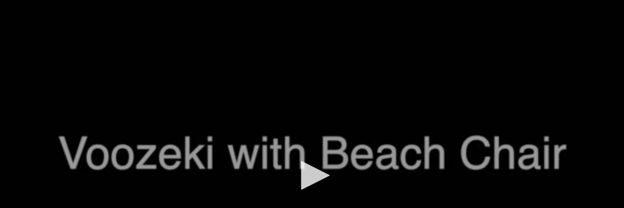

--- FILE ---
content_type: text/html; charset=utf-8
request_url: https://library.tsbvi.edu/Player/71126368
body_size: 1662
content:




<!DOCTYPE html>
<html>
<head>
    <meta charset="utf-8" />
    <meta name="viewport" content="width=device-width, initial-scale=1.0">
    <title>Voozeki wth Beach Chair</title>

    <meta property="og:title" content="Voozeki wth Beach Chair" />
    <meta property="og:description" content="A boy with cortical visual impairment and cerebral palsy lies prone on a lounge chair in the family yard." />
    <meta property="og:image" content="https://library.tsbvi.edu/thumbnails/71126368.jpg" />
    <meta property="og:site_name" content="TSBVI Media Library" />
    <meta property="og:type" content="movie" />
    <meta property="og:url" content="https://library.tsbvi.edu/Player/71126368" />
    <meta property="og:video" content="https://library.tsbvi.edu/player510.swf?streamer=rtmp://video.tsbvi.edu/hm/flash&amp;file=71126368_hd.mp4&amp;autostart=true" />
    <meta property="og:video:type" content="application/x-shockwave-flash" />

    <meta property="og:video" content="https://library.tsbvi.edu/hmlflash/71126368_hd.mp4" />
    <meta property="og:video:type" content="video/mp4" />
    <link href="https://library.tsbvi.edu/Content/Styles/base.css" rel="stylesheet" type="text/css" />


</head>
<body>
    <script type="text / javascript">if ('NodeList' in window) {if (!NodeList.prototype.each && NodeList.prototype.forEach) NodeList.prototype.each = NodeList.prototype.forEach;}</script>
<div id="player18260" >Loading Video Player....</div><script type="text/javascript" src="https://library.tsbvi.edu/player/jsdetails/0?autostart=n&width=0&height=0&videoId=71126368&captions=y&chapterId=0"></script>
</body>
</html>





--- FILE ---
content_type: application/javascript
request_url: https://library.tsbvi.edu/jwplayer-8.8.1/vttparser.js
body_size: 5011
content:
/*!
   JW Player version 8.8.1
   Copyright (c) 2019, JW Player, All Rights Reserved 
   This source code and its use and distribution is subject to the terms 
   and conditions of the applicable license agreement. 
   https://www.jwplayer.com/tos/
   This product includes portions of other software. For the full text of licenses, see
   https://ssl.p.jwpcdn.com/player/v/8.8.1/notice.txt
*/
(window.webpackJsonpjwplayer=window.webpackJsonpjwplayer||[]).push([[17],{132:function(t,e,n){"use strict";n.r(e);var r=n(67),i=n(66),a=/^(\d+):(\d{2})(:\d{2})?\.(\d{3})/,s=/^-?\d+$/,u=/\r\n|\n/,o=/^NOTE($|[ \t])/,c=/^[^\sa-zA-Z-]+/,f=/:/,l=/\s/,h=/^\s+/,d=/-->/,g=/^WEBVTT([ \t].*)?$/,p=function(t,e){this.window=t,this.state="INITIAL",this.buffer="",this.decoder=e||new b,this.regionList=[],this.maxCueBatch=1e3};function b(){return{decode:function(t){if(!t)return"";if("string"!=typeof t)throw new Error("Error - expected string data.");return decodeURIComponent(encodeURIComponent(t))}}}function w(){this.values=Object.create(null)}w.prototype={set:function(t,e){this.get(t)||""===e||(this.values[t]=e)},get:function(t,e,n){return n?this.has(t)?this.values[t]:e[n]:this.has(t)?this.values[t]:e},has:function(t){return t in this.values},alt:function(t,e,n){for(var r=0;r<n.length;++r)if(e===n[r]){this.set(t,e);break}},integer:function(t,e){s.test(e)&&this.set(t,parseInt(e,10))},percent:function(t,e){return(e=parseFloat(e))>=0&&e<=100&&(this.set(t,e),!0)}};var v=new i.a(0,0,0),m="middle"===v.align?"middle":"center";function E(t,e,n){var r=t;function i(){var e=function(t){function e(t,e,n,r){return 3600*(0|t)+60*(0|e)+(0|n)+(0|r)/1e3}var n=t.match(a);return n?n[3]?e(n[1],n[2],n[3].replace(":",""),n[4]):n[1]>59?e(n[1],n[2],0,n[4]):e(0,n[1],n[2],n[4]):null}(t);if(null===e)throw new Error("Malformed timestamp: "+r);return t=t.replace(c,""),e}function s(){t=t.replace(h,"")}if(s(),e.startTime=i(),s(),"--\x3e"!==t.substr(0,3))throw new Error("Malformed time stamp (time stamps must be separated by '--\x3e'): "+r);t=t.substr(3),s(),e.endTime=i(),s(),function(t,e){var r=new w;!function(t,e,n,r){for(var i=r?t.split(r):[t],a=0;a<=i.length;a+=1)if("string"==typeof i[a]){var s=i[a].split(n);2===s.length&&e(s[0],s[1])}}(t,function(t,e){switch(t){case"region":for(var i=n.length-1;i>=0;i--)if(n[i].id===e){r.set(t,n[i].region);break}break;case"vertical":r.alt(t,e,["rl","lr"]);break;case"line":var a=e.split(","),s=a[0];r.integer(t,s),r.percent(t,s)&&r.set("snapToLines",!1),r.alt(t,s,["auto"]),2===a.length&&r.alt("lineAlign",a[1],["start",m,"end"]);break;case"position":var u=e.split(",");r.percent(t,u[0]),2===u.length&&r.alt("positionAlign",u[1],["start",m,"end","line-left","line-right","auto"]);break;case"size":r.percent(t,e);break;case"align":r.alt(t,e,["start",m,"end","left","right"])}},f,l),e.region=r.get("region",null),e.vertical=r.get("vertical","");var i=r.get("line","auto");"auto"===i&&-1===v.line&&(i=-1),e.line=i,e.lineAlign=r.get("lineAlign","start"),e.snapToLines=r.get("snapToLines",!0),e.size=r.get("size",100),e.align=r.get("align",m);var a=r.get("position","auto");"auto"===a&&50===v.position&&(a="start"===e.align||"left"===e.align?0:"end"===e.align||"right"===e.align?100:50),e.position=a}(t,e)}p.prototype={parse:function(t,e){var n,a=this;function s(){for(var t=a.buffer,e=0;e<t.length&&"\r"!==t[e]&&"\n"!==t[e];)++e;var n=t.substr(0,e);return"\r"===t[e]&&++e,"\n"===t[e]&&++e,a.buffer=t.substr(e),n}function c(){"CUETEXT"===a.state&&a.cue&&a.oncue&&a.oncue(a.cue),a.cue=null,a.state="INITIAL"===a.state?"BADWEBVTT":"BADCUE"}t&&(a.buffer+=a.decoder.decode(t,{stream:!0}));try{if("INITIAL"===a.state){if(!u.test(a.buffer))return this;var l=(n=s()).match(g);if(!l||!l[0])throw new Error("Malformed WebVTT signature.");a.state="HEADER"}}catch(t){return c(),this}var h=!1,p=0;!function t(){try{for(;a.buffer&&p<=a.maxCueBatch;){if(!u.test(a.buffer))return a.flush(),this;switch(h?h=!1:n=s(),a.state){case"HEADER":f.test(n)||n||(a.state="ID");break;case"NOTE":n||(a.state="ID");break;case"ID":if(o.test(n)){a.state="NOTE";break}if(!n)break;if(a.cue=new i.a(0,0,""),a.state="CUE",!d.test(n)){a.cue.id=n;break}case"CUE":try{E(n,a.cue,a.regionList)}catch(t){a.cue=null,a.state="BADCUE";break}a.state="CUETEXT";break;case"CUETEXT":var l=d.test(n);if(!n||l&&(h=!0)){a.oncue&&(p+=1,a.oncue(a.cue)),a.cue=null,a.state="ID";break}a.cue.text&&(a.cue.text+="\n"),a.cue.text+=n;break;case"BADCUE":n||(a.state="ID")}}if(p=0,a.buffer)Object(r.b)(t);else if(!e)return a.flush(),this}catch(t){return c(),this}}()},flush:function(){try{if(this.buffer+=this.decoder.decode(),(this.cue||"HEADER"===this.state)&&(this.buffer+="\n\n",this.parse(void 0,!0)),"INITIAL"===this.state)throw new Error("Malformed WebVTT signature.")}catch(t){throw t}return this.onflush&&this.onflush(),this}},e.default=p},67:function(t,e,n){"use strict";n.d(e,"b",function(){return r}),n.d(e,"a",function(){return i});var r=window.requestAnimationFrame||function(t){return setTimeout(t,17)},i=window.cancelAnimationFrame||clearTimeout}}]);

--- FILE ---
content_type: text/javascript; charset=utf-8
request_url: https://library.tsbvi.edu/player/jsdetails/0?autostart=n&width=0&height=0&videoId=71126368&captions=y&chapterId=0
body_size: 9551
content:




(function() {

    loadScript('https://library.tsbvi.edu/jwplayer-8.8.1/JwPlayer.js', function() { return isReferenced('jwplayer.js'); });
    /* loadScript('https://library.tsbvi.edu/content/scripts/jquery-3.6.0.min.js', function() { return isReferenced('jquery'); });   this was a conflict with BB Prototype library and was only used for speed so redundandant */
    loadScript('https://library.tsbvi.edu/content/scripts/main/frontendcombined.js?v=8.5.004', function() { return isReferenced('frontendcombined.js'); });
    loadScript("https://library.tsbvi.edu/content/scripts/trans/Fen.js?v=8.5.004", function() { return isReferenced('Fen.js'); });

    addReactDiv();

    addLoadEvent(waitForAllLoaded);

    function addLoadEvent(func) {
    var oldonload = window.onload;
    if (typeof window.onload != 'function') {
    window.onload = func;
    } else {
    window.onload = function() {
    if (oldonload) {
    oldonload();
    }
    func();
    }
    }
    }

    function addReactDiv()
    {
    var d = document.createElement("div");
    d.setAttribute("id", "player18260React");
    var p = document.getElementById("player18260");
    var top = p.parentNode;
    if (top === document.body) {
    top.appendChild(d);
    }
    else {
    insertAfter(d, p);
    }
    }

    function insertAfter(newNode, referenceNode) {
    referenceNode.parentNode.insertBefore(newNode, referenceNode.nextSibling);
    }

    function isReferenced(scriptName) {
    var scripts = document.getElementsByTagName('script');

    for (var i=0; i < scripts.length; i++) {
    if (scripts[i].src.indexOf(scriptName) != -1)
    return true;
    }

    return false;
    }

    function loadScript(src, isReferenced) {
    var loaded = false;

    if (isReferenced(src))
    loaded = true;

    if (!loaded) {
    var b = document.createElement('script');
    b.type = 'text/javascript';
    b.src = src;
    var s = document.getElementsByTagName('script')[0];
    s.parentNode.insertBefore(b, s);
    }
    }

    var timer18260 = null;
    var timerCounter18260 = 0;

    function waitForLoaded(isLoadedFunction) {

    if (!isLoadedFunction()) {

    timerCounter18260 = window.setTimeout(function() {
    timerCounter18260++;
    if (timerCounter18260 < 10) {
    waitForLoaded(isLoadedFunction);
    } else {
    var dummy_bug_in_cshtml_parsing = 0;
    window.clearTimeout( timer18260 );
    }
    }, 1000);

    return;
    }

    window.clearTimeout(timer18260);

    }

    model = {"BaseLayoutVm":{"_customizationService":{},"_liveService":{"_resolutions":["source","720p","360p","240p","160p"],"UpdatingEdgeFiles":false,"EdgeLogToBeSeen":false},"LogonUrl":"https://library.tsbvi.edu/Account/LogOn?returnUrl=%2F","AdminUrl":"https://library.tsbvi.edu/Home/Transfer/0?mobile=%MOBILE%","UploadUrl":"https://library.tsbvi.edu/Home/UploadWizard/0?mobile=%MOBILE%","WebScreenRecUrl":"https://library.tsbvi.edu/Home/WebScreenRecWizard/0?mobile=%MOBILE%","MLChoice":0,"BackendUrl":"https://upload.tsbvi.edu/","Title":"TSBVI Media Library","LibraryContentUrl":"https://library.tsbvi.edu/Home/LibraryContent/0?mobile=%MOBILE%","ShowLoginIcon":true,"HasMyAccount":false,"ShowMyAccountIcon":false,"ShowLanguageBar":true,"HasLanguageBar":false,"LoginMessage":"Not currently logged in!","HasAdminIcon":false,"MyAccountTitle":null,"HasPlaylistBottomBar":false,"HasMyPlaylistsLink":false,"ShowAutoSearch":true,"ShowMyContent":false,"ShowPreferences":false,"ShowuploadLink":false,"JwPlayerUrl":"https://library.tsbvi.edu/jwplayer-8.8.1/JwPlayer.js","IsGuest":"y","ShowUploadLink":false,"HasLiveLink":false,"LiveMenuText":"Live","ShowCollaaj":false,"AllowRunCollaaj":false,"MediaLectureClassroomInstaller":false,"MediaLectureInstalledForIpAndUserId":false,"LiveEditUrl":"https://library.tsbvi.edu/Home/EditLive/0?returnTo=livefrontend\u0026liveChannelId=","PlaylistVm":{"PlaylistItems":[],"IsPlaylistDisplayed":false,"PlaylistId":0,"PlaylistCurrentSelectionVm":{"PlaylistCurrentSelectionItems":[],"CurrentPlaylistName":""},"IsEditable":false,"Width":0,"Height":0,"Quality":"","Title":"","EnablePlaylists":false},"IsMac":true,"IsWindows":false,"Language":"en","UsOrUk":"us","IsSso":false,"SsoLoginName":"Single-Sign-On Login","LocalLoginName":"Local User Login","ShowLocalLogin":true,"ShowGDriveModal":false,"VlsHeaderPath":"https://library.tsbvi.edu/AppWide/Administrator/Customisation/vls/px_top.png?r=62","VlsBrandPath":"https://library.tsbvi.edu/Content/Images/Global/medial-logo-light-bg.png?r=62","FooterText":"Copyright 2017 All Rights Reserved","DisplayFooterIcon":false,"MobileHeaderImagePath":null,"IphoneShortcutImagePath":null,"MenuPosition":"MIDDLE","ShowCategory":true,"WidePlayPageVideo":false,"HeaderHeight":181,"HeaderWidth":1153,"HeaderRestrictHeight":300,"HeaderRestrictWidth":1920,"HeaderFocusY":"Top","HeaderPosition":"Fit","HeaderColour":"#fff","WideHeaderImage":false,"PanelColour":"","ShowHeaderImage":false,"ThemeName":"light","Theme":{"BrandMatchColour":"#86BF3A","LinkHighlightColour":"#888888","NavBarBackgroundColour":"#c6c6c6","NavBarIconColour":"#393d44","NavBarIconHoverColour":"#999999","BodyBackgroundColour":"#D9D9D8","BodyTextColour":"#020202","BodyTextHighlightColour":"#030303","BodyIconColour":"#020202","LogoImageName":"medial-logo-light-bg.png","MiniLogo":"medial-icon-light.png","PaperColour":"#ffffff","PenColour":"#020202","PaperIconColour":"#020202","TabBackgroundColour":"#c3c4d1","PaperIconHoverColour":"#000000","BorderLines":"#888888","LightBorderLines":"#BEC1C4","NavBorderLines":"#444444","DefaultButtonBgColour":"#337ab7","DefaultButtonFgColour":"#ffffff","TitleColour":"#ffffff","TitleBackgroundColour":"#A2A2AC"},"HomeLinkVm":{"Links":[{"Name":"TSBVI Home","Url":"http://www.tsbvi.edu"},{"Name":"TSBVI Online Learning","Url":"http://www.tsbvi.edu/online-learning"}],"LinksTrans":"Links"},"BrandHeight":70,"BrandWidth":221,"BrandXPosition":"Left","BrandYPosition":"Center","BrandRestrictHeight":0,"HeaderType":"HeaderImage","LogoutRedirectUrl":"https://library.tsbvi.edu/","HostName":"library.tsbvi.edu","HmlVersion":"V2.5.0","ClientAnalyticsId":"UA-42675053-1","ShowGoogleAnalytics":true},"CaptionQualityScreenVm":{"ShowLink":false,"ShowQualityLink":false,"VideoId":18260,"ShowLogon":true,"ShowEdit":false,"EditModel":null,"VerticalHeightNeeded":0},"VodPlayerModel":{"DivName":"player18260","PlayerJson":"{\"base\": \"https://library.tsbvi.edu/jwplayer-8.8.1/\", \"analytics\" : { \"enabled\": false }, \"autostart\": \"false\", \"width\": \"100%\", \"aspectratio\": \"16:9\", \"image\": \"https://library.tsbvi.edu/thumbnails/71126368.jpg?token=\u0026v=1\", \"abouttext\": \"Voozeki wth Beach Chair\", \"flashplayer\": \"https://library.tsbvi.edu/jwplayer-8.8.1/jwplayer.flash.swf\", \"skin\" : { \"active\": \"#A5CF55\" }, \"playbackRateControls\": \"[0.5, 0.8, 1.0, 1.2, 1.5, 2.0]\", \"sources\": [{ \"file\": \"https://video.tsbvi.edu/hmlflash/smil:71126368_2.smil/playlist.m3u8?token=(19B4FdFb)\" }, { \"file\": \"https://video.tsbvi.edu/hmlflash/71126368_hd.mp4/playlist.m3u8?token=(19B4FdFb)\" }, { \"file\": \"https://library.tsbvi.edu/hmlflash/71126368_hd.mp4?token=(19B4FdFb)\" }, { \"file\": \"https://video.tsbvi.edu/hmlflash/smil:71126368_2.smil/manifest.mpd?token=(19B4FdFb)\" }], \"tracks\": [{ \"file\": \"https://library.tsbvi.edu/AppWide/Content/Caption_Files/71126368.vtt?v=1\u0026token=19B4FdFb\", \"label\": \"On\", \"kind\": \"captions\", \"default\": \"true\" },{ \"file\": \"https://library.tsbvi.edu/AppWide/preview/71126368_preview.vtt\", \"kind\": \"thumbnails\" }] }","StartSeconds":0,"PlayHitId":6186165,"ChapterStart":0,"ChapterEnd":0,"PlaylistNextVideoId":0,"PlaylistNextChapterId":0,"BackendUrl":"https://upload.tsbvi.edu/","FlowPlayer":false,"Token":null,"Thumbnail":"https://library.tsbvi.edu/thumbnails/71126368.jpg?token=\u0026v=1","HideControls":false},"QuizDto":{"Name":null,"QuizId":0,"HasQuiz":false,"QuizQuestions":null,"QuizAnnotations":null,"QuizLinks":null,"WelcomeMessage":null,"LinkPictureUrl":null,"AllowSkipping":false,"UserId":0,"TimeLimitedQuestions":false,"FrontEnd":null,"DontAllowPause":false,"HideMarkers":false,"LtiFinish":false,"ReturnUrl":null,"ShowPlayMenu":false,"HasCaptions":false},"Width":0,"Height":0,"HideThumbnail":false};
var adapter;
function vodSetupDone(pl) {  } 
function readyDone(pl) {  } 
theme = model.BaseLayoutVm.Theme;
function reactSetup() {
var size = calcWindowSize();
var width = document.getElementById('player18260React').clientWidth;
var height = 0;
if (width) {
   height = width / 1.778;
   var availableHeight = size.height;
   if (model.CaptionQualityScreenVm) { availableHeight -= model.CaptionQualityScreenVm.VerticalHeightNeeded; }
   if (height > availableHeight) {height = availableHeight; width = availableHeight * 1.778 } 
}
startResizer(reactSetup);
var com = window.react.createElement(PlayScreen, __assign({ }, { "autoWidth": width, "autoHeight": height, "readyBack": readyDone, "vodSetupBack": vodSetupDone }, model));
window.reactDOM.render(com, document.getElementById('player18260React'));  }


    function waitForAllLoaded() {
    console.log("WaitForAllLoaded");

    waitForLoaded(function () { return typeof(jwplayer) == 'function'; } );
    /*        waitForLoaded(function () { return typeof($) == 'function'; } ); */

    jwplayer.key = "SA4X6xunwFTgz9PK/Ai4Q+mOinU1/x+O3T4XCC5qD3z5qwtK";

    reactSetup();

    var e = el("player18260").innerHTML = "";

    }
    })();





--- FILE ---
content_type: text/vtt
request_url: https://library.tsbvi.edu/AppWide/Content/Caption_Files/71126368.vtt?v=1&token=19B4FdFb
body_size: 918
content:
WEBVTT

00:00:05.205 --> 00:00:07.040 align:middle line:85% position:47% size:53%
[audio indiscernible]

00:00:54.388 --> 00:00:56.023 align:middle line:79% position:50% size:61%
&gt;&gt; Narrator: Please note
that a Support Bench

00:00:56.023 --> 00:00:58.458 align:middle line:79% position:48% size:48%
would be preferable
in this situation,

00:00:58.458 --> 00:01:00.260 align:middle line:85% position:47% size:58%
because it is sturdier.

00:01:00.260 --> 00:01:04.264 align:middle line:79% position:50% size:81%
However, this video demonstrates
that while lying on his stomach,

00:01:04.264 --> 00:01:06.700 align:middle line:79% position:50% size:56%
at a slight elevation,
the boy can

00:01:06.700 --> 00:01:09.636 align:middle line:79% position:50% size:45%
use his arms and
hands more freely,

00:01:09.636 --> 00:01:12.539 align:middle line:79% position:50% size:61%
than lying on the ground
or a foam wedge.



--- FILE ---
content_type: application/javascript
request_url: https://library.tsbvi.edu/content/scripts/trans/Fen.js?v=8.5.004
body_size: 65462
content:
var transF = {};
transF['General_DeleteAreYouSureRestore'] = 'There is content that you could restore from this policy, are you sure?';
transF['General_TotalTimePplaying'] = 'Total time playing';
transF['General_TotalTimeWatchedHours'] = 'Total time watched (hours)';
transF['General_DeleteAfterImport'] = 'Delete after import';
transF['General_UnableFindDiskSpaceLeft'] = 'Unable to find disk space';
transF['General_ResultsAreLimitedTo500Items'] = 'Note that this work list has been limited to 500 media items.';
transF['General_UploadLTIUsers'] = 'Upload LTI Users';
transF['General_AdminLogin'] = 'Admin Login';
transF['General_PleaseSelectUsers'] = 'Please Cancel and select some users first';
transF['General_TranscriptionApproved'] = 'Transcription approved and being requested';
transF['General_TranscriptionCompleted'] = 'Transcription completed';
transF['General_TranscriptionNotApproved'] = 'Transcription not approved';
transF['General_TranscriptionProfile'] = 'Transcription profile';
transF['General_TranscriptionWaitingForApproval'] = 'Transcription waiting for approval';
transF['General_TwitterModule'] = 'Twitter Module';
transF['General_UploadGroupId'] = 'Upload Group IDs';
transF['General_Published'] = 'Published';
transF['General_TwitterTimelineEmbed'] = 'Twitter timeline embed';
transF['General_Upload'] = 'Upload';
transF['General_UploaderLeaderboard'] = 'Uploader leaderboard';
transF['General_UploadImage'] = 'Upload image';
transF['General_Uploads'] = 'Uploads';
transF['General_UseCustomEmbedCode'] = 'Use custom embed code';
transF['Account\MyContent\MyContent_Search'] = 'Search';
transF['Account\MyPlaylists\Playlists_Name'] = 'Name';
transF['General_ScrollRight'] = 'Scroll Right';
transF['General_ShowCategories'] = 'Show Categories';
transF['General_PublishForUsersToTakeQuiz'] = 'Publish for users to take the quiz';
transF['General_StepsToRestore'] = 'This policy is still running, waiting to delete the archived media\non the shown date.\n\nIf you wish to restore media then please click on the \'i\' icon to cancel this delayed delete process.\n\nYou will then be able to restore items from the same link you clicked here.   ';
transF['General_ZoomOAuthTokensPresent'] = 'Zoom OAuth tokens are present in your MEDIAL. Use the test button to check their validity.';
transF['Account\MyPlaylists\EditPlaylist\EditMyPlaylists_Save'] = 'Save';
transF['Account\Preferences\Preferences_Email'] = 'Email';
transF['Account\Preferences\Preferences_Save'] = 'Save';
transF['Browse\Browse_FilterOptions'] = 'Filter Options';
transF['General_GDriveOAuthTestFail'] = 'Google API connection test Fail';
transF['General_UploadStatus'] = 'Upload Status';
transF['Browse\Browse_Tags'] = 'Tags';
transF['Error\ErrorPage_ErrorMessage'] = 'Error Message';
transF['GlobalController\Global_Media'] = 'Media';
transF['Home\Home_Media'] = 'Media';
transF['General_MedialDiskSpaceLow'] = 'MEDIAL Disk Space Low';
transF['General_MedialDiskSpaceExceeded'] = 'MEDIAL Disk Space Exceeded';
transF['General_MedialDiskSpaceLowEmail'] = 'Dear #FullName#,\n\nYour MEDIAL disk space is getting low. #Used#GB out of #Limit#GB has been used to store your media so far.\n\nPlease get in contact to expand your storage at.\n\nsupport@medial.com\n\nThank you ';
transF['Mobile\Upload_Category'] = 'Category';
transF['Mobile\Upload_CategoryName'] = 'Category Name';
transF['Mobile\Upload_Confirm'] = 'Confirm';
transF['General_UseJavascriptEmbedCode'] = 'Use Javascript embed code';
transF['Mobile\Upload_AddTags'] = 'Add Tags';
transF['Play\Play_Here'] = 'here';
transF['Play\Play_Message'] = 'Message';
transF['Play\Play_MoreIn'] = 'More In';
transF['Mobile\Upload_Add'] = 'Add';
transF['General_Yes'] = 'Yes';
transF['General_YouAreNotAllowedToPostComments'] = 'You are not allowed to post comments';
transF['Mobile\Upload_Contributor'] = 'Contributor';
transF['Common_zh-hansLanguageName'] = '简体中文';
transF['Common_eu-esLanguageName'] = 'Español';
transF['Common_zh-hantLanguageName'] = '繁體中文。';
transF['Error\ErrorPage_StackTrace'] = 'Stack Trace';
transF['Common_ptLanguageName'] = 'Português';
transF['Account\MyContent\MyContent_Filename'] = 'Filename';
transF['Account\MyContent\MyContent_Keywords'] = 'Keywords';
transF['Account\MyContent\MyContent_MediaType'] = 'Media Type';
transF['Account\MyContent\MyContent_No'] = 'No';
transF['Account\MyContent\MyContent_IncludeAssocFilesInDelete'] = 'Include associated files in delete';
transF['Common_tkLanguageName'] = 'Türkçe';
transF['Common_cyLanguageName'] = 'Cymraeg';
transF['Account\Account_LoginText'] = 'Login';
transF['Account\Account_Password'] = 'Password';
transF['Account\Account_RememberMe'] = 'Remember me';
transF['Account\Account_Username'] = 'Username';
transF['Account\Logon\LogOn_Login'] = 'Login';
transF['Account\Logon\LogOn_Password'] = 'Password';
transF['Account\Logon\LogOn_RememberMe'] = 'Remember me';
transF['Home\Home_MostPlayed'] = 'Most Played';
transF['Home\Home_Personal'] = 'Personal';
transF['Home\Home_Random'] = 'Random';
transF['Home\Home_SeeAll'] = 'see all';
transF['Mobile\Upload_Back'] = 'Back';
transF['Mobile\Upload_Cancel'] = 'Cancel';
transF['Browse\Browse_Type'] = 'Type';
transF['Browse\Browse_Views'] = 'Views';
transF['Browse\Browse_YouAreHereBreadcrumb'] = 'You are here';
transF['General_StepsToRestore'] = 'This policy is still running, waiting to delete the archived media on the shown  date. If you wish to restore media then please click on the \'i\' icon to cancel this delayed delete process. You will then be able to restore one or more items from this list.   ';
transF['General_StepsToRestore'] = 'This policy is still running, waiting to delete the archived media on the shown  date. If you wish to restore media then please click on the \'i\' icon to cancel this delayed delete process. You will then be able to restore items from the same link you clicked here.   ';
transF['General_UserCaptioned'] = 'User captioned';
transF['General_Username'] = 'Username';
transF['General_Users'] = 'Users';
transF['General_VendorCaptioned'] = 'Vendor captioned';
transF['General_VerticalPosition'] = 'Vertical position';
transF['General_VideoRoll'] = 'Video roll';
transF['General_Videos'] = 'Videos';
transF['General_VideoSize'] = 'Video Size';
transF['General_ViewFullVideo'] = 'View full video';
transF['General_Views'] = 'Views';
transF['General_WebcamCaptureOnlySupportedIn'] = 'Webcam capture only supported in Firefox and Chrome browsers';
transF['Account\MyPlaylists\Playlists_Type'] = 'Type';
transF['Account\MyPlaylists\EditPlaylist\EditMyPlaylists_Description'] = 'Description';
transF['Account\MyPlaylists\EditPlaylist\EditMyPlaylists_Info'] = 'Info';
transF['Account\MyPlaylists\EditPlaylist\EditMyPlaylists_Name'] = 'Name';
transF['Account\MyContent\MyContent_Title'] = 'Title';
transF['Account\MyContent\MyContent_Views'] = 'Views';
transF['Account\MyContent\MyContent_Yes'] = 'Yes';
transF['Account\MyPlaylists\Playlists_Edit'] = 'Edit';
transF['Error\ErrorPage_InnerException'] = 'Inner Exception';
transF['General_YouCanEditPreferences'] = 'You can edit your user details and library preferences below.';
transF['General_YourLiveStreamWillBeViewableAt'] = 'Your Live Stream will be viewable at';
transF['General_YourMediaWillAppearHere'] = 'Your media will appear here:';
transF['General_YoutubeLogin'] = 'Youtube Login';
transF['Common_deLanguageName'] = 'Deutsch';
transF['Common_jaLanguageName'] = '日本語';
transF['Account\MyPlaylists\EditPlaylist\EditMyPlaylists_Title'] = 'Title';
transF['Account\Preferences\Preferences_ChangePic'] = 'Change Pic';
transF['Account\Preferences\Preferences_Disabled'] = 'Disabled';
transF['Account\Preferences\Preferences_Enabled'] = 'Enabled';
transF['Account\Preferences\Preferences_FirstName'] = 'First Name';
transF['Account\Preferences\Preferences_LastName'] = 'Last Name';
transF['Home\Home_Categories'] = 'Categories';
transF['Home\Home_FeaturedMedia'] = 'Featured Media';
transF['Home\Home_LatestAdded'] = 'Latest Added';
transF['Home\Home_Links'] = 'Links';
transF['Js\JsTrans_DeletePlaylists'] = 'Delete Playlists?';
transF['Js\JsTrans_RemoveSelectedMediaFromPlaylist'] = 'Remove selected media from playlist?';
transF['Js\JsTrans_YouMustProvideAMessage'] = 'You must provide a message';
transF['Js\JsTrans_YouMustSelectAnItemFromDropdown'] = 'You must select an item from the drop down menu';
transF['Account\MyContent\MyContent_Edit'] = 'Edit';
transF['Account\MyContent\MyContent_Encoded'] = 'Encoded';
transF['Browse\Browse_ChooseMore'] = 'Choose more';
transF['Browse\Browse_Contributor'] = 'Contributor';
transF['Browse\Browse_DateAdded'] = 'Date Added';
transF['Browse\Browse_Filter'] = 'Filter';
transF['Common_nlLanguageName'] = 'Nederlands';
transF['Common_enLanguageName'] = 'English';
transF['Account\Logon\LogOn_Username'] = 'Username';
transF['Account\MyContent\MyContent_Category'] = 'Category';
transF['Account\MyContent\MyContent_Contributor'] = 'Contributor';
transF['Account\MyContent\MyContent_DateAdded'] = 'Date Added';
transF['Account\MyContent\MyContent_DeleteSelectedMedia'] = 'Delete selected media';
transF['Account\MyContent\MyContent_Duration'] = 'Duration';
transF['Account\MyContent\MyContent_MyContentSearch'] = 'My Content Search';
transF['Account\MyPlaylists\Playlists_DeleteSelectedPlaylists'] = 'Delete selected playlists';
transF['Account\MyPlaylists\Playlists_MyPlaylists'] = 'My Playlists';
transF['Account\MyPlaylists\Playlists_ThereIsNoPlaylists'] = 'There are currently no playlists';
transF['Account\MyPlaylists\EditPlaylist\EditMyPlaylists_DeleteSelectedMedia'] = 'Delete selected media';
transF['Account\MyPlaylists\EditPlaylist\EditMyPlaylists_EditPlaylist'] = 'Edit Playlist';
transF['Account\MyPlaylists\EditPlaylist\EditMyPlaylists_MediaInPlaylist'] = 'Media in playlist';
transF['Account\Preferences\Preferences_DefaultMediaFormat'] = 'Default Media Format';
transF['Account\Preferences\Preferences_DefaultQuality'] = 'Default Quality';
transF['Account\Preferences\Preferences_EditDetails'] = 'Edit Details';
transF['Account\Preferences\Preferences_EditDetailsDesc'] = 'You can edit your user details and Library preferences below';
transF['Account\Preferences\Preferences_EnablePlaylists'] = 'Enable Playlists';
transF['Browse\Browse_ItemFoundUnder'] = 'item found under';
transF['Browse\Browse_MoreIn'] = 'More in';
transF['Browse\Browse_Page'] = 'page';
transF['Browse\Browse_Pages'] = 'pages';
transF['Browse\Browse_Search'] = 'Search';
transF['Browse\Browse_SubCategories'] = 'Sub Categories';
transF['Browse\Browse_ItemsFoundUnder'] = 'items found under';
transF['Js\JsTrans_YouNeedToLoginToReportContent'] = 'You need to login to report content';
transF['Mobile\Upload_AddNewMedia'] = 'Add new media';
transF['Mobile\Upload_AgreeToTerms'] = 'I agree to the Terms of Use and Disclaimer';
transF['Mobile\Upload_AllowedFileExtensions'] = 'Allowed file extensions';
transF['Mobile\Upload_CharactersLeft'] = '#NUMBER# characters left';
transF['Mobile\Upload_ChooseAFileToUpload'] = 'Choose a File to Upload';
transF['Mobile\Upload_ClickHereToRead'] = 'click here to read';
transF['Browse\Browse_NoRecordsFound'] = 'No records found';
transF['Browse\Browse_SortByDate'] = 'Sort By Date';
transF['Browse\Browse_SortByViews'] = 'Sort By Views';
transF['Error\ErrorPage_HideTechDetails'] = 'Hide technical details';
transF['Error\ErrorPage_ShowTechDetails'] = 'Show technical details';
transF['Error\ErrorPage_ThereWasAnError'] = 'There was an error';
transF['Error\ErrorPage_PleaseReview'] = 'Please review the error information below and consult the log for further information. If further assistance is needed please\n    email';
transF['Home\Home_SeeMore'] = 'see more';
transF['Home\Home_Views'] = 'views';
transF['Js\JsTrans_Apply'] = 'Apply';
transF['Js\JsTrans_Cancel'] = 'Cancel';
transF['Js\JsTrans_DeleteChapter'] = 'Delete chapter?';
transF['Js\JsTrans_DeleteMediaItems'] = 'Delete Media Items?';
transF['Js\JsTrans_DeletePlaylist'] = 'Delete Playlist';
transF['Js\JsTrans_Send'] = 'Send';
transF['Js\JsTrans_Yes'] = 'Yes';
transF['Play\Play_EnablePublicAccess'] = 'Enable public access';
transF['Play\Play_EndTime'] = 'End Time';
transF['Play\Play_FullVideo'] = 'Full Video';
transF['Mobile\Upload_CurrentTags'] = 'Current Tags';
transF['Mobile\Upload_Description'] = 'Description';
transF['Mobile\Upload_Details'] = 'Details';
transF['General_StepsToRestore'] = 'This policy is still running, waiting to delete the archived media on the shown date. If you wish to restore media then please click on the \'i\' icon to cancel this delayed delete process. You will then be able to restore items from the same link you clicked here.  ';
transF['Mobile\Upload_DisclaimerText'] = 'Disclaimer Text';
transF['Mobile\Upload_Done'] = 'Upload Confirmation Required';
transF['Mobile\Upload_EmailAddress'] = 'Email Address';
transF['Mobile\Upload_File'] = 'File';
transF['Mobile\Upload_Finish'] = 'Finish';
transF['Mobile\Upload_HereIsASummaryOf'] = 'Here is a summary of';
transF['Mobile\Upload_IsFeatured'] = 'Is Featured';
transF['Mobile\Upload_IsFeatured1'] = 'Is Featured';
transF['Mobile\Upload_MaximumUploadSize'] = 'Please note the maximum allowed upload size is';
transF['Mobile\Upload_MediaDetails'] = 'Media Details';
transF['Mobile\Upload_Next'] = 'Next';
transF['Mobile\Upload_No'] = 'No';
transF['Mobile\Upload_SeeMore'] = 'see more';
transF['Mobile\Upload_SelectFile'] = 'Select a File';
transF['Mobile\Upload_Tags'] = 'Tags';
transF['Mobile\Upload_Tags1'] = 'Tags';
transF['Mobile\Upload_Thumbnail'] = 'Thumbnail';
transF['Mobile\Upload_Title'] = 'Title';
transF['Mobile\Upload_UploadedFile'] = 'Uploaded File';
transF['Mobile\Upload_Yes'] = 'Yes';
transF['General_AddAClickableTimeReference'] = 'Add a clickable time reference to the current point in the media (after 10 seconds in)';
transF['Mobile\Upload_YourRemainingQuota'] = 'Your remaining upload quota is #MB#';
transF['Play\Play_AddAChapter'] = 'Add a Chapter';
transF['Play\Play_AddChapter'] = 'Add Chapter';
transF['Play\Play_AddComment'] = 'Add Comment...';
transF['Play\Play_AddEndTime'] = 'Add End Time';
transF['Play\Play_AddEndTimeDesc'] = 'Now pause the video where you would like the chapter to end then press';
transF['Play\Play_AddStartTime'] = 'Add Start Time';
transF['Play\Play_AddStartTimeDesc'] = 'Pause the video where you would like the chapter to start then press';
transF['Play\Play_AddTheChapterDesc'] = 'Add the Chapter Description';
transF['Play\Play_AddTheChapterTitle'] = 'Add the Chapter Title';
transF['Play\Play_Change'] = 'Change';
transF['Play\Play_Chapter'] = 'Chapter';
transF['Play\Play_Chapters'] = 'Chapters';
transF['Play\Play_Comments'] = 'Comments';
transF['Play\Play_AddVideoToPlaylist'] = 'Add video to playlist';
transF['Play\Play_AverageRating'] = 'Average Rating';
transF['Play\Play_Contributor'] = 'Contributor';
transF['Play\Play_CopyCode'] = 'Copy Code (to display in page)';
transF['Play\Play_CopyURL'] = 'Copy URL (to this page)';
transF['Play\Play_Create'] = 'Create';
transF['Play\Play_DateAdded'] = 'Date Added';
transF['Play\Play_Delete'] = 'Delete';
transF['Play\Play_DisablePublicAccess'] = 'Disable public access';
transF['Play\Play_Download'] = 'Download';
transF['Play\Play_Duration'] = 'Duration';
transF['Play\Play_EmbedCode'] = 'Embed Code';
transF['Play\Play_CreateNewPlaylist'] = 'Create New Playlist';
transF['Play\Play_FlagAsInnappropriate'] = 'Flag as inappropriate';
transF['Play\Play_NoAssocFiles'] = 'There are no associated files';
transF['Play\Play_Playlist'] = 'Playlist';
transF['Play\Play_Private'] = 'Private';
transF['Play\Play_Public'] = 'Public';
transF['Play\Play_Quality'] = 'Quality';
transF['Play\Play_Rate'] = 'Rate';
transF['Play\Play_RelatedMedia'] = 'Related Media';
transF['Play\Play_Resources'] = 'Resources';
transF['Play\Play_RightClickSaveAs'] = '(Right click \'Save As\')';
transF['Play\Play_Share'] = 'Share';
transF['Play\Play_StartOver'] = 'Start Over';
transF['Play\Play_StartTime'] = 'Start Time';
transF['Play\Play_Subject'] = 'Subject';
transF['Play\Play_Tags'] = 'Tags';
transF['Play\Play_ThereAreNoChapters'] = 'There are no chapters';
transF['Play\Play_ThereAreNoComments'] = 'There are no comments';
transF['Play\Play_ThereAreNoPlaylists'] = 'There are no playlists';
transF['Play\Play_ThisEmbedIsChapterOnly'] = 'This embed is for a chapter only, to view the full video click';
transF['Shared\Layout_Preferences'] = 'Preferences';
transF['Shared\Layout_Search'] = 'Search';
transF['Shared\Layout_Home'] = 'Home';
transF['Play\Play_UseJavascriptEmbedCode'] = 'Use Javascript \'Modes\' Embed Code';
transF['Play\Play_UseLegacyFlashEmbedCode'] = 'Use Legacy Flash Embed Code';
transF['Play\Play_Views'] = 'Views';
transF['Search\AutoComplete_Results'] = 'Results';
transF['Shared\Layout_AllCategories'] = 'All Categories';
transF['Play\Play_TimeReference'] = 'To set a reference to a time in the video please use a reference in the format HH:MM:SS or MM:SS and make sure it is not less than 10 seconds. E.g. 00:00:25 (25 seconds in).';
transF['Search\AutoComplete_NoResults'] = 'No results could be found';
transF['Shared\Layout_Help'] = 'Help';
transF['Shared\Layout_Login'] = 'Login';
transF['Shared\Layout_LogOut'] = 'Log Out';
transF['Shared\Layout_MyAccount'] = 'My Account';
transF['Shared\Layout_MyAdminArea'] = 'My Admin Area';
transF['Shared\Layout_MyContent'] = 'My Content';
transF['Shared\Layout_MyPlaylists'] = 'My Playlists';
transF['Shared\Layout_Upload'] = 'Upload';
transF['Shared\Layout_CurrentPlaylist'] = 'Current Playlist';
transF['Shared\Layout_None'] = 'None';
transF['Shared\Layout_Confirm'] = 'Confirm';
transF['General_Actions'] = 'Actions';
transF['General_Activity'] = 'Activity';
transF['General_AreYouSureYouWantToResetUser'] = 'Resetting will delete this users attempt and they will be able to re-start the quiz.\nAre you sure you want to reset the user\'s attempt?';
transF['General_ResetQuizUser'] = 'Reset quiz for user';
transF['Validation\Validation_AddTextToAddComment'] = 'Error: Please enter text to add a comment';
transF['Validation\Validation_ChapterNotFound'] = 'Chapter not found';
transF['Validation\Validation_ChapterSecured'] = 'This chapter is secured and not currently available to you';
transF['Validation\Validation_LoginDetailsIncorrect'] = 'Login details are incorrect';
transF['Validation\Validation_NoRealMediaOfThisFile'] = 'There is no Real Media version of this file';
transF['Validation\Validation_NotAllowedToPostComments'] = 'You are not allowed to post comments';
transF['Validation\Validation_NoVideosInPlaylist'] = 'There appears to be no media in your playlist, you may be required to login to view the contents of this playlist.';
transF['Validation\Validation_PositionIncorrect'] = 'Position Incorrect';
transF['Validation\Validation_VideoNotAvailableEncoding'] = 'Video not currently available (not encoded yet or encoding failed)';
transF['General_About'] = 'About';
transF['General_AccessLevel'] = 'Access Level';
transF['Validation\Validation_VideoNotAvailableReporting'] = 'Video not currently available (it has been reported)';
transF['Validation\Validation_VideoSecured'] = 'This video is secured and not currently available to you';
transF['Validation\Validation_PleaseLoginToAccessThisPage'] = 'Please login to access this page';
transF['General_AddComment'] = 'Add comment';
transF['General_AdminArea'] = 'Admin area';
transF['General_All'] = 'All';
transF['General_AllowedIpAddressRanges'] = 'Allowed IP address ranges';
transF['General_AllTime'] = 'All Time';
transF['General_Analytics'] = 'Analytics';
transF['General_And'] = 'and';
transF['General_Animals'] = 'Animals';
transF['General_Appearance'] = 'Appearance';
transF['General_AppearanceOptions'] = 'Appearance Options';
transF['General_AppearanceSummary'] = 'Appearance Summary';
transF['General_ApplicationMountPoint'] = 'Application mount point';
transF['General_AssignOwner'] = 'Assign Owner';
transF['General_Attachments'] = 'Attachments';
transF['General_Availability'] = 'Availability';
transF['General_Available'] = 'Available';
transF['General_AvatarPack'] = 'Avatar Pack';
transF['General_AvgDailyUniques'] = 'Avg. daily uniques';
transF['General_AwaitingApproval'] = 'Awaiting approval';
transF['General_Back'] = 'Back';
transF['General_Basics'] = 'Basics';
transF['General_BrandImage'] = 'Brand image';
transF['General_BrowserTitle'] = 'Browser title';
transF['General_Cancel'] = 'Cancel';
transF['General_CaptioningOverview'] = 'Captioning Overview';
transF['General_ConnectionInterrupted'] = 'Connection interrupted... trying to reconnect...';
transF['General_Next'] = 'Next';
transF['General_Categories'] = 'Categories';
transF['General_CategoriesAddedTo'] = 'Categories added to';
transF['General_Category'] = 'Category';
transF['General_Change'] = 'Change';
transF['General_ChangesSaved'] = 'Changes saved';
transF['General_CaptionPermissions'] = 'Caption Permissions';
transF['General_CaptionsProfile'] = 'Captions Profile';
transF['General_CaptionsProfiles'] = 'Captions Profiles';
transF['General_ChangeUser'] = 'Change User';
transF['General_ChangeVideo'] = 'Change Video';
transF['General_ChannelPrimaryPicture'] = 'Channel Primary Picture';
transF['General_Chapters'] = 'Chapters';
transF['General_ClickBarForDetail'] = 'Click bar for detail';
transF['General_ClickHereForHelp'] = 'Click here for help';
transF['General_ClickToPlayConcludedEvent'] = 'Click to play the concluded event';
transF['General_Close'] = 'Close';
transF['General_ColorAndBrandImage'] = 'Color and brand image';
transF['General_CombinedByTime'] = 'Combined by time';
transF['General_ComingSoon'] = 'Coming Soon';
transF['General_Comments'] = 'Comments';
transF['General_CompletedPlays'] = 'Completed plays';
transF['General_Completes'] = 'Completes';
transF['General_Confirm'] = 'Confirm';
transF['General_ConfirmDownload'] = 'Confirm download';
transF['General_ConfirmNewSession'] = 'Confirm new session';
transF['General_ConfirmSaveAs'] = 'Confirm Save As';
transF['General_Continue'] = 'Continue';
transF['General_ContinuousEvent'] = 'Continuous Event';
transF['General_Contributor'] = 'Contributor';
transF['General_Contributors'] = 'Contributors';
transF['General_CountdownTimer'] = 'Countdown timer';
transF['General_Crop'] = 'Crop';
transF['General_CurrentlyEmpty'] = 'currently empty';
transF['General_CurrentPlaylist'] = 'Current playlist';
transF['General_Custom'] = 'Custom';
transF['General_CustomEmbedCode'] = 'Custom embed code';
transF['General_CustomEvent'] = 'Custom Event';
transF['General_Date'] = 'Date';
transF['General_DateAdded'] = 'Date added';
transF['General_DateFrom'] = 'Date from';
transF['General_DateToNotIncl'] = 'Date to (not incl.)';
transF['General_Delete'] = 'Delete';
transF['General_DeleteCaptions'] = 'Delete captions';
transF['General_DeleteCaptionsQ'] = 'Delete captions?';
transF['General_DeleteFromPlaylist'] = 'Delete from playlist';
transF['General_DeleteItem'] = 'Delete item?';
transF['General_DeleteOutput'] = 'Delete output';
transF['General_DeleteOutputQ'] = 'Delete output?';
transF['General_DeleteQ'] = 'Delete?';
transF['General_DeleteRequest'] = 'Delete request';
transF['General_DeleteRequestQ'] = 'Delete request?';
transF['General_Description'] = 'Description';
transF['General_Destination'] = 'Destination';
transF['General_Director'] = 'Director';
transF['General_Disabled'] = 'Disabled';
transF['General_DisablePublicAccess'] = 'Disable public access';
transF['General_Discussion'] = 'Discussion';
transF['General_Done'] = 'Done';
transF['General_DoneNewDetailsAre'] = 'Done. New details are:';
transF['General_DontShowMeThisAgain'] = 'Don\'t show me this again';
transF['General_Download'] = 'Download';
transF['General_DownloadCaptions'] = 'Download captions';
transF['General_DownloadScormFile'] = 'Download SCORM file';
transF['General_Duration'] = 'Duration';
transF['General_Edit'] = 'Edit';
transF['General_EditCaption'] = 'Edit caption';
transF['General_EditCaptions'] = 'Edit captions';
transF['General_EditMedia'] = 'Edit media';
transF['General_Email'] = 'Email';
transF['General_EmailToAFriend'] = 'Email to a friend';
transF['General_Embed'] = 'Embed';
transF['General_Empty'] = 'Empty';
transF['General_FirstPlayed'] = 'First played';
transF['General_Fit'] = 'Fit';
transF['General_FocusPosition'] = 'Focus position';
transF['General_Enabled'] = 'Enabled';
transF['General_EnablePlaylists'] = 'Enable Playlists';
transF['General_EnablePublicAccess'] = 'Enable public access';
transF['General_EncoderOutcome'] = 'Encoder outcome';
transF['General_End'] = 'End';
transF['General_EndChapter'] = 'End chapter';
transF['General_EndStartChapter'] = 'End / start chapter';
transF['General_EngagementByClipPosition'] = 'Engagement by clip position';
transF['General_EngagementByPerson'] = 'Engagement by person';
transF['General_EngagementDetail'] = 'Engagement detail';
transF['General_EngagementPc'] = 'Engagement %';
transF['General_Error'] = 'Error';
transF['General_ErrorInProcessingTranscription'] = 'Error in processing transcription';
transF['General_EventEndTime'] = 'Event end time';
transF['General_EventStartTime'] = 'Event start time';
transF['General_EventType'] = 'Event Type';
transF['General_Exit'] = 'Exit';
transF['General_ExitSaveChanges'] = 'Exit - Save changes';
transF['General_Featured'] = 'Featured';
transF['General_Filename'] = 'Filename';
transF['General_Finished'] = 'Finished';
transF['General_FirstName'] = 'First Name';
transF['General_Transparent'] = 'Transparent';
transF['General_Colour'] = 'Color';
transF['General_ForOutlookUsersPasteTheLinkIntoTheBrowser'] = '(for Outlook users paste the link into the browser)';
transF['General_From'] = 'From';
transF['General_FullVideo'] = 'Full Video';
transF['General_Global'] = 'Global';
transF['General_GroupAccess'] = 'Group Access';
transF['General_HasLiveRights'] = 'Has live rights';
transF['General_Header1'] = 'Header 1';
transF['General_Header2'] = 'Header 2';
transF['General_HeaderColor'] = 'Header color';
transF['General_HeaderImage'] = 'Header image';
transF['General_HeaderImageMustBeSelected'] = 'Header image must be selected';
transF['General_HeaderType'] = 'Header type';
transF['Common_frLanguageName'] = 'Francais';
transF['General_Help'] = 'Help';
transF['General_HereIsTheConfiguration'] = 'Here is the configuration for your encoder';
transF['General_HeresWhereToFindTheMedialLecture'] = 'Here\'s where to find the MEDIALecture Screen Capture App';
transF['General_HideControls'] = 'Hide Controls';
transF['General_HideThumbnail'] = 'Hide thumbnail';
transF['General_HighlyCommentedMedia'] = 'Highly commented media';
transF['General_Home'] = 'Home';
transF['General_HorizontalPosition'] = 'Horizontal position';
transF['General_Hyperlinks'] = 'Hyperlinks';
transF['General_Image'] = 'Image';
transF['General_ImageAndBrandImage'] = 'Image and brand image';
transF['General_ImageUpload'] = 'Image Upload';
transF['General_ImportantIfthisLinkDoesNot'] = 'IMPORTANT: If this link does not launch MEDIALive on your device you will need to install the MEDIALive App using the following link (once you have installed it click on the link above again):';
transF['General_Include'] = 'Include';
transF['General_InProgress'] = 'In progress';
transF['General_IpAddressMessage'] = 'IP Address Message';
transF['General_IPAddressRanges'] = 'IP Address Ranges';
transF['General_IsArchived'] = 'Is archived';
transF['General_IsAudioOnly'] = 'Is audio only';
transF['General_IsFeatured'] = 'Is featured';
transF['General_IsInvalid'] = 'is invalid';
transF['General_IsNotAValidNumber'] = 'is not a valid number';
transF['General_IsNotSelected'] = 'is not selected';
transF['General_IsNotSelectedAppearanceSummaryShowsSpecfic'] = 'is not selected (Appearance summary step shows it required as \'Specific Picture\'';
transF['General_IsRequired'] = 'is required';
transF['General_IsSetToVideoRoll'] = 'is set to \'Video Roll\'';
transF['General_ItemsFoundIn'] = 'items found in';
transF['General_ItsAlreadyRunning'] = 'It\'s already running';
transF['General_KeyFigures'] = 'Key figures';
transF['General_Keywords'] = 'Keywords';
transF['General_Label'] = 'Label';
transF['General_Language'] = 'Language';
transF['General_Last3Months'] = 'Last 3 months';
transF['General_Last3Years'] = 'Last 3 years';
transF['General_LastMonth'] = 'Last month';
transF['General_LastName'] = 'Last Name';
transF['General_LastPlayed'] = 'Not played since';
transF['General_LastWeek'] = 'Last week';
transF['General_LastYear'] = 'Last year';
transF['General_LatestArrivalToPostEventTime'] = 'Latest arrival to post-event time';
transF['General_Live'] = 'Live';
transF['General_LiveBroadcastingNow'] = 'Live Broadcasting Now';
transF['General_LiveEvent'] = 'Live Event';
transF['General_LiveLinkUrl'] = 'Live link URL';
transF['General_LiveMessages'] = 'Live Messages';
transF['General_LiveSource'] = 'Live Source';
transF['General_LiveState'] = 'Live State';
transF['General_LiveStream'] = 'Live stream';
transF['General_LiveSwitcher'] = 'Live Switcher';
transF['General_LiveText'] = 'Live Text';
transF['General_LoadMmessages'] = 'Load messages';
transF['General_Login'] = 'Login';
transF['General_LoginAppearsAtTheTimeOf'] = 'Login appears at the time of';
transF['General_LoginPicture'] = 'Login Picture';
transF['General_LoginPlayerAppearance'] = 'Login player appearance';
transF['General_Logins'] = 'Logins';
transF['General_LoginText'] = 'Login Text';
transF['General_LoginType'] = 'Login type';
transF['General_LoginVideo'] = 'Login Video';
transF['General_LoginWithCustomPassword'] = 'Login with custom password';
transF['General_LoginWithMedialSecurityGroups'] = 'Login with MEDIAL security groups';
transF['General_LogOut'] = 'Log Out';
transF['General_MaxHeaderHeight'] = 'Max header height';
transF['General_MaxPlayedInOneGo'] = 'Max played in one go';
transF['General_MaxPointPlayedTo'] = 'Max point played to';
transF['General_MediaAadded'] = 'Media added';
transF['General_MediaInPlaylist'] = 'Media in playlist';
transF['General_MediaItem'] = 'Media Item';
transF['General_MedialBrowserViewing'] = 'MEDIAL Browser Viewing';
transF['General_MedialLiveParameters'] = 'MEDIAL live parameters';
transF['General_MedialPortalViewing'] = 'MEDIAL Portal Viewing';
transF['General_MediaPerCategory'] = 'Media per category';
transF['General_MediaUsage'] = 'Media usage';
transF['General_Message'] = 'Message';
transF['General_MessageCount'] = 'Message count';
transF['General_MessagesPleaseLogin'] = 'Messages - please login';
transF['General_MessageViewer'] = 'Message Viewer';
transF['General_MinHeaderHeight'] = 'Min header height';
transF['General_MlAppIsAlreadyRunning'] = 'App is already running or not installed';
transF['General_MlLaunchingApp'] = 'Launching app...';
transF['General_MlPleaseWait'] = 'Please wait...';
transF['General_MlRecordScreen'] = 'Record screen';
transF['General_MlTrialPeriod'] = 'MEDIALecture trial period has expired(or license limit reached).\nPlease contact your administrator';
transF['General_More'] = 'More';
transF['General_MoreFrom'] = 'More from';
transF['General_MoreIn'] = 'More In';
transF['General_MostActiveUser'] = 'Most active user';
transF['General_MostCommentedOnClip'] = 'Most commented on clip';
transF['General_MostlyCompleteOn'] = 'Mostly complete on';
transF['General_MostRecent'] = 'Most Recent';
transF['General_MostViewedCategory'] = 'Most viewed category';
transF['General_MostViewedClip'] = 'Most viewed clip';
transF['General_Music'] = 'Music';
transF['General_MustBeApproved'] = 'Must be approved';
transF['General_MustBeBefore'] = 'must be before';
transF['General_MustBeBeforeOrSame'] = 'must be before or same as';
transF['General_MustBeBetween'] = 'must be between';
transF['General_MustBeSelected'] = 'must be selected';
transF['General_MyAccount'] = 'My account';
transF['General_MyAdminArea'] = 'My Admin Area';
transF['General_MyContent'] = 'My Content';
transF['General_MyGlobal'] = 'My Global';
transF['General_MyPlaylists'] = 'My Playlists';
transF['General_Name'] = 'Name';
transF['General_Nature'] = 'Nature';
transF['General_NeverPlayIt'] = 'Never play it';
transF['General_New'] = 'New';
transF['General_NewSession'] = 'New Session';
transF['General_No'] = 'No';
transF['General_NoClipsSelected'] = 'No clips selected';
transF['General_NoLogin'] = 'No login';
transF['General_NotAvailable'] = 'Not available';
transF['General_NotificationsToBeActioned'] = 'Notifications to be actioned';
transF['General_NumberOfAudioFiles'] = 'Number of audio files';
transF['General_NumberOfClips'] = 'Number of clips';
transF['General_NumberOfLogins'] = 'Number of logins';
transF['General_NumberOfRegisteredUsers'] = 'Number of registered users';
transF['General_NumberOfReportedComments'] = 'Number of reported comments';
transF['General_NumberOfReportedMediaFiles'] = 'Number of reported media files';
transF['General_NumberOfUsersLoggedInToday'] = 'Number of users logged in today';
transF['General_NumberOfVideoFiles'] = 'Number of video files';
transF['General_Ok'] = 'OK';
transF['General_OpenLiveChannels'] = 'Open Live Channels';
transF['General_OutputResolutions'] = 'Output resolutions';
transF['General_OutputSettings'] = 'Output settings';
transF['General_Overview'] = 'Overview';
transF['General_PageModules'] = 'PageModules';
transF['General_Pages'] = 'pages';
transF['General_Password'] = 'Password';
transF['General_PasswordAccess'] = 'Password Access';
transF['General_PasswordIncorrect'] = 'Password incorrect';
transF['General_PcAllCaptioned'] = '% All captioned';
transF['General_Period'] = 'Period';
transF['General_Permissions'] = 'Permissions';
transF['General_PlayAsSoonAsAvailable'] = 'Play as soon as available';
transF['General_PlayChapter'] = 'Play Chapter';
transF['General_PlayerAppearance'] = 'PlayerAppearance';
transF['General_PlayerHTML'] = 'Player HTML';
transF['General_PlayerHtmlHasNotBeenEntered'] = 'Player HTML text has not been entered. (Appearance summary step shows at least one player state has HTML';
transF['General_PlayerWidthAndBelowPlayerColumnWidth'] = 'Player width (and below player column width)';
transF['General_PlayHere'] = 'Play here';
transF['General_Playlist'] = 'Playlist';
transF['General_Playlists'] = 'Playlists';
transF['General_PlayOrPositionTheVideo'] = '(Play or position the video)';
transF['General_Plays'] = 'Plays';
transF['General_PlaysByDevice'] = 'Plays by device';
transF['General_PlayTheConcludedLiveEventWhen'] = 'Play the concluded live event when';
transF['General_PleaseEnterReasonChangingProfile'] = 'Please enter the reason for changing profile';
transF['General_PleaseEnterReasonRejectTranscription'] = 'Please enter the reason for rejecting the transcription';
transF['General_PleaseEnterThePassword'] = 'Please enter the password';
transF['General_PleaseLoginToAccessThisPage'] = 'Please login to access this page';
transF['General_PleaseWait'] = 'Please wait...';
transF['General_Portal'] = 'Portal';
transF['General_PortalAppearance'] = 'Portal Appearance';
transF['General_PortalLinkUrl'] = 'Portal link URL';
transF['General_PortNumber'] = 'Port number';
transF['General_PostEvent'] = 'Post-event';
transF['General_PostEventPicture'] = 'Post-Event Picture';
transF['General_PostEventPlayerAppearance'] = 'Post-event player appearance';
transF['General_PostEventText'] = 'Post-Event Text';
transF['General_PostEventVideo'] = 'Post-Event Video';
transF['General_PostEventVideoRollFinishesThenPlay'] = 'Post-event video roll finishes then play';
transF['General_PostEventVideoRollFinishesThenProvideALink'] = 'Post-event video roll finishes then provide a link';
transF['General_PreEvent1'] = 'Pre-event 1';
transF['General_PreEvent1InformationStartTime'] = 'Pre-event 1 information start time';
transF['General_PreEvent1Page'] = 'Pre-event 1 page';
transF['General_PreEvent1Picture'] = 'Pre-Event 1 Picture';
transF['General_PreEvent1PlayerAppearance'] = 'Pre-event 1 player appearance';
transF['General_PreEvent1Text'] = 'Pre-Event 1 Text';
transF['General_PreEvent1Video'] = 'Pre-Event 1 Video';
transF['General_PreEvent2'] = 'Pre-event 2';
transF['General_PreEvent2Page'] = 'Pre-event 2 page';
transF['General_PreEvent2Picture'] = 'Pre-Event 2 Picture';
transF['General_PreEvent2PlayerAppearance'] = 'Pre-event 2 player appearance';
transF['General_PreEvent2Text'] = 'Pre-Event 2 Text';
transF['General_PreEvent2Time'] = 'Pre-event 2 time';
transF['General_PreEvent2Video'] = 'Pre-Event 2 Video';
transF['General_PreEventVideo'] = 'Pre-Event Video';
transF['General_Preferences'] = 'Preferences';
transF['General_Preview'] = 'Preview';
transF['General_PreviewScreen'] = 'Preview screen';
transF['General_Previous'] = 'Previous';
transF['General_PreviousEvent'] = 'Previous Event';
transF['General_PreviousSessions'] = 'previous sessions';
transF['General_Private'] = 'Private';
transF['General_ProcessingTranscription'] = 'Processing transcription';
transF['General_Profile'] = 'Profile';
transF['General_Profiles'] = 'Profiles';
transF['General_ProvideALinkToItAsSoonAsAvailable'] = 'Provide a link to it as soon as available';
transF['General_Public'] = 'Public';
transF['General_ReceivingTranscription'] = 'Receiving transcription';
transF['General_RecordYourMediaInMedialLecture'] = 'Record your media in MEDIALecture below and upload it';
transF['Live\Live_FeaturedAndLiveNow'] = 'Featured - LIVE NOW!';
transF['Live\Live_FeaturedAndScheduled'] = 'Featured - Scheduled';
transF['Live\Live_LiveMenu'] = 'Live';
transF['Live\Live_LiveNow'] = 'LIVE NOW';
transF['Live\Live_LiveNowMenu'] = 'LIVE NOW!';
transF['Live\Live_OnAir'] = 'On Air';
transF['Live\Live_Scheduled'] = 'Scheduled';
transF['Live\Live_ScheduledThisMonth'] = 'Scheduled This Month';
transF['Live\Live_Tweets'] = 'Tweets';
transF['Live\Live_Watchers'] = 'Watchers';
transF['General_Saving'] = 'Saving ...';
transF['General_ListOfCaptions'] = 'List of captions';
transF['General_UploadFile'] = 'Upload file';
transF['Play\Play_CopyLink'] = 'Copy Link';
transF['Play\Play_NoThumbnail'] = 'No Thumbnail';
transF['General_RelatedMediaScrollAreaContents'] = 'Related media scroll area contents';
transF['Validation\Validation_LiveChannelIsNotCurrentlyAvailable'] = 'This live channel is not currently available';
transF['Validation\Validation_LiveChannelIsNotCurrentlyEnabled'] = 'This live channel is not currently enabled';
transF['Validation\Validation_LiveStreamingIsNotEnabled'] = 'Live streaming is not enabled';
transF['General_Reorder'] = 'Reorder';
transF['General_Report'] = 'Report';
transF['General_ReportMedia'] = 'Report media';
transF['General_Reports'] = 'Reports';
transF['General_ReportSentOk'] = 'Report sent OK';
transF['General_RequestApprove'] = 'Request & Approve';
transF['General_RequestCaptions'] = 'Request Captions';
transF['General_RequestingTranscription'] = 'Requesting transcription';
transF['General_RequestNotes'] = 'Request notes';
transF['General_Responsive'] = 'Responsive';
transF['General_RestreamVideoClips'] = 'Re-stream video clip(s)';
transF['General_RestrictByIpAddress'] = 'Restrict by IP address';
transF['General_RestrictHeight'] = 'Restrict height (pixels)';
transF['General_RightClickSaveAs'] = '(right click, save-as)';
transF['General_RunningTime'] = 'Running time';
transF['General_Save'] = 'Save';
transF['General_SaveAsNew'] = 'Save as New';
transF['General_SaveAsTemplateName'] = 'Save as template name';
transF['General_SavedOk'] = 'Saved OK';
transF['General_Scheduled'] = 'Scheduled';
transF['General_School'] = 'School';
transF['General_ScreenWidth'] = 'Screen width';
transF['General_Search'] = 'Search';
transF['General_SearchContent'] = 'SearchContent';
transF['General_Security'] = 'Security';
transF['General_SecurityMethod'] = 'Security Method';
transF['General_SelectClips'] = 'Select clip(s)';
transF['General_Selected'] = 'Selected';
transF['General_SelectMedia'] = 'Select media';
transF['General_SelectPlaylist'] = 'Select playlist';
transF['General_Send'] = 'Send';
transF['General_ServerName'] = 'Server name';
transF['General_SessionError'] = 'Session timed-out (or server error)';
transF['General_SessionIndex'] = 'Session Index';
transF['General_SessionName'] = 'Session name';
transF['General_SetColor'] = 'Set color';
transF['General_Settings'] = 'Settings';
transF['General_Share'] = 'Share';
transF['General_ShareByEmail'] = 'Share by Email';
transF['General_ShareChannelEncoderSettings'] = 'Share Channel Encoder Settings';
transF['General_ShareLnks'] = 'Share links';
transF['General_ShareOnFacebook'] = 'Share on Facebook';
transF['General_ShareOnTwitter'] = 'Share on Twitter';
transF['General_ShowComments'] = 'Show comments';
transF['General_ShowCompleted'] = 'Show completed';
transF['General_ShowDescription'] = 'Show description';
transF['General_ShowEmbedcode'] = 'Show embed code';
transF['General_ShowMessaging'] = 'Show messaging';
transF['General_ShowNothing'] = 'Show nothing';
transF['General_ShownWhen'] = 'Shown when';
transF['General_ShownWhenUntickOtherHeader'] = 'Shown when (untick the other header to include here)';
transF['General_ShowOtherMediaFromTheSameCategory'] = 'Show other media from the same category';
transF['General_ShowPostEvent'] = 'Show post-event';
transF['General_ShowPreEvent1'] = 'Show pre-event 1';
transF['General_ShowPreEvent2'] = 'Show pre-event 2';
transF['General_ShowPreviousSessionRecordings'] = 'Show previous session recordings';
transF['General_ShowRejected'] = 'Show rejected';
transF['General_ShowRtsplink'] = 'Show RTSP link';
transF['General_ShowShareIcons'] = 'Show share icons';
transF['General_ShowTitle'] = 'Show title';
transF['General_ShowTwitter'] = 'Show Twitter';
transF['General_ShowURLField'] = 'Show URL field';
transF['General_SignIn'] = 'Sign in';
transF['General_SimpleEvent'] = 'Simple Event';
transF['General_SortAscending'] = 'Sort ascending';
transF['General_SortByDate'] = 'Sort by date';
transF['General_SortByViews'] = 'Sort by views';
transF['General_SortDescending'] = 'Sort descending';
transF['General_SourceResolution'] = 'Source resolution';
transF['General_SpecificPicture'] = 'Specific picture';
transF['General_Sports'] = 'Sports';
transF['General_Start'] = 'Start';
transF['General_StartChapter'] = 'Start chapter';
transF['General_StateBasedOnTime'] = 'State based on time';
transF['General_Status'] = 'Status';
transF['General_Stop'] = 'Stop';
transF['General_StreamFilename'] = 'Stream filename';
transF['General_Subject'] = 'Subject';
transF['General_SystemDefaultPicture'] = 'System default picture';
transF['General_Tags'] = 'Tags';
transF['General_TargetCategory'] = 'Target category';
transF['General_TextDisplayed'] = 'Text displayed';
transF['General_ThankYouForChoosingToInstall'] = 'Thank you for choosing to install';
transF['General_TheActualLiveBroadcast'] = 'The actual live broadcast';
transF['General_ThereAreNoChapters'] = 'There are no chapters';
transF['General_ThereAreNoComments'] = 'There are no comments';
transF['General_ThereIsAProblemPlayLiveChannel'] = 'There is a problem trying to play this live channel.';
transF['General_ThereIsNoMediaInPlaylist'] = 'There is no media in the playlist';
transF['General_ThereWereNoPlaysInTheDateRange'] = 'There were no plays in the date range';
transF['General_ThisLiveChannelisNotEnabled'] = 'This live channel is not currently enabled';
transF['General_Threshold'] = 'Threshold';
transF['General_TimeWatched'] = 'Time watched';
transF['General_Title'] = 'Title';
transF['General_To'] = 'To';
transF['General_ToAddAChapterMoveTheVideo'] = '(To add a chapter move the video to a clear chapter position)';
transF['General_TopContent'] = 'Top content';
transF['General_TotalPlays'] = 'Total plays';
transF['General_ToSetUpYourLiveStream'] = 'To set up your Live Stream please click on the link below and then click on the Big Red Button in the MEDIALive app when you want your Live Stream to start.';
transF['General_Find'] = 'Find';
transF['General_Replace'] = 'Replace';
transF['General_ReplaceAll'] = 'Replace all';
transF['General_AreYouSure'] = 'Are you sure?';
transF['General_MatchCase'] = 'Match case';
transF['General_MatchWholeWord'] = 'Match whole word';
transF['General_NoMatches'] = 'No matches';
transF['General_Replaced'] = 'Replaced';
transF['General_FromDefaultLiveSettings'] = 'From defaults in Live Settings';
transF['General_UserPlayed'] = 'User played';
transF['General_AllUser'] = 'All user';
transF['General_PlayDetail'] = 'Play detail';
transF['General_Extract'] = 'Extract';
transF['General_PolicyName'] = 'Policy name';
transF['General_CreatedBefore'] = 'Created before';
transF['General_CreatedAfter'] = 'Created after';
transF['General_Action'] = 'Action';
transF['General_DeleteAfter'] = 'Permanently delete after';
transF['General_Days'] = 'days';
transF['General_Groups'] = 'Groups';
transF['General_Groups'] = 'Groups';
transF['General_PlayedLessThanXTimes'] = 'Played less than x times in last year';
transF['General_AppliesTo'] = 'Applies to';
transF['General_ContentPolicyDetail'] = 'Content Policy Detail';
transF['General_PlayedLessThanXTimes'] = 'Played less than times in last year';
transF['General_Archive'] = 'Archive';
transF['General_ContentPolicyMatches'] = 'Content Policy Matches';
transF['General_Id'] = 'ID';
transF['General_Id'] = 'ID';
transF['General_CurrentlyRunning'] = 'Currently running';
transF['General_NextDeleteDate'] = 'Next delete date';
transF['General_Phase'] = 'Phase';
transF['General_ScheduledDelete'] = 'Scheduled delete';
transF['General_DaysCap'] = 'Days';
transF['General_SkippedVideoIds'] = 'Skipped media IDs';
transF['General_Quiz'] = 'Quiz';
transF['General_Quizes'] = 'Quizzes';
transF['General_RequestImprovedCaptions'] = 'Request Improved Captions';
transF['General_Notes'] = 'Notes';
transF['General_DoYouRequireThisVideoWithCaptions'] = 'Do you require this video with captions?';
transF['General_CaptionsNotOK'] = 'Captions quality not OK?';
transF['General_Dismiss'] = 'Dismiss';
transF['General_EditVideo'] = 'Edit video';
transF['General_Play'] = 'Play';
transF['General_DismissItem'] = 'Dismiss item?';
transF['General_QualityRequested'] = 'Quality Requested';
transF['General_Request'] = 'Request';
transF['General_BasedOnTime'] = 'Based on time';
transF['General_DeleteAfterCaps'] = 'DELETED AFTER';
transF['General_TrashCan'] = 'Trash can folder';
transF['General_PermanentlyDeleteAfter '] = 'Permanently delete after';
transF['General_BackgroundType'] = 'Background type';
transF['General_NotApprovedBecause'] = 'Not approved because';
transF['General_ProfileChangedTo'] = 'Profile changed to';
transF['General_PlayPeriod'] = 'In period';
transF['General_MediaPlayed'] = 'Media played';
transF['General_ChooseTablesToExtract'] = 'Choose tables to extract';
transF['General_MediaUploaded'] = 'Media uploaded';
transF['General_UserUploaded'] = 'User uploaded';
transF['General_ContentPolicies'] = 'Content Policies';
transF['General_ArchiveTo'] = 'Archive to folder';
transF['General_UsersInDateRange'] = 'Users in date range';
transF['General_UsersAnyDatePlayed'] = 'Users any date viewed';
transF['General_LatestPlayDateTo'] = 'Latest play date to';
transF['General_EarliestPlayDateFrom'] = 'Earliest play date from';
transF['General_SeeInstructionsAgain'] = 'See instructions again';
transF['General_ResetQuiz'] = 'Reset quiz';
transF['General_Question'] = 'Question';
transF['General_Link'] = 'Link';
transF['General_Add'] = 'Add';
transF['General_Courses'] = 'Courses';
transF['General_FullName'] = 'Full name';
transF['General_YearPlays'] = 'Year plays';
transF['General_ListNeedsReloading'] = 'List needs reloading';
transF['General_ProfileAlreadyRunning'] = 'Profile already running';
transF['General_ProfileRecordNotFound'] = 'Profile record not found';
transF['General_ArchiveFolderNotFound'] = 'Archive folder not found';
transF['General_ContentPolicyRunningDetails'] = 'Content Policy Running Details';
transF['General_Progress'] = 'Progress';
transF['General_DeleteDate'] = 'Delete date';
transF['General_ClickYesToStopTheProcess'] = 'Click \'Yes\' to stop the process';
transF['General_ClickYesToExit'] = 'Click \'Yes\' to exit';
transF['General_Show'] = 'Show';
transF['General_YouMayExit'] = 'You may exit now and the process will be left running';
transF['General_YouCanExitProcess.'] = 'You can exit now, the process will continue on its own.';
transF['General_YouCanExitProcess'] = 'You can exit now, the process will continue on its own.';
transF['General_User'] = 'User';
transF['General_Detail'] = 'Detail';
transF['General_MediaToBeArchived'] = 'Media to be archived';
transF['General_MediaToBeDeleted'] = 'MEDIA TO BE DELETED';
transF['General_InvalidDateRange'] = 'Invalid date range';
transF['General_AdjustTimeline'] = 'Adjust timeline';
transF['General_QuitWaitingForNow'] = 'I\'ll come back when done later';
transF['General_SaveAsName'] = 'Duplicate quiz name';
transF['General_PublishQuiz'] = 'Publish quiz';
transF['General_QuizUrl'] = 'Quiz URL';
transF['General_ChangeTheCategoryToOneTheUsersHaveAccessTo'] = 'Change the category to one the users have access to';
transF['General_ThisProcessWillDeleteAreYouSure'] = 'This process will permanently delete the media, are you sure?';
transF['General_Mobile'] = 'Mobile';
transF['General_Tablet'] = 'Tablet';
transF['General_Desktop'] = 'Desktop';
transF['General_AreYouSureYouWantToReset'] = 'Resetting the quiz will delete all previous attempts / scores.\nYou will however get a button here to download the previous score data.\nAre you sure you want to reset the quiz?';
transF['General_ZoomSettings'] = 'Zoom Settings';
transF['General_ZoomApiUrl'] = 'Zoom API URL';
transF['General_ApiKey'] = 'API key';
transF['General_ApiSecret'] = 'API secret';
transF['General_ZoomBearer'] = 'JWT Token';
transF['General_ContentTitle'] = 'Content title';
transF['General_ContentDescription'] = 'Content description';
transF['General_RetrieveRecordingsOver30DaysOld'] = 'Retrieve recordings over 30 days old';
transF['General_RemoveRecordings'] = 'Remove recordings from Zoom once ingested in MEDIAL';
transF['General_DownloadAllRecordings'] = 'Download all recordings from all users - Activate (e-mail goes to support@medial.com)';
transF['General_DefaultCategoryId'] = 'Default category (when user not found)';
transF['General_StopRecording'] = 'Stop Recording';
transF['General_QuizIsReset'] = 'Quiz is reset';
transF['General_QuizIsNotPublishedDoYouWantToNow'] = 'Quiz is not published yet. Publish it now?';
transF['General_PleaseNoteCaptionsRemaining'] = 'Please contact MEDIAL sales to top up your credit balance:';
transF['General_Setup'] = 'Setup';
transF['General_SaveAs'] = 'Duplicate';
transF['General_CopyCurrentTimeLinePositionToStart'] = 'Copy current position to start';
transF['General_CopyCurrentTimeLinePositionToEnd'] = 'Copy current position to end';
transF['General_TimeFormatError'] = 'Time format invalid';
transF['General_NoEmailColumnInCsv'] = 'No email column in CSV';
transF['General_NotFoundInMsTeams'] = 'not found in Microsoft Teams';
transF['General_NotFoundInZoom'] = 'not found in Zoom';
transF['General_RecQuality'] = 'Quality';
transF['General_RecordingRes'] = 'Resolution';
transF['General_VideoIsBeingEncodedAtTheMoment'] = 'Video is being encoded at the moment, please edit after';
transF['General_NotFoundInMedial'] = 'not found in MEDIAL yet, recordings will go into the default category for now';
transF['General_EdgeServerChannel'] = 'Origin / Edge Channel';
transF['General_AlreadyMarkedForRetrieval'] = 'already marked for retrieval';
transF['General_Added'] = 'added';
transF['General_AudioDevice'] = 'Audio device';
transF['General_StartBeforeEnd'] = 'Start must be before end time';
transF['General_NotPublishedYet'] = 'Not published yet';
transF['General_QuizNotAvailableYet'] = 'Quiz not available yet';
transF['General_PlaysAreNotViews'] = 'If you enter 5 and the media has been played 4 times in the last year it will be picked up for the archive/delete. Plays are not the same as Views. Leave as 0 and this option will be ignored.';
transF['General_SaveAndExit'] = 'Save & Exit';
transF['General_CancelProcess'] = 'Cancel Process';
transF['General_DownloadAllRecordingsTeams'] = 'Download all recordings from all users';
transF['General_DefaultCategory'] = 'Default category';
transF['General_MoveRecordingsWhenUserCreated'] = 'Move recordings from default category when user created ';
transF['General_UnableToCreateSubFolder'] = 'Unable to create sub folder';
transF['General_NotEnoughDiskSpaceAvailable'] = 'Not enough disk space available ';
transF['General_StepsToRestore'] = 'This policy is still running, waiting to delete the archived media\non the shown date.\n\nIf you wish to restore media then please click on the \'i\' icon to cancel this delayed delete process.\n\nYou will then be able to restore items from the same link you clicked here.   ';
transF['General_MedialDiskSpaceExceededEmail'] = 'Dear #FullName#,\n\nYour MEDIAL disk space is empty. #Used#GB out of #Limit#GB has been used to store your media.\n\nPlease get in contact to expand your storage at.\n\nsupport@medial.com\n\nThank you ';
transF['General_YouAreCurrentlyUsing'] = 'You are currently using';
transF['General_Storage'] = 'Storage';
transF['General_ToUpgrade'] = 'To upgrade';
transF['General_ClickHere'] = 'Click here';
transF['General_LastCompletedAt'] = 'Last completed on';
transF['General_LastPlayed'] = 'Not played since';
transF['General_Matches'] = 'Matches';
transF['General_QuizShowScoresTooltip'] = 'After submitting their final quiz answers the participant will be shown their percentage score.';
transF['General_QuizShowAnswersTooltip'] = 'Participants can see the correct answer either straight after their attempt of a question ‘After question’ or after submitting their final quiz answers ‘After quiz’.';
transF['General_QuizAllowSkippingTooltip'] = 'Displays a skip button on the question page. The completion screen has a message saying ‘some questions have been skipped’. Only if ‘Allow review’ (below) is ticked does the user get the option to go back and complete the missed answers at the end.';
transF['General_QuizAllowReviewTooltip'] = 'Participant has the option to ‘Review’ and change their answers before they submit. NOTE: If skipping has been allowed this will allow participant to add an answer during review.';
transF['General_QuizTimeLimitedTooltip'] = 'You can specify a countdown time per question NOTE: this option is not available when ‘Allow review’ is ticked.';
transF['General_QuizDontAllowPauseTooltip'] = 'Pausing is not allowed while taking a quiz.';
transF['General_QuizHideMarkersTooltip'] = 'Removes questions markers ‘Q’ on the timeline during the quiz.';
transF['General_Restore'] = 'Restore';
transF['General_RestoreMedia'] = 'Restore Media';
transF['General_ItemsRestoreConfirm'] = 'items will be restored. Please confirm.';
transF['General_UntickAllPages'] = 'Untick all pages';
transF['General_RestoreProgress'] = 'Restore progress';
transF['General_PreviewQuiz'] = 'Preview Quiz';
transF['General_SeeResults'] = 'See Results';
transF['General_QuizNameTooltip'] = 'This name appears as the quiz title';
transF['General_QuizWelcomeTooltip'] = 'Viewer will see this message below the title before taking the quiz';
transF['General_ExcludeItemsInLms'] = 'Exclude media that are in the LMS';
transF['General_Phone'] = 'Phone';
transF['General_Other'] = 'Other';
transF['General_ZoomRedirectUri'] = 'Redirect URI';
transF['General_UserAnswer'] = 'User answer';
transF['General_LtiSite'] = 'LMS Platform';
transF['General_SpecificUsersOrCategories  '] = 'Specific Users or Categories etc  ';
transF['General_DeletingThePolicyMightMakeItDifficult'] = 'Deleting the policy will also remove the ability to find and restore an item archived in this policy.';
transF['General_TooManyItems'] = 'You can only move up to 200 items in one go.';
transF['General_SpecificUsersOrCategories'] = 'Specific Users or Categories etc';
transF['General_ZoomOAuthInstructions'] = 'In order to use the Zoom API to import videos from Zoom into MEDIAL, you need to authoise MEDIAL to connect to Zoom. If you have not done this already, or if there is a problem with the connection please click the "Authorise API Connection" button to start the process. If you wish to check that the API Connection is working, please click the "Test API Connection" button.';
transF['General_UploadLTIUsersTip'] = 'Create the user accounts in a CSV file with the following column headings: email, id , firstname, lastname. The id column should contain the user ID extracted from the LMS.';
transF['General_MediaWasLastPlayed'] = 'If the media was last played before the date specified below (or never played and uploaded before the date below) it will be included in the content policy.';
transF['General_Audio'] = 'Audio';
transF['General_Video'] = 'Video';
transF['General_TimeFormatError'] = 'Time format invalid';
transF['General_ConnectionTimeout'] = 'Connection timed out - after trying to reconnect';
transF['General_GiveUpAndRetrieveRecording'] = 'Give Up & Retrieve Recording';
transF['General_ClickOnLinkBelowAndCopyPaste'] = 'Copy and paste the download link below and when your connection is resumed you will be able to retrieve your recording. \n\nThe download link will also be sent to your email in a few minutes.   ';
transF['General_Annotation'] = 'Annotation';
transF['General_PleaseWaitYourVideoIsInTheQueueBeingProcessed'] = 'Please wait your video is in the queue being processed. This may take a while depending on the size of the encoding queue right now.';
transF['General_TypeYourTitleHere'] = 'Type your title here';
transF['General_TypeYourUrlHere'] = 'Type your URL here';
transF['General_QuizSearchMedia'] = 'Quiz Search Media';
transF['General_SearchForTheVideoTheQuizIsToBeBasedOn'] = 'Search for the video the quiz is to be based on';
transF['General_UploadVideo'] = 'Upload video';
transF['General_AddAdditionalAnswersHere'] = 'Add additional answers here';
transF['General_TheseQuestionsWillBeRandomlyOrdered'] = 'These answers above will be randomly ordered';
transF['General_QuizOverview'] = 'Quiz Overview';
transF['General_TypeExistingQuizNameHere'] = 'Type existing quiz name here';
transF['General_ViewAll'] = ' View all';
transF['General_QuizPermissions'] = 'Quiz Permissions';
transF['General_QuizResults'] = 'Quiz Results';
transF['General_ThisIsTheCurrentlySelectedQuiz'] = 'This is the currently selected quiz';
transF['General_ThisQuizIsNotPublishedNotAccessable'] = 'This quiz is not published and not accessible';
transF['General_DeselectQuiz'] = 'Deselect quiz';
transF['General_AreYouSureYouWantToDeselectTheQuiz'] = 'Are you sure you want to deselect the quiz?';
transF['General_True'] = 'True';
transF['General_False'] = 'False';
transF['General_PickTheCorrectAnswer'] = 'Pick the correct answer';
transF['General_Seconds'] = 'Seconds';
transF['General_DeleteAnnotationQ'] = 'Delete annotation?';
transF['General_YourAnswer'] = 'Your answer';
transF['General_CorrectAnswer'] = 'Correct answer';
transF['General_Review'] = 'Review';
transF['General_NoTrimMobile'] = '(No trim on mobile device)';
transF['General_Answers'] = 'Answers';
transF['General_NoTrimNotEncoded'] = 'No trim (not encoded yet)';
transF['General_DeleteQuestionQ'] = 'Delete question?';
transF['General_NoTrimQuiz'] = 'No trim (quiz)';
transF['General_DeleteLinkQ'] = 'Delete link?';
transF['General_Skip'] = 'Skip';
transF['General_PleaseTurnLandscape'] = 'Please turn your device into landscape';
transF['General_ReviewYourAnswersOrSubmit'] = 'Review your answers or submit';
transF['General_TheQuizHasCompleted'] = 'You have completed this quiz';
transF['General_Completed'] = 'Completed';
transF['General_YourScoreIs'] = 'Your score is';
transF['General_EditQuestion'] = 'Edit Question';
transF['General_GivenAnswer'] = 'Given answer';
transF['General_Publish'] = 'Publish';
transF['General_AfterQuestion'] = 'After question';
transF['General_AfterQuiz'] = 'After quiz';
transF['General_EditQuiz'] = 'Edit quiz';
transF['General_ReadOnly'] = 'Read only';
transF['General_WelcomeMessage'] = 'Welcome message';
transF['General_ShowScoresOnCompletion'] = 'Show scores on completion';
transF['General_ShowAnswers'] = 'Show answers';
transF['General_AllowSkipping'] = 'Allow skipping';
transF['General_AllowReview'] = 'Allow review';
transF['General_TimeLimitedQuestions'] = 'Time limited questions';
transF['General_DontAllowPause'] = 'Dont allow pause';
transF['General_HideTimeLineMarkers'] = 'Hide timeline question markers';
transF['General_HighlightTheElementYouWantToAdd'] = 'Highlight the element you want to add';
transF['General_PressPauseWhereYouLikeToAdd'] = 'Press pause where you\'d like to add';
transF['General_PressPlayToMoveTheVideoToWhereYouWant'] = 'Press play to move the video to where you want';
transF['General_SelectAddToInsertYourQuizItem'] = 'Select add to insert your quiz item';
transF['General_CorrectAnswerHere'] = 'Correct answer here';
transF['General_AllowedVariationHere'] = 'Allowed variation here';
transF['General_TypeYourQuestionHere'] = 'Type your question here';
transF['General_AddMoreAnswers'] = 'Add more answers';
transF['General_Score'] = 'Score';
transF['General_SomeQuestionsHaveBeenSkipped'] = 'Some questions have been skipped';
transF['General_SecondsLeft'] = 'Seconds left';
transF['General_VideoDevice'] = 'Video device';
transF['General_QuizMedia'] = 'Quiz Media';
transF['General_AutomaticallyCaption'] = 'Automatically Caption';
transF['General_DeleteAreYouSureQuiz'] = 'Delete Quiz:\nUsers have taken this quiz and it holds results which you can download\non the results screen if you wish to keep before deleting.\nYou can also reset the quiz results within the quiz editor.\nAre you sure to Delete?';
transF['General_MediaIsInUse'] = 'The original media that you have adjusted is used elsewhere in MEDIAL.\nIf you tick ‘Keep original video’ then a copy of the media will be made leaving the original undisturbed in its current use. \nFollowing is a technical description of where the media has been found in use:\n';
transF['General_ZoomClientID'] = 'Zoom Client ID';
transF['General_ZoomOAuthStatus'] = 'Zoom API Connection Status';
transF['General_ZoomOAuthSaved'] = 'Zoom OAuth tokens saved';
transF['General_ZoomOAuthTestOK'] = 'Zoom API Connection test PASSED.';
transF['General_LocalLogin'] = 'Local Login';
transF['General_Merge'] = 'Merge';
transF['General_ZoomOAuthTestFail'] = 'Zoom API Connection test FAILED.';
transF['General_MediaCount'] = 'Media Count';
transF['General_LmsAccess'] = 'LMS Access';
transF['General_SelectPrimaryUser'] = 'Select Primary User';
transF['General_UserId'] = 'User ID';
transF['General_MergeUsers'] = 'Merge Users';
transF['General_ZoomOAuthAuthorise'] = 'Authorise API Connection';
transF['General_ZoomOAuthTest'] = 'Test API Connection';
transF['General_NotAnswered'] = 'Not answered';
transF['General_Ascending'] = 'Ascending';
transF['General_Descending'] = 'Descending';
transF['General_GDriveSettings'] = 'Google Drive Import Settings';
transF['General_GDriveClientId'] = 'Google API Client Id';
transF['General_GDriveApiSecret'] = 'Google API Secret';
transF['General_GDriveMeetfolder'] = 'Google Drive Meet Folder';
transF['General_GDriveDeleteAfter'] = 'Delete videos after import';
transF['General_GDriveOAuthStatus'] = 'Google API Authorisation Status';
transF['General_GDriveOAuthInstructions'] = 'Google API Instructions';
transF['General_GDriveOAuthTestOK'] = 'Google API connection test OK';
transF['General_HideCategories'] = 'Hide Categories';
transF['General_ScrollLeft'] = 'Scroll Left';
transF['General_VideoBitrate'] = 'Video bitrate';
transF['General_AudioBitrate'] = 'Audio bitrate';
transF['General_EdgeSyncLog'] = 'Synchronize to Edge Server Log';
transF['General_ZoomJWTTokensPresent'] = 'Zoom JWT tokens are present in your MEDIAL. JWT is being deprecated by Zoom in June 2023. Please update your config to use OAuth.';
transF['General_ZoomOAuthTokensMissing'] = 'Zoom OAuth tokens are missing from your MEDIAL. If you wish to use Zoom with your MEDIAL, please configure the OAuth connection details.';
transF['General_MicrophoneLevel'] = 'Microphone Level';
transF['General_MedialectureChoice'] = 'Which version of MEDIALecture would you like to use?';
transF['General_MedialectureWebChoice'] = 'Web Version';
transF['General_MedialecturePCChoice'] = 'Installed Version';



--- FILE ---
content_type: application/javascript
request_url: https://library.tsbvi.edu/jwplayer-8.8.1/JwPlayer.js
body_size: 101589
content:
/*!
   JW Player version 8.8.1
   Copyright (c) 2019, JW Player, All Rights Reserved 
   This source code and its use and distribution is subject to the terms 
   and conditions of the applicable license agreement. 
   https://www.jwplayer.com/tos/
   This product includes portions of other software. For the full text of licenses, see
   https://ssl.p.jwpcdn.com/player/v/8.8.1/notice.txt
*/
window.jwplayer=function(t){function e(e){for(var n,i,o=e[0],u=e[1],a=0,s=[];a<o.length;a++)i=o[a],r[i]&&s.push(r[i][0]),r[i]=0;for(n in u)Object.prototype.hasOwnProperty.call(u,n)&&(t[n]=u[n]);for(c&&c(e);s.length;)s.shift()()}var n={},r={0:0};function i(e){if(n[e])return n[e].exports;var r=n[e]={i:e,l:!1,exports:{}};return t[e].call(r.exports,r,r.exports,i),r.l=!0,r.exports}i.e=function(t){var e=[],n=r[t];if(0!==n)if(n)e.push(n[2]);else{var o=new Promise(function(e,i){n=r[t]=[e,i]});e.push(n[2]=o);var u,a=document.createElement("script");a.charset="utf-8",a.timeout=55,i.nc&&a.setAttribute("nonce",i.nc),a.src=function(t){return i.p+""+({1:"jwplayer.controls",2:"jwplayer.core",3:"jwplayer.core.controls",4:"jwplayer.core.controls.html5",5:"jwplayer.core.controls.polyfills",6:"jwplayer.core.controls.polyfills.html5",7:"jwplayer.vr",8:"polyfills.intersection-observer",9:"polyfills.webvtt",10:"provider.airplay",11:"provider.cast",12:"provider.flash",13:"provider.hlsjs",14:"provider.html5",15:"provider.shaka",16:"related",17:"vttparser"}[t]||t)+".js"}(t),u=function(e){a.onerror=a.onload=null,clearTimeout(c);var n=r[t];if(0!==n){if(n){var i=e&&("load"===e.type?"missing":e.type),o=e&&e.target&&e.target.src,u=new Error("Loading chunk "+t+" failed.\n("+i+": "+o+")");u.type=i,u.request=o,n[1](u)}r[t]=void 0}};var c=setTimeout(function(){u({type:"timeout",target:a})},55e3);a.onerror=a.onload=u,document.head.appendChild(a)}return Promise.all(e)},i.m=t,i.c=n,i.d=function(t,e,n){i.o(t,e)||Object.defineProperty(t,e,{enumerable:!0,get:n})},i.r=function(t){"undefined"!=typeof Symbol&&Symbol.toStringTag&&Object.defineProperty(t,Symbol.toStringTag,{value:"Module"}),Object.defineProperty(t,"__esModule",{value:!0})},i.t=function(t,e){if(1&e&&(t=i(t)),8&e)return t;if(4&e&&"object"==typeof t&&t&&t.__esModule)return t;var n=Object.create(null);if(i.r(n),Object.defineProperty(n,"default",{enumerable:!0,value:t}),2&e&&"string"!=typeof t)for(var r in t)i.d(n,r,function(e){return t[e]}.bind(null,r));return n},i.n=function(t){var e=t&&t.__esModule?function(){return t.default}:function(){return t};return i.d(e,"a",e),e},i.o=function(t,e){return Object.prototype.hasOwnProperty.call(t,e)},i.p="",i.oe=function(t){throw console.error(t),t};var o=window.webpackJsonpjwplayer=window.webpackJsonpjwplayer||[],u=o.push.bind(o);o.push=e,o=o.slice();for(var a=0;a<o.length;a++)e(o[a]);var c=u;return i(i.s=60)}([function(t,e,n){"use strict";n.d(e,"i",function(){return k}),n.d(e,"A",function(){return P}),n.d(e,"F",function(){return S}),n.d(e,"l",function(){return _}),n.d(e,"k",function(){return F}),n.d(e,"a",function(){return M}),n.d(e,"b",function(){return R}),n.d(e,"G",function(){return D}),n.d(e,"n",function(){return V}),n.d(e,"H",function(){return X}),n.d(e,"e",function(){return W}),n.d(e,"J",function(){return H}),n.d(e,"m",function(){return Y}),n.d(e,"h",function(){return J}),n.d(e,"p",function(){return K}),n.d(e,"c",function(){return G}),n.d(e,"C",function(){return et}),n.d(e,"I",function(){return it}),n.d(e,"q",function(){return at}),n.d(e,"g",function(){return ct}),n.d(e,"j",function(){return st}),n.d(e,"D",function(){return lt}),n.d(e,"w",function(){return dt}),n.d(e,"t",function(){return gt}),n.d(e,"v",function(){return bt}),n.d(e,"x",function(){return mt}),n.d(e,"s",function(){return yt}),n.d(e,"u",function(){return jt}),n.d(e,"r",function(){return wt}),n.d(e,"y",function(){return Ot}),n.d(e,"o",function(){return Ct}),n.d(e,"d",function(){return Pt}),n.d(e,"E",function(){return xt}),n.d(e,"B",function(){return St}),n.d(e,"z",function(){return Et});var r=n(17),i={},o=Array.prototype,u=Object.prototype,a=Function.prototype,c=o.slice,s=o.concat,l=u.toString,f=u.hasOwnProperty,d=o.map,p=o.reduce,h=o.forEach,v=o.filter,g=o.every,b=o.some,m=o.indexOf,y=Array.isArray,j=Object.keys,w=a.bind,O=window.isFinite,k=function(t,e,n){var r,o;if(null==t)return t;if(h&&t.forEach===h)t.forEach(e,n);else if(t.length===+t.length){for(r=0,o=t.length;r<o;r++)if(e.call(n,t[r],r,t)===i)return}else{var u=ot(t);for(r=0,o=u.length;r<o;r++)if(e.call(n,t[u[r]],u[r],t)===i)return}return t},C=k,P=function(t,e,n){var r=[];return null==t?r:d&&t.map===d?t.map(e,n):(k(t,function(t,i,o){r.push(e.call(n,t,i,o))}),r)},x=P,S=function(t,e,n,r){var i=arguments.length>2;if(null==t&&(t=[]),p&&t.reduce===p)return r&&(e=G(e,r)),i?t.reduce(e,n):t.reduce(e);if(k(t,function(t,o,u){i?n=e.call(r,n,t,o,u):(n=t,i=!0)}),!i)throw new TypeError("Reduce of empty array with no initial value");return n},T=S,E=S,_=function(t,e,n){var r;return R(t,function(t,i,o){if(e.call(n,t,i,o))return r=t,!0}),r},A=_,F=function(t,e,n){var r=[];return null==t?r:v&&t.filter===v?t.filter(e,n):(k(t,function(t,i,o){e.call(n,t,i,o)&&r.push(t)}),r)},N=F,M=function(t,e,n){e||(e=Ct);var r=!0;return null==t?r:g&&t.every===g?t.every(e,n):(k(t,function(t,o,u){if(!(r=r&&e.call(n,t,o,u)))return i}),!!r)},I=M,R=function(t,e,n){e||(e=Ct);var r=!1;return null==t?r:b&&t.some===b?t.some(e,n):(k(t,function(t,o,u){if(r||(r=e.call(n,t,o,u)))return i}),!!r)},L=R,D=function(t){return null==t?0:t.length===+t.length?t.length:ot(t).length},B=function(t,e){var n;return function(){return--t>0&&(n=e.apply(this,arguments)),t<=1&&(e=null),n}},z=function(t){return null==t?Ct:gt(t)?t:xt(t)},q=function(t){return function(e,n,r){var i={};return n=z(n),k(e,function(o,u){var a=n.call(r,o,u,e);t(i,a,o)}),i}},V=q(function(t,e,n){kt(t,e)?t[e].push(n):t[e]=[n]}),Q=q(function(t,e,n){t[e]=n}),X=function(t,e,n,r){for(var i=(n=z(n)).call(r,e),o=0,u=t.length;o<u;){var a=o+u>>>1;n.call(r,t[a])<i?o=a+1:u=a}return o},W=function(t,e){return null!=t&&(t.length!==+t.length&&(t=ut(t)),K(t,e)>=0)},U=W,H=function(t,e){return F(t,St(e))},Y=function(t,e){return _(t,St(e))},J=function(t){var e=s.apply(o,c.call(arguments,1));return F(t,function(t){return!W(e,t)})},K=function(t,e,n){if(null==t)return-1;var r=0,i=t.length;if(n){if("number"!=typeof n)return t[r=X(t,e)]===e?r:-1;r=n<0?Math.max(0,i+n):n}if(m&&t.indexOf===m)return t.indexOf(e,n);for(;r<i;r++)if(t[r]===e)return r;return-1},$=function(){},G=function(t,e){var n,r;if(w&&t.bind===w)return w.apply(t,c.call(arguments,1));if(!gt(t))throw new TypeError;return n=c.call(arguments,2),r=function(){if(!(this instanceof r))return t.apply(e,n.concat(c.call(arguments)));$.prototype=t.prototype;var i=new $;$.prototype=null;var o=t.apply(i,n.concat(c.call(arguments)));return Object(o)===o?o:i}},Z=function(t){var e=c.call(arguments,1);return function(){for(var n=0,r=e.slice(),i=0,o=r.length;i<o;i++)kt(r[i],"partial")&&(r[i]=arguments[n++]);for(;n<arguments.length;)r.push(arguments[n++]);return t.apply(this,r)}},tt=Z(B,2),et=function(t,e){var n={};return e||(e=Ct),function(){var r=e.apply(this,arguments);return kt(n,r)?n[r]:n[r]=t.apply(this,arguments)}},nt=function(t,e){var n=c.call(arguments,2);return setTimeout(function(){return t.apply(null,n)},e)},rt=Z(nt,{partial:Z},1),it=function(t,e,n){var r,i,o,u=null,a=0;n||(n={});var c=function(){a=!1===n.leading?0:Tt(),u=null,o=t.apply(r,i),r=i=null};return function(){a||!1!==n.leading||(a=Tt);var s=e-(Tt-a);return r=this,i=arguments,s<=0?(clearTimeout(u),u=null,a=Tt,o=t.apply(r,i),r=i=null):u||!1===n.trailing||(u=setTimeout(c,s)),o}},ot=function(t){if(!dt(t))return[];if(j)return j(t);var e=[];for(var n in t)kt(t,n)&&e.push(n);return e},ut=function(t){for(var e=ot(t),n=ot.length,r=Array(n),i=0;i<n;i++)r[i]=t[e[i]];return r},at=function(t){for(var e={},n=ot(t),r=0,i=n.length;r<i;r++)e[t[n[r]]]=n[r];return e},ct=function(t){return k(c.call(arguments,1),function(e){if(e)for(var n in e)void 0===t[n]&&(t[n]=e[n])}),t},st=Object.assign||function(t){return k(c.call(arguments,1),function(e){if(e)for(var n in e)Object.prototype.hasOwnProperty.call(e,n)&&(t[n]=e[n])}),t},lt=function(t){var e={},n=s.apply(o,c.call(arguments,1));return k(n,function(n){n in t&&(e[n]=t[n])}),e},ft=y||function(t){return"[object Array]"==l.call(t)},dt=function(t){return t===Object(t)},pt=[];k(["Function","String","Number","Date","RegExp"],function(t){pt[t]=function(e){return l.call(e)=="[object "+t+"]"}}),pt.Function=function(t){return"function"==typeof t};var ht=pt.Date,vt=pt.RegExp,gt=pt.Function,bt=pt.Number,mt=pt.String,yt=function(t){return O(t)&&!jt(parseFloat(t))},jt=function(t){return bt(t)&&t!=+t},wt=function(t){return!0===t||!1===t||"[object Boolean]"==l.call(t)},Ot=function(t){return void 0===t},kt=function(t,e){return f.call(t,e)},Ct=function(t){return t},Pt=function(t){return function(){return t}},xt=function(t){return function(e){return e[t]}},St=function(t){return function(e){if(e===t)return!0;for(var n in t)if(t[n]!==e[n])return!1;return!0}},Tt=r.a,Et=function(t){return bt(t)&&!jt(t)};e.f={after:function(t,e){return function(){if(--t<1)return e.apply(this,arguments)}},all:M,any:R,before:B,bind:G,clone:function(t){return dt(t)?ft(t)?t.slice():st({},t):t},collect:x,compact:function(t){return F(t,Ct)},constant:Pt,contains:W,defaults:ct,defer:rt,delay:nt,detect:A,difference:J,each:k,every:I,extend:st,filter:F,find:_,findWhere:Y,foldl:T,forEach:C,groupBy:V,has:kt,identity:Ct,include:U,indexBy:Q,indexOf:K,inject:E,invert:at,isArray:ft,isBoolean:wt,isDate:ht,isFinite:yt,isFunction:gt,isNaN:jt,isNull:function(t){return null===t},isNumber:bt,isObject:dt,isRegExp:vt,isString:mt,isUndefined:Ot,isValidNumber:Et,keys:ot,last:function(t,e,n){if(null!=t)return null==e||n?t[t.length-1]:c.call(t,Math.max(t.length-e,0))},map:P,matches:St,max:function(t,e,n){if(!e&&ft(t)&&t[0]===+t[0]&&t.length<65535)return Math.max.apply(Math,t);var r=-1/0,i=-1/0;return k(t,function(t,o,u){var a=e?e.call(n,t,o,u):t;a>i&&(r=t,i=a)}),r},memoize:et,now:Tt,omit:function(t){var e={},n=s.apply(o,c.call(arguments,1));for(var r in t)W(n,r)||(e[r]=t[r]);return e},once:tt,partial:Z,pick:lt,pluck:function(t,e){return P(t,xt(e))},property:xt,propertyOf:function(t){return null==t?function(){}:function(e){return t[e]}},reduce:S,reject:function(t,e,n){return F(t,function(t,r,i){return!e.call(n,t,r,i)},n)},result:function(t,e){if(null!=t){var n=t[e];return gt(n)?n.call(t):n}},select:N,size:D,some:L,sortedIndex:X,throttle:it,where:H,without:function(t){return J(t,c.call(arguments,1))}}},function(t,e,n){"use strict";n.d(e,"y",function(){return o}),n.d(e,"x",function(){return u}),n.d(e,"w",function(){return a}),n.d(e,"t",function(){return c}),n.d(e,"u",function(){return s}),n.d(e,"a",function(){return l}),n.d(e,"c",function(){return f}),n.d(e,"v",function(){return d}),n.d(e,"d",function(){return p}),n.d(e,"h",function(){return h}),n.d(e,"e",function(){return v}),n.d(e,"k",function(){return g}),n.d(e,"i",function(){return b}),n.d(e,"j",function(){return m}),n.d(e,"b",function(){return P}),n.d(e,"f",function(){return x}),n.d(e,"g",function(){return S}),n.d(e,"o",function(){return T}),n.d(e,"l",function(){return E}),n.d(e,"m",function(){return _}),n.d(e,"n",function(){return A}),n.d(e,"p",function(){return F}),n.d(e,"q",function(){return N}),n.d(e,"r",function(){return M}),n.d(e,"s",function(){return I}),n.d(e,"A",function(){return R}),n.d(e,"z",function(){return L}),n.d(e,"B",function(){return D});var r=n(0);function i(t,e){for(var n=0;n<e.length;n++){var r=e[n];r.enumerable=r.enumerable||!1,r.configurable=!0,"value"in r&&(r.writable=!0),Object.defineProperty(t,r.key,r)}}var o=1e5,u=100001,a=100002,c=101e3,s=102e3,l=200001,f=202e3,d=104e3,p=203e3,h=203640,v=204e3,g=210001,b=21e4,m=214e3,y=303200,j=303210,w=303212,O=303213,k=303220,C=303230,P=306e3,x=308e3,S=308640,T="cantPlayVideo",E="badConnection",_="cantLoadPlayer",A="cantPlayInBrowser",F="liveStreamDown",N="protectedContent",M="technicalError",I=function(){function t(e,n){var i=arguments.length>2&&void 0!==arguments[2]?arguments[2]:null;!function(t,e){if(!(t instanceof e))throw new TypeError("Cannot call a class as a function")}(this,t),this.code=Object(r.z)(n)?n:0,this.sourceError=i,e&&(this.key=e)}var e,n,o;return e=t,o=[{key:"logMessage",value:function(t){var e=t%1e3,n=Math.floor((t-e)/1e3),r=t;return e>=400&&e<600&&(r="".concat(n,"400-").concat(n,"599")),"JW Player ".concat(t>299999&&t<4e5?"Warning":"Error"," ").concat(t,". For more information see https://developer.jwplayer.com/jw-player/docs/developer-guide/api/errors-reference#").concat(r)}}],(n=null)&&i(e.prototype,n),o&&i(e,o),t}();function R(t,e,n){return n instanceof I&&n.code?n:new I(t,e,n)}function L(t,e){var n=R(M,e,t);return n.code=(t&&t.code||0)+e,n}function D(t){var e=t.name,n=t.message;switch(e){case"AbortError":return/pause/.test(n)?O:/load/.test(n)?w:j;case"NotAllowedError":return k;case"NotSupportedError":return C;default:return y}}},function(t,e,n){"use strict";n.d(e,"h",function(){return o}),n.d(e,"d",function(){return u}),n.d(e,"i",function(){return a}),n.d(e,"a",function(){return c}),n.d(e,"b",function(){return s}),n.d(e,"f",function(){return l}),n.d(e,"c",function(){return f}),n.d(e,"e",function(){return d}),n.d(e,"g",function(){return p});var r=n(0),i=window.parseFloat;function o(t){return t.replace(/^\s+|\s+$/g,"")}function u(t,e,n){for(t=""+t,n=n||"0";t.length<e;)t=n+t;return t}function a(t,e){for(var n=t.attributes,r=0;r<n.length;r++)if(n[r].name&&n[r].name.toLowerCase()===e.toLowerCase())return n[r].value.toString();return""}function c(t){if(!t||"rtmp"===t.substr(0,4))return"";var e=/[(,]format=(m3u8|mpd)-/i.exec(t);return e?e[1]:(t=t.split("?")[0].split("#")[0]).lastIndexOf(".")>-1?t.substr(t.lastIndexOf(".")+1,t.length).toLowerCase():void 0}function s(t){var e=(t/60|0)%60,n=t%60;return u(t/3600|0,2)+":"+u(e,2)+":"+u(n.toFixed(3),6)}function l(t,e){if(!t)return 0;if(Object(r.z)(t))return t;var n=t.replace(",","."),o=n.slice(-1),u=n.split(":"),a=u.length,c=0;if("s"===o)c=i(n);else if("m"===o)c=60*i(n);else if("h"===o)c=3600*i(n);else if(a>1){var s=a-1;4===a&&(e&&(c=i(u[s])/e),s-=1),c+=i(u[s]),c+=60*i(u[s-1]),a>=3&&(c+=3600*i(u[s-2]))}else c=i(n);return Object(r.z)(c)?c:0}function f(t,e,n){if(Object(r.x)(t)&&"%"===t.slice(-1)){var o=i(t);return e&&Object(r.z)(e)&&Object(r.z)(o)?e*o/100:null}return l(t,n)}function d(t,e){return t.map(function(t){return e+t})}function p(t,e){return t.map(function(t){return t+e})}},function(t,e,n){"use strict";n.d(e,"kb",function(){return r}),n.d(e,"nb",function(){return i}),n.d(e,"lb",function(){return o}),n.d(e,"pb",function(){return u}),n.d(e,"qb",function(){return a}),n.d(e,"mb",function(){return c}),n.d(e,"ob",function(){return s}),n.d(e,"rb",function(){return l}),n.d(e,"s",function(){return f}),n.d(e,"u",function(){return d}),n.d(e,"t",function(){return p}),n.d(e,"n",function(){return h}),n.d(e,"q",function(){return v}),n.d(e,"sb",function(){return g}),n.d(e,"r",function(){return b}),n.d(e,"Z",function(){return m}),n.d(e,"W",function(){return y}),n.d(e,"v",function(){return j}),n.d(e,"Y",function(){return w}),n.d(e,"w",function(){return O}),n.d(e,"ub",function(){return k}),n.d(e,"a",function(){return C}),n.d(e,"b",function(){return P}),n.d(e,"c",function(){return x}),n.d(e,"d",function(){return S}),n.d(e,"e",function(){return T}),n.d(e,"h",function(){return E}),n.d(e,"F",function(){return _}),n.d(e,"hb",function(){return A}),n.d(e,"Q",function(){return F}),n.d(e,"C",function(){return N}),n.d(e,"B",function(){return M}),n.d(e,"E",function(){return I}),n.d(e,"p",function(){return R}),n.d(e,"cb",function(){return L}),n.d(e,"m",function(){return D}),n.d(e,"G",function(){return B}),n.d(e,"H",function(){return z}),n.d(e,"N",function(){return q}),n.d(e,"O",function(){return V}),n.d(e,"R",function(){return Q}),n.d(e,"jb",function(){return X}),n.d(e,"bb",function(){return W}),n.d(e,"D",function(){return U}),n.d(e,"S",function(){return H}),n.d(e,"P",function(){return Y}),n.d(e,"T",function(){return J}),n.d(e,"V",function(){return K}),n.d(e,"M",function(){return $}),n.d(e,"L",function(){return G}),n.d(e,"K",function(){return Z}),n.d(e,"I",function(){return tt}),n.d(e,"J",function(){return et}),n.d(e,"U",function(){return nt}),n.d(e,"o",function(){return rt}),n.d(e,"y",function(){return it}),n.d(e,"ib",function(){return ot}),n.d(e,"db",function(){return ut}),n.d(e,"eb",function(){return at}),n.d(e,"f",function(){return ct}),n.d(e,"g",function(){return st}),n.d(e,"ab",function(){return lt}),n.d(e,"A",function(){return ft}),n.d(e,"l",function(){return dt}),n.d(e,"k",function(){return pt}),n.d(e,"fb",function(){return ht}),n.d(e,"gb",function(){return vt}),n.d(e,"tb",function(){return gt}),n.d(e,"z",function(){return bt}),n.d(e,"j",function(){return mt}),n.d(e,"X",function(){return yt}),n.d(e,"i",function(){return jt}),n.d(e,"x",function(){return wt});var r="buffering",i="idle",o="complete",u="paused",a="playing",c="error",s="loading",l="stalled",f="drag",d="dragStart",p="dragEnd",h="click",v="doubleClick",g="tap",b="doubleTap",m="over",y="move",j="enter",w="out",O=c,k="warning",C="adClick",P="adPause",x="adPlay",S="adSkipped",T="adTime",E="autostartNotAllowed",_=o,A="ready",F="seek",N="beforePlay",M="beforeComplete",I="bufferFull",R="displayClick",L="playlistComplete",D="cast",B="mediaError",z="firstFrame",q="playAttempt",V="playAttemptFailed",Q="seeked",X="setupError",W="state",U="bufferChange",H="time",Y="ratechange",J="mediaType",K="volume",$="mute",G="metadataCueParsed",Z="meta",tt="levels",et="levelsChanged",nt="visualQuality",rt="controls",it="fullscreen",ot="resize",ut="playlistItem",at="playlist",ct="audioTracks",st="audioTrackChanged",lt="playbackRateChanged",ft="logoClick",dt="captionsList",pt="captionsChanged",ht="providerChanged",vt="providerFirstFrame",gt="userAction",bt="instreamClick",mt="breakpoint",yt="fullscreenchange",jt="bandwidthEstimate",wt="float"},function(t,e,n){"use strict";n.d(e,"b",function(){return i}),n.d(e,"d",function(){return o}),n.d(e,"a",function(){return u}),n.d(e,"c",function(){return a});var r=n(2);function i(t){var e="";return t&&(t.localName?e=t.localName:t.baseName&&(e=t.baseName)),e}function o(t){var e="";return t&&(t.textContent?e=Object(r.h)(t.textContent):t.text&&(e=Object(r.h)(t.text))),e}function u(t,e){return t.childNodes[e]}function a(t){return t.childNodes?t.childNodes.length:0}},function(t,e,n){"use strict";n.d(e,"h",function(){return u}),n.d(e,"f",function(){return a}),n.d(e,"l",function(){return s}),n.d(e,"k",function(){return l}),n.d(e,"p",function(){return f}),n.d(e,"g",function(){return d}),n.d(e,"e",function(){return p}),n.d(e,"n",function(){return h}),n.d(e,"d",function(){return v}),n.d(e,"i",function(){return g}),n.d(e,"q",function(){return b}),n.d(e,"j",function(){return m}),n.d(e,"c",function(){return y}),n.d(e,"b",function(){return j}),n.d(e,"o",function(){return w}),n.d(e,"m",function(){return O}),n.d(e,"a",function(){return k});var r=navigator.userAgent;function i(t){return null!==r.match(t)}function o(t){return function(){return i(t)}}function u(){var t=k();return!!(t&&t>=18)}var a=o(/gecko\//i),c=o(/trident\/.+rv:\s*11/i),s=o(/iP(hone|od)/i),l=o(/iPad/i),f=o(/Macintosh/i),d=o(/FBAV/i);function p(){return i(/\sEdge\/\d+/i)}function h(){return i(/msie/i)}function v(){return i(/\s(?:(?:Headless)?Chrome|CriOS)\//i)&&!p()&&!i(/UCBrowser/i)}function g(){return p()||c()||h()}function b(){return i(/safari/i)&&!i(/(?:Chrome|CriOS|chromium|android|phantom)/i)}function m(){return i(/iP(hone|ad|od)/i)}function y(){return!(i(/chrome\/[123456789]/i)&&!i(/chrome\/18/i)&&!a())&&j()}function j(){return i(/Android/i)&&!i(/Windows Phone/i)}function w(){return m()||j()||i(/Windows Phone/i)}function O(){try{return window.self!==window.top}catch(t){return!0}}function k(){if(j())return 0;var t,e=navigator.plugins;if(e&&(t=e["Shockwave Flash"])&&t.description)return parseFloat(t.description.replace(/\D+(\d+\.?\d*).*/,"$1"));if(void 0!==window.ActiveXObject){try{if(t=new window.ActiveXObject("ShockwaveFlash.ShockwaveFlash"))return parseFloat(t.GetVariable("$version").split(" ")[1].replace(/\s*,\s*/,"."))}catch(t){return 0}return t}return 0}},function(t,e,n){"use strict";n.r(e);var r=n(5);function i(t,e){if(t&&t.length>e)return t[e]}var o=n(0);n.d(e,"Browser",function(){return a}),n.d(e,"OS",function(){return c}),n.d(e,"Features",function(){return s});var u=navigator.userAgent;var a={},c={},s={};Object.defineProperties(a,{androidNative:{get:Object(o.C)(r.c),enumerable:!0},chrome:{get:Object(o.C)(r.d),enumerable:!0},edge:{get:Object(o.C)(r.e),enumerable:!0},facebook:{get:Object(o.C)(r.g),enumerable:!0},firefox:{get:Object(o.C)(r.f),enumerable:!0},ie:{get:Object(o.C)(r.i),enumerable:!0},msie:{get:Object(o.C)(r.n),enumerable:!0},safari:{get:Object(o.C)(r.q),enumerable:!0},version:{get:Object(o.C)(function(t,e){var n,r,i,o;return t.chrome?n=-1!==e.indexOf("Chrome")?e.substring(e.indexOf("Chrome")+7):e.substring(e.indexOf("CriOS")+6):t.safari?n=e.substring(e.indexOf("Version")+8):t.firefox?n=e.substring(e.indexOf("Firefox")+8):t.edge?n=e.substring(e.indexOf("Edge")+5):t.ie&&(-1!==e.indexOf("rv:")?n=e.substring(e.indexOf("rv:")+3):-1!==e.indexOf("MSIE")&&(n=e.substring(e.indexOf("MSIE")+5))),n&&(-1!==(o=n.indexOf(";"))&&(n=n.substring(0,o)),-1!==(o=n.indexOf(" "))&&(n=n.substring(0,o)),-1!==(o=n.indexOf(")"))&&(n=n.substring(0,o)),r=parseInt(n,10),i=parseInt(n.split(".")[1],10)),{version:n,major:r,minor:i}}.bind(void 0,a,u)),enumerable:!0}}),Object.defineProperties(c,{android:{get:Object(o.C)(r.b),enumerable:!0},iOS:{get:Object(o.C)(r.j),enumerable:!0},mobile:{get:Object(o.C)(r.o),enumerable:!0},mac:{get:Object(o.C)(r.p),enumerable:!0},iPad:{get:Object(o.C)(r.k),enumerable:!0},iPhone:{get:Object(o.C)(r.l),enumerable:!0},windows:{get:Object(o.C)(function(){return u.indexOf("Windows")>-1}),enumerable:!0},version:{get:Object(o.C)(function(t,e){var n,r,o;if(t.windows)switch(n=i(/Windows(?: NT|)? ([._\d]+)/.exec(e),1)){case"6.1":n="7.0";break;case"6.2":n="8.0";break;case"6.3":n="8.1"}else t.android?n=i(/Android ([._\d]+)/.exec(e),1):t.iOS?n=i(/OS ([._\d]+)/.exec(e),1):t.mac&&(n=i(/Mac OS X (10[._\d]+)/.exec(e),1));if(n){r=parseInt(n,10);var u=n.split(/[._]/);u&&(o=parseInt(u[1],10))}return{version:n,major:r,minor:o}}.bind(void 0,c,u)),enumerable:!0}}),Object.defineProperties(s,{flash:{get:Object(o.C)(r.h),enumerable:!0},flashVersion:{get:Object(o.C)(r.a),enumerable:!0},iframe:{get:Object(o.C)(r.m),enumerable:!0},passiveEvents:{get:Object(o.C)(function(){var t=!1;try{var e=Object.defineProperty({},"passive",{get:function(){return t=!0}});window.addEventListener("testPassive",null,e),window.removeEventListener("testPassive",null,e)}catch(t){}return t}),enumerable:!0},backgroundLoading:{get:Object(o.C)(function(){return!(c.iOS||a.safari)}),enumerable:!0}})},function(t,e,n){"use strict";function r(t){return(r="function"==typeof Symbol&&"symbol"==typeof Symbol.iterator?function(t){return typeof t}:function(t){return t&&"function"==typeof Symbol&&t.constructor===Symbol&&t!==Symbol.prototype?"symbol":typeof t})(t)}n.r(e),n.d(e,"exists",function(){return o}),n.d(e,"isHTTPS",function(){return u}),n.d(e,"isFileProtocol",function(){return a}),n.d(e,"isRtmp",function(){return c}),n.d(e,"isYouTube",function(){return s}),n.d(e,"typeOf",function(){return l}),n.d(e,"isDeepKeyCompliant",function(){return f});var i=window.location.protocol;function o(t){switch(r(t)){case"string":return t.length>0;case"object":return null!==t;case"undefined":return!1;default:return!0}}function u(){return"https:"===i}function a(){return"file:"===i}function c(t,e){return 0===t.indexOf("rtmp:")||"rtmp"===e}function s(t,e){return"youtube"===e||/^(http|\/\/).*(youtube\.com|youtu\.be)\/.+/.test(t)}function l(t){if(null===t)return"null";var e=r(t);return"object"===e&&Array.isArray(t)?"array":e}function f(t,e,n){var i=Object.keys(t);return Object.keys(e).length>=i.length&&i.every(function(i){var o=t[i],u=e[i];return o&&"object"===r(o)?!(!u||"object"!==r(u))&&f(o,u,n):n(i,t)})}},function(t,e,n){"use strict";function r(t){return(r="function"==typeof Symbol&&"symbol"==typeof Symbol.iterator?function(t){return typeof t}:function(t){return t&&"function"==typeof Symbol&&t.constructor===Symbol&&t!==Symbol.prototype?"symbol":typeof t})(t)}function i(t,e){for(var n=0;n<e.length;n++){var r=e[n];r.enumerable=r.enumerable||!1,r.configurable=!0,"value"in r&&(r.writable=!0),Object.defineProperty(t,r.key,r)}}n.d(e,"a",function(){return u}),n.d(e,"c",function(){return a}),n.d(e,"d",function(){return c}),n.d(e,"b",function(){return s}),n.d(e,"e",function(){return l}),n.d(e,"f",function(){return f});var o=[].slice,u=function(){function t(){!function(t,e){if(!(t instanceof e))throw new TypeError("Cannot call a class as a function")}(this,t)}var e,n,r;return e=t,(n=[{key:"on",value:function(t,e,n){if(!p(this,"on",t,[e,n])||!e)return this;var r=this._events||(this._events={});return(r[t]||(r[t]=[])).push({callback:e,context:n}),this}},{key:"once",value:function(t,e,n){if(!p(this,"once",t,[e,n])||!e)return this;var r=0,i=this,o=function n(){r++||(i.off(t,n),e.apply(this,arguments))};return o._callback=e,this.on(t,o,n)}},{key:"off",value:function(t,e,n){if(!this._events||!p(this,"off",t,[e,n]))return this;if(!t&&!e&&!n)return delete this._events,this;for(var r=t?[t]:Object.keys(this._events),i=0,o=r.length;i<o;i++){t=r[i];var u=this._events[t];if(u){var a=this._events[t]=[];if(e||n)for(var c=0,s=u.length;c<s;c++){var l=u[c];(e&&e!==l.callback&&e!==l.callback._callback||n&&n!==l.context)&&a.push(l)}a.length||delete this._events[t]}}return this}},{key:"trigger",value:function(t){if(!this._events)return this;var e=o.call(arguments,1);if(!p(this,"trigger",t,e))return this;var n=this._events[t],r=this._events.all;return n&&h(n,e,this),r&&h(r,arguments,this),this}},{key:"triggerSafe",value:function(t){if(!this._events)return this;var e=o.call(arguments,1);if(!p(this,"trigger",t,e))return this;var n=this._events[t],r=this._events.all;return n&&h(n,e,this,t),r&&h(r,arguments,this,t),this}}])&&i(e.prototype,n),r&&i(e,r),t}(),a=u.prototype.on,c=u.prototype.once,s=u.prototype.off,l=u.prototype.trigger,f=u.prototype.triggerSafe;u.on=a,u.once=c,u.off=s,u.trigger=l;var d=/\s+/;function p(t,e,n,i){if(!n)return!0;if("object"===r(n)){for(var o in n)Object.prototype.hasOwnProperty.call(n,o)&&t[e].apply(t,[o,n[o]].concat(i));return!1}if(d.test(n)){for(var u=n.split(d),a=0,c=u.length;a<c;a++)t[e].apply(t,[u[a]].concat(i));return!1}return!0}function h(t,e,n,r){for(var i=-1,o=t.length;++i<o;){var u=t[i];if(r)try{u.callback.apply(u.context||n,e)}catch(t){console.log('Error in "'+r+'" event handler:',t)}else u.callback.apply(u.context||n,e)}}},function(t,e,n){"use strict";n.d(e,"h",function(){return u}),n.d(e,"e",function(){return a}),n.d(e,"o",function(){return c}),n.d(e,"i",function(){return s}),n.d(e,"q",function(){return l}),n.d(e,"p",function(){return f}),n.d(e,"s",function(){return d}),n.d(e,"d",function(){return v}),n.d(e,"a",function(){return g}),n.d(e,"m",function(){return b}),n.d(e,"n",function(){return m}),n.d(e,"t",function(){return y}),n.d(e,"r",function(){return j}),n.d(e,"g",function(){return w}),n.d(e,"b",function(){return O}),n.d(e,"f",function(){return k}),n.d(e,"c",function(){return C}),n.d(e,"k",function(){return P}),n.d(e,"j",function(){return x}),n.d(e,"l",function(){return S});var r,i=n(2),o=n(0);function u(t,e){return t.classList.contains(e)}function a(t){return s(t).firstChild}function c(t,e){w(t),function(t,e){if(!e)return;for(var n=document.createDocumentFragment(),r=s(e).childNodes,i=0;i<r.length;i++)n.appendChild(r[i].cloneNode());t.appendChild(n)}(t,e)}function s(t){r||(r=new DOMParser);var e=r.parseFromString(t,"text/html").body;l(e);for(var n=e.querySelectorAll("img,svg"),i=0;i<n.length;i++){f(n[i])}return e}function l(t){for(var e=t.querySelectorAll("script"),n=0;n<e.length;n++){var r=e[n];r.parentNode.removeChild(r)}return t}function f(t){for(var e=t.attributes,n=0;n<e.length;n++){var r=e[n].name;/^on/.test(r)&&t.removeAttribute(r)}return t}function d(t){return t+(t.toString().indexOf("%")>0?"":"px")}function p(t){return Object(o.x)(t.className)?t.className.split(" "):[]}function h(t,e){e=Object(i.h)(e),t.className!==e&&(t.className=e)}function v(t){return t.classList?t.classList:p(t)}function g(t,e){var n=p(t);(Array.isArray(e)?e:e.split(" ")).forEach(function(t){Object(o.e)(n,t)||n.push(t)}),h(t,n.join(" "))}function b(t,e){var n=p(t),r=Array.isArray(e)?e:e.split(" ");h(t,Object(o.h)(n,r).join(" "))}function m(t,e,n){var r=t.className||"";e.test(r)?r=r.replace(e,n):n&&(r+=" "+n),h(t,r)}function y(t,e,n){var r=u(t,e);(n=Object(o.r)(n)?n:!r)!==r&&(n?g(t,e):b(t,e))}function j(t,e,n){t.setAttribute(e,n)}function w(t){for(;t.firstChild;)t.removeChild(t.firstChild)}function O(t){var e=document.createElement("link");e.rel="stylesheet",e.href=t,document.getElementsByTagName("head")[0].appendChild(e)}function k(t){t&&w(t)}function C(t){var e={left:0,right:0,width:0,height:0,top:0,bottom:0};if(!t||!document.body.contains(t))return e;var n=t.getBoundingClientRect(),r=window.pageYOffset,i=window.pageXOffset;return n.width||n.height||n.left||n.top?(e.left=n.left+i,e.right=n.right+i,e.top=n.top+r,e.bottom=n.bottom+r,e.width=n.right-n.left,e.height=n.bottom-n.top,e):e}function P(t,e){t.insertBefore(e,t.firstChild)}function x(t){return t.nextElementSibling}function S(t){return t.previousElementSibling}},function(t,e,n){"use strict";n.d(e,"a",function(){return l}),n.d(e,"d",function(){return f}),n.d(e,"b",function(){return d}),n.d(e,"c",function(){return p});var r=n(28),i=n(29),o=n(15),u=n(16),a=n(38),c=n(1),s=null,l={};function f(t){return s||(s=function(t){var e=t.get("controls"),s=h(),f=function(t,e){var n=t.get("playlist");if(Array.isArray(n)&&n.length)for(var u=Object(i.c)(Object(r.a)(n[0]),t),a=0;a<u.length;a++)for(var c=u[a],s=t.getProviders(),l=0;l<o.a.length;l++){var f=o.a[l];if(s.providerSupports(f,c))return f.name===e}return!1}(t,"html5");if(e&&s&&f)return p=n.e(6).then(function(t){n(37);var e=n(21).default;return a.a.controls=n(20).default,Object(u.a)(n(50).default),e}.bind(null,n)).catch(d(c.t+105)),l.html5=p,p;var p;if(e&&f)return function(){var t=n.e(4).then(function(t){var e=n(21).default;return a.a.controls=n(20).default,Object(u.a)(n(50).default),e}.bind(null,n)).catch(d(c.t+104));return l.html5=t,t}();if(e&&s)return n.e(5).then(function(t){n(37);var e=n(21).default;return a.a.controls=n(20).default,e}.bind(null,n)).catch(d(c.t+103));if(e)return n.e(3).then(function(t){var e=n(21).default;return a.a.controls=n(20).default,e}.bind(null,n)).catch(d(c.t+102));return(h()?n.e(8).then(function(t){return n(37)}.bind(null,n)).catch(d(c.t+120)):Promise.resolve()).then(function(){return n.e(2).then(function(t){return n(21).default}.bind(null,n)).catch(d(c.t+101))})}(t)),s}function d(t,e){return function(){throw new c.s(c.m,t,e)}}function p(t,e){return function(){throw new c.s(null,t,e)}}function h(){var t=window.IntersectionObserverEntry;return!(t&&"IntersectionObserver"in window&&"intersectionRatio"in t.prototype)}},function(t,e,n){"use strict";n.r(e),n.d(e,"getAbsolutePath",function(){return o}),n.d(e,"isAbsolutePath",function(){return u}),n.d(e,"parseXML",function(){return c}),n.d(e,"serialize",function(){return s}),n.d(e,"parseDimension",function(){return l}),n.d(e,"timeFormat",function(){return f});var r=n(7),i=n(0);function o(t,e){if(Object(r.exists)(e)||(e=document.location.href),Object(r.exists)(t)){if(u(t))return t;var n,i=e.substring(0,e.indexOf("://")+3),o=e.substring(i.length,e.indexOf("/",i.length+1));if(0===t.indexOf("/"))n=t.split("/");else{var a=e.split("?")[0];n=(a=a.substring(i.length+o.length+1,a.lastIndexOf("/"))).split("/").concat(t.split("/"))}for(var c=[],s=0;s<n.length;s++)n[s]&&Object(r.exists)(n[s])&&"."!==n[s]&&(".."===n[s]?c.pop():c.push(n[s]));return i+o+"/"+c.join("/")}}function u(t){return/^(?:(?:https?|file):)?\/\//.test(t)}function a(t){return Object(i.b)(t,function(t){return"parsererror"===t.nodeName})}function c(t){var e=null;try{(a((e=(new window.DOMParser).parseFromString(t,"text/xml")).childNodes)||e.childNodes&&a(e.childNodes[0].childNodes))&&(e=null)}catch(t){}return e}function s(t){if(void 0===t)return null;if("string"==typeof t&&t.length<6){var e=t.toLowerCase();if("true"===e)return!0;if("false"===e)return!1;if(!Object(i.u)(Number(t))&&!Object(i.u)(parseFloat(t)))return Number(t)}return t}function l(t){return"string"==typeof t?""===t?0:t.lastIndexOf("%")>-1?t:parseInt(t.replace("px",""),10):t}function f(t,e){if(t<=0&&!e||Object(i.u)(parseInt(t)))return"00:00";var n=t<0?"-":"";t=Math.abs(t);var r=Math.floor(t/3600),o=Math.floor((t-3600*r)/60),u=Math.floor(t%60);return n+(r?r+":":"")+(o<10?"0":"")+o+":"+(u<10?"0":"")+u}},function(t,e,n){"use strict";n.d(e,"b",function(){return i}),n.d(e,"c",function(){return o}),n.d(e,"a",function(){return u});var r=n(0),i=function(t){return t.replace(/^(.*\/)?([^-]*)-?.*\.(js)$/,"$2")};function o(t){var e=305e3;if(!t)return e;switch(i(t)){case"jwpsrv":e=305001;break;case"googima":e=305002;break;case"vast":e=305003;break;case"freewheel":e=305004;break;case"dai":e=305005;break;case"gapro":e=305006}return e}function u(t,e,n){var i=t.name,o=document.createElement("div");o.id=n.id+"_"+i,o.className="jw-plugin jw-reset";var u=Object(r.j)({},e),a=t.getNewInstance(n,u,o);return n.addPlugin(i,a),a}},function(t,e,n){"use strict";n.d(e,"j",function(){return p}),n.d(e,"d",function(){return h}),n.d(e,"b",function(){return v}),n.d(e,"e",function(){return b}),n.d(e,"g",function(){return y}),n.d(e,"h",function(){return j}),n.d(e,"c",function(){return w}),n.d(e,"f",function(){return k}),n.d(e,"i",function(){return C}),n.d(e,"a",function(){return P});var r=n(0),i=n(5),o=n(27),u=n(7),a=n(40),c={},s={zh:"Chinese",nl:"Dutch",en:"English",fr:"French",de:"German",it:"Italian",ja:"Japanese",pt:"Portuguese",ru:"Russian",es:"Spanish",el:"Greek",fi:"Finnish",id:"Indonesian",ko:"Korean",th:"Thai",vi:"Vietnamese"},l=Object(r.q)(s);function f(t){var e=d(t),n=e.indexOf("_");return-1===n?e:e.substring(0,n)}function d(t){return t.toLowerCase().replace("-","_")}function p(t){return t?Object.keys(t).reduce(function(e,n){return e[d(n)]=t[n],e},{}):{}}function h(t){if(t)return 3===t.length?t:s[f(t)]||t}function v(t){return l[t]||""}function g(t){var e=t.querySelector("html");return e?e.getAttribute("lang"):null}function b(){var t=g(document);if(!t&&Object(i.m)())try{t=g(window.top.document)}catch(t){}return t||navigator.language||"en"}var m=["ar","da","de","es","fi","fr","he","id","it","ja","ko","nl","no","pt","ro","ru","sv","th","tr","vi","zh"];function y(t){return 8207===t.charCodeAt(0)||/^[\u0591-\u07FF\uFB1D-\uFDFD\uFE70-\uFEFC]/.test(t)}function j(t){return m.indexOf(f(t))>=0}function w(t,e,n){return Object(r.j)({},function(t){var e=t.advertising,n=t.related,i=t.sharing,o=t.abouttext,u=Object(r.j)({},t.localization);e&&(u.advertising=u.advertising||{},O(u.advertising,e,"admessage"),O(u.advertising,e,"cuetext"),O(u.advertising,e,"loadingAd"),O(u.advertising,e,"podmessage"),O(u.advertising,e,"skipmessage"),O(u.advertising,e,"skiptext"));"string"==typeof u.related?u.related={heading:u.related}:u.related=u.related||{};n&&O(u.related,n,"autoplaymessage");i&&(u.sharing=u.sharing||{},O(u.sharing,i,"heading"),O(u.sharing,i,"copied"));o&&O(u,t,"abouttext");var a=u.close||u.nextUpClose;a&&(u.close=a);return u}(t),e[f(n)],e[d(n)])}function O(t,e,n){var r=t[n]||e[n];r&&(t[n]=r)}function k(t){return Object(u.isDeepKeyCompliant)(a.a,t,function(t,e){return"string"==typeof e[t]})}function C(t,e){var n=c[e];if(!n){var r="".concat(t,"translations/").concat(f(e),".json");c[e]=n=new Promise(function(t,n){Object(o.a)({url:r,oncomplete:t,onerror:function(t,r,i,o){c[e]=null,n(o)},responseType:"json"})})}return n}function P(t,e){var n=Object(r.j)({},t,e);return x(n,"errors",t,e),x(n,"related",t,e),x(n,"sharing",t,e),x(n,"advertising",t,e),n}function x(t,e,n,i){t[e]=Object(r.j)({},n[e],i[e])}},function(t,e,n){"use strict";e.a=[]},function(t,e,n){"use strict";var r=n(32),i=n(6),o=n(18),u=n(0),a=n(7),c=n(36),s=Object(u.l)(r.a,Object(u.B)({name:"html5"})),l=s.supports;function f(t){var e=window.MediaSource;return Object(u.a)(t,function(t){return!!e&&!!e.isTypeSupported&&e.isTypeSupported(t)})}s.supports=function(t,e){var n=l.apply(this,arguments);if(n&&t.drm&&"hls"===t.type){var r=Object(o.a)(e)("drm");if(r&&t.drm.fairplay){var i=window.WebKitMediaKeys;return i&&i.isTypeSupported&&i.isTypeSupported("com.apple.fps.1_0","video/mp4")}return r}return n},r.a.push({name:"shaka",supports:function(t){return!(t.drm&&!Object(c.a)(t.drm))&&(!(!window.HTMLVideoElement||!window.MediaSource)&&(f(t.mediaTypes)&&("dash"===t.type||"mpd"===t.type||(t.file||"").indexOf("mpd-time-csf")>-1)))}}),r.a.splice(0,0,{name:"hlsjs",supports:function(t){if(t.drm)return!1;var e=t.file.indexOf(".m3u8")>-1,n="hls"===t.type||"m3u8"===t.type;if(!e&&!n)return!1;var r=i.Browser.chrome||i.Browser.firefox||i.Browser.edge||i.Browser.ie&&11===i.Browser.version.major,o=i.OS.android&&!1===t.hlsjsdefault,u=i.Browser.safari&&!!t.safarihlsjs;return f(t.mediaTypes||['video/mp4;codecs="avc1.4d400d,mp4a.40.2"'])&&(r||u)&&!o}}),r.a.push({name:"flash",supports:function(t){if(!i.Features.flash||t.drm)return!1;var e=t.type;return"hls"===e||"m3u8"===e||!Object(a.isRtmp)(t.file,e)&&["flv","f4v","mov","m4a","m4v","mp4","aac","f4a","mp3","mpeg","smil"].indexOf(e)>-1}}),e.a=r.a},function(t,e,n){"use strict";n.d(e,"a",function(){return a});var r=n(33),i=n(15),o=n(55),u=n(0);function a(t){var e=t.getName().name;if(!r.a[e]){if(!Object(u.l)(i.a,Object(u.B)({name:e}))){if(!Object(u.t)(t.supports))throw new Error("Tried to register a provider with an invalid object");i.a.unshift({name:e,supports:t.supports})}Object(u.g)(t.prototype,o.a),r.a[e]=t}}},function(t,e,n){"use strict";n.d(e,"a",function(){return r});var r=Date.now||function(){return(new Date).getTime()}},function(t,e,n){"use strict";n.d(e,"a",function(){return h});var r="free",i="starter",o="business",u="premium",a="enterprise",c="developer",s="platinum",l="ads",f="unlimited",d="trial",p="invalid";function h(t){var e={setup:[r,i,o,u,a,c,l,f,d,s],drm:[a,c,l,f,d],ads:[l,f,d,s,a,c,o],jwpsrv:[r,i,o,u,a,c,l,d,s,p],discovery:[l,a,c,d,f]};return function(n){return e[n]&&e[n].indexOf(t)>-1}}},function(t,e,n){"use strict";n.r(e),n.d(e,"getScriptPath",function(){return o}),n.d(e,"repo",function(){return u}),n.d(e,"versionCheck",function(){return a}),n.d(e,"loadFrom",function(){return c});var r=n(30),i=n(7),o=function(t){for(var e=document.getElementsByTagName("script"),n=0;n<e.length;n++){var r=e[n].src;if(r){var i=r.lastIndexOf("/"+t);if(i>=0)return r.substr(0,i+1)}}return""},u=function(){var t="//ssl.p.jwpcdn.com/player/v/8.8.1/",e=Object(i.isFileProtocol)()?"https:":"";return"".concat(e).concat(t)},a=function(t){var e=("0"+t).split(/\W/),n=r.a.split(/\W/),i=parseFloat(e[0]),o=parseFloat(n[0]);return!(i>o)&&!(i===o&&parseFloat("0"+e[1])>parseFloat(n[1]))},c=function(){return u()}},,,function(t,e,n){"use strict";e.a={debug:!1}},function(t,e,n){"use strict";n.d(e,"a",function(){return c}),n.d(e,"b",function(){return s}),n.d(e,"d",function(){return l}),n.d(e,"e",function(){return p}),n.d(e,"c",function(){return h});var r=n(2),i=n(41),o=n.n(i);function u(t){return(u="function"==typeof Symbol&&"symbol"==typeof Symbol.iterator?function(t){return typeof t}:function(t){return t&&"function"==typeof Symbol&&t.constructor===Symbol&&t!==Symbol.prototype?"symbol":typeof t})(t)}var a,c=o.a.clear;function s(t,e,n,r){n=n||"all-players";var i="";if("object"===u(e)){var a=document.createElement("div");l(a,e);var c=a.style.cssText;Object.prototype.hasOwnProperty.call(e,"content")&&c&&(c="".concat(c,' content: "').concat(e.content,'";')),r&&c&&(c=c.replace(/;/g," !important;")),i="{"+c+"}"}else"string"==typeof e&&(i=e);""!==i&&"{}"!==i?o.a.style([[t,t+i]],n):o.a.clear(n,t)}function l(t,e){if(null!=t){var n;void 0===t.length&&(t=[t]);var r={};for(n in e)Object.prototype.hasOwnProperty.call(e,n)&&(r[n]=d(n,e[n]));for(var i=0;i<t.length;i++){var o=t[i],u=void 0;if(null!=o)for(n in r)Object.prototype.hasOwnProperty.call(r,n)&&(u=f(n),o.style[u]!==r[n]&&(o.style[u]=r[n]))}}}function f(t){t=t.split("-");for(var e=1;e<t.length;e++)t[e]=t[e].charAt(0).toUpperCase()+t[e].slice(1);return t.join("")}function d(t,e){return""===e||null==e?"":"string"==typeof e&&isNaN(e)?/png|gif|jpe?g/i.test(e)&&e.indexOf("url")<0?"url("+e+")":e:0===e||"z-index"===t||"opacity"===t?""+e:/color/i.test(t)?"#"+Object(r.d)(e.toString(16).replace(/^0x/i,""),6):Math.ceil(e)+"px"}function p(t,e){l(t,{transform:e,webkitTransform:e,msTransform:e,mozTransform:e,oTransform:e})}function h(t,e){var n="rgb",r=void 0!==e&&100!==e;if(r&&(n+="a"),!a){var i=document.createElement("canvas");i.height=1,i.width=1,a=i.getContext("2d")}t?isNaN(parseInt(t,16))||(t="#"+t):t="#000000",a.clearRect(0,0,1,1),a.fillStyle=t,a.fillRect(0,0,1,1);var o=a.getImageData(0,0,1,1).data;return n+="("+o[0]+", "+o[1]+", "+o[2],r&&(n+=", "+e/100),n+")"}},function(t,e,n){"use strict";var r=n(0),i=n(8),o=n(3),u={},a=45e3,c=2,s=3;function l(t){var e=document.createElement("link");return e.type="text/css",e.rel="stylesheet",e.href=t,e}function f(t){var e=document.createElement("script");return e.type="text/javascript",e.charset="utf-8",e.async=!0,e.timeout=a,e.src=t,e}var d=function(t,e){var n=this,r=0;function i(t){r=c,n.trigger(o.w,t).off()}function d(t){r=s,n.trigger(o.lb,t).off()}this.getStatus=function(){return r},this.load=function(){var n=u[t];return 0!==r?n:(n&&n.then(d).catch(i),r=1,n=new Promise(function(n,r){var o=(e?l:f)(t),u=function(){o.onerror=o.onload=null,clearTimeout(s)},c=function(t){u(),i(t),r(t)},s=setTimeout(function(){c(new Error("Network timeout ".concat(t)))},a);o.onerror=function(){c(new Error("Failed to load ".concat(t)))},o.onload=function(t){u(),d(t),n(t)};var p=document.getElementsByTagName("head")[0]||document.documentElement;p.insertBefore(o,p.firstChild)}),u[t]=n,n)}};Object(r.j)(d.prototype,i.a),e.a=d},function(t,e,n){"use strict";var r=n(1),i=n(12);function o(t){return(o="function"==typeof Symbol&&"symbol"==typeof Symbol.iterator?function(t){return typeof t}:function(t){return t&&"function"==typeof Symbol&&t.constructor===Symbol&&t!==Symbol.prototype?"symbol":typeof t})(t)}var u=function(){this.load=function(t,e,n,u){return n&&"object"===o(n)?Promise.all(Object.keys(n).filter(function(t){return t}).map(function(o){var a=n[o];return e.setupPlugin(o).then(function(e){if(!u.attributes._destroyed)return Object(i.a)(e,a,t)}).catch(function(t){return e.removePlugin(o),t.code?t:new r.s(null,Object(i.c)(o),t)})})):Promise.resolve()}},a=n(46),c=n(47),s={},l=function(){},f=l.prototype;f.setupPlugin=function(t){var e=this.getPlugin(t);return e?(e.url!==t&&Object(c.a)('JW Plugin "'.concat(Object(i.b)(t),'" already loaded from "').concat(e.url,'". Ignoring "').concat(t,'."')),e.promise):this.addPlugin(t).load()},f.addPlugin=function(t){var e=Object(i.b)(t),n=s[e];return n||(n=new a.a(t),s[e]=n),n},f.getPlugin=function(t){return s[Object(i.b)(t)]},f.removePlugin=function(t){delete s[Object(i.b)(t)]},f.getPlugins=function(){return s};var d=l;n.d(e,"b",function(){return h}),n.d(e,"a",function(){return v});var p=new d,h=function(t,e,n){var r=p.addPlugin(t);r.js||r.registerPlugin(t,e,n)};function v(t,e){var n=t.get("plugins");return window.jwplayerPluginJsonp=h,(t.pluginLoader=t.pluginLoader||new u).load(e,p,n,t).then(function(e){if(!t.attributes._destroyed)return delete window.jwplayerPluginJsonp,e})}},function(t,e,n){"use strict";n.d(e,"a",function(){return a});var r=n(48),i=n(18),o=n(44),u=n(1),a=100013;e.b=function(t){var e,n,c;try{var s=Object(r.a)(t||"",Object(o.a)("NDh2aU1Cb0NHRG5hcDFRZQ==")).split("/");if("pro"===(e=s[0])&&(e="premium"),Object(i.a)(e)("setup")||(e="invalid"),s.length>2){n=s[1];var l=parseInt(s[2]);l>0&&(c=new Date).setTime(l)}}catch(t){e="invalid"}this.edition=function(){return e},this.token=function(){return n},this.expiration=function(){return c},this.duration=function(){return c?c.getTime()-(new Date).getTime():0},this.error=function(){var r;return void 0===t?r=100011:"invalid"!==e&&n?this.duration()<0&&(r=a):r=100012,r?new u.s(u.m,r):null}}},function(t,e,n){"use strict";n.d(e,"a",function(){return m});var r=n(0),i=n(11),o=n(7),u=n(1),a=1,c=2,s=3,l=4,f=5,d=6,p=7,h=601,v=602,g=611,b=function(){};function m(t,e,n,h){var O;t===Object(t)&&(t=(h=t).url);var k=Object(r.j)({xhr:null,url:t,withCredentials:!1,retryWithoutCredentials:!1,timeout:6e4,timeoutId:-1,oncomplete:e||b,onerror:n||b,mimeType:h&&!h.responseType?"text/xml":"",requireValidXML:!1,responseType:h&&h.plainText?"text":"",useDomParser:!1,requestFilter:null},h),C=function(t,e){return function(t,n){var i=t.currentTarget||e.xhr;if(clearTimeout(e.timeoutId),e.retryWithoutCredentials&&e.xhr.withCredentials){y(i);var o=Object(r.j)({},e,{xhr:null,withCredentials:!1,retryWithoutCredentials:!1});m(o)}else!n&&i.status>=400&&i.status<600&&(n=i.status),j(e,n?u.o:u.r,n||d,t)}}(0,k);if("XMLHttpRequest"in window){if(O=k.xhr=k.xhr||new window.XMLHttpRequest,"function"==typeof k.requestFilter){var P;try{P=k.requestFilter({url:t,xhr:O})}catch(t){return C(t,f),O}P&&"open"in P&&"send"in P&&(O=k.xhr=P)}O.onreadystatechange=function(t){return function(e){var n=e.currentTarget||t.xhr;if(4===n.readyState){clearTimeout(t.timeoutId);var a=n.status;if(a>=400)return void j(t,u.o,a<600?a:d);if(200===a)return function(t){return function(e){var n=e.currentTarget||t.xhr;if(clearTimeout(t.timeoutId),t.responseType){if("json"===t.responseType)return function(t,e){if(!t.response||"string"==typeof t.response&&'"'!==t.responseText.substr(1))try{t=Object(r.j)({},t,{response:JSON.parse(t.responseText)})}catch(t){return void j(e,u.o,g,t)}return e.oncomplete(t)}(n,t)}else{var o,a=n.responseXML;if(a)try{o=a.firstChild}catch(t){}if(a&&o)return w(n,a,t);if(t.useDomParser&&n.responseText&&!a&&(a=Object(i.parseXML)(n.responseText))&&a.firstChild)return w(n,a,t);if(t.requireValidXML)return void j(t,u.o,v)}t.oncomplete(n)}}(t)(e);0===a&&Object(o.isFileProtocol)()&&!/^[a-z][a-z0-9+.-]*:/.test(t.url)&&j(t,u.o,p)}}}(k),O.onerror=C,"overrideMimeType"in O?k.mimeType&&O.overrideMimeType(k.mimeType):k.useDomParser=!0;try{t=t.replace(/#.*$/,""),O.open("GET",t,!0)}catch(t){return C(t,s),O}if(k.responseType)try{O.responseType=k.responseType}catch(t){}k.timeout&&(k.timeoutId=setTimeout(function(){y(O),j(k,u.r,a)},k.timeout),O.onabort=function(){clearTimeout(k.timeoutId)});try{k.withCredentials&&"withCredentials"in O&&(O.withCredentials=!0),O.send()}catch(t){C(t,l)}return O}j(k,u.r,c)}function y(t){t.onload=null,t.onprogress=null,t.onreadystatechange=null,t.onerror=null,"abort"in t&&t.abort()}function j(t,e,n,r){t.onerror(e,t.url,t.xhr,new u.s(e,n,r))}function w(t,e,n){var i=e.documentElement;if(!n.requireValidXML||"parsererror"!==i.nodeName&&!i.getElementsByTagName("parsererror").length)return t.responseXML||(t=Object(r.j)({},t,{responseXML:e})),n.oncomplete(t);j(n,u.o,h)}},function(t,e,n){"use strict";var r=n(0),i=n(34),o=function(t){if(t&&t.file)return Object(r.j)({},{kind:"captions",default:!1},t)},u=Array.isArray;e.a=function(t){u((t=t||{}).tracks)||delete t.tracks;var e=Object(r.j)({},{sources:[],tracks:[],minDvrWindow:120,dvrSeekLimit:25},t);e.dvrSeekLimit<5&&(e.dvrSeekLimit=5),e.sources!==Object(e.sources)||u(e.sources)||(e.sources=[Object(i.a)(e.sources)]),u(e.sources)&&0!==e.sources.length||(t.levels?e.sources=t.levels:e.sources=[Object(i.a)(t)]);for(var n=0;n<e.sources.length;n++){var a=e.sources[n];if(a){var c=a.default;a.default=!!c&&"true"===c.toString(),e.sources[n].label||(e.sources[n].label=n.toString()),e.sources[n]=Object(i.a)(e.sources[n])}}return e.sources=e.sources.filter(function(t){return!!t}),u(e.tracks)||(e.tracks=[]),u(e.captions)&&(e.tracks=e.tracks.concat(e.captions),delete e.captions),e.tracks=e.tracks.map(o).filter(function(t){return!!t}),e}},function(t,e,n){"use strict";var r=n(0),i={none:!0,metadata:!0,auto:!0};function o(t,e){return i[t]?t:i[e]?e:"metadata"}var u=n(28),a=n(34),c=n(42),s=n(1);n.d(e,"b",function(){return l}),n.d(e,"e",function(){return f}),n.d(e,"d",function(){return d}),n.d(e,"c",function(){return p});function l(t,e,n){return delete Object(r.j)({},n).playlist,t.map(function(t){return d(e,t,n)}).filter(function(t){return!!t})}function f(t){if(!Array.isArray(t)||0===t.length)throw new s.s(s.o,630)}function d(t,e,n){var i=t.getProviders(),u=t.get("preload"),a=Object(r.j)({},e);if(a.preload=o(e.preload,u),a.allSources=h(e,t),a.sources=v(a.allSources,i),a.sources.length)return a.file=a.sources[0].file,a.feedData=n,a}var p=function(t,e){return v(h(t,e),e.getProviders())};function h(t,e){var n=e.attributes,r=t.sources,i=t.allSources,u=t.preload,c=t.drm,s=g(t.withCredentials,n.withCredentials);return(i||r).map(function(t){if(t!==Object(t))return null;b(t,n,"androidhls"),b(t,n,"hlsjsdefault"),b(t,n,"safarihlsjs"),t.preload=o(t.preload,u);var e=t.drm||c||n.drm;e&&(t.drm=e);var r=g(t.withCredentials,s);return void 0!==r&&(t.withCredentials=r),Object(a.a)(t)}).filter(function(t){return!!t})}function v(t,e){e&&e.choose||(e=new c.a);var n=function(t,e){for(var n=0;n<t.length;n++){var r=t[n],i=e.choose(r),o=i.providerToCheck;if(o)return{type:r.type,provider:o}}return null}(t,e);if(!n)return[];var r=n.provider,i=n.type;return t.filter(function(t){return t.type===i&&e.providerSupports(r,t)})}function g(t,e){return void 0===t?e:t}function b(t,e,n){n in e&&(t[n]=e[n])}e.a=function(t){return(Array.isArray(t)?t:[t]).map(u.a)}},function(t,e,n){"use strict";n.d(e,"a",function(){return r});var r="8.8.1+commercial_v8-8-1.314.commercial.e4ee66c.hlsjs..jwplayer.6c14b5f.dai.45542e3.freewheel.9422044.googima.18ddecc.vast.c7da762.analytics.c46577e.gapro.8d11024"},function(t,e,n){"use strict";var r=n(0),i=n(17),o=window.performance||{timing:{}},u=o.timing.navigationStart||Object(i.a)();function a(){return u+o.now()}"now"in o||(o.now=function(){return Object(i.a)()-u});e.a=function(){var t={},e={},n={},i={};return{start:function(e){t[e]=a(),n[e]=n[e]+1||1},end:function(n){if(t[n]){var r=a()-t[n];delete t[n],e[n]=e[n]+r||r}},dump:function(){var o=Object(r.j)({},e);for(var u in t)if(Object.prototype.hasOwnProperty.call(t,u)){var c=a()-t[u];o[u]=o[u]+c||c}return{counts:Object(r.j)({},n),sums:o,events:Object(r.j)({},i)}},tick:function(t){i[t]=a()},clear:function(t){delete i[t]},between:function(t,e){return i[e]&&i[t]?i[e]-i[t]:null}}}},function(t,e,n){"use strict";n.d(e,"b",function(){return c});var r=n(59),i=n(7),o=n(39),u={aac:"audio/mp4",mp4:"video/mp4",f4v:"video/mp4",m4v:"video/mp4",mov:"video/mp4",mp3:"audio/mpeg",mpeg:"audio/mpeg",ogv:"video/ogg",ogg:"video/ogg",oga:"video/ogg",vorbis:"video/ogg",webm:"video/webm",f4a:"video/aac",m3u8:"application/vnd.apple.mpegurl",m3u:"application/vnd.apple.mpegurl",hls:"application/vnd.apple.mpegurl"},a=[{name:"html5",supports:c}];function c(t){if(!1===Object(r.a)(t))return!1;if(!o.a.canPlayType)return!1;var e=t.file,n=t.type;if(Object(i.isRtmp)(e,n))return!1;var a=t.mimeType||u[n];if(!a)return!1;var c=t.mediaTypes;return c&&c.length&&(a=[a].concat(c.slice()).join("; ")),!!o.a.canPlayType(a)}e.a=a},function(t,e,n){"use strict";e.a={}},function(t,e,n){"use strict";var r=n(0),i=n(7),o=n(2);e.a=function(t){if(t&&t.file){var e=Object(r.j)({},{default:!1},t);e.file=Object(o.h)(""+e.file);var n=/^[^\/]+\/(?:x-)?([^\/]+)$/;if(n.test(e.type)&&(e.mimeType=e.type,e.type=e.type.replace(n,"$1")),Object(i.isYouTube)(e.file)?e.type="youtube":Object(i.isRtmp)(e.file)?e.type="rtmp":e.type||(e.type=Object(o.a)(e.file)),e.type){switch(e.type){case"m3u8":case"vnd.apple.mpegurl":e.type="hls";break;case"dash+xml":e.type="dash";break;case"m4a":e.type="aac";break;case"smil":e.type="rtmp"}return Object.keys(e).forEach(function(t){""===e[t]&&delete e[t]}),e}}}},function(t,e,n){"use strict";n.d(e,"a",function(){return x}),n.d(e,"b",function(){return A});var r=n(6),i=n(3),o=n(8),u=n(17),a=n(9);function c(t){return(c="function"==typeof Symbol&&"symbol"==typeof Symbol.iterator?function(t){return typeof t}:function(t){return t&&"function"==typeof Symbol&&t.constructor===Symbol&&t!==Symbol.prototype?"symbol":typeof t})(t)}function s(t,e){for(var n=0;n<e.length;n++){var r=e[n];r.enumerable=r.enumerable||!1,r.configurable=!0,"value"in r&&(r.writable=!0),Object.defineProperty(t,r.key,r)}}function l(t,e){return!e||"object"!==c(e)&&"function"!=typeof e?function(t){if(void 0===t)throw new ReferenceError("this hasn't been initialised - super() hasn't been called");return t}(t):e}function f(t,e,n){return(f="undefined"!=typeof Reflect&&Reflect.get?Reflect.get:function(t,e,n){var r=function(t,e){for(;!Object.prototype.hasOwnProperty.call(t,e)&&null!==(t=d(t)););return t}(t,e);if(r){var i=Object.getOwnPropertyDescriptor(r,e);return i.get?i.get.call(n):i.value}})(t,e,n||t)}function d(t){return(d=Object.setPrototypeOf?Object.getPrototypeOf:function(t){return t.__proto__||Object.getPrototypeOf(t)})(t)}function p(t,e){return(p=Object.setPrototypeOf||function(t,e){return t.__proto__=e,t})(t,e)}var h,v,g="ontouchstart"in window,b="PointerEvent"in window&&!r.OS.android,m=!(b||g&&r.OS.mobile),y="window",j="keydown",w=r.Features.passiveEvents,O=!!w&&{passive:!0},k=6,C=300,P=500,x=function(t){function e(t,n){var r;!function(t,e){if(!(t instanceof e))throw new TypeError("Cannot call a class as a function")}(this,e),r=l(this,d(e).call(this));var i=!(n=n||{}).preventScrolling;return r.directSelect=!!n.directSelect,r.dragged=!1,r.enableDoubleTap=!1,r.el=t,r.handlers={},r.options={},r.lastClick=0,r.lastStart=0,r.passive=i,r.pointerId=null,r.startX=0,r.startY=0,r.event=null,r}var n,r,i;return function(t,e){if("function"!=typeof e&&null!==e)throw new TypeError("Super expression must either be null or a function");t.prototype=Object.create(e&&e.prototype,{constructor:{value:t,writable:!0,configurable:!0}}),e&&p(t,e)}(e,o["a"]),n=e,(r=[{key:"on",value:function(t,n,r){return T(t)&&(this.handlers[t]||_[t](this)),f(d(e.prototype),"on",this).call(this,t,n,r)}},{key:"off",value:function(t,n,r){var i=this;if(T(t))N(this,t);else if(!t){var o=this.handlers;Object.keys(o).forEach(function(t){N(i,t)})}return f(d(e.prototype),"off",this).call(this,t,n,r)}},{key:"destroy",value:function(){this.off(),b&&M(this),this.el=null}}])&&s(n.prototype,r),i&&s(n,i),e}(),S=/\s+/;function T(t){return t&&!(S.test(t)||"object"===c(t))}function E(t){if(!t.handlers.init){var e=t.el,n=t.passive,r=!!w&&{passive:n},o=function(i){if(Object(a.m)(e,"jw-tab-focus"),!function(t){if("which"in t)return 3===t.which;if("button"in t)return 2===t.button;return!1}(i)){var o=i.target,l=i.type;if(!t.directSelect||o===e){var f=L(i),d=f.pageX,p=f.pageY;if(t.dragged=!1,t.lastStart=Object(u.a)(),t.startX=d,t.startY=p,N(t,y),"pointerdown"===l&&i.isPrimary){if(!n){var h=i.pointerId;t.pointerId=h,e.setPointerCapture(h)}F(t,y,"pointermove",c,r),F(t,y,"pointercancel",s),F(t,y,"pointerup",s),"BUTTON"===e.tagName&&e.focus()}else"mousedown"===l?(F(t,y,"mousemove",c,r),F(t,y,"mouseup",s)):"touchstart"===l&&(F(t,y,"touchmove",c,r),F(t,y,"touchcancel",s),F(t,y,"touchend",s),n||D(i))}}},c=function(e){if(t.dragged)R(t,i.s,e);else{var r=L(e),o=r.pageX,u=r.pageY,a=o-t.startX,c=u-t.startY;a*a+c*c>k*k&&(R(t,i.u,e),t.dragged=!0,R(t,i.s,e))}n||"touchmove"!==e.type||D(e)},s=function(n){if(clearTimeout(h),t.el)if(M(t),N(t,y),t.dragged)t.dragged=!1,R(t,i.t,n);else if(-1===n.type.indexOf("cancel")&&e.contains(n.target)){if(Object(u.a)()-t.lastStart>P)return;var r="pointerup"===n.type||"pointercancel"===n.type,o="mouseup"===n.type||r&&"mouse"===n.pointerType;!function(t,e,n){if(t.enableDoubleTap)if(Object(u.a)()-t.lastClick<C){var r=n?i.q:i.r;R(t,r,e),t.lastClick=0}else t.lastClick=Object(u.a)()}(t,n,o),o?R(t,i.n,n):(R(t,i.sb,n),"touchend"!==n.type||w||D(n))}};b?F(t,"init","pointerdown",o,r):(m&&F(t,"init","mousedown",o,r),F(t,"init","touchstart",o,r)),v||(v=new x(document).on("interaction")),F(t,"init","blur",function(){Object(a.m)(e,"jw-tab-focus")}),F(t,"init","focus",function(){v.event&&v.event.type===j&&Object(a.a)(e,"jw-tab-focus")})}}var _={drag:function(t){E(t)},dragStart:function(t){E(t)},dragEnd:function(t){E(t)},click:function(t){E(t)},tap:function(t){E(t)},doubleTap:function(t){t.enableDoubleTap=!0,E(t)},doubleClick:function(t){t.enableDoubleTap=!0,E(t)},longPress:function(t){if(r.OS.iOS){var e=function(){clearTimeout(h)};F(t,"longPress","touchstart",function(n){e(),h=setTimeout(function(){R(t,"longPress",n)},P)}),F(t,"longPress","touchmove",e),F(t,"longPress","touchcancel",e),F(t,"longPress","touchend",e)}else t.el.oncontextmenu=function(e){return R(t,"longPress",e),!1}},focus:function(t){F(t,"focus","focus",function(e){I(t,"focus",e)})},blur:function(t){F(t,"blur","blur",function(e){I(t,"blur",e)})},over:function(t){(b||m)&&F(t,i.Z,b?"pointerover":"mouseover",function(e){"touch"!==e.pointerType&&R(t,i.Z,e)})},out:function(t){if(b){var e=t.el;F(t,i.Y,"pointerout",function(n){if("touch"!==n.pointerType&&"x"in n){var r=document.elementFromPoint(n.x,n.y);e.contains(r)||R(t,i.Y,n)}})}else m&&F(t,i.Y,"mouseout",function(e){R(t,i.Y,e)})},move:function(t){(b||m)&&F(t,i.W,b?"pointermove":"mousemove",function(e){"touch"!==e.pointerType&&R(t,i.W,e)})},enter:function(t){F(t,i.v,j,function(e){"Enter"!==e.key&&13!==e.keyCode||(e.stopPropagation(),I(t,i.v,e))})},keydown:function(t){F(t,j,j,function(e){I(t,j,e)},!1)},gesture:function(t){var e=function(e){return R(t,"gesture",e)};F(t,"gesture","click",e),F(t,"gesture",j,e)},interaction:function(t){var e=function(e){t.event=e};F(t,"interaction","mousedown",e,!0),F(t,"interaction",j,e,!0)}};function A(t){var e=t.ownerDocument||t;return e.defaultView||e.parentWindow||window}function F(t,e,n,r){var i=arguments.length>4&&void 0!==arguments[4]?arguments[4]:O,o=t.handlers[e],u=t.options[e];if(o||(o=t.handlers[e]={},u=t.options[e]={}),o[n])throw new Error("".concat(e," ").concat(n," already registered"));o[n]=r,u[n]=i;var a=t.el;(e===y?A(a):a).addEventListener(n,r,i)}function N(t,e){var n=t.el,r=t.handlers,i=t.options,o=e===y?A(n):n,u=r[e],a=i[e];u&&(Object.keys(u).forEach(function(t){var e=a[t];"boolean"==typeof e?o.removeEventListener(t,u[t],e):o.removeEventListener(t,u[t])}),r[e]=null,i[e]=null)}function M(t){var e=t.el;null!==t.pointerId&&(e.releasePointerCapture(t.pointerId),t.pointerId=null)}function I(t,e,n){var r=t.el,i=n.target;t.trigger(e,{type:e,sourceEvent:n,currentTarget:r,target:i})}function R(t,e,n){var r=function(t,e,n){var r,i=e.target,o=e.touches,u=e.changedTouches,a=e.pointerType;o||u?(r=o&&o.length?o[0]:u[0],a=a||"touch"):(r=e,a=a||"mouse");var c=r,s=c.pageX,l=c.pageY;return{type:t,pointerType:a,pageX:s,pageY:l,sourceEvent:e,currentTarget:n,target:i}}(e,n,t.el);t.trigger(e,r)}function L(t){return 0===t.type.indexOf("touch")?(t.originalEvent||t).changedTouches[0]:t}function D(t){t.preventDefault&&t.preventDefault()}},function(t,e,n){"use strict";n.d(e,"b",function(){return c}),n.d(e,"d",function(){return s}),n.d(e,"c",function(){return l}),n.d(e,"a",function(){return f});var r,i=n(18),o=[{configName:"clearkey",keyName:"org.w3.clearkey"},{configName:"widevine",keyName:"com.widevine.alpha"},{configName:"playready",keyName:"com.microsoft.playready"}],u=[],a={};function c(t){return t.some(function(t){return!!t.drm||t.sources.some(function(t){return!!t.drm})})}function s(t){return r||((navigator.requestMediaKeySystemAccess&&MediaKeySystemAccess.prototype.getConfiguration||window.MSMediaKeys)&&Object(i.a)(t)("drm")?(o.forEach(function(t){var e,n,r=(e=t.keyName,n=[{initDataTypes:["cenc"],videoCapabilities:[{contentType:'video/mp4;codecs="avc1.4d401e"'}],audioCapabilities:[{contentType:'audio/mp4;codecs="mp4a.40.2"'}]}],navigator.requestMediaKeySystemAccess?navigator.requestMediaKeySystemAccess(e,n):new Promise(function(t,n){var r;try{r=new window.MSMediaKeys(e)}catch(t){return void n(t)}t(r)})).then(function(){a[t.configName]=!0}).catch(function(){a[t.configName]=!1});u.push(r)}),r=Promise.all(u)):Promise.resolve())}function l(t){return a[t]}function f(t){if(r)return Object.keys(t).some(function(t){return l(t)})}},,function(t,e,n){"use strict";n.d(e,"a",function(){return o}),n.d(e,"b",function(){return u});var r=n(10),i=null,o={};function u(){return i||(i=n.e(1).then(function(t){var e=n(20).default;return o.controls=e,e}.bind(null,n)).catch(function(){i=null,Object(r.c)(301130)()})),i}},function(t,e,n){"use strict";var r=document.createElement("video");e.a=r},function(t,e,n){"use strict";e.a={advertising:{admessage:"This ad will end in xx",cuetext:"Advertisement",displayHeading:"Advertisement",loadingAd:"Loading ad",podmessage:"Ad __AD_POD_CURRENT__ of __AD_POD_LENGTH__.",skipmessage:"Skip ad in xx",skiptext:"Skip"},airplay:"AirPlay",audioTracks:"Audio Tracks",auto:"Auto",buffer:"Loading",cast:"Chromecast",cc:"Closed Captions",close:"Close",errors:{badConnection:"This video cannot be played because of a problem with your internet connection.",cantLoadPlayer:"Sorry, the video player failed to load.",cantPlayInBrowser:"The video cannot be played in this browser.",cantPlayVideo:"This video file cannot be played.",errorCode:"Error Code",liveStreamDown:"The live stream is either down or has ended.",protectedContent:"There was a problem providing access to protected content.",technicalError:"This video cannot be played because of a technical error."},exitFullscreen:"Exit Fullscreen",fullscreen:"Fullscreen",hd:"Quality",liveBroadcast:"Live",logo:"Logo",mute:"Mute",next:"Next",nextUp:"Next Up",notLive:"Not Live",off:"Off",pause:"Pause",play:"Play",playback:"Play",playbackRates:"Playback Rates",player:"Video Player",poweredBy:"Powered by",prev:"Previous",related:{autoplaymessage:"Next up in xx",heading:"More Videos"},replay:"Replay",rewind:"Rewind 10 Seconds",settings:"Settings",sharing:{copied:"Copied",email:"Email",embed:"Embed",heading:"Share",link:"Link"},slider:"Seek",stop:"Stop",unmute:"Unmute",videoInfo:"About This Video",volume:"Volume",volumeSlider:"Volume"}},function(t,e){var n,r,i={},o={},u=(n=function(){return document.head||document.getElementsByTagName("head")[0]},function(){return void 0===r&&(r=n.apply(this,arguments)),r});function a(t){var e=document.createElement("style");return e.type="text/css",e.setAttribute("data-jwplayer-id",t),function(t){u().appendChild(t)}(e),e}function c(t,e){var n,r,i,u=o[t];u||(u=o[t]={element:a(t),counter:0});var c=u.counter++;return n=u.element,i=function(){f(n,c,"")},(r=function(t){f(n,c,t)})(e.css),function(t){if(t){if(t.css===e.css&&t.media===e.media)return;r((e=t).css)}else i()}}t.exports={style:function(t,e){!function(t,e){for(var n=0;n<e.length;n++){var r=e[n],o=(i[t]||{})[r.id];if(o){for(var u=0;u<o.parts.length;u++)o.parts[u](r.parts[u]);for(;u<r.parts.length;u++)o.parts.push(c(t,r.parts[u]))}else{for(var a=[],u=0;u<r.parts.length;u++)a.push(c(t,r.parts[u]));i[t]=i[t]||{},i[t][r.id]={id:r.id,parts:a}}}}(e,function(t){for(var e=[],n={},r=0;r<t.length;r++){var i=t[r],o=i[0],u=i[1],a=i[2],c={css:u,media:a};n[o]?n[o].parts.push(c):e.push(n[o]={id:o,parts:[c]})}return e}(t))},clear:function(t,e){var n=i[t];if(!n)return;if(e){var r=n[e];if(r)for(var o=0;o<r.parts.length;o+=1)r.parts[o]();return}for(var u=Object.keys(n),a=0;a<u.length;a+=1)for(var c=n[u[a]],s=0;s<c.parts.length;s+=1)c.parts[s]();delete i[t]}};var s,l=(s=[],function(t,e){return s[t]=e,s.filter(Boolean).join("\n")});function f(t,e,n){if(t.styleSheet)t.styleSheet.cssText=l(e,n);else{var r=document.createTextNode(n),i=t.childNodes[e];i?t.replaceChild(r,i):t.appendChild(r)}}},function(t,e,n){"use strict";var r=n(0),i=n(15),o=n(16),u=n(33),a=n(10);function c(t){this.config=t||{}}var s={html5:function(){return n.e(14).then(function(t){var e=n(50).default;return Object(o.a)(e),e}.bind(null,n)).catch(Object(a.b)(152))}};Object(r.j)(c.prototype,{load:function(t){var e=s[t],n=function(){return Promise.reject(new Error("Failed to load media"))};return e?e().then(function(){var e=u.a[t];return e||n()}):n()},providerSupports:function(t,e){return t.supports(e)},choose:function(t){if(t===Object(t))for(var e=i.a.length,n=0;n<e;n++){var r=i.a[n];if(this.providerSupports(r,t))return{priority:e-n-1,name:r.name,type:t.type,providerToCheck:r,provider:u.a[r.name]}}return{}}});var l,f=c;Object(r.j)(s,{shaka:function(){return n.e(15).then(function(t){var e=n(149).default;return Object(o.a)(e),e}.bind(null,n)).catch(Object(a.b)(154))},hlsjs:function(){return n.e(13).then(function(t){var e=n(148).default;return e.setEdition&&e.setEdition(l),Object(o.a)(e),e}.bind(null,n)).catch(Object(a.b)(153))},flash:function(){return n.e(12).then(function(t){var e=n(151).default;return Object(o.a)(e),e}.bind(null,n)).catch(Object(a.b)(151))}}),f.prototype.providerSupports=function(t,e){return l=this.config.edition,t.supports(e,l)};e.a=f},function(t,e,n){"use strict";var r=function(t,e,n,r){var i=r?"(".concat(n,": ").concat(r,")").replace(/\s+/g,"&nbsp;"):"";return'<div id="'.concat(t,'" class="jw-error jw-reset">')+'<div class="jw-error-msg jw-info-overlay jw-reset"><style>'+'[id="'.concat(t,'"].jw-error{background:#000;overflow:hidden;position:relative}')+'[id="'.concat(t,'"] .jw-error-msg{top:50%;left:50%;position:absolute;transform:translate(-50%,-50%)}')+'[id="'.concat(t,'"] .jw-error-text{text-align:start;color:#FFF;font:14px/1.35 Arial,Helvetica,sans-serif}')+'</style><div class="jw-icon jw-reset"></div><div class="jw-info-container jw-reset">'+'<div class="jw-error-text jw-reset-text" dir="auto">'.concat(e||"",'<span class="jw-break jw-reset"></span>').concat(i,"</div>")+"</div></div></div>"},i=n(9),o=n(23);function u(t,e){var n=e.message,u=e.code,a=r(t.get("id"),n,t.get("localization").errors.errorCode,u),c=t.get("width"),s=t.get("height"),l=Object(i.e)(a);return Object(o.d)(l,{width:c.toString().indexOf("%")>0?c:"".concat(c,"px"),height:s.toString().indexOf("%")>0?s:"".concat(s,"px")}),l}n.d(e,"a",function(){return u})},function(t,e,n){"use strict";n.d(e,"a",function(){return r});var r=window.atob},function(t,e,n){"use strict";var r=n(4),i=n(2);function o(t){for(var e=[],n=0;n<Object(r.c)(t);n++){var i=t.childNodes[n];"jwplayer"===i.prefix&&"mediatypes"===Object(r.b)(i).toLowerCase()&&e.push(Object(r.d)(i))}return e}var u=function t(e,n){var u,a,c=[];for(var s=0;s<Object(r.c)(e);s++){var l=e.childNodes[s];if("media"===l.prefix){if(!Object(r.b)(l))continue;switch(Object(r.b)(l).toLowerCase()){case"content":if(Object(i.i)(l,"duration")&&(n.duration=Object(i.f)(Object(i.i)(l,"duration"))),Object(i.i)(l,"url")){n.sources||(n.sources=[]);var f={file:Object(i.i)(l,"url"),type:Object(i.i)(l,"type"),width:Object(i.i)(l,"width"),label:Object(i.i)(l,"label")},d=o(l);d.length&&(f.mediaTypes=d),n.sources.push(f)}Object(r.c)(l)>0&&(n=t(l,n));break;case"title":n.title=Object(r.d)(l);break;case"description":n.description=Object(r.d)(l);break;case"guid":n.mediaid=Object(r.d)(l);break;case"thumbnail":n.image||(n.image=Object(i.i)(l,"url"));break;case"group":t(l,n);break;case"subtitle":var p={};p.file=Object(i.i)(l,"url"),p.kind="captions",Object(i.i)(l,"lang").length>0&&(p.label=(u=Object(i.i)(l,"lang"),a=void 0,(a={zh:"Chinese",nl:"Dutch",en:"English",fr:"French",de:"German",it:"Italian",ja:"Japanese",pt:"Portuguese",ru:"Russian",es:"Spanish"})[u]?a[u]:u)),c.push(p)}}}n.hasOwnProperty("tracks")||(n.tracks=[]);for(var h=0;h<c.length;h++)n.tracks.push(c[h]);return n},a=n(11),c=function(t,e){for(var n="default",o=[],u=[],c=0;c<t.childNodes.length;c++){var s=t.childNodes[c];if("jwplayer"===s.prefix){var l=Object(r.b)(s);"source"===l?(delete e.sources,o.push({file:Object(i.i)(s,"file"),default:Object(i.i)(s,n),label:Object(i.i)(s,"label"),type:Object(i.i)(s,"type")})):"track"===l?(delete e.tracks,u.push({file:Object(i.i)(s,"file"),default:Object(i.i)(s,n),kind:Object(i.i)(s,"kind"),label:Object(i.i)(s,"label")})):(e[l]=Object(a.serialize)(Object(r.d)(s)),"file"===l&&e.sources&&delete e.sources)}e.file||(e.file=e.link)}if(o.length){e.sources=[];for(var f=0;f<o.length;f++)o[f].file.length>0&&(o[f][n]="true"===o[f][n],o[f].label.length||delete o[f].label,e.sources.push(o[f]))}if(u.length){e.tracks=[];for(var d=0;d<u.length;d++)u[d].file.length>0&&(u[d][n]="true"===u[d][n],u[d].kind=u[d].kind.length?u[d].kind:"captions",u[d].label.length||delete u[d].label,e.tracks.push(u[d]))}return e},s=n(28);function l(t){var e=[];e.feedData={};for(var n=0;n<Object(r.c)(t);n++){var i=Object(r.a)(t,n);if("channel"===Object(r.b)(i).toLowerCase())for(var o=0;o<Object(r.c)(i);o++){var u=Object(r.a)(i,o),a=Object(r.b)(u).toLowerCase();"item"===a?e.push(f(u)):a&&(e.feedData[a]=Object(r.d)(u))}}return e}function f(t){for(var e={},n=0;n<t.childNodes.length;n++){var o=t.childNodes[n],a=Object(r.b)(o);if(a)switch(a.toLowerCase()){case"enclosure":e.file=Object(i.i)(o,"url");break;case"title":e.title=Object(r.d)(o);break;case"guid":e.mediaid=Object(r.d)(o);break;case"pubdate":e.date=Object(r.d)(o);break;case"description":e.description=Object(r.d)(o);break;case"link":e.link=Object(r.d)(o);break;case"category":e.tags?e.tags+=Object(r.d)(o):e.tags=Object(r.d)(o)}}return new s.a(c(t,u(t,e)))}n.d(e,"a",function(){return l})},function(t,e,n){"use strict";var r=n(0),i=n(24),o=n(11),u=n(2),a=n(1),c=n(12),s=0,l=1,f=function(t){if("string"==typeof t){var e=(t=t.split("?")[0]).indexOf("://");if(e>0)return s;var n=t.indexOf("/"),r=Object(u.a)(t);return!(e<0&&n<0)||r&&isNaN(r)?l:2}};var d=function(t){this.url=t,this.promise_=null};Object.defineProperties(d.prototype,{promise:{get:function(){return this.promise_||this.load()},set:function(){}}}),Object(r.j)(d.prototype,{load:function(){var t=this,e=this.promise_;if(!e){if(2===f(this.url))e=Promise.resolve(this);else{var n=new i.a(function(t){switch(f(t)){case s:return t;case l:return Object(o.getAbsolutePath)(t,window.location.href)}}(this.url));this.loader=n,e=n.load().then(function(){return t})}this.promise_=e}return e},registerPlugin:function(t,e,n){this.name=t,this.target=e,this.js=n},getNewInstance:function(t,e,n){var r=this.js;if("function"!=typeof r)throw new a.s(null,Object(c.c)(this.url)+100);var i=new r(t,e,n);return i.addToPlayer=function(){var e=t.getContainer().querySelector(".jw-overlays");e&&(n.left=e.style.left,n.top=e.style.top,e.appendChild(n),i.displayArea=e)},i.resizeHandler=function(){var t=i.displayArea;t&&i.resize(t.clientWidth,t.clientHeight)},i}}),e.a=d},function(t,e,n){"use strict";n.d(e,"a",function(){return r});var r="function"==typeof console.log?console.log.bind(console):function(){}},function(t,e,n){"use strict";n.d(e,"a",function(){return o});var r=n(44);function i(t){for(var e=new Array(Math.ceil(t.length/4)),n=0;n<e.length;n++)e[n]=t.charCodeAt(4*n)+(t.charCodeAt(4*n+1)<<8)+(t.charCodeAt(4*n+2)<<16)+(t.charCodeAt(4*n+3)<<24);return e}function o(t,e){if(t=String(t),e=String(e),0===t.length)return"";for(var n,o,u,a=i(Object(r.a)(t)),c=i((n=e,unescape(encodeURIComponent(n))).slice(0,16)),s=a.length,l=a[s-1],f=a[0],d=2654435769*Math.floor(6+52/s);d;){u=d>>>2&3;for(var p=s-1;p>=0;p--)o=((l=a[p>0?p-1:s-1])>>>5^f<<2)+(f>>>3^l<<4)^(d^f)+(c[3&p^u]^l),f=a[p]-=o;d-=2654435769}return function(t){try{return decodeURIComponent(escape(t))}catch(e){return t}}(function(t){for(var e=new Array(t.length),n=0;n<t.length;n++)e[n]=String.fromCharCode(255&t[n],t[n]>>>8&255,t[n]>>>16&255,t[n]>>>24&255);return e.join("")}(a).replace(/\0+$/,""))}},function(t,e,n){"use strict";n.d(e,"b",function(){return r}),n.d(e,"a",function(){return i});var r={audioMode:!1,flashBlocked:!1,item:0,itemMeta:{},playbackRate:1,playRejected:!1,state:n(3).nb,itemReady:!1,controlsEnabled:!1},i={position:0,duration:0,buffer:0,currentTime:0}},,function(t,e,n){"use strict";n.d(e,"a",function(){return r});var r=function(t,e,n){return Math.max(Math.min(t,n),e)}},function(t,e,n){"use strict";n.d(e,"a",function(){return s});var r=n(8);function i(t){return(i="function"==typeof Symbol&&"symbol"==typeof Symbol.iterator?function(t){return typeof t}:function(t){return t&&"function"==typeof Symbol&&t.constructor===Symbol&&t!==Symbol.prototype?"symbol":typeof t})(t)}function o(t,e){for(var n=0;n<e.length;n++){var r=e[n];r.enumerable=r.enumerable||!1,r.configurable=!0,"value"in r&&(r.writable=!0),Object.defineProperty(t,r.key,r)}}function u(t,e){return!e||"object"!==i(e)&&"function"!=typeof e?function(t){if(void 0===t)throw new ReferenceError("this hasn't been initialised - super() hasn't been called");return t}(t):e}function a(t){return(a=Object.setPrototypeOf?Object.getPrototypeOf:function(t){return t.__proto__||Object.getPrototypeOf(t)})(t)}function c(t,e){return(c=Object.setPrototypeOf||function(t,e){return t.__proto__=e,t})(t,e)}var s=function(t){function e(){var t;return function(t,e){if(!(t instanceof e))throw new TypeError("Cannot call a class as a function")}(this,e),(t=u(this,a(e).call(this))).attributes=Object.create(null),t}var n,i,s;return function(t,e){if("function"!=typeof e&&null!==e)throw new TypeError("Super expression must either be null or a function");t.prototype=Object.create(e&&e.prototype,{constructor:{value:t,writable:!0,configurable:!0}}),e&&c(t,e)}(e,r["a"]),n=e,(i=[{key:"addAttributes",value:function(t){var e=this;Object.keys(t).forEach(function(n){e.add(n,t[n])})}},{key:"add",value:function(t,e){var n=this;Object.defineProperty(this,t,{get:function(){return n.attributes[t]},set:function(e){return n.set(t,e)},enumerable:!1}),this.attributes[t]=e}},{key:"get",value:function(t){return this.attributes[t]}},{key:"set",value:function(t,e){if(this.attributes[t]!==e){var n=this.attributes[t];this.attributes[t]=e,this.trigger("change:"+t,this,e,n)}}},{key:"clone",value:function(){var t={},e=this.attributes;if(e)for(var n in e)t[n]=e[n];return t}},{key:"change",value:function(t,e,n){this.on("change:"+t,e,n);var r=this.get(t);return e.call(n,this,r,r),this}}])&&o(n.prototype,i),s&&o(n,s),e}()},function(t,e,n){"use strict";function r(t,e,n){var r=[],i={};function o(){for(;r.length>0;){var e=r.shift(),n=e.command,o=e.args;(i[n]||t[n]).apply(t,o)}}e.forEach(function(e){var u=t[e];i[e]=u,t[e]=function(){var t=Array.prototype.slice.call(arguments,0);n()?r.push({command:e,args:t}):(o(),u&&u.apply(this,t))}}),Object.defineProperty(this,"queue",{enumerable:!0,get:function(){return r}}),this.flush=o,this.empty=function(){r.length=0},this.off=function(){e.forEach(function(e){var n=i[e];n&&(t[e]=n,delete i[e])})},this.destroy=function(){this.off(),this.empty()}}n.d(e,"a",function(){return r})},function(t,e,n){"use strict";n.d(e,"c",function(){return r}),n.d(e,"b",function(){return i}),n.d(e,"a",function(){return o});var r=4,i=2,o=1},function(t,e,n){"use strict";var r=n(3),i=function(){},o=function(){return!1},u={name:"default"},a={supports:o,play:i,pause:i,preload:i,load:i,stop:i,volume:i,mute:i,seek:i,resize:i,remove:i,destroy:i,eventsOn_:i,eventsOff_:i,setVisibility:i,setFullscreen:i,getFullscreen:o,supportsFullscreen:o,getContainer:i,setContainer:i,getName:function(){return u},getQualityLevels:i,getCurrentQuality:i,setCurrentQuality:i,getAudioTracks:i,getCurrentAudioTrack:i,setCurrentAudioTrack:i,getSeekRange:function(){return{start:0,end:this.getDuration()}},setPlaybackRate:i,getPlaybackRate:function(){return 1},getBandwidthEstimate:function(){return null},setControls:i,attachMedia:i,detachMedia:i,init:i,setState:function(t){this.state=t,this.trigger(r.bb,{newstate:t})},sendMediaType:function(t){var e=t[0],n=e.type,i=e.mimeType,o="aac"===n||"mp3"===n||"mpeg"===n||i&&0===i.indexOf("audio/");this.trigger(r.T,{mediaType:o?"audio":"video"})}};e.a=a},function(t,e,n){"use strict";var r=n(0),i=n(3),o=n(4),u=n(45),a=n(27),c=n(8),s=n(1);e.a=function(){var t=Object(r.j)(this,c.a);function e(e){try{var a,c=e.responseXML?e.responseXML.childNodes:null,l="";if(c){for(var f=0;f<c.length&&8===(l=c[f]).nodeType;f++);if("xml"===Object(o.b)(l)&&(l=l.nextSibling),"rss"===Object(o.b)(l)){var d=Object(u.a)(l);a=Object(r.j)({playlist:d},d.feedData)}}if(!a)try{var p=JSON.parse(e.responseText);if(Array.isArray(p))a={playlist:p};else{if(!Array.isArray(p.playlist))throw Error("Playlist is not an array");a=p}}catch(t){throw new s.s(s.o,621,t)}t.trigger(i.eb,a)}catch(t){n(t)}}function n(e){e.code||(e=new s.s(s.o,0)),t.trigger(i.w,e)}this.load=function(t){Object(a.a)(t,e,function(t,e,r,i){n(i)})},this.destroy=function(){this.off()}}},function(t,e,n){"use strict";n.d(e,"a",function(){return i});var r=n(0);function i(t,e){return Object(r.j)({},e,{prime:function(){t.src||t.load()},getPrimedElement:function(){return t},clean:function(){e.clean(t)},recycle:function(){e.clean(t)}})}},function(t,e,n){"use strict";var r=n(0),i=n(53),o=n(19),u=n(11),a=n(6),c=n(40),s=n(13),l={autoPause:{viewability:!1},autostart:!1,bandwidthEstimate:null,bitrateSelection:null,castAvailable:!1,controls:!0,cues:[],defaultPlaybackRate:1,displaydescription:!0,displaytitle:!0,displayPlaybackLabel:!1,height:360,intl:{},language:"en",liveTimeout:null,localization:c.a,mute:!1,nextUpDisplay:!0,playbackRateControls:!1,playbackRates:[.5,1,1.25,1.5,2],renderCaptionsNatively:!1,repeat:!1,stretching:"uniform",volume:90,width:640};function f(t){return t.slice&&"px"===t.slice(-2)&&(t=t.slice(0,-2)),t}var d=function(t,e){var i=Object(r.j)({},(window.jwplayer||{}).defaults,e,t);!function(t){Object.keys(t).forEach(function(e){"id"!==e&&(t[e]=Object(u.serialize)(t[e]))})}(i);var d=i.forceLocalizationDefaults?l.language:Object(s.e)(),p=Object(s.j)(i.intl);i.localization=Object(s.a)(c.a,Object(s.c)(i,p,d));var h=Object(r.j)({},l,i);"."===h.base&&(h.base=Object(o.getScriptPath)("jwplayer.js")),h.base=(h.base||Object(o.loadFrom)()).replace(/\/?$/,"/"),n.p=h.base,h.width=f(h.width),h.height=f(h.height),h.aspectratio=function(t,e){if(-1===e.toString().indexOf("%"))return 0;if("string"!=typeof t||!t)return 0;if(/^\d*\.?\d+%$/.test(t))return t;var n=t.indexOf(":");if(-1===n)return 0;var r=parseFloat(t.substr(0,n)),i=parseFloat(t.substr(n+1));return r<=0||i<=0?0:i/r*100+"%"}(h.aspectratio,h.width),h.volume=Object(r.z)(h.volume)?Math.min(Math.max(0,h.volume),100):l.volume,h.mute=!!h.mute,h.language=d,h.intl=p;var v=i.autoPause;v&&(h.autoPause.viewability=!("viewability"in v&&!v.viewability));var g=h.floating;g&&g.disabled&&(h.floating=null);var b=h.playbackRateControls;if(b){var m=h.playbackRates;Array.isArray(b)&&(m=b),(m=m.filter(function(t){return Object(r.v)(t)&&t>=.25&&t<=4}).map(function(t){return Math.round(100*t)/100})).indexOf(1)<0&&m.push(1),m.sort(),h.playbackRateControls=!0,h.playbackRates=m}(!h.playbackRateControls||h.playbackRates.indexOf(h.defaultPlaybackRate)<0)&&(h.defaultPlaybackRate=1),h.playbackRate=h.defaultPlaybackRate,h.aspectratio||delete h.aspectratio;var y=h.playlist;if(y)Array.isArray(y.playlist)&&(h.feedData=y,h.playlist=y.playlist);else{var j=Object(r.D)(h,["title","description","type","mediaid","image","file","sources","tracks","preload","duration"]);h.playlist=[j]}h.qualityLabels=h.qualityLabels||h.hlslabels,delete h.duration;var w=h.liveTimeout;null!==w&&(Object(r.z)(w)?0!==w&&(w=Math.max(30,w)):w=null,h.liveTimeout=w);var O,k,C=parseFloat(h.bandwidthEstimate),P=parseFloat(h.bitrateSelection);return h.bandwidthEstimate=Object(r.z)(C)?C:(O=h.defaultBandwidthEstimate,k=parseFloat(O),Object(r.z)(k)?Math.max(k,1):l.bandwidthEstimate),h.bitrateSelection=Object(r.z)(P)?P:l.bitrateSelection,h.backgroundLoading=Object(r.r)(h.backgroundLoading)?h.backgroundLoading:a.Features.backgroundLoading,h},p=n(26),h=n(7),v=n(18),g="__CONTEXTUAL__";function b(t,e){var n=t.querySelector(e);if(n)return n.getAttribute("content")}function m(t){return"string"==typeof t&&/^\/\/(?:content\.jwplatform|cdn\.jwplayer)\.com\//.test(t)}function y(t){return"https:"+t}function j(t){var e="file:"===window.location.protocol?"https:":"",n={jwpsrv:"//ssl.p.jwpcdn.com/player/v/8.8.1/jwpsrv.js",dai:"//ssl.p.jwpcdn.com/player/plugins/dai/v/0.4.9/dai.js",vast:"//ssl.p.jwpcdn.com/player/plugins/vast/v/8.5.9/vast.js",googima:"//ssl.p.jwpcdn.com/player/plugins/googima/v/8.5.15/googima.js",freewheel:"//ssl.p.jwpcdn.com/player/plugins/freewheel/v/2.2.4/freewheel.js",gapro:"//ssl.p.jwpcdn.com/player/plugins/gapro/v/2.1.4/gapro.js"}[t];return n?e+n:""}function w(t,e,n){e&&(t[e.client||j(n)]=e,delete e.client)}var O=function(t,e){var i,u=d(t,e),a=u.key||window.jwplayer&&window.jwplayer.key,c=new p.b(a),s=c.edition();if(u.key=a,u.edition=s,u.error=c.error(),"unlimited"===s){var l=Object(o.getScriptPath)("jwplayer.js");if(!l)throw new Error("Error setting up player: Could not locate jwplayer.js script tag");n.p=l}if(u.flashplayer=function(t){var e=t.flashplayer;return e||(e=(Object(o.getScriptPath)("jwplayer.js")||t.base)+"jwplayer.flash.swf"),"http:"===window.location.protocol&&(e=e.replace(/^https/,"http")),e}(u),u.plugins=function(t){var e=Object(r.j)({},t.plugins),n=t.edition,i=Object(v.a)(n);if(i("ads")){var o=Object(r.j)({},t.advertising),u=o.client;if(u){var a=j(u)||u;e[a]=o,delete o.client}}if(i("jwpsrv")){var c=t.analytics;c!==Object(c)&&(c={}),w(e,c,"jwpsrv")}return w(e,t.ga,"gapro"),e}(u),u.ab&&(u.ab=function(t){var e=t.ab;return e.clone&&(e=e.clone()),Object.keys(e.tests).forEach(function(n){e.tests[n].forEach(function(e){e.addConfig&&e.addConfig(t,e.selection)})}),e}(u)),i=u.playlist,Object(r.x)(i)&&i.indexOf(g)>-1&&(u.playlist=function(t,e){var n=(t.querySelector("title")||{}).textContent,r=b(t,'meta[property="og:title"]'),i=encodeURIComponent(r||n||""),o=b(t,'meta[property="og:description"]')||b(t,'meta[name="description"]');return o&&(i+="&page_description="+encodeURIComponent(o)),e.replace(g,i)}(document,u.playlist),u.contextual=!0),Object(h.isFileProtocol)()){var f=u.playlist,O=u.related;m(f)&&(u.playlist=y(f)),O&&m(O.file)&&(O.file=y(O.file))}return u},k=n(10),C=n(25),P=n(3),x=n(56),S=n(29),T=n(24),E=n(1);function _(t){var e=t.get("playlist");return new Promise(function(n,r){if("string"!=typeof e){var i=t.get("feedData")||{};return A(t,e,i),n()}var o=new x.a;o.on(P.eb,function(e){var r=e.playlist;delete e.playlist,A(t,r,e),n()}),o.on(P.w,function(e){A(t,[],{}),r(Object(E.z)(e,E.u))}),o.load(e)})}function A(t,e,n){var r=t.attributes;r.playlist=Object(S.a)(e),r.feedData=n}function F(t){return t.attributes._destroyed}var N=n(36),M=n(46),I=n(12),R=301129;function L(t){return z(t)?Promise.resolve():_(t).then(function(){if(t.get("drm")||Object(N.b)(t.get("playlist")))return Object(N.d)(t.get("edition"))}).then(function(){return _(e=t).then(function(){if(!F(e)){var t=Object(S.b)(e.get("playlist"),e);e.attributes.playlist=t;try{Object(S.e)(t)}catch(t){throw t.code+=E.u,t}var n=e.getProviders(),r=n.choose(t[0].sources[0]),i=r.provider,o=r.name;return"function"==typeof i?i:k.a.html5&&"html5"===o?k.a.html5:n.load(o).catch(function(t){throw Object(E.z)(t,E.v)})}});var e})}function D(t,e){var r=[B(t)];return z(t)||r.push(function(t,e){var r=t.get("related"),i=Object(v.a)(t.get("edition")),o=r===Object(r)&&i("discovery");if(!1!==t.get("controls")||o){var u=!1!==t.get("visualplaylist")||o;return o||(r={disableRelated:!0}),r.showButton=u,n.e(16).then(function(i){if(!t.attributes._destroyed){var o=new M.a;o.name="related",o.js=n(147).default,Object(I.a)(o,r,e)}}.bind(null,n)).catch(Object(k.b)(R)).catch(function(t){return t})}return Promise.resolve()}(t,e),Promise.resolve()),Promise.all(r)}function B(t){var e=t.attributes,n=e.error;if(n&&n.code===p.a){var r=e.pid,i=e.ph,o=new p.b(e.key);if(i>0&&i<4&&r&&o.duration()>-7776e6)return new T.a("//content.jwplatform.com/libraries/".concat(r,".js")).load().then(function(){var t=window.jwplayer.defaults.key,n=new p.b(t);n.error()||n.token()!==o.token()||(e.key=t,e.edition=n.edition(),e.error=n.error())}).catch(function(){})}return Promise.resolve()}function z(t){var e=t.get("advertising");return!(!e||!e.outstream)}var q=function(t){var e=t.get("skin")?t.get("skin").url:void 0;if("string"==typeof e&&!function(t){for(var e=document.styleSheets,n=0,r=e.length;n<r;n++)if(e[n].href===t)return!0;return!1}(e))return new T.a(e,!0).load().catch(function(t){return t});return Promise.resolve()},V=function(t){var e=t.attributes,n=e.language,r=e.base,i=e.setupConfig,o=e.intl,u=Object(s.c)(i,o,n);return!Object(s.h)(n)||Object(s.f)(u)?Promise.resolve():new Promise(function(i){return Object(s.i)(r,n).then(function(n){var r=n.response;if(!F(t)){if(!r)throw new E.s(null,E.g);e.localization=Object(s.a)(r,u),i()}}).catch(function(t){i(t.code===E.g?t:Object(E.z)(t,E.f))})})};var Q=function(t){var e;this.start=function(n){var r=Object(C.a)(t,n),i=Promise.all([Object(k.d)(t),r,L(t),D(t,n),q(t),V(t)]),o=new Promise(function(t,n){e=setTimeout(function(){n(new E.s(E.m,E.x))},6e4);var r=function(){clearTimeout(e),setTimeout(t,6e4)};i.then(r).catch(r)});return Promise.race([i,o]).catch(function(t){var e=function(){throw t};return r.then(e).catch(e)}).then(function(t){return function(t){if(!t||!t.length)return{core:null,warnings:[]};var e=t.reduce(function(t,e){return t.concat(e)},[]).filter(function(t){return t&&t.code});return{core:t[0],warnings:e}}(t)})},this.destroy=function(){clearTimeout(e),t.set("_destroyed",!0),t=null}},X=n(42),W=n(31),U=n(22),H={removeItem:function(){}};try{H=window.localStorage||H}catch(t){}function Y(t,e){this.namespace=t,this.items=e}Object(r.j)(Y.prototype,{getAllItems:function(){var t=this;return this.items.reduce(function(e,n){var r=H["".concat(t.namespace,".").concat(n)];return r&&(e[n]=Object(u.serialize)(r)),e},{})},track:function(t){var e=this;this.items.forEach(function(n){t.on("change:".concat(n),function(t,r){try{H["".concat(e.namespace,".").concat(n)]=r}catch(t){U.a.debug&&console.error(t)}})})},clear:function(){var t=this;this.items.forEach(function(e){H.removeItem("".concat(t.namespace,".").concat(e))})}});var J=Y,K=n(52),$=n(49),G=n(8),Z=n(43),tt=n(54);function et(t){t.src||t.load()}function nt(){var t=document.createElement("video");return t.className="jw-video jw-reset",t.setAttribute("tabindex","-1"),t.setAttribute("disableRemotePlayback",""),t.setAttribute("webkit-playsinline",""),t.setAttribute("playsinline",""),t}var rt=n(57),it=n(35);n.d(e,"b",function(){return ct});var ot=function(t){this._events={},this.modelShim=new K.a,this.modelShim._qoeItem=new W.a,this.mediaShim={},this.setup=new Q(this.modelShim),this.currentContainer=this.originalContainer=t,this.apiQueue=new i.a(this,["load","play","pause","seek","stop","playlistItem","playlistNext","playlistPrev","next","preload","setConfig","setCurrentAudioTrack","setCurrentCaptions","setCurrentQuality","setFullscreen","addButton","removeButton","castToggle","setMute","setVolume","setPlaybackRate","addCues","setCues","setPlaylistItem","resize","setCaptions","setControls"],function(){return!0})};function ut(t,e){e&&e.code&&(e.sourceError&&console.error(e.sourceError),console.error(E.s.logMessage(e.code)))}function at(t){t&&t.code&&console.warn(E.s.logMessage(t.code))}function ct(t,e){if(!document.body.contains(t.currentContainer)){var n=document.getElementById(t.get("id"));n&&(t.currentContainer=n)}t.currentContainer.parentElement&&t.currentContainer.parentElement.replaceChild(e,t.currentContainer),t.currentContainer=e}Object(r.j)(ot.prototype,{on:G.a.on,once:G.a.once,off:G.a.off,trigger:G.a.trigger,init:function(t,e){var n=this,i=this.modelShim,o=new J("jwplayer",["volume","mute","captionLabel","bandwidthEstimate","bitrateSelection","qualityLabel"]),u=o&&o.getAllItems();i.attributes=i.attributes||{},Object(r.j)(this.mediaShim,$.a);var a=t,c=O(Object(r.j)({},t),u);c.id=e.id,c.setupConfig=a,Object(r.j)(i.attributes,c,$.b),i.getProviders=function(){return new X.a(c)},i.setProvider=function(){};var s=function(){for(var t=tt.c,e=[],n=[],r=0;r<t;r++){var i=nt();e.push(i),n.push(i),et(i)}var o=n.shift(),u=n.shift(),a=!1;return{primed:function(){return a},prime:function(){e.forEach(et),a=!0},played:function(){a=!0},getPrimedElement:function(){return n.length?n.shift():null},getAdElement:function(){return o},getTestElement:function(){return u},clean:function(t){if(t.src){t.removeAttribute("src");try{t.load()}catch(t){}}},recycle:function(t){t&&!n.some(function(e){return e===t})&&(this.clean(t),n.push(t))},syncVolume:function(t){var n=Math.min(Math.max(0,t/100),1);e.forEach(function(t){t.volume=n})},syncMute:function(t){e.forEach(function(e){e.muted=t})}}}();i.get("backgroundLoading")||(s=Object(rt.a)(s.getPrimedElement(),s));var l=new it.a(Object(it.b)(this.originalContainer)).once("gesture",function(){s.prime(),n.preload(),l.destroy()});return i.on("change:errorEvent",ut),this.setup.start(e).then(function(t){var u=t.core;if(!u)throw Object(E.z)(null,E.w);if(n.setup){n.on(P.ub,at),t.warnings.forEach(function(t){n.trigger(P.ub,t)});var a=n.modelShim.clone();if(a.error)throw a.error;var c=n.apiQueue.queue.slice(0);n.apiQueue.destroy(),Object(r.j)(n,u.prototype),n.setup(a,e,n.originalContainer,n._events,c,s);var l=n._model;return i.off("change:errorEvent",ut),l.on("change:errorEvent",ut),o.track(l),n.updatePlaylist(l.get("playlist"),l.get("feedData")).catch(function(t){throw Object(E.z)(t,E.u)})}}).then(function(){n.setup&&n.playerReady()}).catch(function(t){n.setup&&function(t,e,n){Promise.resolve().then(function(){var r=Object(E.A)(E.r,E.y,n),i=t._model||t.modelShim;r.message=r.message||i.get("localization").errors[r.key],delete r.key;var o=i.get("contextual");if(!o){var u=Object(Z.a)(t,r);Z.a.cloneIcon&&u.querySelector(".jw-icon").appendChild(Z.a.cloneIcon("error")),ct(t,u)}i.set("errorEvent",r),i.set("state",P.mb),t.trigger(P.jb,r),o&&e.remove()})}(n,e,t)})},playerDestroy:function(){this.apiQueue&&this.apiQueue.destroy(),this.setup&&this.setup.destroy(),this.currentContainer!==this.originalContainer&&ct(this,this.originalContainer),this.off(),this._events=this._model=this.modelShim=this.apiQueue=this.setup=null},getContainer:function(){return this.currentContainer},get:function(t){if(this.modelShim)return t in this.mediaShim?this.mediaShim[t]:this.modelShim.get(t)},getItemQoe:function(){return this.modelShim._qoeItem},getConfig:function(){return Object(r.j)({},this.modelShim.attributes,this.mediaShim)},getCurrentCaptions:function(){return this.get("captionsIndex")},getWidth:function(){return this.get("containerWidth")},getHeight:function(){return this.get("containerHeight")},getMute:function(){return this.get("mute")},getProvider:function(){return this.get("provider")},getState:function(){return this.get("state")},getAudioTracks:function(){return null},getCaptionsList:function(){return null},getQualityLevels:function(){return null},getVisualQuality:function(){return null},getCurrentQuality:function(){return-1},getCurrentAudioTrack:function(){return-1},getSafeRegion:function(){return{x:0,y:0,width:0,height:0}},isBeforeComplete:function(){return!1},isBeforePlay:function(){return!1},createInstream:function(){return null},skipAd:function(){},attachMedia:function(){},detachMedia:function(){return null}});e.a=ot},function(t,e,n){"use strict";n.d(e,"a",function(){return i});var r=n(6);function i(t){return"hls"===t.type&&r.OS.android?!1!==t.androidhls&&(!r.Browser.firefox&&parseFloat(r.OS.version.version)>=4.4):null}},function(t,e,n){"use strict";n.r(e);var r=n(0),i=setTimeout;function o(){}function u(t){if(!(this instanceof u))throw new TypeError("Promises must be constructed via new");if("function"!=typeof t)throw new TypeError("not a function");this._state=0,this._handled=!1,this._value=void 0,this._deferreds=[],d(t,this)}function a(t,e){for(;3===t._state;)t=t._value;0!==t._state?(t._handled=!0,u._immediateFn(function(){var n=1===t._state?e.onFulfilled:e.onRejected;if(null!==n){var r;try{r=n(t._value)}catch(t){return void s(e.promise,t)}c(e.promise,r)}else(1===t._state?c:s)(e.promise,t._value)})):t._deferreds.push(e)}function c(t,e){try{if(e===t)throw new TypeError("A promise cannot be resolved with itself.");if(e&&("object"==typeof e||"function"==typeof e)){var n=e.then;if(e instanceof u)return t._state=3,t._value=e,void l(t);if("function"==typeof n)return void d((r=n,i=e,function(){r.apply(i,arguments)}),t)}t._state=1,t._value=e,l(t)}catch(e){s(t,e)}var r,i}function s(t,e){t._state=2,t._value=e,l(t)}function l(t){2===t._state&&0===t._deferreds.length&&u._immediateFn(function(){t._handled||u._unhandledRejectionFn(t._value)});for(var e=0,n=t._deferreds.length;e<n;e++)a(t,t._deferreds[e]);t._deferreds=null}function f(t,e,n){this.onFulfilled="function"==typeof t?t:null,this.onRejected="function"==typeof e?e:null,this.promise=n}function d(t,e){var n=!1;try{t(function(t){n||(n=!0,c(e,t))},function(t){n||(n=!0,s(e,t))})}catch(t){if(n)return;n=!0,s(e,t)}}u.prototype.catch=function(t){return this.then(null,t)},u.prototype.then=function(t,e){var n=new this.constructor(o);return a(this,new f(t,e,n)),n},u.prototype.finally=function(t){var e=this.constructor;return this.then(function(n){return e.resolve(t()).then(function(){return n})},function(n){return e.resolve(t()).then(function(){return e.reject(n)})})},u.all=function(t){return new u(function(e,n){if(!t||void 0===t.length)throw new TypeError("Promise.all accepts an array");var r=Array.prototype.slice.call(t);if(0===r.length)return e([]);var i=r.length;function o(t,u){try{if(u&&("object"==typeof u||"function"==typeof u)){var a=u.then;if("function"==typeof a)return void a.call(u,function(e){o(t,e)},n)}r[t]=u,0==--i&&e(r)}catch(t){n(t)}}for(var u=0;u<r.length;u++)o(u,r[u])})},u.resolve=function(t){return t&&"object"==typeof t&&t.constructor===u?t:new u(function(e){e(t)})},u.reject=function(t){return new u(function(e,n){n(t)})},u.race=function(t){return new u(function(e,n){for(var r=0,i=t.length;r<i;r++)t[r].then(e,n)})},u._immediateFn="function"==typeof setImmediate&&function(t){setImmediate(t)}||function(t){i(t,0)},u._unhandledRejectionFn=function(t){"undefined"!=typeof console&&console&&console.warn("Possible Unhandled Promise Rejection:",t)};var p=u;window.Promise||(window.Promise=p);var h=n(19),v=n(14),g=n(15),b=n(16),m={availableProviders:g.a,registerProvider:b.a},y=n(25);m.registerPlugin=function(t,e,n){"jwpsrv"!==t&&Object(y.b)(t,e,n)};var j=m,w=n(30),O=n(22),k=n(6),C=n(58),P=n(3),x=n(31),S=n(8),T=n(7),E=n(11),_=n(2);function A(t,e){this.name=t,this.message=e.message||e.toString(),this.error=e}var F=n(5),N=n(9),M=n(23),I=n(27),R=n(51),L=n(47);var D=Object(r.j)({},E,T,h,{addClass:N.a,hasClass:N.h,removeClass:N.m,replaceClass:N.n,toggleClass:N.t,classList:N.d,styleDimension:N.s,createElement:N.e,emptyElement:N.g,addStyleSheet:N.b,bounds:N.c,css:M.b,clearCss:M.a,style:M.d,transform:M.e,getRgba:M.c,ajax:I.a,crossdomain:function(t){var e=document.createElement("a"),n=document.createElement("a");e.href=location.href;try{return n.href=t,n.href=n.href,e.protocol+"//"+e.host!=n.protocol+"//"+n.host}catch(t){}return!0},tryCatch:function(t,e){var n=arguments.length>2&&void 0!==arguments[2]?arguments[2]:[];if(O.a.debug)return t.apply(e||this,n);try{return t.apply(e||this,n)}catch(e){return new A(t.name,e)}},Error:A,Timer:x.a,log:L.a,between:R.a,foreach:function(t,e){for(var n in t)Object.prototype.hasOwnProperty.call(t,n)&&e(n,t[n])},flashVersion:F.a,isIframe:F.m,indexOf:r.p,trim:_.h,pad:_.d,extension:_.a,hms:_.b,seconds:_.f,prefix:_.e,suffix:_.g,noop:function(){}}),B=0;function z(t,e){var n=new C.a(e);return n.on(P.hb,function(e){t._qoe.tick("ready"),e.setupTime=t._qoe.between("setup","ready")}),n.on("all",function(e,n){t.trigger(e,n)}),n}function q(t,e){var n=t.plugins;Object.keys(n).forEach(function(t){delete n[t]}),e.get("setupConfig")&&t.trigger("remove"),t.off(),e.playerDestroy(),e.getContainer().removeAttribute("data-jwplayer-id")}function V(t){var e=++B,n=t.id||"player-".concat(e),i=new x.a,o={},u=z(this,t);i.tick("init"),t.setAttribute("data-jwplayer-id",n),Object.defineProperties(this,{id:{get:function(){return n}},uniqueId:{get:function(){return e}},plugins:{get:function(){return o}},_qoe:{get:function(){return i}},version:{get:function(){return w.a}},Events:{get:function(){return S.a}},utils:{get:function(){return D}},_:{get:function(){return r.f}}}),Object(r.j)(this,{_events:{},setup:function(e){return i.clear("ready"),i.tick("setup"),q(this,u),(u=z(this,t)).init(e,this),this.on(e.events,null,this)},remove:function(){return function(t){for(var e=v.a.length;e--;)if(v.a[e].uniqueId===t.uniqueId){v.a.splice(e,1);break}}(this),q(this,u),this},qoe:function(){var t=u.getItemQoe();return{setupTime:this._qoe.between("setup","ready"),firstFrame:t.getFirstFrame?t.getFirstFrame():null,player:this._qoe.dump(),item:t.dump()}},addCues:function(t){return Array.isArray(t)&&u.addCues(t),this},getAudioTracks:function(){return u.getAudioTracks()},getBuffer:function(){return u.get("buffer")},getCaptions:function(){return u.get("captions")},getCaptionsList:function(){return u.getCaptionsList()},getConfig:function(){return u.getConfig()},getContainer:function(){return u.getContainer()},getControls:function(){return u.get("controls")},getCues:function(){return u.get("cues")},getCurrentAudioTrack:function(){return u.getCurrentAudioTrack()},getCurrentCaptions:function(){return u.getCurrentCaptions()},getCurrentQuality:function(){return u.getCurrentQuality()},getCurrentTime:function(){return u.get("currentTime")},getDuration:function(){return u.get("duration")},getEnvironment:function(){return k},getFullscreen:function(){return u.get("fullscreen")},getHeight:function(){return u.getHeight()},getItemMeta:function(){return u.get("itemMeta")||{}},getMute:function(){return u.getMute()},getPlaybackRate:function(){return u.get("playbackRate")},getPlaylist:function(){return u.get("playlist")},getPlaylistIndex:function(){return u.get("item")},getPlaylistItem:function(t){if(!D.exists(t))return u.get("playlistItem");var e=this.getPlaylist();return e?e[t]:null},getPosition:function(){return u.get("position")},getProvider:function(){return u.getProvider()},getQualityLevels:function(){return u.getQualityLevels()},getSafeRegion:function(){var t=!(arguments.length>0&&void 0!==arguments[0])||arguments[0];return u.getSafeRegion(t)},getState:function(){return u.getState()},getStretching:function(){return u.get("stretching")},getViewable:function(){return u.get("viewable")},getVisualQuality:function(){return u.getVisualQuality()},getVolume:function(){return u.get("volume")},getWidth:function(){return u.getWidth()},setCaptions:function(t){return u.setCaptions(t),this},setConfig:function(t){return u.setConfig(t),this},setControls:function(t){return u.setControls(t),this},setCurrentAudioTrack:function(t){u.setCurrentAudioTrack(t)},setCurrentCaptions:function(t){u.setCurrentCaptions(t)},setCurrentQuality:function(t){u.setCurrentQuality(t)},setFullscreen:function(t){return u.setFullscreen(t),this},setMute:function(t){return u.setMute(t),this},setPlaybackRate:function(t){return u.setPlaybackRate(t),this},setPlaylistItem:function(t,e){return u.setPlaylistItem(t,e),this},setCues:function(t){return Array.isArray(t)&&u.setCues(t),this},setVolume:function(t){return u.setVolume(t),this},load:function(t,e){return u.load(t,e),this},play:function(t){return u.play(t),this},pause:function(t){return u.pause(t),this},playToggle:function(t){switch(this.getState()){case P.qb:case P.kb:return this.pause(t);default:return this.play(t)}},seek:function(t,e){return u.seek(t,e),this},playlistItem:function(t,e){return u.playlistItem(t,e),this},playlistNext:function(t){return u.playlistNext(t),this},playlistPrev:function(t){return u.playlistPrev(t),this},next:function(t){return u.next(t),this},castToggle:function(){return u.castToggle(),this},createInstream:function(){return u.createInstream()},skipAd:function(){return u.skipAd(),this},stop:function(){return u.stop(),this},resize:function(t,e){return u.resize(t,e),this},addButton:function(t,e,n,r,i){return u.addButton(t,e,n,r,i),this},removeButton:function(t){return u.removeButton(t),this},attachMedia:function(){return u.attachMedia(),this},detachMedia:function(){return u.detachMedia(),this},isBeforeComplete:function(){return u.isBeforeComplete()},isBeforePlay:function(){return u.isBeforePlay()}})}Object(r.j)(V.prototype,{on:function(t,e,n){return S.c.call(this,t,e,n)},once:function(t,e,n){return S.d.call(this,t,e,n)},off:function(t,e,n){return S.b.call(this,t,e,n)},trigger:function(t,e){return(e=r.f.isObject(e)?Object(r.j)({},e):{}).type=t,O.a.debug?S.e.call(this,t,e):S.f.call(this,t,e)},getPlugin:function(t){return this.plugins[t]},addPlugin:function(t,e){this.plugins[t]=e,this.on("ready",e.addToPlayer),e.resize&&this.on("resize",e.resizeHandler)},registerPlugin:function(t,e,n){Object(y.b)(t,e,n)},getAdBlock:function(){return!1},playAd:function(t){},pauseAd:function(t){}}),n.p=Object(h.loadFrom)();var Q=function(t){var e,n;if(t?"string"==typeof t?(e=X(t))||(n=document.getElementById(t)):"number"==typeof t?e=v.a[t]:t.nodeType&&(e=X((n=t).id||n.getAttribute("data-jwplayer-id"))):e=v.a[0],e)return e;if(n){var r=new V(n);return v.a.push(r),r}return{registerPlugin:y.b}};function X(t){for(var e=0;e<v.a.length;e++)if(v.a[e].id===t)return v.a[e];return null}Object.defineProperties(Q,{api:{get:function(){return j},set:function(){}},version:{get:function(){return w.a},set:function(){}},debug:{get:function(){return O.a.debug},set:function(t){O.a.debug=!!t}}});var W=Q,U=n(35),H=n(26),Y=n(24),J=n(48),K=n(45),$=n(39),G=r.f.extend,Z={};Z.api=j,Z._=r.f,Z.version="8.8.1+commercial_v8-8-1.314.commercial.e4ee66c.hlsjs..jwplayer.6c14b5f.dai.45542e3.freewheel.9422044.googima.18ddecc.vast.c7da762.analytics.c46577e.gapro.8d11024",Z.utils=Object(r.j)(D,{key:H.b,extend:G,scriptloader:Y.a,rssparser:{parse:K.a},tea:J.a,UI:U.a}),Z.utils.css.style=Z.utils.style,Z.vid=$.a;var tt=Z,et=window;Object(r.j)(W,tt),"function"==typeof et.define&&et.define.amd&&et.define([],function(){return W});var nt=W;et.jwplayer&&(nt=et.jwplayer);e.default=nt}]).default;

--- FILE ---
content_type: text/vtt
request_url: https://library.tsbvi.edu/AppWide/preview/71126368_preview.vtt
body_size: 4050
content:
WEBVTT

0.000 --> 1.935
https://library.tsbvi.edu/AppWide/preview/71126368_preview.jpg#xywh=0,0,128,72

1.935 --> 3.870
https://library.tsbvi.edu/AppWide/preview/71126368_preview.jpg#xywh=128,0,128,72

1.870 --> 3.805
https://library.tsbvi.edu/AppWide/preview/71126368_preview.jpg#xywh=256,0,128,72

3.805 --> 5.741
https://library.tsbvi.edu/AppWide/preview/71126368_preview.jpg#xywh=384,0,128,72

5.741 --> 7.676
https://library.tsbvi.edu/AppWide/preview/71126368_preview.jpg#xywh=512,0,128,72

7.676 --> 9.611
https://library.tsbvi.edu/AppWide/preview/71126368_preview.jpg#xywh=640,0,128,72

9.611 --> 11.546
https://library.tsbvi.edu/AppWide/preview/71126368_preview.jpg#xywh=768,0,128,72

11.546 --> 13.482
https://library.tsbvi.edu/AppWide/preview/71126368_preview.jpg#xywh=0,72,128,72

13.482 --> 15.417
https://library.tsbvi.edu/AppWide/preview/71126368_preview.jpg#xywh=128,72,128,72

15.417 --> 17.352
https://library.tsbvi.edu/AppWide/preview/71126368_preview.jpg#xywh=256,72,128,72

17.352 --> 19.287
https://library.tsbvi.edu/AppWide/preview/71126368_preview.jpg#xywh=384,72,128,72

19.287 --> 21.223
https://library.tsbvi.edu/AppWide/preview/71126368_preview.jpg#xywh=512,72,128,72

21.223 --> 23.158
https://library.tsbvi.edu/AppWide/preview/71126368_preview.jpg#xywh=640,72,128,72

23.158 --> 25.093
https://library.tsbvi.edu/AppWide/preview/71126368_preview.jpg#xywh=768,72,128,72

25.093 --> 27.029
https://library.tsbvi.edu/AppWide/preview/71126368_preview.jpg#xywh=0,144,128,72

27.029 --> 28.964
https://library.tsbvi.edu/AppWide/preview/71126368_preview.jpg#xywh=128,144,128,72

28.964 --> 30.899
https://library.tsbvi.edu/AppWide/preview/71126368_preview.jpg#xywh=256,144,128,72

30.899 --> 32.834
https://library.tsbvi.edu/AppWide/preview/71126368_preview.jpg#xywh=384,144,128,72

32.834 --> 34.770
https://library.tsbvi.edu/AppWide/preview/71126368_preview.jpg#xywh=512,144,128,72

34.770 --> 36.705
https://library.tsbvi.edu/AppWide/preview/71126368_preview.jpg#xywh=640,144,128,72

36.705 --> 38.640
https://library.tsbvi.edu/AppWide/preview/71126368_preview.jpg#xywh=768,144,128,72

38.640 --> 40.575
https://library.tsbvi.edu/AppWide/preview/71126368_preview.jpg#xywh=0,216,128,72

40.575 --> 42.511
https://library.tsbvi.edu/AppWide/preview/71126368_preview.jpg#xywh=128,216,128,72

42.511 --> 44.446
https://library.tsbvi.edu/AppWide/preview/71126368_preview.jpg#xywh=256,216,128,72

44.446 --> 46.381
https://library.tsbvi.edu/AppWide/preview/71126368_preview.jpg#xywh=384,216,128,72

46.381 --> 48.316
https://library.tsbvi.edu/AppWide/preview/71126368_preview.jpg#xywh=512,216,128,72

48.316 --> 50.252
https://library.tsbvi.edu/AppWide/preview/71126368_preview.jpg#xywh=640,216,128,72

50.252 --> 52.187
https://library.tsbvi.edu/AppWide/preview/71126368_preview.jpg#xywh=768,216,128,72

52.187 --> 54.122
https://library.tsbvi.edu/AppWide/preview/71126368_preview.jpg#xywh=0,288,128,72

54.122 --> 56.058
https://library.tsbvi.edu/AppWide/preview/71126368_preview.jpg#xywh=128,288,128,72

56.058 --> 57.993
https://library.tsbvi.edu/AppWide/preview/71126368_preview.jpg#xywh=256,288,128,72

57.993 --> 59.928
https://library.tsbvi.edu/AppWide/preview/71126368_preview.jpg#xywh=384,288,128,72

59.928 --> 61.863
https://library.tsbvi.edu/AppWide/preview/71126368_preview.jpg#xywh=512,288,128,72

61.863 --> 63.799
https://library.tsbvi.edu/AppWide/preview/71126368_preview.jpg#xywh=640,288,128,72

63.799 --> 65.734
https://library.tsbvi.edu/AppWide/preview/71126368_preview.jpg#xywh=768,288,128,72

65.734 --> 67.669
https://library.tsbvi.edu/AppWide/preview/71126368_preview.jpg#xywh=0,360,128,72

67.669 --> 69.604
https://library.tsbvi.edu/AppWide/preview/71126368_preview.jpg#xywh=128,360,128,72

69.604 --> 71.540
https://library.tsbvi.edu/AppWide/preview/71126368_preview.jpg#xywh=256,360,128,72

71.540 --> 73.475
https://library.tsbvi.edu/AppWide/preview/71126368_preview.jpg#xywh=384,360,128,72



--- FILE ---
content_type: application/javascript
request_url: https://ssl.p.jwpcdn.com/player/v/8.8.1/jwpsrv.js
body_size: 16283
content:
!function(){var R=4,B={pro:1,premium:2,ads:3,invalid:R,enterprise:6,trial:7,platinum:8,starter:9,business:10,developer:11},j={viewable:2},e="DATA_EVENT_PLAY",a="DATA_EVENT_META",t="DATA_EVENT_LEVELS",n="DATA_EVENT_FIRST_FRAME",m=128,r=["auto","initial choice"],o=["playlistItem","playAttempt","time","adBreakEnd"],M=0,g=20;var O=Object.assign||function(e){for(var a=arguments.length,t=Array(1<a?a-1:0),n=1;n<a;n++)t[n-1]=arguments[n];return t.reduce(function(e,a){return t=e,(n=a)&&Object.keys(n).forEach(function(e){t[e]=n[e]}),t;var t,n},e)};function i(){try{var e=window.crypto||window.msCrypto;if(e&&e.getRandomValues)return e.getRandomValues(new Uint32Array(1))[0].toString(36)}catch(e){}return Math.random().toString(36).slice(2,9)}function G(e){for(var a="";a.length<e;)a+=i();return a.slice(0,e)}function V(e){if(e){if(/vast/.test(e))return 0;if(/googima/.test(e))return 1;if(/freewheel/.test(e))return 2;if(/dai/.test(e))return 3}return-1}function d(e){return/^[a-zA-Z0-9]{8}$/.test(e)}function l(e){var a=!(1<arguments.length&&void 0!==arguments[1])||arguments[1];if("number"!=typeof e)return null;var t=e/1e3;return a?Math.round(t):t}function u(e,a){return e+"-"+a}function c(e,a){return a.split(".").reduce(function(e,a){return e?e[a]:void 0},e)}function s(e){return!(!e.width||!e.naturalWidth)}var p=a;function v(e){var a=e.getContainer().querySelector("video");return a&&a.currentTime?a.currentTime:e.getPosition()}function y(a){try{return a.getPlaylistItem()}catch(e){var t=a.getPlaylistIndex();return a.getConfig().playlist[t]||null}}function f(e){if("function"==typeof e.getProvider){var a=e.getProvider();return a?a.name:""}return""}var b=void 0;function L(e){var a=1<arguments.length&&void 0!==arguments[1]&&arguments[1],t=e.getVisualQuality(),n=void 0;if(t&&t.level){var r="string"==typeof t.mode?"auto"===t.mode:null;n={width:t.level.width,height:t.level.height,bitrate:l(t.level.bitrate),reason:t.reason,adaptiveBitrateMode:r}}else n={width:null,height:null,bitrate:null,reason:null,adaptiveBitrateMode:null};return b&&!a||(b=n),n}function h(e){var a=e.external.playerAPI,t=e.meta.playbackEvents,n=a.getDuration();if(n<=0){var r=t[p];r&&(n=r.duration)}return 0|n}function k(e,a){var t=e.playerData.startup;null===t.startupTime&&null!==t.initialTime&&(t.startupTime=10*Math.round((Date.now()-t.initialTime)/10),t.dispatchEvent=a)}function _(e){var a=e.getConfig().setupConfig;if(a){var i,o,d,l,t=window.jwplayer.defaults,n=O({},t,a);return delete n.advertising,JSON.stringify(n,(i=n,o=[],d=[],l=0,function(e,a){if("object"==typeof a){if(null===a||a instanceof Date||a instanceof RegExp)return a;if(Uint8Array&&a instanceof Uint8Array){var t=""+a;return t=40<t.length?t.substr(0,40):t,"Uint8Array("+a.length+") ["+t+"]"}if(Array.isArray(a)&&100<a.length)return"Array("+a.length+")";if(a===i&&0<l)return"<parent object>";var n=o.indexOf(a);if(-1!==n){var r=d[n];if(r)return r;try{JSON.stringify(a)}catch(e){return d[n]="__CIRCULAR__"}d[n]=a}return 1e4<l++?"<complexity exceeded>":(o.push(a),a)}return"function"==typeof a?"__FUNCTION__":a}))}}var D={UNKNOWN:999,IAB:0},I={noBid:0,bid:1,timeout:2,invalid:3,abort:4,error:5},N={numCompanions:-1,podCount:0,podIndex:0,linear:-1,vastVersion:-1,adSystem:null,adCreativeType:null,adposition:-1,tagdomain:null,position:void 0,previousQuartile:0,duration:void 0,witem:1,wcount:1,preload:void 0,adMediaFileURL:void 0,description:null,creativeAdId:null,creativeId:null,adTitle:null,adVastId:null,placement:void 0},w=/^IAB(\d+(?:-\d+)?)$/,S={adRequest:"ar",adImpression:"i",adSkipped:"s",adError:"ae",adBidResponse:"abr",adClick:"c",adLoaded:"al",adViewableImpression:"vi",adBidRequest:"abq"},T=["adStarted","adMeta"],P=["adTime","adClick"],E=["adBreakStart","adMeta","adImpression","adViewableImpression","adPlay","adPause","adTime","adCompanions","adClick","adSkipped","adComplete","adError"],A={dfp:0,jwp:1,jwpdfp:2,jwpspotx:3},C=["id","type","pubid","result","code","winner","priceInCents","timeForBidResponse","requestId","cacheKey"],x="error",q="s",F="ana",U="t",Q="prp",K="vsh",z="paf",W="bs",H="fs",X="fc",Y="aa",J="gab",$="xapi",Z="cg",ee="cpt",ae="ph",te="n",ne="e",re="sa",ie="i",oe="as",de="ar",le="ers",ue="err",ce={events:{"aa-jwplayer6":{code:"aa",bucket:"jwplayer6",parameterGroups:["global"],pingSpecificParameters:["fct","fed","fid","fin","fns","fsid","fsr","ft","mu","os","ovta","psd"],filters:["missingFeedID"],pingDestination:"main"},"abr-clienta":{code:"abr",bucket:"clienta",parameterGroups:["global","adGlobal","headerBidding"],pingSpecificParameters:["apr"],pingDestination:"main"},"abq-clienta":{code:"abq",bucket:"clienta",parameterGroups:["global","adGlobal","headerBidding"],pingSpecificParameters:["apr"],pingDestination:"main"},"ae-clienta":{code:"ae",bucket:"clienta",parameterGroups:["global","adGlobal","headerBidding"],pingSpecificParameters:["ad","add","adid","adt","aec","amu","apr","apt","atu","caid","cid","ct","du","ec","mfc","tal","uav"],filters:["missingAdScheduleID"],pingDestination:"main"},"al-clienta":{code:"al",bucket:"clienta",parameterGroups:["global","adGlobal"],pingSpecificParameters:["apr","tal"],filters:["missingAdScheduleID"],pingDestination:"main"},"ana-jwplayer6":{code:"ana",bucket:"jwplayer6",parameterGroups:["sessionParamsOnly"],filters:["missingMediaOrExternalID"],pingDestination:"main"},"ar-clienta":{code:"ar",bucket:"clienta",parameterGroups:["global","adGlobal"],pingSpecificParameters:["apr","apt"],filters:["missingAdScheduleID"],pingDestination:"main"},"bs-jwplayer6":{code:"bs",bucket:"jwplayer6",parameterGroups:["global"],pingSpecificParameters:["fed","fid","ft","mu","os"],filters:["missingFeedID"],pingDestination:"main"},"c-clienta":{code:"c",bucket:"clienta",parameterGroups:["global","adGlobal"],pingSpecificParameters:["ad","adc","al","ct","du","qt","srf","tw","vv","uav"],pingDestination:"main"},"cg-jwplayer6":{code:"cg",bucket:"jwplayer6",parameterGroups:[],pingSpecificParameters:["aid","cdid","ed","pu","pcfg"],filters:["missingMediaOrExternalID"],pingDestination:"meta"},"cpe-jwplayer6":{code:"cpe",bucket:"jwplayer6",parameterGroups:[],pingSpecificParameters:["aid","id","fed","mu","pss"],pingDestination:"external"},"cpt-jwplayer6":{code:"cpt",bucket:"jwplayer6",parameterGroups:["global"],pingDestination:"main"},"e-jwplayer6":{code:"e",bucket:"jwplayer6",parameterGroups:["global"],pingSpecificParameters:["ab","cae","cb","cdid","cme","dd","dnt","dpl","flc","fv","ga","lng","mk","mu","pad","pbc","pd","pdr","plng","plt","pni","pnl","po","pogt","ptid","rf","sn","sp","srf","st","vrt"],filters:["missingMediaOrExternalID"],pingDestination:"main"},"err-error":{code:"err",bucket:"error",parameterGroups:["global"],pingSpecificParameters:["cme","erc","pogt","strt"],pingDestination:"main"},"ers-error":{code:"ers",bucket:"error",parameterGroups:["global"],pingSpecificParameters:["cme","erc","flc","pogt"],pingDestination:"main"},"fc-jwplayer6":{code:"fc",bucket:"jwplayer6",parameterGroups:["global"],pingSpecificParameters:["fct","fed","fid","fin","fns","fpg","fsid","fsr","ft","mu","oc","os","ovta","psd","srf","stid"],filters:["missingFeedID"],pingDestination:"main"},"fs-jwplayer6":{code:"fs",bucket:"jwplayer6",parameterGroups:["global"],pingSpecificParameters:["fed","fid","fin","fis","fns","fpc","fpg","fsid","fsr","ft","mu","os","rat","srf","tis","vfi"],filters:["missingFeedID"],pingDestination:"main"},"gab-jwplayer6":{code:"gab",bucket:"jwplayer6",parameterGroups:["global"],pingSpecificParameters:["abid","abpr","apid","ati","erc","fls","lae","ovta","pbs","pcp","prs","prsd","pvta","srf","strt","ti","tps","ubc","vti"],filters:["missingMediaOrExternalID"],pingDestination:"main"},"i-clienta":{code:"i",bucket:"clienta",parameterGroups:["global","adGlobal","headerBidding"],pingSpecificParameters:["ad","adc","add","adid","apr","apt","adt","al","amu","atu","caid","cid","ct","du","fed","fid","fsm","mfc","psd","strt","tal","vv","uav"],pingDestination:"main"},"idt-g":{code:"idt",bucket:"g",parameterGroups:["sessionParamsOnly"],pingSpecificParameters:["gid"],filters:["missingMediaOrExternalID"],pingDestination:"main"},"pa-jwplayer6":{code:"pa",bucket:"jwplayer6",parameterGroups:["global"],pingSpecificParameters:["ab","abid","abm","apid","bwe","cme","dnt","dpl","fed","fid","flc","lng","mu","pd","pdr","plng","pni","pnl","pogt","pr","psd","pvta","sbr","tb","vd","vh","vw"],filters:["missingMediaOrExternalID"],pingDestination:"main"},"paf-error":{code:"paf",bucket:"error",parameterGroups:["global"],pingSpecificParameters:["abm","bwe","erc","fed","fid","mu","pd","pr","psd","sbr","tb","vd","vh","vw"],filters:["missingMediaOrExternalID"],pingDestination:"main"},"prp-jwplayer6":{code:"prp",bucket:"jwplayer6",parameterGroups:["global"],pingSpecificParameters:["tc"],filters:["missingMediaOrExternalID"],pingDestination:"main"},"pru-jwplayer6":{code:"pru",bucket:"jwplayer6",parameterGroups:["global"],pingSpecificParameters:["ppr"],filters:["missingMediaOrExternalID"],pingDestination:"main"},"ret-jwplayer6":{code:"ret",bucket:"jwplayer6",parameterGroups:["global"],pingSpecificParameters:["abm","ati","avc","bwe","etw","fed","fid","fls","fsm","mu","pbs","pr","q","sbr","srf","ubc","vh","vr","vti","vw"],filters:["missingMediaOrExternalID"],pingDestination:"main"},"s-jwplayer6":{code:"s",bucket:"jwplayer6",parameterGroups:["global"],pingSpecificParameters:["abid","abm","apid","bwe","cae","cct","cdid","dnt","dpl","drm","fed","ff","fid","fsm","l","lng","mk","mu","pd","pdr","plng","pni","pnl","pr","psd","q","qcr","sbr","sp","srf","strt","tb","tt","vd","vh","vs","vrt","vr","vw"],pingDestination:"main"},"s-clienta":{code:"s",bucket:"clienta",parameterGroups:["global","adGlobal"],pingSpecificParameters:["ad","adc","al","atps","ct","du","qt","tw","vv","uav"],pingDestination:"main"},"t-jwplayer6":{code:"t",bucket:"jwplayer6",parameterGroups:["global"],pingSpecificParameters:["abm","ati","avc","bwe","dle","fed","fid","fls","fsm","ltc","mu","pbs","pcp","pw","q","sbr","ti","ubi","vh","vr","vti","vw"],filters:["missingMediaOrExternalID"],pingDestination:"main"},"v-clienta":{code:"v",bucket:"clienta",parameterGroups:["global","adGlobal"],pingSpecificParameters:["ad","adc","adti","adati","advti","al","ct","du","fsm","qt","vv","uav"],filters:["missingAdScheduleID"],pingDestination:"main"},"vcae-clienta":{code:"vcae",bucket:"clienta",parameterGroups:["adSessionParamsOnly","sessionParamsOnly"],pingSpecificParameters:["abt","aml","ask","c","ed","flpc","ph","pu","sdk","vcb","vck","vpb"],pingDestination:"main"},"vci-clienta":{code:"vci",bucket:"clienta",parameterGroups:["adSessionParamsOnly","sessionParamsOnly"],pingSpecificParameters:["abt","aml","ask","c","ed","flpc","ph","pu","sdk","vcb","vck","vpb"],pingDestination:"main"},"vi-clienta":{code:"vi",bucket:"clienta",parameterGroups:["global","adGlobal"],pingDestination:"main"},"vqc-jwplayer6":{code:"vqc",bucket:"jwplayer6",parameterGroups:["global"],pingSpecificParameters:["abm","avc","bwe","qcr","sbr","tb","vw","vh"],filters:["missingMediaOrExternalID"],pingDestination:"main"},"vs-jwplayer6":{code:"vs",bucket:"jwplayer6",parameterGroups:["global"],pingSpecificParameters:["cvl","sdt","tvl","vso"],filters:["missingMediaOrExternalID"],pingDestination:"main"},"vsh-jwplayer6":{code:"vsh",bucket:"jwplayer6",parameterGroups:["global"],pingSpecificParameters:["pcp","srf","stg"],filters:["missingMediaOrExternalID"],pingDestination:"main"},"xapi-jwplayer6":{code:"xapi",bucket:"jwplayer6",parameterGroups:["sessionParamsOnly"],pingSpecificParameters:["ed","prs","pid","ph","sdk","sv","xam","xfmp"],filters:["missingMediaOrExternalID"],pingDestination:"meta"}},paramGroups:{global:{members:["abc","abt","aid","ask","at","bun","c","ccp","cp","d","eb","ed","emi","gerr","gfb","gifr","gios","i","id","ifa","lid","lsa","mt","pbd","pbr","pgi","ph","pid","pii","pl","plc","pli","pp","ppm","prc","ps","pss","pt","pu","pv","pyc","s","sdk","stc","stpe","sv","t","tul","tv","vb","vi","vl","wd","xav","xid"],groupName:"global"},adGlobal:{members:["ab","abid","abo","adi","apid","awi","awc","p","pc","pi","pr","sko","tmid","vu"],groupName:"adGlobal"},adSessionParamsOnly:{members:["abid","apid"],groupName:"adSessionParamsOnly"},sessionParamsOnly:{members:["aid","emi","id","pli","pv","tv","xav","xid"],groupName:"sessionParamsOnly"},headerBidding:{members:["afbb","afbi","afbp","afbt","afbw","aml","asxb","asxi","asxp","asxt","asxw","flpc","flpy","frid","hbec","vpb","vto"],groupName:"headerBidding"}}},se={sgB1CN8sEeW9HgpVuA4vVw:!1,"QHh6WglVEeWjwQp+lcGdIw":!0,"4lTGrhE9EeWepAp+lcGdIw":!0,"98DmWsGzEeSdAQ4AfQhyIQ":!0,"xNaEVFs+Eea6EAY3v_uBow":!0,KvvTdq_lEeSqTw4AfQhyIQ:!1},pe=1;function fe(e,a){var t,n,r,i,o,d,l,u;for(t=3&e.length,n=e.length-t,r=a,o=3432918353,d=461845907,u=0;u<n;)l=255&e.charCodeAt(u)|(255&e.charCodeAt(++u))<<8|(255&e.charCodeAt(++u))<<16|(255&e.charCodeAt(++u))<<24,++u,r=27492+(65535&(i=5*(65535&(r=(r^=l=(65535&(l=(l=(65535&l)*o+(((l>>>16)*o&65535)<<16)&4294967295)<<15|l>>>17))*d+(((l>>>16)*d&65535)<<16)&4294967295)<<13|r>>>19))+((5*(r>>>16)&65535)<<16)&4294967295))+((58964+(i>>>16)&65535)<<16);switch(l=0,t){case 3:l^=(255&e.charCodeAt(u+2))<<16;case 2:l^=(255&e.charCodeAt(u+1))<<8;case 1:r^=l=(65535&(l=(l=(65535&(l^=255&e.charCodeAt(u)))*o+(((l>>>16)*o&65535)<<16)&4294967295)<<15|l>>>17))*d+(((l>>>16)*d&65535)<<16)&4294967295}return r^=e.length,r=2246822507*(65535&(r^=r>>>16))+((2246822507*(r>>>16)&65535)<<16)&4294967295,r=3266489909*(65535&(r^=r>>>13))+((3266489909*(r>>>16)&65535)<<16)&4294967295,(r^=r>>>16)>>>0}function me(e){return ye(e,"feedid")}function ge(e){return ye(e,"feed_instance_id")}function ve(e){return e?e.pin_set_id:null}function ye(e,a){return e?(e.feedData||{})[a]||e[a]:null}function be(e){if(!e)return null;var a,t,n=e.mediaid;return d(n)?n:(a=e.file,d(n=(t=/.*\/(?:manifests|videos)\/([a-zA-Z0-9]{8})[\.-].*/.exec(a))&&2===t.length?t[1]:null)?n:null)}function he(e){return e?e.title:null}function ke(e,a){var t=void 0;se[e.accountData.analyticsID]&&(t=function(e,a){var t=he(a);if(t)return function(e,a){e.meta.xidAlgorithmVersion=1;var t=fe(a,pe),n=fe(a+a,pe);return"01_"+t+n}(e,t)}(e,a));var n=t||a.externalId;(e.playlistItemData.externalId=n)&&!e.meta.xidAlgorithmVersion&&(e.meta.xidAlgorithmVersion=0)}var De="hidden"in document?function(){return!document.hidden}:"webkitHidden"in document?function(){return!document.webkitHidden}:function(){return!0};function Ie(e,a){var t=" "+a+" ";return 1===e.nodeType&&0<=(" "+e.className+" ").replace(/[\t\r\n\f]/g," ").indexOf(t)}var we=1,Se=2,Te=3,Pe=4,Ee=5,Ae=0;var Ce=[W,J];function xe(e,a,t){var n=e.external.playerAPI,r=n.getConfig();e.playerData.playerConfig={visibility:r.visibility,bandwidthEstimate:r.bandwidthEstimate,floatingState:!!r.isFloating};var i,o,d,l=y(n)||{};e.playlistItemData.item=l,e.playlistItemData.mediaId=be(l),e.playerData.playerSize=function(e){var a=e.getConfig(),t=a.containerWidth||e.getWidth(),n=a.containerHeight||e.getHeight();if(/\d+%/.test(t)){var r=e.utils.bounds(e.getContainer());t=r.width,n=r.height}return t=0|Math.round(t),n=0|Math.round(n),/\d+%/.test(a.width||t)&&a.aspectratio?{bucket:Pe,width:t,height:n}:Ie(e.getContainer(),"jw-flag-audio-player")?{bucket:Ee,width:t,height:n}:0===t?{bucket:Ae,width:t,height:n}:t<=320?{bucket:we,width:t,height:n}:t<=640?{bucket:Se,width:t,height:n}:{bucket:Te,width:t,height:n}}(n),e.playlistItemData.duration=h(e),e.meta.lastEvent=a,e.meta.lastBucket=t,e.playerData.visualQuality=L(n,"s"===a&&"jwplayer6"===t),e.playerData.defaultPlaybackRate=r.defaultPlaybackRate,e.playerData.playbackMode=r.streamType,ke(e,l),i=e,o=a,d=t,-1===Ce.indexOf(o)&&(i.meta.eventPreAbandonment=u(o,d))}var Re=!1,Be={prs:function(e){return e.meta.playerState},lae:function(e){return e.meta.eventPreAbandonment},abpr:function(e){return e.meta.playerRemoved},prsd:function(e){var a=Date.now()-e.meta.playerStateDuration;return a<=216e5?a:-1}},je={};function Me(e){if(!e.bidders)return{};var r={},i=void 0;e.bidders.forEach(function(e){var t,n,a=e.name;r[a.toLowerCase()]=(t=e,n={},C.forEach(function(e){var a;"result"===e?n.result=I[t[e]]:O(n,void 0!==t[e]?((a={})[e]=t[e],a):void 0),t.code&&-1!==["error","invalid"].indexOf(t.result)&&(n.errorCode=t.code)}),n),e.errorCode&&!i&&(i=e.errorCode)});var a=e.floorPriceCurrency;return O({mediationLayer:A[e.mediationLayerAdServer],floorPriceCents:e.floorPriceCents,bidders:r,bidTimeout:e.bidTimeout},void 0!==i?{errorCode:i}:void 0,a?{floorPriceCurrency:a}:void 0)}je.ab=function(e){return e.configData.advertisingBlockType},je.abo=function(e){return e.ads.adEventData.offset},je.adi=function(e){return e.ads.adEventData.adId},je.apid=function(e){return e.ads.adEventData.adPlayId},je.abid=function(e){return e.ads.adEventData.adBreakId},je.awi=function(e){return e.ads.adEventData.witem},je.awc=function(e){return e.ads.adEventData.wcount},je.p=function(e){return e.ads.adEventData.adposition},je.sko=function(e){return e.ads.adEventData.skipoffset},je.vu=function(e){return e.ads.adEventData.tagdomain},je.tmid=function(e){return e.ads.adEventData.targetMediaId};var Oe={cae:function(e){return!!e.ads.advertisingConfig.companiondiv},ad:function(e){return e.ads.adEventData.adSystem},adc:function(e){var a=e.ads.adEventData,t=null;return Array.isArray(a.categories)&&(t=a.categories.map(function(e){var a=e.match(w);return a?[D.IAB,a[1]].join("-"):D.UNKNOWN}).filter(function(e,a,t){return t.indexOf(e)===a}).slice(0,10).join(",")||null),t},al:function(e){return e.ads.adEventData.linear},ct:function(e){return e.ads.adEventData.adCreativeType},mfc:function(e){return e.ads.adEventData.mediaFileCompliance},pc:function(e){return e.ads.adEventData.podCount},pi:function(e){return e.ads.adEventData.podIndex},tal:function(e){return e.ads.adEventData.timeAdLoading},vv:function(e){return e.ads.adEventData.vastVersion},uav:function(e){return e.ads.adEventData.universalAdId},advti:function(e){return e.ads.adPlaybackTracking.viewablePlayedSeconds},adati:function(e){return e.ads.adPlaybackTracking.audiblePlayedSeconds},adti:function(e){return e.ads.adPlaybackTracking.playedSeconds},atps:function(e){return e.ads.watchedPastSkipPoint},du:function(e){return e.ads.adEventData.duration},qt:function(e){var a=e.meta.lastEvent;return"s"===a||"c"===a?e.ads.adEventData.previousQuartile:e.ads.currentQuartile},tw:function(e){return e.ads.adEventData.position},aec:function(e){return e.ads.jwAdErrorCode},ec:function(e){return e.playerData.lastErrorCode[e.meta.lastEvent]},atu:function(e){if(0===e.ads.adClient){var a=e.ads.adEventData.tagURL;return"string"==typeof a?a.substr(0,100):void 0}},cid:function(e){return e.ads.adEventData.creativeId},adt:function(e){return e.ads.adEventData.adTitle},apr:function(e){return e.ads.adEventData.preload},amu:function(e){return e.ads.adEventData.adMediaFileURL},add:function(e){return e.ads.adEventData.description},adid:function(e){return e.ads.adEventData.adVastId},caid:function(e){return e.ads.adEventData.creativeAdId},apt:function(e){return e.ads.adEventData.placement},afbb:function(e){return c(e.ads.headerBiddingData.bidders,"fan.result")},afbi:function(e){return c(e.ads.headerBiddingData.bidders,"fan.id")},afbp:function(e){return c(e.ads.headerBiddingData.bidders,"fan.priceInCents")},afbt:function(e){return c(e.ads.headerBiddingData.bidders,"fan.timeForBidResponse")},afbw:function(e){return c(e.ads.headerBiddingData.bidders,"fan.winner")},frid:function(e){return c(e.ads.headerBiddingData.bidders,"fan.requestId")},asxb:function(e){return c(e.ads.headerBiddingData.bidders,"spotx.result")},asxi:function(e){return c(e.ads.headerBiddingData.bidders,"spotx.id")},asxp:function(e){return c(e.ads.headerBiddingData.bidders,"spotx.priceInCents")},asxt:function(e){return c(e.ads.headerBiddingData.bidders,"spotx.timeForBidResponse")},asxw:function(e){return c(e.ads.headerBiddingData.bidders,"spotx.winner")},aml:function(e){return e.ads.headerBiddingData.mediationLayer},flpc:function(e){return e.ads.headerBiddingData.floorPriceCents},flpy:function(e){return e.ads.headerBiddingData.floorPriceCurrency},hbec:function(e){return e.ads.headerBiddingData.errorCode},vto:function(e){return e.ads.headerBiddingData.bidTimeout}};Oe.vpb=function(e){if("object"==typeof e.ads.headerBiddingData.bidders)return JSON.stringify(function e(a){var t={};for(var n in a)if("object"==typeof a[n]){var r=e(a[n]);for(var i in r)r.hasOwnProperty(i)&&(t[n+"."+i]=r[i])}else t[n]=a[n];return t}(e.ads.headerBiddingData.bidders))},Oe.vcb=function(e){return e.ads.headerBiddingCacheData.bidder},Oe.vck=function(e){return e.ads.headerBiddingCacheData.cacheKey};var Ge={dnt:function(e){return e.browser.storage.doNotTrackProperty},fv:function(e){return e.browser.pageData.flashVersion},lng:function(e){return e.browser.langAttr},pdr:function(e){return e.browser.docReferrer}};Ge.plt=function(e){return function(){var e=(window.performance||{}).timing;if(e){var a=(e.loadEventEnd||(new Date).getTime())-e.navigationStart;if(0<a)return 50*Math.round(a/50)|0}return null}()},Ge.sp=function(e){return e.browser.isPageStandalone};var Ve={cb:function(e){return e.configData.castingBlockPresent},dd:function(e){return e.configData.displayDescription},ga:function(e){return e.configData.gaBlockPresent},pad:function(e){return e.configData.abTestConfig},pbc:function(e){return e.configData.playbackRateControlsSet},po:function(e){return e.configData.posterImagePresent},rf:function(e){return e.configData.relatedPluginFeedFile},sn:function(e){return e.configData.skinName}},Le=[Y,W,X,H],_e={fed:function(e){return-1!==Le.indexOf(e.meta.lastEvent)?e.related.feedId:me(e.playlistItemData.item)},fid:function(e){return-1!==Le.indexOf(e.meta.lastEvent)?e.related.feedInstanceId:ge(e.playlistItemData.item)},ft:function(e){return e.related.feedType},os:function(e){return e.related.onClickSetting},fin:function(e){return e.related.feedInterface},fis:function(e){return e.related.idsShown.join(",")},fns:function(e){return e.related.idsShown.length},fpc:function(e){return e.related.pinnedCount},fpg:function(e){return e.related.page},fsr:function(e){return e.related.shownReason},rat:function(e){return e.related.autotimerLength},fct:function(e){return e.related.advanceTarget},oc:function(e){return e.related.ordinalClicked},stid:function(e){return e.related.targetThumbID},tis:function(e){return e.related.thumbnailIdsShown.join(",")||void 0},fsid:function(e){return e.related.feedShownId},vfi:function(e){return e.related.feedWasViewable},cme:function(e){return e.playerData.contextualEmbed},pogt:function(e){return e.browser.pageData.pageOGTitle}},Ne={};Ne.abc=function(e){var a=e.ads.adBreakTracking;if(a)return a.adBreakCount},Ne.abt=function(e){var a=e.external.playerAPI.getConfig(),t=a.ab;if(t&&t.tests)return Object.keys(t.tests).map(function(e){return t.getSelected(e,a).join(",")}).filter(function(e){return e}).join(",")},Ne.aid=function(e){return e.accountData.analyticsID},Ne.ask=function(e){return e.ads.adScheduleId},Ne.at=function(e){return De()},Ne.c=function(e){return e.ads.adClient},Ne.ccp=function(e){return e.casting},Ne.cp=function(e){return!e.external.playerAPI.getControls()},Ne.d=function(e){return e.configData.autostartConfig},Ne.eb=function(e){return(a=e.external.playerAPI).getAdBlock?a.getAdBlock():-1;var a},Ne.ed=function(e){return e.accountData.edition},Ne.emi=function(e){return e.staticPlayerData.embedID},Ne.i=function(e){return e.browser.pageData.inIframe},Ne.id=function(e){return e.playlistItemData.mediaId},Ne.lid=function(e){return e.meta.doNotPingBackIDs?void 0:e.browser.storage.localID},Ne.lsa=function(e){return e.browser.storage.storageAvailable},Ne.mt=function(e){return e.external.playerAPI.getMute()},Ne.mu=function(e){return function(e,a){var t=void 0;if(!e)return null;var n=e.sources;if(n){for(var r=[],i=n.length;i--;)n[i].file&&r.push(n[i].file);r.sort(),t=r[0]}else t=e.file;return a.getAbsolutePath(t)}(e.playlistItemData.item,e.external.utils)},Ne.pbd=function(e){return e.playerData.defaultPlaybackRate},Ne.pbr=function(e){return(a=e.external.playerAPI).getPlaybackRate?Math.round(100*a.getPlaybackRate())/100:1;var a},Ne.pgi=function(e){return e.browser.pageData.pageViewId},Ne[ae]=function(e){return e.configData.playerHosting},Ne.pid=function(e){return e.configData.playerConfigKey},Ne.pii=function(e){return e.playlistItemData.index},Ne.pl=function(e){return e.playerData.playerSize.height},Ne.plc=function(e){return e.external.playerAPI.getPlaylist().length},Ne.pli=function(e){return e.playlistItemData.itemId},Ne.pp=function(e){return f(e.external.playerAPI)},Ne.prc=function(e){return function(){var e=window.jwplayer,a=0;if("function"==typeof e)for(a=0;a<1e3;a++)if(!e(a).uniqueId)return a;return a}()},Ne.ps=function(e){return e.playerData.playerSize.bucket},Ne.pss=function(e){return e.meta.playbackTracking.playSessionSequence},Ne.pt=function(e){return e.browser.pageData.pageTitle},Ne.pu=function(e){return e.browser.pageData.pageURL},Ne.pv=function(e){return e.staticPlayerData.playerVersion},Ne.pyc=function(e){return e.meta.playbackTracking.playItemCount},Ne.s=function(e){return e.configData.sharingEnabled},Ne.sdk=function(e){return e.staticPlayerData.sdkPlatform},Ne.stc=function(e){return e.meta.setupCount},Ne.sv=function(e){return e.staticPlayerData.sdkVersion},Ne.bun=function(e){return e.staticPlayerData.bundleId},Ne.ifa=function(e){return e.meta.doNotPingBackIDs?void 0:e.staticPlayerData.advertisingId},Ne.t=function(e){return he(e.playlistItemData.item)},Ne.tul=function(e){return e.playlistItemData.item.thumbnailUrl},Ne.tv=function(e){return"3.20.1"},Ne.vb=function(e){return e.playerData.viewable},Ne.vi=function(e){var a=e.playerData.playerConfig.visibility;return void 0===a?a:Math.round(100*a)/100},Ne.vl=function(e){return e.external.playerAPI.getVolume()},Ne.wd=function(e){return e.playerData.playerSize.width},Ne.xid=function(e){return e.playlistItemData.externalId},Ne.xav=function(e){return e.meta.xidAlgorithmVersion},Ne.stpe=function(e){return!!e.meta.playbackTracking.sendSetTimeEvents},Ne.ppm=function(e){return e.playerData.playbackMode},Ne.gerr=function(e){return e.temporaryGCID.gcidError},Ne.gifr=function(e){return e.temporaryGCID.gcidIframeShouldBeRequested},Ne.gfb=function(e){return e.temporaryGCID.gcidIsOnFacebook},Ne.gios=function(e){return e.temporaryGCID.gcidIsOnIOS},Ne.strt=function(e){var a=e.playerData.startup;return e.meta.lastEvent===a.dispatchEvent?a.startupTime:void 0},Ne.tstc=function(e){return e.browser.pageData.testCaseId},Ne.fsm=function(e){return e.external.playerAPI.getFullscreen()},Ne.dpl=function(e){};var qe={aes:1,widevine:2,playready:3,fairplay:4};var Fe={interaction:1,autostart:2,repeat:3,external:4,"related-interaction":1,"related-auto":5,playlist:6,viewable:7};var Ue={none:1,metadata:2,auto:3};function Qe(e){return e===1/0?1/0:(e|=0)<=0?0:e<30?1:e<60?4:e<180?8:e<300?16:32}function Ke(e){try{return e.external.playerAPI.qoe().item.sums.stalled||0}catch(e){return 0}}var ze=Math.round,We={};We.st=function(e){return e.playerData.setupTime},We.bwe=function(e){return l(e.playerData.playerConfig.bandwidthEstimate)},We.cct=function(e){return a=e.playlistItemData.item,t=e.external.playerAPI,Array.prototype.some.call(a.tracks||0,function(e){var a=e.kind;return"captions"===a||"subtitles"===a})?1:1<t.getCaptionsList().length?2:0;var a,t},We.drm=function(e){return((a=e.playlistItemData.drm)?qe[a]||999:0)||e.meta.playbackTracking.segmentsEncrypted;var a},We.ff=function(e){return"function"==typeof(a=e.external.playerAPI).qoe?10*Math.round(a.qoe().firstFrame/10)|0:-1;var a},We.l=function(e){return a=e.playlistItemData.duration,(a|=0)<=0||a===1/0?0:a<15?1:a<=300?2:a<=1200?3:4;var a},We.vr=function(e){return function(e){if(e.getPlugin){var a=e.getPlugin("vr");if(a)switch(a.getMode()){case"magic-window":return 0;case"cardboard":return 1;case"gear-vr":return 2;default:return null}}return null}(e.external.playerAPI)},We.etw=function(e){return e.meta.playbackTracking.retTimeWatched},We.ubc=function(e){return ze(Ke(e))},We.ltc=function(e){return ze(function(e){try{return e.external.playerAPI.qoe().item.sums.loading||0}catch(e){return 0}}(e))},We.ubi=function(e){return ze(function(e,a){void 0===a&&(a=e.meta.lastEvent);var t=Ke(e),n=e.meta.previousBufferTimes[a];void 0===e.meta.previousBufferTimes[a]&&(n=e.meta.previousBufferTimes[a]=t);var r=Math.round(t-n);return e.meta.previousBufferTimes[a]=t,r}(e))},We.pw=function(e){return 0|e.meta.playbackTracking.normalizedTime},We.ti=function(e){return e.meta.playbackTracking.elapsedSeconds},We.vti=function(e){return e.meta.playbackTracking.viewableElapsedSeconds},We.ati=function(e){return e.meta.playbackTracking.audibleElapsedSeconds},We.cvl=function(e){return Math.floor(e.meta.seekTracking.videoStartDragTime)},We.tvl=function(e){return Math.floor(e.meta.seekTracking.lastTargetTime)},We.sdt=function(e){return 1===e.meta.seekTracking.numTrackedSeeks?0:Date.now()-e.meta.seekTracking.dragStartTime},We.vso=function(e){return Math.floor(e.meta.seekTracking.lastTargetTime)-Math.floor(e.meta.seekTracking.videoStartDragTime)},We.qcr=function(e){return e.playerData.visualQuality.reason},We.abm=function(e){return e.playerData.visualQuality.adaptiveBitrateMode},We.avc=function(e){return e.playerData.numAutoVisualQualityChange},We.ppr=function(e){return e.meta.playbackTracking.prevPlaybackRate},We.erc=function(e){return e.playerData.lastErrorCode[e.meta.lastEvent]},We.pcp=function(e){return ze(e.meta.playbackTracking.currentPosition)},We.stg=function(e){return e.sharing.shareMethod},We.tps=function(e){return ze(e.meta.playbackTracking.playedSecondsTotal)},We.srf=function(e){return e.sharing.shareReferrer},We.plng=function(e){return e.playerData.localization.language},We.pni=function(e){return e.playerData.localization.numIntlKeys},We.pnl=function(e){return e.playerData.localization.numLocalKeys},We.pbs=function(e){try{return e.external.playerAPI.qoe().item.counts.stalled||0}catch(e){return null}},We.tc=function(e){return e.meta.playbackTracking.thresholdCrossed},We.flc=function(e){return e.playerData.floatingConfigured},We.fls=function(e){return e.playerData.playerConfig.floatingState},We.xam=function(e){return e.playerData.apiTracking.methodCalled},We.xfmp=function(e){return e.playerData.apiTracking.firstMeaningfulParam},We.dle=function(e){return e.meta.playbackTracking.latency},We.cdid=function(e){return e.external.playerAPI.id},We.pcfg=function(e){return e.playerData.stringifiedSetupConfig},We.pvta=function(e){return e.meta.playbackTracking.posterVideoThumbAnimated},We.ovta=function(e){return e.meta.playbackTracking.overlayVideoThumbAnimated};var He=t,Xe=a,Ye={mk:function(e){return function(e,a){if(!e)return null;var t=e.sources[0],n=t.type;if(!n){var r=t.file;n=a.extension(r)}return n}(e.playlistItemData.item,e.external.utils)}};Ye.pd=function(e){return a=e.playlistItemData.item,t=a.preload,Ue[t]||0;var a,t},Ye.vrt=function(e){return function(e){if(!e||!e.stereomode)return null;switch(e.stereomode){case"monoscopic":return 0;case"stereoscopicTopBottom":return 1;case"stereoscopicLeftRight":return 2;default:return null}}(e.playlistItemData.item)},Ye.pr=function(e){return a=e.playlistItemData.playReason,Fe[a]||0;var a},Ye.psd=function(e){return-1!==Le.indexOf(e.meta.lastEvent)?e.related.pinSetId:ve(e.playlistItemData.item)},Ye.vh=function(e){return e.playerData.visualQuality.height},Ye.vw=function(e){return e.playerData.visualQuality.width},Ye.sbr=function(e){return e.playerData.visualQuality.bitrate},Ye.tb=function(e){return function(e){var a=e.getContainer().querySelector("video"),t=0;if(a&&(t=a.duration,a.buffered&&a.buffered.length)){var n=a.buffered.end(a.buffered.length-1)||0;return Math.round(10*n)/10}return t||(t=Math.abs(e.getDuration())),Math.round(t*e.getBuffer()/10)/10}(e.external.playerAPI)},Ye.vd=function(e){return e.playlistItemData.duration},Ye.q=function(e){return Qe(e.playlistItemData.duration)},Ye.tt=function(e){return a=e.playlistItemData.item,t=a.tracks,Array.prototype.some.call(t||0,function(e){return"thumbnails"===e.kind});var a,t},Ye.vs=function(e){var a=e.meta.playbackEvents;return function(e,a,t){var n=3<arguments.length&&void 0!==arguments[3]?arguments[3]:{};if(!a)return null;if(t&&t.levels&&t.levels.length){var r=t.levels[0];if(r&&"auto"===(""+r.label).toLowerCase())return 5}if(Ie(e.getContainer(),"jw-flag-audio-player"))return 6;var i=0|n.width,o=0|n.height;return 0===i&&0===o?"rtmp"===a.sources[0].type?6:0:i<=320?1:i<=640?2:i<=1280?3:4}(e.external.playerAPI,e.playlistItemData.item,a[He],a[Xe])},Ye.ptid=function(e){return c(e.playlistItemData.item,"variations.selected.images.id")};var Je=O({},Ne,Ve,Ge,Ye,We,_e,je,Oe,Be);function $e(e,r){var a=ce.events[e],t=a.parameterGroups.reduce(function(e,a){return e.concat(ce.paramGroups[a].members)},[]).concat(a.pingSpecificParameters?a.pingSpecificParameters:[]).map(function(e){return t=r,n=Je[a=e]?Je[a]:function(){t.meta.debug&&console.log("No parameter generation function for param "+a)},{code:a,value:n(t)};var a,t,n});return{event:a.code,bucket:a.bucket,parameters:t,pingDestination:a.pingDestination}}var Ze={missingMediaOrExternalID:function(e){return!e.playlistItemData.mediaId&&!e.playlistItemData.externalId},missingAdScheduleID:function(e){return!e.ads.adScheduleId&&.5<Math.random()},missingAdDuration:function(e){return!e.ads.adEventData.duration},missingFeedID:function(e){return!e.related.feedId}};var ea={main:"prd.jwpltx.com/v1",meta:"ping-meta-prd.jwpltx.com/v1"},aa=function(e,a,t,n){var r=[{code:ne,value:e},{code:te,value:Math.random().toFixed(16).substr(2,16)}].concat(t),i=[];r.forEach(function(e){var a=e.value;!0!==a&&!1!==a||(a=a?1:0),null!=a&&i.push(e.code+"="+encodeURIComponent(a))});var o="file:"===window.location.protocol?"https:":"",d=i.join("&"),l="h="+function(e){var a=0;if(!(e=decodeURIComponent(e)).length)return a;for(var t=0;t<e.length;t++)a=(a<<5)-a+e.charCodeAt(t),a&=a;return a}(d)+"&"+d;return o+"//"+ea[n]+"/"+a+"/ping.gif?"+l},ta=function(e){e.trackingState.pageLoaded=!0;for(var a=e.trackingState.queue.length;a--;)ia(e,e.trackingState.queue.shift());window.removeEventListener("load",e.trackingState.boundFlushQueue)};function na(e){var a=e.external.playerAPI,t="complete"===(a.getContainer().ownerDocument||window.document).readyState;(e.trackingState.pageLoaded=t)||(e.trackingState.boundFlushQueue=ta.bind(null,e),window.addEventListener&&window.addEventListener("load",e.trackingState.boundFlushQueue),setTimeout(e.trackingState.boundFlushQueue,5e3))}function ra(e,a){var t=a.event,n=a.bucket,r=a.parameters,i=a.pingDestination,o=aa(t,n,r,i),d=!e.trackingState.pageLoaded;if(d&&(t===ie||t===de||t===oe))ta(e);else if(d)return void e.trackingState.queue.push(o);ia(e,o)}function ia(e,a){var t=new Image,n=void 0;try{n=Date.now()}catch(e){}t.src=a+"&"+re+"="+n;for(var r=e.trackingState.images,i=r.length;i--&&(r[i].width||r[i].complete);)r.length=i;if(r.push(t),e.meta.debug&&e.trackingState.onping)try{e.trackingState.onping.call(null,a)}catch(e){}}var oa={delaySend:!1,returnURL:!1};function da(t,e){var a=2<arguments.length&&void 0!==arguments[2]?arguments[2]:"jwplayer6",n=3<arguments.length&&void 0!==arguments[3]?arguments[3]:{};n=O({},oa,n),xe(t,e,a);var r=u(e,a);if(!(ce.events[r].filters||[]).map(function(e){return a=t,Ze[e](a);var a}).some(function(e){return!!e})){var i=$e(r,t);return n.delaySend?ra.bind(null,t,i):n.returnURL?aa(i.event,i.bucket,i.parameters,i.pingDestination):void ra(t,i)}}function la(t,e){var n=t.ads.adEventData;-1===t.ads.adClient&&e&&(t.ads.adClient=V(e.client)),e.sequence!==n.podIndex&&(delete n.timeAdLoading,delete n.adCreativeType),ua(n,e,"offset"),ua(n,e,"witem"),ua(n,e,"wcount"),ua(n,e,"skipoffset"),ua(n,e,"linear",function(e,a){return a===e}),ua(n,e,"adposition",function(e,a){return{pre:0,mid:1,post:2,api:3}[a]}),ua(n,e,"creativetype",function(e,a){var t="";switch(a){case"static":t="image/unknown";break;case"video":t="video/unknown";break;case"vpaid":case"vpaid-swf":t="application/x-shockwave-flash";break;case"vpaid-js":t="application/javascript";break;default:t=a||t}return n.adCreativeType=t}),ua(n,e,"tag",function(e,a){return n.tagdomain=function(e){if(e){var a=e.match(new RegExp(/^[^/]*:\/\/\/?([^\/]*)/));if(a&&1<a.length)return a[1]}return""}(t.external.playerAPI.utils.getAbsolutePath(a)),a}),ua(n,e,"description"),ua(n,e,"creativeAdId"),ua(n,e,"placement"),e.timeLoading&&(n.timeAdLoading=10*Math.round(e.timeLoading/10)),e.universalAdId?n.universalAdId=e.universalAdId.map(function(e){if("unknown"!==e.universalAdIdRegistry)return e.universalAdIdRegistry+"."+e.universalAdIdValue}).filter(function(e){return!!e}).join(","):delete n.universalAdId,n.mediaFileCompliance=e.mediaFileCompliance,n.categories=e.categories,n.adSystem=e.adsystem||n.adSystem,n.vastVersion=e.vastversion||n.vastVersion,n.podIndex=e.sequence||n.podIndex,n.podCount=e.podcount||n.podCount,n.tagURL=e.tag||n.tagURL||e.vmap,n.preload="boolean"==typeof e.preloadAds?e.preloadAds:n.preload,n.adPlayId=e.adPlayId||n.adPlayId,n.adBreakId=e.adBreakId||n.adBreakId,n.adVastId=e.adId||n.adVastId,n.duration=e.duration||n.duration,n.adTitle=e.adtitle||n.adTitle;var a=void 0;if("googima"===e.client?(n.creativeId=c(e,"ima.ad.g.creativeId"),a=c(e,"ima.ad.g.mediaUrl")):(n.creativeId=c(e,"creativeId"),a=c(e,"mediafile.file")),n.adMediaFileURL="string"==typeof a?a.substring(0,2500):a,e.item){var r=be(e.item);n.targetMediaId=r!==t.playlistItemData.mediaId?r:null}t.ads.headerBiddingData=Me(e)}function ua(e,a,t){var n=3<arguments.length&&void 0!==arguments[3]?arguments[3]:ca;if(a.hasOwnProperty(t)){var r=n;e[t]=r(t,a[t])}}function ca(e,a){return a}function sa(e,a){e.meta.playerState!==a&&(e.meta.playerStateDuration=Date.now()),e.meta.playerState=a}function pa(e,a,t){null===a.previousTime&&(a.previousTime=t);var n=t-a.previousTime;return a.previousTime=t,n=Math.min(Math.max(0,n),4),a.playedSeconds=a.playedSeconds+n,e.playerData.viewable&&(a.viewablePlayedSeconds=a.viewablePlayedSeconds+n),!e.playerData.muted&&0<e.playerData.volume&&(a.audiblePlayedSeconds=a.audiblePlayedSeconds+n),n}function fa(e,a){var t=e.ads.adEventData,n=e.ads.currentQuartile;n>t.previousQuartile&&(la(e,a),da(e,"v","clienta"),t.previousQuartile=n)}var ma={adComplete:function(e,a){e.ads.currentQuartile=4,fa(e,a)},adError:function(e,a){"object"==typeof a&&a&&(e.playerData.lastErrorCode.ae=a.code||1,e.ads.jwAdErrorCode=a.adErrorCode),da(e,"ae","clienta")},adTime:function(e,a){var t=e.ads.adEventData,n=t.position=a.position;t.duration=t.duration||a.duration;var r=e.ads.adPlaybackTracking;!n||t.position>t.duration||(pa(e,r,n),e.ads.currentQuartile=Math.min(3,Math.floor((4*t.position+.05)/t.duration)),fa(e,a))},adSkipped:function(e,a){e.ads.watchedPastSkipPoint=a.watchedPastSkipPoint,da(e,"s","clienta")},adImpression:function(e,a){k(e,ie);var t=e.ads.adPlaybackTracking;t.audiblePlayedSeconds=0,t.viewablePlayedSeconds=0,t.playedSeconds=0,t.previousTime=null,da(e,ie,"clienta")},adBreakEnd:function(e,a){e.ads.adEventData=O({},N)}};function ga(i){var e=i.external.playerAPI;e.on(E.join(" "),function(){sa(i,"ad-break"),i.ads.adBreakTracking&&i.ads.adBreakTracking.shouldTrack&&(i.ads.adBreakTracking.shouldTrack=!1,i.ads.adBreakTracking.adBreakCount++)}),e.on("adClick adRequest adMeta adImpression adComplete adSkipped adError adTime adBidRequest adBidResponse adStarted adLoaded adViewableImpression adBreakEnd",function(e){var a,t,n,r=i.ads.adEventData;a=r,"adClick"===(t=e).type||a&&a.adId===t.id&&-1!==t.id||(i.ads.adEventData=O({adId:e.id},N)),n=e,-1===P.indexOf(n.type)&&la(i,e),e.type in ma?ma[e.type](i,e):-1===T.indexOf(e.type)&&da(i,S[e.type],"clienta")})}function va(e){var a,t;"function"==typeof navigator.sendBeacon&&(a=e,t=function(){k(a,J);var e=da(a,J,"jwplayer6",{returnURL:!0});void 0!==e&&navigator.sendBeacon(e)},window.addEventListener("unload",t),a.external.playerAPI.on("remove",function(){k(a,J),window.removeEventListener("unload",t),a.meta.playerRemoved=!0,da(a,J,"jwplayer6")}))}var ya="jwp-global-frame",ba="i.jwpsrv.com",ha={PARAM_ANALYTICS_TOKEN:"aid",PARAM_MEDIA_ID:"id",EMBED_ID:"emi",ITEM_ID:"pli",PARAM_EXTERNAL_ID:"xid",PARAM_XID_ALGORITHM_VERSION:"xav",PARAM_PLAYER_VERSION:"pv",PARAM_TRACKER_VERSION:"tv"};function ka(e,a,t){a.parentNode&&a.parentNode.removeChild(a),a.src=t,e.appendChild(a)}function Da(){var e=document.getElementById(ya);return e||((e=document.createElement("iframe")).setAttribute("id",ya),e.style.display="none"),e}function Ia(e,a,t){var n={PARAM_ANALYTICS_TOKEN:a.analyticsID,PARAM_MEDIA_ID:a.mediaID,EMBED_ID:a.embedID,ITEM_ID:a.playID,PARAM_EXTERNAL_ID:a.externalID,PARAM_XID_ALGORITHM_VERSION:a.xidAlgorithmVersion,PARAM_PLAYER_VERSION:a.playerVersion,PARAM_TRACKER_VERSION:a.trackerVersion},r=Object.keys(n).reduce(function(e,a){var t=n[a];return null==t?e:e+(e.length?"&":"")+ha[a]+"="+encodeURIComponent(t)},"");ka(e,Da(),t+"?"+r)}function wa(e){if(e.temporaryGCID.gcidIframeShouldBeRequested=!1,function(a){if(a.temporaryGCID.gcidError=null,a.meta.doNotPingBackIDs||!a.browser.allowUserTracking||a.staticPlayerData.sdkPlatform!==M)return!1;var e=a.external.playerAPI;try{var t=void 0,n=void 0;if(e.getEnvironment){var r=e.getEnvironment();t=r.Browser.facebook,n=r.OS.iOS}else t=e.utils.isFacebook(),n=e.utils.isIOS();return a.temporaryGCID.gcidIsOnFacebook=t,a.temporaryGCID.gcidIsOnIOS=n,!(t&&n)}catch(e){return!(a.temporaryGCID.gcidError=!0)}}(e)&&(e.playlistItemData.mediaId||e.playlistItemData.externalId)){var a=e.external.div,t={analyticsID:e.accountData.analyticsID,mediaID:e.playlistItemData.mediaId,embedID:e.staticPlayerData.embedID,playID:e.playlistItemData.itemId,externalID:e.playlistItemData.externalId,xidAlgorithmVersion:e.meta.xidAlgorithmVersion,playerVersion:e.staticPlayerData.playerVersion,trackerVersion:"3.20.1"},n=document.querySelector('[src*="'+ba+'"]'),r=e.trackingState.gcidURL;e.temporaryGCID.gcidIframeShouldBeRequested=!0,!n||n.complete||s(n)?setTimeout(function(){return Ia(a,t,r)}):(i=n,o=a,d=t,l=r,u=void 0,c=setInterval(function(){(s(i)||i.complete)&&(clearInterval(c),clearTimeout(u),Ia(o,d,l))},250),u=setTimeout(function(){clearInterval(c),Ia(o,d,l)},1e3))}var i,o,d,l,u,c}var Sa=1e3;function Ta(e){return 0<e.numTrackedSeeks}var Pa=a,Ea=e,Aa=n;function Ca(e){e.meta.playbackTracking.playItemCount++,da(e,"s")}function xa(d,l){return function(e){var a=d.meta.playbackEvents,t=d.playlistItemData,n=d.meta.playbackTracking,r=d.external.playerAPI,i=a[l];if(l===Pa){var o=e.segment;o&&(n.segmentReceived=!0,n.segmentsEncrypted=o.encryption),t.drm=e.drm||""}(a[l]=e,l===Ea&&(i||(n.playedSeconds=0,n.viewablePlayedSeconds=0,n.audiblePlayedSeconds=0,n.playedSecondsTotal=0),n.previousTime=v(r)),l===Aa)&&(k(d,q),"flash_adaptive"===f(r)?!d.meta.playbackSent&&n.segmentReceived&&(d.meta.playbackSent=!0,n.segmentReceived=!1,Ca(d)):d.meta.playbackSent||(d.meta.playbackSent=!0,Ca(d)))}}function Ra(e){var a=e.meta.playbackTracking,t=a.playedSeconds,n=a.viewablePlayedSeconds,r=a.audiblePlayedSeconds;a.playedSeconds=0,a.viewablePlayedSeconds=0;var i=t+.5|(a.audiblePlayedSeconds=0);a.elapsedSeconds=i;var o=n+.5|0;a.viewableElapsedSeconds=o;var d=r+.5|0;a.audibleElapsedSeconds=d,0<i&&da(e,U)}function Ba(e,a,t,n){a<n&&n<=a+t&&(e.meta.playbackTracking.retTimeWatched=n,da(e,"ret"))}function ja(e,a,t){var n,r,i,o=Q+"-"+t;n=a,r=t,i=o,e.meta.pingLimiters.playlistItem.canSendPing(i)&&Math.floor(n)===r&&(e.meta.playbackTracking.thresholdCrossed=t,da(e,Q),e.meta.pingLimiters.playlistItem.setPingSent(o))}function Ma(e,a){var t,n;2<arguments.length&&void 0!==arguments[2]&&arguments[2]?function(e){var a=e.meta.seekTracking;if(Ta(a)){clearTimeout(a.seekDebounceTimeout);var t=da(e,"vs","jwplayer6",{delaySend:!0});a.seekDebounceTimeout=setTimeout(function(){var e;t&&t(),(e=a).videoStartDragTime=0,e.dragStartTime=0,e.seekDebounceTimeout=null,e.lastTargetTime=0,e.numTrackedSeeks=0},Sa)}}(e):(t=e.meta.seekTracking,n=a,Ta(t)||(t.videoStartDragTime=n.position,t.dragStartTime=Date.now()),t.numTrackedSeeks++,t.lastTargetTime=n.offset)}function Oa(e,a,t){var n,r;e.playerData.lastErrorCode[a]=t.code,k(e,ue),e.meta.eventPreAbandonment=u(a,"error"),e.errors.numberEventsSent<e.errors.NUM_ERRORS_PER_SESSION&&(r=a,"number"==typeof(n=e).playerData.lastErrorCode[r]||Math.random()<n.errors.SAMPLE_RATE)&&(e.errors.numberEventsSent+=1,da(e,a,x))}var Ga=n,Va=t,La=a,_a=e;function Na(e){var a=e.meta;a.playbackEvents={},a.playbackSent=!1,a.playbackTracking.trackingSegment=0,a.pingLimiters.playlistItem.resetAll(),a.playbackTracking.posterVideoThumbAnimated=void 0,a.playbackTracking.overlayVideoThumbAnimated=void 0,e.playerData.numAutoVisualQualityChange=0;var t=e.playerData.startup;t.initialTime=null,t.startupTime=null,t.dispatchEvent=null}function qa(p){var e,a,f=p.external.playerAPI,i=function(e,a){e.playlistItemData.playReason=a.playReason||"",e.playerData.startup.initialTime=Date.now(),da(e,"pa")}.bind(null,p),t=function(e,a){var t=e.playlistItemData.mediaId;t&&t===be(a.item)&&(e.playerData.lastErrorCode[z]=a.code,da(e,"paf","error"))}.bind(null,p);f.on("idle buffer play pause complete error",function(e){sa(p,e.type)}),f.on("idle",Na.bind(null,p)),f.on("ready",function(e){p.playlistItemData.ready=O({},e),p.playerData.viewable=f.getViewable(),p.playerData.muted=f.getMute(),p.playerData.volume=f.getVolume()}),f.on("playlistItem",function(e){var a=p.playlistItemData;a.drm="",0!==p.meta.playbackTracking.playSessionSequence&&(a.itemId=G(12)),p.meta.playbackTracking.playSessionSequence++,a.index=e.index;var t,n,r=e.item||y(f);r&&(a.mediaId=be(r),ke(p,r)),a.ready&&(t=p,n=a.ready,t.playerData.setupTime=-1,n&&n.setupTime&&(t.playerData.setupTime=10*Math.round(n.setupTime/10)|0),da(t,"e"),da(p,Z),a.item=null,a.ready=null),f.off("beforePlay",i),f.once("beforePlay",i),Na(p),p.meta.playbackTracking.segmentReceived=p.meta.playbackTracking.segmentsEncrypted=!1,wa(p)}),f.on("playAttemptFailed",t),f.on("meta",xa(p,La)),f.on("levels",xa(p,Va)),f.on("play",xa(p,_a)),f.on("firstFrame",xa(p,Ga)),f.on("time",function(e){var a=p.meta.playbackEvents,t=p.meta.playbackTracking,n=v(f);t.currentPosition=n;var r=e.duration;if(n)if(p.meta.seekTracking.dragStartTime)t.previousTime=n;else{1<n&&(a[Va]||xa(p,Va)({}));var i,o,d,l=Qe(r),u=(i=n,d=l,(o=r)===1/0?null:i/(o/d)+1|0);0===t.trackingSegment&&(t.trackingSegment=u);var c=pa(p,t,n);if(Ba(p,t.playedSecondsTotal,c,10),Ba(p,t.playedSecondsTotal,c,30),Ba(p,t.playedSecondsTotal,c,60),t.playedSecondsTotal=t.playedSecondsTotal+c,!0===t.sendSetTimeEvents&&(ja(p,n,3),ja(p,n,10),ja(p,n,30)),r<=0||r===1/0)t.playedSeconds>=g&&(t.latency=e.latency,Ra(p));else if(u===t.trackingSegment+1){var s=m*t.trackingSegment/l;if(l<u)return;t.normalizedTime=s,Ra(p),t.trackingSegment=0}}}),f.on("seek",function(e){p.meta.playbackTracking.previousTime=v(f),p.meta.playbackTracking.trackingSegment=0,Ma(p,e)}),f.on("seeked",function(e){Ma(p,e,!0)}),f.on("complete",function(){var e=p.meta.playbackTracking,a=h(p);if(!(a<=0||a===1/0)){Qe(a);e.normalizedTime=m,Ra(p),e.playedSecondsTotal=0}}),f.on("cast",function(e){p.casting=!!e.active}),f.on("playbackRateChanged",function(e){da(p,"pru"),p.meta.playbackTracking.prevPlaybackRate=e.playbackRate}),f.on("visualQuality",function(e){"auto"===e.reason&&(p.playerData.numAutoVisualQualityChange+=1);var a,t,n=L(f);a=n,t=!1,b.width===a.width&&b.height===a.height||(t=!0),b=a,t&&-1===r.indexOf(n.reason)&&da(p,"vqc")}),f.on(o.join(" "),function(){p.ads.adBreakTracking&&(p.ads.adBreakTracking.shouldTrack=!0)}),f.on("error",Oa.bind(null,p,ue)),f.on("setupError",Oa.bind(null,p,le)),f.on("autostartNotAllowed",function(){da(p,F)}),f.on("viewable",function(e){p.playerData.viewable=e.viewable}),f.on("mute",function(e){p.playerData.muted=e.mute}),f.on("volume",function(e){p.playerData.volume=e.volume}),f.on("captionsChanged",function(e){0!==e.track&&0===p.playerData.captionsIndex&&da(p,ee),p.playerData.captionsIndex=e.track}),f.on("videoThumbFirstFrame",function(e){p.meta.playbackTracking.posterVideoThumbAnimated=!0}),Na(p),a=U,(e=p).meta.previousBufferTimes[a]=Ke(e)}function Fa(e,a){e.related.feedId=me(a),e.related.feedInstanceId=ge(a),e.related.feedType=ye(a,"kind"),e.related.feedShownId=a.feedShownId,e.related.onClickSetting="onclick"in a?"play"===a.onclick?1:0:void 0,e.related.feedInterface=a.ui;var t=a.itemsShown||[],n=0,r=[],i=[],o=!0;t.forEach(function(e){ve(e)&&n++,r.push(be(e));var a=c(e,"variations.selected.images.id");a&&(o=!1),i.push(a||"null")}),e.related.thumbnailIdsShown=o?[]:i,e.related.idsShown=r,e.related.pinnedCount=n,e.related.page=a.page,e.related.autotimerLength=a.autoTimer,e.related.pinSetId=ve(a.target),e.related.advanceTarget=be(a.target),e.related.targetThumbID=c(a.target,"variations.selected.images.id"),e.related.ordinalClicked="position"in a?a.position+1:a.index}function Ua(e,a,t){Fa(e,a),da(e,t)}function Qa(a){var e=a.external.playerAPI.getPlugin("related");e&&(e.on("playlist",function(e){null!==e.playlist&&Ua(a,e,W)}),e.on("feedShown",function(e){sa(a,"recs-overlay"),a.related.shownReason=e.reason,a.related.feedWasViewable=e.viewable,Ua(a,e,H)}),e.on("feedClick",function(e){Ua(a,e,X)}),e.on("feedAutoAdvance",function(e){Ua(a,e,Y)}),e.on("videoThumbFirstFrame",function(e){a.meta.playbackTracking.overlayVideoThumbAnimated=!0}),a.related.relatedSetUp=!0)}function Ka(t){t.external.playerAPI.getPlugin&&(t.external.playerAPI.on("ready",function(){var a,e;Qa(t),(e=(a=t).external.playerAPI).on("playlistItem",function(){a.related.sendHoverPing=!0,a.related.nextShownReason=null,a.related.shownReason=null}),e.on("nextShown",function(e){a.related.nextShownReason=e.reason,a.related.shownReason=e.reason,sa(a,"recs-overlay"),("hover"!==e.reason||a.related.sendHoverPing)&&(a.related.sendHoverPing=!1,Ua(a,e,H))}),e.on("nextClick",function(e){a.related.nextShownReason&&Ua(a,e,X)}),e.on("nextAutoAdvance",function(e){Ua(a,e,Y)})}),t.external.playerAPI.on("relatedReady",function(){t.related.relatedSetUp||Qa(t)}))}var za={facebook:"fb",twitter:"twi",email:"em",link:"cl",embed:"ceb",pinterest:"pin",tumblr:"tbr",googleplus:"gps",reddit:"rdt",linkedin:"lkn",custom:"cus"};function Wa(e){e.external.playerAPI.on("ready",function(){!function(a){var e=a.external.playerAPI;if(e.getPlugin){var t=e.getPlugin("sharing");t&&t.on("click",function(e){a.sharing.shareMethod=za[e.method]||za.custom,da(a,K)})}}(e)})}var Ha,Xa=(Ha=function(){var e=navigator.plugins;if(e&&"object"==typeof e["Shockwave Flash"]){var a=e["Shockwave Flash"].description;if(a)return a}if(void 0!==window.ActiveXObject)try{var t=new window.ActiveXObject("ShockwaveFlash.ShockwaveFlash");if(t){var n=t.GetVariable("$version");if(n)return n}}catch(e){}return""}().replace(/\D+(\d+\.?\d*).*/,"$1"),function(){return Ha}),Ya=G(12);var Ja=void 0;try{Ja=window.localStorage}catch(e){}var $a=function(){function e(){!function(e,a){if(!(e instanceof a))throw new TypeError("Cannot call a class as a function")}(this,e),this.pingTracker={}}return e.prototype.canSendPing=function(e){return!this.pingTracker[e]},e.prototype.setPingSent=function(e){this.pingTracker[e]=!0},e.prototype.resetAll=function(){this.pingTracker={}},e.prototype.resetKey=function(e){delete this.pingTracker[e]},e}();var Za=["1","yes","true"];var et=0;function at(e,a,t){var n,r,i=a.sdkplatform?parseInt(a.sdkplatform,10):M,o=e.getConfig(),d=(o||{}).advertising||{},l=et+=1,u="doNotTrack"in navigator||"doNotTrack"in window||"msDoNotTrack"in navigator?navigator.doNotTrack||window.doNotTrack||navigator.msDoNotTrack:"unsupported",c=null==(n=u)||-1===Za.indexOf(n.toString()),s=(e.utils.isFileProtocol&&e.utils.isFileProtocol()?"https:":"")+"//g.jwpsrv.com/g/gcid-0.1.2.html",p=void 0,f=void 0;if(c){var m=function(){if(!Ja)return{localID:null,storageAvailable:"fail"};var e=Ja.jwplayerLocalId;if(e)return{localID:e,storageAvailable:"read"};try{return Ja.jwplayerLocalId=G(12),{localID:Ja.jwplayerLocalId,storageAvailable:"set"}}catch(e){return{localID:null,storageAvailable:"fail"}}}();p=m.localID,f=m.storageAvailable}else Ja&&Ja.removeItem("jwplayerLocalId"),i===M&&(r=s,ka(t,Da(),r+"?notrack"));var g,v,y,b,h,k,D,I,w,S,T,P=(g=document.querySelector("html"))?g.getAttribute("lang"):null,E=window.matchMedia&&window.matchMedia("(display-mode: standalone)").matches||!0===window.navigator.standalone,A=function(){try{if(window.top!==window.self)return window.top.document.referrer}catch(e){return null}return document.referrer}(),C=o.defaultPlaybackRate||1,x=V(d.client);return e.getPlugin&&e.getPlugin("related"),{external:{playerAPI:e,div:t,utils:e.utils},playerData:{setupTime:-1,startup:{initialTime:null,startupTime:null,dispatchEvent:null},visualQuality:L(e),numAutoVisualQualityChange:0,lastErrorCode:{},defaultPlaybackRate:C,playerConfig:{visibility:-1,bandwidthEstimate:-1,floatingState:!1},floatingConfigured:!(!o.floating||o.floating.disabled),playerSize:{width:0,height:0,bucket:0},localization:{language:o.language,numIntlKeys:"object"==typeof o.intl?Object.keys(o.intl).length:null,numLocalKeys:"object"==typeof o.localization?Object.keys(o.localization).length:null},contextualEmbed:!!o.contextual,playbackMode:null,stringifiedSetupConfig:_(e),captionsIndex:0},staticPlayerData:(D=e,I=a,w=i,T={playerVersion:(S=D.version,S.split("+")[0]),sdkPlatform:I.sdkplatform||M,embedID:G(12)},w&&(T.sdkVersion=I.iossdkversion,T.bundleId=I.bundleId,T.advertisingId=I.advertisingId),T),casting:!1,accountData:function(e,a){var t=0,n=void 0;if(e){var r=new a(e),i=r.edition();(t=B[i]||0)!==R&&(n=r.token())}return n||(n="_"),{analyticsID:n,edition:t}}(o.key,e.utils.key),configData:(v=o,b=window.jwplayer&&window.jwplayer.defaults||{},h=v.related,k={playerHosting:v[ae]||b[ae]||0,playerConfigKey:v.pid,abTestConfig:v.pad,skinName:v.skin,advertisingBlockType:(y=v,y.advertising?y.advertising.outstream?2:1:0),sharingEnabled:!!v.sharing,castingBlockPresent:!!v.cast,gaBlockPresent:!!v.ga,autostartConfig:!!v.autostart,displayDescription:!1!==v.displaydescription,posterImagePresent:!!v.image,playbackRateControlsSet:!!v.playbackRateControls},v.autostart in j&&(k.autostartConfig=j[v.autostart]),h&&(k.relatedPluginFeedFile=h.recommendations||h.file),k),browser:{langAttr:P,isPageStandalone:E,docReferrer:A,storage:{localID:p,storageAvailable:f,doNotTrackProperty:u},pageData:function(e){if(e)return{pageViewId:Ya};var a="",t="",n=window.top!==window.self;if(n){a=document.referrer;try{a=a||window.top.location.href,t=window.top.document.title}catch(e){}}var r=document.querySelector('meta[property="og:title"]'),i=void 0;return r&&(i=r.getAttribute("content")),{pageURL:a||window.location.href,pageTitle:t||document.title,inIframe:n,flashVersion:Xa(),pageViewId:Ya,pageOGTitle:i,testCaseId:void 0}}(i),allowUserTracking:c},meta:{debug:!0===a.debug,doNotPingBackIDs:Re&&!0===o.doNotTrack||!0===a.dnt,setupCount:et,nthPlayer:l,playbackEvents:{},playbackSent:void 0,playbackTracking:{trackingSegment:void 0,playedSeconds:0,viewablePlayedSeconds:0,audiblePlayedSeconds:0,playedSecondsTotal:0,previousTime:null,segmentReceived:!1,segmentsEncrypted:!1,playItemCount:0,playSessionSequence:0,prevPlaybackRate:C,retTimeWatched:0,normalizedTime:-1,elapsedSeconds:0,viewableElapsedSeconds:0,audibleElapsedSeconds:0,currentPosition:0,thresholdCrossed:0,sendSetTimeEvents:o.setTimeEvents||!1},bufferedPings:[],seekTracking:{numTrackedSeeks:0,videoStartDragTime:0,dragStartTime:0,seekDebounceTimeout:null,lastTargetTime:0},previousBufferTimes:{},lastEvent:"",lastBucket:"",eventPreAbandonment:void 0,playerState:"idle",playerStateDuration:0,playerRemoved:!1,pingLimiters:{playlistItem:new $a}},playlistItemData:{ready:void 0,item:{},drm:"",index:0,itemId:G(12),mediaId:"",playReason:"",duration:0},related:{shownReason:null,nextShownReason:null,sendHoverPing:null,feedId:null,feedInstanceId:null,feedType:null,onClickSetting:-1,feedInterface:null,idsShown:[],thumbnailIdsShown:[],pinnedCount:-1,page:-1,autotimerLength:-1,pinSetId:-1,advanceTarget:null,ordinalClicked:-1,relatedSetUp:!1},sharing:{shareMethod:null,shareReferrer:function(e){if(!e)return null;var a=e.match(/[?&]jwsource=([^&]+)/);return a?decodeURIComponent(a[1]):null}(window.location.search)},ads:{adEventData:O({},N),advertisingConfig:d,adClient:x,adScheduleId:d.adscheduleid,adBreakTracking:-1!==x?{shouldTrack:!1,adBreakCount:0}:null,adPlaybackTracking:{},headerBiddingData:{},headerBiddingCacheData:{bidder:null,cacheKey:null},watchedPastSkipPoint:null,jwAdErrorCode:null,currentQuartile:null},errors:{SAMPLE_RATE:.02,NUM_ERRORS_PER_SESSION:1,numberEventsSent:0},trackingState:{pageLoaded:null,queue:[],onping:"function"==typeof a.onping?a.onping:null,images:[],boundFlushQueue:null,gcidURL:s},temporaryGCID:{gcidError:null,gcidIsOnFacebook:null,gcidIsOnIOS:null,gcidIframeShouldBeRequested:null}}}var tt=0;(window.jwplayerPluginJsonp||window.jwplayer().registerPlugin)("jwpsrv","7.0",function(e,a,t){var n,r,i=at(e,a,t);va(n=i),qa(n),ga(n),Ka(n),Wa(n),na(i),this.getTrackingPixelURLs=(r=i,function(e,a){if(e&&a){r.ads.headerBiddingCacheData.bidder=e,r.ads.headerBiddingCacheData.cacheKey=a;var t=da(r,"vci","clienta",{returnURL:!0}),n=da(r,"vcae","clienta",{returnURL:!0});return r.ads.headerBiddingCacheData.bidder=void 0,r.ads.headerBiddingCacheData.cacheKey=void 0,{impression:t,error:n}}}),this.doNotTrackUser=function(e){return e.meta.doNotPingBackIDs}.bind(null,i),this.trackExternalAPIUsage=function(e,a){var t,n,r;if(!(25<=tt||.005<Math.random()))return tt++,n=e,r=a,(t=i).playerData.apiTracking={methodCalled:n,firstMeaningfulParam:r},da(t,$,"jwplayer6"),void delete t.playerData.apiTracking}})}();


--- FILE ---
content_type: application/javascript
request_url: https://library.tsbvi.edu/jwplayer-8.8.1/polyfills.webvtt.js
body_size: 10285
content:
/*!
   JW Player version 8.8.1
   Copyright (c) 2019, JW Player, All Rights Reserved 
   This source code and its use and distribution is subject to the terms 
   and conditions of the applicable license agreement. 
   https://www.jwplayer.com/tos/
   This product includes portions of other software. For the full text of licenses, see
   https://ssl.p.jwpcdn.com/player/v/8.8.1/notice.txt
*/
(window.webpackJsonpjwplayer=window.webpackJsonpjwplayer||[]).push([[9],{146:function(t,e,i){"use strict";function r(t,e){this.name="ParsingError",this.code=t.code,this.message=e||t.message}function n(t){function e(t,e,i,r){return 3600*(0|t)+60*(0|e)+(0|i)+(0|r)/1e3}var i=t.match(/^(\d+):(\d{2})(:\d{2})?\.(\d{3})/);return i?i[3]?e(i[1],i[2],i[3].replace(":",""),i[4]):i[1]>59?e(i[1],i[2],0,i[4]):e(0,i[1],i[2],i[4]):null}i.r(e),r.prototype=Object.create(Error.prototype),r.prototype.constructor=r,r.Errors={BadSignature:{code:0,message:"Malformed WebVTT signature."},BadTimeStamp:{code:1,message:"Malformed time stamp."}};var o={"&amp;":"&","&lt;":"<","&gt;":">","&lrm;":"‎","&rlm;":"‏","&nbsp;":" "},a={c:"span",i:"i",b:"b",u:"u",ruby:"ruby",rt:"rt",v:"span",lang:"span"},s={v:"title",lang:"lang"},h={rt:"ruby"};function l(t,e){function i(){if(!e)return null;var t,i=e.match(/^([^<]*)(<[^>]+>?)?/);return t=i[1]?i[1]:i[2],e=e.substr(t.length),t}function r(t){return o[t]}function l(t){for(var e;e=t.match(/&(amp|lt|gt|lrm|rlm|nbsp);/);)t=t.replace(e[0],r);return t}function c(t,e){return!h[e.localName]||h[e.localName]===t.localName}function p(e,i){var r=a[e];if(!r)return null;var n=t.document.createElement(r),o=s[e];return o&&i&&(n[o]=i.trim()),n}for(var u,f=t.document.createElement("div"),d=f,g=[];null!==(u=i());)if("<"!==u[0])d.appendChild(t.document.createTextNode(l(u)));else{if("/"===u[1]){g.length&&g[g.length-1]===u.substr(2).replace(">","")&&(g.pop(),d=d.parentNode);continue}var m=n(u.substr(1,u.length-2)),v=void 0;if(m){v=t.document.createProcessingInstruction("timestamp",m),d.appendChild(v);continue}var y=u.match(/^<([^.\s\/0-9>]+)(\.[^\s\\>]+)?([^>\\]+)?(\\?)>?$/);if(!y)continue;if(!(v=p(y[1],y[3])))continue;if(!c(d,v))continue;y[2]&&(v.className=y[2].substr(1).replace("."," ")),g.push(y[1]),d.appendChild(v),d=v}return f}var c=[[1470,1470],[1472,1472],[1475,1475],[1478,1478],[1488,1514],[1520,1524],[1544,1544],[1547,1547],[1549,1549],[1563,1563],[1566,1610],[1645,1647],[1649,1749],[1765,1766],[1774,1775],[1786,1805],[1807,1808],[1810,1839],[1869,1957],[1969,1969],[1984,2026],[2036,2037],[2042,2042],[2048,2069],[2074,2074],[2084,2084],[2088,2088],[2096,2110],[2112,2136],[2142,2142],[2208,2208],[2210,2220],[8207,8207],[64285,64285],[64287,64296],[64298,64310],[64312,64316],[64318,64318],[64320,64321],[64323,64324],[64326,64449],[64467,64829],[64848,64911],[64914,64967],[65008,65020],[65136,65140],[65142,65276],[67584,67589],[67592,67592],[67594,67637],[67639,67640],[67644,67644],[67647,67669],[67671,67679],[67840,67867],[67872,67897],[67903,67903],[67968,68023],[68030,68031],[68096,68096],[68112,68115],[68117,68119],[68121,68147],[68160,68167],[68176,68184],[68192,68223],[68352,68405],[68416,68437],[68440,68466],[68472,68479],[68608,68680],[126464,126467],[126469,126495],[126497,126498],[126500,126500],[126503,126503],[126505,126514],[126516,126519],[126521,126521],[126523,126523],[126530,126530],[126535,126535],[126537,126537],[126539,126539],[126541,126543],[126545,126546],[126548,126548],[126551,126551],[126553,126553],[126555,126555],[126557,126557],[126559,126559],[126561,126562],[126564,126564],[126567,126570],[126572,126578],[126580,126583],[126585,126588],[126590,126590],[126592,126601],[126603,126619],[126625,126627],[126629,126633],[126635,126651],[1114109,1114109]];function p(t){for(var e=0;e<c.length;e++){var i=c[e];if(t>=i[0]&&t<=i[1])return!0}return!1}function u(t,e){for(var i=e.childNodes.length-1;i>=0;i--)t.push(e.childNodes[i])}function f(t){if(!t||!t.length)return null;var e=t.pop(),i=e.textContent||e.innerText;if(i){var r=i.match(/^.*(\n|\r)/);return r?(t.length=0,r[0]):i}return"ruby"===e.tagName?f(t):e.childNodes?(u(t,e),f(t)):void 0}function d(t){if(!t||!t.childNodes)return"ltr";var e,i=[];for(u(i,t);e=f(i);)for(var r=0;r<e.length;r++)if(p(e.charCodeAt(r)))return"rtl";return"ltr"}function g(){}function m(t,e){g.call(this),this.cue=e,this.cueDiv=l(t,e.text),this.cueDiv.className="jw-text-track-cue jw-reset";var i="horizontal-tb";/^(lr|rl)$/.test(e.vertical)&&(i="vertical-"+e.vertical);var r={textShadow:"",position:"relative",paddingLeft:0,paddingRight:0,left:0,top:0,bottom:0,display:"inline",writingMode:i,unicodeBidi:"plaintext"};this.applyStyles(r,this.cueDiv),this.div=t.document.createElement("div"),r={textAlign:"middle"===e.align?"center":e.align,whiteSpace:"pre-line",position:"absolute",direction:d(this.cueDiv),writingMode:i,unicodeBidi:"plaintext"},this.applyStyles(r),this.div.appendChild(this.cueDiv);var n=0;switch(e.align){case"start":case"left":n=e.position;break;case"middle":case"center":n=("auto"===e.position?50:e.position)-e.size/2;break;case"end":case"right":n=e.position-e.size}n=Math.max(Math.min(100,n),0),e.vertical?this.applyStyles({top:this.formatStyle(n,"%"),height:this.formatStyle(e.size,"%")}):this.applyStyles({left:this.formatStyle(n,"%"),width:this.formatStyle(e.size,"%")}),this.move=function(t){this.applyStyles({top:this.formatStyle(t.top,"px"),bottom:this.formatStyle(t.bottom,"px"),left:this.formatStyle(t.left,"px"),paddingRight:this.formatStyle(t.right,"px"),height:"auto",width:this.formatStyle(t.width,"px")})}}function v(t){var e,i,r,n,o=t.div;if(o){i=o.offsetHeight,r=o.offsetWidth,n=o.offsetTop;var a=o.firstChild,s=a&&a.getClientRects&&a.getClientRects();t=o.getBoundingClientRect(),e=s?Math.max(s[0]&&s[0].height||0,t.height/s.length):0}this.left=t.left,this.right=t.right,this.top=t.top||n,this.height=t.height||i,this.bottom=t.bottom||n+(t.height||i),this.width=t.width||r,this.lineHeight=void 0!==e?e:t.lineHeight,this.width=Math.ceil(this.width+1)}function y(t,e,i,r,n){var o=new v(e),a=e.cue,s=function(t){if("number"==typeof t.line&&(t.snapToLines||t.line>=0&&t.line<=100))return t.line;if(!t.track||!t.track.textTrackList||!t.track.textTrackList.mediaElement)return-1;for(var e=t.track,i=e.textTrackList,r=0,n=0;n<i.length&&i[n]!==e;n++)"showing"===i[n].mode&&r++;return-1*++r}(a),h=[];if(a.snapToLines){var l;switch(a.vertical){case"":h=["+y","-y"],l="height";break;case"rl":h=["+x","-x"],l="width";break;case"lr":h=["-x","+x"],l="width"}var c=o.lineHeight,p=Math.floor(i[l]/c);s=Math.min(s,p-n);var u=c*Math.round(s),f=i[l]+c,d=h[0];if(Math.abs(u)>f&&(u=u<0?-1:1,u*=Math.ceil(f/c)*c),s<0)u+=a.vertical?i.width:i.height,u-=n*c,h=h.slice().reverse();u-=n,o.move(d,u)}else{var g=o.lineHeight/i.height*100;switch(a.lineAlign){case"middle":s-=g/2;break;case"end":s-=g}switch(a.vertical){case"":e.applyStyles({top:e.formatStyle(s,"%")});break;case"rl":e.applyStyles({left:e.formatStyle(s,"%")});break;case"lr":e.applyStyles({paddingRight:e.formatStyle(s,"%")})}h=["+y","-x","+x","-y"],o=new v(e)}var m=function(t,e){for(var n,o=new v(t),a=1,s=0;s<e.length;s++){for(;t.overlapsOppositeAxis(i,e[s])||t.within(i)&&t.overlapsAny(r);)t.move(e[s]);if(t.within(i))return t;var h=t.intersectPercentage(i);a>h&&(n=new v(t),a=h),t=new v(o)}return n||o}(o,h);e.move(m.toCSSCompatValues(i))}function w(){}g.prototype.applyStyles=function(t,e){for(var i in e=e||this.div,t)t.hasOwnProperty(i)&&(e.style[i]=t[i])},g.prototype.formatStyle=function(t,e){return 0===t?0:t+e},m.prototype=Object.create(g.prototype),m.prototype.constructor=m,v.prototype.move=function(t,e){switch(e=void 0!==e?e:this.lineHeight,t){case"+x":this.left+=e,this.right+=e;break;case"-x":this.left-=e,this.right-=e;break;case"+y":this.top+=e,this.bottom+=e;break;case"-y":this.top-=e,this.bottom-=e}},v.prototype.overlaps=function(t){return this.left<t.right&&this.right>t.left&&this.top<t.bottom&&this.bottom>t.top},v.prototype.overlapsAny=function(t){for(var e=0;e<t.length;e++)if(this.overlaps(t[e]))return!0;return!1},v.prototype.within=function(t){return this.top>=t.top&&this.bottom<=t.bottom&&this.left>=t.left&&this.right<=t.right},v.prototype.overlapsOppositeAxis=function(t,e){switch(e){case"+x":return this.left<t.left;case"-x":return this.right>t.right;case"+y":return this.top<t.top;case"-y":return this.bottom>t.bottom}},v.prototype.intersectPercentage=function(t){return Math.max(0,Math.min(this.right,t.right)-Math.max(this.left,t.left))*Math.max(0,Math.min(this.bottom,t.bottom)-Math.max(this.top,t.top))/(this.height*this.width)},v.prototype.toCSSCompatValues=function(t){return{top:this.top-t.top,bottom:t.bottom-this.bottom,left:this.left-t.left,paddingRight:t.right-this.right,height:this.height,width:this.width}},v.getSimpleBoxPosition=function(t){var e=t.div?t.div.offsetHeight:t.tagName?t.offsetHeight:0,i=t.div?t.div.offsetWidth:t.tagName?t.offsetWidth:0,r=t.div?t.div.offsetTop:t.tagName?t.offsetTop:0;return{left:(t=t.div?t.div.getBoundingClientRect():t.tagName?t.getBoundingClientRect():t).left,right:t.right,top:t.top||r,height:t.height||e,bottom:t.bottom||r+(t.height||e),width:t.width||i}},w.StringDecoder=function(){return{decode:function(t){if(!t)return"";if("string"!=typeof t)throw new Error("Error - expected string data.");return decodeURIComponent(encodeURIComponent(t))}}},w.convertCueToDOMTree=function(t,e){return t&&e?l(t,e):null};w.processCues=function(t,e,i,r){if(!t||!e||!i)return null;for(;i.firstChild;)i.removeChild(i.firstChild);if(!e.length)return null;var n=t.document.createElement("div");if(n.className="jw-text-track-container jw-reset",n.style.position="absolute",n.style.left="0",n.style.right="0",n.style.top="0",n.style.bottom="0",n.style.margin="1.5%",i.appendChild(n),function(t){for(var e=0;e<t.length;e++)if(t[e].hasBeenReset||!t[e].displayState)return!0;return!1}(e)||r){var o=[],a=v.getSimpleBoxPosition(n),s=e.reduce(function(t,e){return t+e.text.split("\n").length},0);!function(){for(var i=0;i<e.length;i++){var r=e[i],h=new m(t,r);h.div.className="jw-text-track-display jw-reset",n.appendChild(h.div),y(0,h,a,o,s),s-=r.text.split("\n").length,r.displayState=h.div,o.push(v.getSimpleBoxPosition(h))}}()}else for(var h=0;h<e.length;h++)n.appendChild(e[h].displayState)};var b=window.WebVTT;b||(window.WebVTT=b=w),e.default=b}}]);

--- FILE ---
content_type: application/javascript
request_url: https://library.tsbvi.edu/content/scripts/main/frontendcombined.js?v=8.5.004
body_size: 947769
content:
!function(e){function t(r){if(n[r])return n[r].exports;var i=n[r]={exports:{},id:r,loaded:!1};return e[r].call(i.exports,i,i.exports,t),i.loaded=!0,i.exports}var n={};return t.m=e,t.c=n,t.p="/",t(0)}([function(e,t,n){n(14),e.exports=n(5)},function(e,t){"use strict";function n(e){if(null===e||void 0===e)throw new TypeError("Object.assign cannot be called with null or undefined");return Object(e)}function r(){try{if(!Object.assign)return!1;var e=new String("abc");if(e[5]="de","5"===Object.getOwnPropertyNames(e)[0])return!1;for(var t={},n=0;n<10;n++)t["_"+String.fromCharCode(n)]=n;var r=Object.getOwnPropertyNames(t).map(function(e){return t[e]});if("0123456789"!==r.join(""))return!1;var i={};return"abcdefghijklmnopqrst".split("").forEach(function(e){i[e]=e}),"abcdefghijklmnopqrst"===Object.keys(Object.assign({},i)).join("")}catch(e){return!1}}var i=Object.getOwnPropertySymbols,o=Object.prototype.hasOwnProperty,l=Object.prototype.propertyIsEnumerable;e.exports=r()?Object.assign:function(e,t){for(var r,a,u=n(e),c=1;c<arguments.length;c++){r=Object(arguments[c]);for(var s in r)o.call(r,s)&&(u[s]=r[s]);if(i){a=i(r);for(var f=0;f<a.length;f++)l.call(r,a[f])&&(u[a[f]]=r[a[f]])}}return u}},function(e,t,n){"use strict";e.exports=n(15)},function(e,t,n){"use strict";function r(){}function i(e){try{return e.then}catch(e){return v=e,b}}function o(e,t){try{return e(t)}catch(e){return v=e,b}}function l(e,t,n){try{e(t,n)}catch(e){return v=e,b}}function a(e){if("object"!=typeof this)throw new TypeError("Promises must be constructed via new");if("function"!=typeof e)throw new TypeError("not a function");this._45=0,this._81=0,this._65=null,this._54=null,e!==r&&m(e,this)}function u(e,t,n){return new e.constructor(function(i,o){var l=new a(r);l.then(i,o),c(e,new h(t,n,l))})}function c(e,t){for(;3===e._81;)e=e._65;return a._10&&a._10(e),0===e._81?0===e._45?(e._45=1,void(e._54=t)):1===e._45?(e._45=2,void(e._54=[e._54,t])):void e._54.push(t):void s(e,t)}function s(e,t){y(function(){var n=1===e._81?t.onFulfilled:t.onRejected;if(null===n)return void(1===e._81?f(t.promise,e._65):d(t.promise,e._65));var r=o(n,e._65);r===b?d(t.promise,v):f(t.promise,r)})}function f(e,t){if(t===e)return d(e,new TypeError("A promise cannot be resolved with itself."));if(t&&("object"==typeof t||"function"==typeof t)){var n=i(t);if(n===b)return d(e,v);if(n===e.then&&t instanceof a)return e._81=3,e._65=t,void p(e);if("function"==typeof n)return void m(n.bind(t),e)}e._81=1,e._65=t,p(e)}function d(e,t){e._81=2,e._65=t,a._97&&a._97(e,t),p(e)}function p(e){if(1===e._45&&(c(e,e._54),e._54=null),2===e._45){for(var t=0;t<e._54.length;t++)c(e,e._54[t]);e._54=null}}function h(e,t,n){this.onFulfilled="function"==typeof e?e:null,this.onRejected="function"==typeof t?t:null,this.promise=n}function m(e,t){var n=!1,r=l(e,function(e){n||(n=!0,f(t,e))},function(e){n||(n=!0,d(t,e))});n||r!==b||(n=!0,d(t,v))}var y=n(4),v=null,b={};e.exports=a,a._10=null,a._97=null,a._61=r,a.prototype.then=function(e,t){if(this.constructor!==a)return u(this,e,t);var n=new a(r);return c(this,new h(e,t,n)),n}},function(e,t){(function(t){"use strict";function n(e){a.length||(l(),u=!0),a[a.length]=e}function r(){for(;c<a.length;){var e=c;if(c+=1,a[e].call(),c>s){for(var t=0,n=a.length-c;t<n;t++)a[t]=a[t+c];a.length-=c,c=0}}a.length=0,c=0,u=!1}function i(e){var t=1,n=new d(e),r=document.createTextNode("");return n.observe(r,{characterData:!0}),function(){t=-t,r.data=t}}function o(e){return function(){function t(){clearTimeout(n),clearInterval(r),e()}var n=setTimeout(t,0),r=setInterval(t,50)}}e.exports=n;var l,a=[],u=!1,c=0,s=1024,f="undefined"!=typeof t?t:self,d=f.MutationObserver||f.WebKitMutationObserver;l="function"==typeof d?i(r):o(r),n.requestFlush=l,n.makeRequestCallFromTimer=o}).call(t,function(){return this}())},function(e,t,n){"use strict";function r(e){return e&&e.__esModule?e:{default:e}}var i=n(2),o=r(i),l=n(13),a=r(l);window.react=o.default,window.reactDOM=a.default,window.createReactClass=n(7)},function(e,t,n){"use strict";function r(e){return e}function i(e,t,n){function i(e,t){var n=b.hasOwnProperty(t)?b[t]:null;x.hasOwnProperty(t)&&u("OVERRIDE_BASE"===n,"ReactClassInterface: You are attempting to override `%s` from your class specification. Ensure that your method names do not overlap with React methods.",t),e&&u("DEFINE_MANY"===n||"DEFINE_MANY_MERGED"===n,"ReactClassInterface: You are attempting to define `%s` on your component more than once. This conflict may be due to a mixin.",t)}function o(e,n){if(n){u("function"!=typeof n,"ReactClass: You're attempting to use a component class or function as a mixin. Instead, just use a regular object."),u(!t(n),"ReactClass: You're attempting to use a component as a mixin. Instead, just use a regular object.");var r=e.prototype,o=r.__reactAutoBindPairs;n.hasOwnProperty(c)&&w.mixins(e,n.mixins);for(var l in n)if(n.hasOwnProperty(l)&&l!==c){var a=n[l],s=r.hasOwnProperty(l);if(i(s,l),w.hasOwnProperty(l))w[l](e,a);else{var f=b.hasOwnProperty(l),h="function"==typeof a,m=h&&!f&&!s&&n.autobind!==!1;if(m)o.push(l,a),r[l]=a;else if(s){var y=b[l];u(f&&("DEFINE_MANY_MERGED"===y||"DEFINE_MANY"===y),"ReactClass: Unexpected spec policy %s for key %s when mixing in component specs.",y,l),"DEFINE_MANY_MERGED"===y?r[l]=d(r[l],a):"DEFINE_MANY"===y&&(r[l]=p(r[l],a))}else r[l]=a}}}else;}function s(e,t){if(t)for(var n in t){var r=t[n];if(t.hasOwnProperty(n)){var i=n in w;u(!i,'ReactClass: You are attempting to define a reserved property, `%s`, that shouldn\'t be on the "statics" key. Define it as an instance property instead; it will still be accessible on the constructor.',n);var o=n in e;if(o){var l=g.hasOwnProperty(n)?g[n]:null;return u("DEFINE_MANY_MERGED"===l,"ReactClass: You are attempting to define `%s` on your component more than once. This conflict may be due to a mixin.",n),void(e[n]=d(e[n],r))}e[n]=r}}}function f(e,t){u(e&&t&&"object"==typeof e&&"object"==typeof t,"mergeIntoWithNoDuplicateKeys(): Cannot merge non-objects.");for(var n in t)t.hasOwnProperty(n)&&(u(void 0===e[n],"mergeIntoWithNoDuplicateKeys(): Tried to merge two objects with the same key: `%s`. This conflict may be due to a mixin; in particular, this may be caused by two getInitialState() or getDefaultProps() methods returning objects with clashing keys.",n),e[n]=t[n]);return e}function d(e,t){return function(){var n=e.apply(this,arguments),r=t.apply(this,arguments);if(null==n)return r;if(null==r)return n;var i={};return f(i,n),f(i,r),i}}function p(e,t){return function(){e.apply(this,arguments),t.apply(this,arguments)}}function h(e,t){var n=t.bind(e);return n}function m(e){for(var t=e.__reactAutoBindPairs,n=0;n<t.length;n+=2){var r=t[n],i=t[n+1];e[r]=h(e,i)}}function y(e){var t=r(function(e,r,i){this.__reactAutoBindPairs.length&&m(this),this.props=e,this.context=r,this.refs=a,this.updater=i||n,this.state=null;var o=this.getInitialState?this.getInitialState():null;u("object"==typeof o&&!Array.isArray(o),"%s.getInitialState(): must return an object or null",t.displayName||"ReactCompositeComponent"),this.state=o});t.prototype=new _,t.prototype.constructor=t,t.prototype.__reactAutoBindPairs=[],v.forEach(o.bind(null,t)),o(t,E),o(t,e),o(t,k),t.getDefaultProps&&(t.defaultProps=t.getDefaultProps()),u(t.prototype.render,"createClass(...): Class specification must implement a `render` method.");for(var i in b)t.prototype[i]||(t.prototype[i]=null);return t}var v=[],b={mixins:"DEFINE_MANY",statics:"DEFINE_MANY",propTypes:"DEFINE_MANY",contextTypes:"DEFINE_MANY",childContextTypes:"DEFINE_MANY",getDefaultProps:"DEFINE_MANY_MERGED",getInitialState:"DEFINE_MANY_MERGED",getChildContext:"DEFINE_MANY_MERGED",render:"DEFINE_ONCE",componentWillMount:"DEFINE_MANY",componentDidMount:"DEFINE_MANY",componentWillReceiveProps:"DEFINE_MANY",shouldComponentUpdate:"DEFINE_ONCE",componentWillUpdate:"DEFINE_MANY",componentDidUpdate:"DEFINE_MANY",componentWillUnmount:"DEFINE_MANY",UNSAFE_componentWillMount:"DEFINE_MANY",UNSAFE_componentWillReceiveProps:"DEFINE_MANY",UNSAFE_componentWillUpdate:"DEFINE_MANY",updateComponent:"OVERRIDE_BASE"},g={getDerivedStateFromProps:"DEFINE_MANY_MERGED"},w={displayName:function(e,t){e.displayName=t},mixins:function(e,t){if(t)for(var n=0;n<t.length;n++)o(e,t[n])},childContextTypes:function(e,t){e.childContextTypes=l({},e.childContextTypes,t)},contextTypes:function(e,t){e.contextTypes=l({},e.contextTypes,t)},getDefaultProps:function(e,t){e.getDefaultProps?e.getDefaultProps=d(e.getDefaultProps,t):e.getDefaultProps=t},propTypes:function(e,t){e.propTypes=l({},e.propTypes,t)},statics:function(e,t){s(e,t)},autobind:function(){}},E={componentDidMount:function(){this.__isMounted=!0}},k={componentWillUnmount:function(){this.__isMounted=!1}},x={replaceState:function(e,t){this.updater.enqueueReplaceState(this,e,t)},isMounted:function(){return!!this.__isMounted}},_=function(){};return l(_.prototype,e.prototype,x),y}var o,l=n(1),a=n(8),u=n(9),c="mixins";o={},e.exports=i},function(e,t,n){"use strict";var r=n(2),i=n(6);if("undefined"==typeof r)throw Error("create-react-class could not find the React object. If you are using script tags, make sure that React is being loaded before create-react-class.");var o=(new r.Component).updater;e.exports=i(r.Component,r.isValidElement,o)},function(e,t,n){"use strict";var r={};e.exports=r},function(e,t,n){"use strict";function r(e,t,n,r,o,l,a,u){if(i(t),!e){var c;if(void 0===t)c=new Error("Minified exception occurred; use the non-minified dev environment for the full error message and additional helpful warnings.");else{var s=[n,r,o,l,a,u],f=0;c=new Error(t.replace(/%s/g,function(){return s[f++]})),c.name="Invariant Violation"}throw c.framesToPop=1,c}}var i=function(e){};e.exports=r},function(e,t,n){"use strict";function r(e){var t=new i(i._61);return t._81=1,t._65=e,t}var i=n(3);e.exports=i;var o=r(!0),l=r(!1),a=r(null),u=r(void 0),c=r(0),s=r("");i.resolve=function(e){if(e instanceof i)return e;if(null===e)return a;if(void 0===e)return u;if(e===!0)return o;if(e===!1)return l;if(0===e)return c;if(""===e)return s;if("object"==typeof e||"function"==typeof e)try{var t=e.then;if("function"==typeof t)return new i(t.bind(e))}catch(e){return new i(function(t,n){n(e)})}return r(e)},i.all=function(e){var t=Array.prototype.slice.call(e);return new i(function(e,n){function r(l,a){if(a&&("object"==typeof a||"function"==typeof a)){if(a instanceof i&&a.then===i.prototype.then){for(;3===a._81;)a=a._65;return 1===a._81?r(l,a._65):(2===a._81&&n(a._65),void a.then(function(e){r(l,e)},n))}var u=a.then;if("function"==typeof u){var c=new i(u.bind(a));return void c.then(function(e){r(l,e)},n)}}t[l]=a,0===--o&&e(t)}if(0===t.length)return e([]);for(var o=t.length,l=0;l<t.length;l++)r(l,t[l])})},i.reject=function(e){return new i(function(t,n){n(e)})},i.race=function(e){return new i(function(t,n){e.forEach(function(e){i.resolve(e).then(t,n)})})},i.prototype.catch=function(e){return this.then(null,e)}},function(e,t,n){"use strict";function r(){c=!1,a._10=null,a._97=null}function i(e){function t(t){(e.allRejections||l(f[t].error,e.whitelist||u))&&(f[t].displayId=s++,e.onUnhandled?(f[t].logged=!0,e.onUnhandled(f[t].displayId,f[t].error)):(f[t].logged=!0,o(f[t].displayId,f[t].error)))}function n(t){f[t].logged&&(e.onHandled?e.onHandled(f[t].displayId,f[t].error):f[t].onUnhandled||(console.warn("Promise Rejection Handled (id: "+f[t].displayId+"):"),console.warn('  This means you can ignore any previous messages of the form "Possible Unhandled Promise Rejection" with id '+f[t].displayId+".")))}e=e||{},c&&r(),c=!0;var i=0,s=0,f={};a._10=function(e){2===e._81&&f[e._72]&&(f[e._72].logged?n(e._72):clearTimeout(f[e._72].timeout),delete f[e._72])},a._97=function(e,n){0===e._45&&(e._72=i++,f[e._72]={displayId:null,error:n,timeout:setTimeout(t.bind(null,e._72),l(n,u)?100:2e3),logged:!1})}}function o(e,t){console.warn("Possible Unhandled Promise Rejection (id: "+e+"):");var n=(t&&(t.stack||t))+"";n.split("\n").forEach(function(e){console.warn("  "+e)})}function l(e,t){return t.some(function(t){return e instanceof t})}var a=n(3),u=[ReferenceError,TypeError,RangeError],c=!1;t.disable=r,t.enable=i},function(e,t,n){"use strict";function r(e){for(var t=e.message,n="https://reactjs.org/docs/error-decoder.html?invariant="+t,r=1;r<arguments.length;r++)n+="&args[]="+encodeURIComponent(arguments[r]);return e.message="Minified React error #"+t+"; visit "+n+" for the full message or use the non-minified dev environment for full errors and additional helpful warnings. ",e}function i(){if(ai)for(var e in ui){var t=ui[e],n=ai.indexOf(e);if(!(-1<n))throw r(Error(96),e);if(!ci[n]){if(!t.extractEvents)throw r(Error(97),e);ci[n]=t,n=t.eventTypes;for(var i in n){var l=void 0,a=n[i],u=t,c=i;if(si.hasOwnProperty(c))throw r(Error(99),c);si[c]=a;var s=a.phasedRegistrationNames;if(s){for(l in s)s.hasOwnProperty(l)&&o(s[l],u,c);l=!0}else a.registrationName?(o(a.registrationName,u,c),l=!0):l=!1;if(!l)throw r(Error(98),i,e)}}}}function o(e,t,n){if(fi[e])throw r(Error(100),e);fi[e]=t,di[e]=t.eventTypes[n].dependencies}function l(e,t,n,r,i,o,l,a,u){var c=Array.prototype.slice.call(arguments,3);try{t.apply(n,c)}catch(e){this.onError(e)}}function a(e,t,n,r,i,o,a,u,c){pi=!1,hi=null,l.apply(vi,arguments)}function u(e,t,n,i,o,l,u,c,s){if(a.apply(this,arguments),pi){if(!pi)throw r(Error(198));var f=hi;pi=!1,hi=null,mi||(mi=!0,yi=f)}}function c(e,t,n){var r=e.type||"unknown-event";e.currentTarget=wi(n),u(r,t,void 0,e),e.currentTarget=null}function s(e,t){if(null==t)throw r(Error(30));return null==e?t:Array.isArray(e)?Array.isArray(t)?(e.push.apply(e,t),e):(e.push(t),e):Array.isArray(t)?[e].concat(t):[e,t]}function f(e,t,n){Array.isArray(e)?e.forEach(t,n):e&&t.call(n,e)}function d(e){if(e){var t=e._dispatchListeners,n=e._dispatchInstances;if(Array.isArray(t))for(var r=0;r<t.length&&!e.isPropagationStopped();r++)c(e,t[r],n[r]);else t&&c(e,t,n);e._dispatchListeners=null,e._dispatchInstances=null,e.isPersistent()||e.constructor.release(e)}}function p(e){if(null!==e&&(Ei=s(Ei,e)),e=Ei,Ei=null,e){if(f(e,d),Ei)throw r(Error(95));if(mi)throw e=yi,mi=!1,yi=null,e}}function h(e,t){var n=e.stateNode;if(!n)return null;var i=bi(n);if(!i)return null;n=i[t];e:switch(t){case"onClick":case"onClickCapture":case"onDoubleClick":case"onDoubleClickCapture":case"onMouseDown":case"onMouseDownCapture":case"onMouseMove":case"onMouseMoveCapture":case"onMouseUp":case"onMouseUpCapture":(i=!i.disabled)||(e=e.type,i=!("button"===e||"input"===e||"select"===e||"textarea"===e)),e=!i;break e;default:e=!1}if(e)return null;if(n&&"function"!=typeof n)throw r(Error(231),t,typeof n);return n}function m(e){if(e[_i])return e[_i];for(;!e[_i];){if(!e.parentNode)return null;e=e.parentNode}return e=e[_i],5===e.tag||6===e.tag?e:null}function y(e){return e=e[_i],!e||5!==e.tag&&6!==e.tag?null:e}function v(e){if(5===e.tag||6===e.tag)return e.stateNode;throw r(Error(33))}function b(e){return e[Ti]||null}function g(e){do e=e.return;while(e&&5!==e.tag);return e?e:null}function w(e,t,n){(t=h(e,n.dispatchConfig.phasedRegistrationNames[t]))&&(n._dispatchListeners=s(n._dispatchListeners,t),n._dispatchInstances=s(n._dispatchInstances,e))}function E(e){if(e&&e.dispatchConfig.phasedRegistrationNames){for(var t=e._targetInst,n=[];t;)n.push(t),t=g(t);for(t=n.length;0<t--;)w(n[t],"captured",e);for(t=0;t<n.length;t++)w(n[t],"bubbled",e)}}function k(e,t,n){e&&n&&n.dispatchConfig.registrationName&&(t=h(e,n.dispatchConfig.registrationName))&&(n._dispatchListeners=s(n._dispatchListeners,t),n._dispatchInstances=s(n._dispatchInstances,e))}function x(e){e&&e.dispatchConfig.registrationName&&k(e._targetInst,null,e)}function _(e){f(e,E)}function T(e,t){var n={};return n[e.toLowerCase()]=t.toLowerCase(),n["Webkit"+e]="webkit"+t,n["Moz"+e]="moz"+t,n}function C(e){if(Pi[e])return Pi[e];if(!Si[e])return e;var t,n=Si[e];for(t in n)if(n.hasOwnProperty(t)&&t in Ni)return Pi[e]=n[t];return e}function S(){if(Ai)return Ai;var e,t,n=Ui,r=n.length,i="value"in Fi?Fi.value:Fi.textContent,o=i.length;for(e=0;e<r&&n[e]===i[e];e++);var l=r-e;for(t=1;t<=l&&n[r-t]===i[o-t];t++);return Ai=i.slice(e,1<t?1-t:void 0)}function P(){return!0}function N(){return!1}function R(e,t,n,r){this.dispatchConfig=e,this._targetInst=t,this.nativeEvent=n,e=this.constructor.Interface;for(var i in e)e.hasOwnProperty(i)&&((t=e[i])?this[i]=t(n):"target"===i?this.target=r:this[i]=n[i]);return this.isDefaultPrevented=(null!=n.defaultPrevented?n.defaultPrevented:!1===n.returnValue)?P:N,this.isPropagationStopped=N,this}function D(e,t,n,r){if(this.eventPool.length){var i=this.eventPool.pop();return this.call(i,e,t,n,r),i}return new this(e,t,n,r)}function I(e){if(!(e instanceof this))throw r(Error(279));e.destructor(),10>this.eventPool.length&&this.eventPool.push(e)}function M(e){e.eventPool=[],e.getPooled=D,e.release=I}function O(e,t){switch(e){case"keyup":return-1!==Li.indexOf(t.keyCode);case"keydown":return 229!==t.keyCode;case"keypress":case"mousedown":case"blur":return!0;default:return!1}}function F(e){return e=e.detail,"object"==typeof e&&"data"in e?e.data:null}function U(e,t){switch(e){case"compositionend":return F(t);case"keypress":return 32!==t.which?null:($i=!0,Yi);case"textInput":return e=t.data,e===Yi&&$i?null:e;default:return null}}function A(e,t){if(qi)return"compositionend"===e||!Bi&&O(e,t)?(e=S(),Ai=Ui=Fi=null,qi=!1,e):null;switch(e){case"paste":return null;case"keypress":if(!(t.ctrlKey||t.altKey||t.metaKey)||t.ctrlKey&&t.altKey){if(t.char&&1<t.char.length)return t.char;if(t.which)return String.fromCharCode(t.which)}return null;case"compositionend":return Hi&&"ko"!==t.locale?null:t.data;default:return null}}function z(e){if(e=gi(e)){if("function"!=typeof Gi)throw r(Error(280));var t=bi(e.stateNode);Gi(e.stateNode,e.type,t)}}function j(e){Xi?Zi?Zi.push(e):Zi=[e]:Xi=e}function L(){if(Xi){var e=Xi,t=Zi;if(Zi=Xi=null,z(e),t)for(e=0;e<t.length;e++)z(t[e])}}function B(e,t){return e(t)}function W(e,t,n,r){return e(t,n,r)}function V(){}function H(){null===Xi&&null===Zi||(V(),L())}function Y(e){var t=e&&e.nodeName&&e.nodeName.toLowerCase();return"input"===t?!!to[e.type]:"textarea"===t}function Q(e){return e=e.target||e.srcElement||window,e.correspondingUseElement&&(e=e.correspondingUseElement),3===e.nodeType?e.parentNode:e}function $(e){if(!Ci)return!1;e="on"+e;var t=e in document;return t||(t=document.createElement("div"),t.setAttribute(e,"return;"),t="function"==typeof t[e]),t}function q(e){var t=e.type;return(e=e.nodeName)&&"input"===e.toLowerCase()&&("checkbox"===t||"radio"===t)}function K(e){var t=q(e)?"checked":"value",n=Object.getOwnPropertyDescriptor(e.constructor.prototype,t),r=""+e[t];if(!e.hasOwnProperty(t)&&"undefined"!=typeof n&&"function"==typeof n.get&&"function"==typeof n.set){var i=n.get,o=n.set;return Object.defineProperty(e,t,{configurable:!0,get:function(){return i.call(this)},set:function(e){r=""+e,o.call(this,e)}}),Object.defineProperty(e,t,{enumerable:n.enumerable}),{getValue:function(){return r},setValue:function(e){r=""+e},stopTracking:function(){e._valueTracker=null,delete e[t]}}}}function G(e){e._valueTracker||(e._valueTracker=K(e))}function X(e){if(!e)return!1;var t=e._valueTracker;if(!t)return!0;var n=t.getValue(),r="";return e&&(r=q(e)?e.checked?"true":"false":e.value),e=r,e!==n&&(t.setValue(e),!0)}function Z(e){return null===e||"object"!=typeof e?null:(e=go&&e[go]||e["@@iterator"],"function"==typeof e?e:null)}function J(e){if(null==e)return null;if("function"==typeof e)return e.displayName||e.name||null;if("string"==typeof e)return e;switch(e){case ao:return"Fragment";case lo:return"Portal";case co:return"Profiler";case uo:return"StrictMode";case mo:return"Suspense";case yo:return"SuspenseList"}if("object"==typeof e)switch(e.$$typeof){case fo:return"Context.Consumer";case so:return"Context.Provider";case ho:var t=e.render;return t=t.displayName||t.name||"",e.displayName||(""!==t?"ForwardRef("+t+")":"ForwardRef");case vo:return J(e.type);case bo:if(e=1===e._status?e._result:null)return J(e)}return null}function ee(e){var t="";do{e:switch(e.tag){case 3:case 4:case 6:case 7:case 10:case 9:var n="";break e;default:var r=e._debugOwner,i=e._debugSource,o=J(e.type);n=null,r&&(n=J(r.type)),r=o,o="",i?o=" (at "+i.fileName.replace(ro,"")+":"+i.lineNumber+")":n&&(o=" (created by "+n+")"),n="\n    in "+(r||"Unknown")+o}t+=n,e=e.return}while(e);return t}function te(e){return!!Eo.call(xo,e)||!Eo.call(ko,e)&&(wo.test(e)?xo[e]=!0:(ko[e]=!0,!1))}function ne(e,t,n,r){if(null!==n&&0===n.type)return!1;switch(typeof t){case"function":case"symbol":return!0;case"boolean":return!r&&(null!==n?!n.acceptsBooleans:(e=e.toLowerCase().slice(0,5),"data-"!==e&&"aria-"!==e));default:return!1}}function re(e,t,n,r){if(null===t||"undefined"==typeof t||ne(e,t,n,r))return!0;if(r)return!1;if(null!==n)switch(n.type){case 3:return!t;case 4:return!1===t;case 5:return isNaN(t);case 6:return isNaN(t)||1>t}return!1}function ie(e,t,n,r,i,o){this.acceptsBooleans=2===t||3===t||4===t,this.attributeName=r,this.attributeNamespace=i,this.mustUseProperty=n,this.propertyName=e,this.type=t,this.sanitizeURL=o}function oe(e){return e[1].toUpperCase()}function le(e,t,n,r){var i=_o.hasOwnProperty(t)?_o[t]:null,o=null!==i?0===i.type:!r&&(2<t.length&&("o"===t[0]||"O"===t[0])&&("n"===t[1]||"N"===t[1]));o||(re(t,n,i,r)&&(n=null),r||null===i?te(t)&&(null===n?e.removeAttribute(t):e.setAttribute(t,""+n)):i.mustUseProperty?e[i.propertyName]=null===n?3!==i.type&&"":n:(t=i.attributeName,r=i.attributeNamespace,null===n?e.removeAttribute(t):(i=i.type,n=3===i||4===i&&!0===n?"":""+n,r?e.setAttributeNS(r,t,n):e.setAttribute(t,n))))}function ae(e){switch(typeof e){case"boolean":case"number":case"object":case"string":case"undefined":return e;default:return""}}function ue(e,t){var n=t.checked;return oi({},t,{defaultChecked:void 0,defaultValue:void 0,value:void 0,checked:null!=n?n:e._wrapperState.initialChecked})}function ce(e,t){var n=null==t.defaultValue?"":t.defaultValue,r=null!=t.checked?t.checked:t.defaultChecked;n=ae(null!=t.value?t.value:n),e._wrapperState={initialChecked:r,initialValue:n,controlled:"checkbox"===t.type||"radio"===t.type?null!=t.checked:null!=t.value}}function se(e,t){t=t.checked,null!=t&&le(e,"checked",t,!1)}function fe(e,t){se(e,t);var n=ae(t.value),r=t.type;if(null!=n)"number"===r?(0===n&&""===e.value||e.value!=n)&&(e.value=""+n):e.value!==""+n&&(e.value=""+n);else if("submit"===r||"reset"===r)return void e.removeAttribute("value");t.hasOwnProperty("value")?pe(e,t.type,n):t.hasOwnProperty("defaultValue")&&pe(e,t.type,ae(t.defaultValue)),null==t.checked&&null!=t.defaultChecked&&(e.defaultChecked=!!t.defaultChecked)}function de(e,t,n){if(t.hasOwnProperty("value")||t.hasOwnProperty("defaultValue")){var r=t.type;if(!("submit"!==r&&"reset"!==r||void 0!==t.value&&null!==t.value))return;t=""+e._wrapperState.initialValue,n||t===e.value||(e.value=t),e.defaultValue=t}n=e.name,""!==n&&(e.name=""),e.defaultChecked=!e.defaultChecked,e.defaultChecked=!!e._wrapperState.initialChecked,""!==n&&(e.name=n)}function pe(e,t,n){"number"===t&&e.ownerDocument.activeElement===e||(null==n?e.defaultValue=""+e._wrapperState.initialValue:e.defaultValue!==""+n&&(e.defaultValue=""+n))}function he(e,t,n){return e=R.getPooled(Co.change,e,t,n),e.type="change",j(n),_(e),e}function me(e){p(e)}function ye(e){var t=v(e);if(X(t))return e}function ve(e,t){if("change"===e)return t}function be(){So&&(So.detachEvent("onpropertychange",ge),Po=So=null)}function ge(e){if("value"===e.propertyName&&ye(Po))if(e=he(Po,e,Q(e)),eo)p(e);else{eo=!0;try{B(me,e)}finally{eo=!1,H()}}}function we(e,t,n){"focus"===e?(be(),So=t,Po=n,So.attachEvent("onpropertychange",ge)):"blur"===e&&be()}function Ee(e){if("selectionchange"===e||"keyup"===e||"keydown"===e)return ye(Po)}function ke(e,t){if("click"===e)return ye(t)}function xe(e,t){if("input"===e||"change"===e)return ye(t)}function _e(e){var t=this.nativeEvent;return t.getModifierState?t.getModifierState(e):!!(e=Io[e])&&!!t[e]}function Te(){return _e}function Ce(e,t){return e===t&&(0!==e||1/e===1/t)||e!==e&&t!==t}function Se(e,t){if(Ce(e,t))return!0;if("object"!=typeof e||null===e||"object"!=typeof t||null===t)return!1;var n=Object.keys(e),r=Object.keys(t);if(n.length!==r.length)return!1;for(r=0;r<n.length;r++)if(!Bo.call(t,n[r])||!Ce(e[n[r]],t[n[r]]))return!1;return!0}function Pe(e,t){return{responder:e,props:t}}function Ne(e){var t=e;if(e.alternate)for(;t.return;)t=t.return;else{if(0!==(2&t.effectTag))return 1;for(;t.return;)if(t=t.return,0!==(2&t.effectTag))return 1}return 3===t.tag?2:3}function Re(e){if(2!==Ne(e))throw r(Error(188))}function De(e){var t=e.alternate;if(!t){if(t=Ne(e),3===t)throw r(Error(188));return 1===t?null:e}for(var n=e,i=t;;){var o=n.return;if(null===o)break;var l=o.alternate;if(null===l){if(i=o.return,null!==i){n=i;continue}break}if(o.child===l.child){for(l=o.child;l;){if(l===n)return Re(o),e;if(l===i)return Re(o),t;l=l.sibling}throw r(Error(188))}if(n.return!==i.return)n=o,i=l;else{for(var a=!1,u=o.child;u;){if(u===n){a=!0,n=o,i=l;break}if(u===i){a=!0,i=o,n=l;break}u=u.sibling}if(!a){for(u=l.child;u;){if(u===n){a=!0,n=l,i=o;break}if(u===i){a=!0,i=l,n=o;break}u=u.sibling}if(!a)throw r(Error(189))}}if(n.alternate!==i)throw r(Error(190))}if(3!==n.tag)throw r(Error(188));return n.stateNode.current===n?e:t}function Ie(e){if(e=De(e),!e)return null;for(var t=e;;){if(5===t.tag||6===t.tag)return t;if(t.child)t.child.return=t,t=t.child;else{if(t===e)break;for(;!t.sibling;){if(!t.return||t.return===e)return null;t=t.return}t.sibling.return=t.return,t=t.sibling}}return null}function Me(e){var t=e.keyCode;return"charCode"in e?(e=e.charCode,0===e&&13===t&&(e=13)):e=t,10===e&&(e=13),32<=e||13===e?e:0}function Oe(e){var t=e.targetInst,n=t;do{if(!n){e.ancestors.push(n);break}var r;for(r=n;r.return;)r=r.return;if(r=3!==r.tag?null:r.stateNode.containerInfo,!r)break;e.ancestors.push(n),n=m(r)}while(n);for(n=0;n<e.ancestors.length;n++){t=e.ancestors[n];var i=Q(e.nativeEvent);r=e.topLevelType;for(var o=e.nativeEvent,l=null,a=0;a<ci.length;a++){var u=ci[a];u&&(u=u.extractEvents(r,t,o,i))&&(l=s(l,u))}p(l)}}function Fe(e,t){Ue(t,e,!1)}function Ue(e,t,n){switch(cl(t)){case 0:var r=Ae.bind(null,t,1);break;case 1:r=ze.bind(null,t,1);break;default:r=je.bind(null,t,1)}n?e.addEventListener(t,r,!0):e.addEventListener(t,r,!1)}function Ae(e,t,n){eo||V();var r=je,i=eo;eo=!0;try{W(r,e,t,n)}finally{(eo=i)||H()}}function ze(e,t,n){je(e,t,n)}function je(e,t,n){if(fl){if(t=Q(n),t=m(t),null===t||"number"!=typeof t.tag||2===Ne(t)||(t=null),sl.length){var r=sl.pop();r.topLevelType=e,r.nativeEvent=n,r.targetInst=t,e=r}else e={topLevelType:e,nativeEvent:n,targetInst:t,ancestors:[]};try{if(n=e,eo)Oe(n,void 0);else{eo=!0;try{Ji(Oe,n,void 0)}finally{eo=!1,H()}}}finally{e.topLevelType=null,e.nativeEvent=null,e.targetInst=null,e.ancestors.length=0,10>sl.length&&sl.push(e)}}}function Le(e){var t=dl.get(e);return void 0===t&&(t=new Set,dl.set(e,t)),t}function Be(e){if(e=e||("undefined"!=typeof document?document:void 0),"undefined"==typeof e)return null;try{return e.activeElement||e.body}catch(t){return e.body}}function We(e){for(;e&&e.firstChild;)e=e.firstChild;return e}function Ve(e,t){var n=We(e);e=0;for(var r;n;){if(3===n.nodeType){if(r=e+n.textContent.length,e<=t&&r>=t)return{node:n,offset:t-e};e=r}e:{for(;n;){if(n.nextSibling){n=n.nextSibling;break e}n=n.parentNode}n=void 0}n=We(n)}}function He(e,t){return!(!e||!t)&&(e===t||(!e||3!==e.nodeType)&&(t&&3===t.nodeType?He(e,t.parentNode):"contains"in e?e.contains(t):!!e.compareDocumentPosition&&!!(16&e.compareDocumentPosition(t))))}function Ye(){for(var e=window,t=Be();t instanceof e.HTMLIFrameElement;){try{var n="string"==typeof t.contentWindow.location.href}catch(e){n=!1}if(!n)break;e=t.contentWindow,t=Be(e.document)}return t}function Qe(e){var t=e&&e.nodeName&&e.nodeName.toLowerCase();return t&&("input"===t&&("text"===e.type||"search"===e.type||"tel"===e.type||"url"===e.type||"password"===e.type)||"textarea"===t||"true"===e.contentEditable)}function $e(e,t){var n=t.window===t?t.document:9===t.nodeType?t:t.ownerDocument;return bl||null==ml||ml!==Be(n)?null:(n=ml,"selectionStart"in n&&Qe(n)?n={start:n.selectionStart,end:n.selectionEnd}:(n=(n.ownerDocument&&n.ownerDocument.defaultView||window).getSelection(),n={anchorNode:n.anchorNode,anchorOffset:n.anchorOffset,focusNode:n.focusNode,focusOffset:n.focusOffset}),vl&&Se(vl,n)?null:(vl=n,e=R.getPooled(hl.select,yl,e,t),e.type="select",e.target=ml,_(e),e))}function qe(e){var t="";return ii.Children.forEach(e,function(e){null!=e&&(t+=e)}),t}function Ke(e,t){return e=oi({children:void 0},t),(t=qe(t.children))&&(e.children=t),e}function Ge(e,t,n,r){if(e=e.options,t){t={};for(var i=0;i<n.length;i++)t["$"+n[i]]=!0;for(n=0;n<e.length;n++)i=t.hasOwnProperty("$"+e[n].value),e[n].selected!==i&&(e[n].selected=i),i&&r&&(e[n].defaultSelected=!0)}else{for(n=""+ae(n),t=null,i=0;i<e.length;i++){if(e[i].value===n)return e[i].selected=!0,void(r&&(e[i].defaultSelected=!0));null!==t||e[i].disabled||(t=e[i])}null!==t&&(t.selected=!0)}}function Xe(e,t){if(null!=t.dangerouslySetInnerHTML)throw r(Error(91));return oi({},t,{value:void 0,defaultValue:void 0,children:""+e._wrapperState.initialValue})}function Ze(e,t){var n=t.value;if(null==n){if(n=t.defaultValue,t=t.children,null!=t){if(null!=n)throw r(Error(92));if(Array.isArray(t)){if(!(1>=t.length))throw r(Error(93));t=t[0]}n=t}null==n&&(n="")}e._wrapperState={initialValue:ae(n)}}function Je(e,t){var n=ae(t.value),r=ae(t.defaultValue);null!=n&&(n=""+n,n!==e.value&&(e.value=n),null==t.defaultValue&&e.defaultValue!==n&&(e.defaultValue=n)),null!=r&&(e.defaultValue=""+r)}function et(e){var t=e.textContent;t===e._wrapperState.initialValue&&(e.value=t)}function tt(e){switch(e){case"svg":return"http://www.w3.org/2000/svg";case"math":return"http://www.w3.org/1998/Math/MathML";default:return"http://www.w3.org/1999/xhtml"}}function nt(e,t){return null==e||"http://www.w3.org/1999/xhtml"===e?tt(t):"http://www.w3.org/2000/svg"===e&&"foreignObject"===t?"http://www.w3.org/1999/xhtml":e}function rt(e,t){if(t){var n=e.firstChild;if(n&&n===e.lastChild&&3===n.nodeType)return void(n.nodeValue=t)}e.textContent=t}function it(e,t,n){return null==t||"boolean"==typeof t||""===t?"":n||"number"!=typeof t||0===t||xl.hasOwnProperty(e)&&xl[e]?(""+t).trim():t+"px"}function ot(e,t){e=e.style;for(var n in t)if(t.hasOwnProperty(n)){var r=0===n.indexOf("--"),i=it(n,t[n],r);"float"===n&&(n="cssFloat"),r?e.setProperty(n,i):e[n]=i}}function lt(e,t){if(t){if(Tl[e]&&(null!=t.children||null!=t.dangerouslySetInnerHTML))throw r(Error(137),e,"");if(null!=t.dangerouslySetInnerHTML){if(null!=t.children)throw r(Error(60));if(!("object"==typeof t.dangerouslySetInnerHTML&&"__html"in t.dangerouslySetInnerHTML))throw r(Error(61))}if(null!=t.style&&"object"!=typeof t.style)throw r(Error(62),"")}}function at(e,t){if(-1===e.indexOf("-"))return"string"==typeof t.is;switch(e){case"annotation-xml":case"color-profile":case"font-face":case"font-face-src":case"font-face-uri":case"font-face-format":case"font-face-name":case"missing-glyph":return!1;default:return!0}}function ut(e,t){e=9===e.nodeType||11===e.nodeType?e:e.ownerDocument;var n=Le(e);t=di[t];for(var r=0;r<t.length;r++){var i=t[r];if(!n.has(i)){switch(i){case"scroll":Ue(e,"scroll",!0);break;case"focus":case"blur":Ue(e,"focus",!0),Ue(e,"blur",!0),n.add("blur"),n.add("focus");break;case"cancel":case"close":$(i)&&Ue(e,i,!0);break;case"invalid":case"submit":case"reset":break;default:-1===Oi.indexOf(i)&&Fe(i,e)}n.add(i)}}}function ct(){}function st(e,t){switch(e){case"button":case"input":case"select":case"textarea":return!!t.autoFocus}return!1}function ft(e,t){return"textarea"===e||"option"===e||"noscript"===e||"string"==typeof t.children||"number"==typeof t.children||"object"==typeof t.dangerouslySetInnerHTML&&null!==t.dangerouslySetInnerHTML&&null!=t.dangerouslySetInnerHTML.__html}function dt(e){for(;null!=e;e=e.nextSibling){var t=e.nodeType;if(1===t||3===t)break}return e}function pt(e){0>Dl||(e.current=Rl[Dl],Rl[Dl]=null,Dl--)}function ht(e,t){Dl++,Rl[Dl]=e.current,
e.current=t}function mt(e,t){var n=e.type.contextTypes;if(!n)return Il;var r=e.stateNode;if(r&&r.__reactInternalMemoizedUnmaskedChildContext===t)return r.__reactInternalMemoizedMaskedChildContext;var i,o={};for(i in n)o[i]=t[i];return r&&(e=e.stateNode,e.__reactInternalMemoizedUnmaskedChildContext=t,e.__reactInternalMemoizedMaskedChildContext=o),o}function yt(e){return e=e.childContextTypes,null!==e&&void 0!==e}function vt(e){pt(Ol,e),pt(Ml,e)}function bt(e){pt(Ol,e),pt(Ml,e)}function gt(e,t,n){if(Ml.current!==Il)throw r(Error(168));ht(Ml,t,e),ht(Ol,n,e)}function wt(e,t,n){var i=e.stateNode;if(e=t.childContextTypes,"function"!=typeof i.getChildContext)return n;i=i.getChildContext();for(var o in i)if(!(o in e))throw r(Error(108),J(t)||"Unknown",o);return oi({},n,i)}function Et(e){var t=e.stateNode;return t=t&&t.__reactInternalMemoizedMergedChildContext||Il,Fl=Ml.current,ht(Ml,t,e),ht(Ol,Ol.current,e),!0}function kt(e,t,n){var i=e.stateNode;if(!i)throw r(Error(169));n?(t=wt(e,t,Fl),i.__reactInternalMemoizedMergedChildContext=t,pt(Ol,e),pt(Ml,e),ht(Ml,t,e)):pt(Ol,e),ht(Ol,n,e)}function xt(){switch(Wl()){case Vl:return 99;case Hl:return 98;case Yl:return 97;case Ql:return 96;case $l:return 95;default:throw r(Error(332))}}function _t(e){switch(e){case 99:return Vl;case 98:return Hl;case 97:return Yl;case 96:return Ql;case 95:return $l;default:throw r(Error(332))}}function Tt(e,t){return e=_t(e),Ul(e,t)}function Ct(e,t,n){return e=_t(e),Al(e,t,n)}function St(e){return null===Gl?(Gl=[e],Xl=Al(Vl,Nt)):Gl.push(e),ql}function Pt(){null!==Xl&&zl(Xl),Nt()}function Nt(){if(!Zl&&null!==Gl){Zl=!0;var e=0;try{var t=Gl;Tt(99,function(){for(;e<t.length;e++){var n=t[e];do n=n(!0);while(null!==n)}}),Gl=null}catch(t){throw null!==Gl&&(Gl=Gl.slice(e+1)),Al(Vl,Pt),t}finally{Zl=!1}}}function Rt(e,t){return 1073741823===t?99:1===t?95:(e=10*(1073741821-t)-10*(1073741821-e),0>=e?99:250>=e?98:5250>=e?97:95)}function Dt(e,t){if(e&&e.defaultProps){t=oi({},t),e=e.defaultProps;for(var n in e)void 0===t[n]&&(t[n]=e[n])}return t}function It(e){var t=e._result;switch(e._status){case 1:return t;case 2:throw t;case 0:throw t;default:switch(e._status=0,t=e._ctor,t=t(),t.then(function(t){0===e._status&&(t=t.default,e._status=1,e._result=t)},function(t){0===e._status&&(e._status=2,e._result=t)}),e._status){case 1:return e._result;case 2:throw e._result}throw e._result=t,t}}function Mt(){ia=ra=na=null}function Ot(e,t){var n=e.type._context;ht(ta,n._currentValue,e),n._currentValue=t}function Ft(e){var t=ta.current;pt(ta,e),e.type._context._currentValue=t}function Ut(e,t){for(;null!==e;){var n=e.alternate;if(e.childExpirationTime<t)e.childExpirationTime=t,null!==n&&n.childExpirationTime<t&&(n.childExpirationTime=t);else{if(!(null!==n&&n.childExpirationTime<t))break;n.childExpirationTime=t}e=e.return}}function At(e,t){na=e,ia=ra=null,e=e.dependencies,null!==e&&null!==e.firstContext&&(e.expirationTime>=t&&(Ka=!0),e.firstContext=null)}function zt(e,t){if(ia!==e&&!1!==t&&0!==t)if("number"==typeof t&&1073741823!==t||(ia=e,t=1073741823),t={context:e,observedBits:t,next:null},null===ra){if(null===na)throw r(Error(308));ra=t,na.dependencies={expirationTime:0,firstContext:t,responders:null}}else ra=ra.next=t;return e._currentValue}function jt(e){return{baseState:e,firstUpdate:null,lastUpdate:null,firstCapturedUpdate:null,lastCapturedUpdate:null,firstEffect:null,lastEffect:null,firstCapturedEffect:null,lastCapturedEffect:null}}function Lt(e){return{baseState:e.baseState,firstUpdate:e.firstUpdate,lastUpdate:e.lastUpdate,firstCapturedUpdate:null,lastCapturedUpdate:null,firstEffect:null,lastEffect:null,firstCapturedEffect:null,lastCapturedEffect:null}}function Bt(e,t){return{expirationTime:e,suspenseConfig:t,tag:0,payload:null,callback:null,next:null,nextEffect:null}}function Wt(e,t){null===e.lastUpdate?e.firstUpdate=e.lastUpdate=t:(e.lastUpdate.next=t,e.lastUpdate=t)}function Vt(e,t){var n=e.alternate;if(null===n){var r=e.updateQueue,i=null;null===r&&(r=e.updateQueue=jt(e.memoizedState))}else r=e.updateQueue,i=n.updateQueue,null===r?null===i?(r=e.updateQueue=jt(e.memoizedState),i=n.updateQueue=jt(n.memoizedState)):r=e.updateQueue=Lt(i):null===i&&(i=n.updateQueue=Lt(r));null===i||r===i?Wt(r,t):null===r.lastUpdate||null===i.lastUpdate?(Wt(r,t),Wt(i,t)):(Wt(r,t),i.lastUpdate=t)}function Ht(e,t){var n=e.updateQueue;n=null===n?e.updateQueue=jt(e.memoizedState):Yt(e,n),null===n.lastCapturedUpdate?n.firstCapturedUpdate=n.lastCapturedUpdate=t:(n.lastCapturedUpdate.next=t,n.lastCapturedUpdate=t)}function Yt(e,t){var n=e.alternate;return null!==n&&t===n.updateQueue&&(t=e.updateQueue=Lt(t)),t}function Qt(e,t,n,r,i,o){switch(n.tag){case 1:return e=n.payload,"function"==typeof e?e.call(o,r,i):e;case 3:e.effectTag=e.effectTag&-2049|64;case 0:if(e=n.payload,i="function"==typeof e?e.call(o,r,i):e,null===i||void 0===i)break;return oi({},r,i);case 2:oa=!0}return r}function $t(e,t,n,r,i){oa=!1,t=Yt(e,t);for(var o=t.baseState,l=null,a=0,u=t.firstUpdate,c=o;null!==u;){var s=u.expirationTime;s<i?(null===l&&(l=u,o=c),a<s&&(a=s)):(Er(s,u.suspenseConfig),c=Qt(e,t,u,c,n,r),null!==u.callback&&(e.effectTag|=32,u.nextEffect=null,null===t.lastEffect?t.firstEffect=t.lastEffect=u:(t.lastEffect.nextEffect=u,t.lastEffect=u))),u=u.next}for(s=null,u=t.firstCapturedUpdate;null!==u;){var f=u.expirationTime;f<i?(null===s&&(s=u,null===l&&(o=c)),a<f&&(a=f)):(c=Qt(e,t,u,c,n,r),null!==u.callback&&(e.effectTag|=32,u.nextEffect=null,null===t.lastCapturedEffect?t.firstCapturedEffect=t.lastCapturedEffect=u:(t.lastCapturedEffect.nextEffect=u,t.lastCapturedEffect=u))),u=u.next}null===l&&(t.lastUpdate=null),null===s?t.lastCapturedUpdate=null:e.effectTag|=32,null===l&&null===s&&(o=c),t.baseState=o,t.firstUpdate=l,t.firstCapturedUpdate=s,e.expirationTime=a,e.memoizedState=c}function qt(e,t,n){null!==t.firstCapturedUpdate&&(null!==t.lastUpdate&&(t.lastUpdate.next=t.firstCapturedUpdate,t.lastUpdate=t.lastCapturedUpdate),t.firstCapturedUpdate=t.lastCapturedUpdate=null),Kt(t.firstEffect,n),t.firstEffect=t.lastEffect=null,Kt(t.firstCapturedEffect,n),t.firstCapturedEffect=t.lastCapturedEffect=null}function Kt(e,t){for(;null!==e;){var n=e.callback;if(null!==n){e.callback=null;var i=t;if("function"!=typeof n)throw r(Error(191),n);n.call(i)}e=e.nextEffect}}function Gt(e,t,n,r){t=e.memoizedState,n=n(r,t),n=null===n||void 0===n?t:oi({},t,n),e.memoizedState=n,r=e.updateQueue,null!==r&&0===e.expirationTime&&(r.baseState=n)}function Xt(e,t,n,r,i,o,l){return e=e.stateNode,"function"==typeof e.shouldComponentUpdate?e.shouldComponentUpdate(r,o,l):!t.prototype||!t.prototype.isPureReactComponent||(!Se(n,r)||!Se(i,o))}function Zt(e,t,n){var r=!1,i=Il,o=t.contextType;return"object"==typeof o&&null!==o?o=zt(o):(i=yt(t)?Fl:Ml.current,r=t.contextTypes,o=(r=null!==r&&void 0!==r)?mt(e,i):Il),t=new t(n,o),e.memoizedState=null!==t.state&&void 0!==t.state?t.state:null,t.updater=ua,e.stateNode=t,t._reactInternalFiber=e,r&&(e=e.stateNode,e.__reactInternalMemoizedUnmaskedChildContext=i,e.__reactInternalMemoizedMaskedChildContext=o),t}function Jt(e,t,n,r){e=t.state,"function"==typeof t.componentWillReceiveProps&&t.componentWillReceiveProps(n,r),"function"==typeof t.UNSAFE_componentWillReceiveProps&&t.UNSAFE_componentWillReceiveProps(n,r),t.state!==e&&ua.enqueueReplaceState(t,t.state,null)}function en(e,t,n,r){var i=e.stateNode;i.props=n,i.state=e.memoizedState,i.refs=aa;var o=t.contextType;"object"==typeof o&&null!==o?i.context=zt(o):(o=yt(t)?Fl:Ml.current,i.context=mt(e,o)),o=e.updateQueue,null!==o&&($t(e,o,n,i,r),i.state=e.memoizedState),o=t.getDerivedStateFromProps,"function"==typeof o&&(Gt(e,t,o,n),i.state=e.memoizedState),"function"==typeof t.getDerivedStateFromProps||"function"==typeof i.getSnapshotBeforeUpdate||"function"!=typeof i.UNSAFE_componentWillMount&&"function"!=typeof i.componentWillMount||(t=i.state,"function"==typeof i.componentWillMount&&i.componentWillMount(),"function"==typeof i.UNSAFE_componentWillMount&&i.UNSAFE_componentWillMount(),t!==i.state&&ua.enqueueReplaceState(i,i.state,null),o=e.updateQueue,null!==o&&($t(e,o,n,i,r),i.state=e.memoizedState)),"function"==typeof i.componentDidMount&&(e.effectTag|=4)}function tn(e,t,n){if(e=n.ref,null!==e&&"function"!=typeof e&&"object"!=typeof e){if(n._owner){n=n._owner;var i=void 0;if(n){if(1!==n.tag)throw r(Error(309));i=n.stateNode}if(!i)throw r(Error(147),e);var o=""+e;return null!==t&&null!==t.ref&&"function"==typeof t.ref&&t.ref._stringRef===o?t.ref:(t=function(e){var t=i.refs;t===aa&&(t=i.refs={}),null===e?delete t[o]:t[o]=e},t._stringRef=o,t)}if("string"!=typeof e)throw r(Error(284));if(!n._owner)throw r(Error(290),e)}return e}function nn(e,t){if("textarea"!==e.type)throw r(Error(31),"[object Object]"===Object.prototype.toString.call(t)?"object with keys {"+Object.keys(t).join(", ")+"}":t,"")}function rn(e){function t(t,n){if(e){var r=t.lastEffect;null!==r?(r.nextEffect=n,t.lastEffect=n):t.firstEffect=t.lastEffect=n,n.nextEffect=null,n.effectTag=8}}function n(n,r){if(!e)return null;for(;null!==r;)t(n,r),r=r.sibling;return null}function i(e,t){for(e=new Map;null!==t;)null!==t.key?e.set(t.key,t):e.set(t.index,t),t=t.sibling;return e}function o(e,t,n){return e=Ar(e,t,n),e.index=0,e.sibling=null,e}function l(t,n,r){return t.index=r,e?(r=t.alternate,null!==r?(r=r.index,r<n?(t.effectTag=2,n):r):(t.effectTag=2,n)):n}function a(t){return e&&null===t.alternate&&(t.effectTag=2),t}function u(e,t,n,r){return null===t||6!==t.tag?(t=Lr(n,e.mode,r),t.return=e,t):(t=o(t,n,r),t.return=e,t)}function c(e,t,n,r){return null!==t&&t.elementType===n.type?(r=o(t,n.props,r),r.ref=tn(e,t,n),r.return=e,r):(r=zr(n.type,n.key,n.props,null,e.mode,r),r.ref=tn(e,t,n),r.return=e,r)}function s(e,t,n,r){return null===t||4!==t.tag||t.stateNode.containerInfo!==n.containerInfo||t.stateNode.implementation!==n.implementation?(t=Br(n,e.mode,r),t.return=e,t):(t=o(t,n.children||[],r),t.return=e,t)}function f(e,t,n,r,i){return null===t||7!==t.tag?(t=jr(n,e.mode,r,i),t.return=e,t):(t=o(t,n,r),t.return=e,t)}function d(e,t,n){if("string"==typeof t||"number"==typeof t)return t=Lr(""+t,e.mode,n),t.return=e,t;if("object"==typeof t&&null!==t){switch(t.$$typeof){case oo:return n=zr(t.type,t.key,t.props,null,e.mode,n),n.ref=tn(e,null,t),n.return=e,n;case lo:return t=Br(t,e.mode,n),t.return=e,t}if(ca(t)||Z(t))return t=jr(t,e.mode,n,null),t.return=e,t;nn(e,t)}return null}function p(e,t,n,r){var i=null!==t?t.key:null;if("string"==typeof n||"number"==typeof n)return null!==i?null:u(e,t,""+n,r);if("object"==typeof n&&null!==n){switch(n.$$typeof){case oo:return n.key===i?n.type===ao?f(e,t,n.props.children,r,i):c(e,t,n,r):null;case lo:return n.key===i?s(e,t,n,r):null}if(ca(n)||Z(n))return null!==i?null:f(e,t,n,r,null);nn(e,n)}return null}function h(e,t,n,r,i){if("string"==typeof r||"number"==typeof r)return e=e.get(n)||null,u(t,e,""+r,i);if("object"==typeof r&&null!==r){switch(r.$$typeof){case oo:return e=e.get(null===r.key?n:r.key)||null,r.type===ao?f(t,e,r.props.children,i,r.key):c(t,e,r,i);case lo:return e=e.get(null===r.key?n:r.key)||null,s(t,e,r,i)}if(ca(r)||Z(r))return e=e.get(n)||null,f(t,e,r,i,null);nn(t,r)}return null}function m(r,o,a,u){for(var c=null,s=null,f=o,m=o=0,y=null;null!==f&&m<a.length;m++){f.index>m?(y=f,f=null):y=f.sibling;var v=p(r,f,a[m],u);if(null===v){null===f&&(f=y);break}e&&f&&null===v.alternate&&t(r,f),o=l(v,o,m),null===s?c=v:s.sibling=v,s=v,f=y}if(m===a.length)return n(r,f),c;if(null===f){for(;m<a.length;m++)f=d(r,a[m],u),null!==f&&(o=l(f,o,m),null===s?c=f:s.sibling=f,s=f);return c}for(f=i(r,f);m<a.length;m++)y=h(f,r,m,a[m],u),null!==y&&(e&&null!==y.alternate&&f.delete(null===y.key?m:y.key),o=l(y,o,m),null===s?c=y:s.sibling=y,s=y);return e&&f.forEach(function(e){return t(r,e)}),c}function y(o,a,u,c){var s=Z(u);if("function"!=typeof s)throw r(Error(150));if(u=s.call(u),null==u)throw r(Error(151));for(var f=s=null,m=a,y=a=0,v=null,b=u.next();null!==m&&!b.done;y++,b=u.next()){m.index>y?(v=m,m=null):v=m.sibling;var g=p(o,m,b.value,c);if(null===g){null===m&&(m=v);break}e&&m&&null===g.alternate&&t(o,m),a=l(g,a,y),null===f?s=g:f.sibling=g,f=g,m=v}if(b.done)return n(o,m),s;if(null===m){for(;!b.done;y++,b=u.next())b=d(o,b.value,c),null!==b&&(a=l(b,a,y),null===f?s=b:f.sibling=b,f=b);return s}for(m=i(o,m);!b.done;y++,b=u.next())b=h(m,o,y,b.value,c),null!==b&&(e&&null!==b.alternate&&m.delete(null===b.key?y:b.key),a=l(b,a,y),null===f?s=b:f.sibling=b,f=b);return e&&m.forEach(function(e){return t(o,e)}),s}return function(e,i,l,u){var c="object"==typeof l&&null!==l&&l.type===ao&&null===l.key;c&&(l=l.props.children);var s="object"==typeof l&&null!==l;if(s)switch(l.$$typeof){case oo:e:{for(s=l.key,c=i;null!==c;){if(c.key===s){if(7===c.tag?l.type===ao:c.elementType===l.type){n(e,c.sibling),i=o(c,l.type===ao?l.props.children:l.props,u),i.ref=tn(e,c,l),i.return=e,e=i;break e}n(e,c);break}t(e,c),c=c.sibling}l.type===ao?(i=jr(l.props.children,e.mode,u,l.key),i.return=e,e=i):(u=zr(l.type,l.key,l.props,null,e.mode,u),u.ref=tn(e,i,l),u.return=e,e=u)}return a(e);case lo:e:{for(c=l.key;null!==i;){if(i.key===c){if(4===i.tag&&i.stateNode.containerInfo===l.containerInfo&&i.stateNode.implementation===l.implementation){n(e,i.sibling),i=o(i,l.children||[],u),i.return=e,e=i;break e}n(e,i);break}t(e,i),i=i.sibling}i=Br(l,e.mode,u),i.return=e,e=i}return a(e)}if("string"==typeof l||"number"==typeof l)return l=""+l,null!==i&&6===i.tag?(n(e,i.sibling),i=o(i,l,u),i.return=e,e=i):(n(e,i),i=Lr(l,e.mode,u),i.return=e,e=i),a(e);if(ca(l))return m(e,i,l,u);if(Z(l))return y(e,i,l,u);if(s&&nn(e,l),"undefined"==typeof l&&!c)switch(e.tag){case 1:case 0:throw e=e.type,r(Error(152),e.displayName||e.name||"Component")}return n(e,i)}}function on(e){if(e===da)throw r(Error(174));return e}function ln(e,t){ht(ma,t,e),ht(ha,e,e),ht(pa,da,e);var n=t.nodeType;switch(n){case 9:case 11:t=(t=t.documentElement)?t.namespaceURI:nt(null,"");break;default:n=8===n?t.parentNode:t,t=n.namespaceURI||null,n=n.tagName,t=nt(t,n)}pt(pa,e),ht(pa,t,e)}function an(e){pt(pa,e),pt(ha,e),pt(ma,e)}function un(e){on(ma.current);var t=on(pa.current),n=nt(t,e.type);t!==n&&(ht(ha,e,e),ht(pa,n,e))}function cn(e){ha.current===e&&(pt(pa,e),pt(ha,e))}function sn(e){for(var t=e;null!==t;){if(13===t.tag){if(null!==t.memoizedState)return t}else if(19===t.tag&&void 0!==t.memoizedProps.revealOrder){if(0!==(64&t.effectTag))return t}else if(null!==t.child){t.child.return=t,t=t.child;continue}if(t===e)break;for(;null===t.sibling;){if(null===t.return||t.return===e)return null;t=t.return}t.sibling.return=t.return,t=t.sibling}return null}function fn(){throw r(Error(321))}function dn(e,t){if(null===t)return!1;for(var n=0;n<t.length&&n<e.length;n++)if(!Ce(e[n],t[n]))return!1;return!0}function pn(e,t,n,i,o,l){if(Na=l,Ra=t,Ia=null!==e?e.memoizedState:null,Pa.current=null===Ia?Va:Ha,t=n(i,o),ja){do ja=!1,Ba+=1,Ia=null!==e?e.memoizedState:null,Fa=Ma,Aa=Oa=Da=null,Pa.current=Ha,t=n(i,o);while(ja);La=null,Ba=0}if(Pa.current=Wa,e=Ra,e.memoizedState=Ma,e.expirationTime=Ua,e.updateQueue=Aa,e.effectTag|=za,e=null!==Da&&null!==Da.next,Na=0,Fa=Oa=Ma=Ia=Da=Ra=null,Ua=0,Aa=null,za=0,e)throw r(Error(300));return t}function hn(){Pa.current=Wa,Na=0,Fa=Oa=Ma=Ia=Da=Ra=null,Ua=0,Aa=null,za=0,ja=!1,La=null,Ba=0}function mn(){var e={memoizedState:null,baseState:null,queue:null,baseUpdate:null,next:null};return null===Oa?Ma=Oa=e:Oa=Oa.next=e,Oa}function yn(){if(null!==Fa)Oa=Fa,Fa=Oa.next,Da=Ia,Ia=null!==Da?Da.next:null;else{if(null===Ia)throw r(Error(310));Da=Ia;var e={memoizedState:Da.memoizedState,baseState:Da.baseState,queue:Da.queue,baseUpdate:Da.baseUpdate,next:null};Oa=null===Oa?Ma=e:Oa.next=e,Ia=Da.next}return Oa}function vn(e,t){return"function"==typeof t?t(e):t}function bn(e){var t=yn(),n=t.queue;if(null===n)throw r(Error(311));if(n.lastRenderedReducer=e,0<Ba){var i=n.dispatch;if(null!==La){var o=La.get(n);if(void 0!==o){La.delete(n);var l=t.memoizedState;do l=e(l,o.action),o=o.next;while(null!==o);return Ce(l,t.memoizedState)||(Ka=!0),t.memoizedState=l,t.baseUpdate===n.last&&(t.baseState=l),n.lastRenderedState=l,[l,i]}}return[t.memoizedState,i]}i=n.last;var a=t.baseUpdate;if(l=t.baseState,null!==a?(null!==i&&(i.next=null),i=a.next):i=null!==i?i.next:null,null!==i){var u=o=null,c=i,s=!1;do{var f=c.expirationTime;f<Na?(s||(s=!0,u=a,o=l),f>Ua&&(Ua=f)):(Er(f,c.suspenseConfig),l=c.eagerReducer===e?c.eagerState:e(l,c.action)),a=c,c=c.next}while(null!==c&&c!==i);s||(u=a,o=l),Ce(l,t.memoizedState)||(Ka=!0),t.memoizedState=l,t.baseUpdate=u,t.baseState=o,n.lastRenderedState=l}return[t.memoizedState,n.dispatch]}function gn(e,t,n,r){return e={tag:e,create:t,destroy:n,deps:r,next:null},null===Aa?(Aa={lastEffect:null},Aa.lastEffect=e.next=e):(t=Aa.lastEffect,null===t?Aa.lastEffect=e.next=e:(n=t.next,t.next=e,e.next=n,Aa.lastEffect=e)),e}function wn(e,t,n,r){var i=mn();za|=e,i.memoizedState=gn(t,n,void 0,void 0===r?null:r)}function En(e,t,n,r){var i=yn();r=void 0===r?null:r;var o=void 0;if(null!==Da){var l=Da.memoizedState;if(o=l.destroy,null!==r&&dn(r,l.deps))return void gn(wa,n,o,r)}za|=e,i.memoizedState=gn(t,n,o,r)}function kn(e,t){return"function"==typeof t?(e=e(),t(e),function(){t(null)}):null!==t&&void 0!==t?(e=e(),t.current=e,function(){t.current=null}):void 0}function xn(){}function _n(e,t,n){if(!(25>Ba))throw r(Error(301));var i=e.alternate;if(e===Ra||null!==i&&i===Ra)if(ja=!0,e={expirationTime:Na,suspenseConfig:null,action:n,eagerReducer:null,eagerState:null,next:null},null===La&&(La=new Map),n=La.get(t),void 0===n)La.set(t,e);else{for(t=n;null!==t.next;)t=t.next;t.next=e}else{var o=ar(),l=la.suspense;o=ur(o,e,l),l={expirationTime:o,suspenseConfig:l,action:n,eagerReducer:null,eagerState:null,next:null};var a=t.last;if(null===a)l.next=l;else{var u=a.next;null!==u&&(l.next=u),a.next=l}if(t.last=l,0===e.expirationTime&&(null===i||0===i.expirationTime)&&(i=t.lastRenderedReducer,null!==i))try{var c=t.lastRenderedState,s=i(c,n);if(l.eagerReducer=i,l.eagerState=s,Ce(s,c))return}catch(e){}finally{}cr(e,o)}}function Tn(e,t){var n=Or(5,null,null,0);n.elementType="DELETED",n.type="DELETED",n.stateNode=t,n.return=e,n.effectTag=8,null!==e.lastEffect?(e.lastEffect.nextEffect=n,e.lastEffect=n):e.firstEffect=e.lastEffect=n}function Cn(e,t){switch(e.tag){case 5:var n=e.type;return t=1!==t.nodeType||n.toLowerCase()!==t.nodeName.toLowerCase()?null:t,null!==t&&(e.stateNode=t,!0);case 6:return t=""===e.pendingProps||3!==t.nodeType?null:t,null!==t&&(e.stateNode=t,!0);case 13:return!1;default:return!1}}function Sn(e){if($a){var t=Qa;if(t){var n=t;if(!Cn(e,t)){if(t=dt(n.nextSibling),!t||!Cn(e,t))return e.effectTag|=2,$a=!1,void(Ya=e);Tn(Ya,n)}Ya=e,Qa=dt(t.firstChild)}else e.effectTag|=2,$a=!1,Ya=e}}function Pn(e){for(e=e.return;null!==e&&5!==e.tag&&3!==e.tag&&18!==e.tag;)e=e.return;Ya=e}function Nn(e){if(e!==Ya)return!1;if(!$a)return Pn(e),$a=!0,!1;var t=e.type;if(5!==e.tag||"head"!==t&&"body"!==t&&!ft(t,e.memoizedProps))for(t=Qa;t;)Tn(e,t),t=dt(t.nextSibling);return Pn(e),Qa=Ya?dt(e.stateNode.nextSibling):null,!0}function Rn(){Qa=Ya=null,$a=!1}function Dn(e,t,n,r){t.child=null===e?fa(t,null,n,r):sa(t,e.child,n,r)}function In(e,t,n,r,i){n=n.render;var o=t.ref;return At(t,i),r=pn(e,t,n,r,o,i),null===e||Ka?(t.effectTag|=1,Dn(e,t,r,i),t.child):(t.updateQueue=e.updateQueue,t.effectTag&=-517,e.expirationTime<=i&&(e.expirationTime=0),Vn(e,t,i))}function Mn(e,t,n,r,i,o){if(null===e){var l=n.type;return"function"!=typeof l||Fr(l)||void 0!==l.defaultProps||null!==n.compare||void 0!==n.defaultProps?(e=zr(n.type,null,r,null,t.mode,o),e.ref=t.ref,e.return=t,t.child=e):(t.tag=15,t.type=l,On(e,t,l,r,i,o))}return l=e.child,i<o&&(i=l.memoizedProps,n=n.compare,n=null!==n?n:Se,n(i,r)&&e.ref===t.ref)?Vn(e,t,o):(t.effectTag|=1,e=Ar(l,r,o),e.ref=t.ref,e.return=t,t.child=e)}function On(e,t,n,r,i,o){return null!==e&&Se(e.memoizedProps,r)&&e.ref===t.ref&&(Ka=!1,i<o)?Vn(e,t,o):Un(e,t,n,r,o)}function Fn(e,t){var n=t.ref;(null===e&&null!==n||null!==e&&e.ref!==n)&&(t.effectTag|=128)}function Un(e,t,n,r,i){var o=yt(n)?Fl:Ml.current;return o=mt(t,o),At(t,i),n=pn(e,t,n,r,o,i),null===e||Ka?(t.effectTag|=1,Dn(e,t,n,i),t.child):(t.updateQueue=e.updateQueue,t.effectTag&=-517,e.expirationTime<=i&&(e.expirationTime=0),Vn(e,t,i))}function An(e,t,n,r,i){if(yt(n)){var o=!0;Et(t)}else o=!1;if(At(t,i),null===t.stateNode)null!==e&&(e.alternate=null,t.alternate=null,t.effectTag|=2),Zt(t,n,r,i),en(t,n,r,i),r=!0;else if(null===e){var l=t.stateNode,a=t.memoizedProps;l.props=a;var u=l.context,c=n.contextType;"object"==typeof c&&null!==c?c=zt(c):(c=yt(n)?Fl:Ml.current,c=mt(t,c));var s=n.getDerivedStateFromProps,f="function"==typeof s||"function"==typeof l.getSnapshotBeforeUpdate;f||"function"!=typeof l.UNSAFE_componentWillReceiveProps&&"function"!=typeof l.componentWillReceiveProps||(a!==r||u!==c)&&Jt(t,l,r,c),oa=!1;var d=t.memoizedState;u=l.state=d;var p=t.updateQueue;null!==p&&($t(t,p,r,l,i),u=t.memoizedState),a!==r||d!==u||Ol.current||oa?("function"==typeof s&&(Gt(t,n,s,r),u=t.memoizedState),(a=oa||Xt(t,n,a,r,d,u,c))?(f||"function"!=typeof l.UNSAFE_componentWillMount&&"function"!=typeof l.componentWillMount||("function"==typeof l.componentWillMount&&l.componentWillMount(),"function"==typeof l.UNSAFE_componentWillMount&&l.UNSAFE_componentWillMount()),"function"==typeof l.componentDidMount&&(t.effectTag|=4)):("function"==typeof l.componentDidMount&&(t.effectTag|=4),t.memoizedProps=r,t.memoizedState=u),l.props=r,l.state=u,l.context=c,r=a):("function"==typeof l.componentDidMount&&(t.effectTag|=4),r=!1)}else l=t.stateNode,a=t.memoizedProps,l.props=t.type===t.elementType?a:Dt(t.type,a),u=l.context,c=n.contextType,"object"==typeof c&&null!==c?c=zt(c):(c=yt(n)?Fl:Ml.current,c=mt(t,c)),s=n.getDerivedStateFromProps,(f="function"==typeof s||"function"==typeof l.getSnapshotBeforeUpdate)||"function"!=typeof l.UNSAFE_componentWillReceiveProps&&"function"!=typeof l.componentWillReceiveProps||(a!==r||u!==c)&&Jt(t,l,r,c),oa=!1,u=t.memoizedState,d=l.state=u,p=t.updateQueue,null!==p&&($t(t,p,r,l,i),d=t.memoizedState),a!==r||u!==d||Ol.current||oa?("function"==typeof s&&(Gt(t,n,s,r),d=t.memoizedState),(s=oa||Xt(t,n,a,r,u,d,c))?(f||"function"!=typeof l.UNSAFE_componentWillUpdate&&"function"!=typeof l.componentWillUpdate||("function"==typeof l.componentWillUpdate&&l.componentWillUpdate(r,d,c),"function"==typeof l.UNSAFE_componentWillUpdate&&l.UNSAFE_componentWillUpdate(r,d,c)),"function"==typeof l.componentDidUpdate&&(t.effectTag|=4),"function"==typeof l.getSnapshotBeforeUpdate&&(t.effectTag|=256)):("function"!=typeof l.componentDidUpdate||a===e.memoizedProps&&u===e.memoizedState||(t.effectTag|=4),"function"!=typeof l.getSnapshotBeforeUpdate||a===e.memoizedProps&&u===e.memoizedState||(t.effectTag|=256),t.memoizedProps=r,t.memoizedState=d),l.props=r,l.state=d,l.context=c,r=s):("function"!=typeof l.componentDidUpdate||a===e.memoizedProps&&u===e.memoizedState||(t.effectTag|=4),"function"!=typeof l.getSnapshotBeforeUpdate||a===e.memoizedProps&&u===e.memoizedState||(t.effectTag|=256),r=!1);return zn(e,t,n,r,o,i)}function zn(e,t,n,r,i,o){Fn(e,t);var l=0!==(64&t.effectTag);if(!r&&!l)return i&&kt(t,n,!1),Vn(e,t,o);r=t.stateNode,qa.current=t;var a=l&&"function"!=typeof n.getDerivedStateFromError?null:r.render();return t.effectTag|=1,null!==e&&l?(t.child=sa(t,e.child,null,o),t.child=sa(t,null,a,o)):Dn(e,t,a,o),t.memoizedState=r.state,i&&kt(t,n,!0),t.child}function jn(e){var t=e.stateNode;t.pendingContext?gt(e,t.pendingContext,t.pendingContext!==t.context):t.context&&gt(e,t.context,!1),ln(e,t.containerInfo)}function Ln(e,t,n){var r,i=t.mode,o=t.pendingProps,l=ga.current,a=null,u=!1;if((r=0!==(64&t.effectTag))||(r=0!==(l&ba)&&(null===e||null!==e.memoizedState)),r?(a=Ga,u=!0,t.effectTag&=-65):null!==e&&null===e.memoizedState||void 0===o.fallback||!0===o.unstable_avoidThisFallback||(l|=va),l&=ya,ht(ga,l,t),null===e)if(u){if(o=o.fallback,e=jr(null,i,0,null),e.return=t,0===(2&t.mode))for(u=null!==t.memoizedState?t.child.child:t.child,e.child=u;null!==u;)u.return=e,u=u.sibling;n=jr(o,i,n,null),n.return=t,e.sibling=n,i=e}else i=n=fa(t,null,o.children,n);else{if(null!==e.memoizedState)if(l=e.child,i=l.sibling,u){if(o=o.fallback,n=Ar(l,l.pendingProps,0),n.return=t,0===(2&t.mode)&&(u=null!==t.memoizedState?t.child.child:t.child,u!==l.child))for(n.child=u;null!==u;)u.return=n,u=u.sibling;o=Ar(i,o,i.expirationTime),o.return=t,n.sibling=o,i=n,n.childExpirationTime=0,n=o}else i=n=sa(t,l.child,o.children,n);else if(l=e.child,u){if(u=o.fallback,o=jr(null,i,0,null),o.return=t,o.child=l,null!==l&&(l.return=o),0===(2&t.mode))for(l=null!==t.memoizedState?t.child.child:t.child,o.child=l;null!==l;)l.return=o,l=l.sibling;n=jr(u,i,n,null),n.return=t,o.sibling=n,n.effectTag|=2,i=o,o.childExpirationTime=0}else n=i=sa(t,l,o.children,n);t.stateNode=e.stateNode}return t.memoizedState=a,t.child=i,n}function Bn(e,t,n,r,i){var o=e.memoizedState;null===o?e.memoizedState={isBackwards:t,rendering:null,last:r,tail:n,tailExpiration:0,tailMode:i}:(o.isBackwards=t,o.rendering=null,o.last=r,o.tail=n,o.tailExpiration=0,o.tailMode=i)}function Wn(e,t,n){var r=t.pendingProps,i=r.revealOrder,o=r.tail;if(Dn(e,t,r.children,n),r=ga.current,0!==(r&ba))r=r&ya|ba,t.effectTag|=64;else{if(null!==e&&0!==(64&e.effectTag))e:for(e=t.child;null!==e;){if(13===e.tag){if(null!==e.memoizedState){e.expirationTime<n&&(e.expirationTime=n);var l=e.alternate;null!==l&&l.expirationTime<n&&(l.expirationTime=n),Ut(e.return,n)}}else if(null!==e.child){e.child.return=e,e=e.child;continue}if(e===t)break e;for(;null===e.sibling;){if(null===e.return||e.return===t)break e;e=e.return}e.sibling.return=e.return,e=e.sibling}r&=ya}if(ht(ga,r,t),0===(2&t.mode))t.memoizedState=null;else switch(i){case"forwards":for(n=t.child,i=null;null!==n;)r=n.alternate,null!==r&&null===sn(r)&&(i=n),n=n.sibling;n=i,null===n?(i=t.child,t.child=null):(i=n.sibling,n.sibling=null),Bn(t,!1,i,n,o);break;case"backwards":for(n=null,i=t.child,t.child=null;null!==i;){if(r=i.alternate,null!==r&&null===sn(r)){t.child=i;break}r=i.sibling,i.sibling=n,n=i,i=r}Bn(t,!0,n,null,o);break;case"together":Bn(t,!1,null,null,void 0);break;default:t.memoizedState=null}return t.child}function Vn(e,t,n){if(null!==e&&(t.dependencies=e.dependencies),t.childExpirationTime<n)return null;if(null!==e&&t.child!==e.child)throw r(Error(153));if(null!==t.child){for(e=t.child,n=Ar(e,e.pendingProps,e.expirationTime),t.child=n,n.return=t;null!==e.sibling;)e=e.sibling,n=n.sibling=Ar(e,e.pendingProps,e.expirationTime),n.return=t;n.sibling=null}return t.child}function Hn(e){e.effectTag|=4}function Yn(e,t){switch(e.tailMode){case"hidden":t=e.tail;for(var n=null;null!==t;)null!==t.alternate&&(n=t),t=t.sibling;null===n?e.tail=null:n.sibling=null;break;case"collapsed":n=e.tail;for(var r=null;null!==n;)null!==n.alternate&&(r=n),n=n.sibling;null===r?t||null===e.tail?e.tail=null:e.tail.sibling=null:r.sibling=null}}function Qn(e){switch(e.tag){case 1:yt(e.type)&&vt(e);var t=e.effectTag;return 2048&t?(e.effectTag=t&-2049|64,e):null;case 3:if(an(e),bt(e),t=e.effectTag,0!==(64&t))throw r(Error(285));return e.effectTag=t&-2049|64,e;case 5:return cn(e),null;case 13:return pt(ga,e),t=e.effectTag,2048&t?(e.effectTag=t&-2049|64,e):null;case 18:return null;case 19:return pt(ga,e),null;case 4:return an(e),null;case 10:return Ft(e),null;default:return null}}function $n(e,t){return{value:e,source:t,stack:ee(t)}}function qn(e,t){var n=t.source,r=t.stack;null===r&&null!==n&&(r=ee(n)),null!==n&&J(n.type),t=t.value,null!==e&&1===e.tag&&J(e.type);try{console.error(t)}catch(e){setTimeout(function(){throw e})}}function Kn(e,t){try{t.props=e.memoizedProps,t.state=e.memoizedState,t.componentWillUnmount()}catch(t){Nr(e,t)}}function Gn(e){var t=e.ref;if(null!==t)if("function"==typeof t)try{t(null)}catch(t){Nr(e,t)}else t.current=null}function Xn(e,t,n){if(n=n.updateQueue,n=null!==n?n.lastEffect:null,null!==n){var r=n=n.next;do{if((r.tag&e)!==wa){var i=r.destroy;r.destroy=void 0,void 0!==i&&i()}(r.tag&t)!==wa&&(i=r.create,r.destroy=i()),r=r.next}while(r!==n)}}function Zn(e,t){switch("function"==typeof Bu&&Bu(e),e.tag){case 0:case 11:case 14:case 15:var n=e.updateQueue;if(null!==n&&(n=n.lastEffect,null!==n)){var r=n.next;Tt(97<t?97:t,function(){var t=r;do{var n=t.destroy;if(void 0!==n){var i=e;try{n()}catch(e){Nr(i,e)}}t=t.next}while(t!==r)})}break;case 1:Gn(e),t=e.stateNode,"function"==typeof t.componentWillUnmount&&Kn(e,t);break;case 5:Gn(e);break;case 4:nr(e,t)}}function Jn(e,t){for(var n=e;;)if(Zn(n,t),null!==n.child&&4!==n.tag)n.child.return=n,n=n.child;else{if(n===e)break;for(;null===n.sibling;){if(null===n.return||n.return===e)return;n=n.return}n.sibling.return=n.return,n=n.sibling}}function er(e){return 5===e.tag||3===e.tag||4===e.tag}function tr(e){e:{for(var t=e.return;null!==t;){if(er(t)){var n=t;break e}t=t.return}throw r(Error(160))}switch(t=n.stateNode,n.tag){case 5:var i=!1;break;case 3:t=t.containerInfo,i=!0;break;case 4:t=t.containerInfo,i=!0;break;default:throw r(Error(161))}16&n.effectTag&&(rt(t,""),n.effectTag&=-17);e:t:for(n=e;;){for(;null===n.sibling;){if(null===n.return||er(n.return)){n=null;break e}n=n.return}for(n.sibling.return=n.return,n=n.sibling;5!==n.tag&&6!==n.tag&&18!==n.tag;){if(2&n.effectTag)continue t;if(null===n.child||4===n.tag)continue t;n.child.return=n,n=n.child}if(!(2&n.effectTag)){n=n.stateNode;break e}}for(var o=e;;){var l=5===o.tag||6===o.tag;if(l||20===o.tag){var a=l?o.stateNode:o.stateNode.instance;if(n)if(i){l=t;var u=a;a=n,8===l.nodeType?l.parentNode.insertBefore(u,a):l.insertBefore(u,a)}else t.insertBefore(a,n);else i?(u=t,8===u.nodeType?(l=u.parentNode,l.insertBefore(a,u)):(l=u,l.appendChild(a)),u=u._reactRootContainer,null!==u&&void 0!==u||null!==l.onclick||(l.onclick=ct)):t.appendChild(a)}else if(4!==o.tag&&null!==o.child){o.child.return=o,o=o.child;continue}if(o===e)break;for(;null===o.sibling;){if(null===o.return||o.return===e)return;o=o.return}o.sibling.return=o.return,o=o.sibling}}function nr(e,t){for(var n=e,i=!1,o=void 0,l=void 0;;){if(!i){i=n.return;e:for(;;){if(null===i)throw r(Error(160));switch(o=i.stateNode,i.tag){case 5:l=!1;break e;case 3:o=o.containerInfo,l=!0;break e;case 4:o=o.containerInfo,l=!0;break e}i=i.return}i=!0}if(5===n.tag||6===n.tag)if(Jn(n,t),l){var a=o,u=n.stateNode;8===a.nodeType?a.parentNode.removeChild(u):a.removeChild(u)}else o.removeChild(n.stateNode);else if(20===n.tag)u=n.stateNode.instance,Jn(n,t),l?(a=o,8===a.nodeType?a.parentNode.removeChild(u):a.removeChild(u)):o.removeChild(u);else if(4===n.tag){if(null!==n.child){o=n.stateNode.containerInfo,l=!0,n.child.return=n,n=n.child;continue}}else if(Zn(n,t),null!==n.child){n.child.return=n,n=n.child;continue}if(n===e)break;for(;null===n.sibling;){if(null===n.return||n.return===e)return;n=n.return,4===n.tag&&(i=!1)}n.sibling.return=n.return,n=n.sibling}}function rr(e,t){switch(t.tag){case 0:case 11:case 14:case 15:Xn(ka,xa,t);break;case 1:break;case 5:var n=t.stateNode;if(null!=n){var i=t.memoizedProps,o=null!==e?e.memoizedProps:i;e=t.type;var l=t.updateQueue;if(t.updateQueue=null,null!==l){for(n[Ti]=i,"input"===e&&"radio"===i.type&&null!=i.name&&se(n,i),at(e,o),t=at(e,i),o=0;o<l.length;o+=2){var a=l[o],u=l[o+1];"style"===a?ot(n,u):"dangerouslySetInnerHTML"===a?kl(n,u):"children"===a?rt(n,u):le(n,a,u,t)}switch(e){case"input":fe(n,i);break;case"textarea":Je(n,i);break;case"select":t=n._wrapperState.wasMultiple,n._wrapperState.wasMultiple=!!i.multiple,e=i.value,null!=e?Ge(n,!!i.multiple,e,!1):t!==!!i.multiple&&(null!=i.defaultValue?Ge(n,!!i.multiple,i.defaultValue,!0):Ge(n,!!i.multiple,i.multiple?[]:"",!1))}}}break;case 6:if(null===t.stateNode)throw r(Error(162));t.stateNode.nodeValue=t.memoizedProps;break;case 3:break;case 12:break;case 13:if(n=t,null===t.memoizedState?i=!1:(i=!0,n=t.child,_u=ea()),null!==n)e:for(e=n;;){if(5===e.tag)l=e.stateNode,i?(l=l.style,"function"==typeof l.setProperty?l.setProperty("display","none","important"):l.display="none"):(l=e.stateNode,o=e.memoizedProps.style,o=void 0!==o&&null!==o&&o.hasOwnProperty("display")?o.display:null,l.style.display=it("display",o));else if(6===e.tag)e.stateNode.nodeValue=i?"":e.memoizedProps;else{
if(13===e.tag&&null!==e.memoizedState){l=e.child.sibling,l.return=e,e=l;continue}if(null!==e.child){e.child.return=e,e=e.child;continue}}if(e===n)break e;for(;null===e.sibling;){if(null===e.return||e.return===n)break e;e=e.return}e.sibling.return=e.return,e=e.sibling}ir(t);break;case 19:ir(t);break;case 17:break;case 20:break;default:throw r(Error(163))}}function ir(e){var t=e.updateQueue;if(null!==t){e.updateQueue=null;var n=e.stateNode;null===n&&(n=e.stateNode=new tu),t.forEach(function(t){var r=Dr.bind(null,e,t);n.has(t)||(n.add(t),t.then(r,r))})}}function or(e,t,n){n=Bt(n,null),n.tag=3,n.payload={element:null};var r=t.value;return n.callback=function(){Su||(Su=!0,Pu=r),qn(e,t)},n}function lr(e,t,n){n=Bt(n,null),n.tag=3;var r=e.type.getDerivedStateFromError;if("function"==typeof r){var i=t.value;n.payload=function(){return qn(e,t),r(i)}}var o=e.stateNode;return null!==o&&"function"==typeof o.componentDidCatch&&(n.callback=function(){"function"!=typeof r&&(null===Nu?Nu=new Set([this]):Nu.add(this),qn(e,t));var n=t.stack;this.componentDidCatch(t.value,{componentStack:null!==n?n:""})}),n}function ar(){return(mu&(uu|cu))!==lu?1073741821-(ea()/10|0):0!==Au?Au:Au=1073741821-(ea()/10|0)}function ur(e,t,n){if(t=t.mode,0===(2&t))return 1073741823;var i=xt();if(0===(4&t))return 99===i?1073741823:1073741822;if((mu&uu)!==lu)return bu;if(null!==n)e=1073741821-25*(((1073741821-e+(0|n.timeoutMs||5e3)/10)/25|0)+1);else switch(i){case 99:e=1073741823;break;case 98:e=1073741821-10*(((1073741821-e+15)/10|0)+1);break;case 97:case 96:e=1073741821-25*(((1073741821-e+500)/25|0)+1);break;case 95:e=1;break;default:throw r(Error(326))}return null!==yu&&e===bu&&--e,e}function cr(e,t){if(50<Fu)throw Fu=0,Uu=null,r(Error(185));if(e=sr(e,t),null!==e){e.pingTime=0;var n=xt();if(1073741823===t)if((mu&au)!==lu&&(mu&(uu|cu))===lu)for(var i=wr(e,1073741823,!0);null!==i;)i=i(!0);else fr(e,99,1073741823),mu===lu&&Pt();else fr(e,n,t);(4&mu)===lu||98!==n&&99!==n||(null===Ou?Ou=new Map([[e,t]]):(n=Ou.get(e),(void 0===n||n>t)&&Ou.set(e,t)))}}function sr(e,t){e.expirationTime<t&&(e.expirationTime=t);var n=e.alternate;null!==n&&n.expirationTime<t&&(n.expirationTime=t);var r=e.return,i=null;if(null===r&&3===e.tag)i=e.stateNode;else for(;null!==r;){if(n=r.alternate,r.childExpirationTime<t&&(r.childExpirationTime=t),null!==n&&n.childExpirationTime<t&&(n.childExpirationTime=t),null===r.return&&3===r.tag){i=r.stateNode;break}r=r.return}return null!==i&&(t>i.firstPendingTime&&(i.firstPendingTime=t),e=i.lastPendingTime,0===e||t<e)&&(i.lastPendingTime=t),i}function fr(e,t,n){if(e.callbackExpirationTime<n){var r=e.callbackNode;null!==r&&r!==ql&&zl(r),e.callbackExpirationTime=n,1073741823===n?e.callbackNode=St(dr.bind(null,e,wr.bind(null,e,n))):(r=null,1!==n&&(r={timeout:10*(1073741821-n)-ea()}),e.callbackNode=Ct(t,dr.bind(null,e,wr.bind(null,e,n)),r))}}function dr(e,t,n){var r=e.callbackNode,i=null;try{return i=t(n),null!==i?dr.bind(null,e,i):null}finally{null===i&&r===e.callbackNode&&(e.callbackNode=null,e.callbackExpirationTime=0)}}function pr(){(mu&(1|uu|cu))===lu&&(mr(),Cr())}function hr(e,t){var n=e.firstBatch;return!!(null!==n&&n._defer&&n._expirationTime>=t)&&(Ct(97,function(){return n._onComplete(),null}),!0)}function mr(){if(null!==Ou){var e=Ou;Ou=null,e.forEach(function(e,t){St(wr.bind(null,t,e))}),Pt()}}function yr(e,t){var n=mu;mu|=1;try{return e(t)}finally{mu=n,mu===lu&&Pt()}}function vr(e,t,n,r){var i=mu;mu|=4;try{return Tt(98,e.bind(null,t,n,r))}finally{mu=i,mu===lu&&Pt()}}function br(e,t){var n=mu;mu&=-2,mu|=au;try{return e(t)}finally{mu=n,mu===lu&&Pt()}}function gr(e,t){e.finishedWork=null,e.finishedExpirationTime=0;var n=e.timeoutHandle;if(-1!==n&&(e.timeoutHandle=-1,Nl(n)),null!==vu)for(n=vu.return;null!==n;){var r=n;switch(r.tag){case 1:var i=r.type.childContextTypes;null!==i&&void 0!==i&&vt(r);break;case 3:an(r),bt(r);break;case 5:cn(r);break;case 4:an(r);break;case 13:pt(ga,r);break;case 19:pt(ga,r);break;case 10:Ft(r)}n=n.return}yu=e,vu=Ar(e.current,null,t),bu=t,gu=su,Eu=wu=1073741823,ku=null,xu=!1}function wr(e,t,n){if((mu&(uu|cu))!==lu)throw r(Error(327));if(e.firstPendingTime<t)return null;if(n&&e.finishedExpirationTime===t)return _r.bind(null,e);if(Cr(),e!==yu||t!==bu)gr(e,t);else if(gu===pu)if(xu)gr(e,t);else{var i=e.lastPendingTime;if(i<t)return wr.bind(null,e,i)}if(null!==vu){i=mu,mu|=uu;var o=iu.current;if(null===o&&(o=Wa),iu.current=Wa,n){if(1073741823!==t){var l=ar();if(l<t)return mu=i,Mt(),iu.current=o,wr.bind(null,e,l)}}else Au=0;for(;;)try{if(n)for(;null!==vu;)vu=kr(vu);else for(;null!==vu&&!jl();)vu=kr(vu);break}catch(n){if(Mt(),hn(),l=vu,null===l||null===l.return)throw gr(e,t),mu=i,n;e:{var a=e,u=l.return,c=l,s=n,f=bu;if(c.effectTag|=1024,c.firstEffect=c.lastEffect=null,null!==s&&"object"==typeof s&&"function"==typeof s.then){var d=s,p=0!==(ga.current&va);s=u;do{var h;if((h=13===s.tag)&&(null!==s.memoizedState?h=!1:(h=s.memoizedProps,h=void 0!==h.fallback&&(!0!==h.unstable_avoidThisFallback||!p))),h){if(u=s.updateQueue,null===u?(u=new Set,u.add(d),s.updateQueue=u):u.add(d),0===(2&s.mode)){s.effectTag|=64,c.effectTag&=-1957,1===c.tag&&(null===c.alternate?c.tag=17:(f=Bt(1073741823,null),f.tag=2,Vt(c,f))),c.expirationTime=1073741823;break e}c=a,a=f,p=c.pingCache,null===p?(p=c.pingCache=new nu,u=new Set,p.set(d,u)):(u=p.get(d),void 0===u&&(u=new Set,p.set(d,u))),u.has(a)||(u.add(a),c=Rr.bind(null,c,d,a),d.then(c,c)),s.effectTag|=2048,s.expirationTime=f;break e}s=s.return}while(null!==s);s=Error((J(c.type)||"A React component")+" suspended while rendering, but no fallback UI was specified.\n\nAdd a <Suspense fallback=...> component higher in the tree to provide a loading indicator or placeholder to display."+ee(c))}gu!==hu&&(gu=fu),s=$n(s,c),c=u;do{switch(c.tag){case 3:c.effectTag|=2048,c.expirationTime=f,f=or(c,s,f),Ht(c,f);break e;case 1:if(d=s,a=c.type,u=c.stateNode,0===(64&c.effectTag)&&("function"==typeof a.getDerivedStateFromError||null!==u&&"function"==typeof u.componentDidCatch&&(null===Nu||!Nu.has(u)))){c.effectTag|=2048,c.expirationTime=f,f=lr(c,d,f),Ht(c,f);break e}}c=c.return}while(null!==c)}vu=xr(l)}if(mu=i,Mt(),iu.current=o,null!==vu)return wr.bind(null,e,t)}if(e.finishedWork=e.current.alternate,e.finishedExpirationTime=t,hr(e,t))return null;switch(yu=null,gu){case su:throw r(Error(328));case fu:return i=e.lastPendingTime,i<t?wr.bind(null,e,i):n?_r.bind(null,e):(gr(e,t),St(wr.bind(null,e,t)),null);case du:return 1073741823===wu&&!n&&(n=_u+Tu-ea(),10<n)?xu?(gr(e,t),wr.bind(null,e,t)):(i=e.lastPendingTime,i<t?wr.bind(null,e,i):(e.timeoutHandle=Pl(_r.bind(null,e),n),null)):_r.bind(null,e);case pu:if(!n){if(xu)return gr(e,t),wr.bind(null,e,t);if(n=e.lastPendingTime,n<t)return wr.bind(null,e,n);if(1073741823!==Eu?n=10*(1073741821-Eu)-ea():1073741823===wu?n=0:(n=10*(1073741821-wu)-5e3,i=ea(),t=10*(1073741821-t)-i,n=i-n,0>n&&(n=0),n=(120>n?120:480>n?480:1080>n?1080:1920>n?1920:3e3>n?3e3:4320>n?4320:1960*ru(n/1960))-n,t<n&&(n=t)),10<n)return e.timeoutHandle=Pl(_r.bind(null,e),n),null}return _r.bind(null,e);case hu:return!n&&1073741823!==wu&&null!==ku&&(i=wu,o=ku,t=0|o.busyMinDurationMs,0>=t?t=0:(n=0|o.busyDelayMs,i=ea()-(10*(1073741821-i)-(0|o.timeoutMs||5e3)),t=i<=n?0:n+t-i),10<t)?(e.timeoutHandle=Pl(_r.bind(null,e),t),null):_r.bind(null,e);default:throw r(Error(329))}}function Er(e,t){e<wu&&1<e&&(wu=e),null!==t&&e<Eu&&1<e&&(Eu=e,ku=t)}function kr(e){var t=ju(e.alternate,e,bu);return e.memoizedProps=e.pendingProps,null===t&&(t=xr(e)),ou.current=null,t}function xr(e){vu=e;do{var t=vu.alternate;if(e=vu.return,0===(1024&vu.effectTag)){e:{var n=t;t=vu;var i=bu,o=t.pendingProps;switch(t.tag){case 2:break;case 16:break;case 15:case 0:break;case 1:yt(t.type)&&vt(t);break;case 3:an(t),bt(t),i=t.stateNode,i.pendingContext&&(i.context=i.pendingContext,i.pendingContext=null),null!==n&&null!==n.child||(Nn(t),t.effectTag&=-3),Za(t);break;case 5:cn(t),i=on(ma.current);var l=t.type;if(null!==n&&null!=t.stateNode)Ja(n,t,l,o,i),n.ref!==t.ref&&(t.effectTag|=128);else if(o){var a=on(pa.current);if(Nn(t)){n=t,o=void 0,l=n.stateNode;var u=n.type,c=n.memoizedProps;switch(l[_i]=n,l[Ti]=c,u){case"iframe":case"object":case"embed":Fe("load",l);break;case"video":case"audio":for(var s=0;s<Oi.length;s++)Fe(Oi[s],l);break;case"source":Fe("error",l);break;case"img":case"image":case"link":Fe("error",l),Fe("load",l);break;case"form":Fe("reset",l),Fe("submit",l);break;case"details":Fe("toggle",l);break;case"input":ce(l,c),Fe("invalid",l),ut(i,"onChange");break;case"select":l._wrapperState={wasMultiple:!!c.multiple},Fe("invalid",l),ut(i,"onChange");break;case"textarea":Ze(l,c),Fe("invalid",l),ut(i,"onChange")}lt(u,c),s=null;for(o in c)c.hasOwnProperty(o)&&(a=c[o],"children"===o?"string"==typeof a?l.textContent!==a&&(s=["children",a]):"number"==typeof a&&l.textContent!==""+a&&(s=["children",""+a]):fi.hasOwnProperty(o)&&null!=a&&ut(i,o));switch(u){case"input":G(l),de(l,c,!0);break;case"textarea":G(l),et(l,c);break;case"select":case"option":break;default:"function"==typeof c.onClick&&(l.onclick=ct)}i=s,n.updateQueue=i,null!==i&&Hn(t)}else{c=l,n=o,u=t,s=9===i.nodeType?i:i.ownerDocument,a===wl.html&&(a=tt(c)),a===wl.html?"script"===c?(c=s.createElement("div"),c.innerHTML="<script></script>",s=c.removeChild(c.firstChild)):"string"==typeof n.is?s=s.createElement(c,{is:n.is}):(s=s.createElement(c),"select"===c&&(c=s,n.multiple?c.multiple=!0:n.size&&(c.size=n.size))):s=s.createElementNS(a,c),c=s,c[_i]=u,c[Ti]=n,n=c,Xa(n,t,!1,!1),u=n;var f=i,d=at(l,o);switch(l){case"iframe":case"object":case"embed":Fe("load",u),i=o;break;case"video":case"audio":for(i=0;i<Oi.length;i++)Fe(Oi[i],u);i=o;break;case"source":Fe("error",u),i=o;break;case"img":case"image":case"link":Fe("error",u),Fe("load",u),i=o;break;case"form":Fe("reset",u),Fe("submit",u),i=o;break;case"details":Fe("toggle",u),i=o;break;case"input":ce(u,o),i=ue(u,o),Fe("invalid",u),ut(f,"onChange");break;case"option":i=Ke(u,o);break;case"select":u._wrapperState={wasMultiple:!!o.multiple},i=oi({},o,{value:void 0}),Fe("invalid",u),ut(f,"onChange");break;case"textarea":Ze(u,o),i=Xe(u,o),Fe("invalid",u),ut(f,"onChange");break;default:i=o}lt(l,i),c=void 0,s=l,a=u;var p=i;for(c in p)if(p.hasOwnProperty(c)){var h=p[c];"style"===c?ot(a,h):"dangerouslySetInnerHTML"===c?(h=h?h.__html:void 0,null!=h&&kl(a,h)):"children"===c?"string"==typeof h?("textarea"!==s||""!==h)&&rt(a,h):"number"==typeof h&&rt(a,""+h):"suppressContentEditableWarning"!==c&&"suppressHydrationWarning"!==c&&"autoFocus"!==c&&(fi.hasOwnProperty(c)?null!=h&&ut(f,c):null!=h&&le(a,c,h,d))}switch(l){case"input":G(u),de(u,o,!1);break;case"textarea":G(u),et(u,o);break;case"option":null!=o.value&&u.setAttribute("value",""+ae(o.value));break;case"select":i=u,u=o,i.multiple=!!u.multiple,c=u.value,null!=c?Ge(i,!!u.multiple,c,!1):null!=u.defaultValue&&Ge(i,!!u.multiple,u.defaultValue,!0);break;default:"function"==typeof i.onClick&&(u.onclick=ct)}st(l,o)&&Hn(t),t.stateNode=n}null!==t.ref&&(t.effectTag|=128)}else if(null===t.stateNode)throw r(Error(166));break;case 6:if(n&&null!=t.stateNode)eu(n,t,n.memoizedProps,o);else{if("string"!=typeof o&&null===t.stateNode)throw r(Error(166));n=on(ma.current),on(pa.current),Nn(t)?(i=t.stateNode,n=t.memoizedProps,i[_i]=t,i.nodeValue!==n&&Hn(t)):(i=t,n=(9===n.nodeType?n:n.ownerDocument).createTextNode(o),n[_i]=t,i.stateNode=n)}break;case 11:break;case 13:if(pt(ga,t),o=t.memoizedState,0!==(64&t.effectTag)){t.expirationTime=i;break e}i=null!==o,o=!1,null===n?Nn(t):(l=n.memoizedState,o=null!==l,i||null===l||(l=n.child.sibling,null!==l&&(u=t.firstEffect,null!==u?(t.firstEffect=l,l.nextEffect=u):(t.firstEffect=t.lastEffect=l,l.nextEffect=null),l.effectTag=8))),i&&!o&&0!==(2&t.mode)&&(null===n&&!0!==t.memoizedProps.unstable_avoidThisFallback||0!==(ga.current&va)?gu===su&&(gu=du):gu!==su&&gu!==du||(gu=pu)),(i||o)&&(t.effectTag|=4);break;case 7:break;case 8:break;case 12:break;case 4:an(t),Za(t);break;case 10:Ft(t);break;case 9:break;case 14:break;case 17:yt(t.type)&&vt(t);break;case 18:break;case 19:if(pt(ga,t),o=t.memoizedState,null===o)break;if(l=0!==(64&t.effectTag),u=o.rendering,null===u){if(l)Yn(o,!1);else if(gu!==su||null!==n&&0!==(64&n.effectTag))for(n=t.child;null!==n;){if(u=sn(n),null!==u){for(t.effectTag|=64,Yn(o,!1),n=u.updateQueue,null!==n&&(t.updateQueue=n,t.effectTag|=4),t.firstEffect=t.lastEffect=null,n=t.child;null!==n;)o=n,l=i,o.effectTag&=2,o.nextEffect=null,o.firstEffect=null,o.lastEffect=null,u=o.alternate,null===u?(o.childExpirationTime=0,o.expirationTime=l,o.child=null,o.memoizedProps=null,o.memoizedState=null,o.updateQueue=null,o.dependencies=null):(o.childExpirationTime=u.childExpirationTime,o.expirationTime=u.expirationTime,o.child=u.child,o.memoizedProps=u.memoizedProps,o.memoizedState=u.memoizedState,o.updateQueue=u.updateQueue,l=u.dependencies,o.dependencies=null===l?null:{expirationTime:l.expirationTime,firstContext:l.firstContext,responders:l.responders}),n=n.sibling;ht(ga,ga.current&ya|ba,t),t=t.child;break e}n=n.sibling}}else{if(!l)if(n=sn(u),null!==n){if(t.effectTag|=64,l=!0,Yn(o,!0),null===o.tail&&"hidden"===o.tailMode){i=n.updateQueue,null!==i&&(t.updateQueue=i,t.effectTag|=4),t=t.lastEffect=o.lastEffect,null!==t&&(t.nextEffect=null);break}}else ea()>o.tailExpiration&&1<i&&(t.effectTag|=64,l=!0,Yn(o,!1),t.expirationTime=t.childExpirationTime=i-1);o.isBackwards?(u.sibling=t.child,t.child=u):(i=o.last,null!==i?i.sibling=u:t.child=u,o.last=u)}if(null!==o.tail){0===o.tailExpiration&&(o.tailExpiration=ea()+500),i=o.tail,o.rendering=i,o.tail=i.sibling,o.lastEffect=t.lastEffect,i.sibling=null,n=ga.current,n=l?n&ya|ba:n&ya,ht(ga,n,t),t=i;break e}break;case 20:break;default:throw r(Error(156))}t=null}if(i=vu,1===bu||1!==i.childExpirationTime){for(n=0,o=i.child;null!==o;)l=o.expirationTime,u=o.childExpirationTime,l>n&&(n=l),u>n&&(n=u),o=o.sibling;i.childExpirationTime=n}if(null!==t)return t;null!==e&&0===(1024&e.effectTag)&&(null===e.firstEffect&&(e.firstEffect=vu.firstEffect),null!==vu.lastEffect&&(null!==e.lastEffect&&(e.lastEffect.nextEffect=vu.firstEffect),e.lastEffect=vu.lastEffect),1<vu.effectTag&&(null!==e.lastEffect?e.lastEffect.nextEffect=vu:e.firstEffect=vu,e.lastEffect=vu))}else{if(t=Qn(vu,bu),null!==t)return t.effectTag&=1023,t;null!==e&&(e.firstEffect=e.lastEffect=null,e.effectTag|=1024)}if(t=vu.sibling,null!==t)return t;vu=e}while(null!==vu);return gu===su&&(gu=hu),null}function _r(e){var t=xt();return Tt(99,Tr.bind(null,e,t)),null!==Du&&Ct(97,function(){return Cr(),null}),null}function Tr(e,t){if(Cr(),(mu&(uu|cu))!==lu)throw r(Error(327));var n=e.finishedWork,i=e.finishedExpirationTime;if(null===n)return null;if(e.finishedWork=null,e.finishedExpirationTime=0,n===e.current)throw r(Error(177));e.callbackNode=null,e.callbackExpirationTime=0;var o=n.expirationTime,l=n.childExpirationTime;if(o=l>o?l:o,e.firstPendingTime=o,o<e.lastPendingTime&&(e.lastPendingTime=o),e===yu&&(vu=yu=null,bu=0),1<n.effectTag?null!==n.lastEffect?(n.lastEffect.nextEffect=n,o=n.firstEffect):o=n:o=n.firstEffect,null!==o){l=mu,mu|=cu,ou.current=null,Cl=fl;var a=Ye();if(Qe(a)){if("selectionStart"in a)var u={start:a.selectionStart,end:a.selectionEnd};else e:{u=(u=a.ownerDocument)&&u.defaultView||window;var c=u.getSelection&&u.getSelection();if(c&&0!==c.rangeCount){u=c.anchorNode;var s=c.anchorOffset,f=c.focusNode;c=c.focusOffset;try{u.nodeType,f.nodeType}catch(e){u=null;break e}var d=0,p=-1,h=-1,m=0,y=0,v=a,b=null;t:for(;;){for(var g;v!==u||0!==s&&3!==v.nodeType||(p=d+s),v!==f||0!==c&&3!==v.nodeType||(h=d+c),3===v.nodeType&&(d+=v.nodeValue.length),null!==(g=v.firstChild);)b=v,v=g;for(;;){if(v===a)break t;if(b===u&&++m===s&&(p=d),b===f&&++y===c&&(h=d),null!==(g=v.nextSibling))break;v=b,b=v.parentNode}v=g}u=-1===p||-1===h?null:{start:p,end:h}}else u=null}u=u||{start:0,end:0}}else u=null;Sl={focusedElem:a,selectionRange:u},fl=!1,Cu=o;do try{for(;null!==Cu;){if(0!==(256&Cu.effectTag)){var w=Cu.alternate;switch(a=Cu,a.tag){case 0:case 11:case 15:Xn(Ea,wa,a);break;case 1:if(256&a.effectTag&&null!==w){var E=w.memoizedProps,k=w.memoizedState,x=a.stateNode,_=x.getSnapshotBeforeUpdate(a.elementType===a.type?E:Dt(a.type,E),k);x.__reactInternalSnapshotBeforeUpdate=_}break;case 3:case 5:case 6:case 4:case 17:break;default:throw r(Error(163))}}Cu=Cu.nextEffect}}catch(e){if(null===Cu)throw r(Error(330));Nr(Cu,e),Cu=Cu.nextEffect}while(null!==Cu);Cu=o;do try{for(w=t;null!==Cu;){var T=Cu.effectTag;if(16&T&&rt(Cu.stateNode,""),128&T){var C=Cu.alternate;if(null!==C){var S=C.ref;null!==S&&("function"==typeof S?S(null):S.current=null)}}switch(14&T){case 2:tr(Cu),Cu.effectTag&=-3;break;case 6:tr(Cu),Cu.effectTag&=-3,rr(Cu.alternate,Cu);break;case 4:rr(Cu.alternate,Cu);break;case 8:E=Cu,nr(E,w),E.return=null,E.child=null,E.memoizedState=null,E.updateQueue=null,E.dependencies=null;var P=E.alternate;null!==P&&(P.return=null,P.child=null,P.memoizedState=null,P.updateQueue=null,P.dependencies=null)}Cu=Cu.nextEffect}}catch(e){if(null===Cu)throw r(Error(330));Nr(Cu,e),Cu=Cu.nextEffect}while(null!==Cu);if(S=Sl,C=Ye(),T=S.focusedElem,w=S.selectionRange,C!==T&&T&&T.ownerDocument&&He(T.ownerDocument.documentElement,T)){null!==w&&Qe(T)&&(C=w.start,S=w.end,void 0===S&&(S=C),"selectionStart"in T?(T.selectionStart=C,T.selectionEnd=Math.min(S,T.value.length)):(S=(C=T.ownerDocument||document)&&C.defaultView||window,S.getSelection&&(S=S.getSelection(),E=T.textContent.length,P=Math.min(w.start,E),w=void 0===w.end?P:Math.min(w.end,E),!S.extend&&P>w&&(E=w,w=P,P=E),E=Ve(T,P),k=Ve(T,w),E&&k&&(1!==S.rangeCount||S.anchorNode!==E.node||S.anchorOffset!==E.offset||S.focusNode!==k.node||S.focusOffset!==k.offset)&&(C=C.createRange(),C.setStart(E.node,E.offset),S.removeAllRanges(),P>w?(S.addRange(C),S.extend(k.node,k.offset)):(C.setEnd(k.node,k.offset),S.addRange(C)))))),C=[];for(S=T;S=S.parentNode;)1===S.nodeType&&C.push({element:S,left:S.scrollLeft,top:S.scrollTop});for("function"==typeof T.focus&&T.focus(),T=0;T<C.length;T++)S=C[T],S.element.scrollLeft=S.left,S.element.scrollTop=S.top}Sl=null,fl=!!Cl,Cl=null,e.current=n,Cu=o;do try{for(T=i;null!==Cu;){var N=Cu.effectTag;if(36&N){var R=Cu.alternate;switch(C=Cu,S=T,C.tag){case 0:case 11:case 15:Xn(_a,Ta,C);break;case 1:var D=C.stateNode;if(4&C.effectTag)if(null===R)D.componentDidMount();else{var I=C.elementType===C.type?R.memoizedProps:Dt(C.type,R.memoizedProps);D.componentDidUpdate(I,R.memoizedState,D.__reactInternalSnapshotBeforeUpdate)}var M=C.updateQueue;null!==M&&qt(C,M,D,S);break;case 3:var O=C.updateQueue;if(null!==O){if(P=null,null!==C.child)switch(C.child.tag){case 5:P=C.child.stateNode;break;case 1:P=C.child.stateNode}qt(C,O,P,S)}break;case 5:var F=C.stateNode;null===R&&4&C.effectTag&&(S=F,st(C.type,C.memoizedProps)&&S.focus());break;case 6:break;case 4:break;case 12:break;case 13:case 19:case 17:case 20:break;default:throw r(Error(163))}}if(128&N){var U=Cu.ref;if(null!==U){var A=Cu.stateNode;switch(Cu.tag){case 5:var z=A;break;default:z=A}"function"==typeof U?U(z):U.current=z}}512&N&&(Ru=!0),Cu=Cu.nextEffect}}catch(e){if(null===Cu)throw r(Error(330));Nr(Cu,e),Cu=Cu.nextEffect}while(null!==Cu);Cu=null,Kl(),mu=l}else e.current=n;if(Ru)Ru=!1,Du=e,Mu=i,Iu=t;else for(Cu=o;null!==Cu;)t=Cu.nextEffect,Cu.nextEffect=null,Cu=t;if(t=e.firstPendingTime,0!==t?(N=ar(),N=Rt(N,t),fr(e,N,t)):Nu=null,"function"==typeof Lu&&Lu(n.stateNode,i),1073741823===t?e===Uu?Fu++:(Fu=0,Uu=e):Fu=0,Su)throw Su=!1,e=Pu,Pu=null,e;return(mu&au)!==lu?null:(Pt(),null)}function Cr(){if(null===Du)return!1;var e=Du,t=Mu,n=Iu;return Du=null,Mu=0,Iu=90,Tt(97<n?97:n,Sr.bind(null,e,t))}function Sr(e){if((mu&(uu|cu))!==lu)throw r(Error(331));var t=mu;for(mu|=cu,e=e.current.firstEffect;null!==e;){try{var n=e;if(0!==(512&n.effectTag))switch(n.tag){case 0:case 11:case 15:Xn(Sa,wa,n),Xn(wa,Ca,n)}}catch(t){if(null===e)throw r(Error(330));Nr(e,t)}n=e.nextEffect,e.nextEffect=null,e=n}return mu=t,Pt(),!0}function Pr(e,t,n){t=$n(n,t),t=or(e,t,1073741823),Vt(e,t),e=sr(e,1073741823),null!==e&&fr(e,99,1073741823)}function Nr(e,t){if(3===e.tag)Pr(e,e,t);else for(var n=e.return;null!==n;){if(3===n.tag){Pr(n,e,t);break}if(1===n.tag){var r=n.stateNode;if("function"==typeof n.type.getDerivedStateFromError||"function"==typeof r.componentDidCatch&&(null===Nu||!Nu.has(r))){e=$n(t,e),e=lr(n,e,1073741823),Vt(n,e),n=sr(n,1073741823),null!==n&&fr(n,99,1073741823);break}}n=n.return}}function Rr(e,t,n){var r=e.pingCache;null!==r&&r.delete(t),yu===e&&bu===n?gu===pu||gu===du&&1073741823===wu&&ea()-_u<Tu?gr(e,bu):xu=!0:e.lastPendingTime<n||(t=e.pingTime,0!==t&&t<n||(e.pingTime=n,e.finishedExpirationTime===n&&(e.finishedExpirationTime=0,e.finishedWork=null),t=ar(),t=Rt(t,n),fr(e,t,n)))}function Dr(e,t){var n=e.stateNode;null!==n&&n.delete(t),n=ar(),t=ur(n,e,null),n=Rt(n,t),e=sr(e,t),null!==e&&fr(e,n,t)}function Ir(e){if("undefined"==typeof __REACT_DEVTOOLS_GLOBAL_HOOK__)return!1;var t=__REACT_DEVTOOLS_GLOBAL_HOOK__;if(t.isDisabled||!t.supportsFiber)return!0;try{var n=t.inject(e);Lu=function(e){try{t.onCommitFiberRoot(n,e,void 0,64===(64&e.current.effectTag))}catch(e){}},Bu=function(e){try{t.onCommitFiberUnmount(n,e)}catch(e){}}}catch(e){}return!0}function Mr(e,t,n,r){this.tag=e,this.key=n,this.sibling=this.child=this.return=this.stateNode=this.type=this.elementType=null,this.index=0,this.ref=null,this.pendingProps=t,this.dependencies=this.memoizedState=this.updateQueue=this.memoizedProps=null,this.mode=r,this.effectTag=0,this.lastEffect=this.firstEffect=this.nextEffect=null,this.childExpirationTime=this.expirationTime=0,this.alternate=null}function Or(e,t,n,r){return new Mr(e,t,n,r)}function Fr(e){return e=e.prototype,!(!e||!e.isReactComponent)}function Ur(e){if("function"==typeof e)return Fr(e)?1:0;if(void 0!==e&&null!==e){if(e=e.$$typeof,e===ho)return 11;if(e===vo)return 14}return 2}function Ar(e,t){var n=e.alternate;return null===n?(n=Or(e.tag,t,e.key,e.mode),n.elementType=e.elementType,n.type=e.type,n.stateNode=e.stateNode,n.alternate=e,e.alternate=n):(n.pendingProps=t,n.effectTag=0,n.nextEffect=null,n.firstEffect=null,n.lastEffect=null),n.childExpirationTime=e.childExpirationTime,n.expirationTime=e.expirationTime,n.child=e.child,n.memoizedProps=e.memoizedProps,n.memoizedState=e.memoizedState,n.updateQueue=e.updateQueue,t=e.dependencies,n.dependencies=null===t?null:{expirationTime:t.expirationTime,firstContext:t.firstContext,responders:t.responders},n.sibling=e.sibling,n.index=e.index,n.ref=e.ref,n}function zr(e,t,n,i,o,l){var a=2;if(i=e,"function"==typeof e)Fr(e)&&(a=1);else if("string"==typeof e)a=5;else e:switch(e){case ao:return jr(n.children,o,l,t);case po:a=8,o|=7;break;case uo:a=8,o|=1;break;case co:return e=Or(12,n,t,8|o),e.elementType=co,e.type=co,e.expirationTime=l,e;case mo:return e=Or(13,n,t,o),e.type=mo,e.elementType=mo,e.expirationTime=l,e;case yo:return e=Or(19,n,t,o),e.elementType=yo,e.expirationTime=l,e;default:if("object"==typeof e&&null!==e)switch(e.$$typeof){case so:a=10;break e;case fo:a=9;break e;case ho:a=11;break e;case vo:a=14;break e;case bo:a=16,i=null;break e}throw r(Error(130),null==e?e:typeof e,"")}return t=Or(a,n,t,o),t.elementType=e,t.type=i,t.expirationTime=l,t}function jr(e,t,n,r){return e=Or(7,e,r,t),e.expirationTime=n,e}function Lr(e,t,n){return e=Or(6,e,null,t),e.expirationTime=n,e}function Br(e,t,n){return t=Or(4,null!==e.children?e.children:[],e.key,t),t.expirationTime=n,t.stateNode={containerInfo:e.containerInfo,pendingChildren:null,implementation:e.implementation},t}function Wr(e,t,n){this.tag=t,this.current=null,this.containerInfo=e,this.pingCache=this.pendingChildren=null,this.finishedExpirationTime=0,this.finishedWork=null,this.timeoutHandle=-1,this.pendingContext=this.context=null,this.hydrate=n,this.callbackNode=this.firstBatch=null,this.pingTime=this.lastPendingTime=this.firstPendingTime=this.callbackExpirationTime=0}function Vr(e,t,n){return e=new Wr(e,t,n),t=Or(3,null,null,2===t?7:1===t?3:0),e.current=t,t.stateNode=e}function Hr(e,t,n,i,o,l){var a=t.current;e:if(n){n=n._reactInternalFiber;t:{if(2!==Ne(n)||1!==n.tag)throw r(Error(170));var u=n;do{switch(u.tag){case 3:u=u.stateNode.context;break t;case 1:if(yt(u.type)){u=u.stateNode.__reactInternalMemoizedMergedChildContext;break t}}u=u.return}while(null!==u);throw r(Error(171))}if(1===n.tag){var c=n.type;if(yt(c)){n=wt(n,c,u);break e}}n=u}else n=Il;return null===t.context?t.context=n:t.pendingContext=n,t=l,o=Bt(i,o),o.payload={element:e},t=void 0===t?null:t,null!==t&&(o.callback=t),Vt(a,o),cr(a,i),i}function Yr(e,t,n,r){var i=t.current,o=ar(),l=la.suspense;return i=ur(o,i,l),Hr(e,t,n,i,l,r)}function Qr(e){if(e=e.current,!e.child)return null;switch(e.child.tag){case 5:return e.child.stateNode;default:return e.child.stateNode}}function $r(e,t,n){var r=3<arguments.length&&void 0!==arguments[3]?arguments[3]:null;return{$$typeof:lo,key:null==r?null:""+r,children:e,containerInfo:t,implementation:n}}function qr(e){var t=1073741821-25*(((1073741821-ar()+500)/25|0)+1);t<=zu&&--t,this._expirationTime=zu=t,this._root=e,this._callbacks=this._next=null,this._hasChildren=this._didComplete=!1,this._children=null,this._defer=!0}function Kr(){this._callbacks=null,this._didCommit=!1,this._onCommit=this._onCommit.bind(this)}function Gr(e,t,n){this._internalRoot=Vr(e,t,n)}function Xr(e,t){this._internalRoot=Vr(e,2,t)}function Zr(e){return!(!e||1!==e.nodeType&&9!==e.nodeType&&11!==e.nodeType&&(8!==e.nodeType||" react-mount-point-unstable "!==e.nodeValue))}function Jr(e,t){if(t||(t=e?9===e.nodeType?e.documentElement:e.firstChild:null,t=!(!t||1!==t.nodeType||!t.hasAttribute("data-reactroot"))),!t)for(var n;n=e.lastChild;)e.removeChild(n);return new Gr(e,0,t)}function ei(e,t,n,r,i){var o=n._reactRootContainer,l=void 0;if(o){if(l=o._internalRoot,"function"==typeof i){var a=i;i=function(){var e=Qr(l);a.call(e)}}Yr(t,l,e,i)}else{if(o=n._reactRootContainer=Jr(n,r),l=o._internalRoot,"function"==typeof i){var u=i;i=function(){var e=Qr(l);u.call(e)}}br(function(){Yr(t,l,e,i)})}return Qr(l)}function ti(e,t){var n=2<arguments.length&&void 0!==arguments[2]?arguments[2]:null;if(!Zr(t))throw r(Error(200));return $r(e,t,null,n)}function ni(e,t){if(!Zr(e))throw r(Error(299),"unstable_createRoot");return new Xr(e,null!=t&&!0===t.hydrate)}function ri(e,t){if(!Zr(e))throw r(Error(299),"unstable_createRoot");return new Gr(e,1,null!=t&&!0===t.hydrate)}var ii=n(2),oi=n(1),li=n(17);if(!ii)throw r(Error(227));var ai=null,ui={},ci=[],si={},fi={},di={},pi=!1,hi=null,mi=!1,yi=null,vi={onError:function(e){pi=!0,hi=e}},bi=null,gi=null,wi=null,Ei=null,ki={injectEventPluginOrder:function(e){if(ai)throw r(Error(101));ai=Array.prototype.slice.call(e),i()},injectEventPluginsByName:function(e){var t,n=!1;for(t in e)if(e.hasOwnProperty(t)){var o=e[t];if(!ui.hasOwnProperty(t)||ui[t]!==o){if(ui[t])throw r(Error(102),t);ui[t]=o,n=!0}}n&&i()}},xi=Math.random().toString(36).slice(2),_i="__reactInternalInstance$"+xi,Ti="__reactEventHandlers$"+xi,Ci=!("undefined"==typeof window||"undefined"==typeof window.document||"undefined"==typeof window.document.createElement),Si={animationend:T("Animation","AnimationEnd"),animationiteration:T("Animation","AnimationIteration"),animationstart:T("Animation","AnimationStart"),transitionend:T("Transition","TransitionEnd")},Pi={},Ni={};Ci&&(Ni=document.createElement("div").style,"AnimationEvent"in window||(delete Si.animationend.animation,delete Si.animationiteration.animation,delete Si.animationstart.animation),"TransitionEvent"in window||delete Si.transitionend.transition);var Ri=C("animationend"),Di=C("animationiteration"),Ii=C("animationstart"),Mi=C("transitionend"),Oi="abort canplay canplaythrough durationchange emptied encrypted ended error loadeddata loadedmetadata loadstart pause play playing progress ratechange seeked seeking stalled suspend timeupdate volumechange waiting".split(" "),Fi=null,Ui=null,Ai=null;oi(R.prototype,{preventDefault:function(){this.defaultPrevented=!0;var e=this.nativeEvent;e&&(e.preventDefault?e.preventDefault():"unknown"!=typeof e.returnValue&&(e.returnValue=!1),this.isDefaultPrevented=P)},stopPropagation:function(){var e=this.nativeEvent;e&&(e.stopPropagation?e.stopPropagation():"unknown"!=typeof e.cancelBubble&&(e.cancelBubble=!0),this.isPropagationStopped=P)},persist:function(){this.isPersistent=P},isPersistent:N,destructor:function(){var e,t=this.constructor.Interface;for(e in t)this[e]=null;this.nativeEvent=this._targetInst=this.dispatchConfig=null,this.isPropagationStopped=this.isDefaultPrevented=N,this._dispatchInstances=this._dispatchListeners=null}}),R.Interface={type:null,target:null,currentTarget:function(){return null},eventPhase:null,bubbles:null,cancelable:null,timeStamp:function(e){return e.timeStamp||Date.now()},defaultPrevented:null,isTrusted:null},R.extend=function(e){function t(){}function n(){return r.apply(this,arguments)}var r=this;t.prototype=r.prototype;var i=new t;return oi(i,n.prototype),n.prototype=i,n.prototype.constructor=n,n.Interface=oi({},r.Interface,e),n.extend=r.extend,M(n),n},M(R);var zi=R.extend({data:null}),ji=R.extend({data:null}),Li=[9,13,27,32],Bi=Ci&&"CompositionEvent"in window,Wi=null;Ci&&"documentMode"in document&&(Wi=document.documentMode);var Vi=Ci&&"TextEvent"in window&&!Wi,Hi=Ci&&(!Bi||Wi&&8<Wi&&11>=Wi),Yi=String.fromCharCode(32),Qi={beforeInput:{phasedRegistrationNames:{bubbled:"onBeforeInput",captured:"onBeforeInputCapture"},dependencies:["compositionend","keypress","textInput","paste"]},compositionEnd:{phasedRegistrationNames:{bubbled:"onCompositionEnd",captured:"onCompositionEndCapture"},dependencies:"blur compositionend keydown keypress keyup mousedown".split(" ")},compositionStart:{phasedRegistrationNames:{bubbled:"onCompositionStart",captured:"onCompositionStartCapture"},dependencies:"blur compositionstart keydown keypress keyup mousedown".split(" ")},compositionUpdate:{phasedRegistrationNames:{bubbled:"onCompositionUpdate",captured:"onCompositionUpdateCapture"},dependencies:"blur compositionupdate keydown keypress keyup mousedown".split(" ")}},$i=!1,qi=!1,Ki={eventTypes:Qi,extractEvents:function(e,t,n,r){var i=void 0,o=void 0;if(Bi)e:{switch(e){case"compositionstart":i=Qi.compositionStart;break e;case"compositionend":i=Qi.compositionEnd;break e;case"compositionupdate":i=Qi.compositionUpdate;break e}i=void 0}else qi?O(e,n)&&(i=Qi.compositionEnd):"keydown"===e&&229===n.keyCode&&(i=Qi.compositionStart);return i?(Hi&&"ko"!==n.locale&&(qi||i!==Qi.compositionStart?i===Qi.compositionEnd&&qi&&(o=S()):(Fi=r,Ui="value"in Fi?Fi.value:Fi.textContent,qi=!0)),i=zi.getPooled(i,t,n,r),o?i.data=o:(o=F(n),null!==o&&(i.data=o)),_(i),o=i):o=null,(e=Vi?U(e,n):A(e,n))?(t=ji.getPooled(Qi.beforeInput,t,n,r),t.data=e,_(t)):t=null,null===o?t:null===t?o:[o,t]}},Gi=null,Xi=null,Zi=null,Ji=B,eo=!1,to={color:!0,date:!0,datetime:!0,"datetime-local":!0,email:!0,month:!0,number:!0,password:!0,range:!0,search:!0,tel:!0,text:!0,time:!0,url:!0,week:!0},no=ii.__SECRET_INTERNALS_DO_NOT_USE_OR_YOU_WILL_BE_FIRED;no.hasOwnProperty("ReactCurrentDispatcher")||(no.ReactCurrentDispatcher={current:null}),no.hasOwnProperty("ReactCurrentBatchConfig")||(no.ReactCurrentBatchConfig={suspense:null});var ro=/^(.*)[\\\/]/,io="function"==typeof Symbol&&Symbol.for,oo=io?Symbol.for("react.element"):60103,lo=io?Symbol.for("react.portal"):60106,ao=io?Symbol.for("react.fragment"):60107,uo=io?Symbol.for("react.strict_mode"):60108,co=io?Symbol.for("react.profiler"):60114,so=io?Symbol.for("react.provider"):60109,fo=io?Symbol.for("react.context"):60110,po=io?Symbol.for("react.concurrent_mode"):60111,ho=io?Symbol.for("react.forward_ref"):60112,mo=io?Symbol.for("react.suspense"):60113,yo=io?Symbol.for("react.suspense_list"):60120,vo=io?Symbol.for("react.memo"):60115,bo=io?Symbol.for("react.lazy"):60116;io&&Symbol.for("react.fundamental"),io&&Symbol.for("react.responder");var go="function"==typeof Symbol&&Symbol.iterator,wo=/^[:A-Z_a-z\u00C0-\u00D6\u00D8-\u00F6\u00F8-\u02FF\u0370-\u037D\u037F-\u1FFF\u200C-\u200D\u2070-\u218F\u2C00-\u2FEF\u3001-\uD7FF\uF900-\uFDCF\uFDF0-\uFFFD][:A-Z_a-z\u00C0-\u00D6\u00D8-\u00F6\u00F8-\u02FF\u0370-\u037D\u037F-\u1FFF\u200C-\u200D\u2070-\u218F\u2C00-\u2FEF\u3001-\uD7FF\uF900-\uFDCF\uFDF0-\uFFFD\-.0-9\u00B7\u0300-\u036F\u203F-\u2040]*$/,Eo=Object.prototype.hasOwnProperty,ko={},xo={},_o={};
"children dangerouslySetInnerHTML defaultValue defaultChecked innerHTML suppressContentEditableWarning suppressHydrationWarning style".split(" ").forEach(function(e){_o[e]=new ie(e,0,!1,e,null,!1)}),[["acceptCharset","accept-charset"],["className","class"],["htmlFor","for"],["httpEquiv","http-equiv"]].forEach(function(e){var t=e[0];_o[t]=new ie(t,1,!1,e[1],null,!1)}),["contentEditable","draggable","spellCheck","value"].forEach(function(e){_o[e]=new ie(e,2,!1,e.toLowerCase(),null,!1)}),["autoReverse","externalResourcesRequired","focusable","preserveAlpha"].forEach(function(e){_o[e]=new ie(e,2,!1,e,null,!1)}),"allowFullScreen async autoFocus autoPlay controls default defer disabled disablePictureInPicture formNoValidate hidden loop noModule noValidate open playsInline readOnly required reversed scoped seamless itemScope".split(" ").forEach(function(e){_o[e]=new ie(e,3,!1,e.toLowerCase(),null,!1)}),["checked","multiple","muted","selected"].forEach(function(e){_o[e]=new ie(e,3,!0,e,null,!1)}),["capture","download"].forEach(function(e){_o[e]=new ie(e,4,!1,e,null,!1)}),["cols","rows","size","span"].forEach(function(e){_o[e]=new ie(e,6,!1,e,null,!1)}),["rowSpan","start"].forEach(function(e){_o[e]=new ie(e,5,!1,e.toLowerCase(),null,!1)});var To=/[\-:]([a-z])/g;"accent-height alignment-baseline arabic-form baseline-shift cap-height clip-path clip-rule color-interpolation color-interpolation-filters color-profile color-rendering dominant-baseline enable-background fill-opacity fill-rule flood-color flood-opacity font-family font-size font-size-adjust font-stretch font-style font-variant font-weight glyph-name glyph-orientation-horizontal glyph-orientation-vertical horiz-adv-x horiz-origin-x image-rendering letter-spacing lighting-color marker-end marker-mid marker-start overline-position overline-thickness paint-order panose-1 pointer-events rendering-intent shape-rendering stop-color stop-opacity strikethrough-position strikethrough-thickness stroke-dasharray stroke-dashoffset stroke-linecap stroke-linejoin stroke-miterlimit stroke-opacity stroke-width text-anchor text-decoration text-rendering underline-position underline-thickness unicode-bidi unicode-range units-per-em v-alphabetic v-hanging v-ideographic v-mathematical vector-effect vert-adv-y vert-origin-x vert-origin-y word-spacing writing-mode xmlns:xlink x-height".split(" ").forEach(function(e){var t=e.replace(To,oe);_o[t]=new ie(t,1,!1,e,null,!1)}),"xlink:actuate xlink:arcrole xlink:role xlink:show xlink:title xlink:type".split(" ").forEach(function(e){var t=e.replace(To,oe);_o[t]=new ie(t,1,!1,e,"http://www.w3.org/1999/xlink",!1)}),["xml:base","xml:lang","xml:space"].forEach(function(e){var t=e.replace(To,oe);_o[t]=new ie(t,1,!1,e,"http://www.w3.org/XML/1998/namespace",!1)}),["tabIndex","crossOrigin"].forEach(function(e){_o[e]=new ie(e,1,!1,e.toLowerCase(),null,!1)}),_o.xlinkHref=new ie("xlinkHref",1,!1,"xlink:href","http://www.w3.org/1999/xlink",!0),["src","href","action","formAction"].forEach(function(e){_o[e]=new ie(e,1,!1,e.toLowerCase(),null,!0)});var Co={change:{phasedRegistrationNames:{bubbled:"onChange",captured:"onChangeCapture"},dependencies:"blur change click focus input keydown keyup selectionchange".split(" ")}},So=null,Po=null,No=!1;Ci&&(No=$("input")&&(!document.documentMode||9<document.documentMode));var Ro={eventTypes:Co,_isInputEventSupported:No,extractEvents:function(e,t,n,r){var i=t?v(t):window,o=void 0,l=void 0,a=i.nodeName&&i.nodeName.toLowerCase();return"select"===a||"input"===a&&"file"===i.type?o=ve:Y(i)?No?o=xe:(o=Ee,l=we):(a=i.nodeName)&&"input"===a.toLowerCase()&&("checkbox"===i.type||"radio"===i.type)&&(o=ke),o&&(o=o(e,t))?he(o,n,r):(l&&l(e,i,t),void("blur"===e&&(e=i._wrapperState)&&e.controlled&&"number"===i.type&&pe(i,"number",i.value)))}},Do=R.extend({view:null,detail:null}),Io={Alt:"altKey",Control:"ctrlKey",Meta:"metaKey",Shift:"shiftKey"},Mo=0,Oo=0,Fo=!1,Uo=!1,Ao=Do.extend({screenX:null,screenY:null,clientX:null,clientY:null,pageX:null,pageY:null,ctrlKey:null,shiftKey:null,altKey:null,metaKey:null,getModifierState:Te,button:null,buttons:null,relatedTarget:function(e){return e.relatedTarget||(e.fromElement===e.srcElement?e.toElement:e.fromElement)},movementX:function(e){if("movementX"in e)return e.movementX;var t=Mo;return Mo=e.screenX,Fo?"mousemove"===e.type?e.screenX-t:0:(Fo=!0,0)},movementY:function(e){if("movementY"in e)return e.movementY;var t=Oo;return Oo=e.screenY,Uo?"mousemove"===e.type?e.screenY-t:0:(Uo=!0,0)}}),zo=Ao.extend({pointerId:null,width:null,height:null,pressure:null,tangentialPressure:null,tiltX:null,tiltY:null,twist:null,pointerType:null,isPrimary:null}),jo={mouseEnter:{registrationName:"onMouseEnter",dependencies:["mouseout","mouseover"]},mouseLeave:{registrationName:"onMouseLeave",dependencies:["mouseout","mouseover"]},pointerEnter:{registrationName:"onPointerEnter",dependencies:["pointerout","pointerover"]},pointerLeave:{registrationName:"onPointerLeave",dependencies:["pointerout","pointerover"]}},Lo={eventTypes:jo,extractEvents:function(e,t,n,r){var i="mouseover"===e||"pointerover"===e,o="mouseout"===e||"pointerout"===e;if(i&&(n.relatedTarget||n.fromElement)||!o&&!i)return null;if(i=r.window===r?r:(i=r.ownerDocument)?i.defaultView||i.parentWindow:window,o?(o=t,t=(t=n.relatedTarget||n.toElement)?m(t):null):o=null,o===t)return null;var l=void 0,a=void 0,u=void 0,c=void 0;"mouseout"===e||"mouseover"===e?(l=Ao,a=jo.mouseLeave,u=jo.mouseEnter,c="mouse"):"pointerout"!==e&&"pointerover"!==e||(l=zo,a=jo.pointerLeave,u=jo.pointerEnter,c="pointer");var s=null==o?i:v(o);if(i=null==t?i:v(t),e=l.getPooled(a,o,n,r),e.type=c+"leave",e.target=s,e.relatedTarget=i,n=l.getPooled(u,t,n,r),n.type=c+"enter",n.target=i,n.relatedTarget=s,r=t,o&&r)e:{for(t=o,i=r,c=0,l=t;l;l=g(l))c++;for(l=0,u=i;u;u=g(u))l++;for(;0<c-l;)t=g(t),c--;for(;0<l-c;)i=g(i),l--;for(;c--;){if(t===i||t===i.alternate)break e;t=g(t),i=g(i)}t=null}else t=null;for(i=t,t=[];o&&o!==i&&(c=o.alternate,null===c||c!==i);)t.push(o),o=g(o);for(o=[];r&&r!==i&&(c=r.alternate,null===c||c!==i);)o.push(r),r=g(r);for(r=0;r<t.length;r++)k(t[r],"bubbled",e);for(r=o.length;0<r--;)k(o[r],"captured",n);return[e,n]}},Bo=Object.prototype.hasOwnProperty;new Map,new Map,new Set,new Map;for(var Wo=R.extend({animationName:null,elapsedTime:null,pseudoElement:null}),Vo=(R.extend({clipboardData:function(e){return"clipboardData"in e?e.clipboardData:window.clipboardData}})),Ho=Do.extend({relatedTarget:null}),Yo={Esc:"Escape",Spacebar:" ",Left:"ArrowLeft",Up:"ArrowUp",Right:"ArrowRight",Down:"ArrowDown",Del:"Delete",Win:"OS",Menu:"ContextMenu",Apps:"ContextMenu",Scroll:"ScrollLock",MozPrintableKey:"Unidentified"},Qo={8:"Backspace",9:"Tab",12:"Clear",13:"Enter",16:"Shift",17:"Control",18:"Alt",19:"Pause",20:"CapsLock",27:"Escape",32:" ",33:"PageUp",34:"PageDown",35:"End",36:"Home",37:"ArrowLeft",38:"ArrowUp",39:"ArrowRight",40:"ArrowDown",45:"Insert",46:"Delete",112:"F1",113:"F2",114:"F3",115:"F4",116:"F5",117:"F6",118:"F7",119:"F8",120:"F9",121:"F10",122:"F11",123:"F12",144:"NumLock",145:"ScrollLock",224:"Meta"},$o=Do.extend({key:function(e){if(e.key){var t=Yo[e.key]||e.key;if("Unidentified"!==t)return t}return"keypress"===e.type?(e=Me(e),13===e?"Enter":String.fromCharCode(e)):"keydown"===e.type||"keyup"===e.type?Qo[e.keyCode]||"Unidentified":""},location:null,ctrlKey:null,shiftKey:null,altKey:null,metaKey:null,repeat:null,locale:null,getModifierState:Te,charCode:function(e){return"keypress"===e.type?Me(e):0},keyCode:function(e){return"keydown"===e.type||"keyup"===e.type?e.keyCode:0},which:function(e){return"keypress"===e.type?Me(e):"keydown"===e.type||"keyup"===e.type?e.keyCode:0}}),qo=Ao.extend({dataTransfer:null}),Ko=Do.extend({touches:null,targetTouches:null,changedTouches:null,altKey:null,metaKey:null,ctrlKey:null,shiftKey:null,getModifierState:Te}),Go=R.extend({propertyName:null,elapsedTime:null,pseudoElement:null}),Xo=(Ao.extend({deltaX:function(e){return"deltaX"in e?e.deltaX:"wheelDeltaX"in e?-e.wheelDeltaX:0},deltaY:function(e){return"deltaY"in e?e.deltaY:"wheelDeltaY"in e?-e.wheelDeltaY:"wheelDelta"in e?-e.wheelDelta:0},deltaZ:null,deltaMode:null})),Zo=[["blur","blur",0],["cancel","cancel",0],["click","click",0],["close","close",0],["contextmenu","contextMenu",0],["copy","copy",0],["cut","cut",0],["auxclick","auxClick",0],["dblclick","doubleClick",0],["dragend","dragEnd",0],["dragstart","dragStart",0],["drop","drop",0],["focus","focus",0],["input","input",0],["invalid","invalid",0],["keydown","keyDown",0],["keypress","keyPress",0],["keyup","keyUp",0],["mousedown","mouseDown",0],["mouseup","mouseUp",0],["paste","paste",0],["pause","pause",0],["play","play",0],["pointercancel","pointerCancel",0],["pointerdown","pointerDown",0],["pointerup","pointerUp",0],["ratechange","rateChange",0],["reset","reset",0],["seeked","seeked",0],["submit","submit",0],["touchcancel","touchCancel",0],["touchend","touchEnd",0],["touchstart","touchStart",0],["volumechange","volumeChange",0],["drag","drag",1],["dragenter","dragEnter",1],["dragexit","dragExit",1],["dragleave","dragLeave",1],["dragover","dragOver",1],["mousemove","mouseMove",1],["mouseout","mouseOut",1],["mouseover","mouseOver",1],["pointermove","pointerMove",1],["pointerout","pointerOut",1],["pointerover","pointerOver",1],["scroll","scroll",1],["toggle","toggle",1],["touchmove","touchMove",1],["wheel","wheel",1],["abort","abort",2],[Ri,"animationEnd",2],[Di,"animationIteration",2],[Ii,"animationStart",2],["canplay","canPlay",2],["canplaythrough","canPlayThrough",2],["durationchange","durationChange",2],["emptied","emptied",2],["encrypted","encrypted",2],["ended","ended",2],["error","error",2],["gotpointercapture","gotPointerCapture",2],["load","load",2],["loadeddata","loadedData",2],["loadedmetadata","loadedMetadata",2],["loadstart","loadStart",2],["lostpointercapture","lostPointerCapture",2],["playing","playing",2],["progress","progress",2],["seeking","seeking",2],["stalled","stalled",2],["suspend","suspend",2],["timeupdate","timeUpdate",2],[Mi,"transitionEnd",2],["waiting","waiting",2]],Jo={},el={},tl=0;tl<Zo.length;tl++){var nl=Zo[tl],rl=nl[0],il=nl[1],ol=nl[2],ll="on"+(il[0].toUpperCase()+il.slice(1)),al={phasedRegistrationNames:{bubbled:ll,captured:ll+"Capture"},dependencies:[rl],eventPriority:ol};Jo[il]=al,el[rl]=al}var ul={eventTypes:Jo,getEventPriority:function(e){return e=el[e],void 0!==e?e.eventPriority:2},extractEvents:function(e,t,n,r){var i=el[e];if(!i)return null;switch(e){case"keypress":if(0===Me(n))return null;case"keydown":case"keyup":e=$o;break;case"blur":case"focus":e=Ho;break;case"click":if(2===n.button)return null;case"auxclick":case"dblclick":case"mousedown":case"mousemove":case"mouseup":case"mouseout":case"mouseover":case"contextmenu":e=Ao;break;case"drag":case"dragend":case"dragenter":case"dragexit":case"dragleave":case"dragover":case"dragstart":case"drop":e=qo;break;case"touchcancel":case"touchend":case"touchmove":case"touchstart":e=Ko;break;case Ri:case Di:case Ii:e=Wo;break;case Mi:e=Go;break;case"scroll":e=Do;break;case"wheel":e=Xo;break;case"copy":case"cut":case"paste":e=Vo;break;case"gotpointercapture":case"lostpointercapture":case"pointercancel":case"pointerdown":case"pointermove":case"pointerout":case"pointerover":case"pointerup":e=zo;break;default:e=R}return t=e.getPooled(i,t,n,r),_(t),t}},cl=ul.getEventPriority,sl=[],fl=!0,dl=new("function"==typeof WeakMap?WeakMap:Map),pl=Ci&&"documentMode"in document&&11>=document.documentMode,hl={select:{phasedRegistrationNames:{bubbled:"onSelect",captured:"onSelectCapture"},dependencies:"blur contextmenu dragend focus keydown keyup mousedown mouseup selectionchange".split(" ")}},ml=null,yl=null,vl=null,bl=!1,gl={eventTypes:hl,extractEvents:function(e,t,n,r){var i,o=r.window===r?r.document:9===r.nodeType?r:r.ownerDocument;if(!(i=!o)){e:{o=Le(o),i=di.onSelect;for(var l=0;l<i.length;l++)if(!o.has(i[l])){o=!1;break e}o=!0}i=!o}if(i)return null;switch(o=t?v(t):window,e){case"focus":(Y(o)||"true"===o.contentEditable)&&(ml=o,yl=t,vl=null);break;case"blur":vl=yl=ml=null;break;case"mousedown":bl=!0;break;case"contextmenu":case"mouseup":case"dragend":return bl=!1,$e(n,r);case"selectionchange":if(pl)break;case"keydown":case"keyup":return $e(n,r)}return null}};ki.injectEventPluginOrder("ResponderEventPlugin SimpleEventPlugin EnterLeaveEventPlugin ChangeEventPlugin SelectEventPlugin BeforeInputEventPlugin".split(" ")),bi=b,gi=y,wi=v,ki.injectEventPluginsByName({SimpleEventPlugin:ul,EnterLeaveEventPlugin:Lo,ChangeEventPlugin:Ro,SelectEventPlugin:gl,BeforeInputEventPlugin:Ki});var wl={html:"http://www.w3.org/1999/xhtml",mathml:"http://www.w3.org/1998/Math/MathML",svg:"http://www.w3.org/2000/svg"},El=void 0,kl=function(e){return"undefined"!=typeof MSApp&&MSApp.execUnsafeLocalFunction?function(t,n,r,i){MSApp.execUnsafeLocalFunction(function(){return e(t,n,r,i)})}:e}(function(e,t){if(e.namespaceURI!==wl.svg||"innerHTML"in e)e.innerHTML=t;else{for(El=El||document.createElement("div"),El.innerHTML="<svg>"+t+"</svg>",t=El.firstChild;e.firstChild;)e.removeChild(e.firstChild);for(;t.firstChild;)e.appendChild(t.firstChild)}}),xl={animationIterationCount:!0,borderImageOutset:!0,borderImageSlice:!0,borderImageWidth:!0,boxFlex:!0,boxFlexGroup:!0,boxOrdinalGroup:!0,columnCount:!0,columns:!0,flex:!0,flexGrow:!0,flexPositive:!0,flexShrink:!0,flexNegative:!0,flexOrder:!0,gridArea:!0,gridRow:!0,gridRowEnd:!0,gridRowSpan:!0,gridRowStart:!0,gridColumn:!0,gridColumnEnd:!0,gridColumnSpan:!0,gridColumnStart:!0,fontWeight:!0,lineClamp:!0,lineHeight:!0,opacity:!0,order:!0,orphans:!0,tabSize:!0,widows:!0,zIndex:!0,zoom:!0,fillOpacity:!0,floodOpacity:!0,stopOpacity:!0,strokeDasharray:!0,strokeDashoffset:!0,strokeMiterlimit:!0,strokeOpacity:!0,strokeWidth:!0},_l=["Webkit","ms","Moz","O"];Object.keys(xl).forEach(function(e){_l.forEach(function(t){t=t+e.charAt(0).toUpperCase()+e.substring(1),xl[t]=xl[e]})});var Tl=oi({menuitem:!0},{area:!0,base:!0,br:!0,col:!0,embed:!0,hr:!0,img:!0,input:!0,keygen:!0,link:!0,meta:!0,param:!0,source:!0,track:!0,wbr:!0}),Cl=null,Sl=null,Pl="function"==typeof setTimeout?setTimeout:void 0,Nl="function"==typeof clearTimeout?clearTimeout:void 0;new Set;var Rl=[],Dl=-1,Il={},Ml={current:Il},Ol={current:!1},Fl=Il,Ul=li.unstable_runWithPriority,Al=li.unstable_scheduleCallback,zl=li.unstable_cancelCallback,jl=li.unstable_shouldYield,Ll=li.unstable_requestPaint,Bl=li.unstable_now,Wl=li.unstable_getCurrentPriorityLevel,Vl=li.unstable_ImmediatePriority,Hl=li.unstable_UserBlockingPriority,Yl=li.unstable_NormalPriority,Ql=li.unstable_LowPriority,$l=li.unstable_IdlePriority,ql={},Kl=void 0!==Ll?Ll:function(){},Gl=null,Xl=null,Zl=!1,Jl=Bl(),ea=1e4>Jl?Bl:function(){return Bl()-Jl},ta={current:null},na=null,ra=null,ia=null,oa=!1,la=no.ReactCurrentBatchConfig,aa=(new ii.Component).refs,ua={isMounted:function(e){return!!(e=e._reactInternalFiber)&&2===Ne(e)},enqueueSetState:function(e,t,n){e=e._reactInternalFiber;var r=ar(),i=la.suspense;r=ur(r,e,i),i=Bt(r,i),i.payload=t,void 0!==n&&null!==n&&(i.callback=n),Vt(e,i),cr(e,r)},enqueueReplaceState:function(e,t,n){e=e._reactInternalFiber;var r=ar(),i=la.suspense;r=ur(r,e,i),i=Bt(r,i),i.tag=1,i.payload=t,void 0!==n&&null!==n&&(i.callback=n),Vt(e,i),cr(e,r)},enqueueForceUpdate:function(e,t){e=e._reactInternalFiber;var n=ar(),r=la.suspense;n=ur(n,e,r),r=Bt(n,r),r.tag=2,void 0!==t&&null!==t&&(r.callback=t),Vt(e,r),cr(e,n)}},ca=Array.isArray,sa=rn(!0),fa=rn(!1),da={},pa={current:da},ha={current:da},ma={current:da},ya=1,va=1,ba=2,ga={current:0},wa=0,Ea=2,ka=4,xa=8,_a=16,Ta=32,Ca=64,Sa=128,Pa=no.ReactCurrentDispatcher,Na=0,Ra=null,Da=null,Ia=null,Ma=null,Oa=null,Fa=null,Ua=0,Aa=null,za=0,ja=!1,La=null,Ba=0,Wa={readContext:zt,useCallback:fn,useContext:fn,useEffect:fn,useImperativeHandle:fn,useLayoutEffect:fn,useMemo:fn,useReducer:fn,useRef:fn,useState:fn,useDebugValue:fn,useResponder:fn},Va={readContext:zt,useCallback:function(e,t){return mn().memoizedState=[e,void 0===t?null:t],e},useContext:zt,useEffect:function(e,t){return wn(516,Sa|Ca,e,t)},useImperativeHandle:function(e,t,n){return n=null!==n&&void 0!==n?n.concat([e]):null,wn(4,ka|Ta,kn.bind(null,t,e),n)},useLayoutEffect:function(e,t){return wn(4,ka|Ta,e,t)},useMemo:function(e,t){var n=mn();return t=void 0===t?null:t,e=e(),n.memoizedState=[e,t],e},useReducer:function(e,t,n){var r=mn();return t=void 0!==n?n(t):t,r.memoizedState=r.baseState=t,e=r.queue={last:null,dispatch:null,lastRenderedReducer:e,lastRenderedState:t},e=e.dispatch=_n.bind(null,Ra,e),[r.memoizedState,e]},useRef:function(e){var t=mn();return e={current:e},t.memoizedState=e},useState:function(e){var t=mn();return"function"==typeof e&&(e=e()),t.memoizedState=t.baseState=e,e=t.queue={last:null,dispatch:null,lastRenderedReducer:vn,lastRenderedState:e},e=e.dispatch=_n.bind(null,Ra,e),[t.memoizedState,e]},useDebugValue:xn,useResponder:Pe},Ha={readContext:zt,useCallback:function(e,t){var n=yn();t=void 0===t?null:t;var r=n.memoizedState;return null!==r&&null!==t&&dn(t,r[1])?r[0]:(n.memoizedState=[e,t],e)},useContext:zt,useEffect:function(e,t){return En(516,Sa|Ca,e,t)},useImperativeHandle:function(e,t,n){return n=null!==n&&void 0!==n?n.concat([e]):null,En(4,ka|Ta,kn.bind(null,t,e),n)},useLayoutEffect:function(e,t){return En(4,ka|Ta,e,t)},useMemo:function(e,t){var n=yn();t=void 0===t?null:t;var r=n.memoizedState;return null!==r&&null!==t&&dn(t,r[1])?r[0]:(e=e(),n.memoizedState=[e,t],e)},useReducer:bn,useRef:function(){return yn().memoizedState},useState:function(e){return bn(vn,e)},useDebugValue:xn,useResponder:Pe},Ya=null,Qa=null,$a=!1,qa=no.ReactCurrentOwner,Ka=!1,Ga={},Xa=void 0,Za=void 0,Ja=void 0,eu=void 0;Xa=function(e,t){for(var n=t.child;null!==n;){if(5===n.tag||6===n.tag)e.appendChild(n.stateNode);else if(20===n.tag)e.appendChild(n.stateNode.instance);else if(4!==n.tag&&null!==n.child){n.child.return=n,n=n.child;continue}if(n===t)break;for(;null===n.sibling;){if(null===n.return||n.return===t)return;n=n.return}n.sibling.return=n.return,n=n.sibling}},Za=function(){},Ja=function(e,t,n,r,i){var o=e.memoizedProps;if(o!==r){var l=t.stateNode;switch(on(pa.current),e=null,n){case"input":o=ue(l,o),r=ue(l,r),e=[];break;case"option":o=Ke(l,o),r=Ke(l,r),e=[];break;case"select":o=oi({},o,{value:void 0}),r=oi({},r,{value:void 0}),e=[];break;case"textarea":o=Xe(l,o),r=Xe(l,r),e=[];break;default:"function"!=typeof o.onClick&&"function"==typeof r.onClick&&(l.onclick=ct)}lt(n,r),l=n=void 0;var a=null;for(n in o)if(!r.hasOwnProperty(n)&&o.hasOwnProperty(n)&&null!=o[n])if("style"===n){var u=o[n];for(l in u)u.hasOwnProperty(l)&&(a||(a={}),a[l]="")}else"dangerouslySetInnerHTML"!==n&&"children"!==n&&"suppressContentEditableWarning"!==n&&"suppressHydrationWarning"!==n&&"autoFocus"!==n&&(fi.hasOwnProperty(n)?e||(e=[]):(e=e||[]).push(n,null));for(n in r){var c=r[n];if(u=null!=o?o[n]:void 0,r.hasOwnProperty(n)&&c!==u&&(null!=c||null!=u))if("style"===n)if(u){for(l in u)!u.hasOwnProperty(l)||c&&c.hasOwnProperty(l)||(a||(a={}),a[l]="");for(l in c)c.hasOwnProperty(l)&&u[l]!==c[l]&&(a||(a={}),a[l]=c[l])}else a||(e||(e=[]),e.push(n,a)),a=c;else"dangerouslySetInnerHTML"===n?(c=c?c.__html:void 0,u=u?u.__html:void 0,null!=c&&u!==c&&(e=e||[]).push(n,""+c)):"children"===n?u===c||"string"!=typeof c&&"number"!=typeof c||(e=e||[]).push(n,""+c):"suppressContentEditableWarning"!==n&&"suppressHydrationWarning"!==n&&(fi.hasOwnProperty(n)?(null!=c&&ut(i,n),e||u===c||(e=[])):(e=e||[]).push(n,c))}a&&(e=e||[]).push("style",a),i=e,(t.updateQueue=i)&&Hn(t)}},eu=function(e,t,n,r){n!==r&&Hn(t)};var tu="function"==typeof WeakSet?WeakSet:Set,nu="function"==typeof WeakMap?WeakMap:Map,ru=Math.ceil,iu=no.ReactCurrentDispatcher,ou=no.ReactCurrentOwner,lu=0,au=8,uu=16,cu=32,su=0,fu=1,du=2,pu=3,hu=4,mu=lu,yu=null,vu=null,bu=0,gu=su,wu=1073741823,Eu=1073741823,ku=null,xu=!1,_u=0,Tu=500,Cu=null,Su=!1,Pu=null,Nu=null,Ru=!1,Du=null,Iu=90,Mu=0,Ou=null,Fu=0,Uu=null,Au=0,zu=0,ju=void 0;ju=function(e,t,n){var i=t.expirationTime;if(null!==e){var o=t.pendingProps;if(e.memoizedProps!==o||Ol.current)Ka=!0;else if(i<n){switch(Ka=!1,t.tag){case 3:jn(t),Rn();break;case 5:if(un(t),4&t.mode&&1!==n&&o.hidden)return t.expirationTime=t.childExpirationTime=1,null;break;case 1:yt(t.type)&&Et(t);break;case 4:ln(t,t.stateNode.containerInfo);break;case 10:Ot(t,t.memoizedProps.value);break;case 13:if(null!==t.memoizedState)return i=t.child.childExpirationTime,0!==i&&i>=n?Ln(e,t,n):(ht(ga,ga.current&ya,t),t=Vn(e,t,n),null!==t?t.sibling:null);ht(ga,ga.current&ya,t);break;case 19:if(i=t.childExpirationTime>=n,0!==(64&e.effectTag)){if(i)return Wn(e,t,n);t.effectTag|=64}if(o=t.memoizedState,null!==o&&(o.rendering=null,o.tail=null),ht(ga,ga.current,t),!i)return null}return Vn(e,t,n)}}else Ka=!1;switch(t.expirationTime=0,t.tag){case 2:if(i=t.type,null!==e&&(e.alternate=null,t.alternate=null,t.effectTag|=2),e=t.pendingProps,o=mt(t,Ml.current),At(t,n),o=pn(null,t,i,e,o,n),t.effectTag|=1,"object"==typeof o&&null!==o&&"function"==typeof o.render&&void 0===o.$$typeof){if(t.tag=1,hn(),yt(i)){var l=!0;Et(t)}else l=!1;t.memoizedState=null!==o.state&&void 0!==o.state?o.state:null;var a=i.getDerivedStateFromProps;"function"==typeof a&&Gt(t,i,a,e),o.updater=ua,t.stateNode=o,o._reactInternalFiber=t,en(t,i,e,n),t=zn(null,t,i,!0,l,n)}else t.tag=0,Dn(null,t,o,n),t=t.child;return t;case 16:switch(o=t.elementType,null!==e&&(e.alternate=null,t.alternate=null,t.effectTag|=2),e=t.pendingProps,o=It(o),t.type=o,l=t.tag=Ur(o),e=Dt(o,e),l){case 0:t=Un(null,t,o,e,n);break;case 1:t=An(null,t,o,e,n);break;case 11:t=In(null,t,o,e,n);break;case 14:t=Mn(null,t,o,Dt(o.type,e),i,n);break;default:throw r(Error(306),o,"")}return t;case 0:return i=t.type,o=t.pendingProps,o=t.elementType===i?o:Dt(i,o),Un(e,t,i,o,n);case 1:return i=t.type,o=t.pendingProps,o=t.elementType===i?o:Dt(i,o),An(e,t,i,o,n);case 3:if(jn(t),i=t.updateQueue,null===i)throw r(Error(282));return o=t.memoizedState,o=null!==o?o.element:null,$t(t,i,t.pendingProps,null,n),i=t.memoizedState.element,i===o?(Rn(),t=Vn(e,t,n)):(o=t.stateNode,(o=(null===e||null===e.child)&&o.hydrate)&&(Qa=dt(t.stateNode.containerInfo.firstChild),Ya=t,o=$a=!0),o?(t.effectTag|=2,t.child=fa(t,null,i,n)):(Dn(e,t,i,n),Rn()),t=t.child),t;case 5:return un(t),null===e&&Sn(t),i=t.type,o=t.pendingProps,l=null!==e?e.memoizedProps:null,a=o.children,ft(i,o)?a=null:null!==l&&ft(i,l)&&(t.effectTag|=16),Fn(e,t),4&t.mode&&1!==n&&o.hidden?(t.expirationTime=t.childExpirationTime=1,t=null):(Dn(e,t,a,n),t=t.child),t;case 6:return null===e&&Sn(t),null;case 13:return Ln(e,t,n);case 4:return ln(t,t.stateNode.containerInfo),i=t.pendingProps,null===e?t.child=sa(t,null,i,n):Dn(e,t,i,n),t.child;case 11:return i=t.type,o=t.pendingProps,o=t.elementType===i?o:Dt(i,o),In(e,t,i,o,n);case 7:return Dn(e,t,t.pendingProps,n),t.child;case 8:return Dn(e,t,t.pendingProps.children,n),t.child;case 12:return Dn(e,t,t.pendingProps.children,n),t.child;case 10:e:{if(i=t.type._context,o=t.pendingProps,a=t.memoizedProps,l=o.value,Ot(t,l),null!==a){var u=a.value;if(l=Ce(u,l)?0:0|("function"==typeof i._calculateChangedBits?i._calculateChangedBits(u,l):1073741823),0===l){if(a.children===o.children&&!Ol.current){t=Vn(e,t,n);break e}}else for(u=t.child,null!==u&&(u.return=t);null!==u;){var c=u.dependencies;if(null!==c){a=u.child;for(var s=c.firstContext;null!==s;){if(s.context===i&&0!==(s.observedBits&l)){1===u.tag&&(s=Bt(n,null),s.tag=2,Vt(u,s)),u.expirationTime<n&&(u.expirationTime=n),s=u.alternate,null!==s&&s.expirationTime<n&&(s.expirationTime=n),Ut(u.return,n),c.expirationTime<n&&(c.expirationTime=n);break}s=s.next}}else a=10===u.tag&&u.type===t.type?null:u.child;if(null!==a)a.return=u;else for(a=u;null!==a;){if(a===t){a=null;break}if(u=a.sibling,null!==u){u.return=a.return,a=u;break}a=a.return}u=a}}Dn(e,t,o.children,n),t=t.child}return t;case 9:return o=t.type,l=t.pendingProps,i=l.children,At(t,n),o=zt(o,l.unstable_observedBits),i=i(o),t.effectTag|=1,Dn(e,t,i,n),t.child;case 14:return o=t.type,l=Dt(o,t.pendingProps),l=Dt(o.type,l),Mn(e,t,o,l,i,n);case 15:return On(e,t,t.type,t.pendingProps,i,n);case 17:return i=t.type,o=t.pendingProps,o=t.elementType===i?o:Dt(i,o),null!==e&&(e.alternate=null,t.alternate=null,t.effectTag|=2),t.tag=1,yt(i)?(e=!0,Et(t)):e=!1,At(t,n),Zt(t,i,o,n),en(t,i,o,n),zn(null,t,i,!0,e,n);case 19:return Wn(e,t,n)}throw r(Error(156))};var Lu=null,Bu=null;Gi=function(e,t,n){switch(t){case"input":if(fe(e,n),t=n.name,"radio"===n.type&&null!=t){for(n=e;n.parentNode;)n=n.parentNode;for(n=n.querySelectorAll("input[name="+JSON.stringify(""+t)+'][type="radio"]'),t=0;t<n.length;t++){var i=n[t];if(i!==e&&i.form===e.form){var o=b(i);if(!o)throw r(Error(90));X(i),fe(i,o)}}}break;case"textarea":Je(e,n);break;case"select":t=n.value,null!=t&&Ge(e,!!n.multiple,t,!1)}},qr.prototype.render=function(e){if(!this._defer)throw r(Error(250));this._hasChildren=!0,this._children=e;var t=this._root._internalRoot,n=this._expirationTime,i=new Kr;return Hr(e,t,null,n,null,i._onCommit),i},qr.prototype.then=function(e){if(this._didComplete)e();else{var t=this._callbacks;null===t&&(t=this._callbacks=[]),t.push(e)}},qr.prototype.commit=function(){var e=this._root._internalRoot,t=e.firstBatch;if(!this._defer||null===t)throw r(Error(251));if(this._hasChildren){var n=this._expirationTime;if(t!==this){this._hasChildren&&(n=this._expirationTime=t._expirationTime,this.render(this._children));for(var i=null,o=t;o!==this;)i=o,o=o._next;if(null===i)throw r(Error(251));i._next=o._next,this._next=t,e.firstBatch=this}if(this._defer=!1,t=n,(mu&(uu|cu))!==lu)throw r(Error(253));St(wr.bind(null,e,t)),Pt(),t=this._next,this._next=null,t=e.firstBatch=t,null!==t&&t._hasChildren&&t.render(t._children)}else this._next=null,this._defer=!1},qr.prototype._onComplete=function(){if(!this._didComplete){this._didComplete=!0;var e=this._callbacks;if(null!==e)for(var t=0;t<e.length;t++)(0,e[t])()}},Kr.prototype.then=function(e){if(this._didCommit)e();else{var t=this._callbacks;null===t&&(t=this._callbacks=[]),t.push(e)}},Kr.prototype._onCommit=function(){if(!this._didCommit){this._didCommit=!0;var e=this._callbacks;if(null!==e)for(var t=0;t<e.length;t++){var n=e[t];if("function"!=typeof n)throw r(Error(191),n);n()}}},Xr.prototype.render=Gr.prototype.render=function(e,t){var n=this._internalRoot,r=new Kr;return t=void 0===t?null:t,null!==t&&r.then(t),Yr(e,n,null,r._onCommit),r},Xr.prototype.unmount=Gr.prototype.unmount=function(e){var t=this._internalRoot,n=new Kr;return e=void 0===e?null:e,null!==e&&n.then(e),Yr(null,t,null,n._onCommit),n},Xr.prototype.createBatch=function(){var e=new qr(this),t=e._expirationTime,n=this._internalRoot,r=n.firstBatch;if(null===r)n.firstBatch=e,e._next=null;else{for(n=null;null!==r&&r._expirationTime>=t;)n=r,r=r._next;e._next=r,null!==n&&(n._next=e)}return e},B=yr,W=vr,V=pr,Ji=function(e,t){var n=mu;mu|=2;try{return e(t)}finally{mu=n,mu===lu&&Pt()}};var Wu={createPortal:ti,findDOMNode:function(e){if(null==e)e=null;else if(1!==e.nodeType){var t=e._reactInternalFiber;if(void 0===t){if("function"==typeof e.render)throw r(Error(188));throw r(Error(268),Object.keys(e))}e=Ie(t),e=null===e?null:e.stateNode}return e},hydrate:function(e,t,n){if(!Zr(t))throw r(Error(200));return ei(null,e,t,!0,n)},render:function(e,t,n){if(!Zr(t))throw r(Error(200));return ei(null,e,t,!1,n)},unstable_renderSubtreeIntoContainer:function(e,t,n,i){if(!Zr(n))throw r(Error(200));if(null==e||void 0===e._reactInternalFiber)throw r(Error(38));return ei(e,t,n,!1,i)},unmountComponentAtNode:function(e){if(!Zr(e))throw r(Error(40));return!!e._reactRootContainer&&(br(function(){ei(null,null,e,!1,function(){e._reactRootContainer=null})}),!0)},unstable_createPortal:function(){return ti.apply(void 0,arguments)},unstable_batchedUpdates:yr,unstable_interactiveUpdates:function(e,t,n,r){return pr(),vr(e,t,n,r)},unstable_discreteUpdates:vr,unstable_flushDiscreteUpdates:pr,flushSync:function(e,t){if((mu&(uu|cu))!==lu)throw r(Error(187));var n=mu;mu|=1;try{return Tt(99,e.bind(null,t))}finally{mu=n,Pt()}},unstable_createRoot:ni,unstable_createSyncRoot:ri,unstable_flushControlled:function(e){var t=mu;mu|=1;try{Tt(99,e)}finally{mu=t,mu===lu&&Pt()}},__SECRET_INTERNALS_DO_NOT_USE_OR_YOU_WILL_BE_FIRED:{Events:[y,v,b,ki.injectEventPluginsByName,si,_,function(e){f(e,x)},j,L,je,p,Cr,{current:!1}]}};!function(e){var t=e.findFiberByHostInstance;return Ir(oi({},e,{overrideHookState:null,overrideProps:null,setSuspenseHandler:null,scheduleUpdate:null,currentDispatcherRef:no.ReactCurrentDispatcher,findHostInstanceByFiber:function(e){return e=Ie(e),null===e?null:e.stateNode},findFiberByHostInstance:function(e){return t?t(e):null},findHostInstancesForRefresh:null,scheduleRefresh:null,scheduleRoot:null,setRefreshHandler:null,getCurrentFiber:null}))}({findFiberByHostInstance:m,bundleType:0,version:"16.9.0",rendererPackageName:"react-dom"});var Vu={default:Wu},Hu=Vu&&Wu||Vu;e.exports=Hu.default||Hu},function(e,t,n){"use strict";function r(){if("undefined"!=typeof __REACT_DEVTOOLS_GLOBAL_HOOK__&&"function"==typeof __REACT_DEVTOOLS_GLOBAL_HOOK__.checkDCE)try{__REACT_DEVTOOLS_GLOBAL_HOOK__.checkDCE(r)}catch(e){console.error(e)}}r(),e.exports=n(12)},function(e,t,n){"use strict";"undefined"==typeof Promise&&(n(11).enable(),window.Promise=n(10)),n(18),Object.assign=n(1)},function(e,t,n){"use strict";function r(e){for(var t=e.message,n="https://reactjs.org/docs/error-decoder.html?invariant="+t,r=1;r<arguments.length;r++)n+="&args[]="+encodeURIComponent(arguments[r]);return e.message="Minified React error #"+t+"; visit "+n+" for the full message or use the non-minified dev environment for full errors and additional helpful warnings. ",e}function i(e,t,n){this.props=e,this.context=t,this.refs=U,this.updater=n||F}function o(){}function l(e,t,n){this.props=e,this.context=t,this.refs=U,this.updater=n||F}function a(e,t,n){var r=void 0,i={},o=null,l=null;if(null!=t)for(r in void 0!==t.ref&&(l=t.ref),void 0!==t.key&&(o=""+t.key),t)B.call(t,r)&&!W.hasOwnProperty(r)&&(i[r]=t[r]);var a=arguments.length-2;if(1===a)i.children=n;else if(1<a){for(var u=Array(a),c=0;c<a;c++)u[c]=arguments[c+2];i.children=u}if(e&&e.defaultProps)for(r in a=e.defaultProps)void 0===i[r]&&(i[r]=a[r]);return{$$typeof:k,type:e,key:o,ref:l,props:i,_owner:L.current}}function u(e,t){return{$$typeof:k,type:e.type,key:t,ref:e.ref,props:e.props,_owner:e._owner}}function c(e){return"object"==typeof e&&null!==e&&e.$$typeof===k}function s(e){var t={"=":"=0",":":"=2"};return"$"+(""+e).replace(/[=:]/g,function(e){return t[e]})}function f(e,t,n,r){if(H.length){var i=H.pop();return i.result=e,i.keyPrefix=t,i.func=n,i.context=r,i.count=0,i}return{result:e,keyPrefix:t,func:n,context:r,count:0}}function d(e){e.result=null,e.keyPrefix=null,e.func=null,e.context=null,e.count=0,10>H.length&&H.push(e)}function p(e,t,n,i){var o=typeof e;"undefined"!==o&&"boolean"!==o||(e=null);var l=!1;if(null===e)l=!0;else switch(o){case"string":case"number":l=!0;break;case"object":switch(e.$$typeof){case k:case x:l=!0}}if(l)return n(i,e,""===t?"."+m(e,0):t),1;if(l=0,t=""===t?".":t+":",Array.isArray(e))for(var a=0;a<e.length;a++){o=e[a];var u=t+m(o,a);l+=p(o,u,n,i)}else if(null===e||"object"!=typeof e?u=null:(u=O&&e[O]||e["@@iterator"],u="function"==typeof u?u:null),"function"==typeof u)for(e=u.call(e),a=0;!(o=e.next()).done;)o=o.value,u=t+m(o,a++),l+=p(o,u,n,i);else if("object"===o)throw n=""+e,r(Error(31),"[object Object]"===n?"object with keys {"+Object.keys(e).join(", ")+"}":n,"");return l}function h(e,t,n){return null==e?0:p(e,"",t,n)}function m(e,t){return"object"==typeof e&&null!==e&&null!=e.key?s(e.key):t.toString(36)}function y(e,t){e.func.call(e.context,t,e.count++)}function v(e,t,n){var r=e.result,i=e.keyPrefix;e=e.func.call(e.context,t,e.count++),Array.isArray(e)?b(e,r,n,function(e){return e}):null!=e&&(c(e)&&(e=u(e,i+(!e.key||t&&t.key===e.key?"":(""+e.key).replace(V,"$&/")+"/")+n)),r.push(e))}function b(e,t,n,r,i){var o="";null!=n&&(o=(""+n).replace(V,"$&/")+"/"),t=f(t,o,r,i),h(e,v,t),d(t)}function g(){var e=z.current;if(null===e)throw r(Error(321));return e}var w=n(1),E="function"==typeof Symbol&&Symbol.for,k=E?Symbol.for("react.element"):60103,x=E?Symbol.for("react.portal"):60106,_=E?Symbol.for("react.fragment"):60107,T=E?Symbol.for("react.strict_mode"):60108,C=E?Symbol.for("react.profiler"):60114,S=E?Symbol.for("react.provider"):60109,P=E?Symbol.for("react.context"):60110,N=E?Symbol.for("react.forward_ref"):60112,R=E?Symbol.for("react.suspense"):60113,D=E?Symbol.for("react.suspense_list"):60120,I=E?Symbol.for("react.memo"):60115,M=E?Symbol.for("react.lazy"):60116;
E&&Symbol.for("react.fundamental"),E&&Symbol.for("react.responder");var O="function"==typeof Symbol&&Symbol.iterator,F={isMounted:function(){return!1},enqueueForceUpdate:function(){},enqueueReplaceState:function(){},enqueueSetState:function(){}},U={};i.prototype.isReactComponent={},i.prototype.setState=function(e,t){if("object"!=typeof e&&"function"!=typeof e&&null!=e)throw r(Error(85));this.updater.enqueueSetState(this,e,t,"setState")},i.prototype.forceUpdate=function(e){this.updater.enqueueForceUpdate(this,e,"forceUpdate")},o.prototype=i.prototype;var A=l.prototype=new o;A.constructor=l,w(A,i.prototype),A.isPureReactComponent=!0;var z={current:null},j={suspense:null},L={current:null},B=Object.prototype.hasOwnProperty,W={key:!0,ref:!0,__self:!0,__source:!0},V=/\/+/g,H=[],Y={Children:{map:function(e,t,n){if(null==e)return e;var r=[];return b(e,r,null,t,n),r},forEach:function(e,t,n){return null==e?e:(t=f(null,null,t,n),h(e,y,t),void d(t))},count:function(e){return h(e,function(){return null},null)},toArray:function(e){var t=[];return b(e,t,null,function(e){return e}),t},only:function(e){if(!c(e))throw r(Error(143));return e}},createRef:function(){return{current:null}},Component:i,PureComponent:l,createContext:function(e,t){return void 0===t&&(t=null),e={$$typeof:P,_calculateChangedBits:t,_currentValue:e,_currentValue2:e,_threadCount:0,Provider:null,Consumer:null},e.Provider={$$typeof:S,_context:e},e.Consumer=e},forwardRef:function(e){return{$$typeof:N,render:e}},lazy:function(e){return{$$typeof:M,_ctor:e,_status:-1,_result:null}},memo:function(e,t){return{$$typeof:I,type:e,compare:void 0===t?null:t}},useCallback:function(e,t){return g().useCallback(e,t)},useContext:function(e,t){return g().useContext(e,t)},useEffect:function(e,t){return g().useEffect(e,t)},useImperativeHandle:function(e,t,n){return g().useImperativeHandle(e,t,n)},useDebugValue:function(){},useLayoutEffect:function(e,t){return g().useLayoutEffect(e,t)},useMemo:function(e,t){return g().useMemo(e,t)},useReducer:function(e,t,n){return g().useReducer(e,t,n)},useRef:function(e){return g().useRef(e)},useState:function(e){return g().useState(e)},Fragment:_,Profiler:C,StrictMode:T,Suspense:R,unstable_SuspenseList:D,createElement:a,cloneElement:function(e,t,n){if(null===e||void 0===e)throw r(Error(267),e);var i=void 0,o=w({},e.props),l=e.key,a=e.ref,u=e._owner;if(null!=t){void 0!==t.ref&&(a=t.ref,u=L.current),void 0!==t.key&&(l=""+t.key);var c=void 0;e.type&&e.type.defaultProps&&(c=e.type.defaultProps);for(i in t)B.call(t,i)&&!W.hasOwnProperty(i)&&(o[i]=void 0===t[i]&&void 0!==c?c[i]:t[i])}if(i=arguments.length-2,1===i)o.children=n;else if(1<i){c=Array(i);for(var s=0;s<i;s++)c[s]=arguments[s+2];o.children=c}return{$$typeof:k,type:e.type,key:l,ref:a,props:o,_owner:u}},createFactory:function(e){var t=a.bind(null,e);return t.type=e,t},isValidElement:c,version:"16.9.0",unstable_withSuspenseConfig:function(e,t){var n=j.suspense;j.suspense=void 0===t?null:t;try{e()}finally{j.suspense=n}},__SECRET_INTERNALS_DO_NOT_USE_OR_YOU_WILL_BE_FIRED:{ReactCurrentDispatcher:z,ReactCurrentBatchConfig:j,ReactCurrentOwner:L,IsSomeRendererActing:{current:!1},assign:w}},Q={default:Y},$=Q&&Y||Q;e.exports=$.default||$},function(e,t){"use strict";function n(e,t){var n=e.next;if(n===e)F=null;else{e===F&&(F=n);var r=e.previous;r.next=n,n.previous=r}e.next=e.previous=null,n=e.callback,r=z;var i=A;z=e.priorityLevel,A=e;try{var o=e.expirationTime<=t;switch(z){case 1:var l=n(o);break;case 2:l=n(o);break;case 3:l=n(o);break;case 4:l=n(o);break;case 5:l=n(o)}}catch(e){throw e}finally{z=r,A=i}if("function"==typeof l)if(t=e.expirationTime,e.callback=l,null===F)F=e.next=e.previous=e;else{l=null,o=F;do{if(t<=o.expirationTime){l=o;break}o=o.next}while(o!==F);null===l?l=F:l===F&&(F=e),t=l.previous,t.next=l.previous=e,e.next=l,e.previous=t}}function r(e){if(null!==U&&U.startTime<=e)do{var t=U,n=t.next;if(t===n)U=null;else{U=n;var r=t.previous;r.next=n,n.previous=r}t.next=t.previous=null,a(t,t.expirationTime)}while(null!==U&&U.startTime<=e)}function i(e){B=!1,r(e),L||(null!==F?(L=!0,u(o)):null!==U&&c(i,U.startTime-e))}function o(e,o){L=!1,B&&(B=!1,s()),r(o),j=!0;try{if(e){if(null!==F)do n(F,o),o=t.unstable_now(),r(o);while(null!==F&&!f())}else for(;null!==F&&F.expirationTime<=o;)n(F,o),o=t.unstable_now(),r(o);return null!==F||(null!==U&&c(i,U.startTime-o),!1)}finally{j=!1}}function l(e){switch(e){case 1:return-1;case 2:return 250;case 5:return 1073741823;case 4:return 1e4;default:return 5e3}}function a(e,t){if(null===F)F=e.next=e.previous=e;else{var n=null,r=F;do{if(t<r.expirationTime){n=r;break}r=r.next}while(r!==F);null===n?n=F:n===F&&(F=e),t=n.previous,t.next=n.previous=e,e.next=n,e.previous=t}}Object.defineProperty(t,"__esModule",{value:!0});var u=void 0,c=void 0,s=void 0,f=void 0,d=void 0;if(t.unstable_now=void 0,t.unstable_forceFrameRate=void 0,"undefined"==typeof window||"function"!=typeof MessageChannel){var p=null,h=null,m=function(){if(null!==p)try{var e=t.unstable_now();p(!0,e),p=null}catch(e){throw setTimeout(m,0),e}};t.unstable_now=function(){return Date.now()},u=function(e){null!==p?setTimeout(u,0,e):(p=e,setTimeout(m,0))},c=function(e,t){h=setTimeout(e,t)},s=function(){clearTimeout(h)},f=function(){return!1},d=t.unstable_forceFrameRate=function(){}}else{var y=window.performance,v=window.Date,b=window.setTimeout,g=window.clearTimeout,w=window.requestAnimationFrame,E=window.cancelAnimationFrame;"undefined"!=typeof console&&("function"!=typeof w&&console.error("This browser doesn't support requestAnimationFrame. Make sure that you load a polyfill in older browsers. https://fb.me/react-polyfills"),"function"!=typeof E&&console.error("This browser doesn't support cancelAnimationFrame. Make sure that you load a polyfill in older browsers. https://fb.me/react-polyfills")),t.unstable_now="object"==typeof y&&"function"==typeof y.now?function(){return y.now()}:function(){return v.now()};var k=!1,x=null,_=-1,T=-1,C=33.33,S=-1,P=-1,N=0,R=!1;f=function(){return t.unstable_now()>=N},d=function(){},t.unstable_forceFrameRate=function(e){0>e||125<e?console.error("forceFrameRate takes a positive int between 0 and 125, forcing framerates higher than 125 fps is not unsupported"):0<e?(C=Math.floor(1e3/e),R=!0):(C=33.33,R=!1)};var D=function(){if(null!==x){var e=t.unstable_now(),n=0<N-e;try{x(n,e)||(x=null)}catch(e){throw M.postMessage(null),e}}},I=new MessageChannel,M=I.port2;I.port1.onmessage=D;var O=function(e){if(null===x)P=S=-1,k=!1;else{k=!0,w(function(e){g(_),O(e)});var n=function(){N=t.unstable_now()+C/2,D(),_=b(n,3*C)};if(_=b(n,3*C),-1!==S&&.1<e-S){var r=e-S;!R&&-1!==P&&r<C&&P<C&&(C=r<P?P:r,8.33>C&&(C=8.33)),P=r}S=e,N=e+C,M.postMessage(null)}};u=function(e){x=e,k||(k=!0,w(function(e){O(e)}))},c=function(e,n){T=b(function(){e(t.unstable_now())},n)},s=function(){g(T),T=-1}}var F=null,U=null,A=null,z=3,j=!1,L=!1,B=!1,W=d;t.unstable_ImmediatePriority=1,t.unstable_UserBlockingPriority=2,t.unstable_NormalPriority=3,t.unstable_IdlePriority=5,t.unstable_LowPriority=4,t.unstable_runWithPriority=function(e,t){switch(e){case 1:case 2:case 3:case 4:case 5:break;default:e=3}var n=z;z=e;try{return t()}finally{z=n}},t.unstable_next=function(e){switch(z){case 1:case 2:case 3:var t=3;break;default:t=z}var n=z;z=t;try{return e()}finally{z=n}},t.unstable_scheduleCallback=function(e,n,r){var f=t.unstable_now();if("object"==typeof r&&null!==r){var d=r.delay;d="number"==typeof d&&0<d?f+d:f,r="number"==typeof r.timeout?r.timeout:l(e)}else r=l(e),d=f;if(r=d+r,e={callback:n,priorityLevel:e,startTime:d,expirationTime:r,next:null,previous:null},d>f){if(r=d,null===U)U=e.next=e.previous=e;else{n=null;var p=U;do{if(r<p.startTime){n=p;break}p=p.next}while(p!==U);null===n?n=U:n===U&&(U=e),r=n.previous,r.next=n.previous=e,e.next=n,e.previous=r}null===F&&U===e&&(B?s():B=!0,c(i,d-f))}else a(e,r),L||j||(L=!0,u(o));return e},t.unstable_cancelCallback=function(e){var t=e.next;if(null!==t){if(e===t)e===F?F=null:e===U&&(U=null);else{e===F?F=t:e===U&&(U=t);var n=e.previous;n.next=t,t.previous=n}e.next=e.previous=null}},t.unstable_wrapCallback=function(e){var t=z;return function(){var n=z;z=t;try{return e.apply(this,arguments)}finally{z=n}}},t.unstable_getCurrentPriorityLevel=function(){return z},t.unstable_shouldYield=function(){var e=t.unstable_now();return r(e),null!==A&&null!==F&&F.startTime<=e&&F.expirationTime<A.expirationTime||f()},t.unstable_requestPaint=W,t.unstable_continueExecution=function(){L||j||(L=!0,u(o))},t.unstable_pauseExecution=function(){},t.unstable_getFirstCallbackNode=function(){return F}},function(e,t,n){"use strict";e.exports=n(16)},function(e,t){!function(e){"use strict";function t(e){if("string"!=typeof e&&(e=String(e)),/[^a-z0-9\-#$%&'*+.\^_`|~]/i.test(e))throw new TypeError("Invalid character in header field name");return e.toLowerCase()}function n(e){return"string"!=typeof e&&(e=String(e)),e}function r(e){var t={next:function(){var t=e.shift();return{done:void 0===t,value:t}}};return v.iterable&&(t[Symbol.iterator]=function(){return t}),t}function i(e){this.map={},e instanceof i?e.forEach(function(e,t){this.append(t,e)},this):e&&Object.getOwnPropertyNames(e).forEach(function(t){this.append(t,e[t])},this)}function o(e){return e.bodyUsed?Promise.reject(new TypeError("Already read")):void(e.bodyUsed=!0)}function l(e){return new Promise(function(t,n){e.onload=function(){t(e.result)},e.onerror=function(){n(e.error)}})}function a(e){var t=new FileReader,n=l(t);return t.readAsArrayBuffer(e),n}function u(e){var t=new FileReader,n=l(t);return t.readAsText(e),n}function c(e){for(var t=new Uint8Array(e),n=new Array(t.length),r=0;r<t.length;r++)n[r]=String.fromCharCode(t[r]);return n.join("")}function s(e){if(e.slice)return e.slice(0);var t=new Uint8Array(e.byteLength);return t.set(new Uint8Array(e)),t.buffer}function f(){return this.bodyUsed=!1,this._initBody=function(e){if(this._bodyInit=e,e)if("string"==typeof e)this._bodyText=e;else if(v.blob&&Blob.prototype.isPrototypeOf(e))this._bodyBlob=e;else if(v.formData&&FormData.prototype.isPrototypeOf(e))this._bodyFormData=e;else if(v.searchParams&&URLSearchParams.prototype.isPrototypeOf(e))this._bodyText=e.toString();else if(v.arrayBuffer&&v.blob&&g(e))this._bodyArrayBuffer=s(e.buffer),this._bodyInit=new Blob([this._bodyArrayBuffer]);else{if(!v.arrayBuffer||!ArrayBuffer.prototype.isPrototypeOf(e)&&!w(e))throw new Error("unsupported BodyInit type");this._bodyArrayBuffer=s(e)}else this._bodyText="";this.headers.get("content-type")||("string"==typeof e?this.headers.set("content-type","text/plain;charset=UTF-8"):this._bodyBlob&&this._bodyBlob.type?this.headers.set("content-type",this._bodyBlob.type):v.searchParams&&URLSearchParams.prototype.isPrototypeOf(e)&&this.headers.set("content-type","application/x-www-form-urlencoded;charset=UTF-8"))},v.blob&&(this.blob=function(){var e=o(this);if(e)return e;if(this._bodyBlob)return Promise.resolve(this._bodyBlob);if(this._bodyArrayBuffer)return Promise.resolve(new Blob([this._bodyArrayBuffer]));if(this._bodyFormData)throw new Error("could not read FormData body as blob");return Promise.resolve(new Blob([this._bodyText]))},this.arrayBuffer=function(){return this._bodyArrayBuffer?o(this)||Promise.resolve(this._bodyArrayBuffer):this.blob().then(a)}),this.text=function(){var e=o(this);if(e)return e;if(this._bodyBlob)return u(this._bodyBlob);if(this._bodyArrayBuffer)return Promise.resolve(c(this._bodyArrayBuffer));if(this._bodyFormData)throw new Error("could not read FormData body as text");return Promise.resolve(this._bodyText)},v.formData&&(this.formData=function(){return this.text().then(h)}),this.json=function(){return this.text().then(JSON.parse)},this}function d(e){var t=e.toUpperCase();return E.indexOf(t)>-1?t:e}function p(e,t){t=t||{};var n=t.body;if(e instanceof p){if(e.bodyUsed)throw new TypeError("Already read");this.url=e.url,this.credentials=e.credentials,t.headers||(this.headers=new i(e.headers)),this.method=e.method,this.mode=e.mode,n||null==e._bodyInit||(n=e._bodyInit,e.bodyUsed=!0)}else this.url=String(e);if(this.credentials=t.credentials||this.credentials||"omit",!t.headers&&this.headers||(this.headers=new i(t.headers)),this.method=d(t.method||this.method||"GET"),this.mode=t.mode||this.mode||null,this.referrer=null,("GET"===this.method||"HEAD"===this.method)&&n)throw new TypeError("Body not allowed for GET or HEAD requests");this._initBody(n)}function h(e){var t=new FormData;return e.trim().split("&").forEach(function(e){if(e){var n=e.split("="),r=n.shift().replace(/\+/g," "),i=n.join("=").replace(/\+/g," ");t.append(decodeURIComponent(r),decodeURIComponent(i))}}),t}function m(e){var t=new i;return e.split(/\r?\n/).forEach(function(e){var n=e.split(":"),r=n.shift().trim();if(r){var i=n.join(":").trim();t.append(r,i)}}),t}function y(e,t){t||(t={}),this.type="default",this.status="status"in t?t.status:200,this.ok=this.status>=200&&this.status<300,this.statusText="statusText"in t?t.statusText:"OK",this.headers=new i(t.headers),this.url=t.url||"",this._initBody(e)}if(!e.fetch){var v={searchParams:"URLSearchParams"in e,iterable:"Symbol"in e&&"iterator"in Symbol,blob:"FileReader"in e&&"Blob"in e&&function(){try{return new Blob,!0}catch(e){return!1}}(),formData:"FormData"in e,arrayBuffer:"ArrayBuffer"in e};if(v.arrayBuffer)var b=["[object Int8Array]","[object Uint8Array]","[object Uint8ClampedArray]","[object Int16Array]","[object Uint16Array]","[object Int32Array]","[object Uint32Array]","[object Float32Array]","[object Float64Array]"],g=function(e){return e&&DataView.prototype.isPrototypeOf(e)},w=ArrayBuffer.isView||function(e){return e&&b.indexOf(Object.prototype.toString.call(e))>-1};i.prototype.append=function(e,r){e=t(e),r=n(r);var i=this.map[e];this.map[e]=i?i+","+r:r},i.prototype.delete=function(e){delete this.map[t(e)]},i.prototype.get=function(e){return e=t(e),this.has(e)?this.map[e]:null},i.prototype.has=function(e){return this.map.hasOwnProperty(t(e))},i.prototype.set=function(e,r){this.map[t(e)]=n(r)},i.prototype.forEach=function(e,t){for(var n in this.map)this.map.hasOwnProperty(n)&&e.call(t,this.map[n],n,this)},i.prototype.keys=function(){var e=[];return this.forEach(function(t,n){e.push(n)}),r(e)},i.prototype.values=function(){var e=[];return this.forEach(function(t){e.push(t)}),r(e)},i.prototype.entries=function(){var e=[];return this.forEach(function(t,n){e.push([n,t])}),r(e)},v.iterable&&(i.prototype[Symbol.iterator]=i.prototype.entries);var E=["DELETE","GET","HEAD","OPTIONS","POST","PUT"];p.prototype.clone=function(){return new p(this,{body:this._bodyInit})},f.call(p.prototype),f.call(y.prototype),y.prototype.clone=function(){return new y(this._bodyInit,{status:this.status,statusText:this.statusText,headers:new i(this.headers),url:this.url})},y.error=function(){var e=new y(null,{status:0,statusText:""});return e.type="error",e};var k=[301,302,303,307,308];y.redirect=function(e,t){if(k.indexOf(t)===-1)throw new RangeError("Invalid status code");return new y(null,{status:t,headers:{location:e}})},e.Headers=i,e.Request=p,e.Response=y,e.fetch=function(e,t){return new Promise(function(n,r){var i=new p(e,t),o=new XMLHttpRequest;o.onload=function(){var e={status:o.status,statusText:o.statusText,headers:m(o.getAllResponseHeaders()||"")};e.url="responseURL"in o?o.responseURL:e.headers.get("X-Request-URL");var t="response"in o?o.response:o.responseText;n(new y(t,e))},o.onerror=function(){r(new TypeError("Network request failed"))},o.ontimeout=function(){r(new TypeError("Network request failed"))},o.open(i.method,i.url,!0),"include"===i.credentials&&(o.withCredentials=!0),"responseType"in o&&v.blob&&(o.responseType="blob"),i.headers.forEach(function(e,t){o.setRequestHeader(t,e)}),o.send("undefined"==typeof i._bodyInit?null:i._bodyInit)})},e.fetch.polyfill=!0}}("undefined"!=typeof self?self:this)}]);
//# sourceMappingURL=main.11597d09.js.map// vm: EditCaptionVmJs


var AccountEditCaption =  window.createReactClass({  
    displayName: 'AccountEditCaption',
        
    getInitialState: function() {
        var p = this.props;        
        return {
            finished: false
        };
    },                             

    captionEditFinishClicked: function() {
        this.setState({ finished: true });
    },             

    render: function() {
        var p = this.props;
        var s = this.state;       
            
        /* styles */
        var outer$ = { }

        return (      
            window.react.createElement("div", {id: "edit-caption", style: outer$},
when(!s.finished,window.react.createElement(EditCaption, {model: model, controller: "Account", width: p.width, finishBack: this.captionEditFinishClicked, height: p.height})))
        );
    } 
});  
   
function editCaptionStart() { 
    initialise();    
    editCaptionSetup();        
    startResizer(editCaptionSetup);
}

function editCaptionSetup() {   
    var size =  calcWindowSize(); 
     	
    var comp = window.react.createElement(AccountEditCaption, {width: size.width, height: size.height})
    window.reactDOM.render(
        comp
        , document.getElementById("layout-container"));
        
}

  

// vm: model is MyPlaylistVm

/* props 
    model 
    width 
    margin  
    fullWidth  
    threshold
*/ 
  
var AccountEditPlaylist =  window.createReactClass({
    displayName: 'AccountEditPlaylist',

    getInitialState: function() {
        var p = this.props;
        return {  
            results: p.model.MyPlaylistMediaVms
        }; 
    },
  
    reordered: function(ids) {
        var p = this.props;
        var s = this.state;
        var com = this;
        //var strIds = JSON.stringify(ids);
        var strIds = arrayToJson(ids);
        post('/Account/PlaylistReorder/0', {
            playlistOrder: strIds 
        }, function (vm) {
            postCheck(vm);
            com.refs.list.setList(vm.MyPlaylistMediaVms); 
        });
    },  

    componentDidMount: function () { 
        accountEditPlaylistSetup();    
    },
 
    render: function() {  
        var p = this.props;
        var s = this.state;   

        var customData = {
            editUrl: p.model.EditUrl
        }

        /* styles */
        var main$ = { background: theme.BodyBackgroundColour, color: theme.BodyTextColour, paddingBottom:50, paddingTop: 20 };
        var form$ = { maxWidth: 670, marginLeft: 'auto', marginRight: 'auto'}
     
        return (
            window.react.createElement("div", {id: "layout"},
window.react.createElement(LayoutMenu, {model: p.model, width: p.width, margin: p.margin, fullWidth: p.fullWidth}),
window.react.createElement("main", {role: "main"},
window.react.createElement("div", {id: "my-playlist-edit", style: main$},
window.react.createElement("div", {id: "content-form", style: form$},
window.react.createElement(Label, {label: trans('Playlist') + " - " + p.model.Name}),
when(s.results.length,window.react.createElement(HyperlinkDisplay, {value: trans('PlayHere'), label: "", href: "/Play/Playlist/" + p.model.PlaylistId, classPass: "green-link"})),
window.react.createElement(ListEdit, {ref: "list", name: "MyPlaylistMediaVms", keyColumn: "PlaylistVideoXrefId", model: p.model, list: s.results, label: trans('MediaInPlaylist'), itemComponent: AccountEditPlaylistItem, lineHeight: "50", reorderBack: this.reordered, customData: customData}),
when(!s.results.length,window.react.createElement(Label, {label: "(" + trans('CurrentlyEmpty') + ")"}))))),
window.react.createElement(LayoutFooter, {model: p.model, width: p.width, margin: p.margin, fullWidth: p.fullWidth}))                                                
        );
    }  
});     
     
function accountEditPlaylistStart() { 
    initialise();    
    accountEditPlaylistSetup();
    startResizer(accountEditPlaylistSetup); 
}
  
function accountEditPlaylistSetup() {   
    var responsive = { 
        maxContentWidth : 1600,
        thresholds : [ 
            { threshold: 0, margin: 20, numVideos: 1, numCarousel: 1 },
            { threshold: 641, margin: 40, numVideos: 2, numCarousel: 1 },
            { threshold: 961, margin: 80, numVideos: 3, numCarousel: 2 },
            { threshold: 1205, margin: 80, numVideos: 4, numCarousel: 2 }
        ]     
    };
     
    if (!calcDimensions(responsive)) {
        return;
    }    
   	
    var comp = window.react.createElement(AccountEditPlaylist, {model: model, width: dims.proportionalWidth, margin: dims.margin, fullWidth: dims.width, threshold: dims.threshold})
    window.reactDOM.render(
        comp
        , document.getElementById("layout-container"));       
                 
}
 

/* props

*/     
      
var AccountEditPlaylistItem =  window.createReactClass({
    displayName: 'AccountEditPlaylistItem', 

    getInitialState: function() {
        var p = this.props; 
        return {
            item: p.item
        };
    },    
     
    menuItemChosen: function(option) {
        var p = this.props; 
        if (option == "delete") {   
            p.deleteBack(p.index);
        }   
        else if (option == "edit") {   
            redirect(p.customData.editUrl + p.VideoId);
        } 
    },             
     
    render: function() {    
        var p = this.props;   
        var s = this.state;    
          
        var options = [  
            { name: trans('DeleteFromPlaylist'), key: 'delete'}
        ];
        if (p.CanEdit) {
            options.push({ name: trans('EditMedia'), key: 'edit'});                    
        }


        /* styles */  
        var main$ = { paddingTop: 5, height: 40, overflowY: 'hidden' };  

        return (    
            window.react.createElement("div", {className: "edit-playlist-item", style: main$},
window.react.createElement(ReadOnlyInline, {name: "Title", value: s.item.Title, width: 300}),
window.react.createElement(ReadOnlyInline, {name: "Description", value: s.item.Description, width: 300}),
window.react.createElement(ButtonMenuInline, {items: options, clickBack: this.menuItemChosen}))
        ); 
    }    
});                  
           
AccountEditPlaylistItem.getComponent = function(cp) {
    return window.react.createElement(AccountEditPlaylistItem, __assign({}, cp.item, {item: cp.item, index: cp.i, selectBack: cp.handleSelect, deleteBack: cp.handleDelete, editBack: cp.handleEdit, customData: cp.customData}))
};

AccountEditPlaylistItem.editForm = function(item, rowBack, cancelBack, newMode, customData) {
    return window.react.createElement(AccountMyPlaylistEdit, __assign({}, item, {model: item, rowBack: rowBack, cancelBack: cancelBack, newMode: newMode, customData: customData}))    
};

AccountEditPlaylistItem.deleteRow = function(i, row, deleteRow) {
    var com = this;
    post('/Account/DeletePlaylistMedia/0', {
        xrefIds: row.PlaylistVideoXrefId,
        playlistId: row.PlaylistId
    }, function (data) {
        postCheck(data);
        if (data == "OK") {
            deleteRow(i);
        }
    });
};
   
 // vm: LogOnVm

/* props
    fullWidth - width of screen
    postUrl - URL for submit action
    returnUrl - URL to redirect to after success login (resides in hidden field)
    showBounceMessage - gives 'please login to access this page'
    errorMessage - gives a custom error message
    showFooter - from customisation DisplayFooterAtLogin
    username 
*/
 
var AccountLogon =  window.createReactClass({  
    displayName: 'AccountLogon',
        
    getInitialState: function() {
        var p = this.props;        
        return {
            collaajUrl: "",
            mediaLecturePanel: '',
            mlLaunchSeconds: 0, // arc of ML loading animation
            mlLaunchAttempting: false,
            mlDone: false,
            showInstructionsAgain: false // once ML had gone through - flip back mode to see instructions again
        };
    },              
                
    handleTabClick: function(tab) {
        this.setState({ tab: tab });         
    },     
    
    componentDidMount: function () {
        var p = this.props;       
        if (this.refs.username) {
            if (p.username) {
                this.refs.password.focus();     
            }
            else {
                this.refs.username.focus();     
            }
        }
        else if (p.launchMl) {
            collaajSessionCheck(this, 'Account', function() {});
        }
    },
 
    // medialecture section
    windowsUrl: "", 
    macUrl: "",
    markId: null,

    mediaLectureClosed: function() {
        this.setState({mediaLecturePanel: ''});
    },

    okMediaLectureLicenceClicked: function() {
        this.setState({ mediaLecturePanel: '' });
    },  

    collaajClicked: function() {
        collaajSessionCheck(this, 'Account', function() {});
    },

    mlStartClicked: function() {
        submitEl("login-form");
    }, 

    showInstructions: function() {
        this.setState({ showInstructionsAgain: true });
    }, 

    hideInstructions: function() {
        this.setState({ showInstructionsAgain: false });
    },    

    render: function() {
        var p = this.props;
        var s = this.state;
        
        var divWidth = smallest(480, p.fullWidth);
        var footerWidth = smallest(1000, p.fullWidth);
 
        var message = "";
        if (p.title) {
            message = p.title;  
        }
        else if (p.showBounceMessage) {
            message = trans('PleaseLoginToAccessThisPage');            
        }
        var mlRecordIcon = s.mlLaunchAttempting ? 'record-on' : 'record';
        var mlEndAngle = 270 + s.mlLaunchSeconds * 12;
        var mlText = s.mlLaunchAttempting ? (s.mlLaunchSeconds < 15 ? trans('MlLaunchingApp') : (s.mlLaunchSeconds < 25 ? trans('MlPleaseWait') : trans('MlAppIsAlreadyRunning'))) : ""       

        var showCustomHtml = true;
        var showCustomHeader = true;
        var showMlLocateImage = false;
        if (p.launchMl) {
            if (s.mlDone) {
                showCustomHtml = false;
                showCustomHeader = false;
                showMlLocateImage = true;
            }
            else if (!s.mlLaunchAttempting) {
                showCustomHtml = false;
                showCustomHeader = false;
                showMlLocateImage = true;
            }
        }
        if (s.showInstructionsAgain) { // 60027IR6 - toggle between final image and instructions
            showCustomHtml = true;
            showMlLocateImage = false;
            showCustomHeader = false;
        }
            
        var borderColour = p.model.BaseLayoutVm.ThemeName == 'dark' ? '#fff' : '#000'; 
        var arcColour = p.model.BaseLayoutVm.ThemeName == 'dark' ? '#fff' : '#000';
 
        /* styles */
        var outer$ = { position:'fixed', top:0, left: 0, display: 'table', zIndex: 10, height: fullHeight, width:'100%', margin:0, background: theme.BodyBackgroundColour, color: theme.BodyTextColour } 
        var middle$ = { display: 'table-cell', verticalAlign: mobile.any() ? 'top' : 'middle', textAlign:'center' } // 60044IB27 mobile.any() move out of the way of mobile keyboard
        var inner$ = { display:'inline-block' } 
        var formArea$ = {  display: 'inline-block', width: divWidth, height: p.mlType ? 500 : 230, verticalAlign:'middle' };
        var form$ = {  background: theme.NavBarBackgroundColour, height: p.mlType ? 200 : 230, border: "solid 1px " + theme.BorderLines }; // 60028CB2
        var ml$ = {  display: 'inline-block', width: showMlLocateImage ? 600 : divWidth, height: 500, verticalAlign:'middle'  }; 
        var mlInfo$ = {  height: 100, paddingTop: 40, marginBottom: 100, background: theme.NavBarBackgroundColour, border: "solid 1px " + theme.BorderLines };
        var content$ = {  padding: 40, textAlign: 'left' };
        var custom$ = {  display: 'inline-block', verticalAlign: 'middle', lineHeight: "2" };
        var customHeader$ = {  lineHeight: "2", textAlign: 'left' };
        var labelUsername$ = { display: 'block' };  
        var labelPassword$ = { display: 'block', marginTop: 10 };
        var inputUsername$ = { display: 'block', height: 30, width: divWidth - 80, paddingLeft: 12, paddingTop: 4, color: '#000'};
        var inputPassword$ = { display: 'block', height: 30, width: divWidth - 80, paddingLeft: 12, paddingTop: 4, color: '#000' };
        var button$ = { float: 'right', width: 160, height: 40, marginTop: 10, display: (p.mlType ? 'none' : 'block') }
        var errorMessage$ = { color: '#f44', float:'left', marginTop:10}
        var bounceMessage$ = { marginBottom: 10 }
        var collaajIframe$ = { display: 'none'}; 
        var uploading$ = { textAlign: 'center', marginTop:10 } 
        var imgArea$ = { position: 'relative' }
        var imgArrow$ = { position: 'absolute', left: 500, top: 345 }
        var mlPosition$ = { marginTop:10 } 
        var recordIcon$ = { marginTop: 30 }
        var backToWhereMlIs$ = { }
        var toggleInstructions$ = { }
        var footer$ = { marginTop: 200, width: footerWidth, marginLeft: 'auto', marginRight: 'auto'  }
   
        return (      
                window.react.createElement("div", {id: "login-page", style: outer$},
window.react.createElement("div", {id: "middle", style: middle$},
window.react.createElement("div", {id: "inner", style: inner$},
when(showCustomHeader,window.react.createElement("div", {id: "login-custom-header", dangerouslySetInnerHTML: { __html: p.customHeader }, style: customHeader$})),
" ",
when(!p.launchMl,window.react.createElement("div", {id: "login-form-area", style: formArea$},
window.react.createElement("form", {id: "login-form", action: p.postUrl, method: "post", style: form$},
window.react.createElement("div", {id: "content", style: content$},
window.react.createElement("input", {type: "hidden", name: "ReturnUrl", value: p.returnUrl}),
window.react.createElement("input", {type: "hidden", name: "LoginType", value: p.loginType}),
when(message,window.react.createElement("div", {id: "bounce-message", style: bounceMessage$},
message)),
window.react.createElement("label", {style: labelUsername$},
trans('Username')+":"),
window.react.createElement("input", {ref: "username", id: "UserName", type: "text", name: "UserName", autoCapitalize: "off", autoCorrect: "off", style: inputUsername$, value: p.username}),
window.react.createElement("label", {style: labelPassword$},
trans('Password')+":"),
window.react.createElement("input", {ref: "password", id: "Password", type: "password", name: "Password", style: inputPassword$}),
window.react.createElement("div", null,
window.react.createElement("div", {style: errorMessage$},
p.errorMessage),
window.react.createElement("div", {style: button$},
window.react.createElement(CmdButton, {type: "Default", label: trans('Login'), width: 160, submit: true}))))),
when(p.mlType,window.react.createElement("div", {style: recordIcon$},
window.react.createElement(SvgIcon, {source: "Logon", size: 300, polys:  SvgPolys['record-on'](borderColour, arcColour, mlEndAngle) , clickBack: this.mlStartClicked, hoverText: trans('Start'), hoverY: -150, showHover: true, hoverWeight: "bold", hoverSize: "15pt", hoverBackground: "none"}))))),
" ",
when(p.launchMl,window.react.createElement("div", {id: "ml-area", style: ml$},
when(showMlLocateImage,window.react.createElement("div", {style: uploading$},
window.react.createElement("div", null,
trans('HeresWhereToFindTheMedialLecture')),
window.react.createElement("div", {style: imgArea$},
when(p.baseLayoutVm.IsMac,window.react.createElement("img", {width: 600, src: "/Content/Images/Home/ml-position-mac.png", style: mlPosition$})),
" ",
when(!p.baseLayoutVm.IsMac,window.react.createElement("img", {width: 600, src: "/Content/Images/Home/ml-position-windows.png", style: mlPosition$})),
" ",
window.react.createElement("div", {style: imgArrow$},
window.react.createElement("img", {width: 100, src: "/Content/Images/Home/down-right-arrow.png", style: mlPosition$})),
window.react.createElement("div", {style: toggleInstructions$},
window.react.createElement("a", {onClick: this.showInstructions, className: "green-link"},
trans('SeeInstructionsAgain')))))),
" ",
when(!showMlLocateImage&&!s.showInstructionsAgain,window.react.createElement("div", null,
window.react.createElement("div", {id: "info-area", style: mlInfo$},
mlText),
window.react.createElement("div", null,
when(s.mlLaunchAttempting,window.react.createElement("div", {style: recordIcon$},
window.react.createElement(SvgIcon, {source: "Logon", size: 300, polys:  SvgPolys[mlRecordIcon](borderColour, arcColour, mlEndAngle) , clickBack: this.collaajClicked})))))))),
" ",
when(showCustomHtml,window.react.createElement("div", {id: "login-custom", dangerouslySetInnerHTML: { __html: p.customHtml }, style: custom$})),
" ",
when(showCustomHtml&&s.showInstructionsAgain,window.react.createElement("div", {style: backToWhereMlIs$},
window.react.createElement("a", {onClick: this.hideInstructions, className: "green-link"},
trans('Back')))),
" ",
window.react.createElement(EndFloat, null)),
when(p.showFooter,window.react.createElement("div", {style: footer$},
window.react.createElement(LayoutFooter, {model: model, width: divWidth, margin: 0, fullWidth: divWidth})))),
when(s.mediaLecturePanel=='Download',window.react.createElement(MediaLectureDownload, {windowsUrl: this.windowsUrl, macUrl: this.macUrl, closeBack: this.mediaLectureClosed})),
when(s.mediaLecturePanel=='License',window.react.createElement(DialogOk, {label: trans('MlTrialPeriod'), clickBack: this.okMediaLectureLicenceClicked})),
when(s.collaajUrl,window.react.createElement("iframe", {id: "collaajIframe", style: collaajIframe$, src: s.collaajUrl})))
        );
    }
});  
 
function accountLogonStart() { 
    initialise();    
    accountLogonSetup();        
    startResizer(accountLogonSetup);
}

function accountLogonSetup() {   
    var size =  calcWindowSize();  
    var width = size.width;          
     	
    var comp = window.react.createElement(AccountLogon, {returnUrl: model.ReturnUrl, customHtml: model.CustomHtml, customHeader: model.CustomHeader, postUrl: "/Account/LogOn", showBounceMessage: model.IsBounceLogout, errorMessage: model.ErrorMessage, fullWidth: width, launchMl: model.LaunchMl, loginType: model.LoginType, mlType: model.MlType, model: model, baseLayoutVm: model.BaseLayoutVm, showFooter: model.ShowFooter, username: model.UserName})
    window.reactDOM.render(
        comp
        , document.getElementById("layout-container"));
        
}
 
   

// vm: MyPlaylistListVm

/* props
    model { name, info}
    rowBack  passes saved vm back
    paperColour
    penColour
    newMode
*/

var AccountMyPlaylistEdit =  window.createReactClass({
    displayName: 'AccountMyPlaylistEdit',

    getInitialState: function() {
        var p = this.props;
        return {
            error: ''
        }; 
    },   
   
    saveClicked: function() {   
        var com = this;
        var p = this.props;
        var url = p.newMode ? '/Account/AddPlaylist/0' : '/Account/EditPlaylist/' + p.PlaylistId;
        post(url, {
            name: p.model.Name,
            info: p.model.Info, 
            isPrivate: p.model.IsPrivate 
        }, function (data) {
            postCheck(data);
            if (data.Error) {  
                com.setState({ error: data.Error });
                return;
            } 
            p.rowBack(data); 
        });
    },
 
    cancelClicked: function() {
        var p = this.props; 
        p.cancelBack(); 
    }, 
   
    render: function() { 
        var p = this.props;  
        var s = this.state;
 
        var width = 300;  
        var roughHeight = 250; 
        
        var background = isNull(p.paperColour, theme.PaperColour);
        var colour = isNull(p.penColour, theme.PenColour);
        
        /* styles */
        var main$ = { position:'fixed', top: (fullHeight - roughHeight) / 2, left: (fullWidth - width) / 2, zIndex: 1, width: width, background: background, color: colour, padding: 20 };
        var error$ = { color:'red', marginTop: 10 }

        return ( 
            window.react.createElement("div", {id: "myplaylist-edit", style: main$},
window.react.createElement(CheckBox, {name: "IsPrivate", model: p.model, label: trans('Private'), labelBefore: true}),
window.react.createElement(TextBox, {name: "Name", model: p.model, label: trans('Name')}),
window.react.createElement(TextArea, {name: "Info", model: p.model, label: trans('Description')}),
window.react.createElement("div", null,
window.react.createElement(CmdButton, {type: "Default", label: trans('Save'), clickBack: this.saveClicked, width: 100}),
"\u00A0",
window.react.createElement(CmdButton, {type: "Negative", label: trans('Cancel'), clickBack: this.cancelClicked, width: 100})),
window.react.createElement("div", {style: error$},
s.error))
        ); 
    } 
});
     
// vm : MyPlaylistItemVm


/* props

*/

var AccountMyPlaylistItem =  window.createReactClass({
    displayName: 'AccountMyPlaylistItem',

    getInitialState: function() {
        var p = this.props;
        return {
            item: p.item
        };   
    }, 
   
    menuItemChosen: function(option) {
        var p = this.props;  
        if (option == "select") {
            p.selectBack(p.index); 
        }
        else if (option == "delete") {
            p.deleteBack(p.index);
        }  
        else if (option == "edit") {
            p.editBack(p.index); 
        }
    },
  
    render: function() { 
        var p = this.props;  
        var s = this.state;  
          
        var options = [
            { name: trans('SelectPlaylist'), key: 'select'}
        ];

        if (p.CanDelete) {
            options.push({ name: trans('Delete'), key: 'delete'});                    
        }
        if (p.CanEdit) {
            options.push({ name: trans('Edit'), key: 'edit'});                    
        }
         
        /* styles */ 
        var main$ = {  }; 

        return ( 
            window.react.createElement("div", {className: "playlist-item", style: main$},
window.react.createElement(HyperlinkInlineDisplay, {name: "Name", value: s.item.Name, marginLeft: 0, width: 250, href: "/Account/EditPlaylist/" + s.item.PlaylistId}),
window.react.createElement(ReadOnlyInline, {name: "Owner", value: s.item.Owner, width: 200}),
window.react.createElement(ReadOnlyInline, {name: "Info", value: s.item.Info, width: 300}),
window.react.createElement(ButtonMenuInline, {items: options, clickBack: this.menuItemChosen}))
        ); 
    }    
});                    
             
AccountMyPlaylistItem.getComponent = function(cp) {
    return window.react.createElement(AccountMyPlaylistItem, __assign({}, cp.item, {item: cp.item, index: cp.i, selectBack: cp.handleSelect, deleteBack: cp.handleDelete, editBack: cp.handleEdit}))
};

AccountMyPlaylistItem.editForm = function(item, rowBack, cancelBack, newMode, customData) {
    return window.react.createElement(AccountMyPlaylistEdit, __assign({}, item, {model: item, rowBack: rowBack, cancelBack: cancelBack, newMode: newMode, customData: customData}))    
};
  
AccountMyPlaylistItem.newRow = function(list, newRowBack) {
    var formData = { Name: '', Info: '', IsPrivate: true, CanDelete: true, CanEdit: true}; 
    return formData;
}; 
   
AccountMyPlaylistItem.deleteRow = function(i, row, deleteRow) {
    var com = this;
    post('/Account/DeletePlaylists/0', {
        playlistIds: '' + row.PlaylistId
    }, function (data) {
        postCheck(data);
        if (data == "OK") {
            deleteRow(i);
        }
    });
};
   
 

// vm: MyPlaylistListVm


 
/* props  
  
*/    
   
var AccountMyPlaylists =  window.createReactClass({
    displayName: 'AccountMyPlaylists',

    getInitialState: function() {
        var p = this.props;
        return {
            results: p.ListItems, 
            playlistType: p.PlaylistType, 
            currentPage: p.CurrentPage,
            totalPages: p.TotalPages,             
            search: ''              
        }; 
    },

    pageClicked: function(page) {
        var s = this.state;
        var p = this.props;
        var com = this;
        post('/Account/PlaylistPaging/0',  {
            page: page

        }, function (data) {
            com.setDataRows(data);
        });
    },

    privateChanged: function(name, value) { 
        var p = this.props;
        var com = this;
        post("/Account/ChangePlaylistPrivate/0",
            {
                playlistType: value
            },
            function(data) {
                com.setDataRows(data); 
            }
        );
    }, 

    searchChanged: function(name, value) {
        var p = this.props;
        var encodedText = encodeURIComponent(value);
        this.setState({ search: value });
        var com = this;
        post("/Account/PlaylistSearch/0",
            {
                search: encodedText
            },
            function(data) {
                postCheck(data);
                com.setDataRows(data);
            }
        );
    }, 

    setDataRows: function(data) {
        var s = this.state;
        var p = this.props;
        this.playlists = data.ListItems;      
        this.setState({
            currentPage: data.CurrentPage,
            totalPages: data.TotalPages,
            playlistType: data.PlaylistType
        });
        if (this.refs.list) { // this is needed as setup of ListEdit state is only done once in getInitialState
            this.refs.list.setList(data.ListItems);
        }                                
    },

    rowSelected: function(row) {
        var com = this;
        var playlistId = row["PlaylistId"];         
        post(
            "/Play/PlaylistSelectFromCurrent/0",
        { playlistId: playlistId   
        },   
        function (data) {
            postCheck(data);
            com.refs.footer.playlistChanged(data);
        });         
    },  
 
    componentDidMount: function () {
        accountMyPlaylistsSetup();    
    },

    render: function() {  
        var p = this.props; 
        var s = this.state;  
 
        var itemData = [ 
                    {Value:'Global', Text: trans('Global')}, 
                    {Value:'MyGlobal', Text: trans('MyGlobal')}, 
                    {Value:'Private', Text: trans('Private')}  
                    ];

 
        var selectedPlaylist = [];
        selectedPlaylist.push(p.CurrentPlaylistId);

        /* styles */
        var main$ = { background: theme.BodyBackgroundColour, color: theme.BodyTextColour, paddingBottom:50, paddingTop: 20 };
        var form$ = { maxWidth: 950, marginLeft: 'auto', marginRight: 'auto'};

        return (  
            window.react.createElement("div", {id: "layout"},
window.react.createElement(LayoutMenu, {model: p.model, width: p.width, margin: p.margin, fullWidth: p.fullWidth}),
window.react.createElement("main", {role: "main"},
window.react.createElement("div", {id: "my-playlists", style: main$},
window.react.createElement("div", {id: "content-form", style: form$},
window.react.createElement(RadioButtonList, {itemData: itemData, value: s.playlistType, valueBack: this.privateChanged, horizontal: true}),
window.react.createElement(TextBox, {name: "playlist", value: s.search, placeholder: trans('Search'), maxlength: "100", valueBack: this.searchChanged, width: 200}),
window.react.createElement(ListEdit, {ref: "list", name: "ListItems", keyColumn: "PlaylistId", model: p.model, label: trans('Playlists'), itemComponent: AccountMyPlaylistItem, selectBack: this.rowSelected, selectedKeys: selectedPlaylist}),
window.react.createElement(PageNumberList, {totalPages: s.totalPages, currentPage: s.currentPage, pagesShown: 7, clickBack: this.pageClicked, linkColour: theme.BodyTextColour})))),
window.react.createElement(LayoutFooter, {model: p.model, width: p.width, margin: p.margin, fullWidth: p.fullWidth, ref: "footer"}))                                                
        );
    } 
});
 
var accountMyPlaylists = false;

function accountMyPlaylistsStart() {  
    initialise();    
    accountMyPlaylistsSetup(); 
    startResizer(accountMyPlaylistsSetup); 
}   

function accountMyPlaylistsSetup() { 
    accountMyPlaylists = true;  
    var responsive = {
        maxContentWidth : 1600,
        thresholds : [
            { threshold: 0, margin: 20, numVideos: 1, numCarousel: 1 },
            { threshold: 641, margin: 40, numVideos: 2, numCarousel: 1 },
            { threshold: 961, margin: 80, numVideos: 3, numCarousel: 2 },
            { threshold: 1205, margin: 80, numVideos: 4, numCarousel: 2 }
        ]      
    };
      
    if (!calcDimensions(responsive)) {
        return;
    }    
   	
    var comp = window.react.createElement(AccountMyPlaylists, __assign({}, model, {revision: accountMyPlaylists, model: model, width: dims.proportionalWidth, margin: dims.margin, fullWidth: dims.width, threshold: dims.threshold}))
    window.reactDOM.render(
        comp
        , document.getElementById("layout-container"));       
                 
}
 

// vm: PreferencesVm


/* props
 
*/

/* hash # */   
 
var Preferences =  window.createReactClass({ 
    displayName: 'Preferences',

    getInitialState: function() {
        var p = this.props; 
        return {
            showAvatar: false,  
            avatarGroup: 'All',
            imagePath: p.UserProfilePicture
        };
    },
    
    avatarClicked: function() {
        var s = this.state;
        this.setState({ showAvatar: true });
    },
    
    exitClicked: function() {
        var s = this.state;
        this.setState({ showAvatar: false });
    },
 
    avatarGroupChanged: function(name, group) {
        var s = this.state;
        this.setState({ avatarGroup: group });
    }, 
    
    avatarSelected: function(combo) {
        var parts = combo.split("|");
        var avatarChoice = parts[0];
        var avatarCat = parts[1];
        var imagePath = parts[2];
        var com = this;
        post(
            "/Account/ApplyAvatarSelection",
            {
                avatarSelection: avatarChoice,
                avatarCategory: avatarCat
            },
            function (resultData) {
                com.setState({ showAvatar: false, imagePath: imagePath });
            }
        );        
    },
      
    componentDidMount: function () {
        accountPreferencesSetup();
    },

    render: function() {
        var p = this.props;
        var s = this.state;
  
        /* styles */   
        var main$ = { background: theme.BodyBackgroundColour, color: theme.BodyTextColour } 
        var panel$ = { borderBottom: "solid 1px " + theme.LightBorderLines, borderRight: "solid 1px " + theme.LightBorderLines, borderLeft: "solid 1px " + theme.LightBorderLines, paddingTop: 50, background: theme.PaperColour, padding: 20, maxWidth: 600, marginLeft:'auto', marginRight:'auto', color: theme.PenColour  };
        var button$ = { float: 'right', width: 160, marginTop: 10 }

        var itemData = [
                    {Value: 'true', Text: trans('Enabled')},            
                    {Value: 'false', Text:trans('Disabled')}
                    ];            
 
        var packData = [ 
                    {Value: 'All', Text: trans('All')},
                    {Value: 'Animals', Text:trans('Animals')},
                    {Value: 'Music', Text: trans('Music')},
                    {Value: 'Nature', Text:trans('Nature')}, 
                    {Value: 'School', Text: trans('School')},
                    {Value: 'Sports', Text: trans('Sports')}
                    ];             
 
        var heading$ = { fontWeight: 'bold', float: 'left', marginTop: 55 } 
        var img$ = { marginTop: 10, marginLeft: 10 }
        var scrollSection$ = { height: 270, overflowY: 'scroll' } 
        var profilePictureArea$ = { marginBottom: 10, float: 'right' }
        var picLink$ = { fontSize: 13 }
  
        var content; 
        if (s.showAvatar) { 
            var com = this;
            var avatars = p.ProfilePictureVm.AvatarListVm.AvatarListItemVms;
            if (s.avatarGroup != 'All') {
                avatars = avatars.filter(function(item) { return contains(item.ImagePath, "/" + s.avatarGroup + "/"); });                
            }
            var items = avatars.map(function(item, i) {
                return (
                    window.react.createElement("a", {key: i, onClick: com.avatarSelected.bind(null, item.FileNameId + "|" + item.AvatarCategory + "|" + item.ImagePath)},
window.react.createElement("img", {src: item.ImagePath, width: 75, height: "75", style: img$}))
                );
            });
             
            content = (
                window.react.createElement("div", {id: "panel", style: panel$},
window.react.createElement("div", null,
window.react.createElement(DropDownList, {itemData: packData, label: trans('AvatarPack'), value: s.avatarGroup, valueBack: com.avatarGroupChanged})),
window.react.createElement("div", {style: scrollSection$},
items),
window.react.createElement("div", {style: button$},
window.react.createElement(CmdButton, {type: "Default", label: trans('Exit'), clickBack: this.exitClicked, width: 160})),
window.react.createElement(EndFloat, null))                                
            );            
        } 
        else {
            content = (
                window.react.createElement("div", {id: "panel", style: panel$},
window.react.createElement("div", {style: heading$},
trans('YouCanEditPreferences')),
window.react.createElement("div", {style: profilePictureArea$},
window.react.createElement("img", {src: s.imagePath, alt: p.FirstName, width: 75, height: "75"}),
window.react.createElement("div", null,
window.react.createElement("a", {href: noJs, className: "pen-link", onClick: this.avatarClicked, style: picLink$},
trans('Change')))),
window.react.createElement(EndFloat, null),
window.react.createElement(TextBox, {name: "FirstName", model: p.model, readOnly: !p.IsFirstNameEditable, label: trans('FirstName'), maxlength: "100"}),
window.react.createElement(TextBox, {name: "LastName", model: p.model, readOnly: !p.IsLastNameEditable, label: trans('LastName'), maxlength: "100"}),
window.react.createElement(TextBox, {name: "Email", model: p.model, readOnly: !p.IsEmailEditable, label: trans('Email'), maxlength: "200"}),
when(p.ShowPlaylists,window.react.createElement(RadioButtonList, {name: "PlaylistEnabled", itemData: itemData, model: p.model, label: trans('EnablePlaylists'), horizontal: true})),
when(!p.ShowPlaylists,window.react.createElement("input", {type: "hidden", name: "PlaylistEnabled", value: p.PlaylistEnabled})),
when(p.ShowGDrive,window.react.createElement(RadioButtonList, {name: "GDriveRetreival", itemData: itemData, model: p.model, label: trans('GDriveRetreival'), horizontal: true})),
when(!p.ShowGDrive,window.react.createElement("input", {type: "hidden", name: "GDriveRetreival", value: p.GDriveRetreival})),
window.react.createElement("div", {style: button$},
window.react.createElement(CmdButton, {type: "Default", label: trans('Save'), clickBack: this.exitClicked, width: 160, submit: true})),
window.react.createElement(EndFloat, null))                                
            ); 
        }
                                                   
        return (              
            window.react.createElement("div", {id: "layout"},
window.react.createElement(LayoutMenu, {model: p.model, width: p.width, margin: p.margin, fullWidth: p.fullWidth}),
window.react.createElement("main", {role: "main"},
window.react.createElement("div", {id: "preferences", style: main$},
window.react.createElement("form", {id: "pref-form", action: "/Account/Preferences", method: "post"},
content))),
window.react.createElement(LayoutFooter, {model: p.model, width: p.width, margin: p.margin, fullWidth: p.fullWidth}))             
        );
    }
});
  
function accountPreferencesStart() { 
    initialise();     
    accountPreferencesSetup();    
    startResizer(accountPreferencesSetup);     
}   
 
function accountPreferencesSetup() {
    var responsive = {
        maxContentWidth : 1600,
        thresholds : [
            { threshold: 0, margin: 20 },
        ]       
    };
      
    if (!calcDimensions(responsive)) {
        return;
    }    


    var comp = window.react.createElement(Preferences, __assign({}, model, {model: model, width: dims.proportionalWidth, margin: dims.margin, fullWidth: dims.width}))
    window.reactDOM.render(
        comp
        , document.getElementById("layout-container"));       
                
}
 

var AutoComplete =  window.createReactClass({       
    displayName: 'AutoComplete',

    mouseDownHere: false,
    
    getInitialState: function() {
        return {
            autocompleteData : {},
            searchText: "",
            nocache: 0
        };
    },
           
    handleSearchClick: function(event) {
        submitEl('autocomplete');
    },
    
    handleItemClick: function(url) {
       redirect(url);  
    },
     
    searchClicked: function(event) {
        if (event.key == 'Enter') {
            submitEl('autocomplete');
        }        
    },

    closeClicked: function(event) {
        var p = this.props;
        p.closeBack();
    },

    handleChange: function(event) {
        var p = this.props;
        var text = event.target.value;
        var encodedText = encodeURIComponent(text);
        var component = this;
        if (text.length > 1) {
            post("/Global/MainSearch/0", 
            {
                search: encodedText
            }, function(data) {
                    postCheck(data);
                    component.setState({autocompleteData: data })
                } 
            );
        } 
        else if (text.length == 0) {
           component.setState({autocompleteData: {} })
        }
        this.setState({searchText: text})                    
    },

    pageClick: function (e) {
        var p = this.props;
        if (this.mouseDownHere) {
            return;
        }

        p.closeBack();
    },

    mouseDown: function () {
        this.mouseDownHere = true;
    },

    mouseUp: function () {
        this.mouseDownHere = false;
    },
 
    componentDidMount: function () {
        window.reactDOM.findDOMNode(this.refs.search).focus();
        window.addEventListener('mousedown', this.pageClick, false);     
    },
 
    componentWillUnmount: function () {
        window.removeEventListener('mousedown', this.pageClick, false);
    },

    render: function() {             
        var p = this.props;
        var s = this.state; 
        
        var com = this;

        var searchWidth = p.width ? parseInt(p.width) - 40 : 327;
        var dropWidth = p.width ? parseInt(p.width) - 18 : 350;
        var itemWidth = p.width ? parseInt(p.width) - 18 : 337;
        
        /* item styles */
        var autoCategory$ = { height: 30, background: '#dbdbdb',  width: searchWidth, padding: 5 };
        var autoItem$ = { background: '#eeeeee', width: itemWidth, padding: 5 };
        var link$ = {color: '#444'};
        
        var items = [];
        var cats = s.autocompleteData.Categories;
        if (cats) {
            cats.map(function(cat) {
                items.push(
                    window.react.createElement("li", {key: cat.Key, style: autoCategory$},
cat.Title)
                );
                cat.Items.map(function(item) {
                    items.push(
                        window.react.createElement("li", {key: item.Key, style: autoItem$},
window.react.createElement("a", {href: noJs, onClick: com.handleItemClick.bind(null, item.Url), style: link$},
item.Label))
                    );                
                }); 
            });
        }

        var leftGap = mobileMode ? 1 : 11;
 
        /* styles */
        var div$ = { height: 30, color: '#444' };
        var form$ = { display: 'inline-block'};        
        var searchField$ = { border: 'none', width: searchWidth, height: 30, background: "url('/Content/Images/global/searchbar-bg.png') no-repeat", fontSize: '0.99em', color: 'black', float: "left", padding: "0 1px 0 10px", lineHeight: '30px', position: 'relative', left: leftGap };
        var searchButton$ = { width: 34, height: 30, float: 'left', background: "url('/Content/Images/global/search-btn.png') no-repeat", border: 'none' };
        var autoCompletePanel$ = { position:'absolute', top:30, left:11, backgroundColor:'#eeeeee', width: dropWidth, zIndex: 3 }; 
        var autocompleteResults$ = { paddingTop:10, paddingBottom:10 }; 
        var autocompleteBase$ = { position: 'relative' };
        var closeButton$ = { width: 34, height: 30, float: 'left', background: "url('/Content/Images/global/close-btn.png') no-repeat", border: 'none', marginLeft: 2 };
        
        /* main */  
        return (
            window.react.createElement("div", {onMouseDown: this.mouseDown, onMouseUp: this.mouseUp, className: "auto-complete", style: div$},
window.react.createElement("form", {id: "autocomplete", name: "autocompleteForm", action: "/Browse/SearchText/", method: "post", style: form$},
window.react.createElement("div", {style: autocompleteBase$},
when(p.showClose,window.react.createElement("a", {style: closeButton$, href: noJs, onClick: this.closeClicked})),
" ",
window.react.createElement("input", {ref: "search", type: "text", name: "text", style: searchField$, placeholder: trans('Search'), autoComplete: 'off', onKeyPress: this.searchClicked, onChange: this.handleChange, value: s.searchText}),
window.react.createElement("a", {style: searchButton$, href: noJs, onClick: this.handleSearchClick}),
when(cats,window.react.createElement("div", {style: autoCompletePanel$},
window.react.createElement("ul", {style: autocompleteResults$},
items))))))
        ); 
    }
});

  ;

// vm: BrowseFilterColumnVm

var browseFilterConstants = {
    itemsPerColumn: 4
}
   
/* item */
var BrowseFilterItem =  window.createReactClass({
    displayName: 'BrowseFilterItem',

    itemClicked: function(id) {
        var p = this.props;
        p.filterClickBack(id, p.itemType);
    },

    moreClicked: function() {
        var p = this.props;
        p.moreClickBack(p.itemType);
    },

    render: function() {
        var p = this.props;
  
        var div$ = { 
            paddingTop: 5,
            paddingLeft: 20,
            width: p.columnWidth - 21,
            minHeight: 40,
            borderLeft: 'solid 1px #888'
        };

        var showNormalLink = !p.isHeading && !p.isSelected && !p.isMoreOption; 

        var heading$ = { fontSize: '15pt', color: theme.BrandMatchColour };
        var delete$ = { color: '#f44' };

        return (
            window.react.createElement("div", {className: "browse-filter-item", style: div$},
when(p.isHeading,window.react.createElement("span", {style: heading$},
p.Name)),
" ",
when(showNormalLink,window.react.createElement("div", null,
window.react.createElement("a", {onClick: this.itemClicked.bind(null, p.Id) },
p.Name),
window.react.createElement("span", null,
"(",
p.numberItems,
")"))),
" ",
when(p.isSelected,window.react.createElement("div", null,
p.Name,
" ",
window.react.createElement("a", {style: delete$, onClick: this.itemClicked.bind(null, 0) },
"X"))),
" ",
when(p.isMoreOption,window.react.createElement("div", null,
window.react.createElement("a", {className: "green-link", onClick: this.moreClicked.bind(null, -1) },
transF['Browse\Browse_ChooseMore'],
"..."))))
        );
    }
});

/* column */
var BrowseFilterColumn =  window.createReactClass({
    displayName: 'BrowseFilterColumn',

    render: function() {
        var p = this.props;

        var div$ = { 
            float: 'left',
            width: p.columnWidth,
            marginRight: p.marginRight
        };

        /* items */
        var items = p.rows.map(function(item, i) {
            return (
                window.react.createElement(BrowseFilterItem, __assign({}, item, {key: item.Id, itemType: p.itemType, columnWidth: p.columnWidth, isHeading: item.isHeading, filterClickBack: p.filterClickBack, moreClickBack: p.moreClickBack}))
            );
        });

        return (
            window.react.createElement("div", {className: "browse-filter-column", style: div$, marginRight: p.marginRight},
items)
        );
    }
}); 
/* main */
var BrowseFilter =  window.createReactClass({
    displayName: 'BrowseFilter',

    moreType: '',

    getInitialState: function() {
        var p = this.props;
        return {
            columnPosition: 0,
            showDialog: false
        };
    },

    leftClicked: function() {
        var s = this.state;
        this.setState({ columnPosition: s.columnPosition - 1 });
    },

    rightClicked: function() {
        var s = this.state;
        this.setState({ columnPosition: s.columnPosition + 1 });
    },    

    moreClicked: function(type) {
        this.moreType = type;
        this.setState({ showDialog: true });
    },

    dialogCancelled: function() {
        this.setState({ showDialog: false });
    },

    dialogOkClicked: function(id, itemType) {
        var p = this.props;
        this.setState({ columnPosition: 0 });
        p.filterClickBack(id, itemType);
        this.setState({ showDialog: false });
    },

    filterClicked: function(id, itemType) {
        var p = this.props;
        this.setState({ columnPosition: 0 });
        p.filterClickBack(id, itemType);
    },

    buildColumns: function(columnPosition, border, displayColumns, categories, contributors, tags, categoryId, uploadedByUserId, tagId) {
        var p = this.props;
        var build = {    columns: [],
                         rows: [],
                         columnPosition: columnPosition,
                         lastColumn: columnPosition + displayColumns - 1,
                         border: border,
                         needsLeftArrow: columnPosition > 0,
                         needsRightArrow: false,
                         viewColumns: []
                        };
        if (categories) {
            this.addGroup(build, 'cat', trans('Categories'), categories, categoryId, p.ShowCategoryMoreOption);
        }
        this.addGroup(build, 'cont', trans('Contributors'), contributors, uploadedByUserId, p.ShowContributorMoreOption);
        this.addGroup(build, 'tag', trans('Tags'), tags, tagId, p.ShowTagMoreOption);       
        var lastNavPosition = build.columns.length - displayColumns;    
        build.needsRightArrow = (columnPosition < lastNavPosition);
        return build;
    },
    
    addGroup: function(build, itemType, columnName, items, selectedId, hasMoreOption) {
        this.addColumn(build, itemType);
        this.addRow(build, true, columnName, 0, false, 0, false); // heading
        var rowIndex = 1; // heading is 0
        var com = this;
        items.forEach(function(item) {
            if (rowIndex == browseFilterConstants.itemsPerColumn) {
                rowIndex = 0;
                com.addColumn(build, itemType);
            }
            com.addRow(build, false, item.Name, item.Id, (selectedId == item.Id), item.NumberItems, false);
            rowIndex++;
        });
        if (hasMoreOption) {
            this.addRow(build, false, columnName, 0, false, 0, true); // more option
        }
    },
        
    addColumn: function(build, itemType) {
        var index = build.columns.length;
        var marginRight = (index < build.lastColumn) ? build.border : 0;
        var column = {id: build.columns.length, rows: [], marginRight: marginRight, itemType: itemType};
        build.columns.push(column);
        if (index >= build.columnPosition && index <= build.lastColumn) {
            build.viewColumns.push(column);
        }     
    },
            
    addRow: function(build, isHeading, name, id, isSelected, numberItems, isMoreOption) {
        last(build.columns).rows.push({ isHeading: isHeading, Name: name, Id: id, isSelected: isSelected, numberItems: numberItems, isMoreOption: isMoreOption });               
    },

    render: function() {
        var p = this.props;
        var s = this.state;
       
        var videoProportion = { width: 375, height: 211, marginRight: 33 }; // (height is not used here)              
        var proportion = scaleElementsToWidth(videoProportion, p.numColumns, p.width, 0);

        var controlColumnWidth = 40;

        var centeredWidth = p.width + controlColumnWidth * 2;

        var build = this.buildColumns(s.columnPosition, proportion.marginRight, p.numColumns, p.Categories, p.Contributors, p.Tags, p.CategoryId, p.UploadedByUserId, p.TagId);

        // arrow left
        var arrowLeft;
        if (build.needsLeftArrow) {
            arrowLeft = (
                window.react.createElement(SvgIcon, {source: "browse-left", correct: "3", size: "40", clickBack: this.leftClicked, polys:  SvgPolys['angle-wide-left']('#fff', '#888') })
            );
        }
        else {
            arrowLeft = window.react.createElement("span", null,
"\u00A0")
        } 

        // columns
        var com = this;
        var items = build.viewColumns.map(function(item) {
            return (
                window.react.createElement(BrowseFilterColumn, {key: item.id, rows: item.rows, marginRight: item.marginRight, columnWidth: proportion.width, filterClickBack: com.filterClicked, moreClickBack: com.moreClicked, itemType: item.itemType})
            );
        });        
 
        // arrow right
        var arrowRight; 
        if (build.needsRightArrow) {
            arrowRight = (
                window.react.createElement(SvgIcon, {source: "browse-left", correct: "3", size: "40", clickBack: this.rightClicked, polys:  SvgPolys['angle-wide-right']('#fff', '#888') })
            );
        }
        else {
            arrowRight = window.react.createElement("span", null,
"\u00A0")
        }


        var div$ = { paddingTop: 20 };
        var categoryColumns$ = { width: centeredWidth, paddingTop: 10, marginLeft: 'auto', marginRight: 'auto', paddingBottom: 20 };
        var categoryHeading$ = { marginLeft: 40, marginBottom: 35, fontSize: '15pt' }
        var leftArrow$ = { float: 'left', marginTop: 60, width: controlColumnWidth };
        var rightArrow$ = { float: 'right', marginTop: 60, width: controlColumnWidth };
        var paddingColumn$ = { float: 'left', width: p.width - (build.columns.length * (proportion.width + proportion.marginRight)), height: 50 };

        /* main */
        return (
            window.react.createElement("div", {className: "browse-filter", style: div$},
window.react.createElement("div", {style: categoryColumns$},
when(s.showDialog,window.react.createElement(BrowseFilterDialog, {cancelBack: this.dialogCancelled, okBack: this.dialogOkClicked, itemType: this.moreType})),
" ",
window.react.createElement("div", {id: "category-heading", style: categoryHeading$},
p.CategoryHeading),
window.react.createElement("div", {className: "category-arrow", style: leftArrow$},
arrowLeft),
items,
window.react.createElement("div", {className: "category-arrow", style: rightArrow$},
arrowRight),
window.react.createElement(EndFloat, null)))
        );
    }
});



/* main */
var BrowseFilterDialog =  window.createReactClass({
    displayName: 'BrowseFilterDialog',

    getInitialState: function() {
        var p = this.props;
        var com = this;
         
        var p = this.props;
        return {
            search: "",
            id: 0,
            options: []
        };
    },

    searchChanged: function(name, value) {
        this.setState({search: value});
        this.loadList(value);
    },

    listSelected: function(name, value) {
        this.setState({id: value});
    },

    cancelClicked: function() {
        var p = this.props;
        p.cancelBack();
    },

    applyClicked: function() {
        var p = this.props;
        var s = this.state;
        p.okBack(s.id, p.itemType);
    },

    loadList: function (text) {
        var p = this.props;
        var s = this.state;
        var com = this;
        post('/Browse/FilterModal/0', {
            text: text,
            filterType: p.itemType
        }, function (data) {
            postCheck(data);
            if (data.OptionsForModal) {
                com.setState({ options: data.OptionsForModal });
            }
        });     
    },

    componentDidMount: function () {
        this.loadList('');
    },
 
    render: function() {
        var p = this.props;
        var s = this.state; 
        
        var title = p.itemType == 'cat' ? trans('Categories') : (p.itemType == 'cont' ? trans('Contributors') : trans('Tags'));

        var div$ = { textAlign: 'left' }
        var list$ = { width: 400, height: 400, overflowY: 'scroll', marginBottom: 20 }

        var com = this;
        var itemData = s.options.map(function(item, i) {
            return (
                { Value: item.Id, Text: item.Name}
            );
        }); 

        /* main */
        return (
            window.react.createElement(Dialog, null,
window.react.createElement("div", {className: "browse-filter-dialog", style: div$},
window.react.createElement(TextBox, {name: "Search", placeholder: trans('Search'), maxlength: "100", value: s.search, valueBack: this.searchChanged}),
window.react.createElement("div", {style: list$},
window.react.createElement(RadioButtonList, {name: "radio", itemData: itemData, valueBack: this.listSelected, value: s.id, label: title})),
window.react.createElement(CmdButton, {type: "Nav", label: "Apply", clickBack: this.applyClicked}),
"\u00A0",
window.react.createElement(CmdButton, {type: "Nav", label: "Cancel", clickBack: this.cancelClicked})))            
        );
    }
});

  

// vm: BrowseDetailsVm


var BrowseIndex =  window.createReactClass({
    displayName: 'BrowseIndex',

    searchParams: null, 
 
    getInitialState: function() {
        var p = this.props;
        var state;
        if (sessionStorage.resume && sessionStorage.browseIndexState) {
            sessionStorage.removeItem('resume');
            state = JSON.parse(sessionStorage.browseIndexState);
        }
        else { 
            state = {  
                browseFilterColumnVm: p.BrowseFilterColumnVm,
                browseMediaListVm: p.BrowseMediaListVm
            };
            sessionStorage.browseIndexState = JSON.stringify(state);
        }        

        return state;
    },

    pageClicked: function(page) {
        var s = this.state;
        var p = this.props;
        this.searchParams.page = page;
        this.refreshList();
    },

    filterClicked: function(id, itemType) {
        var p = this.props;
        if (itemType == 'cat') {
            this.searchParams.categoryId = id;
        }
        else if (itemType == 'cont') {
            this.searchParams.uploadedByUserId = id;
        }
        else if (itemType == "tag") {
            this.searchParams.tagId = id;
        }
        this.searchParams.page = 1;
        this.refreshList();
    },

    sortClicked: function(sortBy) {
        var p = this.props;
        this.searchParams.sortBy = sortBy;
        this.refreshList();
    },

    // autoCompleteRefreshed: function(text) {
    //     var p = this.props;
    //     var com = this;
    //     post('/Browse/RefreshText', {
    //         text: text
    //     }, function (data) {
    //         com.setState({
    //             browseFilterColumnVm: data.BrowseFilterColumnVm,
    //             browseMediaListVm: data.BrowseMediaListVm,
    //         });
    //     });                                      
    // },
    
    refreshList: function() {
        var p = this.props;
        var com = this;
        post('/Browse/SearchRefresh/' + p.model.BrowseFilterColumnVm.CategoryFolderId,
            this.searchParams,
            function(data) {
                postCheck(data);
                var state = {
                    browseFilterColumnVm: data.BrowseFilterColumnVm,
                    browseMediaListVm: data.BrowseMediaListVm
                }
                sessionStorage.browseIndexState = JSON.stringify(state);
                com.setState(state);
            });        
    },

    setSearchParams: function() {
        var p = this.props;
        this.searchParams = { 
            browseType: p.model.BrowseFilterColumnVm.BrowseType,
            sortBy: p.model.BrowseMediaListVm.SortBy,
            categoryId: p.model.BrowseFilterColumnVm.CategoryId,
            uploadedByUserId: p.model.BrowseFilterColumnVm.UploadedByUserId,
            tagId: p.model.BrowseFilterColumnVm.TagId,
            page: 1
        }
    },

    componentDidMount: function () {
        browseIndexSetup(); 
    },    

    render: function() {
        var p = this.props;
        var s = this.state;

        var breadcrumb = [
                    { label: s.browseFilterColumnVm.CategoryHeading, url: "" }
        ]; 

        // need filter margin in advance to make media list item a x2 multiple
        var templateProportion = { width: 375, height: 211, marginRight: 33 }; // (height is not used here)
        var proportion = scaleElementsToWidth(templateProportion, p.threshold.numColumns, p.width, 0);
        var mediaListItemMargin = proportion.marginRight * 2;

        if (this.searchParams == null) { 
            this.setSearchParams();
        }

        // styles
        var browseIndex$ = { background: theme.BodyBackgroundColour, color: theme.BodyTextColour, paddingBottom: 50 };
        var pageNumberingArea$ = { display: 'table', marginLeft: 'auto', marginRight: 'auto'} 

        return (
            window.react.createElement("div", {id: "layout"},
window.react.createElement(LayoutMenu, {model: p.model, width: p.width, margin: p.margin, fullWidth: p.fullWidth}),
window.react.createElement(Breadcrumb, {links: breadcrumb, width: p.width}),
window.react.createElement("main", {role: "main"},
window.react.createElement("div", {id: "browse-index", style: browseIndex$, onMouseMove: this.handleMouseMove, onMouseEnter: this.handleMouseEnter},
window.react.createElement(BrowseFilter, __assign({}, s.browseFilterColumnVm, {model: p.model, width: p.width, fullWidth: p.fullWidth, margin: p.margin, numColumns: p.threshold.numColumns, filterClickBack: this.filterClicked})),
window.react.createElement(BrowseMediaList, __assign({}, s.browseMediaListVm, {model: p.model, width: p.width, fullWidth: p.fullWidth, margin: p.margin, numMedia: p.threshold.numMedia, itemMargin: mediaListItemMargin, sortClickBack: this.sortClicked})),
window.react.createElement("div", {style: pageNumberingArea$},
window.react.createElement(PageNumberList, {totalPages: s.browseMediaListVm.TotalPages, currentPage: s.browseMediaListVm.CurrentPage, pagesShown: 10, clickBack: this.pageClicked, linkColour: theme.BodyTextColour})))),
window.react.createElement(LayoutFooter, {model: p.model, width: p.width, margin: p.margin, fullWidth: p.fullWidth}))
        );
    }
});

function browseIndexStart() {
    initialise();    
    browseIndexSetup();    
    startResizer(browseIndexSetup);
}

function browseIndexSetup() {
    var responsive = {
        maxContentWidth: 1600,
        thresholds: [
            { threshold: 0, margin: 20, numColumns: 2, numMedia: 1 },
            { threshold: 641, margin: 40, numColumns: 3, numMedia: 1 },
            { threshold: 961, margin: 80, numColumns: 4, numMedia: 1 },
            { threshold: 1205, margin: 80, numColumns: 6, numMedia: 2 }
        ]
    };

    if (!calcDimensions(responsive)) {
        return;
    }    

    var comp = window.react.createElement(BrowseIndex, __assign({}, model, {model: model, width: dims.proportionalWidth, margin: dims.margin, fullWidth: dims.width, threshold: dims.threshold}))
    window.reactDOM.render(
        comp
        , document.getElementById("layout-container"));


}



 

// vm: VideoVm


var BrowseMediaItem =  window.createReactClass({  
    displayName: 'BrowseMediaItem',
    
    getInitialState: function() {
        var p = this.props;
        return {
        }; 
    },        
    
    render: function() { 
        var p = this.props;
        var s = this.state;  

        var colWidth = Math.floor((p.width - 40) / 3);
        
        var main$ = { float: 'left', width: p.width, borderTop: "solid 1px " + theme.BorderLines, marginRight: p.marginRight, paddingTop:15, paddingBottom: 15 };        
        var colLeft$ =  { float: 'left', width: colWidth, marginRight: 20 }
        var colMiddle$ =  { float: 'left', width: colWidth, marginRight: 20, height: 150, overflow: 'hidden', paddingBottom: 10 }
        var colRight$ =  { float: 'left', width: colWidth, fontSize: '10pt' }
        var img$ =  { float: 'left', width: colWidth }
        var title$ = { fontSize: '14pt', marginTop: 1}
        var desc$ = { fontSize: '10pt', paddingTop: 10 }
        var iconLeft$ = { float: 'left', width: 30 }
        var iconTextRight$ = { float: 'left', marginTop: 3 }
        
        return ( 
            window.react.createElement("div", {id: "browse-media-item", style: main$},
window.react.createElement("div", {style: colLeft$},
window.react.createElement("a", {href: "/Play/" + p.VideoId},
window.react.createElement("img", {style: img$, src: p.FullThumbnailUrl, alt: p.Title}))),
window.react.createElement("div", {style: colMiddle$},
window.react.createElement("div", {style: title$},
window.react.createElement("a", {href: "/Play/" + p.VideoId},
p.Title)),
window.react.createElement("div", {style: desc$, dangerouslySetInnerHTML: {__html: p.Description}})),
window.react.createElement("div", {style: colRight$},
window.react.createElement("div", {style: iconLeft$},
window.react.createElement(SvgIcon, {source: "browse-user", correct: "3", size: "20", polys:  SvgPolys['user']('#fff', '#888') , hoverText: trans('Contributor')})),
window.react.createElement("div", {style: iconTextRight$},
window.react.createElement("a", {href: "/Browse/ContributorId/" + p.ContributorId},
p.Contributor))),
window.react.createElement("div", {style: colRight$},
window.react.createElement("div", {style: iconLeft$},
window.react.createElement(SvgIcon, {source: "browse-eye", correct: "3", size: "20", polys:  SvgPolys['eye-open']("#fff", null) , hoverText: trans('Views')})),
window.react.createElement("div", {style: iconTextRight$},
p.Views),
window.react.createElement(EndFloat, null)),
window.react.createElement("div", {style: colRight$},
window.react.createElement("div", {style: iconLeft$},
window.react.createElement(SvgIcon, {source: "browse-calendar", correct: "3", size: "20", polys:  SvgPolys['calendar']("#fff", null) , hoverText: trans('DateAdded')})),
window.react.createElement("div", {style: iconTextRight$},
localDateConvert(p.DateAdded)),
window.react.createElement(EndFloat, null)),
window.react.createElement("div", {style: colRight$},
window.react.createElement("div", {style: iconLeft$},
window.react.createElement(SvgIcon, {source: "browse-more", correct: "3", size: "20", polys:  SvgPolys['more']("#fff", null) , hoverText: trans('MoreIn')})),
window.react.createElement("div", {style: iconTextRight$},
window.react.createElement("a", {href: "/Browse/Category/" + p.CategoryId},
p.CategoryName)),
window.react.createElement(EndFloat, null)),
window.react.createElement(EndFloat, null))                
        );
    }
});
 
 

// vm: BrowseMediaListVm


var BrowseMediaList =  window.createReactClass({  
    displayName: 'BrowseMediaList',
    
    getInitialState: function() {
        var p = this.props;
        return {
        };
    },         
   
    dateClicked: function() {
        var p = this.props;
        var sortBy = "DATEASC";
        if (p.SortBy == "DATEASC") {
            sortBy = "DATEDESC";
        }
        p.sortClickBack(sortBy);
    },

    viewsClicked: function() {
        var p = this.props;
        var sortBy = "VIEWSASC";
        if (p.SortBy == "VIEWSASC") {
            sortBy = "VIEWSDESC";
        }
        p.sortClickBack(sortBy);
    },

    render: function() {
        var p = this.props; 
        var s = this.state;
        
        var videoProportion = { width: 375, height: 211, marginRight: 33 }; // (height is not used here)              
        var proportion = scaleElementsToWidth(videoProportion, p.numMedia, p.width, p.itemMargin);        
        
        var com = this;
        var items = p.MediaItems.map(function(item, i) {
            var marginRight = (i % p.numMedia == (p.numMedia - 1)) ? 0: proportion.marginRight; 
            return (
                window.react.createElement(BrowseMediaItem, __assign({}, item, {key: item.VideoId, width: proportion.width, marginRight: marginRight}))
            );
        });        

        var list$ = { width: p.width, paddingTop: 10, marginLeft: 'auto', marginRight: 'auto', paddingBottom: 20 };
        var itemCount$ = { float: 'left', fontSize: 14 }
        var sort$ = { float: 'right'} 

        var isDate = startsWith(p.SortBy, "DATE");
        var isViews = startsWith(p.SortBy, "VIEWS");
        var showAsc = endsWith(p.SortBy, "ASC"); 
        var showDesc = endsWith(p.SortBy, "DESC"); 
             
        return (
            window.react.createElement("div", {id: "browse-media-list", style: list$},
window.react.createElement("div", null,
window.react.createElement("div", {style: sort$},
when(isDate,window.react.createElement(SvgIcon, {source: "browse-sort-date", correct: "3", size: "20", clickBack: this.dateClicked, polys:  SvgPolys['calendar'](theme.BodyTextColour, null) , hoverText: trans('SortByDate')})),
" ",
when(isViews,window.react.createElement(SvgIcon, {source: "browse-sort-view", correct: "3", size: "20", clickBack: this.viewsClicked, polys:  SvgPolys['eye-open'](theme.BodyTextColour, null) , hoverText: trans('SortByViews')})),
" ",
when(showAsc,window.react.createElement(SvgIcon, {source: "browse-sort-asc", correct: "3", size: "20", polys:  SvgPolys['sort-up'](theme.BodyTextColour, null) , hoverText: trans('Ascending')})),
" ",
when(showDesc,window.react.createElement(SvgIcon, {source: "browse-sort-desc", correct: "3", size: "20", polys:  SvgPolys['sort-down'](theme.BodyTextColour, null) , hoverText: trans('Descending')})),
" ",
"\u00A0",
"\u00A0",
"\u00A0",
" ",
when(isViews,window.react.createElement(SvgIcon, {source: "browse-sort-date-fixed", correct: "3", size: "20", clickBack: this.dateClicked, polys:  SvgPolys['calendar'](theme.BodyTextColour, null) , hoverText: trans('SortByDate')})),
" ",
when(isDate,window.react.createElement(SvgIcon, {source: "browse-sort-view-fixed", correct: "3", size: "20", clickBack: this.viewsClicked, polys:  SvgPolys['eye-open'](theme.BodyTextColour, null) , hoverText: trans('SortByViews')}))),
window.react.createElement("div", {style: itemCount$},
p.TotalItems,
" ",
trans('ItemsFoundIn'),
" ",
p.TotalPages,
" ",
trans('Pages')),
window.react.createElement(EndFloat, null)),
window.react.createElement("div", null,
items,
" ",
window.react.createElement(EndFloat, null)))                
        );
    }
});

 


/* props
    UserPicture
    UserId
    LastName
    FirstName
    CommentId
    CommentValue
    deleteBack
    reportBack
*/    

var CommentItem =  window.createReactClass({
    displayName: 'CommentItem',
  
    getInitialState: function() {
        var p = this.props;
        return { 
            
        };
    },
 
    reportClicked: function(id) {
        var p = this.props;
        p.reportBack(id);
    },

    deleteClicked: function(id) {
        var p = this.props;
        p.deleteBack(id);
    },

    render: function() {
        var p = this.props;
        var s = this.state;

        /* styles */
        var main$ = { borderBottom: "solid 1px " + theme.LightBorderLines, paddingBottom: 10, marginBottom: 10 };
        var pictureArea$ = { float: 'left', width: 75 }
        var picture$ = { width: 75, height: 75 }
        var textColumn$ = { float: 'left', marginLeft: 10, width: p.width - 85 }
        var commentHeading$ = { marginBottom: 10  } 
        var commentText$ = { marginTop: 5}
        var deleteLink$ = { fontSize: '10pt' }
        var reportLink$ = { fontSize: '10pt' }
        var deleteArea$ = { marginTop: 10 }

        return (
            window.react.createElement("div", {className: "comment-item", style: main$},
window.react.createElement("div", {style: pictureArea$},
window.react.createElement("img", {src: p.UserPicture, alt: "user", style: picture$}),
when(p.ShowDeleteComment,window.react.createElement("div", {style: deleteArea$},
window.react.createElement("a", {className: "delete-link", onClick: this.deleteClicked.bind(null, p.CommentId), href: noJs, style: deleteLink$},
window.react.createElement(SvgIcon, {source: "trash-comment", correct: "3", size: "20", polys:  SvgPolys['trash'](theme.PenColour, null) , hoverText: trans('Delete')}))))),
window.react.createElement("div", {className: "text-column", style: textColumn$},
window.react.createElement("div", {className: "comment-heading", style: commentHeading$},
window.react.createElement("a", {className: "green-link", href: "/Browse/ContributorId/" + p.UserId},
p.FirstName,
"\u00A0",
p.LastName),
"\u00A0",
"\u00A0",
window.react.createElement("span", null,
p.TimePhrase)),
window.react.createElement("div", {dangerouslySetInnerHTML: { __html: p.CommentValue + "&nbsp;"}, style: commentText$}),
when(p.ShowReportComment,window.react.createElement("span", null,
window.react.createElement("a", {className: "green-link", onClick: this.reportClicked.bind(null, p.CommentId), href: noJs, style: reportLink$},
trans('Report'),
" ",
"?"),
"\u00A0"))),
window.react.createElement(EndFloat, null))
        );
    }
});

 


/* props
    KeyId - video id or live channel id
    CurrentPage
    TotalPages
    TotalRecords
    CommentItemVms
    width
    CanAddComment
    Controller - Play / Live
*/

var CommentList =  window.createReactClass({
    displayName: 'CommentList',

    getInitialState: function() {
        var p = this.props;
        return {
            commentItemVms: p.CommentItemVms,
            currentPage: p.CurrentPage,
            totalPages: p.TotalPages,
            comment: ''
        };
    }, 

    pageClicked: function(page) {
        var s = this.state;
        var p = this.props;
        var com = this;
        post('/' + p.Controller + '/CommentPaging/' + p.KeyId, {
            page: page
        }, function (data) {
            com.setDataRows(data);
        });
    },

    commentChanged: function(event) {
        this.setState({ comment: event.target.value });
    },
    
    addClicked: function() {
        var p = this.props;
        var s = this.state;
        var com = this;
        if (s.comment.trim() == "") {
            return;
        }
        post('/' + p.Controller + '/CommentNew/' + p.KeyId, {
            addComment: s.comment
        }, function (data) {
            postCheck(data);
            com.setDataRows(data);
            com.setState({ comment: '' });
        });
    },
    
    deleteClicked: function(id) {
        var p = this.props;
        var s = this.state;
        var com = this;
        post('/' + p.Controller + '/CommentDelete/' + p.KeyId, {
            commentId: id
        }, function (data) {
            postCheck(data);
            com.setDataRows(data);
        });
    },

    reportClicked: function(id) {
        var p = this.props;
        var s = this.state;
        var com = this;
        post('/' + p.Controller + '/ReportComment/' + p.KeyId, {
            commentId: id
        }, function (data) {
            postCheck(data);
            com.setDataRows(data);
        });
    },

    timeClicked: function() {
        var s = this.state;
        var p = this.props;
        this.setState({ comment: s.comment + " " + shortTime(p.videoPlayer.position) + " "});
    },

    setDataRows: function(data) {
        postCheck(data);
        this.setState({
            commentItemVms: data.CommentItemVms,
            currentPage: data.CurrentPage,
            totalPages: data.TotalPages
        });                    
    },

    render: function() {
        var p = this.props;
        var s = this.state;

        if (!p.EnableComments) {
            return window.react.createElement("span", {id: "no-comments-list"})
        }

        /* styles */
        var main$ = { }; 

        var com = this;
        var items = s.commentItemVms.map(function(item, i) {
            return (
                window.react.createElement(CommentItem, __assign({}, item, {key: item.CommentId, width: p.width, deleteBack: com.deleteClicked, reportBack: com.reportClicked}))
            );
        });        

        var button$ = { width: 160, height: 40, marginTop: 10 }
        var textEntry$ = { display:'block', height: 50, width: p.width, marginBottom: 2}
        var addCommentArea$ = { marginTop: 10 }

        var canvas$ = { backgroundColor: 'white', width:'250', height:250 }

        return (
            window.react.createElement("div", {id: "comment-list", style: main$},
when(s.commentItemVms.length==0,window.react.createElement("span", null,
trans('ThereAreNoComments'))),
" ",
items,
" ",
window.react.createElement(PageNumberList, {totalPages: s.totalPages, currentPage: s.currentPage, pagesShown: 7, clickBack: this.pageClicked}),
when(p.CanAddComment,window.react.createElement("div", {id: "add-comment-area", style: addCommentArea$},
window.react.createElement("div", {style: {display: (p.showTime ? null : 'none') }},
window.react.createElement(SvgIcon, {source: "comment-clock", correct: "3", size: "25", clickBack: this.timeClicked, polys:  SvgPolys['clock'](theme.penColour, null) , hoverText: trans('AddAClickableTimeReference')})),
window.react.createElement("textarea", {id: "add-comment", value: s.comment, onChange: this.commentChanged, placeholder: trans('AddComment') + "...", style: textEntry$}),
window.react.createElement("div", {style: button$},
window.react.createElement(CmdButton, {type: "Default", label: trans('AddComment'), clickBack: this.addClicked, width: 100})))),
when(!p.CanAddComment,window.react.createElement("div", null,
trans('YouAreNotAllowedToPostComments'))))
        );
    }
});
 

/* props
model
display
*/

var GDriveChoice =  window.createReactClass({
    displayName: 'LayoutFooter',

    getInitialState: function() {
        var p = this.props;
        return {
        };
    },

    componentDidMount: function () {
       if (this.props.display) {
           this.refs.modal.style.display='block';
       }
    },

    sendPref: function (val) {
       this.refs.modal.style.display='none';

       var xhr = new XMLHttpRequest();
       xhr.addEventListener("load", function(evt) {
           console.log(evt.target);
       });
       xhr.open("GET", "/Account/UpdateGDrive?pref="+val, true);
       xhr.setRequestHeader("Content-Type", "application/x-www-form-urlencoded;  charset=UTF-8");
       xhr.send();
    },

    no: function () {
        this.sendPref(0);
    },

    yes: function () {
        this.sendPref(1);
    },

    render: function() {
        var p = this.props;
        var s = this.state;

        return (
            window.react.createElement("div", {id: "modal", class: "modal fade show", tabindex: "-1", role: "dialog", ref: "modal", "aria-hidden": "false"},
window.react.createElement("div", {class: "modal-dialog", role: "document"},
window.react.createElement("div", {class: "modal-content"},
window.react.createElement("div", {class: "modal-header"},
window.react.createElement("h5", {class: "modal-title"},
trans("GDriveImportTitle")),
window.react.createElement("button", {type: "button", class: "close", "data-dismiss": "modal", "aria-label": "Close", onClick: this.no},
window.react.createElement("span", {"aria-hidden": "true"},
"\u00D7"))),
window.react.createElement("div", {class: "modal-body"},
window.react.createElement("p", null,
trans("GDriveFirstChoice"))),
window.react.createElement("div", {class: "modal-footer"},
window.react.createElement("button", {type: "button", class: "btn btn-primary", onClick: this.yes},
trans('Yes')),
window.react.createElement("button", {type: "button", class: "btn btn-secondary", "data-dismiss": "modal", onClick: this.no},
trans('No'))))))
        );
    }

}); 


var GoogleAnalytics =  window.createReactClass({
    displayName: 'GoogleAnalytics',

    getInitialState: function() {
        return {
            showSearch: false
        };
    },

    componentDidMount: function() {
        var p = this.props;

        if (!p.model.BaseLayoutVm.ShowGoogleAnalytics) {
            return;
        }
 
        var _gaq = _gaq || [];

        var hostName = p.model.BaseLayoutVm.HostName;
        var HmlVersion = p.model.BaseLayoutVm.HmlVersion;

        // send to Streaming - HML
        _gaq.push(
            ['_setAccount', 'UA-35348534-1'],
            ['_setDomainName', hostName],
            ['_setAllowLinker', true],
            ['_setCustomVar', 1, 'Hostname', hostName, 1],
            ['_setCustomVar', 2, 'Version', HmlVersion, 1],
            ['_trackPageview']
        );

        // send to client:
        var clientAnalyticsId = p.model.BaseLayoutVm.ClientAnalyticsId;

        if (clientAnalyticsId != '') {
            _gaq.push(
                ['b._setAccount', clientAnalyticsId],
                ['b._trackPageview']
            );
        }

        (function() {
            var ga = document.createElement('script'); ga.type = 'text/javascript'; ga.async = true;
            ga.src = ('https:' == document.location.protocol ? 'https://ssl' : 'http://www') + '.google-analytics.com/ga.js';
            var s = document.getElementsByTagName('script')[0]; s.parentNode.insertBefore(ga, s);
        })();
    },

    render: function() {
        var p = this.props;
        var s = this.state;

        /* main */
        return (
            window.react.createElement("span", null)
        );
    }
});

/// <reference path="..\Shared\AllFiles.tsx" />



var categoryConstants = {
    itemsPerColumn: 4
}

/* item */
// vm: HomeCategoryItemVm
var HomeCategoryItem =  window.createReactClass({       
    displayName: 'HomeCategoryItem',
    
    render: function() {
        var p = this.props;

       var div$ = {
           paddingTop: 5,
           paddingLeft: 20, 
           width: p.columnWidth, 
           height: 50, 
           borderLeft: 'solid 1px #888'
       }; 
         
       var heading$ = {
           fontSize: '15pt',
           color: theme.BrandMatchColour 
       }
                                      
        return (
            window.react.createElement("div", {className: "home-category-item", style: div$},
when(p.Action,window.react.createElement("a", {href: "Browse/" + p.Action + "/" + p.Id},
p.CategoryName,
window.react.createElement("span", {className: "hide-link-part"},
"\u00A0",
"\u00A0",
"(",
p.NumberItems,
")"))),
" ",
when(!(p.Action),window.react.createElement("span", {style: heading$},
p.CategoryName)))
        );
    } 
});

/* column */
var HomeCategoryColumn =  window.createReactClass({       
    displayName: 'HomeCategoryColumn',
    
    render: function() {
       var p = this.props;            
       
       var div$ = {
           float:'left',
           width: p.columnWidth,
           marginRight: p.marginRight
       };
       
        /* items */
        var items = p.categoryRows.map(function(item) {
           return (
               window.react.createElement(HomeCategoryItem, __assign({}, item, {key: item.Id, columnWidth: p.columnWidth}))
           );
        });
                               
        return (
            window.react.createElement("div", {className: "home-category-column", style: div$},
items)
        );
    }
});

/* main */
// vm: HomeCategoryVm
var HomeCategory =  window.createReactClass({       
    displayName: 'HomeCategory',
   
    columnDistribution: null,
    
    getInitialState: function() {
        var p = this.props;
        return {
            columnPosition : 0,
            showCategory: window.localStorage.getItem("catopen") == "Y"
        }; 
    },
      
    handleDownClick: function() {
        window.localStorage.setItem("catopen", "Y")
        this.setState({
            showCategory: true
        });
        var com = this;
    },

    handleUpClick: function() {
        window.localStorage.setItem("catopen", "N")
        this.setState({
            showCategory: false
        });
    },
     
    leftClicked: function() {
         var s = this.state;
         this.setState({columnPosition: s.columnPosition - 1});
    },
     
    rightClicked: function() {
         var s = this.state;
         this.setState({columnPosition: s.columnPosition + 1});
    },
    
	buildColumns: function (cd, columnPosition, columnBorder, items) {
        // returns an array of columns, each containing { id, catgoryRows, marginRight}
        // rows is an array of data items straight from passed in p.CategoryItems:
        // { Action, CategoryName, NumberItems, Id }
        var columns = [];
		var catIndex = (columnPosition * categoryConstants.itemsPerColumn) - (columnPosition > 0 ? 1 : 0);
        var itemsLeft = items.length - catIndex;
		var lastColumn = columnPosition + cd.displayColumns - 1;
        var hasTitle = columnPosition > 0;
		for (var x = columnPosition; x <= lastColumn; x++) {
			var rows = [];
			var remainingColumns = lastColumn - x;
			var itemsNeedLeaving = -1;
			if (!cd.needsRightArrow) {
				itemsNeedLeaving = cd.minItemsPerRow * remainingColumns;				
			}
            var startY = 0;
            if (!hasTitle) {
                rows.push({ Action: null, CategoryName: trans('Categories'), NumberItems: 0, Id: -1 })
                startY = 1;
                hasTitle = true; 
            }			
			for (var y = startY; y < cd.maxItemsPerRow && itemsLeft > itemsNeedLeaving; y++) {
				if (catIndex < items.length) {
					rows.push(items[catIndex]);
					catIndex++;
					itemsLeft--;
				}
			}
            var marginRight = (x < lastColumn) ? columnBorder : 0;            
			var column = {id:x, categoryRows: rows, marginRight:marginRight};
			columns.push(column);
		}
        return columns;		
	},
    
    render: function() {
        var p = this.props;
        var s = this.state;

        var videoProportion = {width:375, height:211, marginRight: 33}; // (height is not used here)              
        var proportion = scaleElementsToWidth(videoProportion, p.numColumns, p.width, 0);      

        var controlColumnWidth = 40;
       
        var centeredWidth = p.width + controlColumnWidth * 2;
        
        // distribute columns - allow for one more for title 'Categories' when viewing from first column 
        var nunberItems = p.CategoryItems.length + (s.columnPosition == 0 ? 1 : 0);
        var cd = distributeColumns(nunberItems, p.width, p.numColumns, categoryConstants.itemsPerColumn, s.columnPosition, proportion.width);
        this.columnDistribution = cd;
        
        // arrow left 
        var arrowLeft;        
		if (cd.needsLeftArrow) {
            arrowLeft = (
                 window.react.createElement(SvgIcon, {source: "home-cat-left", correct: "3", size: "40", clickBack: this.leftClicked, polys:  SvgPolys['angle-wide-left'](theme.BodyIconColour, null) })                           
                );
		}
        else {
            arrowLeft = window.react.createElement("span", null,
"\u00A0") 
        }
         
        // columns
		var columns = this.buildColumns(cd, s.columnPosition, proportion.marginRight, p.CategoryItems);
        var items = columns.map(function(item) {
           return (
               window.react.createElement(HomeCategoryColumn, {key: item.id, categoryRows: item.categoryRows, marginRight: item.marginRight, columnWidth: proportion.width})
           );
        });
               
        // arrow right
        var arrowRight;        
		if (cd.needsRightArrow) {
            arrowRight =  (
                 window.react.createElement(SvgIcon, {source: "home-cat-right", correct: "3", size: "40", clickBack: this.rightClicked, polys:  SvgPolys['angle-wide-right'](theme.BodyIconColour, null) })                           
                );
	    }             
        else {
            arrowRight = window.react.createElement("span", null,
"\u00A0")        
        }                          

        var div$ = { paddingTop: 20 };
        var categoryColumns$ = { width: centeredWidth, paddingTop: 10, marginLeft:'auto', marginRight:'auto', paddingBottom: 20 };
        var leftArrow$ = { float: 'left', marginTop: 60, width: controlColumnWidth };
        var rightArrow$ = { float: 'right', marginTop: 60, width: controlColumnWidth };
        var paddingColumn$ = { float:'left', width: p.width - (columns.length * (proportion.width + proportion.marginRight)), height:50};
        var upDownIconSize = 30;                   
        var circleRadius = 25;
        var categoryArrowLine$ = { position:'relative', borderBottom: 'solid 1px #888', height: circleRadius, background: theme.BodyBackgroundColour };
        var categoryUpDownIcon$ = { boxSizing: 'content-box', position:'absolute', left: (p.fullWidth - (circleRadius * 2)) / 2, width : (circleRadius * 2) - 2, height: (circleRadius * 2) - 2, border: 'solid 2px #888', borderRadius: circleRadius, background: theme.BodyBackgroundColour };
        var categoryUp$ = { marginLeft: (centeredWidth - upDownIconSize) / 2 };
        var arrowLineContainer$ = { background: theme.NavBarBackgroundColour, height: circleRadius * 2 };
             
        /* main */
        return (
            window.react.createElement("div", {className: "home-category", style: div$},
when(!s.showCategory,window.react.createElement("div", {className: "arrow-line-container", style: arrowLineContainer$},
window.react.createElement("div", {style: categoryArrowLine$},
window.react.createElement("div", {style: categoryUpDownIcon$},
window.react.createElement(SvgIcon, {source: "home-cat-down", correct: "3", size: "30", clickBack: this.handleDownClick, polys:  SvgPolys['angle-wide-down'](theme.BodyTextColour, null) , marginTop: 9, marginLeft: 9, hoverText: trans('Categories'), altText: trans('ShowCategories'), hoverY: "-30"}))))),
" ",
when(s.showCategory,window.react.createElement("div", null,
window.react.createElement("div", {style: categoryColumns$},
window.react.createElement("div", {className: "category-arrow", style: leftArrow$},
arrowLeft),
items,
window.react.createElement("div", {className: "category-arrow", style: rightArrow$},
arrowRight),
window.react.createElement(EndFloat, null)),
window.react.createElement("div", {className: "arrow-line-container", style: arrowLineContainer$},
window.react.createElement("div", {style: categoryArrowLine$},
window.react.createElement("div", {style: categoryUpDownIcon$},
window.react.createElement(SvgIcon, {source: "home-cat-up", correct: "3", size: "30", clickBack: this.handleUpClick, polys:  SvgPolys['angle-wide-up'](theme.BodyTextColour, null) , marginTop: 7, marginLeft: 9, altText: trans('HideCategories')})))))))                        
        );
    }        
 
});
 

function distributeColumns(itemsLength, width, displayColumns, itemsPerColumn, columnPosition, columnWidth) {   
     
    var maxItemsPerRow = Math.ceil(itemsLength / displayColumns);
    if (maxItemsPerRow > itemsPerColumn) {
        maxItemsPerRow = itemsPerColumn;
    }
    var minItemsPerRow = Math.floor(itemsLength / displayColumns);
    if (minItemsPerRow > itemsPerColumn) {
        minItemsPerRow = itemsPerColumn;
    }

    var fullColumns = Math.ceil(itemsLength / maxItemsPerRow);		
    var lastNavPosition = fullColumns - displayColumns;    
    var needsLeftArrow = (columnPosition > 0);
    var needsRightArrow = (columnPosition < lastNavPosition);   
    
    var cd = {
        displayColumns: displayColumns, 
        needsLeftArrow: needsLeftArrow,
        needsRightArrow: needsRightArrow,
        maxItemsPerRow: maxItemsPerRow,
        minItemsPerRow: minItemsPerRow,
        fullColumns: fullColumns
    };

    return cd;
}

  

// vm HomeIndexJs

/* animation
this top level object holds a sole state for the animation: s.animationState, which is an itemRef and a position (e.g. GoingUp)
everything else is delegated to HomeMediaItem.
handleAnimationCallback here gets called with events such as "Enter" - mouse enters a HomeMediaItem
HomeMediaItem.animateAfterEventChange translates these events into a new itemRef and Position e.g.  latestAdded_1 GoingUp
HomeMediaItem.getComponent is what creates componenets for the scroll list and what resets the position to "Down" of non sole animating components.
HomeMediaItems have there own animation fractions 0-1 nad this bit is not controlled from top level
*/  

 
var HomeIndex =  window.createReactClass({   
    displayName: 'HomeIndex',
     
    /* this top level object holds a sole state for the animation: s.animationState, which is an itemRef and a position (e.g. GoingUp)
    everything else is delegated to HomeMediaItem. */
    getInitialState: function() {
        return {
            animationState : HomeMediaItem.getInitialAnimationState()
        };
    },    
    
    /* handleAnimationCallback here gets called with events such as "Enter" - mouse enters a HomeMediaItem */
    handleAnimationCallback: function(itemRef, eventType) {
        var s = this.state;
        var newState = HomeMediaItem.animateAfterEventChange(itemRef, s.animationState, eventType);
        this.setState({animationState: newState});        
    },             

    componentDidMount: function () {
        homeIndexSetup();
    },

    render: function() {
        var p = this.props;
        var s = this.state;

        var iconColour = theme.BodyIconColour;
        var featured;      

        var homeMediaItemCustomData = {
            deleteUrl: p.model.DeleteUrl,
            editUrl: p.model.EditUrl
        }

        var coverflowCustomData = {
            deleteUrl: p.model.DeleteUrl,
            editUrl: p.model.EditUrl,
            fixedOverlay: "0.5"
        }

        /* need the gap of the main video list in advance to force featured coverflow row to be the same gap */
        var videoProportion = {width:375, height:211, marginRight: 33};
        var proportion = scaleElementsToWidth(videoProportion, p.threshold.numVideos, p.width, 0);
        
        if (model.HomeFeaturedVm.ShowFeatured) {
            if (model.HomeFeaturedVm.ShowCoverflow) { 
                featured = (
                        window.react.createElement(ItemScroll, {title: model.HomeFeaturedVm.FeaturedMediaTrans, items: model.HomeFeaturedVm.HomePageFeaturedVideos, seeAllUrl: "/Browse/Featured", seeAllTrans: model.HomeLatestVm.SeeAllTrans, numItems: p.threshold.numCarousel, width: p.width, fullWidth: p.fullWidth, margin: p.margin, iconColour: iconColour, itemMargin: proportion.marginRight, animationCallback: this.handleAnimationCallback, animationItemRef: s.animationState.itemRef, animationPosition: s.animationState.position, itemRef: "featured", itemComponent: HomeMediaItem, customData: coverflowCustomData})
                );
            } 
            else {
                featured = (
                        window.react.createElement(ItemScroll, {title: model.HomeFeaturedVm.FeaturedMediaTrans, items: model.HomeFeaturedVm.HomePageFeaturedVideos, seeAllUrl: "/Browse/Featured", seeAllTrans: model.HomeLatestVm.SeeAllTrans, numItems: p.threshold.numVideos, width: p.width, fullWidth: p.fullWidth, margin: p.margin, iconColour: iconColour, animationCallback: this.handleAnimationCallback, animationItemRef: s.animationState.itemRef, animationPosition: s.animationState.position, itemRef: "featured", itemComponent: HomeMediaItem, customData: homeMediaItemCustomData})    
                );
            }
        } 
               
        /* styles */
        var homeIndex$ = { background: theme.BodyBackgroundColour, color: theme.BodyTextColour, paddingBottom:50 };
        var middleLine$ = { borderTop: 'solid 1px #888' }
        var featured$ = { background: theme.NavBarBackgroundColour, paddingBottom: 20 };
        
        return (
            window.react.createElement("div", {id: "layout"},
window.react.createElement(LayoutMenu, {model: p.model, width: p.width, margin: p.margin, fullWidth: p.fullWidth}),
window.react.createElement("main", {role: "main"},
window.react.createElement("div", {id: "home-index", style: homeIndex$, onMouseMove: this.handleMouseMove, onMouseEnter: this.handleMouseEnter},
window.react.createElement(HomeCategory, __assign({}, model.HomeCategoryVm, {model: p.model, width: p.width, fullWidth: p.fullWidth, margin: p.margin, numColumns: p.threshold.numVideos, iconColour: iconColour})),
window.react.createElement("div", {id: "featured", style: featured$},
featured),
window.react.createElement("div", {style: middleLine$}),
window.react.createElement(ItemScroll, {title: trans('MostRecent'), items: model.HomeLatestVm.HomePageVideos, seeAllUrl: "/Browse/LatestAdded", seeAllTrans: model.HomeLatestVm.SeeAllTrans, numItems: p.threshold.numVideos, width: p.width, margin: p.margin, iconColour: iconColour, animationCallback: this.handleAnimationCallback, animationItemRef: s.animationState.itemRef, animationPosition: s.animationState.position, itemRef: "latest", itemComponent: HomeMediaItem, customData: homeMediaItemCustomData}),
window.react.createElement(ItemScroll, {title: model.HomeMostPlayedVm.MostPlayedTrans, items: model.HomeMostPlayedVm.HomePageVideos, seeAllUrl: "/Browse/MostPlayed", seeAllTrans: model.HomeLatestVm.SeeAllTrans, numItems: p.threshold.numVideos, width: p.width, margin: p.margin, iconColour: iconColour, animationCallback: this.handleAnimationCallback, animationItemRef: s.animationState.itemRef, animationPosition: s.animationState.position, itemRef: "mostplayed", itemComponent: HomeMediaItem, customData: homeMediaItemCustomData}),
window.react.createElement(ItemScroll, {title: model.HomeRandomVm.RandomTrans, items: model.HomeRandomVm.HomePageVideos, numItems: p.threshold.numVideos, width: p.width, margin: p.margin, iconColour: iconColour, animationCallback: this.handleAnimationCallback, animationItemRef: s.animationState.itemRef, animationPosition: s.animationState.position, itemRef: "random", itemComponent: HomeMediaItem, customData: homeMediaItemCustomData}))),
window.react.createElement(LayoutFooter, {model: p.model, width: p.width, margin: p.margin, fullWidth: p.fullWidth}))
        );
    } 
});

 

function homeIndexStart() {
    initialise();    
    homeIndexSetup();    
    startResizer(homeIndexSetup);    
} 
 
function homeIndexSetup() {
    var responsive = {
        maxContentWidth : 1600,
        thresholds : [
            { threshold: 0, margin: 40, numVideos: 1, numCarousel: 1 }, // itemscroll needs 40 margin
            { threshold: 641, margin: 40, numVideos: 2, numCarousel: 1 },
            { threshold: 961, margin: 80, numVideos: 3, numCarousel: 2 },
            { threshold: 1205, margin: 80, numVideos: 4, numCarousel: 2 }
        ]      
    };
   
    if (!calcDimensions(responsive)) {
        return;
    }    

    HomeMediaItem.recalcProportion(); // force recalc here
    	
    var comp = window.react.createElement(HomeIndex, {model: model, width: dims.proportionalWidth, margin: dims.margin, fullWidth: dims.width, threshold: dims.threshold})
    window.reactDOM.render(
        comp
        , document.getElementById("layout-container"));
       
                
}

 

 

var HomeLink =  window.createReactClass({       
    displayName: 'HomeLink',
    render: function() {             
        var p = this.props;
        
        var div$ = { marginLeft:'auto', marginRight:'auto', width: p.width };
        var itemdiv$ = { padding: '12px 0 12px 0' };  
        var title$ = { paddingTop:15, paddingBottom:10 }
        
        /* items */
        var items = p.Links.map(function(item, i) {
           return (
                window.react.createElement("li", {key: i},
window.react.createElement("a", {href: item.Url, target: "_blank"},
item.Name))
           );
        });
        
        /* main */ 
        return ( 
            window.react.createElement("div", {id: "home-link", style: div$},
window.react.createElement("div", {style: title$},
window.react.createElement("h2", null,
p.LinksTrans)),
window.react.createElement("div", {style: itemdiv$},
items))  
        );
    } 
});

 

// vm RelatedClipItemVm, HomePageFeaturedVideoVm, VideoVm


/* props
    animationCallback
    itemRef
    width
    height
    position
    Description
    Title
    Views
    PrivateOrPublic
    DurationAsMinimalTime
    VideoId
    deleteUrl
    customData
*/
  
var HomeMediaItem =  window.createReactClass({       
    displayName: 'HomeMediaItem',
       
    getInitialState: function() {
        return {
            animationFraction: 0,
            showDeleteConfirm: false,
            deleteAttachedMessage: ""
        };
    },      
           
    handleAnimation: function(itemRef, fraction) {
       var p = this.props;
        var s = this.state;
        if (fraction == 1) {
           p.animationCallback(p.itemRef, "AnimationEnd");
        }
        this.setState({animationFraction: fraction});
    },     
        
    mouseEntered: function() {
        var p = this.props;
        if (p.customData.fixedOverlay || this.lastAction == 'entered') {
            return;
        }
        this.lastAction = 'entered';
        p.animationCallback(p.itemRef, "Enter");
        animate("", this.handleAnimation, 10, 150); 
    },
      
    lastAction: '',    

    mouseLeft: function() {
       var p = this.props;
       if (p.customData.fixedOverlay) {
           return;
       }
       this.lastAction = 'left';
       p.animationCallback(p.itemRef, "Leave");
       animate("", this.handleAnimation, 10, 150); 
    },

    menuItemChosen: function(option) {
        var p = this.props;
        if (option == "edit") {             
            redirect(p.customData.editUrl + p.VideoId);
        }
        else if (option == "delete") {
           this.setState({showDeleteConfirm: true});
        }
    },
    
    deleteConfirmed: function() {
        var p = this.props;        
        var s = this.state;       
        var com = this;
        post(p.customData.deleteUrl, {
            videoId: p.VideoId,
            ignoreAttached: false
        }, function (data) {
            com.setState({ showDeleteConfirm: false });
            if (data == 'OK') {
                window.location.reload();            
            }
            else if (contains(data, "INUSE", false)) {
                com.setState({ deleteAttachedMessage: data.substring(6) });
            }
            else {
                redirect('/Account/Logon'); 
            }        
        });            
    },
  
    deleteCancelled: function() {
        this.setState({ showDeleteConfirm: false, deleteAttachedMessage: ""  });
    },

    deleteAttachConfirmed: function() {
        var p = this.props;        
        var s = this.state;       
        var com = this;
        post(p.customData.deleteUrl, {
            videoId: p.VideoId,
            ignoreAttached: true
        }, function (data) {
            postCheck(data);
            com.setState({ deleteAttachedMessage: "" });
            if (data == 'OK') {
                window.location.reload();            
            }
            else{
                redirect('/Account/Logon'); 
            }        
        });            
    },

    render: function() {
        var p = this.props;
        var s = this.state;

        var innerWidth = p.width - 2;
        var innerHeight = p.height - 2;
        var titleHeight = 42;
              
        var overlayTop;
        var overlayHeight;     

        var options = [];
        if (p.CanEdit) {
            options.push({ name: trans('Edit'), key: 'edit'});                    
        }
        if (p.CanDelete) {
            options.push({ name: trans('Delete'), key: 'delete'});            
        }
 
        var showMenu = options.length > 0
        
        var forceUp = false; // test mode
        
        if (p.customData.fixedOverlay) {            
            overlayTop = innerHeight * p.customData.fixedOverlay;
            overlayHeight = innerHeight * p.customData.fixedOverlay;         
        }
        else {         
            if (p.position == "Up" || forceUp)  {
                overlayHeight = innerHeight;
                overlayTop = 0;
            }
            else if (p.position == "Down") { 
                overlayHeight = titleHeight;
                overlayTop = innerHeight - titleHeight;            
            }
            else {
                if (p.position == "GoingUp") { 
                    overlayTop = (innerHeight - titleHeight) * (1 - s.animationFraction);
                } 
                else {
                    overlayTop = (innerHeight - titleHeight) * s.animationFraction;           
                }
                overlayHeight = innerHeight - overlayTop; 
            }
        }
         
          
        /* styles */
        var main$ = { position: 'relative', float: 'left', border: "solid 1px " + theme.BorderLines, marginRight: p.marginRight, height: p.height, width: p.width, fontSize: '11pt', overflow:'hidden' };
        var imageHolder$ = { width: innerWidth, height: innerHeight, overflow:'hidden' } /* the image was overflowing for some reason in y direction */
        var img$ = { width: innerWidth, height: innerHeight };
        var overlay$ = { position:'absolute', top: overlayTop, left: 0, height: overlayHeight, width: innerWidth, backgroundColor: hexToRgba('#222222',0.9),  color:'#ddd'  }        
        var titleWidth = innerWidth - 26;
        var titleArea$ = { padding:'14px 13px 0px 13px', whiteSpace: 'nowrap' };
        var title$ = { float:'left', width: titleWidth - 40, textOverflow: 'ellipsis', overflow:'hidden', height: titleHeight, fontSize: '12pt'};
        var titleAreaUp$ = { padding:10, fontSize: '12pt' };
        var titleUp$ = { width: titleWidth};
        var movieImageArea$ = { float:'left', width:30, marginLeft:10 };
        var movieImage$ = { marginLeft: 10 };
        var descriptionArea$ = { padding: 10};
        var titleAndDesc$ = { height: overlayHeight - titleHeight - 2, overflow:'hidden', position:'relative', color: '#ddd' } // colour fixed for both light and dark themes
        var bottomBar$ = { height: 42, paddingLeft:10, paddingRight:10 };
        var viewsArea$ = { float:'left', width:20, paddingTop:11 };
        var hdArea$ = { float:'left', width:20, marginLeft:20, paddingTop:15 };
        var movieUpImageArea$ = { float:'right', width:20, paddingTop:11 };
        var duration$ = { float:'right', paddingTop:15, marginLeft:5};
        var barText$ = { float:'left', paddingTop:15, marginLeft:5 }
        var private$ = { float:'left', paddingTop:15, marginLeft:10 };
        var menuArea$ = { float:'right', width:20, paddingTop:11, marginRight:15 };
        var fadeOut$ = { height: 20, width: innerWidth,  background: 'linear-gradient(transparent, black)', position: 'absolute', bottom: 0 }

        var overlay;
        if (p.position == "Up" || p.customData.fixedOverlay || forceUp) {
            overlay = (
                window.react.createElement("div", {className: "home-media-item"},
window.react.createElement("a", {href: p.LinkUrl},
window.react.createElement("div", {className: "title-and-desc", style: titleAndDesc$},
window.react.createElement("div", {style: titleAreaUp$},
window.react.createElement("div", {style: titleUp$},
p.Title)),
window.react.createElement("div", {className: "desc", style: descriptionArea$, dangerouslySetInnerHTML: {__html: p.Description}}),
window.react.createElement("div", {className: "fade-out", style: fadeOut$}))),
window.react.createElement("div", {className: "bottom-bar", style: bottomBar$},
window.react.createElement("div", {style: viewsArea$},
window.react.createElement(SvgIcon, {source: "media-item-eye", correct: "3", size: "20", polys:  SvgPolys['eye-open']("#ddd", null) , hoverText: trans('Views')})),
window.react.createElement("div", {style: barText$},
p.Views),
window.react.createElement("div", {style: hdArea$},
when(p.ShowHdIcon,window.react.createElement("span", null,
"HD"))),
window.react.createElement("div", {style: duration$},
p.DurationAsMinimalTime),
window.react.createElement("div", {style: movieUpImageArea$},
window.react.createElement(SvgIcon, {source: "media-item-cam", correct: "3", size: "20", polys:  SvgPolys['camcorder']("#ddd", null) , hoverText: trans('RunningTime')})),
when(showMenu,window.react.createElement("div", {style: menuArea$},
window.react.createElement(ButtonMenuInline, {items: options, clickBack: this.menuItemChosen}))),
window.react.createElement(EndFloat, null)))                           
            );     
        }
        else {
            overlay = (
                window.react.createElement("div", {className: "titleArea", style: titleArea$},
window.react.createElement("div", {className: "title", style: title$},
p.Title),
when(p.position=="Down",window.react.createElement("div", {className: "movieImageArea", style: movieImageArea$},
window.react.createElement(SvgIcon, {source: "media-item-cam2", correct: "3", size: "20", polys:  SvgPolys['camcorder']("#ddd", null) , hoverText: trans('RunningTime')}))),
window.react.createElement(EndFloat, null))                           
            );                   
        }
        
        return (                                          
                    window.react.createElement("div", {style: main$, className: "home-media-item", onMouseEnter: this.mouseEntered, onMouseLeave: this.mouseLeft},
window.react.createElement("a", {href: p.LinkUrl},
window.react.createElement("div", {className: "image-holder", style: imageHolder$},
window.react.createElement("img", {style: img$, src: p.FullThumbnailUrl, alt: p.Title}))),
window.react.createElement("div", {style: overlay$},
overlay),
when(s.showDeleteConfirm,window.react.createElement(DialogConfirm, {label: trans('DeleteQ'), yesBack: this.deleteConfirmed, noBack: this.deleteCancelled})),
when(s.deleteAttachedMessage,window.react.createElement(DialogConfirm, {label: s.deleteAttachedMessage, yesBack: this.deleteAttachConfirmed, noBack: this.deleteCancelled})))  
        );
    }
}); 

/* HomeIndex the top level object holds a sole state for the animation: s.animationState, which is an itemRef and a position (e.g. GoingUp)
this function intialises it */
HomeMediaItem.getInitialAnimationState = function() {
    return { itemRef: "", position: ""} ;
};     

/* HomeMediaItem.animateAfterEventChange translates event created by mouse movemenst on HomeMediaItems into a new itemRef and Position for HomeIndex held s.animationState e.g.  latestAdded_1 GoingUp */
HomeMediaItem.animateAfterEventChange = function(itemRef, animationState, eventType) {
        var position;
        if (eventType == "Enter") {
            return {itemRef: itemRef, position: "GoingUp" }; // entering an item takes animation control (only 1 thing animating at a time). New itemRef passed back
        }
        else if (eventType == "Leave") {
            position = "GoingDown";            
        }
        else if (eventType == "AnimationEnd") {
            if (animationState.position == "GoingUp") {
                position = "Up";
            }
            else {
                position = "Down";
            }
        }
        
        if (itemRef == animationState.itemRef) { // animation changes state on same item 
            return {itemRef: itemRef, position: position };            
        }
        
        return { itemRef: animationState.itemRef, position: animationState.position }; // different item is animating so ignore - give back same state
};   

HomeMediaItem.proportion = null;

HomeMediaItem.recalcProportion = function() {
    HomeMediaItem.proportion = null;
}

HomeMediaItem.getProportion = function(numItems, width, itemMargin) {
    var proportion;

    //if (HomeMediaItem.proportion) {
    //    proportion =  HomeMediaItem.proportion;
    //}
    //else
    //{
        var videoProportion = { width: 375, height: 211, marginRight: 33 };
        proportion = scaleElementsToWidth(videoProportion, numItems, width, itemMargin);
        HomeMediaItem.proportion = proportion;
    //}
    return proportion;    
};

/* HomeMediaItem.getComponent is what creates components for the scroll list and what resets the position to "Down" of non current sole ItemRef components
*/ 

HomeMediaItem.getComponent = function(cp) {
    var proportion = HomeMediaItem.getProportion(cp.numItems, cp.width, cp.itemMargin);
     
    var itemRef = cp.itemRef + "_" + cp.i;
    var position = "Down";
    if (cp.animationItemRef == itemRef) {
        position = cp.animationPosition;
    }
    return window.react.createElement(HomeMediaItem, __assign({}, cp.item, {key: cp.item.VideoId + '_' + cp.i, customData: cp.customData, width: proportion.width, height: proportion.height, marginRight: proportion.marginRight, animationCallback: cp.animationCallback, itemRef: itemRef, position: position}))
};

  // /// <reference path="..\Shared\AllFiles.tsx" />

// /// <reference path="HomeMediaItem.tsx" /> 

// declare var $:any;
// declare var React:any;
// declare var ReactDOM:any;

// var HomeMostPlayed =  window.createReactClass({       
//     displayName: 'HomeMostPlayed',
//     render: function() {             
//         var p = this.props;

//         var videoProportion = {width:375, height:211, marginRight: 33};               
//         var proportion = scaleElementsToWidth(videoProportion, p.numVideos, p.width);                
  
//         var items = [];
//         var lastIndex = p.numVideos -1;
//         for (var i=0; i <= lastIndex; i++) {
//             items.push(
//                 <HomeMediaItem key={i} {...p.HomePageVideos[i]} width={proportion.width} height={proportion.height} marginRight={i == lastIndex ? 0 : proportion.marginRight} />
//             );
//         }        
        
//         /* main */
//         return (
//             <div>
//                 <div className="content-heading">
//                     <h2>{p.MostPlayedTrans} <small>- <a href="/Browse/MostPlayed">{p.SeeAllTrans}</a></small></h2>
//                 </div>
//                 <div className="media-listing heading-break">
//                     {items}
//                     <EndFloat />
//                 </div>
//             </div>  
//         );
//     }
// });

// /// <reference path="..\Shared\AllFiles.tsx" />

// /// <reference path="HomeMediaItem.tsx" /> 

// declare var $:any;
// declare var React:any;
// declare var ReactDOM:any;

// var HomeRandom =  window.createReactClass({       
//     displayName: 'HomeRandom',
//     render: function() {             
//         var p = this.props;

//         var videoProportion = {width:375, height:211, marginRight: 33};               
//         var proportion = scaleElementsToWidth(videoProportion, p.numVideos, p.width);                
  
//         var items = [];
//         var lastIndex = p.numVideos -1;
//         for (var i=0; i <= lastIndex; i++) {
//             items.push(
//                 <HomeMediaItem key={i} {...p.HomePageVideos[i]} width={proportion.width} height={proportion.height} marginRight={i == lastIndex ? 0 : proportion.marginRight} />
//             );
//         }        
        
//         /* main */
//         return (
//             <div>
//                 <div className="content-heading">
//                     <h2>{p.RandomTrans}</h2>
//                 </div>
//                 <div className="media-listing heading-break">
//                     {items}
//                     <EndFloat />
//                 </div>
//             </div>  
//         );
//     }
// });

 

/* props 
model
width
margin
fullWidth
*/
 
var LayoutFooter =  window.createReactClass({       
    displayName: 'LayoutFooter',
    
    getInitialState: function() {
        var p = this.props;
        return {
            playlistVm: p.model.BaseLayoutVm.PlaylistVm
        };
    },
    
    playlistChanged : function(vm) {
        this.setState({ playlistVm: vm });
    },
           
    render: function() {              
        var p = this.props;
        var s = this.state;
        
        var item$ = { display: 'inline-block', marginRight: 20 }

        var items = p.model.BaseLayoutVm.HomeLinkVm.Links.map(function(item, i) {
           return (
                window.react.createElement("li", {key: i, style: item$},
window.react.createElement("a", {href: item.Url, target: "_blank"},
item.Name))
           );
        });
 
        var footerHeight = s.playlistVm ? (s.playlistVm.EnablePlaylists ? 240 : 175) : 175;

        var div$ = { background: theme.NavBarBackgroundColour}; 
        var footer$ = { borderTop: "solid 1px " + theme.NavBorderLines, height:footerHeight, paddingBottom:20, paddingTop:80}; 
        var links$ = { float: 'left', marginLeft: 20 };      
        var itemDiv$ = {}; 
        var footerText$ = { color: theme.NavBarIconColour, fontSize: '9pt', float: 'right', marginRight: 20 };
        var logoArea$ = { float: 'right', marginRight:20, marginTop: -11 };
        
        /* main */
        return (
            window.react.createElement("footer", null,
when(p.model.BaseLayoutVm.ShowGDriveModal,window.react.createElement(GDriveChoice, {model: p.model, display: true})),
" ",
window.react.createElement("div", {className: "footer-area", style: div$},
window.react.createElement(Playlist, __assign({}, s.playlistVm, {width: p.width, fullWidth: p.fullWidth, playlistBack: this.playlistChanged})),
window.react.createElement("div", {className: "footer", style: footer$},
window.react.createElement("div", {id: "home-link", style: links$},
window.react.createElement("ul", {style: itemDiv$},
items)),
when(p.model.BaseLayoutVm.DisplayFooterIcon,window.react.createElement("div", {style: logoArea$},
window.react.createElement("a", {href: "http://www.medial.com/", target: "_blank"},
window.react.createElement("img", {src: "/Content/Images/global/" + theme.MiniLogo, alt: p.model.BaseLayoutVm.Title, height: "40"})))),
window.react.createElement("div", {style: footerText$},
p.model.BaseLayoutVm.FooterText),
when(p.model.BaseLayoutVm.ShowLanguageBar,window.react.createElement("div", null,
window.react.createElement(LanguageSelect, {language: p.model.BaseLayoutVm.Language, usOrUk: p.model.BaseLayoutVm.UsOrUk, border: '#888'}))),
window.react.createElement(EndFloat, null),
window.react.createElement(GoogleAnalytics, {model: p.model}))))
        );
    }            
});

 

var LayoutMenu =  window.createReactClass({       
    displayName: 'LayoutMenu',
     
    getInitialState: function() {
        return {
            showSearch: false,
            showAccountMenu: false, 
            collaajUrl: "",
            mediaLecturePanel: '',
            mlLaunchSeconds: 0,
            mlLaunchAttempting: false,
            mlDone: false,
            showSsoMenu: false
        };
    },
   
    myAccountClicked: function() {
        this.setState({showAccountMenu: true}); 
    },     

    myAccountClosed: function() {
        this.setState({showAccountMenu: false});
    },    

    ssoMenuClosed: function() {
        this.setState({showSsoMenu: false});
    },    
        
    handleSearchClick: function() {
        this.setState({showSearch: true});
    },      

    searchClosed: function() {
        this.setState({showSearch: false});        
    },

    // medialecture section
    windowsUrl: "",
    macUrl: "",
    markId: null,

    mediaLectureClosed: function() {
        this.setState({mediaLecturePanel: ''});
    },

    mediaLectureChoiceClosed: function() {
        this.setState({mediaLecturePanel: ''});
    },

    okMediaLectureLicenceClicked: function() {
        this.setState({ mediaLecturePanel: '' });
    },  

    collaajClicked: function() {
        collaajSessionCheck(this, 'Account', function(){});
    },

    ssoMenuClicked: function() {
        this.setState({showSsoMenu: true});
    },

    mlChoiceClicked: function() {
        this.setState({mediaLecturePanel: 'Choice'});
    },

    mlChoicePcClicked: function() {
        this.setState({ mediaLecturePanel: '' });
        collaajSessionCheck(this, 'Account', function(){});
    },
    
    render: function() {             
        var p = this.props;
        var s = this.state; 
        var bvm = p.model.BaseLayoutVm;
          
        var iconColour = theme.NavBarIconColour;
        var iconHovercolour = theme.NavBarIconHoverColour;
        var themeDefaults = " a { color: " + theme.BodyTextColour + "; text-decoration: none; } " +
                            " a:visited { color: " + theme.BodyTextColour + "; text-decoration: none; } " +
                            " a:focus { color: " + theme.BodyTextColour + "; text-decoration: none; } " +
                            " a:hover { color: " + theme.BodyTextHighlightColour + "; text-decoration: none; opacity: 1; } " +
                            " a.link { color: " + theme.BodyTextColour + " } " +
                            " a.link:visited { color: " + theme.BodyTextColour + " } " +
                            " a.link:hover { color: " + theme.BodyTextHighlightColour + " } " +
                            " a.delete-link { color: #f44 } " +
                            " a.delete-link:visited { color: #f44 } " +
                            " a.delete-link:hover { color: #f88 } " +
                            " a.white-link { color: #ddd } " +
                            " a.white-link:visited { color: #ddd } " +
                            " a.white-link:hover { color: #fff } " +
                            " a.pen-link { color: " + theme.PenColour + " } " +
                            " a.pen-link:visited { color: " + theme.PenColour + " } " +
                            " a.pen-link:hover {color: #888 } " +
                            " a.green-link { color: #86BF3A } " + // this is still needed for highlight in text and time links in comments backwards compatible
                            " a.green-link:visited { color: #86BF3A } " +
                            " a.green-link:hover {color: #86BF3A } " +
                            " a.menu-link {  color: " + theme.PenColour + " } " +
                            " a.menu-link:visited { color: " + theme.PenColour + " } " +
                            " a.menu-link:hover {color: " + theme.PenColour + "; text-decoration: none; } " +
                            " a span.hide-link-part {display: none; } " +
                            " a:hover span.hide-link-part {display: inline; } " +
                            " a.black-link { color: #000; } " +
                            " a.black-link:visited { color: #000; } " +
                            " a.black-link:hover { color: #00f; } ";

                            
        /* layout calcs */  
        var centralIconSize = 32; 
        var rightIconSize = 20; 
        var centralIconGap = mobileMode ? 30 : 40;

        var showImage = !mobileMode || bvm.BrandYPosition != 'Above';
        var showCollaaj = !mobileMode && bvm.ShowCollaaj;
        var showAdminIcon = !mobileMode && bvm.HasAdminIcon;
        var showMenuIcon = mobileMode;
        var showMenuRight = !mobileMode;
        var showSearchSection = !mobileMode;
        var searchAsMainMenuItem = mobileMode;
        var showCentralIcons = !mobileMode || (mobileMode && !s.showSearch);
        var showMobileSearch = mobileMode && s.showSearch;

        var iconsCentral =  1 + (showCollaaj ? 1: 0) + (bvm.ShowUploadLink ? 1: 0) + (bvm.HasLiveLink ? 1: 0) + (showMenuIcon ? 1: 0) + (searchAsMainMenuItem ? 1: 0);
        var widthAllCentralIcons = (iconsCentral * centralIconSize) + ((iconsCentral - 1) * centralIconGap);             
       
        var bannerImage;
        
        if (bvm.HeaderType != "HeaderColourBrand") {
            bannerImage = { Height: bvm.HeaderHeight,
                            Width: bvm.HeaderWidth,
                            ImageUrl: bvm.VlsHeaderPath,
                            FocusY: bvm.HeaderFocusY,
                            FocusX: bvm.HeaderPosition
                         }
        }
          
        var brandImage;       
        if (showImage && contains(bvm.HeaderType, 'Brand')) {
            brandImage = {
                            Height: bvm.BrandHeight,
                            Width:  bvm.BrandWidth,
                            ImageUrl: bvm.VlsBrandPath,
                            JustifyY: bvm.BrandYPosition,
                            JustifyX: bvm.BrandXPosition,
                            RestrictHeight: bvm.BrandRestrictHeight
            }
        } 
 
        var bannerColour;
        if (bvm.HeaderType == "HeaderColourBrand") {
            bannerColour = bvm.HeaderColour;
        }

        // use the border to center in height the brand image if above banner
        var brandBorder = 0;
        var brandHeight = 0;
        var showAboveBrand = false;
        if (contains(bvm.HeaderType, 'Brand') && bvm.BrandYPosition == 'Above' && bvm.BrandXPosition == 'Left' && !mobileMode) {
            showAboveBrand = true;
            brandHeight = smallest(90, bvm.BrandRestrictHeight);
            brandBorder = (90 - brandHeight) / 2;
        }

        if (bvm.BrandYPosition == 'Above' && (bvm.BrandXPosition == 'Left' || mobileMode)) {
            brandImage = null; // this will stop it appearing in OverayedImage area (in left of icon area instead)
        }
   
        var headerPosition = mobileMode ? 'relative' : 'fixed';
        var uploadUrl = replace(bvm.UploadUrl, '%MOBILE%', mobileMode ? 'Y' : 'N');
        var webScreenRecUrl = replace(bvm.WebScreenRecUrl, '%MOBILE%', mobileMode ? 'Y' : 'N');
        var adminUrl = replace(bvm.AdminUrl, '%MOBILE%', mobileMode ? 'Y' : 'N'); 
        var mlRecordIcon = s.mlLaunchAttempting ? 'record-on' : 'record';
        var mlEndAngle = 270 + s.mlLaunchSeconds * 12;
        var mlHoverText = s.mlLaunchAttempting ? (s.mlLaunchSeconds < 15 ? trans('MlLaunchingApp') : (s.mlLaunchSeconds < 25 ? trans('MlPleaseWait') : trans('MlAppIsAlreadyRunning'))) : trans('MlRecordScreen');       
        var recordColour1 = s.mlLaunchAttempting ? (p.model.BaseLayoutVm.ThemeName == 'dark' ? '#fff' : '#000') : iconColour; 
        var recordColour2 = s.mlLaunchAttempting ? recordColour1 : iconHovercolour;
         
        /* styles */
        var div$ = { background: theme.NavBarBackgroundColour, borderBottom: "solid 1px " + theme.NavBorderLines, position: headerPosition, top: 0, zIndex:11, width: '100%', height:90 }; // lowest zindex here must be greater than page contents e.g. quiz welcome at 10
        var menuContents$ = { marginTop: mobileMode ? 0: 10 }
        //var homeIcon$ = { float:'left', padding: '11px 20px 0 0'};
        //var adminIcon$ = { float:'left', padding: '12px 10px 0 0'};
        //var uploadLink$ = { float:'left', padding: '12px 10px 0 0'}; 
        //var logo$ = { height: 70, marginBottom: 0, marginTop: 0 };
        var menuWrap$ = { color: '#fff', float:'left', width: widthAllCentralIcons, marginLeft: (p.fullWidth - widthAllCentralIcons)/ 2 , height: 36, paddingTop: 23, position: 'relative', zIndex:6 }; 
        var mobileSearch$ = { color: '#fff', height: 36, paddingTop: 23, position: 'relative', zIndex: 6, width: 320, marginLeft:'auto', marginRight:'auto' }; 
        var menuOuter$ = { float:'right', paddingTop: 2 };
        //var loginRight$ = { float:'right', width: 20, paddingTop:10, marginRight: 20};
        var menuInner$ = { display:'inline-block', verticalAlign:'top' };
        var menuPadding$ = { height: 90 }
        var headerContainerDiv$ = { background: theme.BodyBackgroundColour };
        var collaajIframe$ = { display: 'none'};
        var brandLogo$ = { position:'fixed', top: brandBorder, left: brandBorder, zIndex:12 } 


        /* main */  
        return (
            window.react.createElement("div", null,
window.react.createElement("style", null,
themeDefaults),
when(showAboveBrand,window.react.createElement("div", {id: "brand-logo", style: brandLogo$},
window.react.createElement("img", {src: bvm.VlsBrandPath, height: brandHeight, alt: ""}))),
window.react.createElement("nav", {role: "navigation"},
window.react.createElement("div", {id: "layout-menu", style: div$},
window.react.createElement("div", {id: "menu-contents", style: menuContents$},
when(showCentralIcons,window.react.createElement("div", {className: "menu-wrap", style: menuWrap$},
window.react.createElement(SvgIcon, {source: "home", correct: "3", size: centralIconSize, href: "/", hoverText: trans("Home"), altText: trans("Home"), polys: SvgPolys['home'](iconColour, iconHovercolour)}),
when(bvm.ShowUploadLink,window.react.createElement(SvgIcon, {source: "menu-upload", correct: "3", size: centralIconSize, href: uploadUrl, marginLeft: centralIconGap, polys:  SvgPolys['upload'](iconColour, iconHovercolour) , hoverText: trans('Upload'), altText: trans('Upload')})),
when(showCollaaj&&bvm.MLChoice==0,window.react.createElement(SvgIcon, {source: "LayoutMenu Record Screen", size: centralIconSize, polys:  SvgPolys[mlRecordIcon](recordColour1, recordColour2, mlEndAngle) , clickBack: this.mlChoiceClicked, marginLeft: centralIconGap, hoverText: mlHoverText, altText: mlHoverText})),
when(showCollaaj&&bvm.MLChoice==1,window.react.createElement(SvgIcon, {source: "LayoutMenu Record Screen", size: centralIconSize, polys:  SvgPolys[mlRecordIcon](recordColour1, recordColour2, mlEndAngle) , marginLeft: centralIconGap, hoverText: mlHoverText, altText: mlHoverText, href: webScreenRecUrl})),
when(showCollaaj&&bvm.MLChoice==2,window.react.createElement(SvgIcon, {source: "LayoutMenu Record Screen", size: centralIconSize, polys:  SvgPolys[mlRecordIcon](recordColour1, recordColour2, mlEndAngle) , clickBack: this.collaajClicked, marginLeft: centralIconGap, hoverText: mlHoverText, altText: mlHoverText, showHover: s.mlLaunchAttempting})),
when(bvm.HasLiveLink,window.react.createElement(SvgIcon, {source: "LayoutMenu Live", size: centralIconSize, polys:  SvgPolys['live'](iconColour, iconHovercolour) , clickBack: this.collaajClicked, href: "/live", marginLeft: centralIconGap, hoverText: trans('Live'), altText: trans('Live')})),
when(searchAsMainMenuItem,window.react.createElement(SvgIcon, {source: "menu-search", correct: "3", size: centralIconSize, clickBack: this.handleSearchClick, polys:  SvgPolys['search'](iconColour, iconHovercolour) , marginLeft: centralIconGap, hoverText: trans('Search'), altText: trans('Search')})),
when(showMenuIcon,window.react.createElement(SvgIcon, {source: "menu-menu", correct: "3", size: centralIconSize, clickBack: this.myAccountClicked, polys:  SvgPolys['responsive-menu'](iconColour, iconHovercolour) , marginLeft: centralIconGap, hoverText: trans('MyAccount'), altText: trans('MyAccount')})),
window.react.createElement(EndFloat, null))),
" ",
when(showMobileSearch,window.react.createElement("div", {className: "mobile-search", style: mobileSearch$},
window.react.createElement(AutoComplete, {closeBack: this.searchClosed, width: 288, showClose: true}))),
" ",
window.react.createElement("div", {style: menuOuter$},
when(showSearchSection,window.react.createElement("div", {className: "search", style: menuInner$},
when(s.showSearch,window.react.createElement(AutoComplete, {closeBack: this.searchClosed})),
" ",
when(!s.showSearch,window.react.createElement(SvgIcon, {source: "menu-search2", correct: "3", size: "25", clickBack: this.handleSearchClick, polys:  SvgPolys['search'](iconColour, iconHovercolour) , marginRight: 20, hoverText: trans('Search'), altText: trans('Search'), hoverY: "20", hoverX: "-10"})))),
" ",
when(showMenuRight,window.react.createElement("div", {className: "menu-right", style: menuInner$},
when(showAdminIcon,window.react.createElement(SvgIcon, {source: "menu-settings", correct: "3", size: rightIconSize, href: adminUrl, polys:  SvgPolys['settings'](iconColour, iconHovercolour) , marginRight: 20, hoverText: trans('AdminArea'), altText: trans('AdminArea'), hoverY: "20"})),
" ",
window.react.createElement(SvgIcon, {source: "menu-help", correct: "3", size: rightIconSize, href: "http://help.medialibrary.com/Content/Media/MediaIntro.htm", target: "_blank", polys:  SvgPolys['help'](iconColour, iconHovercolour) , marginRight: 20, hoverText: trans('Help'), altText: trans('Help'), hoverY: "20"}),
when(bvm.ShowMyAccountIcon,window.react.createElement(SvgIcon, {source: "menu-user", correct: "3", size: rightIconSize, clickBack: this.myAccountClicked, polys:  SvgPolys['user'](iconColour, iconHovercolour) , marginRight: 20, hoverText: trans('MyAccount'), altText: trans('MyAccount'), hoverY: "20", hoverX: "-10"})),
when(bvm.ShowLoginIcon&&!bvm.IsSso,window.react.createElement(SvgIcon, {source: "menu-signin", correct: "3", size: rightIconSize, href: bvm.LogonUrl, polys:  SvgPolys['sign-in'](iconColour, iconHovercolour) , marginRight: 20, hoverText: trans('SignIn'), altText: trans('SignIn'), hoverY: "20", hoverX: "-10"})),
when(bvm.ShowLoginIcon&&bvm.IsSso,window.react.createElement(SvgIcon, {source: "menu-signin", correct: "3", size: rightIconSize, clickBack: this.ssoMenuClicked, polys:  SvgPolys['sign-in'](iconColour, iconHovercolour) , marginRight: 20, hoverText: trans('SignIn'), altText: trans('SignIn'), hoverY: "20", hoverX: "-10"}))))),
window.react.createElement(EndFloat, null)),
when(s.showAccountMenu,window.react.createElement(LayoutMyAccountMenu, {model: p.model, width: p.width, fullWidth: p.fullWidth, clickBack: this.myAccountClosed})),
when(s.showSsoMenu,window.react.createElement(LayoutSsoMenu, {model: p.model, width: p.width, fullWidth: p.fullWidth, clickBack: this.ssoMenuClosed})))),
when(!mobileMode,window.react.createElement("div", {className: "menu-padding", style: menuPadding$},
"\u00A0")),
when(bvm.ShowHeaderImage,window.react.createElement("header", {role: "banner"},
window.react.createElement("div", {id: "header-container", style: headerContainerDiv$},
window.react.createElement(OverlayedImage, {bannerImage: bannerImage, overlayImage: brandImage, backColour: bannerColour, availableWidth: p.fullWidth, bannerWidth: bvm.HeaderRestrictWidth, bannerHeight: bvm.HeaderRestrictHeight})))),
when(s.mediaLecturePanel=='Download',window.react.createElement(MediaLectureDownload, {windowsUrl: this.windowsUrl, macUrl: this.macUrl, closeBack: this.mediaLectureClosed})),
when(s.mediaLecturePanel=='Choice',window.react.createElement(MediaLectureChoice, {webUrl: webScreenRecUrl, pcClickBack: this.mlChoicePcClicked, closeBack: this.mediaLectureChoiceClosed})),
when(s.mediaLecturePanel=='License',window.react.createElement(DialogOk, {label: trans('MlTrialPeriod'), clickBack: this.okMediaLectureLicenceClicked})),
when(s.collaajUrl,window.react.createElement("iframe", {id: "collaajIframe", style: collaajIframe$, src: s.collaajUrl})))
        );
    }
});

 
 

// vm:  p.model.BaseLayoutVm (or bvm) is BaseLayoutVmJs 

var LayoutMyAccountMenu =  window.createReactClass({
    displayName: 'LayoutMyAccountMenu',

    getInitialState: function() {
        var p = this.props;
        return {
            
        };
    },

    closeClicked: function() {
        var p = this.props;
        p.clickBack();
    },

    logoutClicked: function() {
        var p = this.props; 
        var bvm = p.model.BaseLayoutVm;
        if (bvm.IsSso) {
            postPage("/Account/SsoLogout/0");            
        }
        else {
            // logout for local login mode (even when sso turned on) 
            post('/Account/Logout', function (data) { 
                postCheck(data);
                redirect(bvm.LogoutRedirectUrl);
            });      
        }   
    },
   
    render: function() {
        var p = this.props;
        var s = this.state;

        var bvm = p.model.BaseLayoutVm;

        var iconSize = 20;
        var iconColour = theme.BodyTextColour;

        var adminUrl = replace(bvm.AdminUrl, '%MOBILE%', mobileMode ? 'Y' : 'N');
        var libraryContentUrl = replace(bvm.LibraryContentUrl, '%MOBILE%', mobileMode ? 'Y' : 'N');
 
        /* styles */
        var main$ = { position: 'absolute', zIndex: 2, width: 220, top: 0, left: p.fullWidth - 220 - (isIE() ? 16 : 0), border: theme.BorderLines, padding:10, background: theme.NavBarBackgroundColour, color: theme.BodyTextColour };
        var menuItem$ = { textAlign: 'right', borderTop: '1px dotted #888', marginTop: 10 }
        var menuText$ = { float: 'right', marginTop: 12 };
        var icon$ = { float: 'right', marginTop: 12, marginLeft: 20 };
        var title$ = { float: 'left', marginTop: 12 };
               
        var showHelp = mobileMode; 
        
        return (
            window.react.createElement("div", {id: "my-account-menu", style: main$},
window.react.createElement("div", null,
window.react.createElement("div", {style: icon$},
window.react.createElement(SvgIcon, {source: "menu-up", correct: "3", size: iconSize, clickBack: this.closeClicked, polys:  SvgPolys['angle-wide-up'](iconColour, "#fff") })),
window.react.createElement("div", {id: "my-account-title", style: title$},
bvm.MyAccountTitle),
window.react.createElement(EndFloat, null)),
window.react.createElement("ul", null,
when(bvm.ShowMyContent,window.react.createElement("li", {style: menuItem$},
window.react.createElement("a", {id: "my-content-button", href: libraryContentUrl, title: trans('MyContent')},
window.react.createElement("div", {style: icon$},
window.react.createElement(SvgIcon, {source: "menu-notebook", correct: "3", size: iconSize, polys:  SvgPolys['notebook'](iconColour, "#fff") })),
window.react.createElement("div", {style: menuText$},
trans('MyContent')),
window.react.createElement(EndFloat, null)))),
" ",
when(bvm.ShowPreferences,window.react.createElement("li", {style: menuItem$},
window.react.createElement("a", {id: "my-preferences-button", href: "/Account/Preferences", title: trans('Preferences')},
window.react.createElement("div", {style: icon$},
window.react.createElement(SvgIcon, {source: "menu-user", correct: "3", size: iconSize, polys:  SvgPolys['user'](iconColour, "#fff") })),
window.react.createElement("div", {style: menuText$},
trans('Preferences')),
window.react.createElement(EndFloat, null)))),
" ",
when(bvm.HasMyPlaylistsLink,window.react.createElement("li", {style: menuItem$},
window.react.createElement("a", {id: "my-playlist-button", href: "/Account/MyPlaylists", title: trans('Playlists')},
window.react.createElement("div", {style: icon$},
window.react.createElement(SvgIcon, {source: "menu-list", correct: "3", size: iconSize, polys:  SvgPolys['list'](iconColour, "#fff") })),
window.react.createElement("div", {style: menuText$},
trans('Playlists')),
window.react.createElement(EndFloat, null)))),
" ",
when(bvm.HasAdminIcon,window.react.createElement("li", {style: menuItem$},
window.react.createElement("a", {id: "admin-link", href: adminUrl, title: trans('MyAdminArea')},
window.react.createElement("div", {style: icon$},
window.react.createElement(SvgIcon, {source: "menu-settings", correct: "3", size: iconSize, polys:  SvgPolys['settings'](iconColour, "#fff") })),
window.react.createElement("div", {style: menuText$},
trans('MyAdminArea')),
window.react.createElement(EndFloat, null)))),
" ",
when(showHelp,window.react.createElement("li", {style: menuItem$},
window.react.createElement("a", {id: "help-link", href: "/help", title: trans('Help')},
window.react.createElement("div", {style: icon$},
window.react.createElement(SvgIcon, {source: "menu-help", correct: "3", size: iconSize, polys:  SvgPolys['help'](iconColour, "#fff") })),
window.react.createElement("div", {style: menuText$},
trans('Help')),
window.react.createElement(EndFloat, null)))),
" ",
when(bvm.ShowLoginIcon,window.react.createElement("li", {style: menuItem$},
window.react.createElement("a", {id: "login-button", title: trans('Login'), href: bvm.LogonUrl},
window.react.createElement("div", {style: icon$},
window.react.createElement(SvgIcon, {source: "menu-signin", correct: "3", size: iconSize, polys:  SvgPolys['sign-in'](iconColour, "#fff") })),
window.react.createElement("div", {style: menuText$},
trans('Login')),
window.react.createElement(EndFloat, null)))),
" ",
when(!bvm.ShowLoginIcon,window.react.createElement("li", {style: menuItem$},
window.react.createElement("a", {id: "logout-button", href: noJs, title: trans('LogOut'), onClick: this.logoutClicked},
window.react.createElement("div", {style: icon$},
window.react.createElement(SvgIcon, {source: "menu-signout", correct: "3", size: iconSize, polys:  SvgPolys['sign-out'](iconColour, "#fff") })),
window.react.createElement("div", {style: menuText$},
trans('LogOut')),
window.react.createElement(EndFloat, null))))))
        );
    }
});
  

  

// vm:  p.model.BaseLayoutVm (or bvm) is BaseLayoutVmJs 

var LayoutSsoMenu =  window.createReactClass({
    displayName: 'LayoutSsoMenu',

    getInitialState: function() {
        var p = this.props;
        return {
            
        };
    },

    closeClicked: function() {
        var p = this.props;
        p.clickBack();
    },

    logoutClicked: function() {
        var p = this.props; 
        var bvm = p.model.BaseLayoutVm;
        if (bvm.IsSso) {
            postPage("/Account/SsoLogout/0");            
        }
        else {
            post('/Account/Logout', function (data) { 
                postCheck(data);
                redirect("/");             
            });      
        }   
    },
  
    render: function() {
        var p = this.props;
        var s = this.state;

        var bvm = p.model.BaseLayoutVm;

        var iconSize = 20;
        var iconColour = theme.BodyTextColour;

        /* styles */
        var main$ = { position: 'absolute', zIndex: 2, width: '100%', top: 0, left: 0 };
        var popup$ = { float: 'right', padding:10, background: theme.NavBarBackgroundColour, color: theme.BodyTextColour, border: theme.BorderLines };
        var menuItem$ = { textAlign: 'right', borderTop: '1px dotted #888', marginTop: 10 }
        var menuText$ = { float: 'right', marginTop: 12 };
        var icon$ = { float: 'right', marginTop: 12, marginLeft: 20 };
        var title$ = { float: 'left', marginTop: 12 };
                      
        return (
            window.react.createElement("div", {id: "layout-sso-menu", style: main$},
window.react.createElement("div", {id: "popup-menu", style: popup$},
window.react.createElement("div", null,
window.react.createElement("div", {style: icon$},
window.react.createElement(SvgIcon, {source: "menu-up", correct: "3", size: iconSize, clickBack: this.closeClicked, polys:  SvgPolys['angle-wide-up'](iconColour, "#fff") })),
window.react.createElement("div", {id: "my-account-title", style: title$},
bvm.MyAccountTitle),
window.react.createElement(EndFloat, null)),
window.react.createElement("ul", null,
window.react.createElement("li", {style: menuItem$},
window.react.createElement("a", {id: "login-button", title: bvm.SsoLoginName, href: "/account/logon"},
window.react.createElement("div", {style: icon$},
window.react.createElement(SvgIcon, {source: "menu-signin", correct: "3", size: iconSize, polys:  SvgPolys['sign-in'](iconColour, "#fff") })),
window.react.createElement("div", {style: menuText$},
bvm.SsoLoginName),
window.react.createElement(EndFloat, null))),
(when(bvm.ShowLocalLogin,window.react.createElement("li", {style: menuItem$},
window.react.createElement("a", {id: "login-button", title: bvm.LocalLoginName, href: "/local"},
window.react.createElement("div", {style: icon$},
window.react.createElement(SvgIcon, {source: "menu-signin", correct: "3", size: iconSize, polys:  SvgPolys['sign-in'](iconColour, "#fff") })),
window.react.createElement("div", {style: menuText$},
bvm.LocalLoginName),
window.react.createElement(EndFloat, null)))))),
window.react.createElement(EndFloat, null)))
        );  
    }
});
  
 
    
 
// vm LiveDetailsJs
 
 
var LiveDetails =  window.createReactClass({
    displayName: 'LiveDetails',
 
    getInitialState: function() {
        var p = this.props;
        var showTech = false;
        return {
            tab: 'Info',
            animationState: HomeMediaItem.getInitialAnimationState(),
            showShare: false,
            showTechnical: getUrlParam('source') != null                        
        };
    },

    handleAnimationCallback: function(itemRef, eventType) {
        var s = this.state;
        var newState = HomeMediaItem.animateAfterEventChange(itemRef, s.animationState, eventType);
        this.setState({ animationState: newState });
    },

    handleTabClick: function(tab) {
        this.setState({ tab: tab });
    },

    shareClicked: function() {
        var s = this.state;
        this.setState({ showShare: !s.showShare });
    },

    techClicked: function() {
        this.setState({ showTechnical: true });
    },    
    
    ctrlDown: false,   
    
    componentDidMount: function() {
        var com = this; 
        document.addEventListener("keydown", function(e) {
            var s = com.state;
            if (e.keyCode == 17) {
                com.ctrlDown = true;
            }            
            else if (e.keyCode == 48 && com.ctrlDown) { 
                com.setState({ showTechnical: true });
            }
        });
        document.addEventListener("keyup", function(e) {
            if (e.keyCode == 17) {
               com.ctrlDown = false;
            }
        });
        liveDetailsSetup();
    },     

    backClicked: function() {
        sessionStorage.resume = true;
        window.history.back(); 
    },

    render: function() {
        var p = this.props;
        var s = this.state;
 
        var source = getUrlParam('source');

        var homeMediaItemCustomData = {
            deleteUrl: p.model.DeleteUrl,
            editUrl: p.model.EditUrl
        }

        var breadcrumb = [
            { label: "Live", url: "/Live" },
            { label: p.model.LiveScreenVm.LiveTitleVm.Title, url: "" }
        ];

        var showRelated = false;
        var moreFromText = "";
        var mode = p.model.RelatedClipsVm.RelatedMediaMode;
        var showCategoryLink = false;
        if (mode == 'Category') {
            moreFromText = p.model.RelatedClipsVm.CategoryName;
            showRelated = true;
            showCategoryLink = true;
        }
        else if (mode == 'Session') {
            moreFromText = trans('PreviousSessions');
            showRelated = true;
        } 
 
        var iconAreaSize = 50;  
   
        /* styles */
        var div$ = { background: theme.BodyBackgroundColour, color: theme.BodyTextColour, paddingBottom: 50, width: p.fullWidth };
        var centralArea2$ = { width: p.width, marginLeft: 'auto', marginRight: 'auto', color: theme.PenColour };
        var title$ = { float: 'left', height: 47, width: p.fullWidth - iconAreaSize, border: "solid 1px " + theme.LightBorderLines, fontSize: '16pt', padding: 14, textAlign: 'center' };
        var shareIconArea$ = { float: 'left', height: 47, width: iconAreaSize, borderRight: "solid 1px " + theme.LightBorderLines, borderTop: "solid 1px " + theme.LightBorderLines, borderBottom: "solid 1px " + theme.LightBorderLines, padding: 10 };
        var topPanel$ = { background: theme.TitleBackgroundColour, color: theme.TitleColour };
        var tabImageSize = 40;
        var tabArea$ = {};
        var bottomPanel$ = { borderBottom: "solid 1px " + theme.LightBorderLines, borderRight: "solid 1px " + theme.LightBorderLines, borderLeft: "solid 1px " + theme.LightBorderLines, marginTop: 50, background: theme.PaperColour, paddingBottom: 20 };
        var tabText$ = { textAlign: 'center' };
        var relatedVideoMargin = 40;
        var tabContent$ = { borderTop: "solid 1px " + theme.LightBorderLines, paddingLeft: 20, margin: 20, paddingTop: 30 };
        var moreIconSize = 20;
        var relatedVideoWidth = p.width - (relatedVideoMargin * 2);
        var moreContainer$ = { marginLeft: relatedVideoMargin, height: 20, width: relatedVideoWidth, position: 'relative', marginTop: 30 }
        var moreLine$ = { float: 'left', width: relatedVideoWidth - moreIconSize, borderTop: "solid 1px " + theme.LightBorderLines, marginTop: 7 };
        var moreFrom$ = { position: 'absolute', background: theme.PaperColour, left: moreIconSize, top: -1, fontWeight: 'bold' };
        var scrollRelated$ = {};
        var moreIcon$ = { float: 'left', width: moreIconSize, marginTop: -5 };
        var sharePanel$ = { position: 'relative' };
        var tech$ = { float: 'right', display: 'block', width: 50, height: 50 }        

        return ( 
            window.react.createElement("div", {id: "layout"},
window.react.createElement(LayoutMenu, {model: p.model, width: p.width, margin: p.margin, fullWidth: p.fullWidth}),
window.react.createElement(Breadcrumb, {links: breadcrumb, width: p.width}),
window.react.createElement("main", {role: "main"},
window.react.createElement("div", {id: "live-details", style: div$},
window.react.createElement("div", {id: "top-panel", style: topPanel$},
window.react.createElement("div", {id: "title", style: title$},
p.model.LiveScreenVm.LiveTitleVm.Title),
window.react.createElement("div", {id: "share-icon-area", style: shareIconArea$},
when(p.model.LiveEmbedCodeSelectionVm.ShowWholeShareArea,window.react.createElement(SvgIcon, {source: "live-share", correct: "3", size: "25", clickBack: this.shareClicked, polys:  SvgPolys['share'](theme.PaperIconColour, null) , hoverText: trans('Share')}))),
window.react.createElement(EndFloat, null)),
window.react.createElement("div", {id: "share-panel", style: sharePanel$},
when(s.showShare,window.react.createElement(LiveDetailsShare, __assign({}, p.model.LiveEmbedCodeSelectionVm, p.model.LiveShareVm, {width: p.width, fullWidth: p.fullWidth, margin: p.margin})))),
window.react.createElement(LiveScreen, __assign({}, p.model.LiveScreenVm, {width: p.fullWidth, noLinkStyles: true, ref: "liveScreen", source: source})),
window.react.createElement("div", {id: "central-area-2", style: centralArea2$},
window.react.createElement("div", {id: "play-bottom-panel", style: bottomPanel$},
window.react.createElement("div", {id: "tab-top", style: tabArea$},
window.react.createElement(TabTop, {colour: "#FFCC4C", isActive: s.tab == "Info", tabKey: "Info", imageName: "info", text: trans('About'), clickBack: this.handleTabClick}),
when(p.model.CommentVm.EnableComments,window.react.createElement(TabTop, {colour: "#46A6F2", isActive: s.tab == "Comment", tabKey: "Comment", imageName: "comments", text: trans('Discussion'), clickBack: this.handleTabClick, count: p.model.CommentVm.TotalRecords})),
window.react.createElement("a", {href: noJs, onClick: this.techClicked, style: tech$, tabindex: "-1"}),
window.react.createElement(EndFloat, null)),
window.react.createElement("div", {id: "tab-content", style: tabContent$},
when(s.tab=="Info",window.react.createElement(LiveInfo, __assign({}, p.model.LiveScreenVm.LiveInfoVm, {width: p.width - 82, showTechnical: s.showTechnical, liveScreen: this.refs.liveScreen, source: source}))),
" ",
when(s.tab=="Comment",window.react.createElement(CommentList, __assign({}, p.model.CommentVm, {width: p.width - 82})))),
window.react.createElement("div", {id: "more-container", style: moreContainer$},
window.react.createElement("div", {style: moreIcon$},
window.react.createElement(SvgIcon, {source: "live-more", correct: "3", size: "20", polys:  SvgPolys['more']("#888", null) , hoverText: trans('More')})),
window.react.createElement("div", {id: "more-line", style: moreLine$},
"\u00A0"),
window.react.createElement(EndFloat, null),
when(showRelated,window.react.createElement("div", {id: "more-from", style: moreFrom$},
when(showCategoryLink,window.react.createElement("a", {className: "green-link", href: "/Browse/Category/" + p.model.LiveScreenVm.LiveInfoVm.CategoryId},
"\u00A0",
" ",
trans('MoreFrom'),
" ",
moreFromText,
"\u00A0",
" ",
"\u00A0")),
" ",
when(!showCategoryLink,window.react.createElement("span", null,
"\u00A0",
" ",
trans('MoreFrom'),
" ",
moreFromText,
"\u00A0",
" ",
"\u00A0"))))),
when(showRelated,window.react.createElement("div", {id: "scroll-related", style: scrollRelated$},
window.react.createElement(ItemScroll, {items: p.model.RelatedClipsVm.RelatedClipItems, numItems: p.threshold.numVideos, width: relatedVideoWidth, margin: relatedVideoMargin, iconColour: theme.PaperIconColour, animationCallback: this.handleAnimationCallback, animationItemRef: s.animationState.itemRef, animationPosition: s.animationState.position, itemRef: "related", itemComponent: HomeMediaItem, customData: homeMediaItemCustomData}))))))),
window.react.createElement(LayoutFooter, {model: p.model, width: p.width, margin: p.margin, fullWidth: p.fullWidth}))
        );
    }
});
  
function liveDetailsStart() {
    initialise();
    liveDetailsSetup();
    startResizer(liveDetailsSetup);
}

function liveDetailsSetup() {
    var responsive = {
        maxContentWidth: model.LiveScreenVm.PlayerColumnWidth,
        thresholds: [
            { threshold: 0, margin: 0, numVideos: 1 },
            { threshold: 641, margin: 0, numVideos: 2 },
            { threshold: 961, margin: 0, numVideos: 3 },
            { threshold: 1205, margin: 0, numVideos: 4 }
        ] 
    };

    if (!calcDimensions(responsive)) {
        return;
    }    

    HomeMediaItem.recalcProportion(); // force recalc here

    var comp = window.react.createElement(LiveDetails, {model: model, width: dims.proportionalWidth, margin: dims.margin, fullWidth: dims.width, threshold: dims.threshold})
    window.reactDOM.render(
        comp
        , document.getElementById("layout-container"));

}

 

/* passed in extracted model is EmbedCodeSelectionVm */

/* props 
TemplateSetting
videoId
FacebookShareUrl
IframeTemplate
IframeResponsiveTemplate
JavascriptTemplate
LinkToVideo
VideoTitle
ShowSharePanel - liveChannel.ShowSharePanel - appearance - portal
ShowEmbedCode - liveChannel.ShowEmbedCode - appearance - portal
ShowCopyUrl - liveChannel.ShowUrlField - appearance - portal
PlayLink
HaveOwnEmbedCode - liveChannel.HaveOwnEmbedCode
width
*/

var LiveDetailsShare =  window.createReactClass({ 
    displayName: 'LiveDetailsShare', 

    getInitialState: function() {
        var p = this.props; 
        return { 
            tab: 'share',
            templateSetting: p.TemplateSetting,
            sizeSetting: 4
        };
    },
   
    facebookClicked: function() {
        var p = this.props;
        window.open(p.FacebookShareUrl, 'sharer', 'toolbar=0,status=0,width=626,height=436');
    },

    javascriptChanged: function(event) {
        if (event.target.checked) {
            this.setState({templateSetting: 'JS'});        
        }
        else {
            this.setState({templateSetting: 'IF'});                    
        }
    },

    shareClicked: function() {
        this.setState({ tab: 'share' });
    },

    embedClicked: function() {
        this.setState({ tab: 'embed' });
    },

    embedInputClicked: function() {
        selectEl("embed-code");
    },

    urlInputClicked: function() {
        selectEl("link-url");
    }, 

    sizeChanged: function(event) {
       this.setState({ sizeSetting: parseInt(event.target.value) });
    },
 
    getEmbedCode: function(templateSetting, sizeSetting, ownEmbedCode) {
        var p = this.props;
        var s = this.state;

        if (p.IframeTemplate.length > 0) {
            var playerWidth = "0";
            var playerHeight = "0";
            var iframeWidth = "330";
            var iframeHeight = "270";

            if (sizeSetting == 1) {
                playerWidth = "320";
                playerHeight = "260";
            }
            else if (sizeSetting == 2) {
                playerWidth = "640";
                playerHeight = "385";
                iframeWidth = "650";
                iframeHeight = "395";
            }
            else if (sizeSetting == 3) {
                playerWidth = "835";
                playerHeight = "505";
                iframeWidth = "845";
                iframeHeight = "515";
            }

            var template = "";
            if (ownEmbedCode) {
                template = p.IframeTemplate; // show own embed code will  be in here                
            }
            else if (templateSetting == "IF") {
                if (sizeSetting >= 4 || sizeSetting <= 0) {
                    template = p.IframeResponsiveTemplate;
                }
                else {
                    template = p.IframeTemplate; 
                }
            }
            else if (templateSetting == "JS") {
                template = p.JavascriptTemplate;
            }

            // replace tags, some twice
            template = template.replace('#iframeWidth#', iframeWidth);
            template = template.replace('#width#', playerWidth);
            template = template.replace('#width#', playerWidth);
            template = template.replace('#iframeHeight#', iframeHeight);
            template = template.replace('#height#', playerHeight);
            template = template.replace('#height#', playerHeight);
            template = template.replace('#quality#', "hi");
            template = template.replace('#quality#', "hi");

            return template;

        }
        return "";
    },

    componentDidMount: function () {
        selectEl("link-url");
        selectEl("embed-code");
    },

    componentDidUpdate: function () {
        selectEl("link-url");
        selectEl("embed-code");
    },
   
    render: function() {
        var p = this.props;
        var s = this.state;
        
        var embed = this.getEmbedCode(s.templateSetting, s.sizeSetting, p.HaveOwnEmbedCode);

        /* styles */         
        var menuWidth = 360;
        var main$ = { position: 'absolute', top: 0, left: p.fullWidth - menuWidth, width: menuWidth, zIndex: 1, background: theme.NavBarBackgroundColour, border: "solid 1px " + theme.BorderLines, padding: 10, color: theme.BodyTextColour };
        var tabs$ = {};
        var tabLinks$ = { background: theme.PaperColour, padding: 10, color: theme.PenColour };
        var embedLink$ = { marginLeft: 25 };
        var shareLink$ = {};
        if (s.tab == "share") {
            shareLink$['borderBottom'] = '2px solid red';
        }
        else if (s.tab == "embed") {
            embedLink$['borderBottom'] = '2px solid red';
        } 
        var tabContent$ = { marginTop: 10 }; 
        var linkUrl$ = { width: menuWidth - 22, display:'block', marginTop: 0, padding: 10, fontSize: '14px', background: theme.PaperColour, color: theme.PenColour, border: 'none'  };
        var embed$ = { width: menuWidth - 22, display:'block', padding: 10, height: 90, background: theme.PaperColour, color: theme.PenColour, border: 'none'};
        var items = [{  }];

        var sizeRow$ = { marginTop: 10, background: theme.PaperColour, padding: 10, color: theme.PenColour };       
        var videoSize$ = { width: 100};
        var javascript$ = { marginTop: 10, width: menuWidth - 8};

        var localStyle= " #tab-links a { color: " + theme.PenColour + " } " +
                            " #tab-links a:visited { color: " + theme.PenColour + " } " +
                            " #tab-links a:hover { color: #888 } ";

        var facebook$ = { float: 'left'}
        var shareIcons$ = { padding: '10px 0px 7px 10px', background: theme.PaperColour } 
        var twitter$ = { float: 'left', marginLeft: 5}
        var email$ = { float: 'left', marginLeft: 5 }
        
        return (
            window.react.createElement("div", {id: "live-details-share", style: main$},
window.react.createElement("style", null,
localStyle),
window.react.createElement("div", {id: "tab-links", style: tabLinks$},
window.react.createElement("a", {id: "share-link", style: shareLink$, href: noJs, onClick: this.shareClicked},
"Share"),
when(p.ShowEmbedCode,window.react.createElement("a", {id: "embed-link", href: noJs, onClick: this.embedClicked, style: embedLink$},
"Embed"))),
window.react.createElement("div", {id: "tab-content", style: tabContent$},
when(s.tab=='share',window.react.createElement("div", {id: "share-content"},
when(p.ShowSharePanel,window.react.createElement("div", {id: "share-icons", style: shareIcons$},
window.react.createElement("a", {rel: "nofollow", href: noJs, onClick: this.facebookClicked, target: "_blank", style: facebook$},
window.react.createElement("img", {src: "/Content/Images/play/facebook-icon.png?v=2", alt: trans('ShareOnFacebook')})),
window.react.createElement("a", {href: "https://twitter.com/share?url=" + p.LinkToVideo, target: "_blank", dataLang: p.CurrentLanguageOrDefault, style: twitter$},
window.react.createElement("img", {src: "/Content/Images/play/twitter-icon.png?v=2", alt: trans('ShareOnTwitter')})),
window.react.createElement("a", {href: 'mailto:?subject=' + p.VideoTitle + '&body=' + encodeURIComponent(p.LinkToVideo), title: trans('ShareByEmail'), style: email$},
window.react.createElement("img", {src: "/Content/Images/play/email-icon.png?v=2", alt: trans('EmailToAFriend')})),
window.react.createElement(EndFloat, null))),
" ",
when(p.ShowCopyUrl,window.react.createElement("input", {id: "link-url", value: p.PlayLink, onClick: this.urlInputClicked, readOnly: true, style: linkUrl$})))),
" ",
when(s.tab=='embed',window.react.createElement("div", {id: "embed-content"},
window.react.createElement("textarea", {id: "embed-code", value: embed, onClick: this.embedInputClicked, readOnly: true, style: embed$}),
when(!p.HaveOwnEmbedCode,window.react.createElement("div", {id: "embed-interaction"},
window.react.createElement("div", {style: javascript$},
window.react.createElement("input", {type: "checkbox", checked: s.templateSetting == 'JS', onChange: this.javascriptChanged}),
trans('UseJavascriptEmbedCode')),
window.react.createElement("div", {id: "size-row", style: sizeRow$},
trans('VideoSize')+':',
"\u00A0",
"\u00A0",
" ",
window.react.createElement("select", {id: "video-size", value: s.sizeSetting, onChange: this.sizeChanged, style: videoSize$},
window.react.createElement("option", {value: "4"},
trans('Responsive')),
window.react.createElement("option", {value: "1"},
"320",
" ",
"x",
" ",
"260"),
window.react.createElement("option", {value: "2"},
"640",
" ",
"x",
" ",
"385"),
window.react.createElement("option", {value: "3"},
"835",
" ",
"x",
" ",
"505")))))))))
        );
    }
});

    

// vm LiveIndexJs


var LiveIndex =  window.createReactClass({  
    displayName: 'LiveIndex',

    componentDidMount: function () {
        liveIndexSetup();    
    },

    render: function() {
        var p = this.props;
        var s = this.state;

        var liveMediaItemCustomData = {
            editUrl: p.model.BaseLayoutVm.LiveEditUrl
        }

        var breadcrumb = [
                    { label: "Live", url: "" }
        ]; 

        var iconColour = theme.BodyIconColour;
        
        /* need the gap of the main video list in advance to force featured coverflow row to be the same gap */
        // var videoProportion = { width:375, height:211, marginRight: 33};
        // var proportion = scaleElementsToWidth(videoProportion, p.threshold.numVideos, p.width);
               
        var liveIndex$ = { background: theme.BodyBackgroundColour, color: theme.BodyTextColour, paddingBottom:50 };
        var baseLine$ = { marginTop: 20, borderTop: 'solid 1px ' + theme.BodyTextColour }
        var middleLine$ = { borderTop: 'solid 1px #888' }
        var featured$ = { background: theme.BodyBackgroundColour, paddingBottom: 20 };
         
        //var featuredHeight = p.width / videoProportion.width * videoProportion.height;
     
        //var featuredTitle$ = { paddingTop:15, paddingBottom:10 }
        
        return (
            window.react.createElement("div", {id: "layout"},
window.react.createElement(LayoutMenu, {model: p.model, width: p.width, margin: p.margin, fullWidth: p.fullWidth}),
window.react.createElement(Breadcrumb, {links: breadcrumb, width: p.width}),
window.react.createElement("main", {role: "main"},
window.react.createElement("div", {id: "live-index", style: liveIndex$},
window.react.createElement("div", {id: "featured", style: featured$},
when(model.LiveHomeFeaturedVm.LiveHomeChannelVms.length>0,window.react.createElement(ItemScroll, {title: trans('Featured'), items: model.LiveHomeFeaturedVm.LiveHomeChannelVms, numItems: 1, width: p.width, margin: p.margin, iconColour: iconColour, itemComponent: LiveMediaItem, customData: liveMediaItemCustomData}))),
window.react.createElement("div", {style: middleLine$}),
when(model.LiveHomeBroadcastingVm.LiveHomeChannelVms.length>0,window.react.createElement(ItemScroll, {title: trans('LiveBroadcastingNow'), items: model.LiveHomeBroadcastingVm.LiveHomeChannelVms, numItems: p.threshold.numVideos, width: p.width, margin: p.margin, iconColour: iconColour, itemComponent: LiveMediaItem, customData: liveMediaItemCustomData})),
when(model.LiveHomeNowVm.LiveHomeChannelVms.length>0,window.react.createElement(ItemScroll, {title: trans('OpenLiveChannels'), items: model.LiveHomeNowVm.LiveHomeChannelVms, numItems: p.threshold.numVideos, width: p.width, margin: p.margin, iconColour: iconColour, itemComponent: LiveMediaItem, customData: liveMediaItemCustomData})),
when(model.LiveHomeComingSoonVm.LiveHomeChannelVms.length>0,window.react.createElement(ItemScroll, {title: trans('ComingSoon'), items: model.LiveHomeComingSoonVm.LiveHomeChannelVms, numItems: p.threshold.numVideos, width: p.width, margin: p.margin, iconColour: iconColour, itemComponent: LiveMediaItem, customData: liveMediaItemCustomData})),
when(model.LiveHomeScheduledVm.LiveHomeChannelVms.length>0,window.react.createElement(ItemScroll, {title: trans('Scheduled'), items: model.LiveHomeScheduledVm.LiveHomeChannelVms, numItems: p.threshold.numVideos, width: p.width, margin: p.margin, iconColour: iconColour, itemComponent: LiveMediaItem, customData: liveMediaItemCustomData})))),
window.react.createElement(LayoutFooter, {model: p.model, width: p.width, margin: p.margin, fullWidth: p.fullWidth}))                
        );
    }
});
 
function liveIndexStart() {
    initialise();    
    liveIndexSetup();
    startResizer(liveIndexSetup);
}

function liveIndexSetup() {   
    var responsive = {
        maxContentWidth : 1600,
        thresholds : [
            { threshold: 0, margin: 40, numVideos: 1, numCarousel: 1 },    // item scroll needs 40 margin
            { threshold: 641, margin: 40, numVideos: 2, numCarousel: 1 },
            { threshold: 961, margin: 80, numVideos: 3, numCarousel: 2 },
            { threshold: 1205, margin: 80, numVideos: 4, numCarousel: 2 }
        ]     
    };
    
    if (!calcDimensions(responsive)) {
        return;
    }    

    LiveMediaItem.recalcProportion();
    	
    var comp = window.react.createElement(LiveIndex, {model: model, width: dims.proportionalWidth, margin: dims.margin, fullWidth: dims.width, threshold: dims.threshold})
    window.reactDOM.render(
        comp
        , document.getElementById("layout-container"));       
                
}

 

/* props

*/

var LiveInfo =  window.createReactClass({
    displayName: 'LiveInfo',

    getInitialState: function() {
        var p = this.props;
        return {
            // sourceIndex: -1
        };
    },

    sourceChanged: function(item, value) {
        var p = this.props;
        location.href = location.origin + location.pathname + '?source=' + value;
        p.sourceBack(value);
    },

    render: function() {  
        var p = this.props;  
        var s = this.state;
 
        var technical;
        var itemData = [];
        if (p.showTechnical && p.liveScreen) {
            if (p.liveScreen.originalSources) {
                itemData = p.liveScreen.originalSources.map(function(item, i) {
                    return { Value: "" + i, Text: item};
                });                
            } 
            insert(itemData, 0, { Value: '-1', Text: 'All'});                                
            var settings = clone(p.liveScreen.currentSettings);
            var liveStatus = clone(settings.liveStatus);
            delete settings.liveStatus; 
            var liveStr = JSON.stringify(liveStatus, null, 4); // indented
            var playerStr = JSON.stringify(settings, null, 4); // indented
            var error = "";
            if (liveStatus.TimeStatus) { // this can be undefined - 80018CB2
                if (liveStatus.TimeStatus != "Live") {
                    error = "Director switcher is not set to Live";                    
                 }
                 else if (liveStatus.StatsMinutes == -1 || liveStatus.StatsMinutes > 1) {
                         error = "HmlService is not running";
                 }
                 else if (liveStatus.ApiError != '' && !liveStatus.ApiError.startsWith("V2 API URL")) {
                     error = "API is erroring check ApiUrl and ApiError above";
                 }
                 else if (liveStatus.IsRunning) {
                     error = "Live feed is coming in OK - check playback URLS";
                 }
                 else { 
                     error = "Live feed not found - check ServerName, Application and Filename above on the source device. Check if MEDIAL calculated above 'V2 API URL' is valid by copying in browser and if a wowza JSON 404, you can edit it so it ends in _definst_ to check the basics. Any error could be due to 'Application mount point' or (basic v1) 'API URL'. The latter you will find the API username password in e.g. http://user:passw@localhost:8086/";                    
                 }     
            }
            var str = 'player settings: ' + playerStr + '\n\nlive settings: ' + liveStr + '\n\n' + error;
            var text$ = { height: 200, width: 600 }
            technical = window.react.createElement("div", null,
window.react.createElement("br", null),
"Technical",
":",
window.react.createElement("br", null),
window.react.createElement("textarea", {readOnly: true, value: str, style: text$}))
        }        

        var source = p.source ? (p.source != -1 ? p.source : null) : null;
  
        /* styles */
        var main$ = { };
        var title$ = { fontWeight: 'bold' };
        var desc$ = { marginTop: 10 };
        var table$ = { marginTop: 10 };
        var columnHeading$ = { height: 20, paddingRight: 10 };
 
        return (
            window.react.createElement("div", {id: "live-info", style: main$},
window.react.createElement("div", {style: title$},
p.TitleRepeated),
window.react.createElement("div", {style: desc$},
p.Description),
window.react.createElement("table", {style: table$},
window.react.createElement("tbody", null,
window.react.createElement("tr", null,
window.react.createElement("td", {style: columnHeading$},
trans('Contributor'),
":"),
window.react.createElement("td", null,
window.react.createElement("a", {className: "green-link", href: "/Browse/ContributorId/" + p.UserId},
p.UserFullName))))),
when(p.showTechnical&&p.liveScreen,window.react.createElement("div", null,
window.react.createElement("br", null),
"Technical",
":",
window.react.createElement("br", null),
window.react.createElement("textarea", {readOnly: true, value: str, style: text$}),
window.react.createElement("br", null),
window.react.createElement(DropDownList, {label: "Source:", itemData: itemData, valueBack: this.sourceChanged, value: source}))))
        );
    }
});

 

var LiveLinkUrl =  window.createReactClass({
    displayName: 'LiveLinkUrl',

    getInitialState: function() {
        var p = this.props;
        return {
        }; 
    },

    componentDidMount: function () {
        liveLinkUrlSetup();
    },

    render: function() {
        var p = this.props;
        var s = this.state;
              
        return ( 
            window.react.createElement("div", {id: "live-link-url"},
window.react.createElement(LiveScreen, __assign({}, p.LiveScreenVm, {width: p.fullWidth})))
        );
    }
});
 
function liveLinkUrlStart() {
    initialise();
    liveLinkUrlSetup();
    startResizer(liveLinkUrlSetup);
}
 
function liveLinkUrlSetup() {
    var responsive = {
        maxContentWidth: model.LiveScreenVm.PlayerColumnWidth,
        thresholds: [
            { threshold: 0, margin: 0 }
        ]
    };

    if (!calcDimensions(responsive)) {
        return;
    }    

    var comp = window.react.createElement(LiveLinkUrl, {model: model, LiveScreenVm: model.LiveScreenVm, width: dims.proportionalWidth, margin: dims.margin, fullWidth: dims.width, threshold: dims.threshold})
    window.reactDOM.render(
        comp
        , document.getElementById("layout-container"));

}

 

// vm LiveHomeChannelVm (lists), LiveHomeFeaturedVm (featured)


var LiveMediaItem =  window.createReactClass({       
    displayName: 'LiveMediaItem',

    getInitialState: function() {
        return {
            fullTitle: false
        };
    },      

    mouseEntered: function() {
        this.setState({ fullTitle: true }); 
    },
      
    mouseLeft: function() {
        this.setState({ fullTitle: false }); 
    },              

    menuItemChosen: function(option) {
        var p = this.props;
        if (option == "edit") {             
            redirect(p.customData.editUrl + p.LiveChannelId);
        }
    },
                     
    render: function() {
        var p = this.props;
        var s = this.state;

        var options = [];
        if (p.CanEdit) {
            options.push({ name: trans('Edit'), key: 'edit'});                    
        }

        var showMenu = options.length > 0;
        var innerWidth = p.width - 2;
        var innerHeight = p.height - 2;              
        var titleWidth = innerWidth - 80;             
        
        /* styles */
        var main$ = { position: 'relative', float: 'left', border: "solid 1px " + theme.BorderLines, marginRight: p.marginRight, height: innerHeight, fontSize: '11pt', overflow:'hidden' };
        var imageHolder$ = { width: innerWidth, height: innerHeight, overflow:'hidden' } /* the image was overflowing for some reason in y direction */        
        var img$ = { width: innerWidth, height: innerHeight };
        var overlay$ = { position:'absolute', opacity:0.9, bottom: 0, left: 0, width: innerWidth, backgroundColor:'#222', color:'#fff'  }        
        var iconArea$ = { position:'absolute', bottom: 3, left: titleWidth + 10, width: 70 }        
        var titleArea$ = {padding:'14px 13px 8px 13px', whiteSpace: 'nowrap' };
        var fullTitleArea$ = {padding:'14px 13px 8px 13px' };
        var title$ = { width: titleWidth, textOverflow: 'ellipsis', overflow:'hidden', fontSize: '12pt', color: '#ddd'}; // colour fixed for both light and dark themes
        var fullTitle$ = { width: titleWidth, fontSize: '12pt'};
        var movieImageArea$ = { float:'left', width:25, marginLeft:10, marginTop:-3 };
        var menuArea$ = { float:'left', width:20, marginLeft:10, marginTop:-3 };                 
                        
        return (
            window.react.createElement("div", {style: main$, className: "live-media-item", onMouseEnter: this.mouseEntered, onMouseLeave: this.mouseLeft},
window.react.createElement("a", {href: "/Live/" + p.LiveChannelId},
window.react.createElement("div", {className: "image-holder", style: imageHolder$},
window.react.createElement("img", {style: img$, src: p.FullThumbnailUrl, alt: p.Name}))),
window.react.createElement("div", {style: overlay$, className: "live-media-item-overlay"},
window.react.createElement("div", {style: s.fullTitle ? fullTitleArea$ : titleArea$},
window.react.createElement("a", {href: "/Live/" + p.LiveChannelId, className: "white-link"},
window.react.createElement("div", {style: s.fullTitle ? fullTitle$ : title$},
p.Name)))),
window.react.createElement("div", {style: iconArea$},
when(showMenu,window.react.createElement("div", {style: menuArea$},
window.react.createElement(ButtonMenuInline, {items: options, clickBack: this.menuItemChosen}))),
" ",
window.react.createElement("div", {style: movieImageArea$},
window.react.createElement(SvgIcon, {source: "live", correct: "3", size: "20", href: "/Live/" + p.LiveChannelId, polys:  SvgPolys['wifi-alt']("#fff", null) , hoverText: trans('Live')})),
window.react.createElement(EndFloat, null)))  
        );
    }
});

 
LiveMediaItem.proportion = null;
 
LiveMediaItem.recalcProportion = function() {
    LiveMediaItem.proportion = null;
}

LiveMediaItem.getProportion = function(numItems, width, itemMargin) {
    var proportion;

    //if (LiveMediaItem.proportion) {
    //    proportion =  LiveMediaItem.proportion;
    //}
    //else
    //{
        var videoProportion = { width: 375, height: 211, marginRight: 33 };
        proportion = scaleElementsToWidth(videoProportion, numItems, width, itemMargin);
        LiveMediaItem.proportion = proportion;
    //}
    return proportion;    
};

LiveMediaItem.getComponent = function(cp) {
    var proportion = LiveMediaItem.getProportion(cp.numItems, cp.width, 0);
    
    var itemRef = cp.itemRef + "_" + cp.i;
    var position = "Down";
    if (cp.animationItemRef == itemRef) {
        position = cp.animationPosition;
    }
    return window.react.createElement(LiveMediaItem, __assign({}, cp.item, {key: cp.item.LiveChannelId, customData: cp.customData, width: proportion.width, height: proportion.height, marginRight: proportion.marginRight}))
    
};

 

/* props

*/

var LiveMessageItem =  window.createReactClass({
    displayName: 'LiveMessageItem', 

    getInitialState: function() {
        var p = this.props;
        return {
        };
    },  

    render: function() {
        var p = this.props;
        var s = this.state;

        /* styles */
        var main$ = { float: 'left', marginRight: p.marginRight, width: p.width, minHeight: 50};
        var img$ = removeNull({ width: p.width, border: when(p.IsCurrent, '5px solid #86BF3A')});

        var today = new Date();
        var dateStamp = convertDate(p.AtTimeDs);
        var date = (dateStamp < today) ? localDate(dateStamp) : "";
                
        return (
            window.react.createElement("div", {className: "live-message-item", style: main$},
window.react.createElement(ReadOnlyInline, {name: "MessageText", model: p.item, width: 600}),
window.react.createElement(ReadOnlyInline, {name: "UserFullName", model: p.item, width: 200}),
window.react.createElement(ReadOnlyInline, {value: date, width: 80}),
window.react.createElement(ReadOnlyInline, {value: p.AtTimeTs, width: 40}))
        );
    }
});
 
LiveMessageItem.getComponent = function(cp) {    
    return window.react.createElement(LiveMessageItem, __assign({}, cp.item, {key: cp.item.Key, item: cp.item, customData: cp.customData}))
};

 

function liveMessageLogonStart() {
    initialise();    
    liveMessageLogonSetup();        
    startResizer(liveMessageLogonSetup);
}

function liveMessageLogonSetup() {   
    var size =  calcWindowSize();
    var width = size.width;
    
    // 60038IB2 - matched up the parameters here (was added elsewhere)
    var comp = window.react.createElement(AccountLogon, {returnUrl: model.ReturnUrl, postUrl: "/Live/MessageLogOn/0", showBounceMessage: true, errorMessage: model.ErrorMessage, fullWidth: width, model: model, baseLayoutVm: model.BaseLayoutVm, title: trans('MessagesPleaseLogin')})
    window.reactDOM.render(
        comp
        , document.getElementById("layout-container"));
        
}

  

// vm LiveIndexJs


var LiveMessageView =  window.createReactClass({
    displayName: 'LiveMessageView',

    pageSize: 5,
    messages: null,

    getInitialState: function() {
        return {
            currentPage: 1
        };
    },

    pageClicked: function(page) {
        var s = this.state;
        var pageMessages = onePage(this.messages, this.pageSize, s.currentPage);
        this.refs.list.setList(pageMessages);
        this.setState({ currentPage: page});
    },

    fetching: false,

    componentDidMount: function () {
        liveMessageViewSetup();
        setInterval(this.fetchMessages, 2000);
    },

    fetchMessages : function() {
        var p = this.props;
        var s = this.state;
        if (this.fetching) {
            return;
        }
        this.fetching = true;
        var com = this;
        var lastId = 0;
        if (this.messages.length > 0) {
            lastId = this.messages[0].LiveMessageId;
        }
        post('/Live/MessageUpdate/' + p.model.LiveChannelId, {
            idAfter: lastId
        }, function (vm) {
            postCheck(vm);
            if (vm.LiveMessageItemVms) {
                var messages = clone(com.messages);
                vm.LiveMessageItemVms.forEach(function(item) {
                    insert(messages, 0, item)
                });
                com.messages = messages;
                var pageMessages = onePage(messages, com.pageSize, s.currentPage);
                com.refs.list.setList(pageMessages);
                com.fetching = false;
            }
        });
    },
 
    render: function() {
        var p = this.props;
        var s = this.state;

        if (this.messages == null) {
            this.messages = p.model.LiveMessageItemVms;
        }

        var pageMessages = onePage(this.messages, this.pageSize, s.currentPage);
        var totalPage = totalPages(this.messages, this.pageSize);

        var breadcrumb = [
                    { label: "Live", url: "" }
        ]; 

        var iconColour = theme.BodyIconColour;
        
        /* Styles */
        var layout$ = { background: theme.BodyBackgroundColour, color: theme.BodyTextColour } 
        var content$ = { width: p.width, marginLeft: 'auto', marginRight: 'auto' } 
        

        return (
            window.react.createElement("div", {id: "layout", style: layout$},
window.react.createElement(LayoutMenu, {model: p.model, width: p.width, margin: p.margin, fullWidth: p.fullWidth}),
window.react.createElement("main", {role: "main"},
window.react.createElement("div", {id: "live-message-view"},
window.react.createElement("div", {id: "live-message-view-content", style: content$},
window.react.createElement(ListEdit, {ref: "list", list: pageMessages, keyColumn: "LiveMessageId", label: trans('LiveMessages'), itemComponent: LiveMessageItem}),
window.react.createElement(PageNumberList, {totalPages: totalPage, currentPage: s.currentPage, pagesShown: 7, clickBack: this.pageClicked, linkColour: "#fff"})))),
window.react.createElement(LayoutFooter, {model: p.model, width: p.width, margin: p.margin, fullWidth: p.fullWidth}))                
        ); 
    }
});
 
function liveMessageViewStart() {
    initialise();    
    liveMessageViewSetup();
    startResizer(liveMessageViewSetup);
}

function liveMessageViewSetup() {   
    var responsive = {
        maxContentWidth : 1000,
        thresholds : [
            { threshold: 0, margin: 20, numVideos: 1, numCarousel: 1 },
            { threshold: 641, margin: 40, numVideos: 2, numCarousel: 1 },
            { threshold: 961, margin: 80, numVideos: 3, numCarousel: 2 },
            { threshold: 1205, margin: 80, numVideos: 4, numCarousel: 2 }
        ]      
    };
    
    if (!calcDimensions(responsive)) {
        return;
    }    
    	
    var comp = window.react.createElement(LiveMessageView, {model: model, width: dims.proportionalWidth, margin: dims.margin, fullWidth: dims.width, threshold: dims.threshold})
    window.reactDOM.render(
        comp
        , document.getElementById("layout-container"));
                
}

 

var MyAccountMenu =  window.createReactClass({
    displayName: 'MyAccountMenu',

    getInitialState: function() {
        var p = this.props;
        return {
            
        };
    },

    closeClicked: function() {
        var p = this.props;
        p.clickBack();
    },
 
    logoutClicked: function() {
        post('/Account/Logout', function (data) {
            postCheck(data);
    	    redirect("/");            
        });
    },
  
    render: function() {
        var p = this.props;
        var s = this.state;

        var iconSize = 20;
        var iconColour = theme.BodyTextColour;
              
        /* styles */
        var main$ = { position: 'absolute', zIndex: 2, width: 220, top: 0, left: p.fullWidth - 220, border: theme.BorderLines, padding:10, background: theme.NavBarBackgroundColour, color: theme.BodyTextColour };
        var menuItem$ = { textAlign: 'right', borderTop: '1px dotted #888', marginTop: 10 }
        var menuText$ = { float: 'right', marginTop: 12 };
        var icon$ = { float: 'right', marginTop: 12, marginLeft: 20 };
        var title$ = { float: 'left', marginTop: 12 };
        
        var mobileMode = p.fullWidth < 768;
        
        var showHelp = mobileMode; 
        
        return (
            window.react.createElement("div", {id: "my-account-menu", style: main$},
window.react.createElement("div", null,
window.react.createElement("div", {style: icon$},
window.react.createElement(SvgIcon, {source: "acc-up", correct: "3", size: iconSize, clickBack: this.closeClicked, polys:  SvgPolys['angle-wide-up'](theme.BodyTextColour, "#fff") })),
window.react.createElement("div", {id: "my-account-title", style: title$},
p.model.BaseLayoutVm.MyAccountTitle),
window.react.createElement(EndFloat, null)),
window.react.createElement("ul", null,
when(p.model.BaseLayoutVm.ShowMyContent,window.react.createElement("li", {style: menuItem$},
window.react.createElement("a", {id: "my-content-button", href: p.model.BaseLayoutVm.LibraryContentUrl, title: trans('MyContent')},
window.react.createElement("div", {style: icon$},
window.react.createElement(SvgIcon, {source: "acc-notebook", correct: "3", size: iconSize, polys:  SvgPolys['notebook'](iconColour, "#fff") })),
window.react.createElement("div", {style: menuText$},
trans('MyContent')),
window.react.createElement(EndFloat, null)))),
" ",
when(p.model.BaseLayoutVm.ShowPreferences,window.react.createElement("li", {style: menuItem$},
window.react.createElement("a", {id: "my-preferences-button", href: "/Account/Preferences", title: trans('Preferences')},
window.react.createElement("div", {style: icon$},
window.react.createElement(SvgIcon, {source: "acc-user", correct: "3", size: iconSize, polys:  SvgPolys['user'](iconColour, "#fff") })),
window.react.createElement("div", {style: menuText$},
trans('Preferences')),
window.react.createElement(EndFloat, null)))),
" ",
when(p.model.BaseLayoutVm.HasMyPlaylistsLink,window.react.createElement("li", {style: menuItem$},
window.react.createElement("a", {id: "my-playlist-button", href: "/Account/MyPlaylists", title: trans('MyPlaylists')},
window.react.createElement("div", {style: icon$},
window.react.createElement(SvgIcon, {source: "acc-list", correct: "3", size: iconSize, polys:  SvgPolys['list'](iconColour, "#fff") })),
window.react.createElement("div", {style: menuText$},
trans('MyPlaylists')),
window.react.createElement(EndFloat, null)))),
" ",
when(p.model.BaseLayoutVm.HasAdminIcon,window.react.createElement("li", {style: menuItem$},
window.react.createElement("a", {id: "admin-link", href: p.model.BaseLayoutVm.AdminUrl, title: trans('MyAdminArea')},
window.react.createElement("div", {style: icon$},
window.react.createElement(SvgIcon, {source: "acc-settings", correct: "3", size: iconSize, polys:  SvgPolys['settings'](iconColour, "#fff") })),
window.react.createElement("div", {style: menuText$},
trans('MyAdminArea')),
window.react.createElement(EndFloat, null)))),
" ",
when(showHelp,window.react.createElement("li", {style: menuItem$},
window.react.createElement("a", {id: "help-link", href: "/help", title: trans('Help')},
window.react.createElement("div", {style: icon$},
window.react.createElement(SvgIcon, {source: "acc-help", correct: "3", size: iconSize, polys:  SvgPolys['help'](iconColour, "#fff") })),
window.react.createElement("div", {style: menuText$},
trans('Help')),
window.react.createElement(EndFloat, null)))),
" ",
when(p.model.BaseLayoutVm.ShowLoginIcon,window.react.createElement("li", {style: menuItem$},
window.react.createElement("a", {id: "login-button", title: trans('Login'), href: p.model.BaseLayoutVm.LogonUrl},
window.react.createElement("div", {style: icon$},
window.react.createElement(SvgIcon, {source: "acc-signin", correct: "3", size: iconSize, polys:  SvgPolys['sign-in'](iconColour, "#fff") })),
window.react.createElement("div", {style: menuText$},
trans('Login')),
window.react.createElement(EndFloat, null)))),
" ",
when(!p.model.BaseLayoutVm.ShowLoginIcon,window.react.createElement("li", {style: menuItem$},
window.react.createElement("a", {id: "logout-button", href: noJs, title: trans('LogOut'), onClick: this.logoutClicked},
window.react.createElement("div", {style: icon$},
window.react.createElement(SvgIcon, {source: "acc-signout", correct: "3", size: iconSize, polys:  SvgPolys['sign-out'](iconColour, "#fff") })),
window.react.createElement("div", {style: menuText$},
trans('LogOut')),
window.react.createElement(EndFloat, null))))))
        );
    }
});


  

/* props
    totalPages
    pagesShown - must be an odd number
    currentPage
    clickBack
*/

var PageNumbering =  window.createReactClass({
    displayName: 'PageNumbering',

    getInitialState: function() {
        var p = this.props;
        return {
        };
    },

    numberClicked: function(value) {
        var p = this.props;
        p.clickBack(value);
    },

    render: function() {
        var p = this.props;
        var s = this.state;

        /* styles */
        var main$ = {};

        if (p.totalPages <= 1) // no output if only one page
        {
            return window.react.createElement("span", {className: "no-page-numbering"})
        }
        // size of list of pages (if PagesShown = 7 and totalPages = 80 then maxPagesShown = 7)
        //                       (if PagesShown = 7 and totalPages = 4 then maxPagesShown = 4)
        var maxPagesShown = p.pagesShown;
        if (maxPagesShown > p.totalPages)
            maxPagesShown = p.totalPages;

        // calc first page position
        var halfMaxPages = Math.floor(maxPagesShown / 2);

        var firstPage = p.currentPage - halfMaxPages;
        if (firstPage < 1)
            firstPage = 1;
        else if ((firstPage + maxPagesShown - 1) > p.totalPages)
            firstPage = p.totalPages - maxPagesShown + 1;

        // calc last page position
        var lastPage = firstPage + maxPagesShown - 1;

        var previousPage = p.currentPage - 1;
        if (previousPage < 0)
            previousPage = 0;
        var nextPage = p.currentPage + 1;
        if (nextPage > p.totalPages)
            nextPage = 0;

        var showFirstPageLink = (firstPage > 1);
        var showLeftDotDot = (firstPage > 2);

        /* styles */
        var cell$ = { float: 'left', padding: '5px 8px', marginRight: 5, textAlign: 'center', color: '#111' }
        var selected$ = { float: 'left', padding: '5px 8px', marginRight: 5, textAlign: 'center', background: '#666', color: '#fff' }
        var nav$ = { float: 'left', padding: '4px 8px 6px 8px', textAlign: 'center', color: '#111' }

        // page number buttons
        var middleLinks = [];
        for (var pageIndex = firstPage; pageIndex <= lastPage; pageIndex++) {
            if (pageIndex == p.currentPage) {
                middleLinks.push(window.react.createElement("span", {key: pageIndex, style: selected$},
pageIndex));
            }
            else {
                middleLinks.push(window.react.createElement("a", {key: pageIndex, onClick: this.numberClicked.bind(this, pageIndex) , style: cell$},
pageIndex));
            }
        }

        var showLastPageLink = (lastPage < p.totalPages);
        var showRightDotDot = (lastPage < p.totalPages - 1);

 
        return (
            window.react.createElement("div", {id: "page-numbering", style: main$},
when(previousPage!=0,window.react.createElement("a", {onClick: this.numberClicked.bind(this, p.currentPage - 1), style: nav$},
"<")),
" ",
when(showFirstPageLink,window.react.createElement("a", {onClick: this.numberClicked.bind(this, 1), style: cell$},
"1")),
" ",
when(showLeftDotDot,window.react.createElement("span", {style: cell$},
"...")),
" ",
middleLinks,
" ",
when(showRightDotDot,window.react.createElement("span", {style: cell$},
"...")),
" ",
when(showLastPageLink,window.react.createElement("a", {onClick: this.numberClicked.bind(this, p.totalPages), style: cell$},
p.totalPages)),
" ",
when(nextPage!=0,window.react.createElement("a", {onClick: this.numberClicked.bind(this, p.currentPage + 1), style: nav$},
">")),
" ",
window.react.createElement(EndFloat, null))
        );
    }
});

 

// vm: PlayAssociatedFileVm
 
/* props

*/

var PlayAttachment =  window.createReactClass({
    displayName: 'PlayAttachment',

    getInitialState: function() {
        var p = this.props;
        return {
            
        };
    },

    leftClicked: function() {
        var s = this.state;
        this.setState({  });
    }, 

    render: function() {
        var p = this.props;
        var s = this.state;

        /* styles */
        var main$ = { };
        var link$ = { marginLeft: 10 }
        var item$ = { marginTop: 10 } 
        var extension$ = { fontSize: 10, marginTop: -5 }
        
        var com = this;
        var items = p.AssociatedFiles.map(function(item, i) {
            return (
                window.react.createElement("li", {key: item.Id, style: item$},
window.react.createElement("a", {target: "_blank", href: item.TargetUrl},
window.react.createElement(SvgIcon, {source: "play-attach", correct: "3", size: "20", polys:  SvgPolys[item.Icon](theme.PaperIconColour, theme.PaperIconHoverColour) , hoverText: "Download (right click, save-as)"})),
window.react.createElement("a", {className: "pen-link", target: "_blank", href: item.TargetUrl, style: link$},
item.Title),
window.react.createElement("div", {style: extension$},
item.Extension))
            );
        });
        

        return (
            window.react.createElement("ul", {id: "play-attachment", style: main$},
items)
        );
    }
});

 

// vm :  PlayChapterVm

/* props
    videoPlayer
    width
    VideoId
    modeBack
    chapterId
*/

var PlayChapter =  window.createReactClass({
    displayName: 'PlayChapter',

    getInitialState: function() {
        var p = this.props; 
        return {
            itemScrollCustomData : { playChapterId: 0 }
        }; 
    },
           
    deleting: false,
      
    deleteCalled: function(id) {
        var p = this.props;
        if (this.deleting) {
            return;
        }
        post("/Play/ChapterDelete/" + p.VideoId,
        {   chapterDeleteId: id,
            isPrivate: p.isPrivate
        },
        function (data) {
            postCheck(data);
            this.deleting = false;
            p.chapterBack(data);
        });
    },

    privateChanged: function(name, value) {
        var p = this.props;
        p.privateBack(value);
    }, 

    mounted: false,

    componentDidMount: function () {
       var s = this.state;
       this.mounted = true;
       var com = this;
       setInterval(function() {
           var p = com.props; // props may have been replaced
           // mark the change in chapter for heighlighting
           if (com.mounted) { // stop warnings on setstate appearing on unmounted compoonent
                var inChapter = PlayChapter.inChapter(p.PlayChapterItemVms, p.videoPlayer.position);
                if (inChapter.chapterId != s.itemScrollCustomData.playChapterId) {
                    com.setState({ itemScrollCustomData: { playChapterId: inChapter.chapterId } });
                }
           }
       }, 500);
    },

    componentWillUnmount: function() {
        this.mounted = false;
    },
 
    render: function() {
        var p = this.props;
        var s = this.state;

        var itemData = [
                    {Value:'Public', Text:trans('Global')},
                    {Value:'Private', Text:trans('Private')}
                    ];

        var privateValue = p.isPrivate ? trans('Private') : trans('Public'); 

        /* styles */
        var main$ = { };
        var link$ = { display: 'block', marginTop: 10 }
        var icon$ = { float: 'left' }
        var fullVideo$ = { float: 'left' }
        
        return (
            window.react.createElement("div", {id: "chapter", style: main$},
when(p.chapterId>0,window.react.createElement("div", null,
window.react.createElement("div", {style: icon$},
window.react.createElement(SvgIcon, {source: "chap-link", correct: "3", size: "20", href: "/Play/" + p.model.VideoId, polys:  SvgPolys['external-link'](theme.PenColour, null) , marginRight: 10, hoverText: trans('FullVideo')})),
window.react.createElement("div", {style: fullVideo$},
window.react.createElement(HyperlinkDisplay, {value: trans('ViewFullVideo'), href: "/Play/" + p.model.VideoId, classPass: "green-link"})),
window.react.createElement(EndFloat, null))),
" ",
when(p.ShowAddChapter,window.react.createElement(RadioButtonList, {itemData: itemData, value: privateValue, valueBack: this.privateChanged, horizontal: true})),
" ",
window.react.createElement(ItemScroll, {items: p.PlayChapterItemVms, numItems: p.numItems, width: p.width, margin: p.margin, iconColour: theme.PaperIconColour, itemComponent: PlayChapterItem, deleteBack: this.deleteCalled, noneMessage: trans('ThereAreNoChapters'), customData: s.itemScrollCustomData}))
        );
    }
});

PlayChapter.inChapter = function(chapterItems, pos) {
    var p = this.props;
    var result = {
        "in": false,
        start: false,
        end: false,
        chapterId: 0
    };
    chapterItems.forEach(function(item) {
        var start = timeToSecs(item.Start);
        var end = timeToSecs(item.End);
        if (pos > start && pos < end) {
            result["in"] = true;
            result.chapterId = item.ChapterId;
        }            
        if (pos == start) {
            result.start = true;
        }            
        if (pos == end) {
            result.end = true;
        }
    });
    return result;        
};
 

/* props
    videoPlayer
    width
    VideoId
    isPrivate
*/

var PlayChapterAddPanel =  window.createReactClass({
    displayName: 'PlayChapterAddPanel',

    getInitialState: function() {
        var p = this.props;
        return {
            mode: 'Start', 
            playPosition: 0,
            addDisabled: false
        };
    },
   
    componentDidMount: function () { 
       var com = this;
       setInterval(function() {
           var p = com.props; // may have been replaced
           var s = com.state;
           p.videoPlayer.updateStatus(); // get isPlaying check ability for render later
           var inChapter = PlayChapter.inChapter(p.PlayChapterItemVms, s.playPosition); 
           var addDisabled = false;
           if (inChapter["in"] || (inChapter.start && inChapter.end) || (s.mode == "Start" && inChapter.start) || (s.mode == "EndStart" && inChapter.end)) {
                addDisabled = true;
           }                   
           com.setState({ playPosition: p.videoPlayer.position, addDisabled: addDisabled }); 
       }, 500);
    },
 
    startPos: 0,

    startChapterClicked: function() {
        var s = this.state;
        var p = this.props;
        this.startPos = p.videoPlayer.position;
        this.setState({ mode: 'EndStart' });
    },
    
    endStartChapterClicked: function() {
        var s = this.state;
        var p = this.props;
        var endPos = biggest(p.videoPlayer.position - 1, 0); // allow a one second delay in user hitting button
        this.addChapter(this.startPos, endPos);
        this.startPos = endPos;
    },     

    endChapterClicked: function() {
        var s = this.state;
        var p = this.props;
        var endPos = biggest(p.videoPlayer.position - 1, 0); // allow a one second delay in user hitting button
        this.addChapter(this.startPos, endPos);
        this.setState({ mode: 'Start' });
    },     

    cancelClicked: function() {
        var s = this.state;
        var p = this.props;
        this.startPos = 0;
        this.setState({ mode: 'Start' });
    },     

    markChapter : function() {  // Keyboard entry Ctrl - Space
        var s = this.state;
        if (s.addDisabled) {
            return;
        }
        if (s.mode == 'Start') {
            this.startChapterClicked();
        }
        else {
            this.endStartChapterClicked();            
        }
    },
    
    addChapter: function(start, end) {
        var p = this.props;
        var i = 0;
        var found;
        do {
            i++;
            found = findInArray(p.PlayChapterItemVms, 'Chapter' + i, 'Title');            
        } while (found != null);
        post("/Play/ChapterNew/" + p.VideoId,
            {   chapterStartSeconds: Math.floor(start),
                chapterEndSeconds: Math.ceil(end),
                chapterTitle: 'Chapter' + i,
                chapterDescription: '',
                isPrivate: p.isPrivate
            },
            function(data) {
                postCheck(data);
                p.chapterBack(data);                
            }
        );                         
    },
    
    render: function() {
        var p = this.props;
        var s = this.state;
                
        var showStartButton = s.mode == "Start";
        var showEndStartButton = s.mode == "EndStart" && p.videoPlayer.position > this.startPos;
        var showPlayMessage = p.videoPlayer && !p.videoPlayer.isPlaying && s.mode == "EndStart";
        var showCancel = s.mode == "EndStart";
        var startText;        
        if (s.mode == "EndStart") {
           startText = trans('Start') + ": " + secsToTime(this.startPos);
           if (!showPlayMessage) {
               startText = startText + " - " + trans('End') + ":";
           }
        }
        var showTime = !showPlayMessage;

        /* styles */
        var main$ = { background: theme.NavBarBackgroundColour, marginTop: 2, height: 40};
        var button$ = { height: 40, marginTop:1, marginBottom:1, marginRight: 10, background: theme.DefaultButtonBgColour, border: 'none', color: theme.DefaultButtonFgColour, display:'block', float: 'left'}
        var position$ = { color: theme.BodyTextColour, marginTop: 15, float: 'left', paddingLeft: 5 }
        var playVideoMessage$ = { color: 'yellow', float: 'left', marginTop: 15, marginLeft:20}
        var cancel$ = { marginTop: 15, float: 'left', paddingLeft: 10, color:'red' }

        if (s.addDisabled) {
            button$['background'] = "#888"; 
            button$['color'] = "#666"; 
        }

        return (
            window.react.createElement("div", {id: "chapter-add-panel", style: main$},
when(showStartButton,window.react.createElement("button", {id: "start-chapter", onClick: this.startChapterClicked, disabled: s.addDisabled, style: button$},
trans('StartChapter'),
":")),
" ",
when(showEndStartButton,window.react.createElement("button", {id: "end-chapter", onClick: this.endChapterClicked, disabled: s.addDisabled, style: button$},
trans('EndChapter'),
":")),
" ",
when(showEndStartButton,window.react.createElement("button", {id: "stop-start-chapter", onClick: this.endStartChapterClicked, disabled: s.addDisabled, style: button$},
trans('EndStartChapter'),
":")),
" ",
window.react.createElement("div", {style: position$},
startText,
"\u00A0",
" ",
when(showTime,window.react.createElement("span", null,
secsToTime(s.playPosition))),
" ",
"\u00A0",
"\u00A0",
"Chapters",
":",
" ",
p.TotalRecords),
when(showPlayMessage,window.react.createElement("div", {style: playVideoMessage$},
trans('PlayOrPositionTheVideo'))),
when(s.addDisabled,window.react.createElement("div", {style: playVideoMessage$},
trans('ToAddAChapterMoveTheVideo'))),
when(showCancel,window.react.createElement("a", {href: noJs, style: cancel$, onClick: this.cancelClicked},
trans('Cancel'))),
window.react.createElement(EndFloat, null))
        );
    }
});

   

/* props
   PlayChapterItemVm
*/

var PlayChapterItem =  window.createReactClass({
    displayName: 'PlayChapterItem',

    getInitialState: function() {
        var p = this.props;
        return {
            title: p.Title,
            desc: p.Description,
            savedOk: false            
        };
    },
 
    changes: false,
    
    deleteClicked: function(id) {
        var p = this.props;
        p.deleteBack(id);
    },
    
    titleChanged: function(event) {
        this.changes = true;
        this.setState({title: event.target.value});
    },
    
    hasFieldFocus: false,
    
    fieldFocussed: function(event) {
        this.hasFieldFocus = true;
    },

    fieldBlurred: function(event) {
        var p = this.props;
        var s = this.state;
        this.hasFieldFocus = false;
        var com = this;
        if (this.changes) {        
            post("/Play/ChapterEdit/" + p.ChapterId,
                {   chapterTitle: s.title,
                    chapterDescription: s.desc
                },
                function(data) {
                    postCheck(data);
                    com.setState({ savedOk: true });
                }
            );
        }                 
    },

    descChanged: function(event) {
        this.changes = true;
        this.setState({desc: event.target.value});
    },

    render: function() {
        var p = this.props;
        var s = this.state;

        /* styles */
        var main$ = { float: 'left', marginRight: p.marginRight, width: p.width };
        var title$ = { width: p.width  }
        var desc$ = { width: p.width }
        var titleArea$ = { marginTop: 10 }
        var descArea$ = { marginTop: 5 }
        var deleteArea$ = { marginTop: 10 }
        var timeCol$ = { display: 'inline-block', width: 100}
        var savedOk$ = { fontSize: '9pt'}
        var image$ = { }
        
        if (p.customData.playChapterId == p.ChapterId) {
            image$['border'] = '4px solid #86BF3A';
        }

        return (
            window.react.createElement("div", {className: "chapter-item", style: main$},
window.react.createElement("a", {href: "/Play/Chapter/" + p.ChapterId},
window.react.createElement("img", {src: p.FullThumbnailUrl, alt: trans('PlayChapter'), width: p.width, height: p.height, style: image$})),
window.react.createElement("div", {style: titleArea$},
when(p.ShowDeleteOption,window.react.createElement("input", {type: "text", value: s.title, onChange: this.titleChanged, onBlur: this.fieldBlurred, style: title$})),
" ",
when(!p.ShowDeleteOption,window.react.createElement("span", null,
trimTextAndAppendDots(s.title,20)))),
window.react.createElement("div", {style: descArea$},
when(p.ShowDeleteOption,window.react.createElement("textarea", {value: s.desc, onChange: this.descChanged, onBlur: this.fieldBlurred, style: desc$})),
" ",
when(!p.ShowDeleteOption,window.react.createElement("span", null,
trimTextAndAppendDots(s.desc,34)))),
window.react.createElement("div", null,
window.react.createElement("table", null,
window.react.createElement("tbody", null,
window.react.createElement("tr", null,
window.react.createElement("td", null,
"Start",
":",
"\u00A0"),
window.react.createElement("td", null,
shortTime(timeToSecs(p.Start)))),
window.react.createElement("tr", null,
window.react.createElement("td", null,
"End",
":",
"\u00A0"),
window.react.createElement("td", null,
shortTime(timeToSecs(p.End))))))),
when(p.ShowDeleteOption,window.react.createElement("div", {style: deleteArea$},
window.react.createElement("a", {href: noJs, onClick: this.deleteClicked.bind(null, p.ChapterId), className: "delete-link"},
window.react.createElement(SvgIcon, {source: "trash-chapter", correct: "3", size: "20", polys:  SvgPolys['trash'](theme.PenColour, null) , hoverText: trans('Delete')})),
"\u00A0",
"\u00A0",
when(s.savedOk,window.react.createElement("span", {style: savedOk$},
trans('ChangesSaved'))))))
        );
    }
});
 
PlayChapterItem.proportion = null;

PlayChapterItem.recalcProportion = function() {
    PlayChapterItem.proportion = null;
}

PlayChapterItem.getProportion = function(numItems, width, itemMargin) {
    var proportion;

    //if (PlayChapterItem.proportion) {
    //    proportion =  PlayChapterItem.proportion;
    //}
    //else
    //{
        var videoProportion = { width: 375, height: 211, marginRight: 33 };
        proportion = scaleElementsToWidth(videoProportion, numItems, width, itemMargin);
        PlayChapterItem.proportion = proportion;
    //}
    return proportion;    
};


PlayChapterItem.getComponent = function(cp) {
    var proportion = PlayChapterItem.getProportion(cp.numItems, cp.width, 0);
    
    return window.react.createElement(PlayChapterItem, __assign({}, cp.item, {key: cp.item.ChapterId, customData: cp.customData, width: proportion.width, height: proportion.height, marginRight: proportion.marginRight, deleteBack: cp.deleteBack}))
};

 

// vm: PlayDetailsJs


var PlayDetails =  window.createReactClass({
    displayName: 'PlayDetails',

    getInitialState: function() {
        var p = this.props;
        return {
            tab: 'Info', // or posssibly Chapter after vodSetupDone event
            animationState: HomeMediaItem.getInitialAnimationState(),
            showShare: false,
            chapterData: p.model.PlayChapterVm,
            playlistCount: p.model.PlaylistPanelVm.SelectedPlaylistIds.length,
            isChapterPrivate: p.model.PlayChapterVm.IsPrivate,
            showTechnical: getUrlParam('source') != null
        }; 
    },

    animationCalled: function(itemRef, eventType) {
        var s = this.state;
        var newState = HomeMediaItem.animateAfterEventChange(itemRef, s.animationState, eventType);
        this.setState({ animationState: newState });
    },
 
    tabClicked: function(tab) {
        this.setState({ tab: tab });
    },
 
    shareClicked: function() {
        var s = this.state;
        this.setState({ showShare: !s.showShare });
    },

    chapterDataCalled: function(data) {
        this.setState({ chapterData: data });        
    },
           
    privateChapterChanged: function(value) {
        var isPrivate = (value == "Private");
        var p = this.props;
        var com = this; 
        post("/Play/ChangeChapterPrivate/" + p.model.VideoId,
            {
                isPrivate: isPrivate
            },
            function(data) {
                postCheck(data);
                com.setState({chapterData: data, isChapterPrivate: isPrivate});
            }
        );          
    },   

    techClicked: function() {
        this.setState({ showTechnical: true });
    },    

    playlistChanged: function(vm) {
        var s = this.state;
        if (vm.add) {
            this.refs.footer.playlistChanged(vm);
        }
        this.setState({ playlistCount: s.playlistCount + (vm.add ? 1 : -1) });
    }, 

    backClicked: function() {
        sessionStorage.resume = true;
        window.history.back();
    },

    vodSetupDone: function() {
        var p = this.props;
        this.setState({ tab: p.model.ChapterId > 0  ? 'Chapter' : 'Info'}); // bounce to chapter tab only when refs.videoplayer has value (after chapter seek)
    },

    ctrlDown: false,

    componentDidMount: function() {
        var com = this;
        document.addEventListener("keydown", function(e) {
            var s = com.state;
            if (e.keyCode == 17) {
                com.ctrlDown = true;
            }            
            else if (e.keyCode == 32 && com.ctrlDown) {
                if (s.tab != 'Chapter') {
                    com.setState({ tab: 'Chapter' });
                }
                else {
                    com.refs.chapterAdd.markChapter();
                }
            }
            else if (e.keyCode == 48 && com.ctrlDown) {
                com.setState({ showTechnical: true });
            }            
        });
        document.addEventListener("keyup", function(e) {
            if (e.keyCode == 17) {
                com.ctrlDown = false;
             } 
        });
        playDetailsSetup();
    },
     
    getParam: function(name ){
        if (name=(new RegExp('[?&]'+ encodeURIComponent(name)+'=([^&]*)')).exec(location.search)) {
            return decodeURIComponent(name[1]);
        }
    },

    render: function() {
        var p = this.props; 
        var s = this.state; 

        var homeMediaItemCustomData = {
            deleteUrl: p.model.DeleteUrl,
            editUrl: p.model.EditUrl
        }

        var breadcrumb = [
                    { label: p.model.PlayInfoVm.CategoryName, url: "/Browse/Category/" + p.model.PlayInfoVm.CategoryId},
                    { label: p.model.PlayTitleVm.Title, url: "" }
        ]; 
         
        var source = getUrlParam('source');
        var showBack = document.referrer ?  (document.referrer.includes ? document.referrer.includes(window.location.hostname) : false) : false;
        var arrowSize = mobileMode ? 20 : 40;
        var backArrowX = (parseInt('' + p.margin) - arrowSize) / 2;       
        var videoPlayer = null;
        if (this.refs.playScreen) {
            videoPlayer = this.refs.playScreen.videoPlayer();
        }

        var vWidth = p.width; // 60043IB3
        var vHeight = p.width / 1.778;
        var availableHeight = p.fullHeight - 140; // header and (title or chapter controls) 
        if (vHeight > availableHeight  && availableHeight > 400) {
            vHeight = availableHeight;
            vWidth = availableHeight * 1.778;
        }
       
        /* styles */      
        var div$ = { background: theme.BodyBackgroundColour, color: theme.BodyTextColour, paddingTop: 5, paddingBottom: 50 };
        var iconAreaSize = 50;
        var centralArea$ = { width: vWidth, marginLeft: 'auto', marginRight: 'auto', color: theme.PenColour };
        var title$ = { float: 'left', height: 47, width: vWidth - iconAreaSize, border: "solid 1px " + theme.LightBorderLines, fontSize: '16pt', padding: 14 };
        var shareIconArea$ = { float: 'left', height: 47, width: iconAreaSize, borderRight: "solid 1px " + theme.LightBorderLines, borderTop: "solid 1px " + theme.LightBorderLines, borderBottom: "solid 1px " + theme.LightBorderLines, padding: 10 };
        var topPanel$ = { background: theme.TitleBackgroundColour, color: theme.TitleColour };
        var videoContainer$ = { position: 'relative' };
        var tabArea$ = {};
        var bottomPanel$ = { borderBottom: "solid 1px " + theme.LightBorderLines, borderRight: "solid 1px " + theme.LightBorderLines, borderLeft: "solid 1px " + theme.LightBorderLines, marginTop: 50, background: theme.PaperColour, paddingBottom: 20 };
        var relatedVideoMargin = 40; 
        var tabContent$ = { borderTop: "solid 1px " + theme.LightBorderLines, paddingLeft: 20, margin: 20, paddingTop: 30 };
        var moreIconSize = 20;
        var relatedVideoWidth = vWidth- (relatedVideoMargin * 2);
        var moreContainer$ = { marginLeft: relatedVideoMargin, height: 20, width: relatedVideoWidth, position: 'relative', marginTop: 30 }
        var moreLine$ = { float: 'left', width: relatedVideoWidth - moreIconSize, borderTop: "solid 1px " + theme.LightBorderLines, marginTop: 7 };
        var moreFrom$ = { position: 'absolute', background: theme.PaperColour, left: moreIconSize, top: -1, fontWeight: 'bold' };
        var scrollRelated$ = {};
        var moreIcon$ = { float: 'left', width: moreIconSize, marginTop: -5 }; 
        var tech$ = { float: 'right', display: 'block', width: 50, height: 50 }
        var breadcrumbArea$ = { position: 'relative' }
        var backArrow$ = { position: 'absolute', top: 100, left: backArrowX, zIndex: 2 }
  
        return (  
            window.react.createElement("div", {id: "layout", onKeyDown: this.keyPressed},
window.react.createElement(LayoutMenu, {model: p.model, width: p.width, margin: p.margin, fullWidth: p.fullWidth}),
window.react.createElement("div", {style: breadcrumbArea$},
window.react.createElement(Breadcrumb, {links: breadcrumb, width: p.width}),
when(showBack,window.react.createElement("div", {style: backArrow$},
window.react.createElement(SvgIcon, {source: "play-left", correct: "3", size: arrowSize, clickBack: this.backClicked, polys:  SvgPolys['arrow-left'](theme.BodyIconColour, null) , hoverText: trans('Back')})))),
window.react.createElement("main", {role: "main"},
window.react.createElement("div", {id: "play-details", style: div$},
window.react.createElement("div", {style: centralArea$},
window.react.createElement("div", {id: "top-panel", style: topPanel$},
window.react.createElement("h3", {role: "heading", id: "title", style: title$},
p.model.PlayTitleVm.Title),
window.react.createElement("div", {id: "share-icon-area", style: shareIconArea$},
window.react.createElement(SvgIcon, {source: "play-share", correct: "3", size: "25", clickBack: this.shareClicked, polys:  SvgPolys['share'](theme.PaperIconColour, null) , hoverText: trans('Share')})),
window.react.createElement(EndFloat, null)),
window.react.createElement("div", {id: "video-container", style: videoContainer$},
when(s.showShare,window.react.createElement(PlayDetailsShare, __assign({}, p.model.EmbedCodeSelectionVm, p.model.PlayShareVm, {videoId: p.model.VideoId, width: vWidth}))),
" ",
window.react.createElement(PlayScreen, __assign({}, p.model.PlayScreenVm, {ref: "playScreen", vodSetupBack: this.vodSetupDone, Width: vWidth, Height: vHeight, source: source}))),
when(s.tab=="Chapter"&&s.chapterData.ShowAddChapter,window.react.createElement(PlayChapterAddPanel, __assign({}, s.chapterData, {mode: s.chapterMode, width: vWidth, videoPlayer: videoPlayer, chapterBack: this.chapterDataCalled, modeBack: this.chapterModeCalled, ref: "chapterAdd", isPrivate: s.isChapterPrivate}))),
window.react.createElement("div", {id: "play-bottom-panel", style: bottomPanel$},
window.react.createElement("div", {id: "tab-top", style: tabArea$},
window.react.createElement(TabTop, {colour: "#FFCC4C", isActive: s.tab == "Info", tabKey: "Info", imageName: "info", text: trans('About'), clickBack: this.tabClicked}),
when(p.model.CommentVm.EnableComments,window.react.createElement(TabTop, {colour: "#46A6F2", isActive: s.tab == "Comment", tabKey: "Comment", imageName: "comments", text: trans('Discussion'), clickBack: this.tabClicked, count: p.model.CommentVm.TotalRecords})),
window.react.createElement(TabTop, {colour: "#FF5C5D", isActive: s.tab == "Attach", tabKey: "Attach", imageName: "clip", text: trans('Attachments'), clickBack: this.tabClicked, count: p.model.PlayAssociatedFileVm.AssociatedFiles.length}),
window.react.createElement(TabTop, {colour: "#86BF3A", isActive: s.tab == "Chapter", tabKey: "Chapter", imageName: "bookmark", text: trans('Chapters'), clickBack: this.tabClicked, count: s.chapterData.TotalRecords}),
when(p.model.PlaylistPanelVm.EnablePlaylists,window.react.createElement(TabTop, {colour: "#D58CDC", isActive: s.tab == "Playlist", tabKey: "Playlist", imageName: "list", text: trans('Playlist'), clickBack: this.tabClicked, count: s.playlistCount})),
window.react.createElement("a", {href: noJs, onClick: this.techClicked, style: tech$, tabIndex: "-1"}),
window.react.createElement(EndFloat, null)),
window.react.createElement("div", {id: "tab-content", style: tabContent$},
when(s.tab=="Info",window.react.createElement(PlayInfo, __assign({}, p.model.PlayInfoVm, {width: vWidth - 82, showTechnical: s.showTechnical, videoPlayer: videoPlayer, source: source}))),
" ",
when(s.tab=="Comment",window.react.createElement(CommentList, __assign({}, p.model.CommentVm, {width: vWidth - 82, videoPlayer: videoPlayer, showTime: true}))),
" ",
when(s.tab=="Attach",window.react.createElement(PlayAttachment, __assign({}, p.model.PlayAssociatedFileVm, {width: vWidth - 82}))),
" ",
when(s.tab=="Chapter",window.react.createElement(PlayChapter, __assign({}, s.chapterData, {model: p.model.PlayChapterVm, chapterId: p.model.ChapterId, width: vWidth - 82 - 80, margin: "40", videoPlayer: videoPlayer, numItems: p.threshold.numChapters, chapterBack: this.chapterDataCalled, isPrivate: s.isChapterPrivate, privateBack: this.privateChapterChanged}))),
" ",
when(s.tab=="Playlist",window.react.createElement(PlayPlaylist, __assign({}, p.model.PlaylistPanelVm, {width: vWidth - 82, playlistBack: this.playlistChanged})))),
when(p.model.RelatedClipsVm.ShowRelatedClips,window.react.createElement("div", null,
window.react.createElement("div", {id: "more-container", style: moreContainer$},
window.react.createElement("a", {className: "green-link", href: "/Browse/Category/" + p.model.PlayInfoVm.CategoryId},
window.react.createElement("div", {style: moreIcon$},
window.react.createElement(SvgIcon, {source: "play-more", correct: "3", size: "20", polys:  SvgPolys['more']("#888", null) })),
window.react.createElement("div", {id: "more-line", style: moreLine$},
"\u00A0"),
window.react.createElement(EndFloat, null),
window.react.createElement("div", {id: "more-from", style: moreFrom$},
"\u00A0",
" ",
trans('MoreFrom'),
" ",
p.model.RelatedClipsVm.CategoryName,
"\u00A0",
" ",
"\u00A0"))),
window.react.createElement("div", {id: "scroll-related", style: scrollRelated$},
window.react.createElement(ItemScroll, {items: p.model.RelatedClipsVm.RelatedClipItems, numItems: p.threshold.numVideos, width: relatedVideoWidth, margin: relatedVideoMargin, iconColour: theme.PaperIconColour, animationCallback: this.animationCalled, animationItemRef: s.animationState.itemRef, animationPosition: s.animationState.position, itemRef: "related", itemComponent: HomeMediaItem, customData: homeMediaItemCustomData})))))))),
window.react.createElement(LayoutFooter, {ref: "footer", model: p.model, width: p.width, margin: p.margin, fullWidth: p.fullWidth}))
        );
    }
}); 

function playDetailsStart() {
    initialise();
    playDetailsSetup();
    startResizer(playDetailsSetup);
}

function playDetailsSetup() { 
    var responsive = {
        maxContentWidth: 1600,
        thresholds: [
            { threshold: 0, margin: 20, numVideos: 1, numChapters: 1 },
            { threshold: 641, margin: 40, numVideos: 2, numChapters: 2 },
            { threshold: 961, margin: 80, numVideos: 4, numChapters: 4 },
            { threshold: 1205, margin: 80, numVideos: 5, numChapters: 5 }
        ]
    };

    if (!calcDimensions(responsive)) {
        return;
    }    

    HomeMediaItem.recalcProportion(); // force recalc here
    PlayChapterItem.recalcProportion();

    var comp = window.react.createElement(PlayDetails, {model: model, width: dims.proportionalWidth, margin: dims.margin, fullWidth: dims.width, fullHeight: dims.height, threshold: dims.threshold})
    window.reactDOM.render(
        comp
        , document.getElementById("layout-container"));

}

 


// vm EmbedCodeSelectionVm & PlayShareVm

/* props 
TemplateSetting
ShowPersonalEmbedEnabler
ShowPersonalEmbedDisabler
videoId
FacebookShareUrl
IframeTemplate
IframeResponsiveTemplate
JavascriptTemplate
ShowThumbnailTickBox
HideCopyUrl 
HideEmbedCode
LinkToVideo
VideoTitle
ShowSharePanel
PlayLink 
width
*/

var PlayDetailsShare =  window.createReactClass({
    displayName: 'PlayDetailsShare',

    getInitialState: function() {
        var p = this.props;
        return {
            tab: 'share',
            templateSetting: p.TemplateSetting,
            sizeSetting: p.SizeSetting,
            showPersonalEmbedEnabler: p.ShowPersonalEmbedEnabler,
            showPersonalEmbedDisabler: p.ShowPersonalEmbedDisabler,
            hideThumbnailSetting: false,
            showEmailDialog: false
        };
    },

    emailModel: null,

    enablePublicClicked: function() {
        this.changePublic(true);
    },
    
    disablePublicClicked: function() {
        this.changePublic(false);
    },
    
    hideThumbnailChanged: function(event) {
        this.setState({hideThumbnailSetting: event.target.checked});
    },    
    
    changePublic : function(enable) { 
        var com = this;
        var p = this.props;
        post("/Play/PersonalCategoryEnabler/" + p.videoId,
            { enable: enable
            },
            function (data) {
                postCheck(data);
                com.setState({showPersonalEmbedEnabler: !enable, showPersonalEmbedDisabler: enable});
            }
        );             
    },

    facebookClicked: function() {
        var p = this.props;
        window.open(p.FacebookShareUrl, 'sharer', 'toolbar=0,status=0,width=626,height=436');
    },

    javascriptChanged: function(event) {
        if (event.target.checked) {
            this.setState({templateSetting: 'JS'});        
        }
        else {
            this.setState({templateSetting: 'IF'});                    
        }
    },

    shareClicked: function() {
        this.setState({ tab: 'share' });
    },

    embedClicked: function() {
        this.setState({ tab: 'embed' });
    },

    embedInputClicked: function() {
        selectEl("embed-code");
    },

    urlInputClicked: function() {
        selectEl("link-url");
    },

    emailClicked: function() {
        var p = this.props;
        this.emailModel = { emailTo: '', subject: p.VideoTitle, body: p.LinkToVideo };
        this.setState({ showEmailDialog: true });
    },

    emailSendClicked : function() { 
        var com = this;
        var p = this.props;
        post("/Play/SendShareEmail/" + p.videoId, this.emailModel,
            function (data) {
                postCheck(data);
                if (!(data.Success)) {
                    alert('Failed to send email');
                }
                com.setState({ showEmailDialog: false });
            }
        );             
    },
  
    emailCancelClicked : function() { 
        var com = this;
        var p = this.props;
        this.setState({ showEmailDialog: false });
    },

    embedlyClicked: function() {
        var p = this.props;
        el('link-url').value = p.EmbedlyLink;
        selectEl("link-url");
    },

    sizeChanged: function(event) {
       this.setState({ sizeSetting: parseInt(event.target.value) });
    },

    getEmbedCode: function(templateSetting, sizeSetting, hideThumbnailSetting) {
        var p = this.props;
        var s = this.state; 

        if (p.IframeTemplate.length > 0) {
            var playerWidth = "0";
            var playerHeight = "0"; 
            var iframeWidth = "330";
            var iframeHeight = "270";
 
            if (hideThumbnailSetting) {
                playerWidth = "-1";
                playerHeight = "-1";
                iframeWidth = "500";
                iframeHeight = "50"; // 60051CB4
            }
            else {
                if (sizeSetting == 1) {
                    playerWidth = "320";
                    playerHeight = "260";
                }
                else if (sizeSetting == 2) {
                    playerWidth = "640";
                    playerHeight = "385";
                    iframeWidth = "650";
                    iframeHeight = "395";
                }
                else if (sizeSetting == 3) {
                    playerWidth = "835";
                    playerHeight = "505";
                    iframeWidth = "845";
                    iframeHeight = "515";
                }
            }

            var template = "";
            if (templateSetting == "IF") {
                if ((sizeSetting <= 0 || sizeSetting >= 4) && !hideThumbnailSetting) {
                    template = p.IframeResponsiveTemplate;
                }
                else {
                    template = p.IframeTemplate;
                }
            }
            else if (templateSetting == "JS") {
                template = p.JavascriptTemplate;
            }

            // replace tags, some twice
            template = template.replace('#iframeWidth#', iframeWidth);
            template = template.replace('#width#', playerWidth);
            template = template.replace('#width#', playerWidth);
            template = template.replace('#iframeHeight#', iframeHeight);
            template = template.replace('#height#', playerHeight);
            template = template.replace('#height#', playerHeight);
            template = template.replace('#quality#', "hi");
            template = template.replace('#quality#', "hi");

            return template;

        }
        return "";
    },

    componentDidMount: function () {
        selectEl("link-url");
        selectEl("embed-code");
    },

    componentDidUpdate: function () {
        selectEl("link-url");
        selectEl("embed-code");
    },
   
    render: function() {
        var p = this.props;
        var s = this.state;
        
        var embed = this.getEmbedCode(s.templateSetting, s.sizeSetting, s.hideThumbnailSetting);
        var showSizeSelection = !s.hideThumbnailSetting;
        var showCopyUrl = !p.HideCopyUrl && !(s.showPersonalEmbedEnabler && !s.showPersonalEmbedDisabler); 
        var showEmbedCode = !p.HideEmbedCode && !(s.showPersonalEmbedEnabler && !s.showPersonalEmbedDisabler);

        /* styles */        
        var menuWidth = 360;
        var main$ = { position: 'absolute', top: 0, left: p.width - menuWidth, width: menuWidth, zIndex: 11, background: theme.NavBarBackgroundColour, border: "solid 1px " + theme.BorderLines, padding: 10, color: theme.BodyTextColour };
        var tabs$ = {};
        var tabLinks$ = { background: theme.PaperColour, padding: 10, color: theme.PenColour };
        var embedLink$ = { marginLeft: 25 };
        var shareLink$ = {};
        if (s.tab == "share") {
            shareLink$['borderBottom'] = '2px solid red';
        }
        else if (s.tab == "embed") {
            embedLink$['borderBottom'] = '2px solid red';
        }
        var tabContent$ = { marginTop: 10 };
        var linkUrl$ = { width: menuWidth - 22, display:'block', marginTop: 0, padding: 10, fontSize: '14px', background: theme.PaperColour, color: theme.PenColour, border: 'none'  };
        var embed$ = { width: menuWidth - 22, display:'block', padding: 10, height: 90, background: theme.PaperColour, color: theme.PenColour, border: 'none'};
        var items = [{  }];

        var sizeRow$ = { marginTop: 10, background: theme.PaperColour, padding: 10, color: theme.PenColour };       
        var videoSize$ = { width: 100};
        var javascript$ = { marginTop: 10, width: menuWidth - 8};

        var localStyle= " #tab-links a { color: " + theme.PenColour + " } " +
                            " #tab-links a:visited { color: " + theme.PenColour + " } " +
                            " #tab-links a:hover { color: #888 } ";

        var facebook$ = { float: 'left'}
        var shareIcons$ = { padding: '10px 0px 7px 10px', background: theme.PaperColour } 
        var twitter$ = { float: 'left', marginLeft: 5}
        var email$ = { float: 'left', marginLeft: 5 }
        var embedly$ = { float: 'left', marginLeft: 5 }
        var privateArea$ = {  }
        var privateAreaLink$ = { marginTop: 10, marginBottom: 10 }
        var privateIcon$ = { float:'left' }
        var privateText$ = { float:'left', marginTop:8, marginLeft:5 }
        var hideThumbnail$ = { }
        var emailButtons$ = { marginTop: 10 }
         
        return (
            window.react.createElement("div", {id: "play-details-share", style: main$},
window.react.createElement("style", null,
localStyle),
window.react.createElement("div", {id: "tab-links", style: tabLinks$},
window.react.createElement("a", {id: "share-link", style: shareLink$, href: noJs, onClick: this.shareClicked},
trans('Share')),
when(showEmbedCode,window.react.createElement("a", {id: "embed-link", href: noJs, onClick: this.embedClicked, style: embedLink$},
trans('Embed')))),
window.react.createElement("div", {id: "tab-content", style: tabContent$},
when(s.tab=='share',window.react.createElement("div", {id: "share-content"},
when(s.showPersonalEmbedDisabler,window.react.createElement("div", {id: "lock-private-area", style: privateArea$},
window.react.createElement("div", {style: privateIcon$},
window.react.createElement(SvgIcon, {source: "play-unlock", correct: "3", size: "25", polys:  SvgPolys['unlock']("#888", null) })),
window.react.createElement("div", {style: privateText$},
trans('Public')),
window.react.createElement(EndFloat, null),
window.react.createElement("div", {style: privateAreaLink$},
window.react.createElement("a", {href: noJs, onClick: this.disablePublicClicked},
trans('DisablePublicAccess'))))),
" ",
when(s.showPersonalEmbedEnabler,window.react.createElement("div", {id: "lock-private-area", style: privateArea$},
window.react.createElement("div", null,
window.react.createElement("div", {style: privateIcon$},
window.react.createElement(SvgIcon, {source: "play-lock", correct: "3", size: "25", polys:  SvgPolys['lock']("#888", null) })),
window.react.createElement("div", {style: privateText$},
trans('Private')),
window.react.createElement(EndFloat, null)),
window.react.createElement("div", {style: privateAreaLink$},
window.react.createElement("a", {href: noJs, onClick: this.enablePublicClicked},
trans('EnablePublicAccess'))))),
" ",
when(p.ShowSharePanel,window.react.createElement("div", {id: "share-icons", style: shareIcons$},
window.react.createElement("a", {rel: "nofollow", href: noJs, onClick: this.facebookClicked, target: "_blank", style: facebook$},
window.react.createElement("img", {src: "/Content/Images/play/facebook-icon.png?v=5", alt: trans('ShareOnFacebook')})),
window.react.createElement("a", {href: "https://twitter.com/share?url=" + p.LinkToVideo, target: "_blank", dataLang: p.CurrentLanguageOrDefault, style: twitter$},
window.react.createElement("img", {src: "/Content/Images/play/twitter-icon.png?v=5", alt: trans('ShareOnTwitter')})),
when(p.ShowEmailShare,window.react.createElement("a", {href: 'mailto:?subject=' + p.VideoTitle + '&body=' + encodeURIComponent(p.LinkToVideo), title: trans('ShareByEmail'), style: email$},
window.react.createElement("img", {src: "/Content/Images/play/email-icon.png?v=5", alt: trans('EmailToAFriend')}))),
when(p.ShowEmailDialog,window.react.createElement("a", {onClick: this.emailClicked, title: trans('ShareByEmail'), style: email$},
window.react.createElement("img", {src: "/Content/Images/play/email-icon.png?v=5", alt: trans('EmailToAFriend')}))),
when(p.ShowEmbedly,window.react.createElement("a", {onClick: this.embedlyClicked, title: "Embedly", style: embedly$},
window.react.createElement("img", {src: "/Content/Images/play/embedly.png", alt: "Embedly", width: "32", height: "32"}))),
window.react.createElement(EndFloat, null))),
" ",
when(showCopyUrl,window.react.createElement("input", {id: "link-url", value: p.PlayLink, onClick: this.urlInputClicked, readOnly: true, style: linkUrl$})))),
" ",
when(s.tab=='embed',window.react.createElement("div", {id: "embed-content"},
window.react.createElement("textarea", {id: "embed-code", value: embed, onClick: this.embedInputClicked, readOnly: true, style: embed$}),
when(p.ShowJsEmbed,window.react.createElement("div", {style: javascript$},
window.react.createElement("input", {type: "checkbox", checked: s.templateSetting == 'JS', onChange: this.javascriptChanged}),
"\u00A0",
trans('UseJavascriptEmbedCode'))),
when(p.ShowThumbnailTickBox,window.react.createElement("div", {style: hideThumbnail$},
window.react.createElement("input", {type: "checkbox", checked: s.hideThumbnailSetting, onChange: this.hideThumbnailChanged}),
"\u00A0",
trans('HideThumbnail'))),
when(showSizeSelection,window.react.createElement("div", {id: "size-row", style: sizeRow$},
trans('VideoSize')+':',
"\u00A0",
"\u00A0",
" ",
window.react.createElement("select", {id: "video-size", value: s.sizeSetting, onChange: this.sizeChanged, style: videoSize$},
window.react.createElement("option", {value: "4"},
trans('Responsive')),
window.react.createElement("option", {value: "1"},
"320",
" ",
"x",
" ",
"260"),
window.react.createElement("option", {value: "2"},
"640",
" ",
"x",
" ",
"385"),
window.react.createElement("option", {value: "3"},
"835",
" ",
"x",
" ",
"505"))))))),
when(s.showEmailDialog,window.react.createElement(Dialog, null,
window.react.createElement(Label, {label: trans('ShareByEmail')}),
window.react.createElement(InputTable, null,
window.react.createElement(InputLine, {label: trans('To') + ":", colWidth1: 100, noFloat: true},
window.react.createElement(TextBoxInline, {name: "emailTo", model: this.emailModel, width: 400})),
window.react.createElement(InputLine, {label: trans('Subject') + ":", colWidth1: 100, noFloat: true},
window.react.createElement(TextBoxInline, {name: "subject", model: this.emailModel, width: 400})),
window.react.createElement(InputLine, {label: trans('Message') + ":", colWidth1: 100, noFloat: true},
window.react.createElement(TextAreaInline, {name: "body", model: this.emailModel, height: 200, width: 400}))),
window.react.createElement("div", {style: emailButtons$},
window.react.createElement(CmdButton, {type: "Default", label: trans('Send'), clickBack: this.emailSendClicked}),
"\u00A0",
window.react.createElement(CmdButton, {type: "Nav", label: trans('Cancel'), clickBack: this.emailCancelClicked})))))
        );
    } 
});

  

// vm: PlayInfoVm


/* props

*/

var PlayInfo =  window.createReactClass({
    displayName: 'PlayInfo',

    getInitialState: function() {
        var p = this.props;
        return {
            showReportDialog: false,
            showReportSent: false,
            reportSubject: '',
            reportMessage: ''
        };
    },

    sourceChanged: function(item, value) {
        var p = this.props;
        location.href = location.origin + location.pathname + '?source=' + value;
        p.sourceBack(value);
    },

    reportSubjectChanged: function(item, value) {        
        this.setState({ reportSubject: value });
    },

    reportMessageChanged: function(item, value) {        
        this.setState({ reportMessage: value });
    },

    reportClicked: function() {
        this.setState({ showReportDialog: true });
    },    

    reportSent: function() {
        var s = this.state;
        var p = this.props;
        var com = this;
        post("/Play/ReportMedia/" + p.VideoId, 
            { subject: s.reportSubject,
                message: s.reportMessage
            },
            function (data) {
                postCheck(data);
                if (data == 'OK') {
                    com.setState({ showReportDialog: false, showReportSent: true });
                    window.setTimeout(function() {
                        com.setState({ showReportSent: false });
                        redirect('/');
                    }, 2000);
                    return;
                }
                alert(trans('Error'));
        });        
    },
  
    reportCancelled: function() {
        this.setState({ showReportDialog: false });
    },    

    render: function() {
        var p = this.props;
        var s = this.state;       
        
        var itemData = [];
        if (p.showTechnical && p.videoPlayer) {
            var settings = p.videoPlayer.currentSettings;
            itemData = p.videoPlayer.unfilteredSources.map(function(item, i) {
                return { Value: "" + i, Text: item.file};
            });
            insert(itemData, 0, { Value: '-1', Text: 'All'});                    
            var playerStr = JSON.stringify(settings, null, 4); // indented
            var str = 'player settings: ' + playerStr + '\n';
            var text$ = { height: 200, width: 600 }
        }

        var firstItem = true;
        var tags = p.PlayTagVm.PlayTagItemVms.map(function(item, i) {
            var comma = firstItem ? "" : ", ";
            firstItem = false;
            return (
                window.react.createElement("span", {key: item.Text},
comma,
window.react.createElement("a", {className: "green-link", href: item.Url},
item.Text))
            );
        });

        var reportSendDisabled = (s.reportMessage.trim() == '') || !s.reportSubject;

        /* styles */
        var main$ = { };
        var title$ = { fontWeight: 'bold' };
        var desc$ = { marginTop: 10, marginBottom: 20 };
        var table$ = { marginTop: 10, fontSize: '10pt' };
        var columnHeading$ = { height: 25, paddingRight: 10 };
        var label$ = { verticalAlign: 'middle'};
        var reportField$ = { textAlign: 'left' }

        return (
            window.react.createElement("div", {id: "play-info", style: main$},
window.react.createElement("div", {style: title$},
p.TitleRepeated),
window.react.createElement("div", {style: desc$, dangerouslySetInnerHTML: {__html: p.Description}}),
window.react.createElement("table", {style: table$},
window.react.createElement("tbody", null,
window.react.createElement("tr", null,
window.react.createElement("td", {style: columnHeading$},
window.react.createElement(SvgIcon, {source: "play-user", correct: "3", size: "20", polys:  SvgPolys['user'](theme.PaperIconColour, theme.PaperIconHoverColour) , hoverText: trans('Contributor')})),
window.react.createElement("td", {style: label$},
window.react.createElement("a", {className: "green-link", href: "/Browse/ContributorId/" + p.UserId},
p.FirstName+" "+isNull(p.LastName,'')))),
window.react.createElement("tr", null,
window.react.createElement("td", {style: columnHeading$},
window.react.createElement(SvgIcon, {source: "play-eye", correct: "3", size: "20", polys:  SvgPolys['eye-open'](theme.PaperIconColour, theme.PaperIconHoverColour) , hoverText: trans('Views')})),
window.react.createElement("td", {style: label$},
p.Views)),
window.react.createElement("tr", null,
window.react.createElement("td", {style: columnHeading$},
window.react.createElement(SvgIcon, {source: "play-date", correct: "3", size: "20", polys:  SvgPolys['calendar'](theme.PaperIconColour, theme.PaperIconHoverColour) , hoverText: trans('DateAdded')})),
window.react.createElement("td", {style: label$},
localDateConvert(p.DateAdded))),
window.react.createElement("tr", null,
window.react.createElement("td", {style: columnHeading$},
window.react.createElement(SvgIcon, {source: "play-cam", correct: "3", size: "20", polys:  SvgPolys['camcorder'](theme.PaperIconColour, theme.PaperIconHoverColour) , hoverText: trans('Duration')})),
window.react.createElement("td", {style: label$},
secsToTime(p.Duration))),
when(tags.length>0,window.react.createElement("tr", null,
window.react.createElement("td", {style: columnHeading$},
window.react.createElement(SvgIcon, {source: "play-tag", correct: "3", size: "20", polys:  SvgPolys['tag'](theme.PaperIconColour, theme.PaperIconHoverColour) , hoverText: trans('Tags')})),
window.react.createElement("td", {style: label$},
tags))),
when(p.ShowDownloadLink,window.react.createElement("tr", null,
window.react.createElement("td", {style: columnHeading$},
window.react.createElement("a", {className: "green-link", href: p.DownloadLinkAddress},
window.react.createElement(SvgIcon, {source: "play-download", correct: "3", size: "20", polys:  SvgPolys['download'](theme.PaperIconColour, theme.PaperIconHoverColour) , hoverText: trans('RightClickSaveAs')}))),
window.react.createElement("td", {style: label$},
trans('Download')))),
when(p.ShowReportMedia,window.react.createElement("tr", null,
window.react.createElement("td", {style: columnHeading$},
window.react.createElement(SvgIcon, {source: "play-report", correct: "3", size: "20", polys:  SvgPolys['ban'](theme.PaperIconColour, theme.PaperIconHoverColour) , hoverText: trans('ReportMedia')})),
window.react.createElement("td", {style: label$},
window.react.createElement("a", {className: "green-link", onClick: this.reportClicked, hrej: noJs},
trans('ReportMedia'))))))),
when(p.showTechnical,window.react.createElement("div", null,
window.react.createElement("br", null),
"Technical",
":",
window.react.createElement("br", null),
window.react.createElement("textarea", {readOnly: true, value: str, style: text$}),
window.react.createElement("br", null),
window.react.createElement(DropDownList, {label: "Source:", itemData: itemData, valueBack: this.sourceChanged, value: p.source}))),
when(s.showReportDialog,window.react.createElement(Dialog, null,
window.react.createElement(Label, {label: trans('ReportMedia')}),
window.react.createElement("div", null,
window.react.createElement("div", {style: reportField$},
window.react.createElement(DropDownList, {label: trans('Subject'), itemData: p.PlayReportMediaVm.ReportSubjectSelectList, valueBack: this.reportSubjectChanged, value: s.reportSubject}),
window.react.createElement(TextArea, {name: "Message", label: trans('Message'), value: s.reportMessage, valueBack: this.reportMessageChanged})),
window.react.createElement(CmdButton, {type: "Nav", label: trans('Send'), clickBack: this.reportSent, disabled: reportSendDisabled}),
"\u00A0",
window.react.createElement(CmdButton, {type: "Nav", label: trans('Cancel'), clickBack: this.reportCancelled})))),
when(s.showReportSent,window.react.createElement(Dialog, null,
window.react.createElement(Label, {label: trans('ReportSentOk')}))))
        );
    }
});

 

// vm: PlaylistVm

/* props
    CurrentPlayListName
    EnablePlaylists
    width
    fullWidth
    playlistBack
*/

var Playlist =  window.createReactClass({
    displayName: 'Playlist',

    getInitialState: function() {
        var p = this.props;
        return {
            isOpen: p.IsPlaylistDisplayed,
            dropdown: false
        };
    },

    leftClicked: function() {
        this.refs.playlistItemScroll.leftClicked();
    },

    rightClicked: function() {
        this.refs.playlistItemScroll.rightClicked();
    },
    
    upDownClicked: function() {
        var s = this.state;
        var com = this;
        post(
            "/Play/PlaylistHideShow/0",
            { playlistDisplayed: s.isOpen
            },
            function (isOpen) {
                com.setState({ isOpen: isOpen });
            });        
    },

    dropDownClicked: function() {
        var s = this.state;
        this.setState({ dropdown: !s.dropdown });
    },
        
    playlistChanged: function(value) {
        var p = this.props;
        this.setState({ dropdown: false });
        var com = this;
        post(
            "/Play/PlaylistSelectFromCurrent/0",
        {  playlistId: value
        }, 
        function (data) {
            postCheck(data);
            p.playlistBack(data); // for the benefit of play->playlist indications
            if (accountMyPlaylists) {
                window.location.reload();                 
            }
        });                
    },
 
    render: function() {
        var p = this.props;
        var s = this.state;
        
        if (!p.EnablePlaylists) {
            return window.react.createElement("span", {id: "playlist"})
        }

        var playlistInfo = { embedPlaylist: false }
        
        var widthItem = (153 + 25);
        if (mobileMode) {
            widthItem = 80;
        }
        var numItems = Math.floor(p.width / widthItem);        
        var totalWidth = widthItem * numItems;
         
        var playlistItem$ = { padding: 6 }  
          
        var showPlaylist = s.isOpen || mobileMode;
        var com = this;
        var items = p.PlaylistCurrentSelectionVm.PlaylistCurrentSelectionItems.map(function(item) {
            return (
                window.react.createElement("li", {key: item.PlaylistId, style: playlistItem$},
window.react.createElement("a", {className: "white-link", href: noJs, onClick: com.playlistChanged.bind(null, item.PlaylistId)},
item.Name)) // null seem necessary here - http://stackoverflow.com/questions/31686769/react-and-data-binding                
            );
        }); 

        var playlistName = p.PlaylistCurrentSelectionVm.CurrentPlaylistName ? trimTextAndAppendDots(p.PlaylistCurrentSelectionVm.CurrentPlaylistName, 30) : "None";
        var width = parseInt(p.width);
        var margin = parseInt(p.margin);

        var dropdownWidth = 390;
        if (mobileMode) {
            width = p.fullWidth - 10
            margin = 5;
            dropdownWidth = width - 45;
        }
        var mainPosition = mobileMode ? 'relative' : 'fixed';
        var arrowPath = [[0, 0], [70, 50], [0, 100], [0, 0], [-1, -1], [30, 0], [100, 50], [30, 100]];
        var playlistUpPath = SvgPath.swapXy(s.isOpen ? arrowPath : SvgPath.flipY(arrowPath));
        var navPath = [[50, 0], [70, 40], [30, 40], [50, 0], [-1, -1], [50, 100], [30, 60], [70, 60], [50, 100]];

        /* styles */
        var main$ = { position: mainPosition, bottom: 0, width: '100%', background: theme.NavBarBackgroundColour, borderTop: "solid 1px #888" }
        var central$ = { width: width, marginLeft: 'auto', marginRight: 'auto' } 
        var current$ = { float: 'left', height: 40, padding: 10, background: theme.NavBarIconColour, width: dropdownWidth, color: theme.NavBarBackgroundColour }
        var header$ = { paddingTop: 10, paddingBottom: mobileMode ? 0 : 10  }
        var dropdown$ = { float: 'left', position: 'absolute', top: -255, height: 252, left: 10, overflow: 'auto', padding: 10, background: theme.NavBarIconColour, width: dropdownWidth + 40 }
        var playlistCurrentArea$ = { float: 'left', position: 'relative', width: dropdownWidth, marginBottom:5 }
        var playlistLeft$ = { float: 'left', width: 100, marginRight: 10 }
 
        return ( 
            window.react.createElement("div", {id: "playlist", style: main$},
window.react.createElement("div", {id: "playlist-central", style: central$},
window.react.createElement("div", {id: "playlist-header", style: header$},
window.react.createElement("div", {id: "playlist-icon-area-left", style: playlistLeft$},
window.react.createElement(SvgIcon, {source: "Playlist left", size: "30", background: theme.NavBarIconColour, padding: "5", clickBack: this.leftClicked, polys: [{path: SvgPath.convert(SvgPath.flipX(arrowPath)), fill: theme.NavBarBackgroundColour, stroke: theme.NavBarIconColour, hoverColour: theme.NavBarIconHoverColour, strokeWidth: 2} ]}),
window.react.createElement(SvgIcon, {source: "Playlist right", size: "30", background: theme.NavBarIconColour, marginLeft: 10, padding: "5", clickBack: this.rightClicked, polys: [{path: SvgPath.convert(arrowPath), fill: theme.NavBarBackgroundColour, stroke: theme.NavBarIconColour, hoverColour: theme.NavBarIconHoverColour, strokeWidth: 2} ]})),
window.react.createElement("div", {id: "playlist-current-selection", style: playlistCurrentArea$},
window.react.createElement("div", {style: current$},
trans('CurrentPlaylist')+":",
" ",
playlistName),
when(s.dropdown,window.react.createElement("ul", {id: "playlist-dropdown", style: dropdown$},
items))),
window.react.createElement(SvgIcon, {source: "Playlist down", size: "30", background: theme.NavBarIconColour, marginLeft: 10, padding: "5", clickBack: this.dropDownClicked, polys: [{path: SvgPath.convert(SvgPath.flipX(navPath)), fill: theme.NavBarBackgroundColour, stroke: theme.NavBarBackgroundColour, hoverColour: theme.NavBarIconHoverColour, strokeWidth: 0} ]}),
when(!mobileMode,window.react.createElement(SvgIcon, {source: "Playlist up", size: "30", marginLeft: 10, padding: "5", clickBack: this.upDownClicked, polys: [{path: SvgPath.convert(playlistUpPath), fill: theme.NavBarBackgroundColour, stroke: theme.NavBarIconColour, hoverColour: theme.NavBarIconHoverColour, strokeWidth: 2} ]})),
window.react.createElement(EndFloat, null)),
when(showPlaylist,window.react.createElement("div", null,
window.react.createElement(ItemScroll, {ref: "playlistItemScroll", items: p.PlaylistItems, numItems: numItems, hideLeftRight: true, width: width, margin: margin, iconColour: theme.NavBarIconColour, itemComponent: PlaylistItem, noneMessage: trans('ThereIsNoMediaInPlaylist'), customData: playlistInfo})))))
        );
    }
});

 

/* props

*/

var PlaylistItem =  window.createReactClass({
    displayName: 'PlaylistItem',

    getInitialState: function() {
        var p = this.props;
        return {
        };
    },  

    thumbClicked: function(key) {
        var p = this.props;
        var parts = key.split(":");
        var videoId = parts[0];
        var chapterId = parts[1];
        if (p.customData.embedPlaylist) {
            if (chapterId != "0") {
                redirect("/Player/Chapter/" + chapterId + "?width=0&height=0&quality=");
            }
            else {
                redirect("/Player/Details/" + videoId + "?width=0&height=0&quality=");
            }            
        }
        else {
            if (chapterId != "0") {
                redirect("/Play/Chapter/" + chapterId);
            }
            else {
                redirect("/Play/" + videoId);
            }                        
        }
    },

    render: function() {
        var p = this.props;
        var s = this.state;

        /* styles */
        var main$ = { float: 'left', marginRight: p.marginRight, width: p.width };
        var img$ = removeNull({ width: p.width, border: when(p.IsCurrent, '5px solid #86BF3A')});
                
        return (
            window.react.createElement("div", {className: "playlist-item", style: main$},
window.react.createElement("a", {href: noJs, onClick: this.thumbClicked.bind(null, p.Key)},
window.react.createElement("img", {src: p.VideoVm.FullThumbnailUrl, alt: "Video", style: img$})))
        ); 
    }
});

PlaylistItem.proportion = null;

PlaylistItem.getProportion = function(numItems, width, itemMargin) {
    var proportion;

    //if (PlaylistItem.proportion) {
    //    proportion =  PlaylistItem.proportion;
    //}
    //else
    //{
        var videoProportion = { width: 375, height: 211, marginRight: 33 };
        proportion = scaleElementsToWidth(videoProportion, numItems, width, itemMargin);
        PlaylistItem.proportion = proportion;
    //}
    return proportion;    
};

PlaylistItem.getComponent = function(cp) {
    var proportion = PlaylistItem.getProportion(cp.numItems, cp.width, 0);
    
    return window.react.createElement(PlaylistItem, __assign({}, cp.item, {key: cp.item.Key, width: proportion.width, height: proportion.height, marginRight: proportion.marginRight, customData: cp.customData}))
};

 

// vm: PlaylistPanelVm

/* props
width
ListItems
CurrentPage
TotalPages
SelectedPlaylistIds
playlistBack
*/

var PlayPlaylist =  window.createReactClass({
    displayName: 'PlayPlaylist',

    playlists: null, // playlist list items. via prop. cannot be in state
    currentVersion: 0,

    getInitialState: function() {        
        var p = this.props;
        return {
            playlistType: 'Private',
            currentPage: p.CurrentPage,
            totalPages: p.TotalPages,            
            search: ''
        };
    },

    pageClicked: function(page) {
        var s = this.state;
        var p = this.props;
        var com = this;
        post('/Play/PlaylistPaging/0',  {
            page: page

        }, function (data) {
            com.setDataRows(data); 
        });
    },

    privateChanged: function(name, value) {
        var p = this.props;
        var com = this;
        post("/Play/ChangePlaylistPrivate/0",
            {
                playlistType: value
            },
            function(data) {
                postCheck(data);
                com.setDataRows(data);
            }
        );
    }, 

    searchChanged: function(name, value) {
        var p = this.props;
        var encodedText = encodeURIComponent(value);
        this.setState({ search: value });
        var com = this;
        post("/Play/PlaylistSearch/0",
            {
                search: encodedText
            },
            function(data) {
                postCheck(data);
                com.setDataRows(data);
            }
        );
    }, 

    playlistChanged: function(vm) { // called by PlayPlaylistItem 
        var p = this.props;
        p.playlistBack(vm.playlistVm);
    }, 

    setDataRows: function(data) {
        var s = this.state;
        var p = this.props;
        this.playlists = data.ListItems;      
        this.setState({
            currentPage: data.CurrentPage,
            totalPages: data.TotalPages,
            playlistType: data.PlaylistType
        });
        if (this.refs.list) { // this is needed as setup of ListEdit state is only done once in getInitialState
            this.refs.list.setList(data.ListItems);
        }                                
    },

    addOccured: function(data) {
        var p = this.props;
        data.VideoId = p.VideoId; // add these 2 fields in as its not returned from Account/PlaylistAdd
        data.ChapterId = p.ChapterId; 
    },
 
    render: function() {
        var p = this.props;
        var s = this.state;       
        
        if (this.playlists == null) {
            this.playlists = p.ListItems;
        }

        var itemData = [
                    {Value:'Global', Text:trans('Global')},
                    {Value:'Private', Text:trans('Private')}
                    ];

        /* styles */ 
        var main$ = { maxWidth: 950 }
 
        return (
            window.react.createElement("div", {id: "play-playlist", style: main$},
window.react.createElement(RadioButtonList, {itemData: itemData, value: s.playlistType, valueBack: this.privateChanged, horizontal: true}),
window.react.createElement(TextBox, {name: "playlist", value: s.search, placeholder: trans('Search'), maxlength: "100", valueBack: this.searchChanged, width: 200}),
window.react.createElement(ListEdit, {ref: "list", list: this.playlists, label: trans('Playlists'), itemComponent: PlayPlaylistItem, keyColumn: "PlaylistId", currentPage: s.CurrentPage, totalPages: s.TotalPages, pageBack: this.pageClicked, multiselect: true, selectedKeys: p.SelectedPlaylistIds, customBack: this.playlistChanged, addBack: this.addOccured}),
window.react.createElement(PageNumberList, {totalPages: s.totalPages, currentPage: s.currentPage, pagesShown: 7, clickBack: this.pageClicked}))
        );
    }
});

 

// vm: PlaylistPanelItemVm

/* props
    selectBack
    index
    model
    item
    selected
*/

var PlayPlaylistItem =  window.createReactClass({
    displayName: 'PlayPlaylistItem',

    getInitialState: function() {
        var p = this.props;
        return {
            item: p.item
        };
    },
   
    handleSelect: function(selected) {
        var p = this.props;
        if (selected) {
            post(
                "/Play/PlaylistAddVideo/" + p.item.VideoId,
                { playlistPanelSelectedId: + p.item.PlaylistId,
                    chapterId: p.item.ChapterId
                },
                function (playlistVm) {
                    p.selectBack(p.index);
                    p.customBack({ playlistVm: playlistVm, add: true}); // goes to PlayPlaylist.playlistChanged (adjust tab total) ->  PlayDetails.playlistChanged then update footer selected playlist -> LayoutFooter.playlistChanged
                });
        }
        else {
            post(
                "/Play/PlaylistVideoDelete/" + p.item.PlaylistId,
                { videoId: + p.item.VideoId,
                    chapterId: p.item.ChapterId
                }, 
                function (data) {
                    postCheck(data);
                    p.selectBack(p.index);
                    p.customBack({ playlistVm: data, add: false}); // goes to PlayPlaylist.playlistChanged ->  PlayDetails.playlistChanged (adjust tab total)
                });            
        }                        
    },

    handleDelete: function() {
        var p = this.props;
        if (p.deleteBack) {
            p.deleteBack(p.index);
        }
    },
   
    render: function() {
        var p = this.props;
        var s = this.state;         
        
        if (this.item == null) { 
            this.item = p.item; 
        }

        /* styles */
        var main$ = {  }; 

        return ( 
            window.react.createElement("div", {className: "template-item", style: main$},
window.react.createElement(ReadOnlyInline, {name: "Name", model: s.item, marginLeft: 0, width: 250}),
window.react.createElement(ReadOnlyInline, {name: "Info", model: s.item, marginLeft: 0, width: 250}),
window.react.createElement(ButtonSelectRowInline, {clickBack: this.handleSelect, selected: p.selected}))
        );
    }
});   

PlayPlaylistItem.getComponent = function(cp) {
    return window.react.createElement(PlayPlaylistItem, {item: cp.item, index: cp.i, customBack: cp.customBack, selectBack: cp.handleSelect, selected: cp.selected})
};
  
PlayPlaylistItem.editForm = function(item, rowBack, cancelBack, newMode, customData) {
    return window.react.createElement(AccountMyPlaylistEdit, __assign({}, item, {model: item, rowBack: rowBack, cancelBack: cancelBack, paperColour: theme.BodyBackgroundColour, penColour: theme.BodyTextColour, newMode: newMode, customData: customData}))    
};

PlayPlaylistItem.newRow = function(list, newRowBack) {
    var formData = { PlaylistId: 0, Name: '', Info: '', IsPrivate: true};
    return formData;
}; 

 

/* props
    clickBack
    tabKey
    isActive
    colour
    text
*/

var tabLines = "solid 1px #888";
//theme.PenColour;

var TabTop =  window.createReactClass({  
    displayName: 'TabTop',      
    
    handleTabClick: function(event) {
        var p = this.props;
        if (p.clickBack) {
            p.clickBack(p.tabKey);
        }
    },
       
    render: function() { 
        var p = this.props;
        var s = this.state;

        var tabWidth = mobileMode ? 50 : 150;
        var tabHeight = mobileMode ? 35 : 90;
        var tabImageSize = mobileMode ? 25 : 40;      
        

        /* styles */       
        var tab$ = { float: 'left', borderRight: tabLines, position: 'relative' };
        var link$ = { color: theme.PenColour }; 
        var borderBottom = 1;
        var ribbon = "#ccc";
        var tabText$ = { textAlign:'center', marginTop:5 };
        var countColour = '#000';
        if (p.isActive) {
            tab$['background'] = theme.PaperColour;
            borderBottom = 0;
        }
        else {
            tab$['background'] = theme.TabBackgroundColour;
            tab$['borderBottom'] = tabLines;
        } 
        if (p.count > 0) {
            tabText$['fontWeight'] = "bold"; 
            ribbon = p.colour;            
            var countColour = '#fff';
        }
        var dims = centralise(tabWidth, tabHeight, tabImageSize, tabImageSize, 0, 1, borderBottom, 0);
        tab$['width'] = dims.width;        
        tab$['height'] = dims.height;        
        var ribbon$ = { position:'absolute', top: 0, left: tabWidth - 41 } 
        var count$ = { position:'absolute', top: 6, left: tabWidth - 28, fontSize: 14, width: 30, textAlign:'center', color: countColour } 

        return (
            window.react.createElement("a", {href: noJs, onClick: this.handleTabClick, style: link$},
window.react.createElement("div", {id: "tab", style: tab$},
window.react.createElement(SvgIcon, {source: "tab-image", correct: "4", size: tabImageSize, polys:  SvgPolys[p.imageName](p.colour, null) , marginTop: mobileMode ? 3 : dims.marginTop - 10, marginLeft: dims.marginLeft }),
when(!mobileMode,window.react.createElement("h3", {style: tabText$},
p.text)),
when(!mobileMode&&p.count!=null,window.react.createElement("div", null,
window.react.createElement("div", {style: ribbon$},
window.react.createElement(SvgIcon, {source: "Tab top", size: "40", polys: [{path: SvgPath.convert([[0,0], [75,0], [100,25], [100,100], [0,0]]), fill: ribbon, stroke: "#888"}]})),
window.react.createElement("div", {style: count$},
p.count)))))
        );
    }
});







 
/* props

*/

var AfterLiveManager = {
    archiveIndex: -1, 
    
    clearAfterLive: function() {
        this.archiveIndex = -1;    
    },
    
    checkPostPeriod: function (vm, archiveInfos, archiveLink, isPostRollFinished, playingNow) { // LiveScreenVm
        var result = {
            playVod: null,
            sources: null,
            showPlayer: null,
            archiveLink: null       
        };
        
        // maybe go to archive play
        if (vm.PlayArchiveRecording != 'Never' && archiveInfos.length > 0) {
            if (this.checkArchiveRecording(vm, archiveInfos, result, archiveLink, isPostRollFinished, playingNow)) {
                return result;
            }
        }
         
        // continue to post period setup
        if (vm.AfterLiveAppearance ==  "VideoRoll") {
            if (playingNow == 'PostRoll') {
                return result;
            }
            result.playVod = 'PostRoll';
            result.sources = vm.PostRoll;
        }
        else {
            // could be picture, HTML etc
            result.showPlayer = vm.AfterLiveAppearance;
        }
        return result;
    },

    checkArchiveRecording: function(vm, archiveInfos, result, archiveLink, isPostRollFinished, playingNow) {
        var playNow = false;
        var processLink = false;
        if (vm.PlayArchiveRecording == 'AfterPlay') {
            if (isPostRollFinished) {
                playNow = true;
            }
            else {
                return false; // indicate that the postroll should be played if setup
            }
        }
        else if (vm.PlayArchiveRecording == 'AsapPlay') {
            playNow = true;
        }
        else if (vm.PlayArchiveRecording == 'AsapLink') {
            processLink = true;
        }
        else if (vm.PlayArchiveRecording == 'AfterLink') {
            if (isPostRollFinished) {
                processLink = true;
            }
            else {
                return false; // indicate that the postroll should be played if setup
            }            
        }
       
        if (processLink) {
            if (archiveLink == 'NotShown') {
                result.archiveLink = 'Show';
            }
            else if (archiveLink == 'Clicked') {
                playNow = true;
            }            
        } 
        
        /*  if we should be playing or starting an archive */
        if (playNow && (this.archiveIndex == -1 || playingNow == 'NONE')) {
            if (archiveInfos.length > 0) {
                this.archiveIndex++;
                if (this.archiveIndex == archiveInfos.length) {
                    this.archiveIndex = 0;
                }
                var playType = 'ARCHIVEROLL' + this.archiveIndex;                
                var archiveInfo = archiveInfos[this.archiveIndex];
                result.playVod = playType;
                result.sources = archiveInfo.Sources
            }
            else {
                result.showPlayer = 'DefaultPicture';
            }
        }
        return true; // dont attempt to play the postroll   
    }                   
}

 

/* props
    links : { url, label}  
    width 
*/

var Breadcrumb =  window.createReactClass({
    displayName: 'Breadcrumb',

    getInitialState: function() {
        var p = this.props;
        return {
            
        };
    },

    leftClicked: function() {
        var s = this.state;
        this.setState({  });
    },

    render: function() {
        var p = this.props;
        var s = this.state;

        /* styles */
        var main$ = { background: theme.BodyBackgroundColour, color: theme.BodyTextColour, fontSize: '9pt' };
        var links$ = { width: p.width, marginLeft: 'auto', marginRight: 'auto', paddingTop: 15 };       
        var home$ = { float: 'left', marginTop: -5 };
        var link$ = { float: 'left', color: theme.BodyTextColour };
        
        var com = this;
        var lastItem = p.links.length - 1;
        var items = p.links.map(function(item, i) {
            if (i == lastItem) {
                return (
                  window.react.createElement("li", {key: i, style: link$},
"\u00A0",
"\u00A0",
">",
"\u00A0",
"\u00A0",
item.label)  
                ); 
            }
            return (
                window.react.createElement("li", {key: i, style: link$},
"\u00A0",
"\u00A0",
">",
"\u00A0",
"\u00A0",
window.react.createElement("a", {className: "link", href: item.url},
item.label))
            );
        });

        return (
            window.react.createElement("div", {id: "breadcrumb", style: main$},
window.react.createElement("nav", null,
window.react.createElement("ul", {id: "breadcrumb-links", style: links$},
window.react.createElement("div", {style: home$},
window.react.createElement(SvgIcon, {source: "breadcrumb-home", correct: "3", size: "20", href: "/", polys:  SvgPolys['home'](theme.BodyTextColour, null) })),
items,
window.react.createElement(EndFloat, null))))
        );
    }
});

 

/* props
deleteBack
*/


/* main */
var ButtonContractRowInline =  window.createReactClass({       
    displayName: 'ButtonContractRowInline',     

    contractClicked: function() {
        var p = this.props;
        p.clickBack();
    },
     
    render: function() {
        var p = this.props;
        var s = this.state;
        
        var buttonDiv$ = {float:'right', marginRight:10}          
              
        return (
                window.react.createElement("div", {style: buttonDiv$},
window.react.createElement(SvgIcon, {source: "expand", correct: "3", size: "30", clickBack: this.contractClicked, polys:  SvgPolys['angle-wide-up']("#222", null) }))
        );
    }
});  

/* props
clickBack
poly - name of svg icon see SvgPolys
*/
  

/* main */
var ButtonCustomInline =  window.createReactClass({       
    displayName: 'ButtonCustomInline',     

    clicked: function() {
        var p = this.props;
        p.clickBack();
    },
     
    render: function() {
        var p = this.props;
        var s = this.state;
        
        var buttonDiv$ = {float:'right'}          
              
        return (
                window.react.createElement("div", {style: buttonDiv$},
window.react.createElement(SvgIcon, {source: "line-edit", correct: "3", size: "30", clickBack: this.clicked, polys:  SvgPolys[p.poly]("#222", null) }))
        );
    }
}); 

 

/* props
clickBack
*/


/* main */
var ButtonDeleteRowInline =  window.createReactClass({       
    displayName: 'ButtonDeleteRowInline',     

    deleteClicked: function() {
        var p = this.props;
        p.clickBack();
    },
     
    render: function() {
        var p = this.props;
        var s = this.state;
        
        var buttonDiv$ = {float:'right', marginTop: p.marginTop}          
              
        return (
                window.react.createElement("div", {style: buttonDiv$},
window.react.createElement(SvgIcon, {source: "line-remove", correct: "3", size: isNull(p.size,30), clickBack: this.deleteClicked, polys:  SvgPolys['remove']("#222", null) }))
        );
    }
}); 

  

/* props
clickBack
readOnly
*/
  

/* main */
var ButtonEditRowInline =  window.createReactClass({       
    displayName: 'ButtonEditRowInline',     

    editClicked: function() {
        var p = this.props;
        p.clickBack();
    },
     
    render: function() {
        var p = this.props;
        var s = this.state;
        
        var buttonDiv$ = {float:'right'}          
              
        return (
                window.react.createElement("div", {style: buttonDiv$},
window.react.createElement(SvgIcon, {source: "line-edit", correct: "3", size: "30", clickBack: this.editClicked, polys:  SvgPolys[p.readOnly ? 'eye-open' : 'pencil']("#222", null) }))
        );
    }
});  

/* props
deleteBack
*/

/* main */
var ButtonExpandRowInline =  window.createReactClass({       
    displayName: 'ButtonExpandRowInline',     

    expandClicked: function() {
        var p = this.props;
        p.clickBack();
    },
     
    render: function() {
        var p = this.props;
        var s = this.state;
        
        var buttonDiv$ = {float:'right', marginRight:10}           
              
        return (
                window.react.createElement("div", {style: buttonDiv$},
window.react.createElement(SvgIcon, {source: "expand", correct: "3", size: "30", clickBack: this.expandClicked, polys:  SvgPolys['angle-wide-down']('black', null) }))
        );
    }
});

 

/* props
    name - model item name and callback name
    value - if value is given then parent keeps state
    model    
    valueBack - callback(name, value)
    itemData
        type - default (white), primary (dark blue), success (green), info (light blue), warning (orange), danger (red)
        hoveringType - same as above - colour it will highlight to when hovering
        text - text on button
        value - value for callback / store
    width
    label
*/


/* item */
var ButtonGroupHorizontal =  window.createReactClass({
    displayName: 'ButtonGroupHorizontal',

    getInitialState: function() {
        var p = this.props;
        if (p.model) {
            var existValue = p.model[p.name];
            if (existValue == null && p.itemData.length > 0) {
                existValue = p.itemData[0].Value;
                p.model[p.name] = existValue;
            }
        }
        return {
            value: (p.model) ? p.model[p.name] : "" // not driven from state if p.value provided 
        };
    },

    handleClick: function(value) {
        var s = this.state;
        var p = this.props; 
        needsSave = true;
        if (p.value == null) {      
            this.setState({value: value});
        }        
        if (p.model) {
            p.model[p.name] = value;            
        }
        if (p.valueBack) {
            p.valueBack(p.name, value);
        }
    }, 

    hovering: function(value) {
        this.setState({hoveringvalue: value});
    },

    render: function() {
        var p = this.props;
        var s = this.state;
        var div$ = {};

        var value = (p.value == null) ? s.value : p.value; // can be driven from parent & props or here and state 

        var numItems = p.itemData.length;
        var widthItem = Math.floor(p.width / numItems);
        var endWidth = p.width - ((numItems - 1) * widthItem);
        var button$ = { width: widthItem };
        var lastButton$ = { width: endWidth };
        var group$ = { width: p.width }

        var items = p.itemData.map(function(item, i) {
            var style = clone(button$);
            if (i == (p.itemData.length - 1)) {
                style = clone(lastButton$);
            }
            var type = "secondary";
            var active = ""; 
            if (item.type) {
                type = item.type;
            }
            if (item.value == value) {
                active = " active";
            }
            if (s.hoveringvalue == item.value && item.hoveringType) {
                type = item.hoveringType;
            } 
            return (
                window.react.createElement("button", {key: i, type: "button", style: style, className: "btn btn-" + type + active, onClick: this.handleClick.bind(null, item.value) , onMouseEnter: this.hovering.bind(null, item.value), onMouseLeave: this.hovering.bind(null, ''), "data-value": item.value},
item.text)
            );
        }, this); 

        return (
            window.react.createElement("div", {className: "live-step-menu", style: div$},
when(p.label,window.react.createElement("div", null,
window.react.createElement("label", null,
p.label))),
" ",
window.react.createElement("div", {className: "btn-group", role: "group", ariaLabel: "...", style: group$},
items),
window.react.createElement(FieldError, {label: checkError(p.vals, p.name)}))
        );
    }
});   

/* props
    name - model item name and callback name
    value - if value is given then parent keeps state
    model    
    valueBack - callback(name, value)
    itemData
        type - default (white), primary (dark blue), success (green), info (light blue), warning (orange), danger (red)
        hoveringType - same as above - colour it will highlight to when hovering
        icon - svg icon name
        correct - svg correction size 
        value - value for callback / store
    width
    label
*/


/* item */
var ButtonGroupIcon =  window.createReactClass({
    displayName: 'ButtonGroupIcon',

    getInitialState: function() {  
        var p = this.props;
        if (p.model) { 
            var existValue = p.model[p.name];
            if (existValue == null && p.itemData.length > 0) {
                existValue = p.itemData[0].Value;
                p.model[p.name] = existValue;
            }
        }
        return {
            value: (p.model) ? p.model[p.name] : "" // not driven from state if p.value provided 
        };
    },

    handleClick: function(value) {
        var s = this.state;
        var p = this.props; 
        needsSave = true;
        if (p.value == null) {      
            this.setState({value: value}); 
        }        
        if (p.model) {
            p.model[p.name] = value;            
        }
        if (p.valueBack) {
            p.valueBack(p.name, value);
        }
    },    

    hovering: function(value) {
        this.setState({hoveringvalue: value});
    },

    render: function() {
        var p = this.props;
        var s = this.state;
        var div$ = {};

        var value = (p.value == null) ? s.value : p.value; // can be driven from parent & props or here and state 

        var numItems = p.itemData.length;
        var widthItem = Math.floor(p.width / numItems);
        var endWidth = p.width - ((numItems - 1) * widthItem);
        var button$ = { width: widthItem };
        var lastButton$ = { width: endWidth };
 
        var items = p.itemData.map(function(item, i) {
            var style = clone(button$);
            if (i == (p.itemData.length - 1)) {
                style = clone(lastButton$);
            }
            var type = "secondary";
            var active = ""; 
            if (item.type) {
                type = item.type;
            }
            if (item.value == value) {
                active = " active"; 
            }
            if (s.hoveringvalue == item.value && item.hoveringType) {
                type = item.hoveringType;
            } 
            return (
                window.react.createElement("button", {key: i, type: "button", style: style, className: "btn btn-" + type + active, onClick: this.handleClick.bind(null, item.value) , onMouseEnter: this.hovering.bind(null, item.value), onMouseLeave: this.hovering.bind(null, '')},
window.react.createElement(SvgIcon, {source: "image-upload", correct: item.correct ? item.correct : 1, size: "25", polys:  SvgPolys[item.icon]("#eee", "#000", "#ddd") }))
            );
        }, this);

        return (
            window.react.createElement("div", {className: "live-step-menu", style: div$},
when(p.label,window.react.createElement("div", null,
window.react.createElement("label", null,
p.label))),
" ",
window.react.createElement("div", {className: "btn-group", role: "group", ariaLabel: "..."},
items,
" ",
window.react.createElement(FieldError, {label: checkError(p.vals, p.name)})))
        );
    }
});  

/* props
clickBack (with name parameter)
name 
imageUrl
width
marginLeft
*/


/* main */
var ButtonImageInline =  window.createReactClass({       
    displayName: 'ButtonImageInline',     

    buttonClicked: function() {
        var p = this.props;
        p.clickBack(p.name);
    },
     

    render: function() {
        var p = this.props;
        var s = this.state;
        
        var width = 200;
        if (p.width)
            width = parseInt("" + p.width);        

        var marginLeft = 10;
        if (p.marginLeft)
            marginLeft = p.marginLeft;        
        
        var div$ = {float:'left', marginLeft: marginLeft, position:'relative' }        
        var image$ = { width: width, cursor: 'pointer' };
       
        return (
                window.react.createElement("div", {style: div$},
window.react.createElement("img", {src: p.imageUrl, onClick: this.buttonClicked, className: "img-thumbnail", alt: "", style: image$}))
        );
    }
}); 

/* props
clickBack
items ( key : name )
position above below
colour (default white)
*/


/* main */
var ButtonMenuInline =  window.createReactClass({       
    displayName: 'ButtonMenuInline',     

    getInitialState: function() {
        return {
            showMenu : false,
            hoveringIndex : -1,
            guid : getUniqueId(),
            x : 0,
            y : 0 
        };
    },

    hovering: function(index, value) {
        this.setState({ hoveringIndex: value ? index : -1});
    },

    menuItemClicked: function(key) {
        var p = this.props;
        this.setState({ showMenu: false});
        p.clickBack(key);
    },
   
    menuClicked: function(event) {
        var s = this.state;
        var pos = this.getPosition();        
        this.setState({ showMenu: !s.showMenu, x: pos.x, y: pos.y});
    },

    dialogClose: function(event) {
        this.setState({ showMenu: false});
    }, 
 
    getPosition: function() {
        var s = this.state;
        var o = offset(s.guid);
        var y = o.top;  /* - scrollTop(window) - 30  */
        return { x: o.left - 30, y: y};        
    }, 
   
    render: function() {
        var p = this.props;
        var s = this.state;

        var link$ = { height: 30, paddingLeft: 10, paddingRight: 10, paddingTop: 10 }
        var hover$ = { background: '#ddd', height: 30, paddingLeft: 10, paddingRight: 10, paddingTop: 10 }
             
        var colour = p.colour ? p.colour : "#fff";
 
        var com = this;
        var items = p.items.map(function(item, i) {
            return (
                window.react.createElement("li", {key: s.guid + i, onMouseEnter: function(){ com.hovering(i, true);}, onMouseLeave: function(){ com.hovering(i, false);}, onClick: function(){ com.menuItemClicked(item.key);}, style: s.hoveringIndex == i ? hover$ : link$},
window.react.createElement("a", {className: "menu-link", href: noJs, "aria-label": item.name},
item.name))
            );
        });
        
        var buttonDiv$ = { float: 'right', position: 'relative', opacity: 1 }                  
        return (
                window.react.createElement("div", {className: "menu-button-inline", style: buttonDiv$},
window.react.createElement(SvgIcon, {source: "menu-button", correct: "3", size: "20", clickBack: this.menuClicked, polys:  SvgPolys['responsive-menu'](colour, null) , marginTop: p.marginTop, marginLeft: p.marginLeft, marginRight: p.marginRight}),
window.react.createElement("div", {id: s.guid}),
when(s.showMenu,window.react.createElement(Dialog, {pageClickBack: this.dialogClose, x: s.x, y: s.y, padding: "5"},
window.react.createElement("ul", null,
items))))
        ); 
    }
});

  

/* props
clickBack
selected
*/


/* main */
var ButtonSelectRowInline =  window.createReactClass({       
    displayName: 'ButtonSelectRowInline',     

    tickClicked: function() {
        var p = this.props;
        p.clickBack(true);
    },

    untickClicked: function() {
        var p = this.props;
        p.clickBack(false);
    },

    render: function() {
        var p = this.props;
        var s = this.state;
        
        var buttonDiv$ = {float:'right'}          
        return (
                window.react.createElement("div", {style: buttonDiv$},
when(!p.selected,window.react.createElement(SvgIcon, {source: "line-tick", correct: "3", size: "30", clickBack: this.tickClicked, polys:  SvgPolys['check']("#222", null) })),
" ",
when(p.selected,window.react.createElement(SvgIcon, {source: "line-delete", correct: "3", size: "30", clickBack: this.untickClicked, polys:  SvgPolys['remove']("#222", null) })))
        );
    }
}); 

/* props
clickBack (with name parameter)
label
name 
*/


/* main */
var ButtonTextInline =  window.createReactClass({       
    displayName: 'ButtonTextInline',     

    buttonClicked: function() {
        var p = this.props;
        p.clickBack(p.name);
    },
     
    render: function() {
        var p = this.props;
        var s = this.state;
        
        var buttonDiv$ = {float:'right'}          
              
        return (
                window.react.createElement("div", {style: buttonDiv$},
window.react.createElement("button", {className: "btn btn-default", type: "button", onClick: this.buttonClicked},
p.label))
        );
    }
}); 

/* props
clickBack (with name parameter)
label
name 
*/


/* main */
var ButtonTextInline =  window.createReactClass({       
    displayName: 'ButtonTextInline',     

    buttonClicked: function() {
        var p = this.props;
        p.clickBack(p.name);
    },
     
    render: function() {
        var p = this.props;
        var s = this.state;
        
        var buttonDiv$ = {float:'right'}          
              
        return (
                window.react.createElement("div", {style: buttonDiv$},
window.react.createElement("button", {className: "btn btn-default", type: "button", onClick: this.buttonClicked},
p.label))
        );
    }
});// vm: CaptionQualityScreenVm

var CaptionQualityDialog =  window.createReactClass({
    displayName: 'CaptionQualityDialog',

    getInitialState: function() {
        var p = this.props;
        return {
            username: '',
            password: '',
            notes: '',
            error: ''
        };
    },  
 
    cancelClicked: function() {
        var p = this.props;
        p.cancelBack();
    },

    editClicked: function() {
        var p = this.props;
        p.editBack();
    },   

    sendClicked: function() {
        var p = this.props;
        var s = this.state;
        var com = this;
        post('/' + p.controller + '/VideoLinkCaptionRequest', { 
            username: s.username,
            password: s.password,
            notes: s.notes,
            videoId: p.videoId,
            isRequest: isNull(p.isRequest, false),
            isQuality: p.isQuality,
            uploadSessionId: modelSession()                        
        }, function (data) {  
            postCheck(data);
            if (data.ErrorMessage) { 
                com.setState({ error: data.ErrorMessage });
            }
            else {
                p.sendBack();
            }
        });
    },
 
    notesChanged:  function(event) {
        var value = event.target.value; 
        this.setState({ notes: value });
    },

    passwordChanged:  function(event) {
        var value = event.target.value; 
        this.setState({ password: value });
    },

    usernameChanged:  function(event) {
        var value = event.target.value; 
        this.setState({ username: value });
    },

    render: function() {
        var p = this.props;
        var s = this.state;

        /* styles */
        var labelUsername$ = { display: 'block' }; 
        var labelPassword$ = { display: 'block', marginTop: 10 };
        var inputUsername$ = { display: 'block', height: 30, paddingLeft: 12, paddingTop: 4, color: '#000'};
        var inputPassword$ = { display: 'block', height: 30, paddingLeft: 12, paddingTop: 4, color: '#000' };
        var errorMessage$ = { color: '#f44', marginTop:10, marginBottom:10}
 
        return ( 
            window.react.createElement(Dialog, null,
when(p.isRequest,window.react.createElement(Label, {label: trans("RequestCaptions")})),
" ",
when(p.isQuality,window.react.createElement(Label, {label: trans("RequestImprovedCaptions")})),
" ",
when(p.hasLogon,window.react.createElement("div", null,
window.react.createElement("label", {style: labelUsername$},
trans('Username')+":"),
window.react.createElement("input", {ref: "username", id: "UserName", type: "text", name: "UserName", autoCapitalize: "off", autoCorrect: "off", style: inputUsername$, value: s.username, onChange: this.usernameChanged}),
window.react.createElement("label", {style: labelPassword$},
trans('Password')+":"),
window.react.createElement("input", {id: "Password", type: "password", name: "Password", style: inputPassword$, value: s.password, onChange: this.passwordChanged}),
window.react.createElement("label", {style: labelPassword$},
trans('Notes')+":"),
window.react.createElement("textarea", {value: s.notes, onChange: this.notesChanged}))),
" ",
window.react.createElement("div", {style: errorMessage$},
s.error),
window.react.createElement("div", null,
when(p.ShowEdit,window.react.createElement(CmdButton, {type: "Nav", label: "Edit", clickBack: this.editClicked})),
" ",
window.react.createElement(CmdButton, {type: "Nav", label: "Cancel", clickBack: this.cancelClicked}),
"\u00A0",
window.react.createElement(CmdButton, {type: "Nav", label: "Send", clickBack: this.sendClicked})))  
        );
    }
});

    // vm: CaptionQualityScreenVm

var CaptionQualityScreen =  window.createReactClass({
    displayName: 'CaptionQualityScreen',

    getInitialState: function() {
        var p = this.props;
        return {
            showForm: false,
            showLink: p.ShowLink,
            showQualityLink: p.ShowQualityLink,
            showEditCaptions: false
        };
    },
    
    wantCaptionsClicked: function() {
        var p = this.props;
        this.setState({ showForm: true });
    },

    qualityClicked: function() {
        var p = this.props;
        this.setState({ showForm: true });
    },

    editClicked: function() {
        var p = this.props;
        this.setState({ showEditCaptions: true, showForm: false });
    },   

    cancelClicked: function() {
        var p = this.props;
        this.setState({ showForm: false });
    },   

    sendDone: function() {
        this.setState({ showForm: false, showLink: false, showQualityLink: false });
    },
 
    captionEditFinishClicked: function() { 
        this.setState({ showEditCaptions: false });
    },  

    render: function() {
        var p = this.props;
        var s = this.state;

        /* styles */
        var main$ = { };
        var link$ = { float: 'right' };
 
        return ( 
            window.react.createElement("div", {style: main$},
when(s.showLink,window.react.createElement("div", {style: link$},
window.react.createElement("a", {href: noJs, onClick: this.wantCaptionsClicked},
trans("DoYouRequireThisVideoWithCaptions")),
window.react.createElement(EndFloat, null))),
" ",
when(s.showQualityLink,window.react.createElement("div", {style: link$},
window.react.createElement("a", {href: noJs, onClick: this.qualityClicked},
trans("CaptionsNotOK")),
window.react.createElement(EndFloat, null))),
" ",
when(s.showForm,window.react.createElement(CaptionQualityDialog, {controller: "Account", editBack: this.editClicked, cancelBack: this.cancelClicked, isRequest: s.showLink, isQuality: s.showQualityLink, videoId: p.VideoId, sendBack: this.sendDone, hasLogon: p.ShowLogon})),
" ",
when(s.showEditCaptions,window.react.createElement(EditCaption, {model: p.EditModel, controller: "Account", width: lastWidth, finishBack: this.captionEditFinishClicked, height: p.height})))
        );
    }
});

                                                           

/* props
value - if used no state will be used for s.value. Driven by p.value
name
model
label
labelBefore - puts above rather than inlime
valueBack
disabled
marginBottom - defaults to 15
tooltip - wording for tooltip icon
*/

/* item */
var CheckBox =  window.createReactClass({       
    displayName: 'CheckBox',
    
    handleChange: function(event) {
        var p = this.props;
        needsSave = true;
        var value = event.target.checked;             
        if (p.model) {
            p.model[p.name] = value;
        }
        if (p.value == null) {      
            this.setState({value: value});
        }        
        if (p.valueBack) { 
            p.valueBack(p.name, value);           
        }
    },    
   
    getInitialState: function() {
        var p = this.props;        
        return {
            value: (p.model) ? p.model[p.name] : "", // not driven from state if p.value provided
            uid: getUniqueId()
        };
    },      
           
    render: function() {
        var p = this.props;    
        var s = this.state; 

        var value = (p.value == null) ? s.value : p.value; // can be driven from parent & props or here and state 
        var inlineLabel = p.labelBefore ? "" : p.label;

        var marginBottom = isNull(p.marginBottom, 15); 
 
        /* styles */ 
        var div$ = { marginBottom: marginBottom };
        var cb$ = { margin: '9px 6px 4px 0px', lineHeight: 'normal' } 
        var lab$ = { fontWeight: 'normal', position: 'relative', top: -1 } 
        var tooltipArea$ = { marginBottom: 5 }
        var tooltipLabel$ = { display: 'inline' } 
          
        return (
            window.react.createElement("div", {style: div$},
when(p.labelBefore,window.react.createElement("label", {htmlFor: s.uid},
p.label)),
" ",
window.react.createElement("label", null,
window.react.createElement("input", {type: "checkbox", checked: value, onChange: this.handleChange, disabled: p.disabled ? "disabled" : null, style: cb$}),
window.react.createElement("span", {style: lab$},
inlineLabel),
when(p.tooltip,window.react.createElement("span", {className: "toolTip", title: p.tooltip},
"\u00A0"))),
window.react.createElement(FieldError, {label: checkError(p.vals, p.name)}))           
        );
    }
});

   

/* props
name
value
valueBack
width
disabled
marginLeft
noFloat
*/


/* main */
var CheckBoxInline =  window.createReactClass({       
    displayName: 'CheckBoxInline',      
    
    handleChange: function(event) {
        var p = this.props;
        needsSave = true;                
        var value = event.target.checked;             
        if (p.model) {
            p.model[p.name] = value;
        }
        if (p.value == null) {      
            this.setState({value: value});
        }        
        if (p.valueBack) { 
            p.valueBack(p.name, value);           
        }
    },        
   
    getInitialState: function() {
        var p = this.props;        
        return {
            value: (p.model) ? p.model[p.name] : "", // not driven from state if p.value provided
            uid: getUniqueId()
        };
    },
                
    render: function() {
        var p = this.props;
        var s = this.state;

        var value = (p.value == null) ? s.value : p.value; // can be driven from parent & props or here and state 
        
        var width = 100;
        if (p.width)
            width = p.width;        
        
        var marginLeft = 10;
        if (p.marginLeft)
            marginLeft = p.marginLeft;
        
        var div$ = p.noFloat ? { display: 'inline-block', marginLeft: marginLeft } : {float:'left', width: width, marginLeft: marginLeft }        
        var cb$ = { margin: '9px 6px 4px 0px', lineHeight: 'normal' } 
        var lab$ = { fontWeight: 'normal', position: 'relative', top: -1 } 

        return (
            window.react.createElement("div", {style: div$},
window.react.createElement("label", null,
window.react.createElement("input", {type: "checkbox", checked: value, onChange: this.handleChange, style: cb$, disabled: p.disabled ? "disabled" : null}),
window.react.createElement("span", {style: lab$},
p.label)))       
        );
    }
});  

/* props

label
name
items - [{ Value: 'Login': Text: 'Login'}, ...} 
selectedValues array of selected values
model optional or must have 'selectedValues'  {Text, Value}
listBack - listBack(name, simple array of selected values)
horizontal 
width
marginBottom - defaults to 15
disabled
semiColon - give a semicolon list as result (else list of selected names returned) 
*/

/* main */
var CheckBoxList =  window.createReactClass({       
    displayName: 'CheckBoxList',
    
    handleChange: function(cbName) {
        var p = this.props; 
        var s = this.state;
        needsSave = true;        
        var newItems = [];
        var found = false;
        
        for (var i = 0; i < s.selectedValues.length; i++) {
           var name = s.selectedValues[i];
           if (name == cbName) {
               found = true; // found so we are toggling off by not including in th elist of selected values
           }
           else {
               newItems.push(name); // not our one so still a ticked checkbox 
           }
        }
        if (!found) {
            newItems.push(cbName);
        }
         
        this.setState({selectedValues: newItems});
        if (p.listBack) {
            p.listBack(p.name, newItems);
        }        
        
        if (p.model) {
           if (p.semiColon) {
               var result = newItems.join(';');
               p.model[p.name] = result;
           }
           else {
               p.model[p.name] = newItems;               
           }
        }                
    },             
    
    getInitialState: function() {
        var p = this.props;
        var selectedValues;
        if (p.model) {
            if (p.semiColon) {
                selectedValues = p.model[p.name].split(';');
            }
            else {
                selectedValues = p.model[p.name];                
            }
        }
        else {
            selectedValues = p.selectedValues;
        }
        
        return {
            items: p.items,
            selectedValues: selectedValues
        };
    },
    
    getSelectedItems: function() {
        return this.state.selectedValues;    
    },

    setSelectedItems: function(items) {
        this.setState({selectedValues: items});  
    },  
        
    render: function() {
        var p = this.props;
        var s = this.state;

        var itemChecked = {};
        for (var i = 0; i < s.items.length; i++) {
            itemChecked[s.items[i].Value] = false;
        }

        for (var i = 0; i < s.selectedValues.length; i++) {
            itemChecked[s.selectedValues[i]] = true; 
        }

        var checkboxDiv$ = { marginTop:5};
        if (p.horizontal) {
            checkboxDiv$['float'] = 'left';
        }
 
        if (p.width) { 
            checkboxDiv$['width'] = p.width;
        } 

        var cb$ = { margin: '4px 0px', lineHeight: 'normal' } 
        var lab$ = { fontWeight: 'normal', position: 'relative', top: -1, paddingLeft: 6 } 
        
        var items = s.items.map(function(item, i) {          
            return (
                    window.react.createElement("div", {key: i, style: checkboxDiv$},
window.react.createElement("label", null,
window.react.createElement("input", {type: "checkbox", checked: itemChecked[item.Value], onChange: this.handleChange.bind(null, item.Value), style: cb$, disabled: p.disabled ? "disabled" : null}),
window.react.createElement("span", {style: lab$},
item.Text)),
window.react.createElement("span", null,
"\u00A0",
"\u00A0"))       
            );
        }, this);       
  
        var marginBottom = isNull(p.marginBottom, 15); 
 
        /* styles */
        var div$ = { marginBottom: marginBottom };
 
       return ( 
            window.react.createElement("div", {style: div$},
when(p.label,window.react.createElement("label", null,
p.label)),
" ",
when(p.label&&p.horizontal,window.react.createElement("br", null)),
" ",
items,
" ",
window.react.createElement(EndFloat, null),
window.react.createElement(FieldError, {label: checkError(p.vals, p.name)}))
        );
    }
}); 

/* documentation: https://docs.google.com/spreadsheets/d/10TdXnoW122-f7eG2SyzfWtObvPtZZzCFUZnDencJhUQ/edit#gid=1967996678 */

/* props
name 
background - override background colour
clickBack - handler
type  - Default / Nav / Basic (colour style only), or can use colour #999
label - text of button
href - optional hyperlink
downloadType - emdeded content download, downloads xml / csv / txt from 'content' property
content - download content 
download - (html5) remote url download - use with href, set to {true} or filename wanted
disabled - grey out
active - darkens colour
width - minimum width
height - height in pixels (otherwise from fontSize and padding)
marginRight - defaults to 10
marginLeft - defaults to 0
marginTop - defaults to 0
padding - has default
fontSize - e.g. 10px 
fontWeight - e.g. 'bold' 
confirm - give phrase e.g. "Are you sure?"  will bring up a Yes / Cancel modal with these words and then only clickBack when Yes
id - id in html so can be clicked remotely
*/
       
/* hash # */ 
 
var CmdButton =  window.createReactClass({
    displayName: 'CmdButton',

    getInitialState: function() {
        var p = this.props; 
        return {
            showDialog: false
        };
    },
  
    clicked: function() {
        var p = this.props;
        if (p.confirm) { 
            this.setState({ showDialog: true });
        }
        else {
            if (p.clickBack) {
                p.clickBack(p.name);
            }
        } 
    },

    dialogConfirmed: function() {
        var p = this.props;
        this.setState({ showDialog: false });
        if (p.clickBack) {
            p.clickBack(p.name);
        }        
    },

    dialogCancelled: function() {
        this.setState({ showDialog: false });
    },

    render: function() { 
        var p = this.props;
        var s = this.state; 
    
        /* styles */ 
        var main$ = { };
        var button$ = { marginRight: isNull(p.marginRight, 10), marginLeft: isNull(p.marginLeft, 0), marginTop: isNull(p.marginTop, 0), marginBottom: isNull(p.marginBottom, 0), display:'inline-block', padding: p.padding ? p.padding : '6px 12px 6px 12px', border: 'none', borderRadius: 0, font: 'inherit', fontSize: isNull(p.fontSize, 'inherit'), cursor: p.disabled ? 'default' : 'pointer', textAlign: 'center', boxSizing: 'border-box', borderRadius: p.borderRadius, fontWeight: p.fontWeight };
        if (p.width) { 
            button$['minWidth'] = p.width;
        }
   
        if (p.height) { 
            button$['height'] = p.height;
        }
    
        var bColor = (p.type == 'Default' ? "#337ab7" : 
            p.type == 'Nav' ? '#393d44' : // off black
            p.type == 'Negative' ? '#000' : // black
            p.type == 'Basic' ? '#fff' :  // white
            p.type == 'Success' ? '#86bf3a' : // green                               
            p.type == 'List' ? '#eee' :  // grey                              
            p.type == 'Tagged' ? '#cae49d' : // light green                            
            p.type == 'Danger' ? '#C82333' : // light red
            p.type == 'Secondary' ? '#6c757d' : p.type); // can be a colour

        if (p.background) {
            button$.background = p.background; 
        }
        else {
            if (p.active) {
                bColor = '#' + lightenDarkenColor(bColor.substring(1), -32); 
            }     
    
            if (!p.type || p.type != 'NoBackground') {
                button$.background = bColor;
            }
     
            if (p.disabled) { 
                button$['color'] = '#888';                        
            } 
            else if (p.type == 'Basic') {
                button$['border'] = '2px solid #86BF3A';
                button$['color'] = '#86BF3A';            
            }
            else if (p.type == 'Tagged') {
                button$['color'] = '#888';             
            }
            else if (p.type == 'List') {
                button$['color'] = '#111';            
            }
            else if (p.type != 'NoBackground')
            {
                button$['color'] = "#ffffff";            
            }    
        }

        if (p.colour) {
            button$['color'] = p.colour;   
        }

    
        if (p.href) {  // link to page or file 
            return (
                window.react.createElement("a", {style: button$, className: "cmd-button", href: p.href, onClick: this.clicked, download: p.download},
p.label)
            )   
        }         
        if (p.downloadType) {  // xml, csv, txt embedded download content
            return (
                window.react.createElement("a", {style: button$, className: "cmd-button", href: "data:application/" +  p.downloadType + "," + isNull(p.content,'content'), download: isNull(p.filename, 'download.' + p.downloadType)},
p.label)
            )   
        } 

        if (p.confirm) { 
            return (
                window.react.createElement("span", null,
window.react.createElement("button", {type: "button", onClick: this.clicked, style: button$, className: "cmd-button", disabled: p.disabled},
p.label),
when(s.showDialog,window.react.createElement(DialogConfirm, {label: p.confirm, yesBack: this.dialogConfirmed, cancelBack: this.dialogCancelled}))) 
            );            
        }
        
        var type = p.submit ? 'submit' : 'button';

        return (
               window.react.createElement("button", {id: p.id, type: type, onClick: this.clicked, style: button$, className: "cmd-button", disabled: p.disabled},
p.label,
this.props.children)
        );
    }
});
 

 
/* props
model
valueBack
name
label
labelInButton 
height - height of colour box, if heightName not supplied
width - width of colour box, if widthName not supplied
heightName - height of box from model[heightName] - also triggers dimension display
widthName - width of box from model[widthName] - also triggers dimension display
scale - display scale e.g. 0.25
marginBottom - defaults to 15

*/

/* hash # */

var ColourPick =  window.createReactClass({
    displayName: 'ColourPick',

    getInitialState: function() {
        var p = this.props;
        var value = (p.model) ? p.model[p.name] : p.value;
        
        var width = 36;
        if (p.width) {
            width = parseInt("" + p.width);
        }
        else if (p.model && p.widthName) {
             width = parseInt("" + p.model[p.widthName]);
        }
        var height = 36;
        if (p.height) {
            height = parseInt("" + p.height);
        }
        else if (p.model && p.heightName) {
             height = parseInt("" + p.model[p.heightName]);
        }
           
        var finalSelectIndex = -1;
        if (value) {
            finalSelectIndex = this.prepareShades(-1, value);
        }

        return {
            value: (value) ? value : "#ffffff",
            width: width,
            height: height,
            showColours: false, 
            hoverIndex: -1,
            shadedHoverIndex: -1,
            selectIndex: -1,
            finalSelectIndex: finalSelectIndex
        };
    },    
    
    okClicked: function() {
        var p = this.props;
        var s = this.state;
        var value = s.value;
        if (s.finalSelectIndex != -1) {
            value = this.shadedCols[s.finalSelectIndex];
        }
        else if (s.selectIndex != -1) {
            value = this.colourMap[s.selectIndex][2];
        }

        needsSave = true;        
        if (p.valueBack) {
            p.valueBack(p.name, value);
        }
        if (p.model) {
            p.model[p.name] = value;
        }
        this.setState({ value : value, showColours: false });
    },
      
    widthChanged: function(name, value) {
        var s = this.state;
        var p = this.props;
        this.setState({ width: value });
        if (p.model && p.widthName)
        {
            p.model[p.widthName] = value;            
        }  
    },

    heightChanged: function(name, value) {
        var s = this.state;
        var p = this.props;
        this.setState({ height: value });
        if (p.model && p.heightName)
        {
            p.model[p.heightName] = value;            
        }  
    },
    
    colourStartClicked: function(name, value) {
        var s = this.state;
        var p = this.props; 
        this.setState({ showColours: true });
    },

    mouseMoved: function(x, y) {
        var p = this.props;
        var s = this.state;
        var closest = 20;
        var closestIndex = -1;
        if (x >= 0) {
            this.colourMap.forEach(function(item, i) {
                var xc = item[0];
                var yc = item[1];
                var cc = item[2];
                var diff = Math.abs(xc - x) + Math.abs(yc - y);
                if (diff < closest) {
                    closest = diff;
                    closestIndex = i;
                }
            });
        }
        this.setState({ hoverIndex: closestIndex, shadedHoverIndex: -1 });
    },
 
    mouseClicked: function() {
        var p = this.props;
        var s = this.state;
        if (s.hoverIndex != -1) {
            var finalSelectIndex = this.prepareShades(s.hoverIndex);
            this.setState({ selectIndex: s.hoverIndex, finalSelectIndex: finalSelectIndex });
        }
    },

    shadedMouseMoved: function(x, y) {
        var p = this.props;
        var s = this.state;
        if (x >= 0) {
            var i = Math.floor(y / 10);
            if (i >= 0 && i < this.shadedCols.length) {
                this.setState({ shadedHoverIndex: i, hoverIndex: -1 });
            }
        }
        else {
            this.setState({ shadedHoverIndex: -1, hoverIndex: -1 });
        }
    },

    shadedMouseClicked: function() {
        var p = this.props;
        var s = this.state;
        if (s.shadedHoverIndex != -1) {
            this.setState({ finalSelectIndex: s.shadedHoverIndex });
        }
    },   

    pickerPolys: function() {
        var s = this.state;
        var polys = [];
        var com = this;
        var polys = this.colourMap.map(function(item, i) {
            var x = item[0];
            var y = item[1];
            var col = item[2];
            return (
                {path: SvgPath.circle(x,y + 10, 10, 60, 90), fill: col, stroke: i == s.hoverIndex || i == s.selectIndex ? '#000' : col }
            );
        });
        return polys;
    },

    shadedCols: [],

    prepareShades: function(selectIndex, colour) {
        var s = this.state;

        if (selectIndex == -1 && !colour) {
            return [];
        }
  
        var col = selectIndex != -1 ? this.colourMap[selectIndex][2] : colour;
        var rs = col.substring(1,3);
        var gs = col.substring(3,5);
        var bs = col.substring(5);
        var r = parseInt(rs, 16);
        var g = parseInt(gs, 16);
        var b = parseInt(bs, 16);

        this.shadedCols = [];
        this.shadedCols.push(col);
        this.sweepColours(r, g, b, true);
        var addedCols = this.shadedCols.length;
        this.sweepColours(r, g, b, false);
        var current = this.shadedCols.length - addedCols - 1;
        return current;
    },
 
    shadedPolys: function() {
        var s = this.state;
 
        var polys = [];
        var com = this;
        var polys = this.shadedCols.map(function(item, i) {
            var y = i * 10;
            return (
                {path: SvgPath.convert([[0, y],[39, y],[39, y + 9],[0, y + 9],[0, y]]), fill: item, stroke: i == s.shadedHoverIndex || i == s.finalSelectIndex ? '#000' : '#fff', dashed: i == s.finalSelectIndex ? '5,5' : '' }
            );
        });
        return polys; 
    },

    sweepColours: function(r, g, b, up) {
        var rate = up ? 1.03 : 0.95;
        //var adjust = up ? 5 : -5;
        
        var radjust = up ? (r < 10 ? 10 : 0) : 0;
        var gadjust = up ? (g < 10 ? 10 : 0) : 0;
        var badjust = up ? (b < 10 ? 10 : 0) : 0;

        var last = false;
        var check = 0;
        do {
            r = r * rate + radjust;
            g = g * rate + gadjust;
            b = b * rate + badjust;   
 
            if (up) { 
                rate = rate + 0.1;            
                if (r >= 250 && g >= 250 && b >= 250) { 
                    last = true;
                }                
            }
            else {
                rate = rate - 0.05;            
                if (r < 40 && g < 40 && b < 40) { 
                    last = true;
                }
            }  
   
            var r2 = Math.max(Math.min(Math.floor(r < 40 ? 0 : r > 250 ? 255 : r), 255), 0);
            var g2 = Math.max(Math.min(Math.floor(g < 40 ? 0 : g > 250 ? 255 : g), 255), 0);
            var b2 = Math.max(Math.min(Math.floor(b < 40 ? 0 : b > 250 ? 255 : b), 255), 0);

            var newCol = "#" + zeroPad(r2.toString(16), 2) + zeroPad(g2.toString(16), 2) + zeroPad(b2.toString(16), 2);
    
            if (up) { 
                this.shadedCols.push(newCol);  
            }  
            else {    
                insert(this.shadedCols, 0, newCol);  
            }  
            check++;  
        }      
        while (!last && check < 40); 
    },  
  
    colourMap: [[63,0,'#003366'], [81,0,'#336699'], [99,0,'#3366CC'], [117,0,'#003399'], [135,0,'#000099'], [153,0,'#0000CC'], [171,0,'#000066'], [54,15,'#006666'], [72,15,'#006699'], [90,15,'#0099CC'], [108,15,'#0066CC'], [126,15,'#0033CC'], [144,15,'#0000FF'], [162,15,'#3333FF'], [180,15,'#333399'], [45,30,'#669999'], [63,30,'#009999'], [81,30,'#33CCCC'], [99,30,'#00CCFF'], [117,30,'#0099FF'], [135,30,'#0066FF'], [153,30,'#3366FF'], [171,30,'#3333CC'], [189,30,'#666699'], [36,45,'#339966'], [54,45,'#00CC99'], [72,45,'#00FFCC'], [90,45,'#00FFFF'], [108,45,'#33CCFF'], [126,45,'#3399FF'], [144,45,'#6699FF'], [162,45,'#6666FF'], [180,45,'#6600FF'], [198,45,'#6600CC'], [27,60,'#339933'], [45,60,'#00CC66'], [63,60,'#00FF99'], [81,60,'#66FFCC'], [99,60,'#66FFFF'], [117,60,'#66CCFF'], [135,60,'#99CCFF'], [153,60,'#9999FF'], [171,60,'#9966FF'], [189,60,'#9933FF'], [207,60,'#9900FF'], [18,75,'#006600'], [36,75,'#00CC00'], [54,75,'#00FF00'], [72,75,'#66FF99'], [90,75,'#99FFCC'], [108,75,'#CCFFFF'], [126,75,'#CCCCFF'], [144,75,'#CC99FF'], [162,75,'#CC66FF'], [180,75,'#CC33FF'], [198,75,'#CC00FF'], [216,75,'#9900CC'], [9,90,'#003300'], [27,90,'#009933'], [45,90,'#33CC33'], [63,90,'#66FF66'], [81,90,'#99FF99'], [99,90,'#CCFFCC'], [117,90,'#FFFFFF'], [135,90,'#FFCCFF'], [153,90,'#FF99FF'], [171,90,'#FF66FF'], [189,90,'#FF00FF'], [207,90,'#CC00CC'], [225,90,'#660066'], [18,105,'#336600'], [36,105,'#009900'], [54,105,'#66FF33'], [72,105,'#99FF66'], [90,105,'#CCFF99'], [108,105,'#FFFFCC'], [126,105,'#FFCCCC'], [144,105,'#FF99CC'], [162,105,'#FF66CC'], [180,105,'#FF33CC'], [198,105,'#CC0099'], [216,105,'#993399'], [27,120,'#333300'], [45,120,'#669900'], [63,120,'#99FF33'], [81,120,'#CCFF66'], [99,120,'#FFFF99'], [117,120,'#FFCC99'], [135,120,'#FF9999'], [153,120,'#FF6699'], [171,120,'#FF3399'], [189,120,'#CC3399'], [207,120,'#990099'], [36,135,'#666633'], [54,135,'#99CC00'], [72,135,'#CCFF33'], [90,135,'#FFFF66'], [108,135,'#FFCC66'], [126,135,'#FF9966'], [144,135,'#FF6666'], [162,135,'#FF0066'], [180,135,'#CC6699'], [198,135,'#993366'], [45,150,'#999966'], [63,150,'#CCCC00'], [81,150,'#FFFF00'], [99,150,'#FFCC00'], [117,150,'#FF9933'], [135,150,'#FF6600'], [153,150,'#FF5050'], [171,150,'#CC0066'], [189,150,'#660033'], [54,165,'#996633'], [72,165,'#CC9900'], [90,165,'#FF9900'], [108,165,'#CC6600'], [126,165,'#FF3300'], [144,165,'#FF0000'], [162,165,'#CC0000'], [180,165,'#990033'], [63,180,'#663300'], [81,180,'#996600'], [99,180,'#CC3300'], [117,180,'#993300'], [135,180,'#990000'], [153,180,'#800000'], [171,180,'#993333']],
  
    render: function() { 
        var p = this.props;
        var s = this.state;

        var showImage = (s.version > 0);
        var showUpload = (s.version == 0);
        
        var scale = 1;
        if (p.scale) {  
            scale = parseFloat("" + p.scale);
        }       
         
        var scaledWidth = Math.ceil(s.width * scale);
        var scaledHeight = Math.ceil(s.height * scale);

        var marginBottom = isNull(p.marginBottom, 15); 

        var polys = this.pickerPolys(); 
        var shadedPolys = this.shadedPolys();

        var selectColour =  s.hoverIndex != -1 ? this.colourMap[s.hoverIndex][2]
                                 : s.shadedHoverIndex != -1 ? this.shadedCols[s.shadedHoverIndex]
                                 : s.finalSelectIndex != -1 ? this.shadedCols[s.finalSelectIndex]
                                 : s.selectIndex != -1 ? this.colourMap[s.selectIndex][2]
                                 : "#fff";
 
        /* styles */
        var div$ = { marginBottom: marginBottom };
        var colourBorder$ = { width: scaledWidth, height: scaledHeight, background:'#ccc', padding: 3, float:'left', WebkitBorderRadius: 5, MozBorderRadius: 5, BorderRadius: 5, display: 'table' };
        var colourIndication$ = { background : s.value, width: scaledWidth - 6, height: scaledHeight - 6, display: 'table-cell', verticalAlign: 'middle', textAlign:'center' };
        var imageArea$ = { } 
        var imageAreaColumns$ = { marginTop: 10, marginBottom: 10 } 
        var horizontalDim$ = { marginLeft: 40 } 
        var verticalDim$= { float: 'left', width: 40 };
        var buttonArea$ = { marginTop: 10 };     
        var col1$ = { float: 'left', width: 250 }     
        var col2$ = { float: 'left', width: 45 }     
        var col3$ = { float: 'left', width: 100, background: selectColour, height: 200 }    
        var whiteText$ = { color: '#fff', marginTop: 10, marginBottom: 60 }
        var blackText$ = { color: '#000' }
         
        return ( 
            window.react.createElement("div", {style: div$},
when(p.label,window.react.createElement("label", null,
p.label)),
" ",
window.react.createElement("div", {className: 'image-area', style: imageArea$},
when(p.widthName,window.react.createElement("div", {className: 'horizontal-dim', style: horizontalDim$},
window.react.createElement(Dimension, {fill: "#444", stroke: "#444", arrowStart: true, arrowEnd: true, name: p.widthName, value: s.width, scale: p.scale, horizontal: true, valueBack: this.widthChanged}))),
" ",
window.react.createElement("div", {className: 'image-area-column', style: imageAreaColumns$},
when(p.heightName,window.react.createElement("div", {className: 'vertical-dim', style: verticalDim$},
window.react.createElement(Dimension, {fill: "#444", stroke: "#444", arrowStart: true, arrowEnd: true, name: p.heightName, value: s.height, scale: p.scale, horizontal: false, valueBack: this.heightChanged}))),
" ",
window.react.createElement("div", {className: 'colour-border', style: colourBorder$},
window.react.createElement("div", {style: colourIndication$},
window.react.createElement(CmdButton, {type: "Secondary", clickBack: this.colourStartClicked, marginRight: 0, type: "#000", background: "#ddd"},
window.react.createElement(SvgIcon, {source: "colour-pick", correct: "0.19", size: "15", polys:  SvgPolys['droplet']("#000", "#004") }),
window.react.createElement("br", null),
window.react.createElement("span", null,
isNull(p.labelInButton,trans('SetColor')))))),
when(s.showColours,window.react.createElement(Dialog, null,
window.react.createElement("div", {style: col1$},
window.react.createElement(SvgIcon, {ref: "colourpick", source: "colour-picker", size: 250, height: 200, polys: polys, mouseMovedBack: this.mouseMoved, clickBack: this.mouseClicked, noScale: true})),
window.react.createElement("div", {style: col2$},
window.react.createElement(SvgIcon, {ref: "colourpickReact", source: "colour-picker-rect", size: 40, height: 200, polys: shadedPolys, mouseMovedBack: this.shadedMouseMoved, clickBack: this.shadedMouseClicked, noScale: true})),
window.react.createElement("div", {style: col3$},
window.react.createElement("div", {style: whiteText$},
"ABC"),
window.react.createElement("div", {style: blackText$},
"123")),
window.react.createElement(EndFloat, null),
window.react.createElement("div", {style: buttonArea$},
window.react.createElement(CmdButton, {type: "Default", label: trans("Ok"), clickBack: this.okClicked})))),
window.react.createElement(EndFloat, null))),
window.react.createElement(FieldError, {label: checkError(p.vals, p.name)}))           
        );
    }
});
 
   
 
function colourPickBackDoor(div, colour, callBack) {    
    var com = (
        window.react.createElement(ColourPick, {name: "colour", value: colour, height: 100, width: 200, valueBack: callBack})
    );
   
    window.reactDOM.render(
        com
        , document.getElementById(div));       
                
}
/* props
name - name for model and for call backs
model optional
label - field heading
width - restrict the width of the field in px
value - this indicates driven from parent and props, else driven from model and state
marginBottom - defaults to 15
suffixLabel - e.g. '%' at end
tooltip - wording for tooltip icon
*/


/* main */
var CopyBox =  window.createReactClass({
    displayName: 'CopyBox',

    getInitialState: function() { // this does not get called when property has changed
        var p = this.props;
        return {
            value: (p.model) ? p.model[p.name] : "", // not driven from state if p.value provided
            uid: getUniqueId()
        };
    },

    copyClicked: function() {
        var s = this.state;
        if (this.refs[s.uid]) {
            var range = document.createRange();
            range.selectNode(this.refs[s.uid]);
            window.getSelection().removeAllRanges();
            window.getSelection().addRange(range);
            document.execCommand("copy");
            window.getSelection().removeAllRanges();
        }
    },

    render: function() {
        var p = this.props;
        var s = this.state;
        var value = (p.value == null) ? s.value : p.value; // can be driven from parent & props or here and state
        var marginBottom = isNull(p.marginBottom, 15);

        /* styles */
        var div$ = { marginBottom: marginBottom, display:'flex', verticalAlign:'middle' };
        if (p.width) {
            div$['width'] = p.width;
        } else {
            div$['width'] = '100%';
        }

        var readOnly$ = { color: '#888', border: 'solid 1px #ccc', padding: 8, marginLeft: 8, marginRight: 8, width:'100%' }
        var tooltipArea$ = { marginBottom: 5 }
        var tooltipLabel$ = { display: 'inline' }
        var label$ = {paddingTop: 8, whiteSpace: "nowrap"}

        return (
            window.react.createElement("div", {style: div$},
when(p.tooltip,window.react.createElement("div", {style: tooltipArea$},
window.react.createElement("label", {htmlFor: s.uid, style: tooltipLabel$},
p.label),
window.react.createElement("span", {className: "toolTip", title: p.tooltip},
"\u00A0"))),
" ",
when(p.label&&!p.tooltip,window.react.createElement("div", {style: label$},
window.react.createElement("label", {htmlFor: s.uid},
p.label))),
" ",
when(p.suffixLabel,window.react.createElement("span", null,
p.suffixLabel)),
" ",
window.react.createElement("div", {style: readOnly$},
window.react.createElement("span", {ref: s.uid, id: s.uid},
value),
p.suffixLabel),
window.react.createElement(CmdButton, {type: "Secondary", label: trans('Copy'), clickBack: this.copyClicked, width: 100}))
        );
    }
}); 

/* props
name
model
label
valueBack
width
vals
hideTime - hide time selection
marginBottom - defaults to 15
showPreviousYear
*/
 

/* main */
var DatePick =  window.createReactClass({       
    displayName: 'DatePick',
    
    getInitialState: function() {
        var p = this.props;
        var value = (p.model) ? p.model[p.name] : ""; // not driven from state if p.value provided
        if (value) {
            if (value.length == 8)
                value = value + "1000"; // 10 oclock
        }
        else {
            value = "190001011000"; // unselected = year 1900
        }  
        return {
            value: value,
            uid: getUniqueId(),
            isCalendar: false
        };
    }, 

    existingDateTime: function() {
        var p = this.props;
        var s = this.state;
        var value = (p.value == null) ? s.value : p.value; // can be driven from parent & props or here and state 
        return value;
    },

    handleDateChange: function(value) {
        var p = this.props;
        var s = this.state
        if (value.startsWith('1900')) {
            return;
        }
        needsSave = true;        
        var dateParts = splitDateTime(this.existingDateTime());       
        var valueDateTime = combineDateTime(value, dateParts.hour, dateParts.minute);  
        this.saveDateTime(valueDateTime);     
    },

    saveDateTime: function(value) {
        var p = this.props;
        var s = this.state;
        if (p.model) {
            p.model[p.name] = value;
        }        
        this.setState({value: value});
        if (p.valueBack) {
            p.valueBack(p.name, value);           
        }
    },

    getDisplayDateTime: function(value) {
        var p = this.props;          
        var language = $.datepicker.regional[model.LanguageDate];
        var dateParts = splitDateTime(value)
        
        if (dateParts.year == 1900)
            return "";
        
        var months =  [
            "January", "February", "March",
            "April", "May", "June", "July", 
            "August", "September", "October",
            "November", "December"
        ]; 
        
        if (language) {
            months = language.monthNames;
        }
        
        var monthName = months[dateParts.month - 1];
        var dateTime = (p.hideTime ? "" : zeroPad(dateParts.hour,2) + ":" + zeroPad(dateParts.minute,2) + "  ") +
                        + dateParts.day + " " + monthName + " " + dateParts.year; 
        return dateTime;                
    },

    handleClick: function() {
         this.setState({isCalendar: true});
    },    

    handleUp: function() {
         this.setState({isCalendar: false});
    }, 
   
    handleHourChange: function(event) {
        var hour = parseInt(event.target.value);
        var dateParts = splitDateTime(this.existingDateTime());         
        dateParts.hour = hour;
        var value = combineDateTimeParts(dateParts); 
        this.saveDateTime(value);   
        this.setState({value:value}); 
    },    

    handleMinuteChange: function(event) {
        var minute = parseInt(event.target.value);
        var dateParts = splitDateTime(this.existingDateTime());         
        dateParts.minute = minute;
        var value = combineDateTimeParts(dateParts); 
        this.saveDateTime(value);   
        this.setState({value:value});
    },

    previousYearClicked: function(event) {
        var dateParts = splitDateTime(this.existingDateTime());         
        dateParts.year = dateParts.year - 1;
        dateParts.day = 1;
        var value = combineDateTimeParts(dateParts); 
        this.saveDateTime(value);   
        this.setState({value:value}); 
    },

    nextYearClicked: function(event) {
        var dateParts = splitDateTime(this.existingDateTime());         
        dateParts.year = dateParts.year + 1;
        dateParts.day = 1;
        var value = combineDateTimeParts(dateParts); 
        this.saveDateTime(value);   
        this.setState({value:value}); 
    },  

    render: function() {
        var p = this.props;
        var s = this.state;
        var inputGroup$ = { display: 'table', boxSizing: 'border-box' }
        var input$ = { background: '#eee', display: 'table-cell', width: '100%', height: 34, padding: '6px 12px', fontSize: 14, color: '#555', border: '1px solid #ccc', borderRadius: 4, borderTopRightRadius: 0, borderBottomRightRadius: 0, boxSizing: 'border-box' }
        var imageCell$ = { display: 'table-cell', background: '#eee', padding: '0px 8px', borderRadius: 4, borderTopLeftRadius: 0, borderBottomLeftRadius: 0, height: 34, width: 38, border: '1px solid #ccc', borderLeft: 'none', position: 'relative', boxSizing: 'border-box'  } 
        var imageShift$ = { position: 'absolute', top: 4, boxSizing: 'border-box' } 

        var value = (p.value == null) ? s.value : p.value; // can be driven from parent & props or here and state 

        if (p.width) {
            input$['width'] = p.width;
        }

        var showTime = !p.hideTime;

        var dateParts = splitDateTime(value);
        var hour = zeroPad(dateParts.hour, 2);
        var minute = zeroPad(dateParts.minute, 2);

        var hourItems = [];
        for (var i = 0; i < 24; i++) {
            var iz = zeroPad(i, 2);
            var item = window.react.createElement("option", {key: i, value: "" + iz},
""+iz);
            hourItems.push(item);    
        }

        var minuteItems = [];
        for (var i = 0; i < 60; i+=5) {
            var iz = zeroPad(i, 2);
            var item = window.react.createElement("option", {key: i, value: "" + iz},
""+iz);
            minuteItems.push(item);
        }
        if (dateParts.minute % 5 != 0) {
            var iz = zeroPad(dateParts.minute, 2);
            var item = window.react.createElement("option", {key: dateParts.minute, value: "" + iz},
""+iz);
            minuteItems.push(item);
        } 
 
        var marginBottom = isNull(p.marginBottom, 15); 
        var displayDateTime = this.getDisplayDateTime(value);

        var d = splitDateTime(value);
        var previousYear = d.year - 1;
        var nextYear = d.year + 1;

        /* styles */
        var div$ = { marginBottom: marginBottom, marginTop: isNull(p.marginTop, 0)  };        
        var hour$ = {marginLeft:73,padding:5,borderRadius:3};
        var buttonDiv$ = {marginLeft:55,marginTop:2,float:'left'};
        var timeDiv$ = {paddingTop:10,paddingBottom:2,float:'left',width:215};
        var minute$ = {padding:5,borderRadius:3};
        var button$ = {padding:'0px 0px 0px 2px'};
        var readOnly$ = { background: '#eee', display: 'table-cell', width: '100%', height: 34, padding: '6px 12px', fontSize: 14, color: '#555', border: '1px solid #ccc', borderRadius: 4 }
        var prevYear$ = { float: 'left' } 
        var nextYear$ = { float: 'right' } 
        var otherYear$ = { width: 240, paddingLeft: 5, height: 15 }
       
        if (p.readOnly)
        {
            return (
            window.react.createElement("div", {style: div$},
window.react.createElement("label", {htmlFor: s.uid},
p.label),
window.react.createElement("div", {style: readOnly$},
displayDateTime,
" ",
window.react.createElement("input", {type: "hidden", name: p.name, value: value, readOnly: true})))           
            );
        }
 
        return (
            window.react.createElement("div", {style: div$},
window.react.createElement("label", {htmlFor: s.uid},
p.label),
window.react.createElement("div", {style: inputGroup$},
window.react.createElement("input", {type: "text", value: displayDateTime, style: input$}),
window.react.createElement("span", {style: imageCell$},
window.react.createElement("span", {style: imageShift$},
window.react.createElement(SvgIcon, {source: "datepick-calendar", correct: "3", size: "20", clickBack: this.handleClick, polys:  SvgPolys['calendar']("#222", null) })))),
when(s.isCalendar,window.react.createElement("div", null,
window.react.createElement("div", {style: timeDiv$},
when(showTime,window.react.createElement("div", null,
window.react.createElement("select", {style: hour$, onChange: this.handleHourChange, value: hour},
hourItems),
"\u00A0",
":",
"\u00A0",
window.react.createElement("select", {style: minute$, onChange: this.handleMinuteChange, value: minute},
minuteItems),
window.react.createElement(EndFloat, null)))),
window.react.createElement("div", {style: buttonDiv$},
window.react.createElement(SvgIcon, {source: "datepick-up", correct: "3", size: "20", clickBack: this.handleUp, polys:  SvgPolys['angle-wide-up']("#222", null) })),
window.react.createElement(EndFloat, null),
when(p.showPreviousYear,window.react.createElement("div", {style: otherYear$},
window.react.createElement("div", {style: prevYear$},
window.react.createElement("a", {onClick: this.previousYearClicked},
previousYear)),
window.react.createElement("div", {style: nextYear$},
window.react.createElement("a", {onClick: this.nextYearClicked},
nextYear)))),
window.react.createElement("div", {id: s.uid}))),
window.react.createElement(FieldError, {label: checkError(p.vals, p.name)}))           
        );
    },
    
    componentDidMount: function() {
                       
    },
    
    componentDidUpdate: function() {
        var s = this.state;
        if (s.isCalendar) {
            this.redrawDatePick();
        }               
    },
      
    redrawDatePick: function() {
        var p = this.props;
        var s = this.state;
        var dp = $("#" + s.uid); // 60030CB1
        storeComponent(s.uid, this);
        dp.datepicker({
            onSelect: function (dateText, inst) {
                var component = getComponent(this.id);
                component.handleDateChange(dateText);
            } 
        });
        dp.datepicker("option", $.datepicker.regional[model.LanguageDate]);
        dp.datepicker('option', 'dateFormat', 'yymmdd');
        var dateParts = splitDateTime(this.existingDateTime());
        var datestr = extractDate(this.existingDateTime());
        if (dateParts.year == 1900) {
            var d = new Date();
            datestr = d.getFullYear() + zeroPad(d.getMonth() + 1, 2) + zeroPad(d.getDate(), 2);
        }
        dp.datepicker('setDate', datestr);              
    }     
});

/* props
    position - top middle bottom
    stylePass - style for main div
    closeBack - makes cross appear top right    
    pageClickBack - click on page anywhere
    x - gives padding x and y
*/

var Dialog =  window.createReactClass({
    displayName: 'Dialog',

    mouseDownHere: false, // click off mechanism

    getInitialState: function() {
        var p = this.props;
        return {
        };
    },
 
    closeClicked: function() { 
        var p = this.props;
        p.closeBack();
    },

    mouseDown: function () {
        this.mouseDownHere = true;
    },

    mouseUp: function () {
        this.mouseDownHere = false;
    },        

    componentDidMount: function () {
        window.addEventListener('mousedown', this.pageClick, false);
    },

    componentWillUnmount: function () {
        window.removeEventListener('mousedown', this.pageClick, false);
    },

    pageClick: function (e) {
        var p = this.props;
        if (this.mouseDownHere) {
            return;
        }
        if (p.pageClickBack) {
            p.pageClickBack();
        }
    },


    render: function() { 
        var p = this.props;
        var s = this.state; 
 
        var position = 'middle';
        if (p.position) {
            position = p.position;
        }

        /* styles */
        var outer$ = { position:'fixed', top:0, left: 0, display: 'table', zIndex: 10, height: fullHeight, width:'100%', margin:0 } 
        var middle$ = { display: 'table-cell' }
        if (p.x) {
            middle$['paddingLeft'] = p.x;            
            middle$['paddingTop'] = p.y;            
        }
        else {
            middle$['verticalAlign'] = position;
            middle$['textAlign'] = 'center';
        }
        var main$ = { position: 'relative', display:'inline-block', background: hexToRgba("#ffffff", 1), color: "#020202", padding: p.padding ? p.padding : 20, border: "solid 1px #BEC1C4", textAlign:'center' };
        var mainAdjusted$;
        if (p.stylePass) {
             mainAdjusted$ = merge(main$, p.stylePass)
        }
        else { 
            mainAdjusted$ = main$;
        }
        var cross$ = { position:'absolute', zIndex: 11, top: 3, right: 3 } 

        return (
            window.react.createElement("div", {style: outer$, className: "dialog"},
window.react.createElement("div", {style: middle$},
window.react.createElement("div", {style: mainAdjusted$, onMouseDown: this.mouseDown, onMouseUp: this.mouseUp},
when(p.closeBack,window.react.createElement("div", {style: cross$},
window.react.createElement(SvgIcon, {source: "remove", correct: "3", size: "15", clickBack: this.closeClicked, polys:  SvgPolys['remove']('black', null) }))),
" ",
this.props.children)))
        ); 
    }
});


 

var DialogConfirm =  window.createReactClass({
    displayName: 'DialogConfirm',

    getInitialState: function() {
        var p = this.props;
        return {
            error: '',
            showDialog: false,
            guid: getUniqueId()                        
        };
    },

    yesClicked: function() {
        var p = this.props;
        p.yesBack();
    },

    noClicked: function() {
        var p = this.props;
        p.noBack();
    },

    cancelClicked: function() {
        var p = this.props;
        p.cancelBack();
    },
 
    render: function() { 
        var p = this.props;
        var s = this.state;

        /* styles */
        var title$ = { fontWeight: 'bold', lineHeight: 20 }         
        var btn$ = { marginLeft: 5, marginRight: 5 } 
 
        return (
            window.react.createElement(Dialog, null,
window.react.createElement(Label, {label: p.label}),
window.react.createElement("div", null,
window.react.createElement("div", {style: title$},
p.title),
when(p.yesBack,window.react.createElement(CmdButton, {type: "Default", label: trans('Yes'), clickBack: this.yesClicked, width: 100})),
when(p.noBack,window.react.createElement(CmdButton, {type: "Negative", label: trans('No'), clickBack: this.noClicked, width: 100})),
when(p.cancelBack,window.react.createElement(CmdButton, {type: "Nav", label: trans('Cancel'), clickBack: this.cancelClicked, width: 100}))))
        ); 
    }
});
  

/* props 
   visible 
   label
   valueBack
   itemData
*/

var DialogDropDown =  window.createReactClass({       
    displayName: 'DialogDropDown',     
     
    getInitialState: function() {
        var p = this.props;        
        return {
            version: 0
        };
    },

    value: '0',

    dropDownChanged: function(name, value) {
        var s = this.state;
        this.value = value;
        this.setState({ version: s.version + 1 });
    },
 
    dialogConfirmed: function() {
        var p = this.props;
        p.valueBack(this.value);
    },
    
    dialogCancelled: function() {
        var p = this.props;
        p.valueBack(null);
    },

    render: function() { 
        var p = this.props;
        var s = this.state;    
 
        /* styles */  

        if (!p.visible) {
            this.value = 0;
            return window.react.createElement("span", null)
        }
                        
        return (
            window.react.createElement(Dialog, null,
window.react.createElement(Label, {label: p.title}),
window.react.createElement(DropDownList, {name: "dropdown", value: this.value, itemData: p.itemData, valueBack: this.dropDownChanged, label: p.label}),
window.react.createElement("div", null,
window.react.createElement(CmdButton, {type: "Nav", label: trans('Confirm'), clickBack: this.dialogConfirmed, disabled: ('' + this.value) == '0'}),
"\u00A0",
window.react.createElement(CmdButton, {type: "Nav", label: trans('Cancel'), clickBack: this.dialogCancelled})))                   
        ); 
    }   
});    

 /* props
    title - haeding
    label - main text
    width - fix the width
*/
 

var DialogOk =  window.createReactClass({
    displayName: 'DialogOk',

    getInitialState: function() {
        var p = this.props;
        return {
            error: '',
            guid: getUniqueId() 
        };
    },

    okClicked: function() {
        var p = this.props;
        if (p.clickBack) {
            p.clickBack();
        }
    },

    render: function() { 
        var p = this.props;
        var s = this.state;

        /* styles */
        var title$ = { fontWeight: 'bold', marginBottom: p.title ? 10 : 0 }         
        var btn$ = { marginLeft: 5, marginRight: 5 } 
        var content$ = { width: p.width }
  
        return (
            window.react.createElement(Portal, {portalId: s.guid},
window.react.createElement(Dialog, null,
window.react.createElement("div", {style: title$},
p.title),
window.react.createElement("div", {style: content$},
window.react.createElement(Label, {label: p.label, stylePass: { display: 'block', fontWeight: 'normal' }})),
window.react.createElement("div", null,
window.react.createElement("button", {type: "button", onClick: this.okClicked, className: "btn btn-default", style: btn$},
trans('Ok')))))                            
        ); 
    }
});
  
  

var DialogPleaseWait =  window.createReactClass({
    displayName: 'DialogPleaseWait',

    getInitialState: function() {
        var p = this.props;
        return {
            error: '',
            guid: getUniqueId() 
        };
    },

    render: function() { 
        var p = this.props;
        var s = this.state;
 
        return (
            window.react.createElement(Dialog, null,
window.react.createElement("div", {style: {marginBottom: 10, marginTop: 10}},
window.react.createElement(Label, {label: trans('PleaseWait')})))                    
        ); 
    }
});
  
 

/* props
    x - x offset
    y - y offset
    padding - padding
*/

var DialogRelative =  window.createReactClass({
    displayName: 'DialogRelative',

    getInitialState: function() {
        var p = this.props;
        return {
        };
    },
 
    render: function() {  
        var p = this.props;
        var s = this.state; 

        /* styles */
        var outer$ = { position:'relative', zIndex: isNull(p.zIndex, 10) } 
        var main$ = { position:'absolute', left: isNull(p.x, 0), top: isNull(p.y, 0), background: isNull(p.background, hexToRgba("#ffffff", 1)), color: "#020202", padding: isNull(p.padding, 10), border: isNull(p.border, "solid 1px #444444"), textAlign:'center' }

        return (
            window.react.createElement("div", {style: outer$, className: "dialog"},
window.react.createElement("div", {style: main$},
this.props.children))
        ); 
    }
}); 
  

/* props 
   visible 
   label
   valueBack
*/

var DialogTextBox =  window.createReactClass({       
    displayName: 'DialogTextBox',     
     
    getInitialState: function() {
        var p = this.props;        
        return {
            version: 0,
            value: isNull(p.value, "") 
        };
    },

    textChanged: function(name, value) {
        var s = this.state;
        this.setState({ version: s.version + 1, value: value });        
    },

    dialogConfirmed: function() {
        var p = this.props;
        var s = this.state;
        p.valueBack(s.value);
    },
    
    dialogCancelled: function() {
        var p = this.props;
        p.valueBack(null);
    },

    render: function() { 
        var p = this.props;
        var s = this.state;     
 
        /* styles */  

        if (!p.visible) {
            return window.react.createElement("span", null) 
        }
                        
        return (
            window.react.createElement(Dialog, null,
window.react.createElement(Label, {label: p.title}),
window.react.createElement(TextBox, {name: "text", value: s.value, maxlength: "100", valueBack: this.textChanged, label: p.label, width: 500}),
window.react.createElement("div", null,
window.react.createElement(CmdButton, {type: "Nav", label: trans('Confirm'), clickBack: this.dialogConfirmed, disabled: s.value.trim() == ''}),
"\u00A0",
window.react.createElement(CmdButton, {type: "Nav", label: trans('Cancel'), clickBack: this.dialogCancelled})))                   
        ); 
    }   
});    

  // DialogTitleAndDescriptionBox





/* props
   visible
   label
   valueBack
*/

var DialogTitleAndDescriptionBox =  window.createReactClass({
    displayName: 'DialogTitleAndDescriptionBox',

    getInitialState: function() {
        var p = this.props;
        return {
            version: 0,
            titletext: isNull(p.titletext, ""),
            description: isNull(p.description, "")
        };
    },

    titleChanged: function(name, value) {
        var s = this.state;
        this.setState({ version: s.version + 1, titletext: value });
    },

    descriptionChanged: function(name, value) {
        var s = this.state;
        this.setState({ version: s.version + 1, description: value });
    },

    dialogConfirmed: function() {
        var p = this.props;
        var s = this.state;
        p.valueBack(s.titletext, s.description);
    },

    dialogCancelled: function() {
        var p = this.props;
        this.setState({titletext:p.titletext, description:p.description});
        p.valueBack(null, null);
    },

    render: function() {
        var p = this.props;
        var s = this.state;

        /* styles */

        if (!p.visible) {
            return window.react.createElement("span", null)
        }

        return (
            window.react.createElement(Dialog, null,
window.react.createElement(Label, {label: p.titletext}),
window.react.createElement(TextBox, {name: "titletext", value: s.titletext, maxlength: "100", valueBack: this.titleChanged, label: p.label, width: 500}),
window.react.createElement(TextArea, {name: "description", value: s.description, maxlength: "2000", valueBack: this.descriptionChanged, label: trans('Description'), width: 500, rows: "5"}),
window.react.createElement("div", null,
window.react.createElement(CmdButton, {type: "Nav", label: trans('Confirm'), clickBack: this.dialogConfirmed, disabled: s.titletext.trim() == ''}),
"\u00A0",
window.react.createElement(CmdButton, {type: "Nav", label: trans('Cancel'), clickBack: this.dialogCancelled})))
        );
    }
});
  

/* props
    value
    name    
    horizontal
    arrowBegin
    arrowEnd
    colour
    stroke (colour)
    fill (colour)
    strokeWidth
    hoverColour
    clickBack
    valueBack
*/

var Dimension =  window.createReactClass({
    displayName: 'Dimension',

    getInitialState: function() {
        var p = this.props;
        return {
            hovering: false,
            selected: false,
            value: p.value,
            fit: isNull(p.fit, false),
            screenWidth: isNull(p.screenWidth, false)
        };
    },
    
    hovered: function(value) {
        this.setState({hovering: value});
    },    
    
    clicked: function() {
        var p = this.props;
        if (p.clickBack) {
            p.clickBack();
        }
    },

    dimClicked: function() {
        this.setState({ selected: true });
    },

    plusClicked: function() {
        var s = this.state;
        var p = this.props;
        needsSave = true;        
        var newValue =  s.value + 1;
        this.setState({ value: newValue });
        if (p.valueBack)
        {
            p.valueBack(p.name, newValue)               
        }
    },

    minusClicked: function() {
        var s = this.state;
        var p = this.props;
        needsSave = true;        
        var newValue =  s.value - 1;
        this.setState({ value: newValue });
        if (p.valueBack)
        {
            p.valueBack(p.name, newValue)               
        }
    },

    exitClicked: function() {
        var s = this.state;
        this.setState({ selected: false });
    },

    fitChanged: function(event) {
        this.setState({fit: event.target.value == "Y"});
    },
    
    screenWidthChanged: function(event) {
        var s = this.state;
        this.setState({screenWidth: !s.screenWidth });
    },

    valueChanged: function(event) {
        var p = this.props;
        var s = this.state;
        needsSave = true;        
        var newValue =  parseInt(event.target.value);
        this.setState({ value: newValue});
        if (p.valueBack)
        {
            p.valueBack(p.name, newValue)               
        }
    },
    
    wasSelected: false,
    
    componentDidUpdate: function () {
        var s = this.state;
        if (!this.wasSelected && s.selected) {
            this.refs.inputDim.select();
            this.wasSelected = true;
        }
        else if (!s.selected) {
            this.wasSelected = false;            
        }
    },

    render: function() {
        var p = this.props;
        var s = this.state;

        var stroke = "none";
        if (p.stroke) {
            stroke = p.stroke;
        }

        var fill = "none";
        if (p.fill) {
            fill = p.fill;
        }

        if (!p.fill && !stroke) {
            fill = "red";            
        }

        var strokeWidth = "1";
        if (p.strokeWidth) {
            strokeWidth = p.strokeWidth;
        }      

        /* styles */
        var style$ = {};
        if (p.stylePass) {
            style$ = p.stylePass;
        }

        if (s.hovering && p.hoverColour) {
            fill =  p.hoverColour;
        }
        
        var scale = 1;
        if (p.scale) {
            scale = parseFloat("" + p.scale);
        }
        
        var arrow = 5;
        var textWidth = 40;
        var textHeight = 18;
        
        var length = s.value * scale;
                
        var p0 = 1;
        var p5 = arrow + 1;
        var p10 = (arrow * 2) + 1;
        var p95 = length - arrow - 1;
        var p100 = length - 1;
        
        var canvasWidth = p.horizontal ?  length : (arrow * 2) + 2;
        var canvasHeight = p.horizontal ?  (arrow * 2) + 2 : length;
        var textTop = p.horizontal ? 0 : (length / 2) - (textHeight / 2);
        var textLeft = p.horizontal ? (length / 2) - (textWidth / 2) + 1 :  -(textWidth / 2) + arrow + 1;
        var menuTop = p.horizontal ? textTop + textHeight : textTop - (textHeight / 2);
        var menuLeft = p.horizontal ? textLeft - textHeight - 2 : textLeft + textWidth + 2;
        
        var start = p.horizontal ? "M" + p0 + " " + p5 : "M" + p5 + " " + p0;    
        if (p.arrowStart)
        {
            start = p.horizontal ?
                "M" + p0 + " " + p5 + " L" + p5 + " " + p0 + " L" + p5 + " " + p10 + " L" + p0 + " " + p5
             :
                "M" + p5 + " " + p0 + " L" + p0 + " " + p5 + " L" + p10 + " " + p5 + " L" + p5 + " " + p0; 
        }

        var end = "L" + p5 + " " + p100;       
        if (p.arrowEnd)
        {
            end = p.horizontal ?
                "L" + p95 + " " + p5 + " L" + p95 + " " + p0 + " L" + p100  + " " + p5 + " L" + p95 + " " + p10 + " L" + p95 + " " + p5
            :
                "L" + p5 + " " + p95 + " L" + p0 + " " + p95 + " L" + p5  + " " + p100 + " L" + p10 + " " + p95 + " L" + p5 + " " + p95;
        }
         
        var path = start + end;

        var size = 102;
        
        var menuTextColour = '#fff';
        var menuBackColour = fill;
               
        /* styles */
        var div$ = { position: 'relative', width: canvasWidth, height: canvasHeight }
        var text$ = { position: 'absolute', top: textTop, left: textLeft, textAlign: 'center', width: textWidth, background: menuBackColour, color: menuTextColour, fontSize: 13, height: textHeight, paddingTop: s.selected ? 0 : 1, cursor: 'pointer' } ;
        var menu$ = { position: 'absolute', top: menuTop, left: menuLeft, background: menuBackColour, color: menuTextColour, fontSize: 13, width: 120, padding: 4, zIndex: 1 }
        var svgArea$ = { position: 'absolute', top: 0, left: 0 } ;
        var plus$ = { float: 'left', width: 20, height: 20, textAlign: 'center', color: menuBackColour, background: menuTextColour, cursor: 'pointer' }
        var minus$ = { float: 'left', marginLeft: 10, width: 20, height: 20, textAlign: 'center', color: menuBackColour, background: menuTextColour, cursor: 'pointer' }
        var cross$ = { float: 'right', width: 15, height: 15, textAlign: 'center', color: menuBackColour, background: menuTextColour, fontSize: 12, cursor: 'pointer' }
        var menuDim$ = { width: 40, color: '#000' }
        var controls$ = { color: menuTextColour, marginTop: 10 }
        var radio$ = { } 
        var screenWidth$ = { marginBottom: 10 }
        
        var word = s.screenWidth ? "Scrn" : s.value;
        
        return (
            window.react.createElement("div", {style: div$},
window.react.createElement("div", {style: svgArea$},
window.react.createElement("svg", {height: canvasHeight, width: canvasWidth, style: style$, onMouseEnter: this.hovered.bind(null, true), onMouseLeave: this.hovered.bind(null, false), onClick: this.clicked},
window.react.createElement("path", {d: path, stroke: stroke, strokeWidth: strokeWidth, fill: fill}))),
window.react.createElement("div", {style: text$, onClick: this.dimClicked},
when(s.selected&&!s.screenWidth,window.react.createElement("input", {ref: "inputDim", type: "text", style: menuDim$, value: s.value, onChange: this.valueChanged})),
" ",
when(!s.selected,window.react.createElement("span", null,
word))),
when(s.selected,window.react.createElement("div", {style: menu$},
when(!s.screenWidth,window.react.createElement("div", {style: plus$, onClick: this.plusClicked},
"+")),
" ",
when(!s.screenWidth,window.react.createElement("div", {style: minus$, onClick: this.minusClicked},
"-")),
" ",
window.react.createElement("div", {style: cross$, onClick: this.exitClicked},
"X"),
window.react.createElement(EndFloat, null),
window.react.createElement("div", {style: controls$},
when(p.showScreenWidth,window.react.createElement("div", {style: screenWidth$},
window.react.createElement("input", {type: "checkbox", name: "screenWidth", checked: s.screenWidth, onChange: this.screenWidthChanged}),
"\u00A0",
trans('ScreenWidth'))),
" ",
when(p.showCrop,window.react.createElement("div", null,
window.react.createElement("label", {style: radio$},
window.react.createElement("input", {type: "radio", name: "dimension", checked: s.fit, value: "Y", onChange: this.fitChanged}),
"\u00A0",
trans('Fit')),
window.react.createElement("br", null),
window.react.createElement("label", {style: radio$},
window.react.createElement("input", {type: "radio", name: "dimension", checked: !s.fit, value: "N", onChange: this.fitChanged}),
"\u00A0",
trans('Crop'))))))))
        ); 
    }
});

 

/* props
    itemRef 
    moveBack  (move/up,itemRef, x, y) // x and y not used when 'up' message
    disableX
    cursor     style of pointer (defaults to 'move')
*/

/* hash # */

var Draggable =  window.createReactClass({
    getInitialState: function () {
        return {
            clientX: 0, // left in container 
            clientY: 0 // top in container 
        };
    },
 
    handleMouseDown: function (e) { 
        var p = this.props;
        var s = this.state;
        var node = window.reactDOM.findDOMNode(this);
        var d = Draggable;
        d.offsetX = e.clientX;
        d.offsetY = e.clientY;
        d.startX = parseInt(node.style.left, 10) || 0;
        d.startY = parseInt(node.style.top, 10) || 0;
        d.dragging = true;
        d.sentUp = false; 
        d.moveBack = p.moveBack;
        d.itemRef = p.itemRef;
        d.disableX = p.disableX;
    },

    componentDidMount: function () {
        Draggable.instance = this;
    },

    componentWillUnmount: function () {
        Draggable.instance = null;    
    },    

    // handleMouseUp: function (e) { // this event can come in one of two places
    //     var p = this.props;
    //     var s = this.state;
    //     Draggable.dragging = false;
    //     if (p.moveBack && !Draggable.sentUp) {
    //         p.moveBack('up', p.itemRef, 0, 0);
    //         Draggable.sentUp = true;
    //     }       
    // },

    render: function () {
        var p = this.props;
        
        var s = this.state;
        var div$ = {
            top: p.parentMoves ? 0 : s.clientY,
            left: p.parentMoves ? 0 : s.clientX,
            cursor: isNull(p.cursor, 'move'),
            position: 'relative'
        };

        return (
            window.react.createElement("div", {style: div$, className: "draggable", onMouseDown: this.handleMouseDown},
this.props.children)
        );
    }
});

// dragging operates outside of the life of a component sometimes so:
Draggable.dragging = false;  // cant be state as component reinstantiates when dragged of parent 
Draggable.offsetX = 0; // screen based offset at mouse down
Draggable.offsetY = 0;
Draggable.startX = 0; // any absolute 'left' positioning of component at drag start 
Draggable.startY = 0;
Draggable.sentUp = false;  // have we informed up
Draggable.moveBack = null;
Draggable.itemRef = "";
Draggable.disableX = false;
Draggable.instance = null;

Draggable.pageMouseUp = function (e) { // page level - any mouse up means not dragging anymore
    var d = Draggable;
    d.dragging = false;
    if (d.moveBack && !d.sentUp) {
        d.moveBack('up', d.itemRef, 0, 0)
        d.sentUp = true;
    }       
}; 

Draggable.pageMouseMove = function (e) { // page level - any mouse move counts if dragging
    var d = Draggable;
    if (d.dragging) {
        var clientX = d.startX + (e.clientX - d.offsetX);
        var clientY = d.startY + (e.clientY - d.offsetY);
        if (d.instance) {
            d.instance.setState({
                clientX: d.disableX ? 0 : clientX,
                clientY: clientY
            });
        }
        if (d.moveBack) {
            d.moveBack("move", d.itemRef, clientX, clientY);
        }
    }
};   
 
window.addEventListener("load", function() {
    window.addEventListener('mouseup', Draggable.pageMouseUp, false);
    window.addEventListener('mousemove', Draggable.pageMouseMove, false);
});

  

/* props
name
value
itemData
label
model
valueBack
vals - validations
readOnly
marginBottom - defaults to 15

*/


/* item */
var DropDownList =  window.createReactClass({
    displayName: 'DropDownList',

    getInitialState: function() {
        var p = this.props;
        if (p.model) {
            var existValue = p.model[p.name];
            if (existValue == null && p.itemData.length > 0) {
                existValue = p.itemData[0].Value;
                p.model[p.name] = existValue;
            }
        }
        return {
            value: (p.model) ? p.model[p.name] : "", // not driven from state if p.value provided
            uid: getUniqueId()
        };
    },

    changed: function(event) {
        var s = this.state;
        var p = this.props; 
        needsSave = true;        
        var value = event.target.value;       
        this.setState({ value: value });
        if (p.value == null) {      
            this.setState({value: value});
        }        
        if (p.model) {
            p.model[p.name] = value;            
        }
        if (p.valueBack) {
            p.valueBack(p.name, value);
        }
    },

    render: function() {
        var p = this.props;
        var s = this.state;

        var itemData = p.itemData;

        var listItems = itemData.map(function(item, i) {
            return (
                window.react.createElement("option", {key: item.Value, value: item.Value},
item.Text)
            );
        }, this);

        var value = (p.value == null) ? s.value : p.value; // can be driven from parent & props or here and state 
        var obj = findInArray(itemData, value, 'Value');
        var translatedValue = obj ? obj.Text : value;

        var marginBottom = isNull(p.marginBottom, 15); 

        /* styles */
        var div$ = { marginBottom: marginBottom };        
        var select$ = { display: 'block', lineHeight: 34, height: 34, border: '1px solid #ccc', background: '#fff'}
        var readOnly$ = { color: '#888', border: 'solid 1px #ccc', padding: 8 }

        return (
            window.react.createElement("div", {style: div$},
when(p.label,window.react.createElement("label", {htmlFor: s.uid},
p.label)),
" ",
when(!p.readOnly,window.react.createElement("select", {value: value, onChange: this.changed, style: select$},
listItems)),
" ",
when(p.readOnly,window.react.createElement("div", {style: readOnly$},
translatedValue,
" ",
window.react.createElement("input", {type: "hidden", name: p.name, value: value}))),
" ",
window.react.createElement(FieldError, {label: checkError(p.vals, p.name)}))
        );
    }
});


 

/* props
name
value
itemData
label
model
valueBack
readOnly
width
marginLeft - allows to align the inline item
*/


/* item */
var DropDownListInline =  window.createReactClass({
    displayName: 'DropDownListInline',

    getInitialState: function() {
        var p = this.props;
        if (p.model) {
            var existValue = p.model[p.name];
            if (existValue == null && p.itemData.length > 0) {
                existValue = p.itemData[0].Value;
                p.model[p.name] = existValue;
            }
        }
        return {
            value: (p.model) ? p.model[p.name] : "", // not driven from state if p.value provided
            uid: getUniqueId()
        };
    },

    changed: function(event) {
        var s = this.state;
        var p = this.props; 
        needsSave = true;        
        var value = event.target.value;       
        this.setState({ value: value });
        if (p.value == null) {      
            this.setState({value: value});
        }        
        if (p.model) {
            p.model[p.name] = value;            
        }
        if (p.valueBack) {
            p.valueBack(p.name, value);
        }
    },

    render: function() {
        var p = this.props;
        var s = this.state;

        var width = isNull(p.width, 300);
        var marginLeft = isNull(p.marginLeft, 10);

        var itemData = p.itemData;

        var listItems = itemData.map(function(item, i) {
            return (
                window.react.createElement("option", {key: item.Value, value: item.Value},
item.Text)
            );
        }, this);

        var value = (p.value == null) ? s.value : p.value; // can be driven from parent & props or here and state 
        var obj = findInArray(itemData, value, 'Value');
        var translatedValue = obj ? obj.Text : value;


        /* styles */ 
        var select$ = { display: 'block', padding: 5, border: '1px solid #ccc', background: '#fff', width: width}
        var readOnly$ = { display: 'block', paddingTop: 8, paddingBottom: 8, width: width }
        var div$ = p.noFloat ? { display: 'inline-block', marginLeft: marginLeft } : {float:'left', width: width, marginLeft: marginLeft }        

        return ( 
            window.react.createElement("div", {style: div$},
when(p.label,window.react.createElement("span", null,
p.label)),
" ",
when(!p.readOnly,window.react.createElement("select", {value: value, onChange: this.changed, style: select$},
listItems)),
" ",
when(p.readOnly,window.react.createElement("span", {style: readOnly$},
translatedValue,
" ",
window.react.createElement("input", {type: "hidden", name: p.name, value: value}))))
        );
    }
});


  


// vm: EditCaptionVmJs

var EditCaption =  window.createReactClass({
    displayName: 'EditCaption',

    getInitialState: function() {
        var p = this.props;
        return { 
            inputText: '',
            id: -1, /* editting this caption - from captionsFileService.GetCaptionsItems - psuedo id */
            playerPos: 0, /* player position updated every 0.1 second */
            editting: false, /* currently editing one caption */
            showCancel: false, /* after editting you can cancel out one caption */
            saving: false, /* read only whilst saving */
            currentPage: 1,  /* page number list - no server required */
            showSearch: false, /* search pane shown */ 
            searchText: '', /* text to find */
            replaceText: '', /* text to replace */ 
            showReplaceConfirm: false, /* dialog for replace all count confirm */ 
            matchCase: false, /* find option */
            matchWholeWord: true, /* find option */
            showForm: false, /* quality not ok request human captions */
            showQualityLink: p.model.ShowQualityLink /* so the link to request captions for quality */
        };
    },    
     
    waitingPause: null, /* caption item pausing video on */
    searchIndex: -1, /* which caption in search */
    pageSize: 0, /* determied by render */ 

    matchCaseChanged: function(name, value) {
        this.setState({ matchCase: value });
    },

    matchWholeWordChanged: function(name, value) {
        this.setState({ matchWholeWord: value });
    },

    searchNextClicked: function() {
        var p = this.props; 
        var s = this.state;
        if (s.id > 0) {
            var item = findInArray(p.model.CaptionItems, s.id, 'Id');
            item.Text = s.inputText;    
        } 
        this.moveToNextMatch();
    },

    moveToNextMatch: function() {
        var p = this.props;
        var s = this.state;
        var next = this.whichItemIsNext();
        if (next.i == -1) {
            this.searchIndex = -1;                     
            this.setState({ currentPage: 1, id: -1, editting: false, inputText: '' });
        }
        else {
            var page = whichPage(this.pageSize, next.i);  
            this.waitingPause = next.item; 
            this.refs.videoplayer.player.pause();
            this.searchIndex = next.i;       
            this.setState({ currentPage: page, id: next.item.Id, editting: true, inputText: next.item.Text });
        }
    },

    noMatches: false,

    whichItemIsNext: function() {
        var p = this.props;
        var s = this.state;
        var i = this.searchIndex;
        this.noMatches = false;
        var startedAtBegin = (i == -1);
        do {
            if (i >= (p.model.CaptionItems.length - 1)) {
                if (startedAtBegin) {
                    this.noMatches = true;
                    return { i: -1, item: null};
                }
                startedAtBegin = true;
                i = -1;
            }
            i++;
            var item = p.model.CaptionItems[i];
            if ((s.matchWholeWord && containsWholeWord(item.Text, s.searchText, !s.matchCase)) || (!s.matchWholeWord && contains(item.Text, s.searchText, !s.matchCase))) {
                return { i: i, item: item};
            }           
        } while(true);
    },
       
    replaceClicked: function() {
        var p = this.props;
        var s = this.state;
        var i = this.searchIndex;
        if (s.id > 0) {
            var item = findInArray(p.model.CaptionItems, s.id, 'Id');
            item.Text = s.inputText;    
        } 
        var item = p.model.CaptionItems[i];
        item.Text = replace(item.Text, s.searchText, s.replaceText, true);
        this.setState({ saving: true });
        var com = this;
        this.saveItem(item, function() {
             com.setState({ saving: false });
             if (!contains(item.Text, s.searchText, true)) {
                com.moveToNextMatch();
            }
            else {
                com.setState({ inputText: item.Text });
            }
        });
    },     
 
    replaceCount: 0,

    replaceAllClicked: function() {
        var p = this.props;
        var s = this.state;
        var com = this;

        var timeStart;
        var timeEnd;
        var text;
        var id = -1; 

        if (s.id > 0) {
            var item = findInArray(p.model.CaptionItems, s.id, 'Id');
            item.Text = s.inputText;
            text = s.inputText;
            timeStart = item.TimeStart;
            timeEnd = item.TimeEnd;
            id = item.Id;
        } 

        this.setState({ saving: true });

        post('/' + p.controller + '/ReplaceCaptionAll', {
            cid: id,
            timeStart: timeStart,
            timeEnd: timeEnd,
            text: text, 
            search: s.searchText,
            replace: s.replaceText,
            matchCase: s.matchCase,
            matchWholeWord: s.matchWholeWord,
            key: p.model.Key,
            videoId: p.model.VideoId,
            uploadSessionId: modelSession()                            
        }, function (data) {
            postCheck(data);
            if (!data.saved) { 
                redirect('/Account/Logon'); 
            }
            else {
                com.replaceCount = data.count;
                p.model.CaptionItems = data.captionItems;
                var inputText = '';
                if (s.id > 0) {
                    var item = findInArray(p.model.CaptionItems, s.id, 'Id');
                    inputText = item.Text;    
                }
    
                com.setState({ showReplaceConfirm: true, inputText: inputText });
            }
            com.setState({ saving: false });
        });        
    },      
        
    replaceDialogOkClicked: function() {
        var p = this.props;
        var s = this.state;
        this.setState({ showReplaceConfirm: false });
    },      
 
    captionClicked: function(id) {
        var com = this;
        this.saveIfChanged(function() { com.changeCaption(id);});
    },
     
    changeCaption: function(id) {
        var p = this.props;
        var item = findInArray(p.model.CaptionItems, id, 'Id');
        this.waitingPause = item;
        this.refs.videoplayer.player.pause();
        var text = this.convertText(item.Text);
        this.setState({ inputText: text, id: id, editting: true, saving: false });
    },

    convertText: function(str) {
        str = replace(str, '&amp;', '&');
        str = replace(str, '&lt;', '<');
        str = replace(str, '&gt;', '>');
        return str;
    },
 
    encodeText: function(str) {
        str = replace(str, '&', '&amp;');
        str = replace(str, '<', '&lt;'); 
        str = replace(str, '>', '&gt;');
        return str;
    },   

    playerPaused: function() { 
        if (this.waitingPause) {
            this.setState({ playerPos: this.waitingPause.TimeStart });
            this.waitingPause = null;
        }
    },   
  
    captionChanged: function(name, value) {
        this.setState({ showCancel: true, inputText: value });
    },

    searchTextChanged: function(name, value) {
        var s = this.state;
        this.setState({ searchText: value });
    },
 
    replaceTextChanged: function(name, value) {
        this.setState({ replaceText: value });
    },   
 
    playerPositioned: function(pos) {  
        var p = this.props;
        var s = this.state;
        var newPos = pos * 1000;
        var current = null;
        if (Math.abs(s.playerPos - newPos) > 100) {
            if (!s.editting) {
                p.model.CaptionItems.forEach(function(item) {
                    if (item.TimeStart <= newPos && item.TimeEnd >= newPos) {
                        current = item;
                    }
                });
                if (current != null) {
                    this.setState({ id: current.Id, inputText: current.Text });
                }
                else {
                    this.setState({ id: 0, inputText: '' });                    
                }                    
            }
            var pageNo = 1;
 
            if (this.pauseAtBottomOfPage != 0 && newPos > this.pauseAtBottomOfPage && (this.hasPauseAtBottomOfPage != this.pauseAtBottomOfPage)) { // 60044IB9 - pause at bottom of page
                this.refs.videoplayer.player.pause();
                this.hasPauseAtBottomOfPage = this.pauseAtBottomOfPage;
                pageNo = s.currentPage;               
            }
            else {
                for (var i = this.pageSize -1; i < p.model.CaptionItems.length; i += this.pageSize) {
                    var item = p.model.CaptionItems[i];
                    if (newPos < item.TimeEnd) {
                        break;
                    }
                    pageNo++;
                }   
            }
            this.setState({ playerPos: newPos, currentPage: pageNo });
        }
    },
 
    continueClicked: function() {
        var p = this.props;
        var s = this.state;
        var item = findInArray(p.model.CaptionItems, s.id, 'Id');
        item.Text = s.inputText;
        this.refs.videoplayer.player.play(true);
        this.refs.videoplayer.player.seek(item.TimeStart / 1000);
        this.setState({ id: 0, inputText: '', editting: false, showCancel: false, saving: true });
        var com = this;
        this.saveItem(item, function() {
             com.setState({ saving: false });
        });
    }, 
  
    saveItem: function(item, callBack) {
        var p = this.props;
        var com = this;
        var text = this.encodeText(item.Text);
        post('/' + p.controller + '/ChangeCaption', {
            timeStart: item.TimeStart,
            timeEnd: item.TimeEnd,
            text: text, 
            key: p.model.Key,
            videoId: p.model.VideoId,
            uploadSessionId: modelSession()                            
        }, function (data) {
            postCheck(data);
            if (!data.saved) { 
                redirect('/Account/Logon'); 
            }
            callBack();
        });        
    },

 
    contNextClicked: function() {
        this.refs.videoplayer.player.pause(); // 60044IB10
        this.saveIfChanged(this.contNextMove);
    }, 
 
    contNextMove: function() {
        var p = this.props;
        var s = this.state;
        var i = indexInArray(p.model.CaptionItems, s.id, 'Id');
        i++;
        if (i >= p.model.CaptionItems.length) {
            i = 0;
        }
        var item  = p.model.CaptionItems[i];
        var page = whichPage(this.pageSize, i);
        this.setState({ inputText: item.Text, id: item.Id, editting: true, saving: false, currentPage: page });
    },

    cancelClicked: function() { 
        this.setState({ id: 0, inputText: '', editting: false, showCancel: false });         
    },

    finishClicked: function() {
        this.saveIfChanged(this.finishedDone);
    },

    saveIfChanged: function(callBack) {
        var p = this.props;  
        var s = this.state;
        if (s.id > 0) {
            var item = findInArray(p.model.CaptionItems, s.id, 'Id');
            if (item.Text != s.inputText) {
                item.Text = s.inputText;
                this.setState({ saving: true });
                var com = this;
                this.saveItem(item, function() { callBack(); });    
            }
            else {
                callBack();
            }
        }
        else {
            callBack();
        }
    },
 
    finishedDone: function() {
        var p = this.props;
        this.setState({ id: 0, inputText: '', editting: false, showCancel: false, saving: false });
        p.finishBack();
    },
  
    inputFocused: function() {
        // this.refs.videoplayer.player.play(false);
        this.setState({ editting: true });
    },

    pageClicked: function(page) {
        this.setState({ currentPage: page }); 
    },  
    
    searchClicked: function(page) {
        var s = this.state; 
        this.setState({ showSearch: !s.showSearch }); 
    },   

    componentDidUpdate: function() {
       /* var s = this.state;
        if (s.showSearch && s.searchText.length > 0) {
            var start = s.inputText.toLowerCase().indexOf(s.searchText.toLowerCase()); 
            if (start >= 0)  { 
                var ta = window.reactDOM.findDOMNode(this.refs.textarea);
                ta.selectionStart = start; 
                ta.selectionEnd = start + s.searchText.length;
                ta.focus();          
            }
        }   */        
    },
    
    qualityClicked: function() {
        var p = this.props;
        this.setState({ showForm: true });
    },   

    requestCaptionCancelClicked: function() {
        var p = this.props;
        this.setState({ showForm: false });
    },   

    sendDone: function() {
        this.setState({ showForm: false, showQualityLink: false });
    },

    hasPauseAtBottomOfPage: 0,
    pauseAtBottomOfPage: 0,
    
    render: function() {
        var p = this.props;
        var s = this.state;
 
        // find start position 

        var com = this;

        // responsiveness
        var dialogPadding = 20; 
        var colSeperation = 20;
        var dialogMargin = 10; 
        var useableHeight = p.height > 1000 ? 1000 : p.height; // dont want too huge vertically
        var exteriorWidth = p.width > (useableHeight + 200) ? useableHeight + 200 : p.width; // if letterbox by more than 200 than height then adjust exterior width to usable dialog height plus 200
        var dialogWidth = exteriorWidth - (dialogMargin * 2); 
        var dialogContentWidth = dialogWidth - (dialogPadding * 2); 
        var bothCols = dialogContentWidth - colSeperation; 
        var col1Width = bothCols * 0.54; 
        var col2Width = bothCols * 0.46; 
        var vHeight = col1Width / 1.778;
        var editHeight = vHeight - 100;
        var videoToEditGap = 40;
        var listHeaderHeight  = s.showSearch ? 200 : 100;
        var listHeight = vHeight + editHeight - listHeaderHeight + videoToEditGap;
        var listItemHeight = 52;
        this.pageSize = Math.floor(listHeight / listItemHeight);
        var linePadding = 10;
        var col2ContentWidth = col2Width - (linePadding * 2); // max 426
        var timeWidth = 70; // start or end time
        var totalTimeArea = timeWidth //  * 2; // start and end time 
        var textWidth = col2ContentWidth - totalTimeArea; // max 276
        var vHeight = col1Width / 1.778;
        var totalPages = Math.floor(p.model.CaptionItems.length / this.pageSize) + 1;
        var captions = onePage(p.model.CaptionItems, this.pageSize, s.currentPage);
  
   
        var items = captions.map(function(item, i) {
            var timeStart = secsToTime(Math.floor(item.TimeStart / 1000));
            var timeEnd = secsToTime(Math.floor(item.TimeEnd / 1000));
            var line$ = { display:'block', width: col2ContentWidth, background: "#c6c6c6", padding: linePadding, height: listItemHeight, overflowY: 'hidden', boxSizing: 'content-box' };
            var time$ = { float: 'left', width: timeWidth, textAlign:'center', fontSize:'13px' };
            var textOuter$ = { float: 'left', width: textWidth, display: 'table', height: listItemHeight };
            var textMiddle$ = { display: 'table-cell', verticalAlign: 'middle' };
            var textInner$ = { };

            if (s.id == item.Id) {
                line$['background'] = "#337ab7";
                line$['color'] = "#ffffff";
            } 
            else if ((item.TimeStart <= s.playerPos && item.TimeEnd >= s.playerPos) || s.id == item.Id) {
                line$['background'] = "#86BF3A";
            }
            else { 
                line$['background'] = i % 2 == 0 ? '#e6f2fb' : '#cce4f7';
            }   
 
            var itemText = item.Text;
            if (s.showSearch && s.searchText.length > 0 && s.id == item.Id) {
                itemText = s.matchWholeWord ?  boldWholeWord(item.Text, s.searchText, !s.matchCase) : boldPartWord(item.Text, s.searchText, !s.matchCase);
            }

            com.pauseAtBottomOfPage = item.TimeStart; // last item on page pause at
                 
            return (
                window.react.createElement("a", {key: item.Id, style: line$, onClick: com.captionClicked.bind(null, item.Id), className: 'black-link'},
window.react.createElement("div", {style: time$},
timeStart,
window.react.createElement("br", null),
"|",
window.react.createElement("br", null),
timeEnd),
window.react.createElement("div", {style: textOuter$},
window.react.createElement("div", {style: textMiddle$},
window.react.createElement("div", {style: textInner$, dangerouslySetInnerHTML: {__html: itemText}}))),
window.react.createElement(EndFloat, null))
            );
        });
   
 
        var readOnly = s.id == 0 || s.saving;
        var showNext = this.searchIndex >= 0 && this.whichItemIsNext().i >= 0;
  
        /* styles */
        var div$ = { marginTop: 10, marginLeft: 'auto', marginRight: 'auto', width: dialogContentWidth }
        var leftCol$ = { float: 'left', width: col1Width, textAlign: 'left' } 
        var rightCol$ = { float: 'left', width: col2Width, marginLeft: colSeperation, textAlign: 'left' }
        var inputArea$ = { width: col1Width, marginTop: 20} 
        var buttonArea$ = { height: 40, marginTop: 10 }
        var listHeading$ = { marginBottom: 5, float: 'left',  width: col2Width - 40 }
        var iconArea$ = { float: 'left', width: 40 }
        var captionList$ = { marginTop: 5 } 
        var searchArea$ = { marginBottom: 10, background: '#ddd', border: '#ccc 1px solid', padding: 10  }
        var replaceArea$ = { marginTop: 5 }
        var searchCheckboxArea$ = { fontSize: '13px' } 
        var link$ = { float: 'right' };
     
        return (  
            window.react.createElement(Dialog, null,
window.react.createElement("div", {id: "content-edit-caption"},
window.react.createElement("div", {style: div$},
window.react.createElement("div", {style: leftCol$},
window.react.createElement(VodPlayer, __assign({}, p.model.VodPlayerModel, {ref: "videoplayer", posBack: this.playerPositioned, width: col1Width, height: vHeight, pauseBack: this.playerPaused})),
window.react.createElement("div", {style: inputArea$},
when(p.model.ErrorLine,window.react.createElement("div", null,
"There is a format error in the caption VTT / SRT file on line "+p.model.ErrorLine)),
" ",
when(!p.model.ErrorLine,window.react.createElement(TextArea, {ref: "textarea", name: "text", autoFocus: s.editting, width: col1Width - 24, height: editHeight, fontSize: 20, value: s.inputText, label: trans('EditCaption'), valueBack: this.captionChanged, focusBack: this.inputFocused, readOnly: readOnly}))),
window.react.createElement("div", {style: buttonArea$},
when(s.editting,window.react.createElement(CmdButton, {type: "Default", label: trans('Continue'), clickBack: this.continueClicked})),
" ",
when(s.editting,window.react.createElement(CmdButton, {type: "Nav", label: trans('Next'), clickBack: this.contNextClicked})),
" ",
when(s.editting&&s.showCancel,window.react.createElement(CmdButton, {type: "Nav", label: trans('Cancel'), clickBack: this.cancelClicked})),
" ",
window.react.createElement(CmdButton, {type: "Nav", label: trans('Finished'), clickBack: this.finishClicked}),
when(s.saving,window.react.createElement("span", null,
trans('Saving'))),
when(s.showQualityLink,window.react.createElement("div", {style: link$},
window.react.createElement("a", {href: noJs, onClick: this.qualityClicked},
trans("CaptionsNotOK")),
window.react.createElement(EndFloat, null))))),
window.react.createElement("div", {style: rightCol$},
window.react.createElement("div", null,
window.react.createElement("div", {style: listHeading$},
trans('ListOfCaptions')),
window.react.createElement("div", {style: iconArea$},
window.react.createElement(SvgIcon, {source: "caption-search", correct: "3", size: "20", polys:  SvgPolys[s.showSearch ? 'angle-wide-up' : 'search']("#111", "#ccc") , clickBack: this.searchClicked})),
window.react.createElement(EndFloat, null)),
when(s.showSearch,window.react.createElement("div", {style: searchArea$},
window.react.createElement(TextBoxInline, {name: "search", value: s.searchText, valueBack: this.searchTextChanged, width: 200, noFloat: true}),
window.react.createElement(CmdButton, {type: showNext ? "Nav" : "Default", label: trans('Find'), clickBack: this.searchNextClicked, marginLeft: 10, fontSize: "13px", padding: "6px 10px"}),
when(showNext,window.react.createElement(CmdButton, {type: "Default", label: trans('Next'), clickBack: this.searchNextClicked, marginTop: 5, fontSize: "13px", padding: "6px 10px"})),
when(this.searchIndex>=0,window.react.createElement("div", {style: replaceArea$},
window.react.createElement(TextBoxInline, {name: "replace", value: s.replaceText, valueBack: this.replaceTextChanged, width: 200, noFloat: true}),
window.react.createElement(CmdButton, {type: "Nav", label: trans('Replace'), clickBack: this.replaceClicked, marginLeft: 10, fontSize: "13px", padding: "6px 10px"}),
window.react.createElement(CmdButton, {type: "Nav", label: trans('ReplaceAll'), clickBack: this.replaceAllClicked, confirm: trans('AreYouSure'), marginTop: 5, fontSize: "13px", padding: "6px 10px"}))),
window.react.createElement("div", {style: searchCheckboxArea$},
window.react.createElement(CheckBox, {name: "matchCase", model: p.model, value: s.matchCase, label: trans('MatchCase'), valueBack: this.matchCaseChanged, marginBottom: "0"}),
window.react.createElement(CheckBox, {name: "matchWholeWord", model: p.model, value: s.matchWholeWord, label: trans('MatchWholeWord'), valueBack: this.matchWholeWordChanged, marginBottom: "0"}),
when(this.noMatches,window.react.createElement("div", null,
trans('NoMatches')))))),
window.react.createElement(PageNumberList, {totalPages: totalPages, currentPage: s.currentPage, pagesShown: 7, clickBack: this.pageClicked}),
window.react.createElement("ul", {style: captionList$},
items)),
when(s.showReplaceConfirm,window.react.createElement(DialogOk, {title: trans('ReplaceAll'), label: trans('Replaced') + ' ' + this.replaceCount, clickBack: this.replaceDialogOkClicked})),
window.react.createElement(EndFloat, null))),
when(s.showForm,window.react.createElement(CaptionQualityDialog, {controller: p.controller, cancelBack: this.requestCaptionCancelClicked, isQuality: true, videoId: p.model.VideoId, sendBack: this.sendDone, hasLogon: false}))) 
        );
    }
}); 
  
 

  
  /* props
    colWidth1
    colWidth2
    label
    mandatory
*/


var ErrorLine =  window.createReactClass({
    displayName: 'ErrorLine',

    getInitialState: function() {
        var p = this.props;
        return {
        };
    }, 
 
    render: function() { 
        var p = this.props;
        var s = this.state;

        // styles
        var err$ = { color: 'red', background: '#f7d5b2', height: 30, verticalAlign: 'middle', padding: '3px 3px 3px 17px', fontSize: 12 } 
        var title$ = { fontWeight: 'bold' }

        var errorDetails = findInArray(p.vals, p.name, 'field');
        var message = (errorDetails) ? errorDetails.error : null;

        if (!(message)) {
            return window.react.createElement("tr", {style: {display: 'none'}});
        }
    
        return (
            window.react.createElement("tr", null,
window.react.createElement("td", {style: err$, colSpan: "2"},
window.react.createElement("span", null,
window.react.createElement("span", {style: title$},
trans('Error'),
":"),
message)))           
        ); 
    }
});
 
 

/* props
label
*/


/* main */
var FieldError =  window.createReactClass({       
    displayName: 'FieldError',  
          
    render: function() {
        var p = this.props;
        var s = this.state;
        
        if (!p.label) {
            return window.react.createElement("span", {className: "field-error"})
        }

        /* styles */
        var main$ = { marginTop: 2, color: '#a94442', fontWeight: 'bold', padding: 15, maginBottom: 20, borderRadius: 4, backgroundImage: '-webkit-linear-gradient(top,#f2dede 0,#e7c3c3 100%)' }

        return (
            window.react.createElement("div", {style: main$},
p.label)                
        );
    }
});

  

/* props
name, version column 0 = none, 1+ = has image
model optional, otheriwse value as version 
value - version if name not used
label
valueBack 
uploadUrl
filename
acceptedExtensions
deleteUrl
versionFromServer
hideDelete
*/

 
/* main */
var FileUpload =  window.createReactClass({ 
    displayName: 'FileUpload',  

    getInitialState: function() {
        var p = this.props;
        return {
            uid: getUniqueId(),
            progress: -1,
            version: (p.model) ? p.model[p.name] : p.value 
        };
    },

    handleStart: function() { 
        var s = this.state;
        this.setState({ progress: 0 });
    },
 
    handleProgress: function(value) {
        this.setState({ progress: value });
    },

    handleFinish: function(customResult) {
        var p = this.props;
        var s = this.state;
        needsSave = true; 

        var newVersion = p.versionFromServer ? customResult.Version : noCacheNum();

        this.setState({ progress: -1, version: newVersion });
        if (p.model) {
            p.model[p.name] = newVersion;
        }
        if (p.valueBack) {
            p.valueBack(p.name, newVersion, this.filename, customResult);
        }
    },

    handleUploadClick: function(event) {
        var p = this.props;
        var s = this.state;
        clickEl(s.uid + "FileUpload");
    },

    handleDeleteClick: function(event) {
        var p = this.props;
        var s = this.state;
        needsSave = true;        
        if (p.deleteUrl) {
            post(p.deleteUrl, 
                function(data) {
                    postCheck(data);
                }
            );
        }
        this.setState({ progress: -1, version: 0 });
        if (p.model) {
            p.model[p.name] = 0;
        }
        if (p.valueBack) {
            p.valueBack(p.name, 0);
        }
    },

    filename: '',

    setupUpload: function(uid, postUrl, acceptedExtensions) {
        var p = this.props;
        var s = this.state;

        storeComponent(uid, this);

        var uploader = $('#' + uid + "FileUpload").freshupload({
            postDataUrl: postUrl,
            'UploadSessionId': modelSession(),
            onPreparingUpload: function(plugin, ufname, umime, usize, customparam) {
                var re = /(?:\.([^.]+))?$/;
                var extension = re.exec(ufname)[1];
                if (extension == "undefined" || acceptedExtensions.indexOf(extension.toLowerCase()) == -1) {
                    alert(ufname + " - " + val("TransNotAcceptedFileExtension"));
                    return false;
                }
                var component = getComponent(uid);
                component.handleStart();
                component.filename = ufname;
                return true;
            },
            onDataPacketArrived: function(plugin, percentage) {
                var component = getComponent(uid);
                component.handleProgress(percentage);
            },
            onFileUploaded: function(result, resp, tot) { 
                var component = getComponent(uid);
                component.handleFinish(result.customResult);
            }
        });
    },

    componentDidMount: function() {
        var p = this.props;
        var s = this.state;
        var acceptedExtensions = isNull(p.acceptedExtensions, "*.txt;");         
        this.setupUpload(s.uid, p.uploadUrl, acceptedExtensions)
    },

    render: function() {
        var p = this.props;
        var s = this.state;

        var scale = 1;
        if (p.scale) {
            scale = parseFloat("" + p.scale);
        }

        var showFile = (s.version > 0);
        var showUpload = (s.version == 0);
        
       
        /* styles */
        var fileUpload$ = { height: 0, overflow: 'hidden' };
        var uploadButton$ = { width: 100, height: s.height };
        var uploadDiv$ = {  };
        var buttonDiv$ = { marginTop: 10, marginBottom: 10, padding: 10, border: '1px solid #ccc' };
        var fileDiv$ = { textAlign: 'center', width: 200 };
        var progressContainer$ = { marginTop: 10 };
        var fileLink$ = {  };

// className="img-thumbnail" 

        return (
            window.react.createElement("div", null,
when(p.label,window.react.createElement("label", {htmlFor: s.uid + "Image"},
p.label)),
" ",
when(showUpload,window.react.createElement("div", {style: uploadDiv$},
window.react.createElement("button", {className: "btn", type: "button", onClick: this.handleUploadClick, style: uploadButton$},
window.react.createElement(SvgIcon, {source: "file-upload", correct: "3", size: "20", clickBack: this.dateClicked, polys:  SvgPolys['upload']("#222", null) }),
window.react.createElement("br", null),
window.react.createElement("span", null,
trans('UploadFile'))))),
" ",
when(showFile,window.react.createElement("div", {style: fileDiv$},
window.react.createElement("a", {href: "#!", onClick: this.handleUploadClick, style: fileLink$},
window.react.createElement("div", {style: buttonDiv$},
p.filename)),
when(!p.hideDelete,window.react.createElement(SvgIcon, {source: "trash-file-upload", correct: "3", size: "20", polys:  SvgPolys['trash']("#c43324", null) , hoverText: trans('Delete')})))),
" ",
when(s.progress>=0,window.react.createElement("div", {className: "progress", style: progressContainer$},
window.react.createElement(Progress, {progress: s.progress}))),
" ",
window.react.createElement("div", {style: fileUpload$},
window.react.createElement("input", {type: "file", id: s.uid + "FileUpload", name: "fileData"})),
window.react.createElement(FieldError, {label: checkError(p.vals, p.name)}))
        );
    }
});// these 3 variables need calcWindowSize()
var fullWidth;
var fullHeight;
var quizFullWidth;
var quizFullHeight;
var dims;
var mobileMode;
  
var theme;
var needsSave = false;
var topComms = { }; // inter react component comms

function initialise() {
    theme = model ? model.BaseLayoutVm.Theme : layoutModel.Theme;        
}

/* array functions */

function clone(obj) {
    if (!obj) {
        obj = {};
    }
    return JSON.parse(JSON.stringify(obj));
}
 
function last(arr) {
    if (arr.length == 0) {
        return null;
    }
    return arr[arr.length - 1];
}

function first(arr) {
    if (arr.length == 0) {
        return null;
    }
    return arr[0];
}

function remove(arr, index) {
    return arr.splice(index, 1);
}

function insert(arr, index, item) {
    return arr.splice(index, 0, item);
}

function findAndIndexInArray(arr, value, col) { // opt col
    var len = arr.length;
    for (var i = 0; i < len; i++) {
        var obj = arr[i];
        if (col === undefined) {
            if (obj == value) {
                return { index: i, item: obj};
            }
        }
        else {
            if (obj[col] == value) {
                return { index: i, item: obj };
            }
        }
    }
    return { index: -1, item: null };
}

function findInArray(arr, value, col) { // opt col
    return findAndIndexInArray(arr, value, col).item;
}

function indexInArray(arr, value, col) { // opt col
    return findAndIndexInArray(arr, value, col).index;    
}

function isInArray(arr, value, col) { // opt col
    return (findAndIndexInArray(arr, value, col).index != -1);
}

var defaultMaxValue = -999999999;
function findMax(arr, notFoundValue, fnValue) {
    var max = defaultMaxValue
    var index = -1;
    var item = null;
    var len = arr.length;
    var found = false;
    for (var i = 0; i < len; i++) {
        var obj = arr[i];
        var value = fnValue(obj);
        if (value != null && value > max) {
            max = value;
            item = obj;
            index = i;
            found = true;             
        }
    }
    if (!found) {
        max = notFoundValue;
    }
    return { value: max, index: index, item: item };
}

var defaultMinValue = 999999999;
function findMin(arr, notFoundValue, fnValue) {
    var min = defaultMinValue;
    var index = -1;
    var item = null;
    var len = arr.length;
    var found = false;
    for (var i = 0; i < len; i++) {
        var obj = arr[i];
        var value = fnValue(obj);        
        if (value != null && value < min) {
            min = value;
            item = obj;
            index = i 
            found = true;             
        }
    }
    if (!found) {
        min = notFoundValue;
    }
    return { value: min, index: index, item: item };
}

function onePage(arr, pageSize, pageNo) {
    var startPos = pageSize * (pageNo - 1);
    var endPos = pageSize * pageNo;
    var pageMessages = arr.slice(startPos, endPos); 
    return pageMessages; 
}

function whichPage(pageSize, index) {
    return Math.floor(index / pageSize) + 1;
}

function totalPages(arr, pageSize) {
    var pages = arr.length / pageSize;
    var total = Math.ceil(pages);
    return total;    
}

/* object functions */

function merge(obj1, obj2) {
    var obj3 = {};
    for (var attrname in obj1) { obj3[attrname] = obj1[attrname]; }
    for (var attrname in obj2) { obj3[attrname] = obj2[attrname]; }
    return obj3;
}

function overwrite(objMain, objChanges) {
    for (var attrname in objChanges) { objMain[attrname] = objChanges[attrname]; }
}

function forEachProp(obj, func) {
    for (var property in obj) {
        if (obj.hasOwnProperty(property)) {
            var value = obj[property];
            func(property, value);
        }
    }
}

function dynamicObject(id, value) {
    // this previously failed to work in firefox

    //var result = function() {
        var obj = {};
        obj[id] = value;
        return obj;
    //}.bind(event)();
    //return result;
}

function slog(obj) {
    var str = JSON.stringify(obj, null, 4);
    console.log(obj); 
}

function arrayToJson(arrayData) { // this provides "" around int elements needed for posts
    var result = "[";
    for (var i = 0; i < arrayData.length; i++) {
        if (i != 0)
            result = result + ",";
        result = result + '"' + arrayData[i] + '"';
    }
    result = result + "]";
    return result;
}

function copyListToMvcFormat(data, listName) {
    // natural json posts as ListName[0][Fieldname] 
    // mvc wants ListName[0].Fieldname
    var com = this;
    var addList = [];
    var i = 0;
    data[listName].forEach(function(item) {
        forEachProp(item, function(prop, value) {
            addList.push({ key : listName + "[" + i + "]." + prop, value : value });
        });
        i++;
    });            
    addList.forEach(function(item) {
        data[item.key] = item.value;
    });
}

// string functions 

function trimTextAndAppendDots(stringArg, maxLengthArg) {
    var retString = "";

    if (stringArg.length > maxLengthArg) {
        retString = stringArg.substr(0, maxLengthArg - 3) + "...";
    }
    else {
        retString = stringArg;
    }

    return retString;
}

function startsWith(s, str, ignoreCase) { // for IE 11 - other version is ES6
    if (ignoreCase) {
        s = s.toLowerCase();
        str = str.toLowerCase();
    } 
    return s.indexOf(str) == 0;
}
 
function endsWith(s, str) { 
    return s.substring(s.length - str.length) == str;
}


// example
// zh-hans zh-hant ja:14;else:28;
// means if langauge is simplified chinese, traditional chinese or japanese then trim text to 14 else to 28 (and then ...)
// es pt:6
// means only if spanish or portuguese then trim to 6 (and then ...)
function trimTextForLanguage(str, language, languageMatch) {
    var rules = languageMatch.split(';');
    var maxLength = -1; // default
    var elseValue = 999999; // default

    forEachProp(rules, function(rule, value) {
        var matchAndLength = rule.split(':');
        if (matchAndLength.length == 2) {
            var match = matchAndLength[0];
            var length = matchAndLength[1];
            var iLength = tryParseInt(length, -1);
            if (iLength != -1) {
                if (contains(match, language)) {
                    maxLength = iLength;
                }
                else if (match == "else") {
                    elseValue = iLength;
                }
            }
        }
    });

    if (maxLength == -1) {
        maxLength = elseValue;
    }

    return trimTextAndAppendDots(str, maxLength);
}


function left(str, chars) {
    return str.substring(0, chars);
}

function right(str, chars) {
    return str.substring(str.length - chars);       
}
  
function contains(main, part, ignoreCase) {
    if (!main || !main.indexOf) {
        return false; 
    }
    if (ignoreCase) {
        main = main.toLowerCase();
        part = part.toLowerCase();
    } 
    return main.indexOf(part) > -1;
}

function containsWholeWord(main, word, ignoreCase) {
    if (!main || !main.indexOf) {
        return false; 
    }
    if (ignoreCase) {
        main = main.toLowerCase();
        word = word.toLowerCase();
    } 

    main = replace(main, '\n', ' ');
    main = replace(main, '\r', ' ');

    var arr = main.split(' ');
    return isInArray(arr, word);
}

function replaceWholeWord(main, word, repl, ignoreCase) {
    if (!main || !main.indexOf) {
        return main; 
    }
    if (ignoreCase) {
        main = main.toLowerCase();
        word = word.toLowerCase();
    } 
    main = replace(main, '\n', ' ');
    main = replace(main, '\r', ' ');

    var arr = main.split(' ');
    do {
        var i = indexInArray(arr, word);
        if (i >= 0) {
            arr[i] = repl;
        }
    } while(i >= 0);

    return arr.join(' ');
}

function boldWholeWord(main, word, ignoreCase) {
    if (!main || !main.indexOf) {
        return main;  
    }
    main = replace(main, '\n', ' ');
    main = replace(main, '\r', ' ');
    var searchPhrase = main;
    if (ignoreCase) {
        searchPhrase = main.toLowerCase();
        word = word.toLowerCase();
    } 

    var arr = searchPhrase.split(' ');
    var original = main.split(' ');
    do {
        var i = indexInArray(arr, word);
        if (i >= 0) {
            arr[i] = "<b>" + original[i] + "</b>";
        }
    } while(i >= 0);

    return arr.join(' ');
}
 
function boldPartWord(main, word, ignoreCase) {
    if (!main || !main.indexOf) {
        return main;  
    }
    main = replace(main, '\n', ' ');
    main = replace(main, '\r', ' ');
    var searchPhrase = main;
    var result = main;
    if (ignoreCase) {
        searchPhrase = main.toLowerCase();
        word = word.toLowerCase();
    } 
    var i = 0;
    var l = word.length;
    do {       
        i = searchPhrase.indexOf(word, i);
        if (i >= 0) {
            var middle = result.substring(i, i + l);
            result = result.substring(0, i) + "<b>" + middle + "</b>" + result.substring(i + word.length);
            searchPhrase = result;
            if (ignoreCase) {
                searchPhrase = result.toLowerCase();
            } 
            i += (6 + word.length);
        }
    } while(i >= 0 && i < (result.length -1));
    return result;
}

function zeroPad(num, digs) {
    var numStr = "" + num;
    var numPad = digs - numStr.length;
    return "0000000000".substring(0, numPad) + numStr;
}

// function replace(str, searchStr, replaceStr) {
//     var reg = RegExp(searchStr, "g");
//     var res = str.replace(reg, replaceStr);
//     return res;
// }

function replace(main, search, replaceStr, ignoreCase) {
    var matchSearch = (ignoreCase) ? search.toLowerCase() : search;
    var result = main;
    var i = 0;    
    do { 
        var matchResult = (ignoreCase) ? result.toLowerCase() : result;
        i = matchResult.indexOf(matchSearch, i);
        if (i == -1) {
            break;
        }
        var endPart = "";
        if (result.length > i + search.length) {
            endPart = result.substring(i + search.length);
        }    
        result = result.substring(0, i) + replaceStr + endPart;
        i += ("" + replaceStr).length;
        if (i > result.length) {
            break;
        }
    } while (true);
    return result; 
}
 
function beforeLast(mainString, leftString)
{
    if (mainString == null || leftString == null)
        return "";

    var lowerString = mainString.toLowerCase();
    leftString = leftString.toLowerCase();

    var leftIndex = lowerString.lastIndexOf(leftString);
    if (leftIndex >= 0)
    {
        return mainString.substring(0, leftIndex);
    }
    return "";
}

/* maths functions */

function tryParseInt(str, defaultValue) {
    var retValue = defaultValue;
    if (str !== null) {
        if (str.length > 0) {
            if (!isNaN(str)) {
                retValue = parseInt(str);
            }
        }
    }
    return retValue;
}

function smallest(x, y) {
    if (x <= y)
        return x;
    return y;
}

function biggest(x, y) {
    if (x >= y)
        return x;
    return y;
}

function isNeg(x, y) {
    if (x >= 0)
        return x;
    return y;
}

function isNumeric(n) {
  return !isNaN(parseFloat(n)) && isFinite(n);
}

function round(value, precision) {
    var multiplier = Math.pow(10, precision || 0);
    return Math.round(value * multiplier) / multiplier;
}

/* React / UI functions */

function choose(mode, obj) {
    return obj[mode];
}


function when(b, str) {
    return (b ? str : null);
}

function condClass(classBase, cond, classExt) {
    var result;
    result = classBase;
    if (cond) {
        result = result + " " + classExt;
    }
    return result;
}

function scaleElementsToWidth(proportion, numElements, width, fixedMargin) {
    /* find how many widths and gaps fit into width */
    /* find total example proportions */
    if (fixedMargin) {
        return scaleElementsToWidthFixedMargin(proportion, numElements, width, fixedMargin);
    }
    var totalSize = numElements * proportion.width + (numElements - 1) * proportion.marginRight;
    var outProportion = { width: 0, height: 0, marginRight: 0 };
    var ratio = width / totalSize;
    forEachProp(proportion, function(property, value) {
        outProportion[property] = Math.floor(value * ratio);
    });
    return outProportion;
}

function scaleElementsToWidthFixedMargin(proportion, numElements, width, margin) {
    /* remove margin */
    var totalMargin = (numElements - 1) * margin;
    var remainingWidth = width - totalMargin;
    var singleItemWidth = remainingWidth / numElements;
    var ratio = singleItemWidth / proportion.width;
    var outProportion = { width: 0, height: 0, marginRight: 0 };
    forEachProp(proportion, function(property, value) {
        outProportion[property] = Math.floor(value * ratio);
    });
    outProportion.marginRight = margin;
    return outProportion;
}

function scaleElementToWidth(proportion, width) {
    var outProportion = { width: 0, height: 0, marginRight: 0 };
    var ratio = width / proportion.width;
    forEachProp(proportion, function(property, value) {
        outProportion[property] = Math.floor(value * ratio);
    });
    return outProportion;
}

var uniqueId = 0;

function getUniqueId() {
    uniqueId++;
    return "mdl" + uniqueId;
}

function noCacheNum() {
    var d = new Date();
    var t = d.getTime() % 1000000000;
    if (t == 0) return 1; // zero is reserved for no thumbnail situation
    return t;
}

function getImageExt() {    
    return "*.jpg;*.png;*.gif;*.jpeg";
}

function removeNull(obj) {
    var result = {};
    forEachProp(obj, function(prop, value) {
        if (value != null) {
            result[prop] = value;
        }
    });
    return result;
}

var components = {};
function storeComponent(id, component) {
    components[id] = component;
}

function getComponent(id) {
    return components[id];
}

function imageVersion(template, index, version) {
    if (!version) {
        return "";  // version 0 means deleted
    }
    if (!template) {
        var here = true;
        return "";
    }
    return template.replace('*', index) + "?v=" + version;
}
 
function modelSession() {    
    if (el('uploadSessionId')) {
        return val('uploadSessionId');
    }
    if (typeof model !== 'undefined' && (model)) { // 60041IB11
        return model.UploadSessionId; 
    }
    return null; 
} 
 
function sessionParam() {    
    return "?uploadSessionId=" + modelSession();
}
   
function animate(itemRef, callBack, deltaTime, totalTime) { // returns 0 to 1 as fraction indicating step
    var animateData = {  }
    var travelTime = 0;
    var animateRef;
    animateRef = setInterval(function() { 
        travelTime += deltaTime;
        if (travelTime >= totalTime) {
            clearInterval(animateRef);
            callBack(itemRef, 1);
        }
        else {
            var fraction = travelTime / totalTime;
            callBack(itemRef, fraction);
        }
    }, deltaTime);
}
  
function findThreshold(thresholds, width) {
    /* find the greatest threshold we can handle */
    var maxThreshold;
    thresholds.forEach(function(threshold) {
        if (width >= threshold.threshold) {
            maxThreshold = threshold;
        }
    });
    return maxThreshold;
}

var timeout = false;
var delta = 20;
var rtime = new Date();
var resizerCallback;
function startResizer(callBack) {
    resizerCallback = callBack;
    window.addEventListener("resize", resizeFn);
    if (mobile.ios()) {
        window.addEventListener("orientationchange", resizeFn);
    }
} 
  
function resizeFn() {
    rtime = new Date();
    if (timeout === false) {
        timeout = true;
        setTimeout(resizeEnd, delta);
    }
}

function resizeEnd() {
    var dt = new Date();
    if (dt.getMilliseconds() - rtime.getMilliseconds() < delta) { // if resizing still occuring / timing out
        setTimeout(resizeEnd, delta);
    } else {
        timeout = false;
        resizerCallback(); // redraw screen
    }
}

function stopResizer() {
    window.removeEventListener("resize", resizeFn);   
}

var timeoutScroll = false;
var deltaScroll = 20;
var rtimeScroll = new Date();
var scrollCallback;
function startScroller(callBack) {
    scrollCallback = callBack;
    window.addEventListener("scroll", scrollFn);
}

function scrollFn() {
    rtimeScroll = new Date();
    if (timeoutScroll === false) {
        timeoutScroll = true;
        setTimeout(scrollEnd, deltaScroll);
    }
}

function scrollEnd() {
    var dt = new Date();
    if (dt.getTime() - rtimeScroll.getTime() < deltaScroll) { // if scrolling still occuring / timing out
        setTimeout(scrollEnd, deltaScroll);
    } else {
        timeoutScroll = false;
        scrollCallback(); // redraw screen
    }
}

function stopScroller() {
    window.removeEventListener("scroll", scrollFn);   
}

function centralise(fullWidth, fullHeight, itemWidth, itemHeight, topBorder, rightBorder, bottomBorder, leftBorder) {
    var remainWidth = fullWidth - itemWidth - leftBorder - rightBorder;
    var marginLeft = (remainWidth / 2) - leftBorder;
    var finalWidth = fullWidth - leftBorder - rightBorder;

    var remainHeight = fullHeight - itemHeight - topBorder - bottomBorder;
    var marginTop = (remainHeight / 2) - topBorder;
    var finalHeight = fullHeight - topBorder - bottomBorder;

    return {
        width: finalWidth,
        height: finalHeight,
        marginTop: marginTop,
        marginLeft: marginLeft
    };
}

function hexToRgba(hashColour, alpha) {   
    var r = hashColour.substring(1, 3);   
    var g = hashColour.substring(3, 5);   
    var b = hashColour.substring(5, 7);
    return "rgba(" + parseInt(r, 16) + "," + parseInt(g, 16) + "," + parseInt(b, 16) + "," + alpha + ")";
}

function redirect(url) {
    window.location.href = url;
}
 
// shorthands
var noJs = "#!";
var EndFloat =  window.createReactClass({
    displayName: 'EndFloat',
    render: function () {
        return (window.react.createElement("div", {"style": { clear: 'both' }}));
    }
});

var mobile = {
    windows: function() {
        return /IEMobile/i.test(navigator.userAgent);
    }, 
    android: function() {
        return /Android/i.test(navigator.userAgent);
    },
    blackberry: function() {
        return /BlackBerry/i.test(navigator.userAgent);
    },
    ios: function() {
        return /iPhone|iPad|iPod/i.test(navigator.userAgent);
    },
    any: function() {
        return (mobile.android() || mobile.blackberry() || mobile.ios() || mobile.windows());
    }
};    
 
function isIE() {
    return (window.document.documentMode) ? true : false;
}

function isFirefox() {
    return navigator.userAgent.toLowerCase().indexOf('firefox') > -1;
}
 
var isPortrait = false;

function calcWindowSize()
{
    var size = { width: 0, height: 0};
    isPortrait = false;
    if (mobile.ios()) {
        if (Math.abs(parseInt(window.orientation + '')) == 90) {
            size.width = screen.height; // coords are not swapped in ios so we need to
            size.height = screen.width;
        }
        else {
            isPortrait = true;
            size.width = screen.width;            
            size.height = screen.height;            
        }
    }
    else if (mobile.any()) {
        isPortrait = Math.abs(parseInt(window.orientation + '')) == 0;
        size.width = screen.width; // orientation automatically handles in android
        size.height = screen.height;         
    }
    else {
        size.width = bodyInnerWidth(); 
        size.height = Math.max(document.documentElement.clientHeight, window.innerHeight || 0);
    }

    if (mobile.any()) {
        size.height = size.height - 80; // allow for address bar
    }
  
    fullWidth = size.width;
    fullHeight = size.height;
    quizFullWidth = fullWidth;
    quizFullHeight = fullHeight;
     
    mobileMode = mobile.any() || fullWidth < 768;
    
    return size;
}  
  
var lastWidth = 0;

function calcDimensions(responsive) {
    var size =  calcWindowSize();
    var width = size.width;
    var height = size.height;

    if (width == lastWidth) {
        return null; // stop ipad from refreshing on scroll of height
    }
    lastWidth = width;
    var thresholds = responsive.thresholds;
    var threshold = findThreshold(thresholds, width);
    var margin = threshold.margin;
    var proportionalWidth  = width - (threshold.margin * 2);
    var maxContentWidth = responsive.maxContentWidth;
    var minContentWidth = responsive.minContentWidth;
      
    // stretch or reduce the margins if more space available than the max / min we need for content
    if (maxContentWidth && proportionalWidth > maxContentWidth) {
        proportionalWidth = maxContentWidth;
        margin = Math.ceil((width - maxContentWidth) / 2); 
    }
    if (minContentWidth && proportionalWidth < responsive.minContentWidth) {
        proportionalWidth = minContentWidth;
        margin = Math.ceil((width - minContentWidth) / 2);         
    }

    dims = {
       proportionalWidth: proportionalWidth, // the content width after the margin is taken off and taking into account min and maxContentWidth if given
        margin: margin, // from thresholds given array - the wanted left / right margin for a threshold - also takes into acount the min and maxContentWidth if given
        threshold: threshold, // closest small threshold from array given - compared to screen width
        width: width, // full screen width
        height: height // full screen height 
    }

    return dims;
}

function getUrlParam(name){
   if(name=(new RegExp('[?&]'+encodeURIComponent(name)+'=([^&]*)')).exec(location.search))
      return decodeURIComponent(name[1]);
}

function lightenDarkenColor(col, amt) {
    var num = parseInt(col,16);
    var r = (num >> 16) + amt;
    var b = ((num >> 8) & 0x00FF) + amt;
    var g = (num & 0x0000FF) + amt;
    var newColor = g | (b << 8) | (r << 16);
    return newColor.toString(16);
}

/* time / date functions */

function secsToTime(totalSec) {
    var hours = Math.floor(totalSec / 3600) % 24;
    var minutes = Math.floor(totalSec / 60) % 60;
    var seconds = Math.floor(totalSec) % 60;
    return zeroPad(hours, 2) + ':' + zeroPad(minutes, 2) + ':' + zeroPad(seconds, 2);
}

function timeFraction(secs) {
    var whole = Math.floor(secs);
    var diff = (secs - whole) * 1000;
    var str = "" + Math.round(diff) + "000";
    return str.substring(0, 3);
}

function shortTime(totalSec) {
    var t = secsToTime(totalSec);
    if (left(t, 2) != "00") {
        return t;
    }
    return t.substring(3);
}

function timeToSecs(timeStr) {
    var hours = parseInt(timeStr.substring(0,2));
    var minutes = parseInt(timeStr.substring(3,5));
    var seconds = parseInt(timeStr.substring(6,8));
    var total = hours * 3600 + minutes * 60 + seconds;
    return total;
}

function isTimeValid(timeStr) {
    var isValid = /^([0-1]?[0-9]|2[0-4]):([0-5][0-9])(:[0-5][0-9])?$/.test(timeStr);    
    return isValid;
}

function convertDate(yyyyMMdd) {
    var split = splitDate(yyyyMMdd);
    var d = new Date();
    d.setUTCFullYear(split.year);
    d.setUTCMonth(split.month - 1);
    d.setUTCDate(split.day);
    return d;        
}

function dateToString(d) {
    var mm = d.getMonth() + 1; 
    var dd = d.getDate();
    return d.getFullYear() + (mm > 9 ? '' : '0') + mm + (dd > 9 ? '' : '0') + dd;
}

function localDateConvert(yyyyMMdd) {
    if (!yyyyMMdd) {
        return "";
    }
    return localDate(convertDate(yyyyMMdd));
}

function localDateTimeConvert(yyyyMMddhhmm) {
    if (!yyyyMMddhhmm) {
        return "";
    }
    var d = extractDate(yyyyMMddhhmm);
    var dt = splitDateTime(yyyyMMddhhmm);
    return localDate(convertDate(d)) + " " + zeroPad(dt.hour, 2) + ":" + zeroPad(dt.minute, 2);
}
 
function splitDate(yyyyMMdd) {
    var split = {
        year: parseInt(yyyyMMdd.substring(0, 4)),
        month: parseInt(yyyyMMdd.substring(4, 6)),
        day: parseInt(yyyyMMdd.substring(6, 8))
    };        
    return split;
}
 
function splitDateTime(yyyyMMddmmhh) {
    var split = { 
        year: parseInt(yyyyMMddmmhh.substring(0, 4)),
        month: parseInt(yyyyMMddmmhh.substring(4, 6)),
        day: parseInt(yyyyMMddmmhh.substring(6, 8)),
        hour: parseInt(yyyyMMddmmhh.substring(8, 10)),
        minute: parseInt(yyyyMMddmmhh.substring(10, 12))
    };
    
    return split;
}

function combineDateTimeParts(splitDate) {
    return "" + splitDate.year + zeroPad(splitDate.month,2) + zeroPad(splitDate.day,2) + zeroPad(splitDate.hour,2) + zeroPad(splitDate.minute,2);
}
 
function extractDate(yyyyMMddmmhh) {
    return yyyyMMddmmhh.substring(0,8);
}

function combineDateTime(yyyyMMdd, hour, minute) {
    return yyyyMMdd + zeroPad(hour, 2) + zeroPad(minute, 2); 
}

function isLeapYear(year) {
    return (year % 4 != 0) || ((year % 100) == 0) && (year % 400 != 0) ? false : true;
}

function daysInMonth(month, year) // 1 based
{
    return month == 2 ? (28 + (isLeapYear(year) ? 1 : 0)) : 31 - (month - 1) % 7 % 2;
}

// function monthsAdd(dateSplit, months) {
//     var mth = dateSplit.month + months;
//     var yr = dateSplit.year;
//     var month = mth < 1 ? mth + 12 : (mth > 12 ? mth - 12 : mth);
//     var year = mth < 1 ? yr - 1 : (mth > 12 ? yr + 1 : yr);
//     return { year: year, month: month, day: dateSplit.day };    
// }

function monthAdd(date, months) {
    var mth = date.getMonth() + months;
    var yr = date.getFullYear();
    var day = date.getDate();
    var month = mth < 0 ? mth + 12 : (mth > 11 ? mth - 12 : mth);
    var year = mth < 0 ? yr - 1 : (mth > 11 ? yr + 1 : yr);
    var maxDay = daysInMonth(month + 1, year);
    day = day > maxDay ? maxDay : day;
    var d  = new Date(year, month, day);
    return d;    
}

function dayAdd(date, days) {
    var d = new Date();
    d.setDate(d.getDate() + days);
    return d;
}
 
function yearAdd(date, yrs) {
    var d = new Date();
    d.setFullYear(d.getFullYear() + yrs);
    return d;
}
 
function combineDate(dateSplit) {
    return "" + dateSplit.year + zeroPad(dateSplit.month, 2) + zeroPad(dateSplit.day, 2);
}

function localDate(d) {
    return d.toLocaleDateString();
}

function beginMonth(dt) {
    return new Date(dt.getFullYear(), dt.getMonth(), 1);
}

/* null / undefined functions */

function isNull(x, y) {
    if (x || x === 0) {
        return x; 
    }
    return y;           
}


/* validation */

function mand(vals, data, field, name) {
    var value = data[field];
    if (value && value != "0") {
        return true;
    }
    vals.push({ field: field, error: name + " " + trans('IsRequired')});
    return false;
}

function numRange(vals, data, field, name, from, to, mandatory) { //  use TextBox numberOnly={true} or intOnly={true} as well
    var value = data[field];
    if (mandatory && value != "0") {
        if (!mand(vals, data, field, name)) {
            return;
        }
    } 
    if (isNaN(value)) {
        vals.push({ field: field, error: name + " " + trans('IsNotAValidNumber') + " "});        
    }     
    var value = parseFloat(value); 
    if (value < from || value > to) {
        vals.push({ field: field, error: name + " " + trans('MustBeBetween') + " " + from + " " + trans('And') + " " + to});
    }
}
 
function dateRange(vals, data, field1, field2, field1name, field2name) { 
    if (!data[field1] || !data[field2]) {
        return;
    }
    if (data[field2] <= data[field1]) {
        vals.push({ field: field1, error: field1name + " " + trans('MustBeBefore') + " " + field2name});
    }
}
 
function dateRangeOrSame(vals, data, field1, field2, field1name, field2name) { 
    if (!data[field1] || !data[field2]) {
        return;
    }
    if (data[field2] < data[field1]) {
        vals.push({ field: field1, error: field1name + " " + trans('MustBeBeforeOrSame') + " " + field2name});
    }
}

function filePath(vals, data, field, name, mandatory) {
    if (mandatory) {
        if (!mand(vals, data, field, name)) {
            return;
        }
    }
 
    var path = data[field];
    if (path.length > 2 && (path.indexOf(':\\') == 1 || path.indexOf('\\\\') == 0)) {
        return true;
    }
    vals.push({ field: field, error: name + " " + trans('IsInvalid')});
    return false;
}

function email(vals, data, field, name, mandatory) {
    if (mandatory) {
        if (!mand(vals, data, field, name)) {
            return;
        }
    }
    var email = data[field];
    var posAt = email.indexOf('@');
    var lastAt = email.lastIndexOf('@');
    var posLastDot = email.lastIndexOf('.');
    var dottedSections = email.split('.');
    var emptyPart = false;
    dottedSections.forEach(function(item) {
        if (item.length == 0) {
            emptyPart = true;
        }
    });

    // must be x@x.x at least
    if (posAt < 1 || lastAt != posAt || posLastDot > (email.length - 2) || posLastDot < (posAt + 2) || emptyPart) {
        vals.push({ field: field, error: name + " " + trans('IsInvalid')});
        return false;
    }
    return true;
}
   
function checkError(vals, name) {
    var error;
    if (vals) {
        var validation = findInArray(vals, name, 'field');
        if (validation) {
            return validation.error;            
        }
    }
    return null;
}
  
function trans(key) {   
    if (typeof(transF) != "undefined") {
        var t = transF['General_' + key];
        if (t) {
            return t;
        }
    }
    else if (typeof(transB) != "undefined") {
        var t = transB['General_' + key];
        if (t) {  
            return t; 
        }
    }
    return key; // 60036CB5
}
 
function transBackend(key) {   
    if (typeof(transB) != "undefined") {
        var t = transB[key];
        if (t) {
            return t;
        }
    }
    return key; // 60036CB5
}
   
function postCheck(data) {
    if (typeof data === 'string' || data instanceof String)  {
        if ((data.indexOf('<html>') >= 0 && data.length > 100) || data.indexOf("<span style='color:red'>") == 0) {
            //alert(trans('SessionError'));
            redirect('/Account/Logon'); 
        }    
    }   
}

var __assign = (this && this.__assign) || function () {
    __assign = Object.assign || function(t) {
        for (var s, i = 1, n = arguments.length; i < n; i++) {
            s = arguments[i];
            for (var p in s) if (Object.prototype.hasOwnProperty.call(s, p))
                t[p] = s[p];
        }
        return t;
    };
    return __assign.apply(this, arguments); 
};

// Medialecture
function collaajSessionCheck(com, controller, callback) {
    if (!model.BaseLayoutVm.AllowRunCollaaj) {
        com.setState({ mediaLecturePanel: 'License' });
        return;
    }       

    post('/' + controller + '/CreateSessionRequest',
    {
        uploadSessionId: modelSession()
    },    
    function (data) {
        postCheck(data);
        com.markId = data.markId; 
        com.windowsUrl = data.windowsUrl;
        com.macUrl = data.macUrl;
        if (!data.success) {
            redirect('/Account/Logon'); 
        }
        else {
            runCollaaj(com, controller, callback);
        }
    });
    
    return;
}

function runCollaaj(com, controller, callback) {
    var backendUrl = model.BaseLayoutVm.BackendUrl;       
    var value = backendUrl + 'Api/SessionRequest?markId=' + com.markId;
    var param = {
                url: value
            };
    var url = 'medial://' + btoa(JSON.stringify(param));
    com.setState({collaajUrl: url, mlLaunchAttempting: true, mlLaunchSeconds: 0 });
    setTimeout(function() { checkCollaaj(com, controller, callback); } , 1000);    
}
 
function checkCollaaj(com, controller, callback) {
    var s = com.state;       
    if (!s.mlLaunchAttempting) {
        return;
    } 
    var launchSeconds = s.mlLaunchSeconds + 1;
    if (launchSeconds > 29) {
        var now = (new Date()).getTime();
        var lastSuccess = window.localStorage['ml_lastMarkIdDate'];
        var showDownload = false;
        if (!lastSuccess) {
            showDownload = true;
        }
        else {
            var minutes = (now - lastSuccess) / (60 * 1000);
            var lastMarkId = window.localStorage['ml_lastMarkId'];
            if ( minutes > (12 * 60)) { // 60026CR2 - 12 hrs before download screen shown
                showDownload = true;
            }
            else if (controller == 'Lti' && lastMarkId) {
                post('/Lti/SetMarkId',
                { markId: lastMarkId,                 
                    uploadSessionId: modelSession()                                           
                }, 
                function (data) {
                    postCheck(data);
                    callback();
                    return;
                }); 
            }
        }
        if (showDownload) { 
            com.setState({mediaLecturePanel: 'Download'});
        } 
        com.setState({mlLaunchAttempting: false, mlLaunchSeconds: 0 });
        return;            
    } 
    if (launchSeconds % 5 == 0) {
        post('/' + controller + '/CheckSessionRequest',
            { markId: com.markId, 
              uploadSessionId: modelSession()
            },
            function (data) { 
                postCheck(data);
                if (data.responded) {
                    window.localStorage['ml_lastMarkId'] = com.markId;
                    window.localStorage['ml_lastMarkIdDate'] = (new Date()).getTime();
                    com.setState({ mlLaunchAttempting: false, mlLaunchSeconds: 0, mlDone: true});                     
                    callback();
                    return;
                } 
            }
        );
    }
    com.setState({ mlLaunchSeconds: launchSeconds });                
    setTimeout(function() { checkCollaaj(com, controller, callback); }, 1000); 
}

// Jquery replacement functions

function post(url, p, f) {
    if (typeof p === "function") {
        f = p;
        p = {};
    }
    var p2 = clone(p);
    p2['uniqueParam'] = (new Date()).getTime(); // avoid cache params ie
    if (window.$) {
        $.post(url, p2, f);
    }
    else {
        postmain(url, p2, f);
    }
}
 
function postmain(url, params, success) {
    var xhr = new XMLHttpRequest();
    xhr.onreadystatechange = function () {
        if (xhr.readyState === 4) {
            if (xhr.status === 200) {
                var resp = xhr.responseText;
                if (resp.startsWith("{")) {
                    resp = JSON.parse(resp);
                }
                success && success(resp);
            } 
        }
    };

    var formData = new FormData();
    forEachProp(params, function(p, value) {
        formData.append(p, value);
    });
 
    xhr.open('POST', url);
    xhr.send(formData);
    return xhr;
}
 
function getJSON(url, fn) {
    if (window.$) {
        $.getJSON(url, fn);           
    }
    else {
        var request = new XMLHttpRequest();
        request.onload = function() {
            if (this.status >= 200 && this.status < 400) {
                var data = JSON.parse(this.response);
                fn(data);
            } 
        };
        request.open("get", url, true);
        request.send();
    } 
} 
 
function loadHtml(s, url, callback) {
    var request = new XMLHttpRequest();
    request.onreadystatechange = function()
    {
        if (request.readyState == 4 && request.status == 200) {
            el(s).innerHTML = request.responseText; 
            if (callback) callback(); 
        }
    }; 
    request.open("get", url, true);
    request.send();
}
     
function el(s) { // by id - e.g. el(myId).innerHTML = "hi";
    return document.getElementById(s);   
}

function clickEl(s) { 
    var e = el(s);
    if (e) {
        e.click();
    }
}

function submitEl(s) { 
    var e = el(s);
    if (e) {
        e.submit();
    }
}

function selectEl(s) { 
    var e = el(s);
    if (e) {
        e.select();
    }
}

function findEl(s) { // by class / search
    return document.querySelectorAll(s);
}

function findElIn(s, el) { 
    return el.querySelectorAll(s);
}

function hide(s) { // search by id and hide
    var e = el(s);
    hideElement(e);
}

function show(s) { // search by id and show
    var e = el(s);
    showElement(e);
}

function hideElement(e) { 
    if (e) {
        e.style.display = 'none'; 
    }
}

function showElement(e) { 
    if (e) {
        e.style.display = '';
    }
}

function val(s) { // search by id and get value
    var e = el(s);
    if (e) {
        return e.value;
    }
    return '';
}

function attr(e, name) { // get atrribute
    if (e) {
        return e.getAttribute(name);
    }
    return '';
}

function setval(s, val) { // search by id and set value
    var e = el(s);   
    if (e) {
        e.value = val;
    }
}

function offset(s) {
    return offsetEl(el(s));
}
 
function offsetEl(e) {
    var rect = e.getBoundingClientRect();
    return {
      top: rect.top + document.body.scrollTop,
      left: rect.left + document.body.scrollLeft
    };
}

function bodyHeight() {
    if (window.$) {
        return $("body").height();           
    }
    else {
        return Math.max(
            window.innerHeight,
            document.body.offsetHeight,
            document.documentElement.clientHeight
        );
    }
} 

  

function bodyInnerWidth() {
    if (window.$) {
        return $("body").innerWidth();           
    }
    else {
        return document.body.innerWidth || document.body.clientWidth; 
    }
} 
 
function windowHeight() { 
    if (window.$) {
        return $(window).height();          
    }
    else {
        return window.innerHeight; 
    }
}

function elHeight(el) { 
    return el.clientHeight; 
}

function elWidth(el) { 
    return el.clientWidth; 
}

function scrollTop(el) { 
    if (window.$) {
        return $(el).scrollTop();      
    }
    else {
        var supportPageOffset = window.pageXOffset !== undefined;
        var isCSS1Compat = ((document.compatMode || "") === "CSS1Compat");       
        var scrollTop = supportPageOffset ? window.pageYOffset : isCSS1Compat ? el.scrollTop : document.body.scrollTop;
        return scrollTop;
    }
}

function setWidth(el, w) {
    el.style.width = w + "px";    
}

function removeHtml(str) {
    return str.replace(/<[^>]*>?/gm, '');    
}

function launchIntoFullscreen(element) {
    if (element.requestFullscreen) {
      element.requestFullscreen();
    } else if (element.mozRequestFullScreen) {
      element.mozRequestFullScreen();
    } else if (element.webkitRequestFullscreen) {
      element.webkitRequestFullscreen();
    } else if (element.msRequestFullscreen) {
      element.msRequestFullscreen();
    }
}
  
function exitFullscreen() {
    if (document.exitFullscreen) {
      document.exitFullscreen();
    } else if (document.mozCancelFullScreen) {
      document.mozCancelFullScreen();
    } else if (document.webkitExitFullscreen) {
      document.webkitExitFullscreen();
    }
}

function addEvent(id, type, myFunction) {
    var e = el(id);
    if (e) {
        e.addEventListener(type, myFunction);
    }
} 

function addEventByQuery(s, type, myFunction) {
    var arr = document.querySelectorAll(s);
    for (i = 0; i < arr.length; i++) {
        arr[i].addEventListener(type, myFunction);
    }
}

function onclick(id, myFunction) {
    var e = el(id);
    if (e) {
        e.href = '#';
        e.onclick = myFunction;
    }
}  

function onlickByQuery(s, myFunction) {
    var arr = document.querySelectorAll(s);
    for (i = 0; i < arr.length; i++) {
        arr[i].href = '#';
        arr[i].onclick = myFunction;
    }
}
    
function pageNumberSetup(callback) {
    addEventByQuery("[data-reload-container]", 'click', function (e) {
        var link = e.target;
        var href = attr(link, "data-url");
        if (href == null) {
            link = link.parentElement;
            href = attr(link, "data-url");
        } 
        var container = attr(link, "data-reload-container");
        var scrollTop = false;
        if (container.indexOf('scrolltop') == 0) {
            container = container.substr(9);
            scrollTop = true;
        }
  
        var id = container.substring(1); 

        /*
        var request = new XMLHttpRequest();
        request.onreadystatechange = function()
            {
                if (request.readyState == 4 && request.status == 200) {
                    el(id).innerHTML = request.responseText; 
                    if (callback) callback(); 
                }
            }; 
        request.open("get", href, true);
        request.send();
   */

        loadHtml(id, href, function () {
            if (scrollTop) {
                window.scrollTo(0, 0); 
            }               
            if (callback) {
                callback(); 
            }
        }); 

        return false; 
    });    
}

function pageReady(fn) {
    if (
        document.readyState === "complete" ||
        (document.readyState !== "loading" && !document.documentElement.doScroll)
    ) {
      fn();
    } else {
      document.addEventListener("DOMContentLoaded", fn());
    }
}

function postPage(path, params, method='post') {
    const form = document.createElement('form');
    form.method = method;
    form.action = path;
  
    for (const key in params) {
      if (params.hasOwnProperty(key)) {
        const hiddenField = document.createElement('input');
        hiddenField.type = 'hidden';
        hiddenField.name = key;
        hiddenField.value = params[key]; 
  
        form.appendChild(hiddenField);
      }
    }
  
    document.body.appendChild(form);
    form.submit();
  }
   

/* props
name
model
label
valueBack
marginBottom - defaults to 15
*/ 

/* main */
var HtmlEditor =  window.createReactClass({       
    displayName: 'HtmlEditor',
     
    handleChange: function(value) {
        var p = this.props;
        needsSave = true;                
        if (p.model) {
            p.model[p.name] = value;
        }
        if (p.value == null) {      
            this.setState({value: value});
        }
        this.setState({value: value});
        if (p.valueBack) { 
            p.valueBack(p.name, value);           
        }
    },

    getCodeViewValue() {
        var s = this.state;
        if ($("#" + s.uid).summernote('codeview.isActivated')) {
            var context_textarea = window.document.getElementById('id_raw_content-textarea');
            var value = $("#" + s.uid).summernote('code')
            return value;
        }
        return ""; 
    },
   
    getInitialState: function() {
        var p = this.props;        
        return {
            value: (p.model) ? p.model[p.name] : "", 
            uid: getUniqueId()
        };
    }, 
 
    componentDidMount: function() {
        this.redrawEditor();                   
    },
     
    componentDidUpdate: function() { 
        this.redrawEditor();                 
    },
    
    redrawEditor: function() {
       var s = this.state; 
       var p = this.props;
       storeComponent(s.uid, this);        
        $("#" + s.uid).summernote({                
            callbacks: {
            onChange: function(contents, $editable) {
                    var component = getComponent(this.id);
                    component.handleChange(contents);
                }
            },
            height: isNull(p.height, 300),
            toolbar: p.toolbar,
            disableDragAndDrop: true       // 60043IB4
        });
    },  
             
    render: function() {
        var p = this.props;
        var s = this.state;
 
        var localStyle = ' .note-editable { background: ' + isNull(p.background, 'white') + ' !important; color: ' + isNull(p.colour, 'black') + ' !important;} ';

        var value = (p.value == null) ? s.value : p.value; // can be driven from parent & props or here and state 

        var marginBottom = isNull(p.marginBottom, 15); 

        /* styles */
        var div$ = { marginBottom: marginBottom };
                                  
        return (
            window.react.createElement("div", {style: div$},
window.react.createElement("style", null,
localStyle),
when(p.label,window.react.createElement("label", {htmlFor: s.uid},
p.label)),
window.react.createElement("div", {id: s.uid, dangerouslySetInnerHTML: {__html: value}}),
window.react.createElement(FieldError, {label: checkError(p.vals, p.name)}))           
        );
    }
});  

/* props
name - name / model to get text dispalyed (or use value)
model - optional 
label - label above
value - displayed text for link
href - hyperlink URL
classPass -	css class
target - standard <a> target e.g. _blank for new tab
clickBack
*/
 

/* main */
var Hyperlink =  window.createReactClass({       
    displayName: 'Hyperlink',  
   
    getInitialState: function() {
        var p = this.props;        
        return {
            value: p.model ? p.model[p.name] : p.value
        };
    },
      
    render: function() { 
        var p = this.props;
        var s = this.state;
        var div$ = { };
 
        var para$ =  { minHeight: 34, paddingTop: 7, paddingBottom: 7, marginBottom: 0 }

        var classPass = isNull(p.classPass, "");
        var target = p.target ? p.target: "_self";
                          
        return (
            window.react.createElement("div", {className: "form-group", style: div$},
when(p.label,window.react.createElement("label", {className: "control-label"},
p.label)),
" ",
window.react.createElement("p", {style: para$},
window.react.createElement("a", {href: p.href, className: classPass, target: target, onClick: p.clickBack},
s.value)))           
        );
    }
}); 

/* props
name - name / model to get text dispalyed (or use value)
model - optional 
label - label above
value - displayed text for link, also serves as href if not given seperately
href - optional hyperlink URL, otherwise value used
classPass -	css class
target - standard <a> target e.g. _blank for new tab
marginBottom - defaults to 15

*/


/* main */
var HyperlinkDisplay =  window.createReactClass({       
    displayName: 'Hyperlink',  
   
    getInitialState: function() {
        var p = this.props;        
        return {
            value: (p.model) ? p.model[p.name] : "" // not driven from state if p.value provided
        };
    },
      
    render: function() { 
        var p = this.props;
        var s = this.state;

        var value = (p.value == null) ? s.value : p.value; // can be driven from parent & props or here and state 

        var classPass = isNull(p.classPass, "");
        var target = p.target ? p.target: "_self";
        var href = isNull(p.href, value);

        var marginBottom = isNull(p.marginBottom, 15); 

        /* styles */ 
        var para$ =  { minHeight: 34, paddingTop: 7, paddingBottom: 7, marginBottom: 0 }
        var div$ = { wordWrap: 'break-word', marginBottom: marginBottom };
  
        return (
            window.react.createElement("div", {style: div$},
when(p.label,window.react.createElement("label", {className: "control-label"},
p.label)),
" ",
window.react.createElement("p", {style: para$},
window.react.createElement("a", {href: href, className: classPass, target: target},
value)))           
        );
    }
});  

/* props
    model
    name
    value
    marginLeft
    classPass
    float
    clickBack
*/


/* main */
var HyperlinkInline =  window.createReactClass({       
    displayName: 'HyperlinkInline',   

    getInitialState: function() {
        var p = this.props;        
        return {
            value: (p.model) ? p.model[p.name] : p.value
        };
    },
          
    render: function() {
        var p = this.props;
        var s = this.state;
        
        var width = 300; 
        if (p.width)
            width = p.width;        
         
        var marginLeft = 10;
        if (p.marginLeft)
            marginLeft = p.marginLeft;
        
        var div$ = {float: isNull(p.float, 'left'), width: width, marginLeft: marginLeft } 
        var classPass = isNull(p.classPass, "");
                          
        return (
            window.react.createElement("div", {style: div$},
window.react.createElement("a", {href: isNull(p.href, '#'), className: classPass, onClick: p.clickBack},
s.value),
"\u00A0")           
        );
    }
}); 
  

/* props
    model
    name
    value
    marginLeft
    target - standard <a> target e.g. _blank for new tab
    width - defaults to 300
*/


/* main */
var HyperlinkInlineDisplay =  window.createReactClass({       
    displayName: 'HyperlinkInline',   

    getInitialState: function() {
        var p = this.props;        
        return {
            value: (p.model) ? p.model[p.name] : "" // not driven from state if p.value provided
        };
    },
          
    render: function() {
        var p = this.props;
        var s = this.state;
        
        var value = (p.value == null) ? s.value : p.value; // can be driven from parent & props or here and state 
        var target = p.target ? p.target: "_self";

        var width = 300;
        if (p.width)
            width = p.width;        
         
        var marginLeft = 10;
        if (p.marginLeft)
            marginLeft = p.marginLeft;
        
        var div$ = {float:'left', width: width, marginLeft: marginLeft, overflow: 'hidden' } /* hidden needed for quiz items */
        var classPass = isNull(p.classPass, "");
                          
        return (
            window.react.createElement("div", {style: div$},
window.react.createElement("a", {href: p.href, className: classPass, target: target},
value),
"\u00A0")           
        );
    }
});  

/* props

imageUrl
width
marginLeft

*/


/* main */
var ImageInline =  window.createReactClass({       
    displayName: 'ImageInline',      
   
    getInitialState: function() {
        var p = this.props;        
        return {
            mouseIn: false 
        };
    },    
     
    handleMouseEnter: function() {
       this.setState({mouseIn: true});         
    },
      
    handleMouseLeave: function() {
       this.setState({mouseIn: false}); 
    },
              
    render: function() {
        var p = this.props;
        var s = this.state;
        
        var width = 200;
        if (p.width)
            width = parseInt("" + p.width);        
        
        var marginLeft = 10;
        if (p.marginLeft)
            marginLeft = p.marginLeft;        
        
        var div$ = {float:'left', marginLeft: marginLeft, position:'relative' }        
        var image$ = { width: width };
        var largeImage$ = { width: 200, position:'absolute', zIndex: 1};
        var showPopup = (p.showPopup && s.mouseIn);
            
        return (
            window.react.createElement("div", null,
window.react.createElement("div", {style: div$},
window.react.createElement("img", {src: p.imageUrl, onMouseEnter: this.handleMouseEnter, onMouseLeave: this.handleMouseLeave, className: "img-thumbnail", alt: "", style: image$})),
when(showPopup,window.react.createElement("img", {src: p.imageUrl, width: 200, className: "img-thumbnail", alt: "", style: largeImage$})))                
        ); 
    }
}); 

/* props
name, version column 0 = none, 1+ = has image
model optional, otheriwse value as version 
value version if name not used
label
valueBack 
width
uploadUrl
imageUrl
acceptedExtensions
deleteUrl
height - max height of image, if heightName not supplied
width - width of image, if widthName not supplied
heightName - max height from model[heightName] - also triggers dimension display
widthName - width from model[widthName] - also triggers dimension display
scale - display scale e.g. 0.25
marginBottom - defaults to 15
*/


/* main */
var ImageUpload =  window.createReactClass({ 
    displayName: 'ImageUpload',

    getInitialState: function() {
        var p = this.props;
        var width = 200;
        if (p.width) {
            width = parseInt("" + p.width);
        }
        else if (p.model && p.widthName) {
             width = parseInt("" + p.model[p.widthName]);
        }
        var height = 300;
        if (p.height) {
            height = parseInt("" + p.height);
        }
        else if (p.model && p.heightName) {
             height = parseInt("" + p.model[p.heightName]);
        }
        return {
            uid: getUniqueId(),
            progress: -1,
            version: (p.model) ? p.model[p.name] : p.value,
            width: width,
            height: height
        };
    },

    started: function() {
        var s = this.state;
        this.setState({ progress: 0 });
    },

    progressed: function(value) {
        this.setState({ progress: value });
    },

    finished: function(customResult) {
        var p = this.props;
        var s = this.state;
        needsSave = true;        
        var newVersion = noCacheNum();

        this.setState({ progress: -1, version: newVersion });
        if (p.model) {
            p.model[p.name] = newVersion;
        }
        if (p.valueBack) {
            p.valueBack(p.name, newVersion, customResult);
        }
    },

    uploadClicked: function(event) {
        var p = this.props;
        var s = this.state;
        clickEl(s.uid + "FileUpload");
    },

    deleteClicked: function(event) {
        var p = this.props;
        var s = this.state;
        needsSave = true;        
        if (p.deleteUrl) {
            post(p.deleteUrl, function(data) {
                postCheck(data);
            } );
        }
        this.setState({ progress: -1, version: 0 });
        if (p.model) {
            p.model[p.name] = 0;
        }
        if (p.valueBack) {
            p.valueBack(p.name, 0);
        }
    },

    setupUpload: function(uid, postUrl, acceptedExtensions, imageUrl) {
        var p = this.props;
        var s = this.state;

        storeComponent(uid, this);

        var uploader = $('#' + uid + "FileUpload").freshupload({
            postDataUrl: postUrl,
            'UploadSessionId': modelSession(),
            onPreparingUpload: function(plugin, ufname, umime, usize, customparam) {
                var re = /(?:\.([^.]+))?$/;
                var extension = re.exec(ufname)[1];
                if (extension == "undefined" || acceptedExtensions.indexOf(extension.toLowerCase()) == -1) {
                    alert(ufname + " - " + val("TransNotAcceptedFileExtension"));
                    return false;
                }
                var component = getComponent(uid);
                component.started();
                return true;
            },
            onDataPacketArrived: function(plugin, percentage) {
                var component = getComponent(uid);
                component.progressed(percentage);
            },
            onFileUploaded: function(result, resp, tot) { 
                var component = getComponent(uid);
                component.finished(result.customResult);
            }
        });
    },

    componentDidMount: function() {
        var p = this.props;
        var s = this.state;
        var acceptedExtensions = isNull(p.acceptedExtensions, getImageExt());         
        this.setupUpload(s.uid, p.uploadUrl, acceptedExtensions, p.imageUrl)
    },

    widthChanged: function(name, value) {
        var s = this.state;
        var p = this.props;
        this.setState({ width: value });
        if (p.model && p.widthName)
        {
            p.model[p.widthName] = value;            
        }  
    },

    heightChanged: function(name, value) {
        var s = this.state;
        var p = this.props;
        this.setState({ height: value });
        if (p.model && p.heightName)
        {
            p.model[p.heightName] = value;            
        }  
    },

    render: function() {
        var p = this.props;
        var s = this.state;

        var imageUrl = "";
        if (s.version > 0) {
            imageUrl = p.imageUrl + "?v=" + s.version;
        }

        var scale = 1;
        if (p.scale) {
            scale = parseFloat("" + p.scale);
        }

        var showImage = (s.version > 0);
        var showUpload = (s.version == 0);
        
        var scaledWidth = Math.ceil(s.width * scale);
        
        var marginBottom = isNull(p.marginBottom, 15); 

        /* styles */ 
        var div$ = { marginBottom: marginBottom };        
        var fileUpload$ = { height: 0, overflow: 'hidden' };
        var uploadButton$ = { width: scaledWidth, height: s.height };
        var uploadDiv$ = { width: scaledWidth + (p.label ? 10 : 0), textAlign: 'center' };
        var image$ = { width: scaledWidth, height: when(p.height, s.height) };
        var buttonDiv$ = { marginTop: 10, marginBottom: 10 };
        var imageDiv$ = { width: scaledWidth + 50 };
        var imageArea$ = { textAlign: 'center' } 
        var progressContainer$ = { marginTop: 10 };
        var verticalDim$= { float: 'left', width: 40 };
        var imageLink$ = { float: 'left', width: scaledWidth };
        var horizontalDim$ = { marginLeft: 40 }
        var deleteArea$ = { width: scaledWidth }
  
        return (
            window.react.createElement("div", {style: div$},
when(p.label,window.react.createElement("label", {htmlFor: s.uid + "Image"},
p.label)),
" ",
when(showUpload,window.react.createElement("div", {style: uploadDiv$},
window.react.createElement("button", {className: "btn", type: "button", onClick: this.uploadClicked, style: uploadButton$},
window.react.createElement(SvgIcon, {source: "image-upload", correct: "3", size: "20", polys:  SvgPolys['upload']("#222", null) }),
window.react.createElement("br", null),
window.react.createElement("span", null,
trans('UploadImage'))))),
" ",
when(showImage,window.react.createElement("div", {style: imageDiv$},
when(p.widthName,window.react.createElement("div", {style: horizontalDim$},
window.react.createElement(Dimension, {fill: "#444", stroke: "#444", arrowStart: true, arrowEnd: true, name: p.widthName, value: s.width, scale: p.scale, horizontal: true, valueBack: this.widthChanged}))),
" ",
window.react.createElement("div", {style: buttonDiv$},
when(p.heightName,window.react.createElement("div", {style: verticalDim$},
window.react.createElement(Dimension, {fill: "#444", stroke: "#444", arrowStart: true, arrowEnd: true, name: p.heightName, value: s.height, scale: p.scale, horizontal: false, valueBack: this.heightChanged}))),
" ",
window.react.createElement("div", {style: imageArea$},
window.react.createElement("a", {href: "#!", onClick: this.uploadClicked, style: imageLink$},
window.react.createElement("img", {id: s.uid + "Image", src: imageUrl, alt: trans('ImageUpload'), style: image$})),
window.react.createElement(EndFloat, null),
window.react.createElement("div", {style: deleteArea$},
window.react.createElement(SvgIcon, {source: "trash-image-upload", correct: "3", size: "20", clickBack: this.deleteClicked, polys:  SvgPolys['trash']("#c43324", null) , hoverText: trans('Delete')})))))),
" ",
when(s.progress>=0,window.react.createElement("div", {className: "progress", style: progressContainer$},
window.react.createElement(Progress, {progress: s.progress}))),
" ",
window.react.createElement("div", {style: fileUpload$},
window.react.createElement("input", {type: "file", id: s.uid + "FileUpload", name: "fileData"})),
window.react.createElement(FieldError, {label: checkError(p.vals, p.name)}))
        );
    }
});  
  

/* props
name
model optional, otheriwse value as version 
value
valueBack
width
uploadUrl
imageUrl
deleteUrl
acceptedExtensions
*/


/* main */
var ImageUploadInline =  window.createReactClass({       
    displayName: 'ImageUploadInline',    
 
     getInitialState: function() {
        var p = this.props;        
        return {
            uid: getUniqueId(),
            progress: -1,
            version: (p.model) ? p.model[p.name] : p.value,
            menu:false
        };
    },
 
    handleStart: function() {
       var s = this.state;        
       this.setState({progress: 0});
    }, 
   
    handleProgress: function(value) {
       this.setState({progress: value});
    },     
   
    handleFinish: function() {
        var p = this.props;
        var s = this.state; 
        var newVersion = noCacheNum();
        needsSave = true;                            
        this.setState({progress: -1, version: newVersion });
        if (p.model) {
            p.model[p.name] = newVersion;
        }
        if (p.valueBack) {
            p.valueBack(p.name, newVersion);           
        }
    },     
   
    handleUploadClick: function(event) {
        var p = this.props;        
        var s = this.state;
        this.setState({menu: false});
        clickEl(s.uid + "FileUpload");
    },   
   
    handleDeleteClick: function(event) {
        var p = this.props;        
        var s = this.state;
        needsSave = true;        
        if (p.deleteUrl) {
            post(p.deleteUrl, function(data) {
                postCheck(data);
            } );
        }
        this.setState({progress: -1, version: 0, menu: false});
        if (p.model) {
            p.model[p.name] = 0;
        }
        if (p.valueBack) {
            p.valueBack(p.name, 0);           
        } 
    },    
  
    handleImageClick: function() {
        this.setState({menu: true});       
    },
  
    handleOK: function() {            
        this.setState({menu: false});
    },   
       
    
    setupUpload: function(uid, postUrl, acceptedExtensions, imageUrl) {
        var p = this.props;
        var s = this.state;                           

        storeComponent(uid, this);

        var uploader = $('#' + uid + "FileUpload").freshupload({
            postDataUrl: postUrl,
            'UploadSessionId': modelSession(),
            onPreparingUpload: function (plugin, ufname, umime, usize, customparam) {
                var re = /(?:\.([^.]+))?$/;
                var extension = re.exec(ufname)[1];
                if (extension == "undefined" || acceptedExtensions.indexOf(extension.toLowerCase()) == -1) {
                    alert(ufname + " - " + val("TransNotAcceptedFileExtension"));
                    return false;
                }
                var component = getComponent(uid);
                component.handleStart();
                return true;
            },
            onDataPacketArrived: function (plugin, percentage) {
                var component = getComponent(uid);
                component.handleProgress(percentage);
            },
            onFileUploaded: function (result) {
                var component = getComponent(uid);
                component.handleFinish();
            }
        });
    },    
     
    componentDidMount: function() {
        var p = this.props;
        var s = this.state;
        var acceptedExtensions = isNull(p.acceptedExtensions, getImageExt());         
        this.setupUpload(s.uid, p.uploadUrl, acceptedExtensions, p.imageUrl)                  
    },     
           
    render: function() {
        var p = this.props;
        var s = this.state;
        
        var width = 200;
        if (p.width)
            width = parseInt("" + p.width);        
        
        var marginLeft = 10;
        if (p.marginLeft)
            marginLeft = p.marginLeft;        
        
        var fileUpload$ = { height:0, overflow:'hidden'};       
        var image$ = { width: width };       
        var buttonDiv$ = { width: width + 10, textAlign:'center', marginTop:10 };  
        var progressContainer$ = { marginTop:10 };
        var pictureDiv$ = {float:'left', marginLeft: 10 }
          
        var imageUrl = "";      
        if (s.version > 0) {
            imageUrl = p.imageUrl + "?r=" + s.version;
        }
        var div$ = {float:'left', width: width, marginLeft: marginLeft, position:'relative' }  
          
        var showUploadButton = (s.version == 0); 
        var showMenu = s.menu;
        var showImage = (s.version > 0);
        var showProgress = s.progress >= 0; 
        var menu$ = {background:'#888', padding:10, display: 'inline-block', position:'absolute', zIndex:1, top:10, left:4, width: 112}
        var menuButton$ = { marginLeft:10 };
                      
        return (
            window.react.createElement("div", {style: div$},
when(showUploadButton,window.react.createElement("div", {style: pictureDiv$},
window.react.createElement(CmdButton, {type: "Secondary", clickBack: this.handleUploadClick},
window.react.createElement(SvgIcon, {source: "image-upload", correct: "1.8", size: "25", polys:  SvgPolys['picture']("#e8e8e8", "#fff") })))),
" ",
when(showImage,window.react.createElement("div", null,
window.react.createElement("a", {href: "javascript:", onClick: this.handleImageClick},
window.react.createElement("img", {id: s.uid + "Image", src: imageUrl, className: "img-thumbnail", alt: trans('ImageUpload'), style: image$})))),
" ",
when(showMenu,window.react.createElement("div", {style: menu$},
window.react.createElement(SvgIcon, {source: "trash-image-upload-inline", correct: "3", size: "25", clickBack: this.handleDeleteClick, polys:  SvgPolys['trash']("#c53029", "#000") , hoverText: trans('Delete')}),
window.react.createElement(SvgIcon, {source: "image-line-upload", correct: "3", size: "25", clickBack: this.handleUploadClick, polys:  SvgPolys['upload']("#fff", "#000") }),
window.react.createElement(SvgIcon, {source: "image-line-tick", correct: "3", size: "25", clickBack: this.handleOK, polys:  SvgPolys['check']("#fff", "#000") }))),
" ",
when(showProgress,window.react.createElement("div", {className: "progress", style: progressContainer$},
window.react.createElement(Progress, {progress: s.progress}))),
" ",
window.react.createElement("div", {style: fileUpload$},
window.react.createElement("input", {type: "file", id: s.uid + "FileUpload", name: "fileData"})))        
        );
    }
}); 
  /* props
    colWidth1
    colWidth2
    label
    mandatory
*/


var InputLine =  window.createReactClass({
    displayName: 'InputLine',

    getInitialState: function() {
        var p = this.props;
        return {
        };
    }, 
 
    render: function() { 
        var p = this.props;
        var s = this.state;

        var width1 = p.colWidth1 ? p.colWidth1 : 200; 

        var verticalAlign = p.verticalAlign ? p.verticalAlign : 'middle';

        var showCol1 = !(p.hideCol1);
 
        // styles
        var outer$ = { } 
        var col1$ = { width: width1, marginTop: 15, background: '#d7d7dc', padding: '3px 3px 3px 17px', fontSize: 12, verticalAlign: verticalAlign }
        var col2$ = { width: p.colWidth2, background: '#d7d7dc', padding: '3px 3px 3px 17px', fontSize: 12, position: 'relative' }
        var required$ = {fontWeight: 'bold', color: 'red' } 
        var notify$ = { fontSize: '0.8em' }
  
        return (
            window.react.createElement("tr", null,
when(showCol1,window.react.createElement("td", {style: col1$},
p.label,
" ",
when(p.required,window.react.createElement("span", {style: required$},
"*")),
" ",
when(p.labelDesc,window.react.createElement("div", {style: notify$},
p.labelDesc)))),
" ",
window.react.createElement("td", {style: col2$},
this.props.children,
" ",
when(p.desc,window.react.createElement("div", {style: notify$},
p.desc))))           
        ); 
    }
});
 
 /* props
    colWidth1
    colWidth2
    label
    mandatory
*/


var InputTable =  window.createReactClass({
    displayName: 'InputTable',

    getInitialState: function() {
        var p = this.props;
        return {
        };
    },
 
    render: function() { 
        var p = this.props;
        var s = this.state;

        // styles
        var table$ = {  borderSpacing: isNull(p.borderSpacing, '0 5px'), borderCollapse: 'separate', tableLayout: isNull(p.layout, 'fixed') } 
      
        return (
            window.react.createElement("table", {style: table$},
window.react.createElement("tbody", null,
this.props.children))           
        ); 
    }
});
 
   
 
/* props
    items - array of child item data
    numItems - number of items to display at once
    width - width available - item scroll needs an additional 40 pixel margin and will center itself in the width given to it (full width possibly)
    title - optional title for list
    hideHeader - hide header (including title) and its height
    itemComponent - pointer to item component function (that creates and renders the scroll items)
    iconColour - colour of scroll icons
    seeAllTrans - optional title link text
    seeAllUrl - optional title link text target
    itemRef - optional - id of item prefix e.g. "latest" for animation use
    itemMargin - optional fixed margin for items 
    animationCallback - optional messaging link to send "Enter" / "Leave" / "AnimationEnd" messages to top level
    animationItemRef - optional sole item currently animating
    animationPosition - optional GoingUp GoingDown Up Down
    noneMessage - optional message that displays when there are no items
    customData - additional top level data you can pass down to all items
    hideLeftRight - way of hiding left right arrows - and can call leftClicked rightClicked instead and have seperate UI
    moveByOne - override the scrolling number of items to just 1
*/
  
var ItemScroll =  window.createReactClass({
    displayName: 'ItemScroll',

    getInitialState: function() {
        return {
            scrollIndex: 0,
            animation: 0,
            position: "Fixed"
        };
    },
 
    setScrollIndex: function (index) {
        this.setState({scrollIndex: index});
    },   
 
    countForLeftRight: 0,

    rightClicked: function() {
        var p = this.props;
        var s = this.state;
        this.countForLeftRight = (p.moveByOne) ? 1:  smallest(p.numItems, p.items.length - s.scrollIndex - 1);
        this.moveRight();
    },
 
    moveRight: function() {
        this.setState({ position: "GoingRight", animation: 0 });
        animate("", this.handleAnimation, 10, 150);
    },
 
    leftClicked: function() {
        var p = this.props;
        var s = this.state;
        this.countForLeftRight = (p.moveByOne) ? 1:  smallest(p.numItems, s.scrollIndex);
        this.moveLeft();
    },

    moveLeft: function() {
        var s = this.state;
        this.setState({ position: "GoingLeft", animation: 0, scrollIndex: s.scrollIndex - 1 });
        animate("", this.handleAnimation, 10, 150);
    },

    handleAnimation: function(itemRef, fraction) {
        var p = this.props;
        var s = this.state;
        if (fraction == 1) {
            this.countForLeftRight--;
            var goNext;
            if (s.position == "GoingRight") {
                this.setState({ scrollIndex: s.scrollIndex + 1 });
                goNext = this.moveRight;
            }
            else {
                goNext = this.moveLeft;
            }
            if (this.countForLeftRight > 0) {
                goNext();
            }
            else {
                this.setState({ position: "Fixed" });
            }
        }
        else {
            this.setState({ animation: fraction });
        }
    },

    render: function() {
        var p = this.props;
        var s = this.state;

        var proportion = p.itemComponent.getProportion(p.numItems, p.width, p.itemMargin);

        var items = [];
        var lastIndex = smallest(s.scrollIndex + p.numItems, p.items.length) - 1;

        for (var i = s.scrollIndex; i <= lastIndex; i++) {
            var item = p.items[i];
            var params = {
                item: item, // JSON row data
                itemMargin: p.itemMargin, // optional fixed margin for items 
                numItems: p.numItems, // number of items to display at once
                width: p.width, // width of scroll 
                itemRef: p.itemRef, // here this is a base itemRef not suffixed yet by 'i'
                i: i, // index of item
                animationPosition: p.animationPosition, // GoingUp GoingDown Up Down
                animationCallback: p.animationCallback, // animation is controlled at the top parent level e.g. HomeIndex
                animationItemRef: p.animationItemRef, // which item is currently animating
                deleteBack: p.deleteBack, // call parent with event from XListItem requesting delere
                customData: p.customData // pass custom top level data from parent to XListItem 
            };            
            
            var component = p.itemComponent.getComponent(params);
            items.push(component);
        }

        var noneMessage;
        if (p.items.length == 0) {
            noneMessage = p.noneMessage;
        }

        /* styles */
        var marginLeft = 0;
        var widthAndGap = proportion.width + proportion.marginRight;
        if (s.position == "GoingRight") {
            marginLeft = -widthAndGap * s.animation;
        }
        else if (s.position == "GoingLeft") {
            marginLeft = -widthAndGap + (widthAndGap * s.animation); // we shoved a new video in the left to start           
        }

        var showLeft = s.scrollIndex > 0;
        var showRight = (s.scrollIndex + p.numItems) < p.items.length;
        var controlColumnWidth = 40;
        if (p.hideLeftRight) {
            controlColumnWidth = 0;
            showLeft = false;
            showRight = false; 
        }        
        
        /* styles */
        var canvas$ = { width: (p.numItems + 1) * (widthAndGap), marginLeft: marginLeft };
        var viewPort$ = { width: p.numItems * proportion.width + (p.numItems - 1) * proportion.marginRight, overflowX:'hidden', overflowY:'hidden', float: 'left' };
        var div$ = { width: p.width + controlColumnWidth * 2, marginLeft: 'auto', marginRight: 'auto' };
        var leftColumn$ = { width: controlColumnWidth, float: 'left', paddingTop: ((proportion.height - 40) / 2) };
        var rightColumn$ = { width: controlColumnWidth, float: 'left', paddingTop: ((proportion.height - 40) / 2) };
        var title$ = { marginLeft: controlColumnWidth, paddingTop: mobileMode ? 5 : 15, paddingBottom: 10 }
        var noneMessage$ = { color: p.iconColour  }

        /* main */
        return (
            window.react.createElement("div", {className: "item-scroll", style: div$},
window.react.createElement("div", null,
when(!p.hideHeader,window.react.createElement("div", {className: "item-scroll-title", style: title$},
window.react.createElement("h3", null,
p.title,
" ",
when(p.seeAllTrans,window.react.createElement("small", null,
"-",
" ",
window.react.createElement("a", {href: p.seeAllUrl},
p.seeAllTrans)))))),
" ",
window.react.createElement("div", {className: "item-scroll-left-col", style: leftColumn$},
when(showLeft,window.react.createElement(SvgIcon, {source: "item-scroll-left", correct: "3", size: "40", clickBack: this.leftClicked, polys:  SvgPolys['angle-wide-left'](p.iconColour, null) , altText: trans("ScrollLeft")})),
" ",
when(!showLeft,window.react.createElement("span", null,
"\u00A0"))),
window.react.createElement("div", {className: "item-scroll-view-port", style: viewPort$},
window.react.createElement("div", {style: canvas$},
items,
" ",
window.react.createElement(EndFloat, null)),
window.react.createElement("span", {style: noneMessage$},
noneMessage)),
window.react.createElement("div", {className: "item-scroll-right-col", style: rightColumn$},
when(showRight,window.react.createElement(SvgIcon, {source: "item-scroll-right", correct: "3", size: "40", clickBack: this.rightClicked, polys:  SvgPolys['angle-wide-right'](p.iconColour, null) , altText: trans("ScrollRight")})),
" ",
when(!showRight,window.react.createElement("span", null,
"\u00A0"))),
window.react.createElement(EndFloat, null)))
        );
    }
});
 
 

/* props
stylePass
label
marginBottom - defaults to 15
marginTop - defaults to 0
infoUrl
width
*/
 

/* main */
var Label =  window.createReactClass({       
    displayName: 'Label',  
          
    render: function() {
        var p = this.props; 
        var s = this.state;

        var items = [];
        if (p.label) { 
            var label = p.label == "_" ? " " : p.label; // '_' is blank label
            var com = this;
            items = label.toString().split("\n").map(function(item, i) {
                var itemStr = item ? item : window.react.createElement("span", null,
"\u00A0");
                var label$ = { display: 'block', minHeight: 15 }
                return (
                    window.react.createElement("label", {key: i, style: p.stylePass ? p.stylePass : label$},
itemStr)
                );
            }); 
        }  
    

        /* styles */ 
        var div$ = { marginBottom: isNull(p.marginBottom, 15), marginTop: isNull(p.marginTop, 0), position: 'relative' };
        var divInfo$ = { position: 'absolute', zIndex: 1, left: (p.width ? parseInt(p.width) : 300) - 50 };

        if (p.helpPage) { 
            return (
                window.react.createElement("div", {style: div$},
window.react.createElement("div", {style: divInfo$},
window.react.createElement(SvgIcon, {source: "label", correct: "3", size: "20", href: 'http://help.medial.com/Content/Administration/' +  p.helpPage + '.htm#' + p.helpKey, polys:  SvgPolys['info']("#111", "#ccc") , target: "_blank"})),
window.react.createElement("div", null,
items))   
            );                     
        }
  
        return (
            window.react.createElement("div", {style: div$},
items)           
        );
    }
});  

/* props

*/

/* hash # */

var LanguageSelect =  window.createReactClass({
    displayName: 'LanguageSelect',

    getInitialState: function() {
        var p = this.props;
        return {
            showLangs: false,
            hoverLang: p.language
        };
    },

    mouseEntered: function(lang) {
        this.setState({ hoverLang: lang });
    },

    mouseLeft: function() {
        var p = this.props;
        this.setState({ hoverLang: p.language });
    },

    langClicked: function() {
        var s = this.state;
        this.setState({ showLangs: true });
    },

    closeClicked: function() {
        this.setState({ showLangs: false });
    },

    selectedLangClicked: function(lang) {
        var s = this.state;
        post("/Language/ChangeLanguage",
        {
            languageKey: lang
        }, function (data) {            
            postCheck(data);               
            location.reload();
        });
        this.setState({ showLangs: false });
    },

    flag: function(lang) {
        var p = this.props;

        var code$ = { color: '#888', fontSize: '20px', border: 'dotted 1px ' + p.border, padding: 3 }
        
        if (p.usOrUk == "CODE") {
            return window.react.createElement("span", {style: code$, title: this.langName(lang)},
lang)
        }
 
        var flag = lang + '-flag.png';
        if (lang == 'en') {
            flag = 'en-flag-' + p.usOrUk + '.png';
        }

        var flagImg$ = { border: 'dotted 1px ' + p.border }

        return (
            window.react.createElement("img", {src: "/Content/Images/Global/" + flag, alt: this.langName(lang), style: flagImg$})
        );
    },

    langName: function(lang) {
        if (typeof transF !== 'undefined') {
            var name = transF["Common_" + lang + "LanguageName"];
            return name;                    
        }
        if (typeof transB !== 'undefined') {
            var name = transBackend("Common_" + lang + "LanguageName");
            return name;                    
        }
        return '*';        
    },

    render: function() {
        var p = this.props; 
        var s = this.state;

        var langs = ['en', 'de', 'fr', 'es', 'zh-hant', 'zh-hans', 'pt', 'nl', 'cy', 'he', 'ca', 'eu-es']; 
   
        var flag$ = { marginLeft:2, marginRight:2 }
        var langName = this.langName(s.hoverLang); 

        var com = this;
        var items = langs.map(function(item, i) { 
            // react.js:18788 Warning: bind(): React component methods may only be bound to the component instance. See LanguageSelect
            // solved by bind(null, ...)
            return (
                window.react.createElement("a", {key: item, onClick: com.selectedLangClicked.bind(null, item), style: flag$, onMouseEnter: com.mouseEntered.bind(null, item), onMouseLeave: com.mouseLeft},
com.flag(item),
" ",
"\u00A0")
            ); 
        });
 
        /* styles */
        var main$ = { };
        var dialog$ = { height: 70, marginBottom: 10 };
        var langName$ = { marginTop: 20 };
  
        return (
            window.react.createElement("div", {id: "layout-language", style: main$},
window.react.createElement("a", {onClick: this.langClicked, onMouseEnter: this.mouseEntered, onMouseLeave: this.mouseLeft},
com.flag(p.language)),
when(s.showLangs,window.react.createElement(Dialog, null,
window.react.createElement("div", {style: dialog$},
items,
" ",
window.react.createElement("div", {style: langName$},
langName)),
window.react.createElement(CmdButton, {type: "Nav", label: trans('Cancel'), clickBack: this.closeClicked})))) 
        );
    }
});




 

/* props
name - the name in the model of the field with the JSON list - also name for call backs
model optional - the model containing the field with the JSON list
list optional - the JSON list. calling setList will be needed if list is reloaded, as getInitialState is only called onced
label - heading name for the <thead> section of the list <table>
listBack only needed when row deleted, when not using model. Passes p.name and the amended list after delete row 
itemComponent - supporting xListItem object that provides list row design and provides row instantiation, new row, delete row, edit row as form support 
selectBack - enables parent to record the details of the row selected - passes row back
customBack - a way to get any data back from xListItem to ListEdit's parent 
keyColumn - where to get the id from (defaults to 'id'). To get the React 'key' for the <tr> row
multiselect - can select more than one line
selectedKeys - array of lines selected by key value (see keyColumn)
reorderBack - turns on reordering
lineHeight - needed for reordering
customData - additional top level data you can pass down to all rows
addBack - a way of seeing and modifying the new row data returned from the form ajax call to add top level field values
          if the itemComponent has no newRow then just an addBack call will be made on user clicking add
noHover - disable the hover
marginBottom - defaults to 15
editFormBack - edit form is controlled by parent rather than here
deleteLabel - customise 'Delete item?'
item.DeleteConfirmMessage alternative trans for line item deleting that special row (from server)
*/

// Documentation: https://docs.google.com/spreadsheets/d/10TdXnoW122-f7eG2SyzfWtObvPtZZzCFUZnDencJhUQ/edit#gid=633082535      


/* main */
var ListEdit =  window.createReactClass({       
    displayName: 'ListEdit',     

    getInitialState: function() { 
        var p = this.props; 
        var list = (p.model) ? p.model[p.name] : p.list;
                    
        return {
            list: list,            // locally held list
            selectedKeys: isNull(p.selectedKeys, []),      // highighted rows
            editFormData: null,    // data for edit form
            confirmDialogOnRow: -1, // shows the confirm delete menu at this row position
            edittingIndex: -1, // shows the edit form for this row
            reorderTarget: -1, // potentially dropping on reorder on this row
            reorderIndex: -1, // index of item moving and indicating that currently dragging
            hoverIndex: -1, // determines which line highlighted and whether reorder area shown
            dragIndex: -1,  // which line to display the drag icon for 
            showDrag: false // show the drag icon area 
        };
    },
   
    deleteConfirmMessageByRow: null, 

    handleChange: function(i, name, value) {   // field value changed from XListItem field component
        var p = this.props;
        var s = this.state;       
        var list = p.model[p.name];    
        var row = s.list[i];
        row[name] = value;       
    },     
    
    handleDelete: function(i) { // delete clicked from XListItem delete inline button or menu delete
        var p = this.props;        
        var s = this.state;
        var basicMessage = isNull(p.deleteLabel, trans('DeleteItem'));
        this.deleteConfirmMessageByRow = s.list[i].DeleteConfirmMessage ? trans(s.list[i].DeleteConfirmMessage) : basicMessage; // 70010IB4
        this.setState({ confirmDialogOnRow: i });
    },
  
    customBack: function(data) { // custom data coming from xListItem to ListEdit's parent
        var p = this.props;        
        var s = this.state;
        if (p.customBack) {
            p.customBack(data);
        }
    },

    handleEdit: function(i) { // edit clicked from XListItem edit on menu (or inline edit button potentially)
        var p = this.props;        
        var s = this.state;

        if (p.editFormBack) {
            p.editFormBack(s.list, i);
        }
        else {
            var rowData = s.list[i]; 
            this.setState({ editFormData: rowData, edittingIndex: i });
        }
    },

    hovering: function(index, isHover) {
        var p = this.props;
        var s = this.state;
        if (p.noHover)
        {
            return;
        }
        if (isHover && s.reorderIndex == -1) {
            this.setState({ dragIndex: index });
        }
        if (isHover && p.reorderBack) {
            this.setState({ showDrag: true });
        }
        this.setState({ hoverIndex: isHover ? index : -1});
    },

    reorderHovering: function(index, isHover) {
        var p = this.props;
        var s = this.state;
        if (isHover && p.reorderBack) { 
            this.setState({ showDrag: true });
        }
        this.setState({ hoverIndex: isHover ? index : -1});
    },

    deleteConfirmed: function() { // delete confirm after this component dispalyed 'are you sure' type dialog
        var p = this.props;        
        var s = this.state;
        needsSave = true;               
        this.setState({ confirmDialogOnRow: -1 });
        if (p.itemComponent.deleteRow) {
            p.itemComponent.deleteRow(s.confirmDialogOnRow, s.list[s.confirmDialogOnRow], this.deleteRow)
            return;
        }
        this.deleteRow(s.confirmDialogOnRow);        
    },

    deleteCancelled: function() { // delete confirm dialog (in this component) cancel button
        var s = this.state;
        this.setState({ confirmDialogOnRow: -1 });
    },

    editCancelled:  function() { // edit form dialog cancel button
        var s = this.state;
        this.setState({ editFormData: null, edittingIndex: -1 });
    },
    
    deleteRow: function(i) { // delete row function (already confirmed)
        var p = this.props;        
        var s = this.state;
        var newList = s.list.slice();
        newList.splice(i, 1);
        if (p.model) {
            p.model[p.name] = newList;
        }
        if (p.listBack) {
            p.listBack(p.name, newList);           
        }         
        this.setState({list: newList});     
    },
    
    handleSelect: function(i) { // select row button from XListItem
        var p = this.props;
        var s = this.state;
        var keys = clone(s.selectedKeys);
        var item = s.list[i];
        var keyColumn = isNull(p.keyColumn, "id");
        var key = item[keyColumn];
        var index = indexInArray(keys, key);
        if (index == -1) {
            if (!p.multiselect) {
                keys = [];                    
            }
            keys.push(key);
        }
        else {
            remove(keys, index);
        }
        this.setState({selectedKeys: keys});            
        if (p.selectBack) {
            p.selectBack(s.list[i]);           
        } 
    },
       
    handleNew: function(event) { // new button on this component clicked
        var p = this.props;   
        var s = this.state;
        var newList = s.list.slice();
        if (!p.itemComponent.newRow) {
            p.addBack();
            return;
        }
        var newRowData = p.itemComponent.newRow(newList, this.newRow); // can either return data immediately or via jquery post and newRow callback
        if (p.editFormBack) {
            p.editFormBack(newRowData, -1);
            return;
        }
        if (p.itemComponent.editForm) {
            this.setState({ editFormData: newRowData, edittingIndex: -1 });
            return;
        }
        if (newRowData) {
            this.newRow(newRowData)
        }
    },       

    newRow: function(newRowData) { // add the new row
        var p = this.props;
        var s = this.state;
        if (p.addBack) {
            p.addBack(newRowData); // can modify newRowData to add top level data, not given in form save response
        }              
        var newList = s.list.slice();
        newList.push(newRowData);
        if (p.model) {
            p.model[p.name] = newList;
        }
        if (p.listBack) {
            p.listBack(p.name, newList);           
        }
        this.setState({list: newList, editFormData: null});           
    },       

    changeRow: function(rowData) { // edit form EditX passing back save data
        var p = this.props;
        var s = this.state;
        var newList = clone(s.list);
        newList[s.edittingIndex] = rowData;
        this.setState({list: newList, editFormData: null, edittingIndex: -1});           
    },       
   
   
    setList: function(list) { // when model not being used call this to refresh the list for instance after an ajax call for search
        this.setState({list: list});
    },

    reorderBack: function(type, index, x, y) {
        var p = this.props;
        var s = this.state;
        if (type == 'up') {
            if (s.reorderIndex != s.reorderTarget) {
                // return a reordered list of key column values 
                var com = this;
                var items = s.list.map(function(item, i) {
                    var pos = com.reorderPosition(i, s.reorderIndex, s.reorderTarget);
                    return { key: item[p.keyColumn], pos: pos } ;
                });
                var sorted = items.sort(function(itema, itemb) { return itema.pos - itemb.pos;});
                var keys = sorted.map(function(item, i) { return item.key });
                p.reorderBack(keys);
            }
            this.setState({ reorderTarget: -1, reorderIndex: -1, dragIndex: -1, showDrag: false, hoverIndex: s.reorderTarget});
            return;
        }
        var reorderOffset = Math.round(y / p.lineHeight);
        var reorderTarget = biggest(smallest(s.reorderIndex + reorderOffset, s.list.length - 1), 0);
        this.setState({ reorderTarget: reorderTarget, reorderIndex: index});
    },

    reorderPosition: function(i, reorderIndex, target) {
        var posY = i;
        if (reorderIndex >= 0 && target != -1) {
            if (reorderIndex == i) {
                posY = target;
            }
            else if (i >= target && i < reorderIndex) {
                posY = i + 1;
            }
            else if (i <= target && i >= reorderIndex) {
                posY = i - 1;
            }
        }
        return posY;                
    },

    render: function() {
        var p = this.props;
        var s = this.state;   
        
        var keyColumn = isNull(p.keyColumn, "id");

        var lineHeight = 0;
        if (p.lineHeight) {
            lineHeight = parseInt(p.lineHeight);
        }

        var com = this;
        var items = s.list.map(function(item, i) {
            var line$ = p.hideLine ? { padding: 10 } : { borderBottom: '1px solid #020202', padding: 10 };
            var key = item[keyColumn];
            var selected = isInArray(s.selectedKeys, key);
            if (selected) {
                line$['background'] = '#31B0D5';
            } 
            
            var component = p.itemComponent.getComponent({
                item: item, // the actual row data
                i: i, // index of row
                handleChange: this.handleChange, // call back to here to get changed field value
                handleDelete: this.handleDelete, // call back to here to get delete row 
                handleSelect: this.handleSelect, // call back to here to get select row
                handleEdit: this.handleEdit,     // call back to here to get edit form request 
                customBack: this.customBack,     // any data from xListItem to ListEdit's parent
                selected: selected, // to pass through to show right select icon on <ButtonSelectRowInline>    
                uploadSessionId: modelSession(),
                customData: p.customData // pass custom top level data from parent to XListItem                 
            });              
 
            if (p.lineHeight) {
                var posY = this.reorderPosition(i, s.reorderIndex, s.reorderTarget);
                line$['position'] = 'absolute';                 
                line$['top'] = lineHeight * posY;                 
                line$['height'] = lineHeight;                 
            }

            if (s.reorderIndex == i || (s.reorderIndex == -1 && s.hoverIndex == i)) {
                line$['background'] = '#888' 
            }

            return (
                window.react.createElement("div", {key: item[keyColumn], style: line$, onMouseEnter: function(){ com.hovering(i, true);}, onMouseLeave: function(){ com.hovering(i, false);}},
component,
" ",
window.react.createElement(EndFloat, null))
            );

        }, this);         
            
        var showNewButton = (p.itemComponent.newRow || p.addBack);
        var editForm;
        if (s.editFormData) {
            editForm = p.itemComponent.editForm(s.editFormData, (s.edittingIndex == -1) ? this.newRow : this.changeRow, this.editCancelled, s.edittingIndex == -1, p.customData);
        }
  
        var marginBottom = isNull(p.marginBottom, 15); 

        var title;
        if (p.itemComponent.getTitle) {
            title = p.itemComponent.getTitle(p.customData);
        }
 
        /* styles */ 
        var div$ = { marginBottom: marginBottom };
        var header$ = { padding: 10 };
        var headerLine$ = { borderBottom: '2px solid #020202' };
        var button$ = { margin: 10, textAlign: 'right' };
        var dragArea$ = { position: 'absolute', top: (lineHeight * s.dragIndex) + ((lineHeight - 20) / 2) + 2, right: 50, zIndex: 2 }
        var itemContainer$ = { position: 'relative', userSelect: 'none' };
        if (p.lineHeight) {
            itemContainer$['height'] = lineHeight * s.list.length;
        }



        return ( 
            window.react.createElement("div", {style: div$},
window.react.createElement("div", {className: "list-edit"},
when(showNewButton,window.react.createElement("div", {style: button$},
window.react.createElement(CmdButton, {type: "Secondary", label: '+ ' + trans('New'), clickBack: this.handleNew, width: 100}))),
" ",
window.react.createElement("div", {style: header$},
p.label),
title,
when(!p.hideLine,window.react.createElement("div", {style: headerLine$})),
window.react.createElement("div", {style: itemContainer$},
when(s.showDrag&&s.hoverIndex!=-1,window.react.createElement("div", {style: dragArea$, onMouseEnter: function(){ com.reorderHovering(s.dragIndex, true);}, onMouseLeave: function(){ com.reorderHovering(s.dragIndex, false);}},
window.react.createElement(Draggable, {itemRef: s.dragIndex, moveBack: this.reorderBack, disableX: true},
window.react.createElement(SvgIcon, {source: "drag-move", correct: "3", size: "18", polys:  SvgPolys['move']("#020202", null) , hoverText: trans('Reorder')})))),
" ",
items)),
editForm,
when(s.confirmDialogOnRow!=-1,window.react.createElement(DialogConfirm, {label: this.deleteConfirmMessageByRow, yesBack: this.deleteConfirmed, noBack: this.deleteCancelled})))           
        );
    }
}); 

/* props

*/

var LiveHelper = {
    getTimeField: function(timeStatus) {
        if (timeStatus == "PreEvent") {
            return "ShowLeadUp";            
        }
        else if (timeStatus == "Login") {
            return "ShowLogin";
        }
        else if (timeStatus == "Before") {
            return "ShowBefore";                
        }   
        else if (timeStatus == "Live") {
            return "ShowLive";
        }                
        else if (timeStatus == "Post") {
            return "ShowPost";
        }
    },

    getPictureType: function(timeStatus) {
        if (timeStatus == "PreEvent") {
            return "leadup";
        } else if (timeStatus == "Login") {
            return "login";
        } else if (timeStatus == "Before") {
            return "preroll";
        } else if (timeStatus == "Live") {
            return "basic"; // default not used
        } else if (timeStatus == "Post") {
            return "postroll";
        }        
    }    
}

  

var LiveHyperlinkList =  window.createReactClass({
    displayName: 'LiveHyperlinkList',

    getInitialState: function() {
        var p = this.props;
        return {

        };
    },
     
    hyperlinkDetail: null,
       
    render: function() {   
        var p = this.props;
        var s = this.state;

        var div$ = { marginTop:10, display: 'inline'};
        var hyperlink$ = { display: 'inline-block', textAlign: 'center', paddingLeft: 17, paddingRight: 17 };
        var image$ = { height: 58 };
        var title$ = { marginTop: 5 }
        
        if (this.hyperlinkDetail == null) {
            this.hyperlinkDetail = JSON.parse(p.Hyperlinks);
        }
        
        var links = this.hyperlinkDetail.links.map(function(item, i) {
            var image;
            if (item.version > 0) {
                var imageUrl = imageVersion(p.HyperlinkPictureUrl, item.imageIndex, item.version);
                image = (
                    window.react.createElement("img", {src: imageUrl, style: image$})
                );
            }
            return (
                window.react.createElement("div", {key: item.imageIndex, style: hyperlink$},
window.react.createElement("a", {href: item.url},
image,
" ",
window.react.createElement("div", {style: title$},
item.title)))
            );         
        });
                             
        return (
            window.react.createElement("div", {id: "live-hyperlinks", style: div$},
links)
        );
    }
});



 

/* props 
name - icon file name
size - icon lenth and width
colour - icon colour
hoverColour - colour to hover
hoverText - phrase to hover
hoverX - adjust from default hover text position of 0
hoverY - adjust from defauly hover text y position of -size -12
top - turns on position absolute and 'top' for vertical alignment without affecting line like 'marginTop'
animate - false to turn animation off
marginTop - push down
marginLeft - push right
marginRight - push left
href - hyperlink to link to
target - hyperlink target
clickBack - call back on click - straight onCick currently
confirm - "Are you sure?"  will bring up a Yes / Cancel modal with these words and then only clickBack when Yes
border - true gives a grey border
readOnly - stops hovering and animating
*/

// var LiveIcon =  window.createReactClass({  
//     displayName: 'LiveIcon',

//     getInitialState: function() {
//         var p = this.props;

//         return {
//             uid: getUniqueId(),
//             hovering: false,
//             showDialog: false
//         };
//     },    

//     hovering: function(value) {
//         var p = this.props;
//         if (mobile.any()) {
//             return;
//         }
//         //this.setState({hovering: value});
//     },
 
//     componentDidMount: function() {
//         this.addIcon();
//     },    

//     componentDidUpdate: function() {  
//         this.addIcon();        
//     },

//     addIcon: function() {
//         var s = this.state;
//         var p = this.props; 
 
//         var iconProps = {
//             name : (p.name) ? p.name : "eye-open",
//             size : (p.size) ? p.size : 16,
//             color : (p.colour) ? p.colour : "original",
//             hovercolor : (p.hoverColour) ? p.hoverColour : theme.LinkHighlightColour,
//             animate : (p.animate === undefined) ? true : p.animate,           
//             loop : false,
//             iteration : 3,
//             duration : 700,
//             eventtype : "hover",
//             onparent : false
//         };
                
//         $('#' + s.uid).addLivicon(iconProps);           
//     },
 
//     clicked: function() {
//         var p = this.props;
//         if (p.confirm) {
//             this.setState({ showDialog: true });
//         }
//         else {
//             p.clickBack();
//         }
//     },

//     dialogConfirmed: function() {
//         var p = this.props;
//         this.setState({ showDialog: false });
//         p.clickBack();
//     },

//     dialogCancelled: function() {
//         this.setState({ showDialog: false });
//     },

//     render: function() {
//         var p = this.props;
//         var s = this.state;

//         var outer$ = { position: 'relative' }; 
//         var main$ = {  };
//         if (p.border) {
//             main$['display'] = 'inline-block';
//             main$['border'] = '1px solid #ccc';
//         }
//         if (p.marginTop) {
//             outer$['display'] = 'block';
//             outer$['marginTop'] = p.marginTop;
//         }
//         if (p.marginLeft) {
//             outer$['marginLeft'] = p.marginLeft;
//         } 
//         if (p.marginRight) {
//             outer$['marginRight'] = p.marginRight;
//         }
         
//         var size = (p.size) ? parseInt(p.size) : 16;        
//         var labelWidth = (p.hoverText) ? (30 + p.hoverText.length * 6) : 0; 
        
//         var hoverColour = (p.hoverColour) ? p.hoverColour : theme.LinkHighlightColour;
//         var hoverX = ((p.hoverX) ? parseInt(p.hoverX) : 0) -(labelWidth / 2) + (size / 2);
//         var hoverY = (p.hoverY) ? parseInt(p.hoverY) : -size - 12;
               
              
//         var text$ = { fontSize: '9pt', position: 'absolute', zIndex: 1, top: hoverY , left: hoverX, display: 'block', width: labelWidth, textAlign:'center', padding: 5, whiteSpace:'nowrap', background: theme.BodyBackgroundColour, color: theme.BodyTextColour };
//         var spacer$ = { }
        
//         var showHover = s.hovering && p.hoverText && !mobile.any();

//         var imageComp = <span style={outer$} >
//                             <span id={s.uid} style={main$} onMouseEnter={this.hovering.bind(null,true)} onMouseLeave={this.hovering.bind(null,false)}></span>
//                             <span style={spacer$}></span>
//                             {when(showHover, <span style={text$}>{p.hoverText}</span>)}
//                         </span>
//         if (p.href) {
//             return (
//                 <a href={p.href} target={p.target}>{imageComp}</a>                 
//             );            
//         }

//         if (p.clickBack) {
//             if (p.confirm) { 
//                 return ( 
//                     <span>
//                         <a href={noJs} onClick={this.clicked}>{imageComp}</a>                 
//                         {when(s.showDialog,
//                             <DialogConfirm label={p.confirm} yesBack={this.dialogConfirmed} cancelBack={this.dialogCancelled} />
//                         )}                                            
//                     </span>
//                 );
//             }            

//             return (
//                 <a href={noJs} onClick={this.clicked}>{imageComp}</a>                 
//             );            
//         }
                 
//         return imageComp;                
//     }
// });

 

// vm: LiveScreenVm 
// used by LiveDetails, LinkLinkUrl, and directly on mvc views LiveJsDetails LiveIframeDetails


/* props 
  all from LiveScreenVm (includes AutoStart from preview / director)
  width - restrict the width to preview screen - PreviewWidth is how Preview and Director width arrive though
  noLinkStyles - do not provide <a> link styling
*/


 
/* main flow 

liveTimer() - every second -> posts [frontend]/Live/Ls or Preview - sets this.stats with result json
stats.TimeStatus: PreEvent / Login / Before / Live / Post 
from TimeStatus go to: checkPreEventPeriod / checkLoginPeriod / checkPrePeriod / checkLivePeriod / AfterLiveManager.checkPostPeriod
s.showPlayer controls whats shown in player area

*/

var LiveScreen =  window.createReactClass({
    displayName: 'LiveScreen', 

    stats : {},              /* LiveService.GetLiveStatus: IsRunning, HasRun, Countdown 3 2 1, TimeStatus (PreEvent/Login/Before/Live/Post), ArchiveInfos[].Sources list of playable urls */
    playerPics: null,        /* from LiveChannel.Thumbnail, see data: LivePlayerPics / edit LiveStepPicture - contains json with thumbnail details for each vod play type {"preroll":{"version":0,"width":640,"height":385}, ...} */
    Images: null,            /* from LiveChannel.Images, see data: LiveModulePictures / edit: LiveStepModulePicture - 2 header images that can go into slot 1 of the screen */
    Htmls: null,             /* from LiveChannel.Htmls, see data: LiveModuleHtmls / edit: LiveStepHtml - 2 header images that can go into slot 5 of the screen */
    hyperlinkDetail: null,   /* from LiveChannel.Hyperlinks, see data: getLiveEditChannelWizardData.addHyperlinkDetail, edit: LiveStepHyperlinks, ui: LiveHyperlinkList. Mostly here just to detect wether shown or not in checkHyperlinks */ 
    currentPlay : 'NONE',    /* whats playing - either vod type or live - PreEvent / Login / PreRoll / Live / None / PostRoll / ArchiveRoll1 ArchiveRoll2 ... */
    playedSoFar: {},         /* playedSoFar.PreEvent = true after played  */
    template : "",           /* not used */
    messageCount : 0,        /* dialog display counter - e.g. for countdown display time */
    saidNotRunning : 0,      /* whether said not running (only when technical mode on - showInfo) */
    currentSettings: {},     /* current jwplayer settings based on p.PlayerJson */
    reconnecting: false,     /* when reconnecting live we dont need to change the value of s.showPlayer as it already is VideoPlayer */
    sources: null,           /* from p.Sources, a list to switch which technical info switch or url source to try */
    originalSources: null,   /* original of bunch of live urls from p.Sources - used by LiveInfo technical area */
   
    getInitialState: function() { 
        var p = this.props;
        return {
            showPlayer: "Picture",    /* whats to show in player area: DefaultPicture / Picture / SpecificPicture / HTML / Error / RtspImage / VideoPlayer */
            timeStatus: "",           /* from stats TimeStatus - LiveService.GetLiveStatus, what should be showing now (PreEvent/Login/Before/Live/Post) from director screen or based on time */ 
            password: "",             /* login input field */
            passwordWrong: false,     /* show incorrect password message */
            showInfo: false,          /* technical mode special click area for debug info */
            showHyperlinks: false,    /* show hyperlinks child LiveHyperlinkList */
            showConcludedEvent: true, /* may be redundant always true but in UI */
            archiveLink: 'NotShown',  /* Show / NoShown / Clicked - main control as wether to show concluded event (archive) link */ 
            userMessage: "",           /* messaging input control contents */ 
            message: "",              /* debug message thats only going to appear when technical area info mode on */
            dialogMessage: ""        /* message that appears in a dialog such as countdown */
        };
    },

    userMessageChanged: function(event) {
        this.setState({userMessage: event.target.value});
    },

    userMessageClicked: function() {
        var p = this.props;
        var s = this.state;
        var com = this;
        post('/Live/Message/0', {
            liveChannelId: p.LiveChannelId,
            message: s.userMessage
        }, function (data) {
            postCheck(data);               
            if (data.Result == "OK") {
                com.setState({ userMessage: "" });
            }
        });
    },

    handleShowInfo: function(event) {
        this.setState({showInfo: true});                 
    },
   
    handlePassword: function(event) {
        this.setState({password: event.target.value});
    },

    handleLogin: function(event) {
        var p = this.props;        
        var s = this.state;
        var component = this;        
        post(p.LiveUrl + "Login/" + p.LiveChannelId, { password : s.password }, function(data) {
           postCheck(data);               
           component.setState({passwordWrong: (data != "YES")});
        });
    },     
     
    concludedClicked: function() {
        this.setState({archiveLink: 'Clicked'});
    }, 

    checkPlayLive : function () { 
        /* returns true if we need to start / restart player */
        var p = this.props;
        if (this.playingNow() != 'LIVE') {
            this.setState({message: "Starting live channel"}); 
            return true; // first time setup
        }          

        var player = this.refs.videoplayer;

        if (player) {
            if (player.isPaused) {
                return false;
            }

            if (player.isError) {
                this.setState({message: "Reconnecting"}); 
                if (!p.IpAddressAllowed) {
                    this.setState({dialogMessage: p.IpAddressMessage}); 
                    this.messageCount = 5;
                    return false;   // no retry                 
                }
                player.resetError();
                this.reconnecting = true;
                return true;
            }
  
            if (player.startedSecs > 0) {
                if (player.stoppedSecs >= 2) {
                    this.setState({message: "Reconnecting"}); 
                    this.reconnecting = true;
                    return true; // has stopped so restart
                }
            }
            else if (player.setupSecs > 20) {
                this.setState({message: "Retrying connect"}); 
                this.reconnecting = true;
                return true; // failed to setup so restart
            }            
            else if (player.setupSecs > 10) {
                this.setState({showPlayer: "Error" }); 
            }            
        } 
        return false;
    },    
        
    playLive : function () {
        var p = this.props;
        var s = this.state;
        if (p.IsAndroid && p.AndroidRtspImage) {
            if (s.showPlayer != "RtspImage") {
                this.setState({ showPlayer: "RtspImage" });
            }
            return;
        }        
        if (!this.checkPlayLive()) { /* false if we dont need to start / restart the live player */
            if (this.refs.videoplayer && this.refs.videoplayer.isPlaying && this.reconnecting) {
                this.reconnecting = false;
                this.setState({showPlayer: "VideoRoll"}); 
            }
            return;
        } 
        /* ok we need to start / restart the live player */
        var settings = JSON.parse(p.PlayerJson);
        if (this.sources == null) {        
            this.sources = clone(p.Sources);
        }
        if (this.originalSources == null) {        
            this.originalSources = clone(p.Sources);
        }
        if (p.source != null && p.source != -1) { // filter for the selected technical source
            this.sources = [this.sources[p.source]]; 
        }
        
        var jwSources = this.sources.map(function(item, i) {
            return (
                { file: item}
            );
        });
         
        var addSettings = {autostart: p.AutoStart, repeat: false, sources: jwSources};
        var mergedSettings = merge(settings, addSettings);
        if (!this.reconnecting) {
            this.setState({showPlayer: "VideoRoll"}); 
        }
        this.setState({playerSettings: mergedSettings}); 
        this.currentSettings = clone(mergedSettings);
        this.refs.videoplayer.setupPlayer(mergedSettings);
        this.currentPlay = 'LIVE';
        this.playedSoFar.Live = true; 
    },
    
    switchSource: function(index) {
        var p = this.props;
        var s = this.state;
        var sources = [];
        if (index == -1) {
            sources= clone(this.sources);
        }
        else {
            sources.push(this.sources[index]);
        }
        var settings = JSON.parse(p.PlayerJson);
        var jwSources = sources.map(function(item, i) {
            return (
                { file: item}
            );
        });
        var addSettings = {autostart: p.AutoStart, repeat: false, sources: jwSources};
        var mergedSettings = merge(settings, addSettings);
        this.refs.videoplayer.setupPlayer(mergedSettings);
    },         
   
    playVod : function (type, sourcesTracks) { 
        var p = this.props; 
        if (sourcesTracks == "" || sourcesTracks == "[]") {
            this.setState({showPlayer: "DefaultPicture"});
            return;
        }           
        var jsonSourcesTracks = JSON.parse(sourcesTracks); 
        var settings = JSON.parse(p.PlayerJson);        
        var mergedSettings = merge(settings, jsonSourcesTracks);
        mergedSettings = merge(mergedSettings, {autostart: p.AutoStart, repeat: false });
        this.setState({showPlayer: "VideoRoll", playerSettings: mergedSettings});
        this.refs.videoplayer.setupPlayer(mergedSettings);
        this.currentPlay = type;        
        this.playedSoFar[type] = true; 
    }, 
   
    playingNow : function () {
        if (this.refs.videoplayer && !this.refs.videoplayer.hasFinished) {
            return this.currentPlay;            
        }
        if (this.currentPlay == 'LIVE') {
            return 'LIVE';
        }
        return 'NONE';          
    }, 

    isAlreadyFinished : function (type) {
        if (this.currentPlay == type) {
            if (this.refs.videoplayer) {
                if (!this.refs.videoplayer.hasFinished) {
                    return false;
                }                    
            }
            return true;
        }
        else {
            return this.playedSoFar[type];
        }
    }, 

    checkPreEventPeriod : function () {
        var p = this.props;
        if (this.playingNow() == 'PreEvent') {
            return;
        }          
        this.setState({message: "PreEvent time"}); 
        if (p.PreEventAppearance == "VideoRoll") {
            this.playVod("PreEvent", p.LeadupRoll);
        }
        else {
            this.setState({showPlayer: p.PreEventAppearance});
        }
    }, 

    checkLoginPeriod : function () {
        var p = this.props;
        if (this.playingNow() == 'Login') {
            return;
        }          
        this.setState({message: "Login time"}); 
        if (p.LoginAppearance == "VideoRoll") {
            this.playVod("Login", p.LoginRoll);
        }
        else {
            this.setState({showPlayer: p.LoginAppearance});
        }
    }, 
    
    checkPrePeriod : function () { 
        var p = this.props;
        if (this.playingNow() == 'PREROLL') {
            return;
        }          
        this.setState({message: "Waiting for live channel schedule time"}); 
        if (p.BeforeLiveAppearance == "VideoRoll") {
            this.playVod("PREROLL", p.PreRoll);
        }
        else {
            this.setState({showPlayer: p.BeforeLiveAppearance});
        }
    }, 
      
    checkLivePeriod : function () {
        var p = this.props;
        if (p.HaveOwnEmbedCode) { // 60038IR1 - make own embed code work with preroll, messaging etc
            this.setState({showPlayer: "OwnEmbedCode"});
        }       
        else if (this.stats.IsRunning) {
            this.playLive();
        }
        else {
            this.setState({showPlayer: "Picture"});
            this.saidNotRunning -= 1;
            if (this.saidNotRunning <= 0) {
                if (this.stats.HasRun) {
                    this.setState({message: "Live channel not currently running"});                     
                } else {
                    this.setState({message: "Live channel starting soon"});                     
                }
                this.saidNotRunning = 20;
            }
        }
    },  
 
    componentDidMount: function() {
        var p = this.props;
        var component = this;
        /* $.ajaxSetup ({
            // Disable caching of AJAX responses - for IE
            cache: false
        });
        */                
        component.liveTimer(); // first call immediate                
        window.setInterval(function() { component.liveTimer(); }, (p.PoleInterval * 1000));                   
    },    
    
    findImages: function(slot, timeField) {
        var p = this.props;
        if (this.Images == null) {
            this.Images = JSON.parse(p.Images);
        }
        var component;
        var headers = this.Images.filter(function(item) {
           return (item.Slot == slot && item[timeField]); 
        });
        
        var component;
        if (headers.length == 0) {
            return component; // undefined
        }

        var header = headers[0];
        var bannerImage;
        if (header.headerType != "HeaderColourBrand") {
            bannerImage = { Height: header.HeaderHeight,
                            Width: header.HeaderWidth,
                            ImageUrl: imageVersion(p.ModulePictureUrl, header.HeaderImageIndex, header.HeaderVersion),
                            FocusY: header.FocusY
                           }
        }
         
        var brandImage;
        if (contains(header.HeaderType, "Brand")) { 
            brandImage = { 
                Height: header.BrandHeight,
                Width: header.BrandWidth,
                JustifyX: header.JustifyX,
                JustifyY: header.JustifyY,
                ImageUrl: imageVersion(p.ModulePictureUrl, header.BrandImageIndex, header.BrandVersion),
                RestrictHeight: header.RestrictBrandHeight
            } 
        }
          
        var backColour = (header.HeaderType == "HeaderColourBrand") ? header.BackColour : null;                 
        var availableWidth = p.PreviewWidth ? p.PreviewWidth : fullWidth;          
          
        return (
            window.react.createElement(OverlayedImage, {bannerImage: bannerImage, overlayImage: brandImage, backColour: backColour, availableWidth: availableWidth, bannerWidth: header.BannerWidth, bannerHeight: header.BannerHeight})
        );                      
    },    
     
    findHtml: function(slot, timeField) {
        var p = this.props;   
        if (this.Htmls == null) {
            this.Htmls = JSON.parse(p.Htmls);
        }             
        var component;
        var filtered = this.Htmls.filter(function(item) {
           return (item.Slot == slot && item[timeField]); 
        });
        if (filtered.length == 0) {
            return component; // undefined
        }
        var html = filtered[0];
                
        return (
            window.react.createElement("div", {dangerouslySetInnerHTML: {__html: html.Html}})
        );
    },         
   
    componentInSlot: function(slot, timeField) {
        var component = this.findImages(slot, timeField);
        if (component === undefined) {
            component = this.findHtml(slot, timeField);
        }
        return component;        
    },
     
    checkHyperlinks: function(timeStatus) {
        var p = this.props;
        var timeField = LiveHelper.getTimeField(timeStatus);
        if (this.hyperlinkDetail == null) {
            this.hyperlinkDetail = JSON.parse(p.Hyperlinks);
        }
        if (!this.hyperlinkDetail.showWhen) { // basic {} in Hypelinks field livechannel when first saved
            return;
        }
        var show = this.hyperlinkDetail.showWhen[timeField];
        this.setState({ showHyperlinks: show });
    },
    
    liveTimer: function() {
        var p = this.props;
        var s = this.state;
        
        if (this.refs.videoplayer) {
            this.refs.videoplayer.updateStatus();
        }

        var c = this;
        var previewScreen = isNull(p.PreviewScreen, "");
        var previewTokenId = isNull(p.PreviewTokenId, -1);
        
        var url = previewScreen ? 
            p.LiveUrl + "Preview/0?c=" + p.LiveChannelId + "&ps=" + previewScreen + "&pt=" + previewTokenId :
            p.LiveUrl + "Ls/0?c=" + p.LiveChannelId + "&p=0&s=0";
        

        getJSON(url, function (data) {           

            c.currentSettings.liveStatus = clone(data);
            
            if (data.TimeStatus != c.state.timeStatus) {
                c.setState({timeStatus: data.TimeStatus});                             
            }          

            c.stats = data;
            c.messageCount -= 1;
            if (c.messageCount <= 0) {
                if (c.stats.Countdown != "-") {
                    c.setState({dialogMessage: c.stats.Countdown});
                    c.messageCount = 1;
                }
                else {
                    c.setState({dialogMessage: ""});                    
                } 
            }
            
            if (c.stats.TimeStatus != "Post") { 
                AfterLiveManager.clearAfterLive();
            }
            
            var instruction;
            if (c.stats.TimeStatus == "PreEvent") { 
                c.checkPreEventPeriod();
            } else if (c.stats.TimeStatus == "Login") { 
                c.checkLoginPeriod();
            } else if (c.stats.TimeStatus == "Before") { 
                c.checkPrePeriod();
            } else if (c.stats.TimeStatus == "Live") { 
                c.checkLivePeriod();
            } else if (c.stats.TimeStatus == "Post") { 
                instruction = AfterLiveManager.checkPostPeriod(p, c.stats.ArchiveInfos, s.archiveLink, c.isAlreadyFinished('PostRoll'), c.playingNow());
            }
            
            if (instruction) {
                // play VOD
                if (instruction.playVod) {
                    c.playVod(instruction.playVod, instruction.sources);                    
                }
                // picture html etc
                if (instruction.showPlayer) {
                    c.setState({showPlayer: instruction.showPlayer});                    
                }
                
                if (instruction.archiveLink) {
                    c.setState({archiveLink: instruction.archiveLink});                                        
                }                
            }
            
            c.checkHyperlinks(c.stats.TimeStatus);
        });
    },
    
    getPictureVersion: function(pictureType) {
        var item = this.playerPics[pictureType];
        if (!item) {
            return 1;
        }
        return item.version;
    }, 

    render: function() {
        var p = this.props;
        var s = this.state;
        
        var themeDefaults = " a { color: " + theme.BodyTextColour + " } " +
                            " a:visited { color: " + theme.BodyTextColour + " } " +
                            " a:focus { text-decoration: none } " +
                            " a.green-link { color: #86BF3A } " + // this is still needed for highlight in text and time links in comments backwards compatible
                            " a.green-link:visited { color: #86BF3A } " +
                            " a.green-link:hover {color: #888 } ";        
        
        if (this.playerPics == null) {
            this.playerPics = JSON.parse(p.Thumbnail);
        }
        
        var timeField = LiveHelper.getTimeField(s.timeStatus); 
        var slot1; 
        var slot5;
        var slot6; 
        var showLogin;

        if (s.timeStatus != "NotAvailable") { 
            slot1 = this.componentInSlot(1, timeField);
            slot5 = this.componentInSlot(5, timeField);
            slot6 = this.componentInSlot(6, timeField);
            showLogin = (s.timeStatus == "Login"); 
        }
        var isRunningText = "" + this.stats.IsRunning; 

        var mainWidth = p.PlayerColumnWidth;

        // minimum of 10px border for iframe
        var availableWidth = p.PreviewWidth ? p.PreviewWidth : p.width;
        var centralWidth = smallest(availableWidth, mainWidth);
        var videoBorder = biggest(availableWidth - mainWidth, 0) / 2;
        if (videoBorder < 10) {
            centralWidth -= ((10 - videoBorder) * 2);
            videoBorder = 10;
        }       

       var playerAreaHeight = centralWidth * 0.6;
       if (this.refs.playerArea) {
            playerAreaHeight = this.refs.playerArea.clientHeight;
       } 
 
      //  _log.innerHTML += ' p.width ' + p.width;
      //  _log.innerHTML += ' centralWidth ' + centralWidth;
      //  _log.innerHTML += ' videoBorder ' + videoBorder;
        
        var pictureType = LiveHelper.getPictureType(s.timeStatus);
        var channelPictureUrl = imageVersion(p.ThumbnailUrl, "", this.getPictureVersion("basic"));
        var specificPictureUrl = imageVersion(replace(p.ThumbnailUrl, "\.jpg", "_" + pictureType + ".jpg"), "", this.getPictureVersion(pictureType));  // back-stroke is because regex uses '.'
         
        var showMessaging = (s.timeStatus == "Live" && p.ShowMessaging);
         
        var showStyles = !(p.noLinkStyles);
        
        if (p.DisableFullScreenLiveMobile && mobile.any()) { // 60040CR1 - hide full screen
            themeDefaults += " .jw-icon-fullscreen { display: none } ";
            showStyles = true;
        } 

        //this.currentSettings.playSettings = s.showPlayer && this.refs.videoplayer ? this.refs.videoplayer.currentSettings : 'no player';        

        var errorSize = centralWidth * 0.4;
        var errorFont = Math.ceil(errorSize / 30);

        /* styles */
        var div$ = { fontFamily: "sans-serif", background: '#2c3037', color: '#eee', width: availableWidth };
        var central$ = { boxSizing: 'content-box', paddingLeft: videoBorder, width: centralWidth, paddingRight: videoBorder, overflowX:'hidden' };
        var playerArea$ = { position: 'relative' };
        var centralDialogArea$ = { display: 'table', position:'absolute', width: centralWidth, height: playerAreaHeight, zIndex: 2 };  
        var centralDialogCell$ = { display: 'table-cell', verticalAlign: 'middle', textAlign: 'center' };  
        var centralDialog$ = { display: 'inline-block', background: 'gray', zIndex: 2, padding: 20, fontSize: 20 };  
        var title$ = { textAlign: 'left', fontSize:'20px', paddingBottom:10, paddingTop:35 };       
        var slot1$ = { textAlign: 'center' }
        var slot3Content$ = { display: 'inline-block'};
        var slot3$ = { textAlign: 'center' }
        var slot5Content$ = { margin:10 };
        var slot5$ = { } 
        var slot7Content$ = { display: 'inline-block', margin: 20};
        var slot7$ = { textAlign: 'center' }
        var slot4Content$ = { display: 'inline-block', margin: 10}; 
        var slot4$ = { textAlign: 'center' }
        var loginContent$ = { display: 'inline-block', width: 500, padding:20, borderRadius: 3};
        var login$ = { textAlign: 'center'}
        var loginText$ = { paddingBottom: 10 }
        var infoAreaContent$ = { display: 'inline-block'};
        var infoArea$ = { textAlign: 'center', minHeight: 50 }                  
        var videoSlot$ = { width: centralWidth };
        var notEnabled$ = { fontFamily: "sans-serif", background: '#ededed', color: '#222', width: 480, height: 160, padding:40, borderRadius: 5, margin:20};
        var button$ = { backgroundColor: '#aaa', border: 'none', color: '#111', padding: '5px 10px', textAlign: 'center', textDecoration: 'none', display: 'inline-block' };
        var messaging$ = { marginTop: 5 };
        var messagingText$ = { marginBottom: 10 };
        var concluded$ = { paddingTop: 5, textAlign: 'center'};
        var messagingInputArea$ = { float: 'left', width: centralWidth - 70 }; // overflowX: 'hidden' here caused a scrollbar to appear on 110% zoom
        var buttonMessageArea$ = { float: 'left', width: 70, overflowX: 'hidden', textAlign: 'right' };      
        var messagingInput$ = { width: centralWidth - 70, height: 35, color: 'black' };
        var buttonMessage$ = { backgroundColor: '#aaa', border: 'none', color: '#111', width: 65, height: 35, textAlign: 'center', textDecoration: 'none'};
        var password$ = { color: 'black'}
        var rtspMessage$ = { marginTop:5, marginBottom:10} 
        var errorArea$ = { position: 'relative', width: errorSize, height: errorSize }
        var errorImage$ = { position: 'absolute', top: 0, left: 0 }
        var errorText$ = { position: 'absolute', top: '25%', left: '30%', width:'40%', background: '#444', color: 'white', padding:'2%', fontSize: errorFont + 'px', lineHeight: (errorFont + 2) + 'px' }
        var rtspImage$ = { position: 'absolute', top: Math.floor(((centralWidth * 0.5625) - 64) / 2), zIndex: 2, left: Math.floor((centralWidth - 64) / 2) } 
        var rtspImageLink$ = {  }
        
       if (s.showPlayer != "VideoRoll") { /* hide but preserve the video player */
          videoSlot$['height'] = 0;
          videoSlot$['overflow'] = 'hidden';           
       }

        if (s.timeStatus == "NotAvailable") {
            return (
                window.react.createElement("div", {id: "live-screen", style: notEnabled$},
trans('ThisLiveChannelisNotEnabled'))
            );
        }
        
                                             
        return (
                window.react.createElement("div", {id: "live-screen", style: div$},
when(showStyles,window.react.createElement("style", null,
themeDefaults)),
" ",
window.react.createElement("div", {id: "slot1", style: slot1$},
slot1),
window.react.createElement("div", {id: "central-live", style: central$},
window.react.createElement("div", {id: "slot2"},
when(p.LiveTitleVm.ShowTitle,window.react.createElement("div", {style: title$},
p.LiveTitleVm.Title))),
window.react.createElement("div", {id: "player-area", ref: "playerArea", style: playerArea$},
when(s.dialogMessage!="",window.react.createElement("div", {style: centralDialogArea$},
window.react.createElement("div", {style: centralDialogCell$},
window.react.createElement("div", {style: centralDialog$},
s.dialogMessage)))),
" ",
when(s.showPlayer!="VideoPlayer",window.react.createElement("div", {id: "slot3", style: slot3$},
window.react.createElement("div", {id: "slot3-content", style: slot3Content$},
when(s.showPlayer=="DefaultPicture",window.react.createElement("div", {className: "player-default-picture"},
window.react.createElement("img", {src: p.DefaultThumbnailUrl, width: centralWidth}))),
" ",
when(s.showPlayer=="Picture",window.react.createElement("div", {className: "player-chosen-picture", style: {width:centralWidth, overflow:'hidden'}},
window.react.createElement("img", {src: channelPictureUrl, width: centralWidth}))),
" ",
when(s.showPlayer=="SpecificPicture",window.react.createElement("div", {className: "player-chosen-picture", style: {width:centralWidth, overflow:'hidden'}},
window.react.createElement("img", {src: specificPictureUrl, width: centralWidth}))),
" ",
when(s.showPlayer=="HTML",window.react.createElement("div", {dangerouslySetInnerHTML: { __html: p.PlayerHtml }})),
" ",
when(s.showPlayer=="Error",window.react.createElement("div", {className: "player-error-picture", style: errorArea$},
window.react.createElement("img", {src: "/Content/Images/Live/static.gif", width: errorSize, height: errorSize, style: errorImage$}),
window.react.createElement("div", {style: errorText$},
trans('ThereIsAProblemPlayLiveChannel'),
window.react.createElement("br", null),
window.react.createElement("br", null),
window.react.createElement("a", {href: "http://help.medial.com/Content/Administration/LiveTroubleshooting.htm", target: "_blank", className: "white-link"},
trans('ClickHereForHelp'))))),
" ",
when(s.showPlayer=="RtspImage",window.react.createElement("div", {className: "player-rtsp-image"},
window.react.createElement("a", {style: rtspImageLink$, href: p.RtspUrl, target: "_blank"},
window.react.createElement("img", {src: channelPictureUrl, width: centralWidth}),
window.react.createElement("span", {style: rtspImage$},
window.react.createElement("img", {src: '/Content/images/play/playIcon.png', width: 64, height: "64"})))))),
when(s.showPlayer=="OwnEmbedCode",window.react.createElement("div", {className: "own-embed-code", dangerouslySetInnerHTML: { __html: p.OwnEmbedCode + "&nbsp;"}})))),
" ",
window.react.createElement("div", {id: "video-slot3", style: videoSlot$},
window.react.createElement(VideoPlayer, {ref: "videoplayer"})),
window.react.createElement("div", {id: "video-rtsp", style: rtspMessage$},
when(s.showPlayer=="VideoRoll"&&p.ShowRtspLink,window.react.createElement("div", null,
window.react.createElement("a", {href: p.RtspUrl, className: "green-link"},
p.RtspMessage))))),
when(s.archiveLink=='Show',window.react.createElement("div", {id: "concluded-slot3", style: concluded$},
when(s.showConcludedEvent,window.react.createElement("a", {href: noJs, onClick: this.concludedClicked, className: "green-link"},
"*",
"*",
" ",
trans('ClickToPlayConcludedEvent'),
" ",
"*",
"*")))),
when(showMessaging,window.react.createElement("div", {id: "messaging", style: messaging$},
window.react.createElement("div", {id: "messaging-text", style: messagingText$},
window.react.createElement("span", null,
trans('Message'),
":")),
window.react.createElement("div", null,
window.react.createElement("div", {style: messagingInputArea$},
window.react.createElement("textarea", {type: "text", style: messagingInput$, onChange: this.userMessageChanged, value: s.userMessage})),
window.react.createElement("div", {style: buttonMessageArea$},
window.react.createElement("button", {type: "button", style: buttonMessage$, onClick: this.userMessageClicked},
trans('Send'))),
window.react.createElement(EndFloat, null)))),
when(p.ShowTwitter,window.react.createElement("div", {id: "twitter", dangerouslySetInnerHTML: {__html: p.TwitterEmbed}})),
when(p.LiveInfoVm.ShowDescription,window.react.createElement("div", {id: "slot4", style: slot4$},
window.react.createElement("div", {id: "slot4-content", style: slot4Content$},
window.react.createElement("p", null,
p.LiveInfoVm.Description)))),
when(showLogin,window.react.createElement("div", {id: "login", style: login$},
window.react.createElement("div", {id: "login-content", style: loginContent$},
window.react.createElement("div", null,
window.react.createElement("div", {style: loginText$},
trans('PleaseEnterThePassword'),
":"),
window.react.createElement("input", {style: password$, type: "password", value: s.password, onChange: this.handlePassword}),
"\u00A0",
window.react.createElement("button", {type: "button", onClick: this.handleLogin, style: button$},
trans('Login'))),
when(s.passwordWrong,window.react.createElement("div", null,
trans('PasswordIncorrect')))))),
when(slot5,window.react.createElement("div", {id: "slot5", style: slot5$},
window.react.createElement("div", {id: "slot5-content", style: slot5Content$},
slot5))),
when(slot6,window.react.createElement("div", {id: "slot6"},
slot6)),
when(s.showHyperlinks,window.react.createElement("div", {id: "slot7", style: slot7$},
window.react.createElement("div", {id: "slot7-content", style: slot7Content$},
window.react.createElement(LiveHyperlinkList, {Hyperlinks: p.Hyperlinks, ModulePictureUrl: p.ModulePictureUrl, HyperlinkPictureUrl: p.HyperlinkPictureUrl})))),
when(s.showInfo,window.react.createElement("div", {style: infoArea$, onClick: this.handleShowInfo},
window.react.createElement("div", {id: "info-area-content", style: infoAreaContent$},
window.react.createElement("div", null,
s.message,
window.react.createElement("br", null),
"TimeStatus",
":",
s.timeStatus,
window.react.createElement("br", null),
"IsRunning",
":",
isRunningText,
window.react.createElement("br", null)))))))
        );
    }
}); 


 

/* props
    closeBack - notification to close
    webUrl - download url
    pcClickBack - When the installed MediaLecture is clicked
*/

 
var MediaLectureChoice =  window.createReactClass({
    displayName: 'MediaLectureChoice',

    getInitialState: function() {
        var p = this.props;
        return {
            error: ''
        }; 
    }, 

    cancelClicked: function() {
        var p = this.props;
        p.closeBack(); 
    },

    pcClicked: function () {
        this.props.pcClickBack();
    },

    render: function() { 
        var p = this.props;

        var ltiMode = model.BaseLayoutVm.LtiActivated;
 
        /* styles */ 
        var label$ = { fontWeight: 'bold', fontSize:20, margin: '30px 10px 10px 10px'};
        var dialog$ = { background: 'white' };
        var img$ = { margin: 10, width: ltiMode ? 210 : null };
        var container$ = {display: "flex", width: "100%"};
        var cell$ = {width:"50%", textAlign:"center"};

        var chtext, mlwchoice, mlpcchoice;
        var urlBase = "";
        if (ltiMode) {
            chtext = transBackend('General_MedialectureChoice');
            mlwchoice = transBackend('General_MedialectureWebChoice');
            mlpcchoice = transBackend('General_MedialecturePCChoice');
            urlBase = model.BaseLayoutVm.FrontEndUrlBase;
        } else {
            chtext = trans('MedialectureChoice');
            mlwchoice = trans('MedialectureWebChoice');
            mlpcchoice = trans('MedialecturePCChoice');
        }

        return (
            window.react.createElement(Dialog, {stylePass: dialog$, closeBack: this.cancelClicked},
window.react.createElement("div", {style: container$},
window.react.createElement(Label, {label: chtext, stylePass: label$})),
window.react.createElement("div", {style: container$},
window.react.createElement("div", {style: cell$},
window.react.createElement("img", {src: urlBase + "/content/images/home/media-lecture-choice-web.jpg", style: img$}),
window.react.createElement("br", null),
window.react.createElement(CmdButton, {type: "Default", label: mlwchoice, href: p.webUrl, marginRight: "0"})),
window.react.createElement("div", {style: cell$},
window.react.createElement("img", {src: urlBase + "/content/images/home/medial-lecture-choice-pc.jpg", style: img$}),
window.react.createElement("br", null),
window.react.createElement(CmdButton, {type: "Default", label: mlpcchoice, clickBack: this.pcClicked, marginRight: "0"}))))
        );
    }
});
 
 

/* props
    closeBack - notification to close
    windowsUrl - download url
    macUrl - download url
*/


var MediaLectureDownload =  window.createReactClass({
    displayName: 'MediaLectureDownload',

    getInitialState: function() {
        var p = this.props;
        return {
            error: ''
//            showPane: 'SelectOs'
        }; 
    }, 

    cancelClicked: function() {
        var p = this.props;
        p.closeBack(); 
    },
 
    // windowsClicked: function() {
    //     this.setState({ showPane: 'Windows' }); 
    // },

    // macClicked: function() {
    //     this.setState({ showPane: 'Mac' });
    // },

    downloadClicked: function() {
        var com = this;
        setTimeout(this.postDownloaded, 2000);        
    },
 
    postDownloaded: function() {
        post('/Account/MediaLectureDownloaded/0', {
        }, function (data) {
            postCheck(data);               
        });
    },

    render: function() { 
        var p = this.props;
        var s = this.state; 

        var isMac = model.BaseLayoutVm.IsMac;
        var ltiMode = model.BaseLayoutVm.LtiActivated;  
 
        /* styles */ 
        var btn$ = { marginLeft: 5, marginRight: 5 } 
        var imageArea$ = { marginTop: 20, marginBottom: 20, width: 700 }
        var label$ = { fontWeight: 'bold', fontSize:20, margin: '30px 10px 10px 10px'};
        var dialog$ = { background: 'white' }
        var img$ = { margin: 10, width: ltiMode ? 210 : null }
 
                // {when(s.showPane == "SelectOs",
                // {when(s.showPane == "Windows", 
                // {when(s.showPane == "Mac",

                /*{when(s.showPane == "SelectOs", 
                    <div>
                    <Label label="To record, MEDIALecture needs installing. Is this a Windows or a Mac computer?" />
                        <CmdButton type="Nav" label="Windows" clickBack={this.windowsClicked} />&nbsp;
                        <CmdButton type="Nav" label="Mac" clickBack={this.macClicked} />&nbsp;
                        <CmdButton type="Default" label="Close" clickBack={this.closeClicked} />
                    </div>                
                )}*/
 
        return (
            window.react.createElement(Dialog, {stylePass: dialog$, closeBack: this.cancelClicked},
when(!isMac,window.react.createElement("div", null,
window.react.createElement(Label, {label: trans('ThankYouForChoosingToInstall') + " MEDIALecture", stylePass: label$}),
window.react.createElement("div", {style: imageArea$},
window.react.createElement("img", {src: "/content/images/home/media-lecture-instructions-windows-1-a.jpg", style: img$}),
window.react.createElement("img", {src: "/content/images/home/media-lecture-instructions-windows-2-a.jpg", style: img$}),
window.react.createElement("img", {src: "/content/images/home/media-lecture-instructions-3-a.jpg", style: img$})),
window.react.createElement(CmdButton, {type: "Default", label: trans('Download'), href: p.windowsUrl, clickBack: this.downloadClicked}),
"\u00A0")),
" ",
when(isMac,window.react.createElement("div", null,
window.react.createElement(Label, {label: trans('ThankYouForChoosingToInstall') + " MEDIALecture", stylePass: label$}),
window.react.createElement("div", {style: imageArea$},
window.react.createElement("img", {src: "/content/images/home/media-lecture-instructions-mac-1-a.jpg", style: img$}),
window.react.createElement("img", {src: "/content/images/home/media-lecture-instructions-mac-2-a.jpg", style: img$}),
window.react.createElement("img", {src: "/content/images/home/media-lecture-instructions-3-a.jpg", style: img$})),
window.react.createElement(CmdButton, {type: "Default", label: trans('Download'), href: p.macUrl, clickBack: this.downloadClicked}),
"\u00A0"))) 
        ); 
    }
});
 
// /// <reference path="../Shared/AllFiles.tsx" /> 

// /* props
//     closeBack - notification to close
//     windowsUrl - download url
//     macUrl - download url
// */


// var MediaLectureIsInstalled =  window.createReactClass({
//     displayName: 'MediaLectureIsInstalled',

//     getInitialState: function() {
//         var p = this.props;
//         return {
//             panel: 'AskIsInstalled'
//         };
//     },  
  
//     yesClicked: function() { 
//         var p = this.props;
//         p.yesBack(); 
//     }, 

//     noClicked: function() {
//         var p = this.props;
//         p.noBack(); 
//     },
 
//     cancelClicked: function() {
//         var p = this.props;
//         p.closeBack();
//     },

//     notSureClicked: function() {
//         var p = this.props;
//         var isMac = model.BaseLayoutVm.IsMac;
//         this.setState({ panel: isMac ? 'CheckMac' : 'CheckWindows' });
//     },

//     render: function() { 
//         var p = this.props;
//         var s = this.state;  

//         var isMac = model.BaseLayoutVm.IsMac;

//         /* styles */ 
//         var btn$ = { marginLeft: 2, marginRight: 2 } 
//         var image$ = { marginTop: 20, marginBottom: 30}
//         var label$ = { fontWeight: 'bold', fontSize:20, margin: '40px 10px 10px 10px'};
//         var dialog$ = { background: 'white' }
 
//         return (
//             <Dialog stylePass={dialog$} closeBack={this.cancelClicked}>
//                 {when(s.panel == 'AskIsInstalled', 
//                     <div>
//                         <Label label="Is MEDIALecture installed on this computer?" stylePass={label$}/>
//                         <div style={image$}>
//                             <img src="/content/images/home/media-lecture-medial.png" />
//                         </div>
//                         <CmdButton type="Default" label="Yes" clickBack={this.yesClicked} width={100} />&nbsp;
//                         <CmdButton type="Negative" label="No" clickBack={this.noClicked} width={100} />&nbsp;
//                         <CmdButton type="Nav" label="Not sure" clickBack={this.notSureClicked} width={100} />
//                     </div>
//                 )}                                
//                 {when(s.panel == 'CheckWindows',
//                     <div>
//                         <Label label="Follow instructions below to determine if MEDIALecture is installed" stylePass={label$}/>
//                         <div style={image$}>
//                             <img src="/content/images/home/media-lecture-dontknow-windows.png" />
//                         </div>
//                         <CmdButton type="Default" label="Yes, I have it" clickBack={this.yesClicked} width={100} />&nbsp;
//                         <CmdButton type="Negative" label="No, I don't have it" clickBack={this.noClicked} width={100} />
//                     </div>
//                 )}                 
//                 {when(s.panel == 'CheckMac',
//                     <div>
//                         <Label label="Follow instructions below to determine if MEDIALecture is installed" stylePass={label$} />
//                         <div style={image$}>
//                             <img src="/content/images/home/media-lecture-dontknow-mac.png" />                                                
//                         </div>
//                         <CmdButton type="Default" label="Yes, I have it" clickBack={this.yesClicked} width={100} />&nbsp;
//                         <CmdButton type="Negative" label="No, I don't have it" clickBack={this.noClicked}  width={100} />
//                     </div>
//                 )}                
//             </Dialog>
//         ); 
//     }
// }); 
 

/* props
pathMenu - current (top level) path by key
forkMenu - current (mid level) fork
stepMenu - current (step level) step
pathItemData - list of menu items {key icon name}
forkItemData
stepItemData
pathMenuBack - call backs to indicate menu change
forkMenuBack
stepMenuBack
noLinks - display only mode
displayExit - add exit to fork menu
*/


var NestedVerticalMenu =  window.createReactClass({
    displayName: 'NestedVerticalMenu',

    menuClicked: function(key) {
        var p = this.props;
        if (p.noLinks) {
            return;
        }
        p.pathMenuBack(key);
    },

    forkMenuClicked: function(key) {
        var p = this.props;
        if (p.noLinks) {
            return;
        }
        p.forkMenuBack(key);
    },

    stepMenuClicked: function(key) {
        var p = this.props;
        if (p.noLinks) {
            return;
        }
        p.stepMenuBack(key);
    },

    getInitialState: function() {
        var p = this.props;
        return {
            showMenu: true
        };
    },

    render: function() {
        var p = this.props; 
        var s = this.state;

        var width = s.showMenu ? 300 : 20;

        var selectionTextColour = "#86BF3A";
        var normalTextColourPath = '#fff';
        var normalTextColourForkAndStep = '#fff';
        var selectedIconColour = '#fff';
        var normalIconColour = '#fff';       

        /* styles */
        var div$ = { background: "#c6c6c6", color: selectionTextColour, width: width, fontWeight: 'bold' };
        var moveMenuControl$ = { background: "#86BF3A", width: 100 }
        var leftCol$ = { width: 100, float: 'left', background: '#393d44', borderTop: '0px solid #86BF3A', borderBottom: '0px solid #86BF3A' }
        var rightCol$ = { width: 200, float: 'left' }
        var controlCol$ = { width: 20, float: 'right', paddingTop: 200 }
        var pathItem$ = { paddingBottom: 10, paddingTop: 10, textAlign: 'center', color: normalTextColourPath, background: "#86BF3A" }
        var pathItemSelectedBg$ = { background: "#86BF3A" } 
        var pathItemSelected$ = { paddingBottom: 10, paddingTop: 10, textAlign: 'center', marginLeft: 0, background: "#393d44" }
        var forkItem$ = { color: normalTextColourForkAndStep, paddingTop: 10, paddingBottom: 10, borderBottom: '1px solid #888', marginLeft: 20, fontSize: '12pt' }
        var forkItemSelected$ = { width: 180, paddingTop: 10, paddingBottom:10, borderBottom: '1px solid #888', marginLeft: 20, fontSize: '12pt' }
        var stepItem$ = { color: normalTextColourForkAndStep, marginLeft: 10, fontSize: '10pt', marginBottom: 2 }
        var stepItemSelected$ = { marginLeft: 10, fontSize: '10pt', marginBottom: 2 }
        var forkMenuCol1$ = { float: 'left', width: 150 }
        var forkMenuCol2$ = { float: 'right', width: 30, marginTop: -3 }
        var iconSquare$ = { width: 30, height: 30 }
        var image$ = { display: 'block', width: 35, marginLeft: 'auto', marginRight: 'auto', marginBottom: 5 }
        var border$ = { marginTop: 0, marginBottom: 0, borderColor: '#888' }
        var stepMenuLine$ = { borderTop: '1px solid #888', marginTop:10, paddingTop:10 } 
        var link$;

        var linkClass = "menu-link";
        if (p.noLinks) {
            link$ = { cursor: 'default'}
            linkClass = "no-link";
        }

        var lastUnselected = false;
        var pathItems = p.pathItemData.map(function(item, i) {
            var selected = p.pathMenu == item.key;
            var showBorder = !selected && lastUnselected;                
            lastUnselected = !selected;
            return (
                window.react.createElement("div", {key: i},
when(showBorder,window.react.createElement("hr", {style: border$})),
" ",
when(selected,window.react.createElement("div", {style: pathItemSelectedBg$},
window.react.createElement("div", {style: pathItemSelected$},
window.react.createElement("div", null,
window.react.createElement(SvgIcon, {source: "menu-icon", correct: "3", size: "50", polys:  SvgPolys[item.icon](normalIconColour, "#86BF3A") })),
item.name))),
" ",
when(!selected,window.react.createElement("a", {href: noJs, onClick: this.menuClicked.bind(null, item.key) , className: linkClass, style: link$},
window.react.createElement("div", {style: pathItem$},
window.react.createElement("div", null,
window.react.createElement(SvgIcon, {source: "menu-icon2", correct: "3", size: "50", polys:  SvgPolys[item.icon](normalIconColour, "#2C3037" ) })),
item.name))))
            );
        }, this); 

        var stepItems = p.stepItemData.map(function(item, i) {
            var forkItem = findInArray(p.forkItemData, item.key, 'start');
            var name = item.name;
            if (forkItem && forkItem.name == name) {
                name = "";
            }
            
            var line$ = item.menuLine ? stepMenuLine$  : {} ; 
            return (
                window.react.createElement("div", {key: i, style: line$},
when(p.stepMenu==item.key,window.react.createElement("div", {className: "step-menu-item", style: stepItemSelected$},
name)),
" ",
when(p.stepMenu!=item.key,window.react.createElement("a", {href: noJs, onClick: this.stepMenuClicked.bind(null, item.key) , className: linkClass, style: link$},
window.react.createElement("div", {style: stepItem$},
name))))
            );
        }, this);

        var forks = clone(p.forkItemData);
        if (p.displayExit) {
            forks.push({key: 'exit', path: '', start: '', name: trans('Exit') });
        }

        var forkItems = forks.map(function(item, i) {
            var forkText$ = {};
            if (item.colour) {
                forkText$ = { color: item.colour };
            }
            return (
                window.react.createElement("div", {key: i},
when(p.forkMenu==item.key,window.react.createElement("div", {className: "right-menu-item", style: forkItemSelected$},
window.react.createElement("div", {style: forkMenuCol1$},
window.react.createElement("span", {style: forkText$},
item.name)),
window.react.createElement("div", {style: forkMenuCol2$},
window.react.createElement(SvgIcon, {source: "menu-right", correct: "3", size: "30", polys:  SvgPolys['angle-wide-right']("#fff", null) })),
window.react.createElement(EndFloat, null),
stepItems)),
" ",
when(p.forkMenu!=item.key,window.react.createElement("a", {href: noJs, onClick: this.forkMenuClicked.bind(null, item.key) , className: linkClass, style: link$},
window.react.createElement("div", {style: forkItem$},
item.name))))
            );
        }, this);

 

        return (
            window.react.createElement("div", {className: "nested-vertical-menu", style: div$},
when(s.showMenu,window.react.createElement("div", {className: "vert-menu-left", style: leftCol$},
pathItems)),
" ",
when(s.showMenu,window.react.createElement("div", {className: "vert-menu-right", style: rightCol$},
forkItems)),
" ",
window.react.createElement(EndFloat, null))
        );
    }
}); 

/* props
    bannerWidth       wanted width of banner including what overflows the screen
    bannerHeight      the height will be the natural banner height till this height, then chop off image
    availableWidth    the device or preview screen width (displayable part of banner and we dont scroll)
    bannerImage or null, with:
        Height - Uploaded Height
        Width - Uploaded Width - note each upload will have its own sensible upload image save limit say 1600 pixels
        ImageUrl - the image
        FocusX - Left: focus of left if banner image bigger than screen. Center: normal. Fit: stretches to availableWidth
        FocusY - Top Center Bottom - when height is chopped off - then this gives the shown part
    overlayImage or null, with:
        Height - Uploaded Height
        Width - Uploaded Width - note each upload will have its own sensible upload image save limit say 1600 pixels
        JustifyX - Left, Center, Right - this  - position brand X over visible part of banner (also there is a border)
        JustifyY - Above, Top, Center, Bottom - position brand Y (also there is a border)
        ImageUrl - the image
        RestrictHeight - will resize the image (up until the bannerImage.Height less border) 
    backColour        #fff - use this to get background colour instead of any banner image (or null)
    borderWidthX - between two images defaults to 25  
    borderWidthY - between two images defaults to 10 
*/

var OverlayedImage =  window.createReactClass({
    displayName: 'OverlayedImage', 

    getInitialState: function() {
        var p = this.props;
        return {
            
        };
    }, 

    render: function() {
        var p = this.props;
        var s = this.state;

        var component;
        if (!p.bannerImage && !p.overlayImage) {
            return window.react.createElement("div", {className: "overlayed-image"})
        }        

        var isAbove = p.overlayImage ? p.overlayImage.JustifyY == "Above" : false;

        var borderWidthX = isAbove ? 0 : p.borderWidthX == null ? 25 : parseInt(p.borderWidthX);
        var borderWidthY = p.borderWidthY == null ? 10 : parseInt(p.borderWidthY);
        var bannerAdjustedWidth = p.bannerWidth; // stretch of width initially same as source image
        if (p.bannerImage) {
            if (p.bannerImage.FocusX == 'Fit') {
                bannerAdjustedWidth = p.availableWidth; // stretch width to device width
            }
        }

        var overlayHeight = 0;
        if (p.overlayImage) {
            if (p.overlayImage.JustifyY == "Above") {
                overlayHeight = p.overlayImage.RestrictHeight ? p.overlayImage.RestrictHeight : p.overlayImage.Height;
            }
            else {
                overlayHeight = smallest(p.overlayImage.Height, p.bannerHeight - (borderWidthY * 2));
                if (p.overlayImage.RestrictHeight) {
                    overlayHeight = smallest(overlayHeight, p.overlayImage.RestrictHeight);
                }   
            }
        }
        var mode = !p.overlayImage ? "Image" : p.backColour ? "OverlayColour" : p.bannerImage ? "OverlayImage" : "Overlay";
        var bannerVisibleWidth = smallest(p.availableWidth, bannerAdjustedWidth); 
        //var imageOffset = Math.floor(isNeg(p.availableWidth - bannerVisibleWidth, 0) / 2);
          
        var bannerVisibleHeight; 
        var imageBackgroundShiftX; 
        var imageBackgroundShiftY;
        var bannerImageUrl;
        if (p.bannerImage) {
            //var imageHeight = p.bannerImage.Height;
            var proportionalHeight = Math.floor(p.bannerImage.Height * bannerAdjustedWidth / p.bannerImage.Width);
            bannerVisibleHeight = smallest(proportionalHeight, p.bannerHeight);
            
            imageBackgroundShiftX = 0;
            if (p.bannerImage.FocusX == 'Center') {            
                imageBackgroundShiftX = Math.floor(isNeg(bannerAdjustedWidth - bannerVisibleWidth, 0) / 2);
            }           
            
            var focusY = isNull(p.bannerImage.FocusY, 'Center');
            imageBackgroundShiftY = 0;
            if (focusY == 'Center') {
                imageBackgroundShiftY = Math.floor(isNeg(proportionalHeight - bannerVisibleHeight, 0) / 2);            
            }
            else if (focusY == 'Bottom') {
                imageBackgroundShiftY = proportionalHeight - bannerVisibleHeight;                            
            }
            bannerImageUrl = p.bannerImage.ImageUrl
        }
        else if (mode == "OverlayColour") {
            bannerVisibleHeight = biggest(p.bannerHeight, overlayHeight + 20);
        }
        else {
            bannerVisibleHeight = overlayHeight;
        }              
        
        /* styles */
        var main$ = { };        
        
        var headerImageDiv$ = removeNull({ position: 'relative',
                                width: bannerVisibleWidth, // width on screen
                                height: bannerVisibleHeight, // height on screen
                                backgroundImage: when(p.bannerImage, 'url(' + bannerImageUrl + ')'),
                                backgroundRepeat: when(p.bannerImage, 'no-repeat'),
                                backgroundSize: when(p.bannerImage, bannerAdjustedWidth + 'px'), // stretch to this size
                                backgroundPosition: when(p.bannerImage, -imageBackgroundShiftX + 'px -' + imageBackgroundShiftY + 'px'), // shift the image
                                background: when(mode == "OverlayColour", p.backColour)  
        });

        var aboveImageDiv$ = { position: 'relative', width: bannerVisibleWidth, height: overlayHeight + 10, marginLeft: 'auto', marginRight: 'auto' }
 
        var headerContainer$ = removeNull({ height: when(p.bannerImage, bannerVisibleHeight),
                                 width: bannerVisibleWidth,
                                 marginLeft: 'auto', 
                                 marginRight: 'auto'
        });                          
                                  
        var overlayImageComp;
        var overlayImageAbove;
        if (p.overlayImage) { 
            var overlayRestrained = isAbove || (overlayHeight < p.overlayImage.Height);
            var overlayWidth = Math.floor(p.overlayImage.Width * overlayHeight / p.overlayImage.Height);                       
            var overlayOffsetX = borderWidthX;            
                            
            if (p.overlayImage.JustifyX == "Center") {
                overlayOffsetX = Math.floor((bannerVisibleWidth - overlayWidth) / 2);
            }
            else if (p.overlayImage.JustifyX == "Right") {
                overlayOffsetX = bannerVisibleWidth - overlayWidth - borderWidthX;              
            }
             
            var overlayOffsetY = borderWidthY;      
            if (p.overlayImage.JustifyY == "Center") {
                overlayOffsetY = Math.floor((bannerVisibleHeight - overlayHeight) / 2);                
            }
            else if (p.overlayImage.JustifyY == "Bottom") {
                overlayOffsetY = bannerVisibleHeight - overlayHeight - borderWidthY;              
            }                                
            else if (p.overlayImage.JustifyY == "Above") {
                 overlayOffsetY = 0;              
            }                                
  
            var overlayImage$ = { position: 'absolute', 
                                left: overlayOffsetX,
                                top: overlayOffsetY,
                                height: when(overlayRestrained, overlayHeight),
                                zIndex: 3 // needed for header area
                                };
            
            if (isAbove) {
                overlayImageAbove = window.react.createElement("img", {src: p.overlayImage.ImageUrl, style: overlayImage$})              
            }   
            else {
                overlayImageComp = window.react.createElement("img", {src: p.overlayImage.ImageUrl, style: overlayImage$})
            }                 
        }              
    
    
        return (
            window.react.createElement("div", {className: "overlayed-image"},
when(isAbove,window.react.createElement("div", {style: aboveImageDiv$},
overlayImageAbove)),
" ",
window.react.createElement("div", {style: headerContainer$},
window.react.createElement("div", {style: headerImageDiv$},
when(!isAbove,overlayImageComp))))
        );
    } 
}); 
 
 
/* props
    totalPages - can use totalPages(arr, pageSize) tot calculate
    pagesShown -    ie < 2 3 4 >    is 3  - must be an odd number 
    currentPage - page number 1 based
    clickBack - pageClicked(page)
    linkColour - colour of unselected links with hash    
*/

var PageNumberList =  window.createReactClass({
    displayName: 'PageNumberList',

    getInitialState: function() {
        var p = this.props;
        return {
        };
    },

    numberClicked: function(value) {
        var p = this.props;
        p.clickBack(value);
    },

    render: function() {
        var p = this.props;
        var s = this.state;

        /* styles */
        var main$ = {};

        if (p.totalPages <= 1) // no output if only one page
        {
            return window.react.createElement("span", {className: "no-page-number-list"})
        }
        // size of list of pages (if PagesShown = 7 and totalPages = 80 then maxPagesShown = 7)
        //                       (if PagesShown = 7 and totalPages = 4 then maxPagesShown = 4)
        var maxPagesShown = p.pagesShown;
        if (maxPagesShown > p.totalPages)
            maxPagesShown = p.totalPages;

        // calc first page position
        var halfMaxPages = Math.floor(maxPagesShown / 2);

        var firstPage = p.currentPage - halfMaxPages;
        if (firstPage < 1)
            firstPage = 1;
        else if ((firstPage + maxPagesShown - 1) > p.totalPages)
            firstPage = p.totalPages - maxPagesShown + 1;

        // calc last page position
        var lastPage = firstPage + maxPagesShown - 1;

        var previousPage = p.currentPage - 1;
        if (previousPage < 0)
            previousPage = 0;
        var nextPage = p.currentPage + 1;
        if (nextPage > p.totalPages)
            nextPage = 0;

        var showFirstPageLink = (firstPage > 1);
        var showLeftDotDot = (firstPage > 2);

        var linkColour = isNull(p.linkColour, '#111');
        
        /* styles */
        var cell$ = { float: 'left', padding: '5px 8px', marginRight: 5, textAlign: 'center', color: linkColour }
        var selected$ = { float: 'left', padding: '5px 8px', marginRight: 5, textAlign: 'center', background: '#666', color: '#fff' }
        var nav$ = { float: 'left', padding: '4px 8px 6px 8px', textAlign: 'center', color: linkColour }

        // page number buttons
        var middleLinks = [];
        for (var pageIndex = firstPage; pageIndex <= lastPage; pageIndex++) {
            if (pageIndex == p.currentPage) {
                middleLinks.push(window.react.createElement("span", {key: pageIndex, style: selected$},
pageIndex));
            }
            else {
                middleLinks.push(window.react.createElement("a", {key: pageIndex, onClick: this.numberClicked.bind(null, pageIndex) , style: cell$},
pageIndex));
            }
        }

        var showLastPageLink = (lastPage < p.totalPages);
        var showRightDotDot = (lastPage < p.totalPages - 1);


        return (
            window.react.createElement("div", {id: "page-number-list", style: main$},
when(previousPage!=0,window.react.createElement("a", {onClick: this.numberClicked.bind(null, p.currentPage - 1), style: nav$},
"<")),
" ",
when(showFirstPageLink,window.react.createElement("a", {onClick: this.numberClicked.bind(null, 1), style: cell$},
"1")),
" ",
when(showLeftDotDot,window.react.createElement("span", {style: cell$},
"...")),
" ",
middleLinks,
" ",
when(showRightDotDot,window.react.createElement("span", {style: cell$},
"...")),
" ",
when(showLastPageLink,window.react.createElement("a", {onClick: this.numberClicked.bind(null, p.totalPages), style: cell$},
p.totalPages)),
" ",
when(nextPage!=0,window.react.createElement("a", {onClick: this.numberClicked.bind(null, p.currentPage + 1), style: nav$},
">")),
" ",
window.react.createElement(EndFloat, null))
        ); 
    }
});

 


// vm: CaptionPlayVmJs

var PlayDialog =  window.createReactClass({
    displayName: 'PlayDialog',

    getInitialState: function() {
        var p = this.props;
        return {
        };
    },                

    finishClicked: function() {
        var p = this.props;
        p.finishBack();
    },  
    
    render: function() {
        var p = this.props;
        var s = this.state;
  
        // responsiveness
        var dialogPadding = 20; 
        var dialogMargin = 10; 
        var useableHeight = p.height > 1000 ? 1000 : p.height; // dont want too huge vertically
        var exteriorWidth = p.width > (useableHeight + 200) ? useableHeight + 200 : p.width; // if letterbox by more than 200 than height then adjust exterior width to usable dialog height plus 200
        var dialogWidth = exteriorWidth - (dialogMargin * 2); 
        var dialogContentWidth = dialogWidth - (dialogPadding * 2); 
        var vHeight = dialogContentWidth / 1.778;
  
        /* styles */
        var div$ = { marginTop: 10, marginLeft: 'auto', marginRight: 'auto', width: dialogContentWidth }
        var buttonArea$ = { height: 40, marginTop: 20 }
     
        return (  
            window.react.createElement(Dialog, null,
window.react.createElement("div", {id: "play-dialog"},
window.react.createElement("div", {style: div$},
window.react.createElement(VodPlayer, __assign({}, p.model.VodPlayerModel, {ref: "videoplayer", width: dialogContentWidth, height: vHeight})),
window.react.createElement("div", {style: buttonArea$},
window.react.createElement(CmdButton, {type: "Nav", label: trans('Ok'), clickBack: this.finishClicked}))))) 
        );
    }
}); 
  
 

   
  /* props
    autoWidth - available player div width from js embed / iframe embed / LTI embed code / Player.cshmtl screen
    autoHeight - device height or width / 1.778 from js embed / iframe embed / LTI embed code / Player.cshtml screen
    Width - from PlayDetails / QuizCompile screen
    Height - from PlayDetails / QuizCompile screen
    readyBack - call back from JwPlayer via VodPlayer when ready
    vodSetupBack
*/
 

var PlayScreen =  window.createReactClass({
    displayName: 'PlayScreen',

    getInitialState: function() {
        var p = this.props;
        return {
            fullscreen: false
        };
    },
  
    vodSetupDone: function(pl) {
        var p = this.props;
        if (p.vodSetupBack) { 
            p.vodSetupBack(pl);
        }
        if (typeof playerPointer !== 'undefined') {
            playerPointer = pl;
        }
    },
 
    vodHtmlThere: function() {
        var p = this.props;
 
    },
  
    playerPositioned: function(pos) { 
        if (this.refs.quiz) {
            this.refs.quiz.playerPositioned(this.refs.videoplayer, pos);
        }
    }, 
 
    playerComplete: function() {
        var p = this.props;
        if (this.refs.quiz) {
            this.refs.quiz.playerComplete();
        }
    }, 
 
    videoPlayer: function() { 
        return this.refs.videoplayer;
    },
    
    paused: function(pl, e) { 
        if (this.refs.quiz) {
            this.refs.quiz.paused();
        }        
    },

    fullScreenClicked: function(e) {       
        var p = this.props;
        var s = this.state;
        if (s.fullscreen) {
            exitFullscreen();
            this.setState({ fullscreen: false });
        }
        else {
            launchIntoFullscreen(el("holder"));
            this.setState({ fullscreen: true });
        }
    },

    readyDone: function(pl) {
        var p = this.props; 
        if (p.readyBack) {
            p.readyBack(pl);
        }
    },  

    render: function() {
        var p = this.props;
        var s = this.state;
  
        var localStyle = '.jw-rightclick { display: none !important; }';

        var showPortrait = false;
        if (p.QuizDto.HasQuiz && isPortrait) {
            showPortrait = true;
        }       

        var settings = JSON.parse(p.VodPlayerModel.PlayerJson);
        var nonEncoded = isNull(settings.nonencoded, false);
        var pdfLink = nonEncoded && mobile.ios() && mobileMode;
        var htmlNonEncoded = nonEncoded && mobile.ios() && settings.htmlurl != "" && !pdfLink;
        var pdfNonEncoded = nonEncoded && (!mobile.ios() || settings.htmlurl == "") && !pdfLink;

        var hideThumbnail = p.HideThumbnail;
        var forceNoThumbnail = false;
        if (p.autoHeight && p.autoHeight < 100) { // 60051CB4 - detect hidden thumbnail for audio (for iframe flaw)
            hideThumbnail = true;
            forceNoThumbnail = true;
        }

        var width = p.autoWidth && !hideThumbnail ? p.autoWidth : p.Width; // p.autoWidth from embed or LTI available width. p.Width from PlayerDetails and QuizCompile
        var height = p.autoHeight && !hideThumbnail ? p.autoHeight : p.Height; // p.autoWidth from embed device hight or LTI available height. p.Height from PlayerDetails and QuizCompile
 
        if (width == 0) { // 60041CB2
            width = 640;
            height = 405; // allow some room for links 
        }
      
        /* styles */
        var holder$ = { display: 'relative', width: width, height: height, margin: '0 auto' };
        var pdfLink$ = { fontSize: '40px'} 
          
        return ( 
            window.react.createElement("div", {id: "holder", style: holder$},
window.react.createElement("style", null,
localStyle),
when(htmlNonEncoded,window.react.createElement("iframe", {src: settings.htmlurl, width: width + "px", height: height + "px"})),
when(pdfLink,window.react.createElement("div", {style: pdfLink$},
window.react.createElement("a", {href: settings.file},
window.react.createElement("img", {src: p.VodPlayerModel.Thumbnail, width: width + "px", height: height + "px"})))),
when(pdfNonEncoded,window.react.createElement("div", null,
window.react.createElement("embed", {src: settings.file, width: width + "px", height: height + "px"}))),
when(p.QuizDto.HasQuiz&&!showPortrait,window.react.createElement(QuizScreen, __assign({}, p.QuizDto, {ref: "quiz", vWidth: width, vHeight: height, fullScreenBack: this.fullScreenClicked, fullscreen: s.fullscreen, noFullScreen: p.noFullScreen}))),
when(!nonEncoded&&!showPortrait,window.react.createElement(VodPlayer, __assign({}, p.VodPlayerModel, {ref: "videoplayer", forceNoThumbnail: forceNoThumbnail, setupBack: this.vodSetupDone, htmlThereBack: this.vodHtmlThere, source: p.source, posBack: this.playerPositioned, completeBack: this.playerComplete, pauseBack: this.paused, readyBack: this.readyDone}))),
when(showPortrait,window.react.createElement(QuizPortraitDialog, {vWidth: width, vHeight: height})),
when(!p.noCaptionsMessage,window.react.createElement(CaptionQualityScreen, __assign({}, p.CaptionQualityScreenVm, {})))) 
        );  
    }
});
  
    
   
    

/* props
    portalId
*/

/* hash # */

var Portal =  window.createReactClass({
    displayName: 'Portal',

    getInitialState: function() {
        var p = this.props;
        return {
            
        };
    },

    portalElement: null,

    componentDidMount: function () {
        var p = this.props;
        var div = p.portalId && document.getElementById(p.portalId);
        if (!div) {
            div = document.createElement('div');
            div.id = p.portalId;
            document.body.appendChild(div);
        }
        this.portalElement = div;
        this.componentDidUpdate();
    },

    componentWillUnmount: function() {
        document.body.removeChild(this.portalElement);
    },
 
    componentDidUpdate: function() {
        var p = this.props;
        window.reactDOM.render(
            window.react.createElement("div", __assign({}, p, {}),
p.children),
            this.portalElement);
    },
 
    leftClicked: function() {
        var s = this.state;
        this.setState({  });
    },

    render: function() {
        var p = this.props;
        var s = this.state;

        /* styles */
        var main$ = { };

        return (
            window.react.createElement("span", null)
        );
    }
});

 

/* props

*/

/* hash # */

var Progress =  window.createReactClass({
    displayName: 'Progress',

    getInitialState: function() { 
        var p = this.props;
        return {
            
        };
    },

    leftClicked: function() {
        var s = this.state;
        this.setState({  });
    },

    render: function() {
        var p = this.props;
        var s = this.state;

        /* styles */
        var back$ = { 
            border: '1px solid #eee',
            borderRadius: 5,
            width: '100%', 
            height: 20,
            fontSize: 12,
            lineHeight: 20,
            color: '#fff',
            textAlign: 'center',
            boxShadow: 'inset 0 -1px 0 rgba(0,0,0,.15)',
            transition: 'width .6s ease'
        };

        var main$ = { 
            width: p.progress + '%', 
            borderRadius: 5,
            height: '100%',
            backgroundImage: 'linear-gradient(to bottom,#337ab7 0,#286090 100%)',
            backgroundColor: '#337ab7',
            boxShadow: 'inset 0 -1px 0 rgba(0,0,0,.15)',
            transition: 'width .6s ease'
        };
 
        return (
            window.react.createElement("div", {id: "progress-bar", style: back$},
window.react.createElement("div", {style: main$}))
        );
    }
});


var QuizAnnotationViewDialog =  window.createReactClass({
    displayName: 'QuizAnnotationViewDialog',
 
    getInitialState: function() {
        var p = this.props;
      
        return {
            version: 0
        };
    },
  
    x: 0,
    y: 0,
    width: 0,
    xbase: 0,
    ybase: 0,
    widthbase: 0,
    id: -1,
    vHeight: 0,
    vWidth: 0,

    takeParams: function() {
        var p = this.props;
        this.vHeight = p.vHeight;
        this.vWidth = p.vWidth;
        this.xbase = p.x * p.vWidth / 100;
        this.ybase = p.y * p.vHeight / 100; 
        this.widthbase = p.width * p.vWidth / 100;
        this.x = this.xbase;
        this.y = this.ybase;
        this.width = this.widthbase;
        this.id = p.id;
    },

    dialogMoved: function(type, ref, x, y) {
        var p = this.props;
        var s = this.state;
        if (type=='move') {
            this.x = this.xbase + x;
            this.y = this.ybase + y;
            if (this.x < 0) { // 60056IB5
                this.x = 0;
            }       
            else if (this.x > p.vWidth - this.width) {
                this.x = p.vWidth - this.width 
            }
            if (this.y < 0) {
                this.y = 0;
            }       
            else if (this.y > p.vHeight - 20) {
                this.y = p.vHeight - 20 
            }    
            this.setState({ version: s.version + 1 });
        }
        else if (type == 'up') {
            this.xbase = this.x;
            this.ybase = this.y;  
            this.sendBack();          
        } 
    },
   
    dialogStretched: function(type, ref, x, y) {
        var p = this.props;
        var s = this.state;
        if (type=='move') {
            this.width = this.widthbase + x ;
            this.setState({ version: s.version + 1 });
        }
        else if (type == 'up') {
            this.widthbase = this.width;
            this.sendBack();          
        }
    }, 

    editClicked: function() {
        var p = this.props;
        p.editBack();
    },

    sendBack: function() {
        var p = this.props;
        var s = this.state;
        p.formBack(this.x * 100 / p.vWidth, this.y * 100 / p.vHeight, this.width * 100 / p.vWidth);           
    },

    exitClicked: function() {
        var p = this.props;
        p.exitBack();
    },

    deleteClicked: function() {
        var p = this.props;
        p.deleteBack(this.id);
    },
 
    render: function() {  
        var p = this.props;   
        var s = this.state;     
  
        if (p.html === 'undefined' || p.html == null) {
            return window.react.createElement("span", null)
        }

        if (p.id != this.id || p.vHeight != this.vHeight || p.vWidth != this.vWidth) {
            // pane has switched to another annotation
            this.takeParams();
        }
 
        var x = (p.vHeight < 400 ? this.x - (this.width * 0.15) : this.x) + p.xOffset - (p.preview ? 0 : 20); // 60044IB28 - android annotation box too large
        //var y = p.vHeight < 400 ? -20 : this.y ;
        var y = this.y ; 
         
        /* styles */ 
        var outer$ = { display: 'table', height: '100%', transform: p.vHeight < 400 ? 'scale(0.7)' : null  }
        var middleContent$ = { display: 'table-cell', verticalAlign: 'top' }
        var middleStretch$ = { display: 'table-cell', verticalAlign: 'middle', background: '#888', border: '2px solid #444'}
        var middlePen$ = { display: 'table-cell', verticalAlign: 'middle', background: '#888', border: '2px solid #444'}
        var innerStretch$ = { display: 'inline-block', paddingTop: 2}
        var innerContent$ = { display: 'inline-block', width: this.width, background: p.backgroundType == 'Colour' ? p.colour : null, borderTop: !p.preview && p.backgroundType == 'Colour' ? '2px solid #444' : null, padding: 5}
        var innerPen$ = { display: 'inline-block', paddingTop: 2, paddingLeft:2, paddingRight: 2}
        var dragbar$ = { background: '#888', paddingTop: 7, width: this.width + 2, border: '2px solid #444', marginLeft: 29  } 
        return (                  
            window.react.createElement(DialogRelative, {x: x, y: y, padding: 0, background: 'none', border: 'none', zIndex: 9},
window.react.createElement("div", {style: outer$},
when(!p.preview,window.react.createElement("div", {style: middlePen$},
window.react.createElement("div", {style: innerPen$},
window.react.createElement(SvgIcon, {source: "cross", correct: "3", size: "22", polys:  SvgPolys['remove']("#fff", null), clickBack: this.exitClicked}),
window.react.createElement("br", null),
window.react.createElement(SvgIcon, {source: "pencil", correct: "3", size: "22", polys:  SvgPolys['pencil']("#fff", null), clickBack: this.editClicked}),
window.react.createElement("br", null),
window.react.createElement(SvgIcon, {source: "trash", correct: "3", size: "23", polys:  SvgPolys['trash']('#c43324', null), clickBack: this.deleteClicked, hoverText: trans('Delete'), confirm: trans('DeleteAnnotationQ')})))),
" ",
window.react.createElement("div", {style: middleContent$},
window.react.createElement("div", {style: innerContent$, dangerouslySetInnerHTML: { __html: p.html }})),
when(!p.preview,window.react.createElement("div", {style: middleStretch$},
window.react.createElement("div", {style: innerStretch$},
window.react.createElement(Draggable, {itemRef: "drag", moveBack: this.dialogStretched, parentMoves: true, cursor: 'ew-resize'},
window.react.createElement(SvgIcon, {source: "drag-horizontal", size: "10", polys:  SvgPolys['drag-horizontal']("#fff", null)})))))),
when(!p.preview,window.react.createElement("div", {style: dragbar$},
window.react.createElement(Draggable, {itemRef: "drag", moveBack: this.dialogMoved, parentMoves: true},
window.react.createElement(SvgIcon, {source: "drag-move", correct: "3", size: "18", polys:  SvgPolys['move']("#fff", null) }))))) 
        );         
    } 
}); 
 
   

var QuizAnswerDialog =  window.createReactClass({
    displayName: 'QuizAnswerDialog',
 
    getInitialState: function() {
        var p = this.props;

        return {
        };
    },

    okClicked: function() {
        var p = this.props;
        var s = this.state;
        p.okBack();
    },

    render: function() {  
        var p = this.props;  
        var s = this.state;     
 
        /* styles */ 
        var answerOut$ = { position: "relative" }
        var answer$ = { border: "3px solid #060603", borderRadius: 5, padding: 6, fontSize: 16, background: "#fff", color: '#060603', marginTop: QuizMetrics.answerTopMargin, fontWeight: 'bold' } 
        var right$ = { position: 'absolute', top: 6, left: QuizMetrics.yesNoMarkerOffset, width: 46, height: 28, background: "#48C40C", borderRadius: 3 } 
        var wrong$ = { position: 'absolute', top: 6, left: QuizMetrics.yesNoMarkerOffset, width: 46, height: 28, background: "#EB1E3C", borderRadius: 3 } 
 
        return (           
            window.react.createElement(DialogRelative, {padding: 0, x: QuizMetrics.paneX + p.xOffset, y: QuizMetrics.paneY, background: "none", border: "none"},
window.react.createElement("div", {style: QuizStyles.heading$},
window.react.createElement("span", {style: QuizStyles.headingSpan$},
trans('Answer'))),
window.react.createElement("div", {style: QuizStyles.innerContent$},
window.react.createElement("div", {style: QuizStyles.questionPane$},
window.react.createElement("div", {style: QuizStyles.title$},
p.title),
window.react.createElement("div", {style: QuizStyles.answerArea$},
window.react.createElement("div", {style: answerOut$},
window.react.createElement("div", {style: answer$},
window.react.createElement("div", {style: p.isCorrect ? right$ : wrong$}),
trans('YourAnswer')+' '+p.answer)),
window.react.createElement("div", {style: answer$},
trans('CorrectAnswer')+' '+p.correct)),
window.react.createElement("div", {style: QuizStyles.buttonArea$},
window.react.createElement("div", {style: QuizStyles.buttonLeft$},
"\u00A0"),
window.react.createElement("div", {style: QuizStyles.buttonMiddle$},
window.react.createElement(CmdButton, {type: "Nav", label: trans('Ok'), clickBack: this.okClicked, borderRadius: 5})),
window.react.createElement("div", {style: QuizStyles.buttonRight$},
"\u00A0"),
window.react.createElement(EndFloat, null))))) 
        );         
    } 
}); 
 
  /*

review - from Quiz.AllowReview - this shows a Review & Submit button. Review allows you to go back and change your answers. Disappears after Submit.
showAnswers - from Quiz.ShowAnswersWhen == 'Quiz'. Allows you to browse through the answers one by one. With no review this button it is visable at end of quiz, otherwise after Submit.

    possible button combinations:

    1) Review & Submit   (Quiz.AllowReview and before submit ie Quiz.FinishTime has stamp)
    2) Answers & Done    (Quiz.ShowAnswerswhen == 'Quiz' and at end of quiz (if no review, otherwise after submit)
    3) OK                (when Quiz.ShowAnswerswhen != 'Quiz' and no review or review has been submitted ie Quiz.FinishTime has stamp)

    Done button - is shown when the Answers button is shown and the Review Button is not  - just causes closure of dialog (and exit LTI)
    OK button - is shown when the Review Button and the Answers button are not shown - just causes closure of dialog (and exit LTI)
 
*/ 

var QuizFinishedDialog =  window.createReactClass({
    displayName: 'QuizFinishedDialog',
 
    getInitialState: function() {
        var p = this.props;

        return {
        };
    },

    okClicked: function() {
        var p = this.props; 
        p.okBack();
    },

    submitClicked: function() {
        var p = this.props;
        p.submitBack();
    },

    reviewClicked: function() {
        var p = this.props;
        p.reviewBack();
    },

    answersClicked: function() {
        var p = this.props;
        p.answersBack();
    },   
 
    render: function() {  
        var p = this.props;  
        var s = this.state;     
  
        /* styles */ 
        var text$ = { marginBottom: 10, background: "#060603", borderRadius: 5, color: '#fff', padding: 10 } 
        var score$ = { lineHeight: 2, fontWeight: 'bold' } 
 
        return (             
            window.react.createElement(DialogRelative, {padding: 0, x: QuizMetrics.paneX + p.xOffset, y: QuizMetrics.paneY, background: "none", border: "none"},
window.react.createElement("div", {style: QuizStyles.heading$},
p.heading),
window.react.createElement("div", {style: QuizStyles.innerContent$},
window.react.createElement("div", {style: QuizStyles.questionPane$},
window.react.createElement("div", {style: QuizStyles.answerArea$},
when(p.someSkipped,window.react.createElement("div", {style: text$},
trans('SomeQuestionsHaveBeenSkipped'))),
" ",
window.react.createElement("div", {style: text$},
p.text),
window.react.createElement("div", {style: score$},
p.score)),
window.react.createElement("div", {style: QuizStyles.buttonArea$},
window.react.createElement("div", {style: QuizStyles.buttonLeft$},
"\u00A0"),
window.react.createElement("div", {style: QuizStyles.buttonMiddle$},
when(p.review,window.react.createElement(CmdButton, {type: "Nav", label: trans('Review'), clickBack: this.reviewClicked, borderRadius: 5})),
" ",
when(!p.review&&p.showAnswers,window.react.createElement(CmdButton, {type: "Nav", label: trans('Answers'), clickBack: this.answersClicked, borderRadius: 5})),
" ",
when(!p.review&&!p.showAnswers,window.react.createElement("span", null,
"\u00A0"))),
window.react.createElement("div", {style: QuizStyles.buttonRight$},
when(p.review,window.react.createElement(CmdButton, {type: "Nav", label: trans('Submit'), clickBack: this.submitClicked, borderRadius: 5})),
" ",
when(!p.review,window.react.createElement(CmdButton, {type: "Nav", label: p.showAnswers ? trans('Done') : trans('Ok'), clickBack: this.okClicked, borderRadius: 5}))),
window.react.createElement(EndFloat, null))))) 
        );         
    } 
}); 
  
  

var QuizFreeTextViewDialog =  window.createReactClass({
    displayName: 'QuizFreeTextViewDialog',
 
    getInitialState: function() {
        var p = this.props;

        return {
            version: 0
        };
    },

    id: -1,
    answer: '',
    timer: 0,
    skipped: false,
    answered: false,

    takeParams: function() {
        var p = this.props;
        this.answer = p.reviewAnswer;
        this.id = p.id;
        this.timer =  p.hasTimer ? p.timer : 0;
        this.skipped = false;
        this.answered = false;
        if (p.preview && this.timer) {
            setTimeout(this.timerSec, 1000);
        }
        if (this.refs.freetext) {
            this.refs.freetext.focus(); // 60043IB6
        }        
    },
 
    timerSec: function() {
        var s = this.state;
        var p = this.props;
        if (this.skipped || this.answered || !p.skipBack) {
            return;
        }
        this.timer--;
        if (this.timer == 0) {
            p.skipBack();
        }
        else {
            this.setState({ version: s.version + 1 });
            setTimeout(this.timerSec, 1000);
        }
    },

    answerChanged: function(name, value) {
        var s = this.state;
        this.answer = value;
        this.setState({ version: s.version + 1 });
    },

    okClicked: function() {
        var p = this.props;
        if (!this.answered) {
            this.answered = true;
            if (p.answerBack) {
                p.answerBack(this.id, this.answer);
            }
        }
    },
 
    enterPressed: function(name) {
        var p = this.props;
        if (!p.preview || this.answer.trim() == '') {
            return;
        }
        if (!this.answered) {
            this.answered = true;
            if (p.answerBack) {
                p.answerBack(this.id, this.answer);
            }
        }
    },

    editClicked: function() {
        var p = this.props;
        p.editBack();
    },

    skipClicked: function() {
        var p = this.props;
        this.skipped = true;
        p.skipBack(); 
    },

    exitClicked: function() {
        var p = this.props;
        p.exitBack();
    },

    deleteClicked: function() {
        var p = this.props;
        p.deleteBack(this.id);
    },

    componentDidMount: function () {
        if (this.refs.freetext) {
            this.refs.freetext.focus(); // 60043IB6
        }
    },
  
    render: function() {  
        var p = this.props;  
        var s = this.state;     

        if (p.title === 'undefined' || p.title == null) {
            return window.react.createElement("span", null)
        }

        if (p.id != this.id) {
            // pane has switched to another question
            this.takeParams();
        } 
 
        /* styles */  
        var freeTextArea$ = { paddingLeft: 10, paddingRight: 10 }
  
        return (                
            window.react.createElement(DialogRelative, {padding: 0, x: QuizMetrics.paneX + p.xOffset, y: QuizMetrics.paneY, background: "none", border: "none"},
window.react.createElement("div", {style: QuizStyles.outer$},
when(!p.preview,window.react.createElement("div", {style: QuizStyles.middlePen$},
window.react.createElement("div", {style: QuizStyles.innerPen$},
window.react.createElement(SvgIcon, {source: "cross", correct: "3", size: "22", polys:  SvgPolys['remove']("#fff", null), clickBack: this.exitClicked}),
window.react.createElement("br", null),
window.react.createElement(SvgIcon, {source: "pencil", correct: "3", size: "22", polys:  SvgPolys['pencil']("#fff", null), clickBack: this.editClicked}),
window.react.createElement("br", null),
window.react.createElement(SvgIcon, {source: "trash", correct: "3", size: "23", polys:  SvgPolys['trash']('#c43324', null), clickBack: this.deleteClicked, hoverText: trans('Delete'), confirm: trans('DeleteQuestionQ')})))),
" ",
window.react.createElement("div", {style: QuizStyles.middleContent$},
window.react.createElement("div", {style: QuizStyles.innerContent$},
window.react.createElement("div", {style: QuizStyles.heading$},
window.react.createElement("span", {style: QuizStyles.headingSpan$},
trans('Question'),
" ",
when(!p.preview,window.react.createElement("img", {style: QuizStyles.headingImage$, height: "40", src: "/Content/Images/quiz/question-free-text-rectangle.png"})))),
window.react.createElement("div", {style: QuizStyles.questionPane$},
window.react.createElement("div", {style: QuizStyles.title$},
p.title),
window.react.createElement("div", {style: QuizStyles.answerArea$},
window.react.createElement("div", {style: p.hasTimer ? QuizStyles.answerAreaLeft$ : freeTextArea$ },
window.react.createElement("div", {style: QuizStyles.answer$},
window.react.createElement(TextBox, {ref: "freetext", value: this.answer, valueBack: this.answerChanged, enterBack: this.enterPressed, name: "freetext", border: "3px solid #060603", height: 37, textAlign: "center", fontSize: "16px", placeholder: trans('TypeYourAnswer'), padding: "6", height: 40}))),
when(p.hasTimer,window.react.createElement("div", {style: QuizStyles.answerAreaRight$},
window.react.createElement("div", {style: QuizStyles.viewTimer$},
trans('SecondsLeft'),
":",
" ",
window.react.createElement("div", {style: QuizStyles.viewTimerSecs$},
this.timer)))),
window.react.createElement(EndFloat, null)),
window.react.createElement("div", {style: QuizStyles.buttonArea$},
window.react.createElement("div", {style: QuizStyles.buttonLeft$},
window.react.createElement("span", null,
"\u00A0")),
window.react.createElement("div", {style: QuizStyles.buttonMiddle$},
when(p.allowSkipping,window.react.createElement(CmdButton, {type: "Nav", label: trans('Skip'), clickBack: this.skipClicked, borderRadius: 5, marginRight: 0})),
"\u00A0"),
window.react.createElement("div", {style: p.hasTimer ? QuizStyles.buttonRightTimer$ : QuizStyles.buttonRight$},
window.react.createElement(CmdButton, {type: "Nav", label: trans('Ok'), clickBack: this.okClicked, disabled: !p.preview || this.answer == '', borderRadius: 5, marginRight: 0, width: QuizMetrics.buttonSize + 10})),
window.react.createElement(EndFloat, null))))))) 
        );         
    }  
}); 
 
 
var QuizLinkViewDialog =  window.createReactClass({
    displayName: 'QuizLinkViewDialog',
 

    getInitialState: function() {
        var p = this.props;
      
        return {
            version: 0
        };
    }, 

    x: 0,
    y: 0,
    width: 0,
    xbase: 0,
    ybase: 0, 
    widthbase: 0,
    id: -1,
    vHeight: 0,
    vWidth: 0,
  
    takeParams: function() {
        var p = this.props;
        this.vHeight = p.vHeight;
        this.vWidth = p.vWidth;
        this.xbase = p.x * p.vWidth / 100;
        this.ybase = p.y * p.vHeight / 100; 
        this.widthbase = p.width * p.vWidth / 100;

        this.x = this.xbase;
        this.y = this.ybase;
        this.width = this.widthbase;
        this.id = p.id;
    },
    
    dialogMoved: function(type, ref, x, y) {
        var p = this.props;
        var s = this.state;
        if (type=='move') {
            this.x = this.xbase + x;
            this.y = this.ybase + y;
            if (this.x < 0) { // 60056IB5
                this.x = 0;
            }       
            else if (this.x > p.vWidth - this.width) {
                this.x = p.vWidth - this.width 
            }
            if (this.y < 0) {
                this.y = 0;
            }       
            else if (this.y > p.vHeight - 20) {
                this.y = p.vHeight - 20 
            }    
            this.setState({ version: s.version + 1 });           
        }
        else if (type == 'up') {
            this.xbase = this.x;
            this.ybase = this.y;  
            this.sendBack();          
        }
    },
   
    dialogStretched: function(type, ref, x, y) {
        var p = this.props;
        var s = this.state;
        if (type=='move') {
            this.width = this.widthbase + x ;
            this.setState({ version: s.version + 1 });
        }
        else if (type == 'up') {
            this.widthbase = this.width;
            this.sendBack();          
        }
    }, 

    editClicked: function() {
        var p = this.props;
        p.editBack();
    },

    sendBack: function() {
        var p = this.props;
        var s = this.state;
        p.formBack(this.x * 100 / p.vWidth, this.y * 100 / p.vHeight, this.width * 100 / p.vWidth);           
    },

    exitClicked: function() {
        var p = this.props;
        p.exitBack();
    },

    deleteClicked: function() {
        var p = this.props;
        p.deleteBack(this.id);
    },
  
    render: function() {  
        var p = this.props;   
        var s = this.state;     
  
        if (p.title === 'undefined' || p.title == null) {
            return window.react.createElement("span", null)
        }

        if (p.id != this.id || p.vHeight != this.vHeight || p.vWidth != this.vWidth) {
            // pane has switched to another link
            this.takeParams();
        }

        var imageUrl = p.linkPictureUrl.replace('*', p.id);   
        var img = p.backgroundType == 'Image';    
 
        var x = this.x + p.xOffset - (p.preview ? 0 : 20);
 
        /* styles */
        var outer$ = { display: 'table', height: '100%'} 
        var middleContent$ = { display: 'table-cell', verticalAlign: 'top' }
        var middleStretch$ = { display: 'table-cell', verticalAlign: 'middle', background: '#888', border: '2px solid #444'}
        var middlePen$ = { display: 'table-cell', verticalAlign: 'middle', background: '#888', border: '2px solid #444'}
        var innerStretch$ = { display: 'inline-block', paddingTop: 2} 
        var innerContent$ = { display: 'inline-block', width: s.width, borderTop: '2px solid #444'}
        var link$ = { width: this.widthbase, background: p.backgroundType == 'Colour' ? p.colour : null, backgroundImage: img ? 'url(' + imageUrl + ')' : null, height: img ? this.widthbase / p.aspect: null, backgroundRepeat: img ? 'no-repeat' : null, backgroundSize: '100% 100%' }
        // , fontSize: '20px', color: '#000', textShadow: '1px 0 0 #fff, 0 -1px 0 #fff, 0 1px 0 #fff, -1px 0 0 #fff'
        var innerPen$ = { display: 'inline-block', paddingTop: 2, paddingLeft:2, paddingRight: 2}
        var dragbar$ = { background: '#888', paddingTop: 7, width: s.width + 2, border: '2px solid #444', marginLeft: 27  } 

        return (                 
            window.react.createElement(DialogRelative, {x: x, y: this.y, padding: 0, background: 'none', border: 'none', zIndex: 9},
window.react.createElement("div", {style: outer$},
when(!p.preview,window.react.createElement("div", {style: middlePen$},
window.react.createElement("div", {style: innerPen$},
window.react.createElement(SvgIcon, {source: "cross", correct: "3", size: "22", polys:  SvgPolys['remove']("#fff", null), clickBack: this.exitClicked}),
window.react.createElement("br", null),
window.react.createElement(SvgIcon, {source: "pencil", correct: "3", size: "22", polys:  SvgPolys['pencil']("#fff", null), clickBack: this.editClicked}),
window.react.createElement("br", null),
window.react.createElement(SvgIcon, {source: "trash", correct: "3", size: "23", polys:  SvgPolys['trash']('#c43324', null), clickBack: this.deleteClicked, hoverText: trans('Delete'), confirm: trans('DeleteLinkQ')})))),
" ",
window.react.createElement("div", {style: middleContent$},
window.react.createElement("div", {style: innerContent$},
window.react.createElement("a", {href: p.url, target: "_blank"},
window.react.createElement("div", {style: link$, dangerouslySetInnerHTML: { __html: p.title }})))),
when(!p.preview,window.react.createElement("div", {style: middleStretch$},
window.react.createElement("div", {style: innerStretch$},
window.react.createElement(Draggable, {itemRef: "drag", moveBack: this.dialogStretched, parentMoves: true, cursor: 'ew-resize'},
window.react.createElement(SvgIcon, {source: "drag-horizontal", size: "10", polys:  SvgPolys['drag-horizontal']("#fff", null)})))))),
when(!p.preview,window.react.createElement("div", {style: dragbar$},
window.react.createElement(Draggable, {itemRef: "drag", moveBack: this.dialogMoved, parentMoves: true},
window.react.createElement(SvgIcon, {source: "drag-move", correct: "3", size: "18", polys:  SvgPolys['move']("#fff", null) }))))) 
        );         
    } 
}); 
 
          

var QuizMultipleChoiceViewDialog =  window.createReactClass({
    displayName: 'QuizMultipleChoiceViewDialog',
 
    getInitialState: function() {
        var p = this.props;

        return {
            version: 0
        };
    },
 
    id: -1,
    answer: '',
    itemData: [],
    timer: 0, 
    skipped: false,
    answered: false,

    takeParams: function() {
        var p = this.props;
        this.answer = p.reviewAnswer;
        this.id = p.id;
        this.timer =  p.hasTimer ? p.timer : 0;
        this.skipped = false;
        this.answered = false;
        this.itemData = p.answers.map(function(item) {
            var answer = p.correct ? item.answer : item;
            return {Value: answer, Text: answer};
        });

        if (p.correct) {
            // compile screen only shuffle just the correct answer
            var r = Math.round(Math.random() * (p.answers.length + 1)) -1;
            if (r == -1) {
                this.itemData.push({Value: p.correct, Text: p.correct });
            }
            else {
                insert(this.itemData, r, {Value: p.correct, Text: p.correct });
            }
        }

        if (p.preview && this.timer) {
            setTimeout(this.timerSec, 1000);
        }
    }, 

    timerSec: function() {
        var s = this.state;
        var p = this.props;
        if (this.skipped || this.answered || !p.skipBack) {
            return;
        }
        this.timer--;
        if (this.timer == 0) {
            p.skipBack();
        }
        else {
            this.setState({ version: s.version + 1 });
            setTimeout(this.timerSec, 1000);
        }
    },
 
    answerClicked: function(value) {
        var s = this.state;
        this.answer = value;
        this.setState({ version: s.version + 1 });
    },

    okClicked: function() {
        var p = this.props;
        var s = this.state;
        this.answered = true;
        if (p.answerBack) {
            p.answerBack(this.id, this.answer);
        }
    },

    editClicked: function() {
        var p = this.props;
        p.editBack();
    },

    skipClicked: function() {
        var p = this.props;
        this.skipped = true;
        p.skipBack();
    },

    exitClicked: function() {
        var p = this.props;
        p.exitBack();
    },

    deleteClicked: function() {
        var p = this.props;
        p.deleteBack(this.id);
    },
 
    render: function() {  
        var p = this.props;  
        var s = this.state;     

        if (p.answers === 'undefined' || p.answers == null) {
            return window.react.createElement("span", null)
        }
 
        if (p.id != this.id) {
            // pane has switched to another question
            this.takeParams();
        }
       

        var com = this;
        var items = this.itemData.map(function(item, i) {
            var line$ = { marginBottom: 10 } 
            return (
                window.react.createElement("div", {key: item.id, onClick: com.answerClicked.bind(null, item.Value ), style: QuizStyles.clickAnswerLine$},
window.react.createElement("div", {style: item.Value == com.answer ? QuizStyles.clickAnswerLeftSelected$ : QuizStyles.clickAnswerLeftNotSelected$},
item.Text),
window.react.createElement("div", {style: item.Value == com.answer ? QuizStyles.clickAnswerRightSelected$ : QuizStyles.clickAnswerRightNotSelected$}),
window.react.createElement(EndFloat, null))                
            );  
        });  
     
        /* styles */  
   
        return (                
            window.react.createElement(DialogRelative, {padding: 0, x: QuizMetrics.paneX + p.xOffset, y: QuizMetrics.paneY, background: "none", border: "none"},
window.react.createElement("div", {style: QuizStyles.outer$},
when(!p.preview,window.react.createElement("div", {style: QuizStyles.middlePen$},
window.react.createElement("div", {style: QuizStyles.innerPen$},
window.react.createElement(SvgIcon, {source: "cross", correct: "3", size: "22", polys:  SvgPolys['remove']("#fff", null), clickBack: this.exitClicked}),
window.react.createElement("br", null),
window.react.createElement(SvgIcon, {source: "pencil", correct: "3", size: "22", polys:  SvgPolys['pencil']("#fff", null), clickBack: this.editClicked}),
window.react.createElement("br", null),
window.react.createElement(SvgIcon, {source: "trash", correct: "3", size: "23", polys:  SvgPolys['trash']('#c43324', null), clickBack: this.deleteClicked, hoverText: trans('Delete'), confirm: trans('DeleteQuestionQ')})))),
" ",
window.react.createElement("div", {style: QuizStyles.middleContent$},
window.react.createElement("div", {style: QuizStyles.innerContent$},
window.react.createElement("div", {style: QuizStyles.heading$},
window.react.createElement("span", {style: QuizStyles.headingSpan$},
trans('Question'),
" ",
when(!p.preview,window.react.createElement("img", {style: QuizStyles.headingImage$, height: "40", src: "/Content/Images/quiz/question-multiple-rectangle.png"})))),
window.react.createElement("div", {style: QuizStyles.questionPane$},
window.react.createElement("div", {style: QuizStyles.title$},
p.title),
window.react.createElement("div", {style: QuizStyles.answerArea$},
window.react.createElement("div", {style: p.hasTimer ? QuizStyles.answerAreaLeft$ : {} },
items),
when(p.hasTimer,window.react.createElement("div", {style: QuizStyles.answerAreaRight$},
window.react.createElement("div", {style: QuizStyles.viewTimer$},
trans('SecondsLeft'),
":",
" ",
window.react.createElement("div", {style: QuizStyles.viewTimerSecs$},
this.timer)))),
window.react.createElement(EndFloat, null)),
window.react.createElement("div", {style: QuizStyles.buttonArea$},
window.react.createElement("div", {style: QuizStyles.buttonLeft$},
window.react.createElement("span", null,
"\u00A0")),
window.react.createElement("div", {style: QuizStyles.buttonMiddle$},
when(p.allowSkipping,window.react.createElement(CmdButton, {type: "Nav", label: trans('Skip'), clickBack: this.skipClicked, borderRadius: 5, marginRight: 0})),
"\u00A0"),
window.react.createElement("div", {style: p.hasTimer ? QuizStyles.buttonRightTimer$ : QuizStyles.buttonRight$},
window.react.createElement(CmdButton, {type: "Nav", label: trans('Ok'), clickBack: this.okClicked, disabled: !p.preview || this.answer == '', borderRadius: 5, marginRight: 0, width: QuizMetrics.buttonSize + 10})),
window.react.createElement(EndFloat, null))))))) 
        );         
    } 
}); 
 
    

var QuizPlayMenu =  window.createReactClass({
    displayName: 'QuizPlayMenu',
 
    getInitialState: function() {
        var p = this.props;

        return {
        };
    },

    linkClicked: function(value) {
        var p = this.props;
        p.linkBack(value);
    },
 
    render: function() {  
        var p = this.props;  
        var s = this.state;      
 
        /* styles */ 
        var link$ = { display: 'inline-block', marginRight: 30, marginLeft: 10, marginBottom: 10 }
        var lastLink$ = { display: 'inline-block', marginRight: 10, marginLeft: 10 }
        var choice$ = { background: '#dededd', border: '3px solid #111', borderRadius: 15, borderBottomLeftRadius: 5, borderBottomRightRadius: 5  }
        var choiceText$ = { background: '#111', color: '#eee', padding: 10  }
        var iconArea1$ = { padding: '30px 20px 10px 20px' }
        var iconArea2$ = { padding: 20 } 
 
        return (                
            window.react.createElement(DialogRelative, {padding: 0, x: QuizMetrics.paneX + p.xOffset, y: QuizMetrics.paneY, background: "none", border: "none"},
window.react.createElement("div", {style: QuizStyles.outer$},
window.react.createElement("div", {style: QuizStyles.middleContent$},
window.react.createElement("div", {style: QuizStyles.innerContent$},
window.react.createElement("div", {style: QuizStyles.welcomeHeading$},
window.react.createElement("span", {style: QuizStyles.headingSpan$},
p.name)),
window.react.createElement("div", {style: QuizStyles.questionPane$},
window.react.createElement("a", {style: link$, onClick: this.linkClicked.bind(null, 'preview')},
window.react.createElement("div", {style: choice$},
window.react.createElement("div", {style: iconArea1$},
window.react.createElement(SvgIcon, {source: "quiz-play-menu", correct: "3", size: "100", polys:  SvgPolys['eye-open']('#111', null) })),
window.react.createElement("div", {style: choiceText$},
trans('PreviewQuiz')))),
window.react.createElement("a", {style: lastLink$, onClick: this.linkClicked.bind(null, 'results')},
window.react.createElement("div", {style: choice$},
window.react.createElement("div", {style: iconArea2$},
window.react.createElement(SvgIcon, {source: "quiz-play-menu", correct: "3", size: "100", polys:  SvgPolys['clipboard']('#111', null) })),
window.react.createElement("div", {style: choiceText$},
trans('SeeResults'))))))))) 
        );         
    } 
});  
 
        

var QuizPortraitDialog =  window.createReactClass({
    displayName: 'QuizPortraitDialog',
 
    getInitialState: function() {
        var p = this.props;

        return {
        };
    }, 

    render: function() {  
        var p = this.props;  
        var s = this.state;     
 
        setQuizMetrics(p.vWidth, p.vHeight, false, 0, false);

        /* styles */ 
        var heading$ = { fontWeight: 'bold', background: '#fff', border: '3px solid #060603', borderRadius: 10, padding: 8, boxSizing: 'border-box', margin: 10 } 
 
        return (                
            window.react.createElement(Dialog, null,
window.react.createElement("div", {style: heading$},
window.react.createElement("img", {src: '/content/images/quiz/please-rotate.png', width: "200"}))) 
        );         
    } 
}); 
  
           // vm : QuizDto
 
/* props
  QuizQuestions
  QuizLinks
  QuizAnnotations
  DontAllowPause
  QuizId
  UserId
  WelcomeMessage
  Name
  TimeLimitedQuestions,
  AllowSkipping
  LinkPictureUrl
  HideMarkers
  LtiFinish - true / false wether to follow lti finish procedure on OK of final window
  ReturnUrl - LTI finish return URL (otherwise goes to AllDone)
  HasCaptions
  
  fullscreen
  fullScreenBack
  vWidth
  vHeight 
  noFullScreen
*/  
  
var QuizScreen =  window.createReactClass({
    displayName: 'QuizScreen',
  
    getInitialState: function() {
        var p = this.props;

        this.timeLineUid = "mdl" + getUniqueId();
        this.fullscreen = p.fullscreen; 
        this.setTimeLineHeight();

        var annotations = this.parseDetail(p.QuizAnnotations, 'QuizAnnotationId');
        var links = this.parseDetail(p.QuizLinks, 'QuizLinkId');       
  
        return {
            currAnnotation: null, // current detail for annotation 
            currQuestion: null, // current detail for question / info dialog
            currLink: null, // current detail for link
            questions: p.QuizQuestions, // questions list - dialogs such as QuizFreeTextDialog add : {id: this.id, type: 'freetext', start: this.start, end: this.end, title: s.title, answers: answers, timer: s.timer} 
            annotations: annotations, // annotations list - QuizAnnotationDialog adds {id: this.id, type: 'annotation', start: this.start, end: this.end, html: s.html, x: this.x, y: this.y, width: this.width }
            links: links, // links list - QuizLinkDialog adds {id: this.id, type: 'link', start: this.start, end: this.end, title: s.title, url: s.url, imageVersion: s.imageVersion, x: this.x, y: this.y, width: this.width, backgroundType: s.backgroundType, colour: s.colour, aspect: this.aspect }
            dialog: 'none', // main display dialog - none / question / multiple / multiple-view / truefalse / truefalse-view / freetext / freetext-view / annotation / annotation-view / link / link-view 
            review: false, // review mode allows all answers to be checked again
            answerBrowse: false, // browse answers after submitting test mode 
            currPos: 0, // timeline play position
            introductionPassed: false, // controls when timeline markers appear
            showPlayMenu: p.ShowPlayMenu // instructor preview or results menu  
        };
    },
  
    questionsDone: [], // list of ids of questions done, -1 for welcome
    reviewQuestions: [], // s.questions in start order
    reviewIndex: -1, // review questions index
    answerItems: [], // list of given and correct answers for review mode (before quiz submitted) and answer browse mode (after quiz submitted) 
    //hiddenSlider: false, // indicator that we have already hidden the slider
    videoPlayer: null, // pointer to VodPlayer
    duration: 0, // video duration
    timeLineUid: 0, // id of html control for timeline
    timeLineY: 0, // position of timeline down the screen
    fullscreen: false, // keep record so we can see when fullscreen changes
    vHeight: 0, // copy of height to see when changed
    
    setTimeLineHeight: function() {
        var p = this.props;
        this.timeLineY = p.vHeight - (this.fullscreen ? 49 : 73); 
        this.vHeight = p.vHeight;
    },
  
    parseDetail: function(items, col) { 
        var details = [];
        items.forEach(function(item) {
            var detail = JSON.parse(item.Detail);
            detail.id = item[col]; 
            details.push(detail); 
        });
        return details;
    },

    seekedToPos: -1,

    playerPositioned: function(player, pos) { 
        var s = this.state;
        var p = this.props;
        var com = this;
        if (!this.duration) {
            this.duration = player.getDuration();
        }


        var div = player.outerDiv;
        var q = el(div);
        if (q) {
            var vol = findElIn(".jw-icon-volume", q);
            if (vol) { 
                var volOffset = offsetEl(vol[0]);
                var timeLine = el(this.timeLineUid);
                if (timeLine) {
                    var timeLineOffset = offsetEl(timeLine);
                    if (Math.abs(parseInt(volOffset.top - timeLineOffset.top))  > 14) {
                        this.timeLineY += Math.ceil(volOffset.top - timeLineOffset.top - 14) 
                    }
                } 
            } 
        }
     
        this.videoPlayer = player;
        var nextQuestion = s.questions.find(function(item) {
            return item.start <= pos && (item.start + 5) >= pos && !isInArray(com.questionsDone, item.id);
        });
   
        var lastPosition = localStorage.getItem("qlp" + p.QuizId);
        if (lastPosition && p.DontAllowPause && Math.abs(lastPosition - pos) > 1 && this.seekedToPos != lastPosition && s.currQuestion == null) {
            this.seekedToPos = lastPosition; 
            jwplayer().seek(lastPosition);
            return;
        } 
        localStorage.setItem("qlp" + p.QuizId, pos);
        this.continualLoop = 0;
        this.lastPosition = pos;
  
        if (nextQuestion && (pos - nextQuestion.start)  > 1) { // stop forward seek key beyond next question
            this.lastPosition = nextQuestion.start;
            localStorage.setItem("qlp" + p.QuizId, nextQuestion.start);
            jwplayer().seek(nextQuestion.start);
            return;
        }
        if (s.currQuestion) {
            this.videoPlayer.pause(); 
        }
        var match = s.annotations.find(function(item) {
            return item.start <= pos && item.end >= pos;
        });
        if (s.currAnnotation != match) {
            this.setState({ currAnnotation: match });
        }      
        match = s.links.find(function(item) { 
            return item.start <= pos && item.end >= pos; 
        });
        if (s.currLink != match) {
            this.setState({ currLink: match }); 
        }
        if (s.questions.length > 0 && p.UserId != 2) {
            if (!isInArray(this.questionsDone, -1)) {
                post('/Quiz/StartAttempt/' + p.QuizId, {
                    uploadSessionId: modelSession()                     
                }, function (data) {
                    postCheck(data);
                    if (data.Error) {
                        alert(data.ErrorDetail);
                    }
                    else { 
                        if (data.QuestionsAnswered.length < (s.questions.length + 1)) { // + 1 because of welcome dialog
                            com.setState({ currQuestion: { title: p.WelcomeMessage, type: 'welcome', review: false, answerBrowse: false, name: p.Name } });    
                            com.videoPlayer.player.pause();
                        }
                        com.questionsDone = data.QuestionsAnswered;
                        com.setState({ introductionPassed: true });                        
                    } 
                });
            }  
            else { 
                if (s.currQuestion != nextQuestion && !(s.currQuestion && s.currQuestion.type == 'welcome')) { // includes when nextQuestion is null
                    this.setState({ currQuestion: nextQuestion, review: false, answerBrowse: false });
                }               
            }                  
        }
        this.setState({ currPos: pos });
    }, 

    hideControls: function() {
        var els = findEl('.jw-controlbar');
        if (els) {
            hideElement(els[0]);
        }  
        els = findEl('.jw-display-controls');
        if (els) {
            hideElement(els[0]);
        }  
    },

    showControls: function() {
        var els = findEl('.jw-controlbar');
        if (els) {
            showElement(els[0]);
        }  
        els = findEl('.jw-display-controls');
        if (els) {
            showElement(els[0]);
        }  
    },  

    playerComplete: function() {
        var p = this.props; 
        var s = this.state;
        var com = this;
        if (s.questions.length == 0 || p.UserId == 2) {
            return;
        }
        post('/Quiz/Completed/' + p.QuizId, {
            uploadSessionId: modelSession()             
        }, function (data) {
            postCheck(data);
            if (data.Error) {
                alert(data.ErrorDetail);
            }
            else {
                if (data.ShowComplete) { 
                    com.setState({ currQuestion: { heading: data.Heading, text: data.Text, review: data.ShowReviewButton, score: data.Scores, showAnswers: data.ShowAnswersButton, type: 'completed', someSkipped: data.SomeSkipped }, review: false, answerBrowse: false });    
                }
            } 
        });
    },

    answerChanged: function(id, answer) {
        var p = this.props;
        var s = this.state;
        this.setState({ currQuestion: null });
        this.questionsDone.push(id);
        var com = this;
        if (id == -1) {
            this.videoPlayer.player.play();
        }
        else {
            var encodedAnswer = encodeURIComponent(answer);
            post('/Quiz/Answer/' + id, {
                answer: encodedAnswer,
                uploadSessionId: modelSession() 
            }, function (data) {
                postCheck(data);
                if (data.Error) {
                    alert(data.ErrorDetail);
                }
                else if (data.ShownAnswer) {
                    var title = s.currQuestion.title;
                    com.setState({ currQuestion: { type: 'answer', correct: data.ShownAnswer, answer: answer, isCorrect: data.IsCorrect, title: title } });
                } 
                else if (s.review) {
                    com.reviewNext();
                }
                else {
                    com.videoPlayer.player.play();
                }
            });    
        } 
    },   
 
    answerOked: function(id, answer) {
        var p = this.props;
        var s = this.state;
        if (s.review) {
            this.reviewNext();
        }
        else if (s.answerBrowse) {
            this.answerNext();
        }
        else {
            this.setState({ currQuestion: null });
            this.videoPlayer.player.play();
        }
    }, 
 
    finishOked: function() {
        var p = this.props;
        this.setState({ currQuestion: null });
        if (p.LtiFinish) {
            if (p.ReturnUrl.trim() == "") {
                redirect("/Lti/AllDone" + sessionParam());
            }
            else {
                $.post("/Lti/Close", {
                    uploadSessionId: modelSession() 
                }, function () {
                    redirect(p.ReturnUrl);
                });    
            }   
        }
    }, 
  
    finishSubmitted: function() {
        var p = this.props;
        var com = this;
        post('/Quiz/SubmitQuiz/' + p.QuizId, {
            uploadSessionId: modelSession()             
        }, function (data) {
            if (data.Error) {
                alert(data.ErrorDetail);
            }
            else {
               com.setState({ currQuestion: { heading: data.Heading, text: data.Text, review: data.ShowReviewButton, score: data.Scores, showAnswers: data.ShowAnswersButton, type: 'completed' } , review: false, answerBrowse: false});    
            } 
        });
    },

    reviewChosen: function() {
        var p = this.props;
        var s = this.state;
        this.reviewQuestions = s.questions.sort(function(itemA, itemB) {
            return itemA.start - itemB.start;
        });
        this.reviewIndex = 0;
        var com = this;
        post('/Quiz/GetAnswers/' + p.QuizId, {
            uploadSessionId: modelSession()             
        }, function (data) {
            postCheck(data); 
            if (data.Error) {
                alert(data.ErrorDetail);
            }
            else {
                com.answerItems = data.AnswerItems;
                com.setState({ review: true , currQuestion: com.reviewQuestions[0] , answerBrowse: false});    
            } 
        });
    }, 

    reviewNext: function() {
        var s = this.state;
        var p = this.props;
        this.reviewIndex++;
        var com = this;
        if (this.reviewIndex == s.questions.length) {
            post('/Quiz/Completed/' + p.QuizId, {
                uploadSessionId: modelSession()                 
            }, function (data) {
                postCheck(data);
                if (data.Error) {
                    alert(data.ErrorDetail);
                }
                else {
                    if (data.ShowComplete) {  
                        com.setState({ currQuestion: { review: false, heading: data.Heading, text: data.Text, review: data.ShowReviewButton, score: data.Scores, showAnswers: data.ShowAnswersButton, type: 'completed' , someSkipped: data.SomeSkipped} });    
                    }
                } 
            });
        }
        else {
            this.setState({ currQuestion: this.reviewQuestions[this.reviewIndex] });    
        }
    }, 
 
    answersChosen: function() { 
        var s = this.state;
        var p = this.props;
        this.reviewQuestions = s.questions.sort(function(itemA, itemB) {
            return itemA.start - itemB.start;
        }); 
        this.reviewIndex = 0;
 
        var com = this; 
        post('/Quiz/GetAnswers/' + p.QuizId, {
            uploadSessionId: modelSession()             
        }, function (data) {
            postCheck(data); 
            if (data.Error) {
                alert(data.ErrorDetail);
            }
            else {
                com.answerItems = data.AnswerItems;
                var question =  com.reviewQuestions[0];
                var answerItem = findInArray(com.answerItems, question.id, 'Id')
                com.setState({  answerBrowse: true, currQuestion: { type: 'answer', correct: answerItem.CorrectAnswer, answer: answerItem.GivenAnswer, isCorrect: answerItem.IsCorrect, title: question.title, review: false } });
            } 
        });
    }, 
   
    answerNext: function() {
        var s = this.state;
        this.reviewIndex++;
        if (this.reviewIndex == s.questions.length) {
            this.setState({ answerBrowse: false } );
            this.playerComplete(); 
        } 
        else {
            var question =  this.reviewQuestions[this.reviewIndex];
            var answerItem = findInArray(this.answerItems, question.id, 'Id')
            this.setState({  currQuestion: { type: 'answer', correct: answerItem.CorrectAnswer, answer: answerItem.GivenAnswer, isCorrect: answerItem.IsCorrect, title: question.title } });
        }
    }, 

    skipClicked:  function() {
        var s = this.state;
        var p = this.props;
        if (s.review) { 
            this.reviewNext();
        }
        else {
            if (s.currQuestion == null) {
                return;
            }
            this.questionsDone.push(s.currQuestion.id);       
            this.videoPlayer.player.play();
            this.setState({ currQuestion: null }); 
        }
    },  
   
   
    playerSetup: function() { 
        var p = this.props;
        if (this.videoPlayer) {
            var div = this.videoPlayer.outerDiv;
            var q = el(div);
            if (q) {
                var els = findElIn('.jw-slider-time', q); 
                if (els && els.length > 0) {
                    els[0].style['display'] = 'none';
                    els = findElIn('.jw-icon-rewind', q);  
                    if (els.length > 0) {
                        if (p.DontAllowPause) { 
                            els[0].style['display'] = 'none';  
                            if (els.length > 1) { // 60044IB23
                                els[1].style['display'] = 'none';  
                            }
                        }   
                        els = findElIn('.jw-icon-fullscreen', q);
                        if (els.length > 0) {
                            els[0].style['display'] = 'none'; 
                        }
                        els = findElIn('.jw-icon-playback', q); 
                        if (p.DontAllowPause && els.length > 0) {
                            els[0].style['display'] = 'none';  
                        }   
                        els = findElIn('.jw-media', q); 
                        if (els.length > 0) {
                            els[0].style['pointer-events'] = 'none'; 
                        }   
                    }
                }
            }
        }   
        /*
        if (p.DontAllowPause && this.videoPlayer.isPaused) { 
            this.videoPlayer.play();
        }
        */
        setTimeout(this.playerSetup, 500);              
    },          
           
    paused: function() {
        var p = this.props; 
        var s = this.state; 
        if (p.DontAllowPause && s.currQuestion == null) {
            this.videoPlayer.play();
        }   
    }, 
 
    fullScreenClicked: function(e) {       
        var p = this.props;
        p.fullScreenBack();
    }, 

    controlsHidden: false,
 
    playMenuClicked: function(value) { 
        var p = this.props;
        if (value == 'preview') {
            this.setState({ showPlayMenu: false });
        }
        else { 
            redirect('/Quiz/Results/' + p.QuizId + sessionParam() + "&returnTo=ltiplay");
        }      
    }, 
 
    render: function() {         
        var p = this.props;   
        var s = this.state;     

        if (p.fullscreen != this.fullscreen || p.vHeight != this.vHeight ) {
            this.fullscreen = p.fullscreen;
            this.setTimeLineHeight();
        }
  
        var localStyle = 'b { font-weight: 700; } #quiz-screen { font-family: "Helvetica Neue",Helvetica,Arial,sans-serif; line-height: 1.43; } p { margin: 0 0 10px }';

        if (s.currQuestion) {
                if (!this.controlsHidden) {
                    this.hideControls();
                    this.controlsHidden = true;
                }                 
        }
        else {
            if (this.controlsHidden) { 
                this.showControls();
                this.controlsHidden = false; 
            }                
        } 
 
        setQuizMetrics(p.vWidth, p.vHeight, p.TimeLimitedQuestions, 0, p.fullscreen);

        var answerItem = s.currQuestion ? (s.currQuestion.id ? findInArray(this.answerItems, s.currQuestion.id, 'Id') : null) : null;
        var reviewAnswer = s.review && s.currQuestion && answerItem ? answerItem.GivenAnswer : '';
   
        /* styles */
   
        setTimeout(this.playerSetup, 100); 
 
        return (
            window.react.createElement("div", {id: "quiz-screen"},
window.react.createElement("style", null,
localStyle),
when(s.currQuestion&&s.currQuestion.type=='multiple',window.react.createElement(QuizMultipleChoiceViewDialog, __assign({}, s.currQuestion, {answerBack: this.answerChanged, preview: true, vWidth: p.vWidth, vHeight: p.vHeight, xOffset: 0, reviewAnswer: reviewAnswer, allowSkipping: p.AllowSkipping, skipBack: this.skipClicked, hasTimer: p.TimeLimitedQuestions}))),
when(s.currQuestion&&s.currQuestion.type=='truefalse',window.react.createElement(QuizTrueFalseViewDialog, __assign({}, s.currQuestion, {answerBack: this.answerChanged, preview: true, vWidth: p.vWidth, vHeight: p.vHeight, xOffset: 0, reviewAnswer: reviewAnswer, allowSkipping: p.AllowSkipping, skipBack: this.skipClicked, hasTimer: p.TimeLimitedQuestions}))),
when(s.currQuestion&&s.currQuestion.type=='freetext',window.react.createElement(QuizFreeTextViewDialog, __assign({}, s.currQuestion, {answerBack: this.answerChanged, preview: true, vWidth: p.vWidth, vHeight: p.vHeight, xOffset: 0, reviewAnswer: reviewAnswer, allowSkipping: p.AllowSkipping, skipBack: this.skipClicked, hasTimer: p.TimeLimitedQuestions}))),
when(s.currQuestion&&s.currQuestion.type=='welcome',window.react.createElement(QuizWelcomeDialog, __assign({}, s.currQuestion, {answerBack: this.answerChanged, vWidth: p.vWidth, vHeight: p.vHeight, xOffset: 0}))),
when(s.currQuestion&&s.currQuestion.type=='completed',window.react.createElement(QuizFinishedDialog, __assign({}, s.currQuestion, {okBack: this.finishOked, submitBack: this.finishSubmitted, reviewBack: this.reviewChosen, answersBack: this.answersChosen, vWidth: p.vWidth, vHeight: p.vHeight, xOffset: 0}))),
when(s.currQuestion&&s.currQuestion.type=='answer',window.react.createElement(QuizAnswerDialog, __assign({}, s.currQuestion, {okBack: this.answerOked, vWidth: p.vWidth, vHeight: p.vHeight, xOffset: 0}))),
when(s.currAnnotation,window.react.createElement(QuizAnnotationViewDialog, __assign({}, s.currAnnotation, {vWidth: p.vWidth, vHeight: p.vHeight, preview: true, xOffset: 0}))),
when(s.currLink,window.react.createElement(QuizLinkViewDialog, __assign({}, s.currLink, {vWidth: p.vWidth, vHeight: p.vHeight, linkPictureUrl: p.LinkPictureUrl, preview: true, xOffset: 0}))),
when(s.currQuestion==null&&this.duration,window.react.createElement(QuizTimeLine, {showMarkers: s.introductionPassed && !p.HideMarkers, duration: this.duration, currPos: s.currPos, questions: s.questions, vWidth: p.vWidth, vHeight: p.vHeight, xOffset: 0, questionsDone: this.questionsDone, videoPlayer: this.videoPlayer, noClicks: p.DontAllowPause, fullScreenBack: this.fullScreenClicked, height: p.vHeight, showFullScreen: !mobile.any() && !p.noFullScreen, fullscreen: p.fullscreen, uid: this.timeLineUid, y: this.timeLineY, hasCaptions: p.HasCaptions})),
when(s.showPlayMenu,window.react.createElement(QuizPlayMenu, {name: p.Name, vWidth: p.vWidth, vHeight: p.vHeight, xOffset: 0, linkBack: this.playMenuClicked})))                 
        );         
    }  
}); 
 
  
var QuizMetrics; 
var QuizStyles;

function setQuizMetrics(vWidth, vHeight, hasTimer, xOffset, fullscreen)
{ 
    if (fullscreen) {
        vWidth = quizFullWidth;
        vHeight = quizFullHeight;
        xOffset = 0;
    }
    var ltiMode = model.BaseLayoutVm.LtiActivated;  
    var paneWidth = smallest(vWidth - 100, 800); 
  
    var paneY = 20;
    var heading = 'block';
    var answerPadding = '6px';
    var answerBoxSize = 40;
    var answerMarginRight = 0;
    var answerHeight = 37; 
    var answerTopMargin = 20;
    var buttonSize = 100;
    var fontSize = 16;
    var largeFontSize = 25;
    var headingHeight = 1.5;
    var answerMarginTop = 10; 
    var questionPadding = 10;
    var titlePadding = 10;
    var answerAreaBottomMargin = 20;
    var yesNoMarkerOffset = paneWidth - 78;
    if (vHeight < 400) { 
        paneWidth = smallest(paneWidth, quizFullWidth - 20); // 60036IB2
        yesNoMarkerOffset = paneWidth - 68
        paneY = 0; 
        heading = 'none';
        answerPadding = '0px 6px 0px 6px';
        answerBoxSize = 25;
        answerMarginRight = 15;
        answerHeight = null; 
        answerTopMargin = 5;
        buttonSize = 50;
        fontSize = 13;
        largeFontSize = 16;
        headingHeight = 1;
        answerMarginTop = 5;
        questionPadding = 5;
        titlePadding = 2;
        answerAreaBottomMargin = 5;
    } 
    else if (vHeight < 500) { 
        paneY = 10;
        heading = 'none';
        answerPadding = '3px 6px 3px 6px';
        answerBoxSize = 31;
        answerMarginRight = 9; 
        answerHeight = 27;
        answerTopMargin = 10;
        buttonSize = 50;
        fontSize = 14;
        largeFontSize = 20;
        headingHeight = 1;
        titlePadding = 5;
        answerAreaBottomMargin = 10;
    }
  
    //var paneX = ltiMode ? 0 : (vWidth - paneWidth) / 2; // this made lti playback welcome menu far left
    var paneX = (vWidth - paneWidth) / 2; // relative to video, can be negative
    var videoBaseX = (fullWidth - vWidth - xOffset) / 2;
    var paneBaseX = videoBaseX + paneX;
    if (paneBaseX + paneWidth + 20 >= fullWidth) { // if offset pane overfows screen (or nearly does) - 60044IB25
        paneX -= ((paneBaseX + paneWidth + 20) - fullWidth); // shift to make it on screen 
    } 
           
    QuizMetrics = {
        paneWidth : paneWidth,
        paneX :  paneX,
        paneY : paneY,
        answerTopMargin: answerTopMargin,
        buttonSize: buttonSize,
        yesNoMarkerOffset : yesNoMarkerOffset
    };  
    
       
    QuizStyles =      
    {  
        heading$: { display: heading, fontSize: largeFontSize, fontWeight: 'bold', background: '#fff', border: '3px solid #060603', borderRadius: 10, padding: 8, boxSizing: 'border-box' }, 
        welcomeHeading$: { fontSize: largeFontSize, fontWeight: 'bold', background: '#fff', border: '3px solid #060603', borderRadius: 10, padding: 8, boxSizing: 'border-box' }, 
        headingSpan$ : { lineHeight: headingHeight },
        headingImage$ : { verticalAlign: 'top' },
        title$: { fontSize: fontSize, background: '#060603', color: '#fff', padding: titlePadding, borderRadius: 5, boxSizing: 'border-box' },
        answerArea$ : { marginBottom: answerAreaBottomMargin },
        outer$ : { display: 'table', height: '100%' },
        middleContent$ : { display: 'table-cell', verticalAlign: 'middle' },
        middlePen$ : { display: 'table-cell', verticalAlign: 'middle'},
        innerContent$ : { display: 'inline-block', width: QuizMetrics.paneWidth },
        innerPen$ : { display: 'inline-block', paddingTop: 15, paddingLeft:2, paddingRight: 2, paddingBottom: 10, background: '#888', border: '3px solid #000', borderRadius: '5px 0px 0px 5px', borderRight: 'none', boxSizing: 'border-box' },
        answer$ : { marginTop: 10, position: 'relative' },
        clickAnswer$ : { marginTop: 10, position: 'relative', border: "3px solid #060603", borderRadius: 5, padding: 4, fontSize: fontSize, background: "#fff", cursor: 'pointer', height: 37, boxSizing: 'border-box' },
        yesClickBox$: { width: 28, background: '#90c741', height: 27, position: 'absolute', left: QuizMetrics.paneWidth - 63, top: 2, borderRadius: 5, boxSizing: 'border-box' },
        noClickBox$: { width: 28, background: '#c40909', height: 27, position: 'absolute', left: QuizMetrics.paneWidth - 63, top: 2, borderRadius: 5, boxSizing: 'border-box' },
        correctBox$: { width: 28, background: '#90c741', height: 27, position: 'absolute', left: QuizMetrics.paneWidth - 93, top: 5, borderRadius: 5, boxSizing: 'border-box' },
        wrongBox$: { width: 28, background: '#c40909', height: 27, position: 'absolute', left: QuizMetrics.paneWidth - 93, top: 5, borderRadius: 5, boxSizing: 'border-box' },
   
        answerAreaLeft$ : { float: 'left', width: QuizMetrics.paneWidth - 180 }, 
        answerAreaRight$ : { float: 'right', width: 110, marginRight: 20 }, 
        clickAnswerLine$ : { marginTop: answerMarginTop, position: 'relative', cursor: 'pointer', height: answerHeight },
        clickAnswerLeftSelected$ : { float: 'left', width: QuizMetrics.paneWidth - (hasTimer ? 250 : 105), marginLeft: 20, border: "3px solid #fff", borderRadius: 5, padding: answerPadding, fontSize: fontSize, background: "#060603", color: '#fff', lineHeight: 1.42, boxSizing: 'border-box' },
        clickAnswerLeftNotSelected$ : { float: 'left', width: QuizMetrics.paneWidth - (hasTimer ? 250 : 105), marginLeft: 20, border: "3px solid #060603", borderRadius: 5, padding: answerPadding, fontSize: fontSize, background: "#fff", lineHeight: 1.42, boxSizing: 'border-box' },
        clickAnswerRightSelected$ : { float: 'left', width: answerBoxSize, height: answerBoxSize, marginLeft: 5, marginRight: answerMarginRight, border: "3px solid #fff", borderRadius: 5, padding: answerPadding, fontSize: fontSize, background: "#060603", lineHeight: 1.42, boxSizing: 'border-box' },
        clickAnswerRightNotSelected$ : { float: 'left', width: answerBoxSize, height: answerBoxSize, marginLeft: 5, marginRight: answerMarginRight, border: "3px solid #060603", borderRadius: 5, padding: answerPadding, fontSize: fontSize, background: "#fff", lineHeight: 1.42, boxSizing: 'border-box' },
        viewTimer$ : { marginTop: 10, background: '#fff', border: '3px solid #060603', borderRadius: 10, padding: 5, boxSizing: 'border-box' }, 
        viewTimerSecs$ : { fontSize: '30px', borderBottom: '1px solid #666', display: 'inline-block', margin: 5, paddingBottom: 5, boxSizing: 'border-box' }, 
     
        timer$ : { background: '#fff', border: '3px solid #060603', borderRadius: 5, padding: 5, boxSizing: 'border-box' }, 
        timerEdit$ : { background: '#fff', border: '3px solid #060603', borderRadius: 5 },
        questionPane$ : { background: '#e1e1e1', border: '3px solid #060603', borderRadius: 7, padding: questionPadding, marginTop: 5, boxSizing: 'border-box' }, 
        question$: { marginBottom: 10 },
        TextBorder: "3px solid #060603", 
        buttonArea$ : { }, 
        buttonLeft$ : { float: 'left',  width: '20%' },
        buttonMiddle$ : { float: 'left',  width: '60%' } ,
        buttonRight$ : { float: 'left',  width: '20%', textAlign: 'right' }, 
        buttonRightTimer$ : { float: 'right',  width: '20%', textAlign: 'right', marginRight: 20 }
    }     
}    
      
      /* props
 isShown
 currPos
 questions
 vWidth
 vHeight
 xOffset
 duration
*/
 

var QuizTimeLine =  window.createReactClass({
    displayName: 'QuizTimeLine',
  
    width: 0,

    getInitialState: function() {
        var p = this.props;

        return {
        };
    },
 
    playlineClicked: function(e) {       
        var p = this.props;
        if (p.noClicks) {
            return;
        }
  
        var rect = e.target.getBoundingClientRect();
        var diff = e.clientX - rect.left; 

        if (diff > 0 && diff <= this.width) {
            var secs  = p.duration * diff / this.width;
            p.videoPlayer.seek(secs)
        }
    },

    tillQuestionClicked: function(e) {       
        var p = this.props;
        if (p.noClicks) {
            return;
        }
  
        var rect = e.target.getBoundingClientRect();
        var diff = e.clientX - rect.left; 

        if (diff > 0 && diff <= this.width) {
            var secs  = p.duration * diff / this.width;
            p.videoPlayer.seek(secs + p.currPos)
        }
    },

    fullScreenClicked: function(e) {       
        var p = this.props;
        p.fullScreenBack();
    },
 
    render: function() {  
        var p = this.props;  
        var s = this.state;     
  
        var width = p.vWidth - 30;
        this.width = width;
        var items = [];
 
        // find next question
        var match = p.questions.find(function(item) {
            return item.start > p.currPos && !isInArray(p.questionsDone, item.id);
        });
  
        var timeTillNextQuestion = 0;
        if (match) {
            timeTillNextQuestion = match.start - p.currPos;
        } 
        else {
            timeTillNextQuestion = p.duration - p.currPos; 
        }
 
        var playedWidth = width * p.currPos / p.duration;
        var tillNextQuestionWidth = width * timeTillNextQuestion / p.duration;
  
        var smallMode = p.height < 500;
 
        /* styles */ 
        var timeline$ = {  position: 'relative', height: 10, width: width, borderBottom: '3px solid #888' }
        var played$ = {  position: 'absolute', top: 0, left: 0, height: 10, width: playedWidth, cursor: p.noClicks ? 'none' : 'pointer', borderBottom: '3px solid #A5CF55' }
        var tillQuestion$ = {  position: 'absolute', top: 0, left: playedWidth, height: 10, width: tillNextQuestionWidth,  cursor: 'pointer', borderBottom: '3px solid #829B5C' }
        var fullscreen$ = {position: 'absolute', top: 20, left: width - (p.hasCaptions ? 120 : 70) } 
            
        var com = this;
        var items = []; 
        if (p.showMarkers) {
            items = p.questions.map(function(item, i) {
                var pos = (width * item.start / p.duration) - 10; 
                var done = isInArray(p.questionsDone, item.id);
                var questionArea$ = { position: 'relative' } 
                var question$ = { position: 'absolute', top: smallMode ? -10 : -31, left: pos + (smallMode ? 6 : 11), color: done ? '#222' : '#fff', fontWeight: 'bold', fontSize: smallMode ? '10px' : '20px' } 
                var arrowBox$ = { position: 'absolute', top: smallMode ? -6 : -32, left: pos } 
                return (
                    window.react.createElement("div", {style: questionArea$},
window.react.createElement("div", {style: arrowBox$},
window.react.createElement(SvgIcon, {source: "triangle-down", correct: "0.75", size: smallMode ? 25 : 50, polys:  SvgPolys['triangle-down'](done ? "#3078b4" : "#337ab7", null, done ? '#888' : '#fff') , marginTop: -11, marginLeft: 1})),
window.react.createElement("div", {style: question$},
"Q")) 
                );
            });    
        }
       
        return (
            window.react.createElement(DialogRelative, {x: p.xOffset, y: p.y, background: "none", border: "none", padding: 15},
window.react.createElement("div", {id: p.uid, style: timeline$},
window.react.createElement("div", {style: played$, onClick: this.playlineClicked}),
when(!(p.noClicks),window.react.createElement("div", {style: tillQuestion$, onClick: this.tillQuestionClicked})),
when(p.showFullScreen,window.react.createElement("div", {style: fullscreen$},
window.react.createElement(SvgIcon, {source: "fullscreen", correct: "0.5", size: 25, polys:  SvgPolys['full-screen']("#ddd", null) , clickBack: this.fullScreenClicked}))),
items))  
      );         
    } 
});   
   
    /* props
 id
 answerBack
 editBack
 preview
 title
 */

var QuizTrueFalseViewDialog =  window.createReactClass({
    displayName: 'QuizTrueFalseViewDialog',
 
    getInitialState: function() {
        var p = this.props;

        return {
            version: 0
        };
    },

    id: -1,
    answer: '', 
    timer: 0,
    skipped: false,
    answered: false,

    takeParams: function() {
        var p = this.props;
        this.answer = p.reviewAnswer;
        this.id = p.id;        
        this.timer =  p.hasTimer ? p.timer : 0;
        this.skipped = false;
        this.answered = false;
        if (p.preview && this.timer) {
            setTimeout(this.timerSec, 1000);
        }
    },

    timerSec: function() {
        var s = this.state;
        var p = this.props;
        if (this.skipped || this.answered || !p.skipBack) {    // 60043IB5
            return;
        }
        this.timer--;
        if (this.timer == 0) {
            p.skipBack();
        }
        else {
            this.setState({ version: s.version + 1 });
            setTimeout(this.timerSec, 1000);
        }
    },

    answerClicked: function(value) {
        var s = this.state;
        this.answer = value;
        this.setState({ version: s.version + 1 });
    },

    okClicked: function() {
        var p = this.props;
        var s = this.state;
        this.answered = true;
        if (p.answerBack) {
            p.answerBack(this.id, this.answer);
        }
    },

    editClicked: function() {
        var p = this.props;
        p.editBack();
    },

    exitClicked: function() {
        var p = this.props;
        p.exitBack();
    },
 
    skipClicked: function() {
        var p = this.props;
        if (this.answered) {
            return;
        }
        this.skipped = true;
        p.skipBack();
    },
 
    deleteClicked: function() {
        var p = this.props;
        p.deleteBack(this.id);
    },

    render: function() {  
        var p = this.props;  
        var s = this.state;     

        if (p.title === 'undefined' || p.title == null) {
            return window.react.createElement("span", null)
        }

        if (p.id != this.id) {
            // pane has switched to another question
            this.takeParams();
        }

        var itemData = [
            {Value: 'true', Text: trans('True')},
            {Value: 'false', Text: trans('False')},
        ];
 
        var com = this;
        var items = itemData.map(function(item, i) {
            var line$ = { marginBottom: 10 } 
            return (
                window.react.createElement("div", {key: item.id, onClick: com.answerClicked.bind(null, item.Value ), style: QuizStyles.clickAnswerLine$},
window.react.createElement("div", {style: item.Value == com.answer ? QuizStyles.clickAnswerLeftSelected$ : QuizStyles.clickAnswerLeftNotSelected$},
item.Text),
window.react.createElement("div", {style: item.Value == com.answer ? QuizStyles.clickAnswerRightSelected$ : QuizStyles.clickAnswerRightNotSelected$}),
window.react.createElement(EndFloat, null))                
            ); 
        });
  
        /* styles */ 

        return (                
            window.react.createElement(DialogRelative, {padding: 0, x: QuizMetrics.paneX + p.xOffset, y: QuizMetrics.paneY, background: "none", border: "none"},
window.react.createElement("div", {style: QuizStyles.outer$},
when(!p.preview,window.react.createElement("div", {style: QuizStyles.middlePen$},
window.react.createElement("div", {style: QuizStyles.innerPen$},
window.react.createElement(SvgIcon, {source: "cross", correct: "3", size: "22", polys:  SvgPolys['remove']("#fff", null), clickBack: this.exitClicked}),
window.react.createElement("br", null),
window.react.createElement(SvgIcon, {source: "pencil", correct: "3", size: "22", polys:  SvgPolys['pencil']("#fff", null), clickBack: this.editClicked}),
window.react.createElement("br", null),
window.react.createElement(SvgIcon, {source: "trash", correct: "3", size: "23", polys:  SvgPolys['trash']('#c43324', null), clickBack: this.deleteClicked, hoverText: trans('Delete'), confirm: trans('DeleteQuestionQ')})))),
" ",
window.react.createElement("div", {style: QuizStyles.middleContent$},
window.react.createElement("div", {style: QuizStyles.innerContent$},
window.react.createElement("div", {style: QuizStyles.heading$},
window.react.createElement("span", {style: QuizStyles.headingSpan$},
trans('Question'),
" ",
when(!p.preview,window.react.createElement("img", {style: QuizStyles.headingImage$, height: "40", src: "/Content/Images/quiz/question-true-false-rectangle.png"})))),
window.react.createElement("div", {style: QuizStyles.questionPane$},
window.react.createElement("div", {style: QuizStyles.title$},
p.title),
window.react.createElement("div", {style: QuizStyles.answerArea$},
window.react.createElement("div", {style: p.hasTimer ? QuizStyles.answerAreaLeft$ : {} },
items),
when(p.hasTimer,window.react.createElement("div", {style: QuizStyles.answerAreaRight$},
window.react.createElement("div", {style: QuizStyles.viewTimer$},
trans('SecondsLeft'),
":",
" ",
window.react.createElement("div", {style: QuizStyles.viewTimerSecs$},
this.timer)))),
window.react.createElement(EndFloat, null)),
window.react.createElement("div", {style: QuizStyles.buttonArea$},
window.react.createElement("div", {style: QuizStyles.buttonLeft$},
window.react.createElement("span", null,
"\u00A0")),
window.react.createElement("div", {style: QuizStyles.buttonMiddle$},
when(p.allowSkipping,window.react.createElement(CmdButton, {type: "Nav", label: trans('Skip'), clickBack: this.skipClicked, borderRadius: 5, marginRight: 0})),
"\u00A0"),
window.react.createElement("div", {style: p.hasTimer ? QuizStyles.buttonRightTimer$ : QuizStyles.buttonRight$},
window.react.createElement(CmdButton, {type: "Nav", label: trans('Ok'), clickBack: this.okClicked, disabled: !p.preview || this.answer == '', borderRadius: 5, marginRight: 0, width: QuizMetrics.buttonSize + 10})),
window.react.createElement(EndFloat, null))))))) 
        );         
    } 
}); 
 
   

var QuizWelcomeDialog =  window.createReactClass({
    displayName: 'QuizWelcomeDialog',
 
    getInitialState: function() {
        var p = this.props;

        return {
        };
    },

    okClicked: function() {
        var p = this.props;
        var s = this.state;
        if (p.answerBack) {
            p.answerBack(-1, '');
        }
    },

    render: function() {  
        var p = this.props;  
        var s = this.state;      
 
        /* styles */ 

        return (                
            window.react.createElement(DialogRelative, {padding: 0, x: QuizMetrics.paneX + p.xOffset, y: QuizMetrics.paneY, background: "none", border: "none"},
window.react.createElement("div", {style: QuizStyles.outer$},
window.react.createElement("div", {style: QuizStyles.middleContent$},
window.react.createElement("div", {style: QuizStyles.innerContent$},
window.react.createElement("div", {style: QuizStyles.welcomeHeading$},
window.react.createElement("span", {style: QuizStyles.headingSpan$},
p.name)),
window.react.createElement("div", {style: QuizStyles.questionPane$},
window.react.createElement("div", {style: QuizStyles.answerArea$},
p.title),
window.react.createElement("div", {style: QuizStyles.buttonArea$},
window.react.createElement("div", {style: QuizStyles.buttonLeft$},
"\u00A0"),
window.react.createElement("div", {style: QuizStyles.buttonMiddle$},
window.react.createElement(CmdButton, {type: "Nav", label: trans('Ok'), clickBack: this.okClicked, borderRadius: 5})),
window.react.createElement("div", {style: QuizStyles.buttonRight$},
"\u00A0"),
window.react.createElement(EndFloat, null))))))) 
        );         
    } 
}); 
 
        

/* props
    name - model item name and callback name
    value - if value is given then parent keeps state
    itemData 
        Value
        Text
    label
    model
    valueBack - callback
    vals - validations
    horizontal - true  / false
    marginBottom - defaults to 15        
    disabled
    margin - center with 'auto'
*/

/* main */
var RadioButtonList =  window.createReactClass({       
    displayName: 'RadioButtonList',

    getInitialState: function() {
        var p = this.props;
        if (p.model) {
            var existValue = p.model[p.name];
            if (existValue == null && p.itemData.length > 0) {
                existValue = p.itemData[0].Value;
                p.model[p.name] = existValue;
            }
        }
        return {
            value: (p.model) ? p.model[p.name] : "", // not driven from state if p.value provided
            uid: getUniqueId()
        };
    },

    changed: function(event) {
        var s = this.state;
        var p = this.props; 
        needsSave = true;        
        var value = event.target.value;       
        if (p.value == null) {      
            this.setState({value: value});
        }        
        if (p.model) {
            p.model[p.name] = value;            
        }
        if (p.valueBack) {
            p.valueBack(p.name, value);
        }
    },
      
    render: function() {
       var p = this.props;
       var s = this.state;
           
       var itemData = p.itemData;
       var radio$ = { fontSize: 13 }       
       var name = p.name ? p.name : "optradio";
 
       var value = (p.value == null) ? s.value : p.value; // can be driven from parent & props or here and state 

       var marginBottom = isNull(p.marginBottom, (p.horizontal ? 10 : 15)); 
  
       /* styles */
       var table$ = { display: 'table', marginBottom: marginBottom, margin: p.margin } 
       var row$ = { marginBottom: marginBottom, display: 'table-row' };
       var cell$ = { display: 'table-cell', textAlign: isNull(p.textAlign, 'left'), padding: 5  } 
       var rb$ = { margin: '4px 0px', lineHeight: 'normal' } 
       var lab$ = { fontWeight: 'normal', position: 'relative', top: -2, left: 6, marginRight: 6 } 
 
       var com = this;
       var items = itemData.map(function(item, i) {
          var checked = (value.toString() == item.Value.toString()) ? "checked" : null;
             
          if (p.horizontal) {
            return (
                window.react.createElement("div", {key: item.Value, style: cell$},
window.react.createElement("span", {style: radio$},
window.react.createElement("input", {type: "radio", name: name, checked: checked, value: item.Value, onChange: com.changed, style: rb$, disabled: p.disabled}),
window.react.createElement("span", {style: lab$},
item.Text,
" ",
"\u00A0")))
            );
          }
              
          return (
            window.react.createElement("div", {key: item.Value, style: row$},
window.react.createElement("div", {style: cell$},
window.react.createElement("label", {style: radio$},
window.react.createElement("input", {type: "radio", name: name, checked: checked, value: item.Value, onChange: com.changed, style: rb$, disabled: p.disabled}),
window.react.createElement("span", {style: lab$},
item.Text,
" ",
"\u00A0")),
window.react.createElement(FieldError, {label: checkError(p.vals, p.name)})))           
          );
        }, this);       
                          
       return (
            window.react.createElement("div", {className: "radio-button-list"},
when(p.label,window.react.createElement("div", null,
window.react.createElement("label", null,
p.label))),
" ",
window.react.createElement("div", {style: table$},
items),
window.react.createElement(FieldError, {label: checkError(p.vals, p.name)}))
        );
    }
}); 

/* props
name - model and name to get value
model
value - or plain value
label - label above field
marginBottom - defaults to 15

*/


/* main */
var ReadOnly =  window.createReactClass({       
    displayName: 'ReadOnly',  
   
    getInitialState: function() {
        var p = this.props;        
        return {
            value: (p.model) ? p.model[p.name] : "" // not driven from state if p.value provided
        };
    },
                
    render: function() { 
        var p = this.props;
        var s = this.state;

        var value = (p.value == null) ? s.value : p.value; // can be driven from parent & props or here and state 

        var marginBottom = isNull(p.marginBottom, 15); 

        /* styles */ 
        var div$ = { marginBottom: marginBottom };
        var para$ =  { minHeight: 20, paddingTop: 2, paddingBottom: 7, marginBottom: 0 }

        return (
            window.react.createElement("div", {style: div$},
when(p.label,window.react.createElement("label", {className: "control-label"},
p.label)),
" ",
window.react.createElement("p", {style: para$},
value))           
        );
    }
});  

/* props
model
name
value
width
marginLeft - defaults to 10
marginTop - defaults to 0
textAlign
*/


/* main */
var ReadOnlyInline =  window.createReactClass({       
    displayName: 'ReadOnlyInline',   

    getInitialState: function() {
        var p = this.props;        
        return {
            value: (p.model) ? p.model[p.name] : "" // not driven from state if p.value provided
        };
    },
          
    render: function() {
        var p = this.props;
        var s = this.state;
        
        var value = (p.value == null) ? s.value : p.value; // can be driven from parent & props or here and state 

        var width = 300;
        if (p.width)
            width = p.width;        
        
        var marginLeft = 10;
        if (p.marginLeft)
            marginLeft = p.marginLeft; 

        var marginTop = null;
        if (p.marginTop)
            marginTop = p.marginTop;

        var div$ = {float:'left', width: width, marginLeft: marginLeft, marginTop: marginTop, overflow: 'hidden', textAlign: p.textAlign } 
                            
        return (
            window.react.createElement("div", {style: div$},
value,
"\u00A0")           
        );
    }
});  /* props

highlights [{ x, y, width, height } ...]
overallRect { x, y, width, height }
disabled 

 */ 
   
var ShadedRectangles =  window.createReactClass({
    displayName: 'ShadedRectangles',

    getInitialState: function() {
        var p = this.props; 
        return {
        };
    },

    contains: function(rectA, rectB) {
        return (rectB.x >= rectA.x) && (rectB.y >= rectA.y) &&
        (rectB.x + rectB.width <= rectA.x + rectA.width) && (rectB.y + rectB.height <= rectA.y + rectA.height);
    },

    intersects: function(rectA, rectB) {
        return !((rectB.x + rectB.width <= rectA.x) ||
                (rectB.y + rectB.height <= rectA.y) ||
                (rectB.x >= rectA.x + rectA.width) ||
                (rectB.y >= rectA.y + rectA.height));
    },

    difference: function(rectA, rectB, rects) {

        if (!rectB || !this.intersects(rectA, rectB) || this.contains(rectB, rectA)) {
            rects.push(rectA);
            return;
        }

        var top = null, bottom = null, left = null, right = null;
        var rectCount = 0;

        //compute the top rectangle
        var raHeight = rectB.y - rectA.y;
        if (raHeight > 0) {
            rects.push({x: rectA.x, y: rectA.y, width: rectA.width, height: raHeight});
        }

        //compute the bottom rectangle
        var rbY = rectB.y + rectB.height;
        var rbHeight = rectA.height - (rbY - rectA.y);
        if ( rbHeight > 0 && rbY < rectA.y + rectA.height ) {
            rects.push({x: rectA.x, y: rbY, width: rectA.width, height: rbHeight});
        }

        var rectAYH = rectA.y + rectA.height;
        var y1 = rectB.y > rectA.y ? rectB.y : rectA.y;
        var y2 = rbY < rectAYH ? rbY : rectAYH;
        var rcHeight = y2 - y1;

        //compute the left rectangle
        var rcWidth = rectB.x - rectA.x;
        if ( rcWidth > 0 && rcHeight > 0 ) {
            rects.push({x: rectA.x, y: y1, width: rcWidth, height: rcHeight});
        }

        //compute the right rectangle
        var rbX = rectB.x + rectB.width;
        var rdWidth = rectA.width - (rbX - rectA.x);
        if ( rdWidth > 0 ) {
            rects.push({x: rbX, y: y1, width: rdWidth, height: rcHeight});
        }

    },

    subtractRects: function(highlights, rects) {
        var com = this; 
        highlights.forEach(function(highlight) { 
            var newRects = [];
            rects.forEach(function(rect) {
                com.difference(rect, highlight, newRects); 
            });
            rects = newRects;
        });
        return rects;
    },
 
    render: function() { 
        var p = this.props;
        var s = this.state; 
    
        var items = [];
        var dottedItems = [];
        var arrows = [];

        if (!isNull(p.disabled, false)) {
            var rects = this.subtractRects(p.highlights, [p.overallRect]);       

            items = rects.map(function(item, i) {
                var shaded$ = { position: 'absolute', background: 'black', left: item.x, top: item.y, width: item.width, height: item.height, opacity: 0.8 }
                return (
                    window.react.createElement("div", {key: i, style: shaded$})
                );
            }); 
                       
            p.highlights.forEach(function(item, i) {
                var left$ = { position: 'absolute', left: item.x, top: item.y, width: 0, height: item.height, borderLeft: '1px dashed white'}
                var right$ = { position: 'absolute', left: item.x + item.width, top: item.y, width: 0, height: item.height, borderLeft: '1px dashed white'}
                var top$ = { position: 'absolute', left: item.x, top: item.y, width: item.width, height: 0, borderTop: '1px dashed white'}
                var bottom$ = { position: 'absolute', left: item.x, top: item.y + item.height, width: item.width, height: 0, borderTop: '1px dashed white'}
 
                dottedItems.push(
                    window.react.createElement("div", {key: i*4, style: left$})
                );
                dottedItems.push(
                    window.react.createElement("div", {key: (i*4)+1, style: right$})
                );
                dottedItems.push(
                    window.react.createElement("div", {key: (i*4)+2, style: top$})
                );
                dottedItems.push(
                    window.react.createElement("div", {key: (i*4)+3, style: bottom$})
                ); 
            }); 

            arrows = p.highlights.map(function(item, i) {
                var pos$ = { position: 'absolute', left: item.x + item.width + 5, top: item.y - 115, width: 100, height: 100 }
                return (
                    window.react.createElement("div", {style: pos$},
window.react.createElement(SvgIcon, {source: "arrow", size: "150", polys:  SvgPolys['arrow']('#ff8', null, '#fff') , correct: "0.35"}))
                );
            }); 
        }  
    
        /* styles */ 
        var outer$ = { position:'relative' } 

        return (
            window.react.createElement("div", {style: outer$, className: "shaded-triangles"},
this.props.children,
" ",
items,
" ",
dottedItems,
" ",
arrows)
        );
    }
});
 
 
/* props
    source - description so we can find where error was here on in SvgPath
    size - width and height size in pixels
    height - to override a square based on size by default
    correct - correction multiplier to our standard size (3 is liveicons)
    clickBack - calls back for click on svg
    padding - provides x pixels of padding all around
    marginTop - push down
    marginLeft - push right
    marginRight - push left 
    hoverText - text when hovering
    altText - text for thhe alt attribute (optional)
    hoverX - adjust from default hover text position of 0
    hoverY - adjust from default hover text y position of -size -12
    hoverWeight: override hover fomt weight (normal)
    hoverSize: override hover font size (9pt)
    hoverBackground: override hover background colour
    showHover - force hovering mode on
    href - hyperlink to link to 
    target - hyperlink target    
    tabIndex - html tab index atttribute value (optional)
    noScale - do not scale the path
    polyFilter - optional name. If used then will be considered for polyFilter exclusion
    animationOn - default is hover, also can be click
    animationSecs -  default is 1 (second) - this is the total time of animation
    animationSlots - default is 10 (so slots default to 0.1 to 1.0)
    animationTimes - default is 3 - will repeat whole animation
    polyBack - call back to add a dynamic poly element when not easy with static polys array
    confirm - "Are you sure?"  will bring up a Yes / Cancel modal with these words and then only clickBack when Yes
    itemRef - for drag and drop
    dragBack - for drag and drop - (move/up,itemRef, x, y) // x and y not used when 'up' message
   
    polys array of poly data:
        name - optional name if used then considered for polyFilter
        path - 100 by 100 based coordinates. move M x y   line  L x y    y at 0 is top   end with a line back to start position 
        stroke (colour) - e.g. #888, defaults to none
        fill (colour) - e.g. #888, defaults to red
        strokeWidth - defaults to 1
        hoverColour - e.g. #fff if supplied when hovering changes to this colour, no default
        hide - true / false (for animation)
        animation - [{f:0.1, fill:'blue'}]  where f is fracion 0 - 1 of total animation length that property changes, fill/stroke/hide properties
        defaults - to default polys add before polys concerned { defaults: true, stroke: 'red', etc }
        dashed - 5,5 gives a 5 pixel dashed line and a 5 pixel gap        
*/

var SvgIcon =  window.createReactClass({
    displayName: 'SvgIcon', 

    animating: false,

    getInitialState: function() {
        var p = this.props;
        return { 
            hovering: false,
            animationFraction: 0,
            showDialog: false             
        };
    },

    animateTimes: 0,
    
    hovered: function(hovering) {
        var p = this.props;
        var s = this.state;
        if (p.animationOn == "click") {
            return; 
        } 
        if (!this.animating && hovering) { 
            this.animate();
        }
        if (!hovering && p.mouseMovedBack) {
            p.mouseMovedBack(-1, -1);
        }
        this.setState({hovering: hovering }); 
    },    
  
    handleMouseDown: function (e) { 
        var p = this.props;
        var s = this.state;
        var node = window.reactDOM.findDOMNode(this);
        var topLeft = node.getBoundingClientRect();
        var d = SvgIcon;
        d.offsetX = topLeft.left;
        d.offsetY = topLeft.top;
        d.dragging = true;
        d.sentUp = false; 
        d.dragBack = p.dragBack;
        d.itemRef = p.itemRef;        
    },   
     
    componentDidMount: function () {
        SvgIcon.instance = this;
    },

    componentWillUnmount: function () {
        SvgIcon.instance = null;    
    },    
    
    clicked: function() {
        var p = this.props;
        if (p.confirm) {
            this.setState({ showDialog: true });
        }
        else {       
            if (p.animationOn == "click" && !this.animating) {
                this.animate();
                return;                         
            }
            if (p.clickBack) {
                p.clickBack(p.source);
            }
        }
    },   

    dialogConfirmed: function() {
        var p = this.props;
        this.setState({ showDialog: false });
        p.clickBack();
    },

    dialogCancelled: function() {
        this.setState({ showDialog: false });
    },
    
    animate: function() {
        var p = this.props;
        this.animateTimes = isNull(p.animationTimes, 3);
        animate("", this.handleAnimation, isNull(p.animationSecs, 1) * 1000 / isNull(p.animationSlots , 10), isNull(p.animationSecs, 1) * 1000);
        this.animating = true;
    }, 

    mouseMoved: function(e) {
        var p = this.props;
        var s = this.state;
        this.setState({ hovering: true });
        //if (s.hovering) {
            var node = window.reactDOM.findDOMNode(this);
            var rect = node.getBoundingClientRect(); 
            var offsetX = e.clientX - rect.left;
            var offsetY = e.clientY - rect.top;
            p.mouseMovedBack(offsetX, offsetY);
        //}
    }, 
  
    handleAnimation: function(itemRef, fraction) {
        var p = this.props;
        var s = this.state;
        if (this.refs.icon) { // solves error setstate on unmounted comp
            if (fraction == 1) {
                this.animateTimes--;
                if (this.animateTimes == 0) {
                   this.animating = false;       
                    if (p.animationOn == "click" && p.clickBack) {
                        p.clickBack();
                    }
                }
                else {
                    animate("", this.handleAnimation, 100, 1000);
                    this.setState({animationFraction: 0.01});
                    return;
                }
            }
            this.setState({animationFraction: fraction});    
        }
    },  
  
    disableDragging: function(e) {
        e.preventDefault();
    },

    defaults: null,

    polyItem: function(i, item, size) { 
        var p = this.props;
        var s = this.state;
        if (item.name && p.polyFilter && item.name != p.polyFilter) {
            return;
        }
        if (item.defaults) {
            this.defaults = item;
            return;
        }
        var finalItem = merge(this.defaults, item);
 
        if (contains(finalItem.path, "NaN")) {
            var debugPoint = true;
        }
 
        return (
            window.react.createElement(SvgPath, __assign({}, finalItem, {key: i + isNull(p.name, ''), source: p.source, size: size, height: p.height, hovering: s.hovering, animationFraction: s.animationFraction, noScale: p.noScale}))            
        );
    }, 

    render: function() {
        var p = this.props;
        var s = this.state;
  
        var basicSize = p.size ? parseInt("" + p.size) : 16;
        var size = (p.correct ? parseFloat("" + p.correct) : 1) * basicSize;
        var inner$ = { draggable: 'false' }
        var width = basicSize;
        var height = p.height ? parseInt("" + p.height) : basicSize;
        if (p.padding) {
            var padding = parseInt("" + p.padding);
            inner$['padding'] = "" + padding;
            width += (padding * 2);
            height += (padding * 2);
        }
 
        if (p.background) {
            inner$['background'] = p.background;
        }
 
        var outer$ = { position: 'relative' }; 
        var main$ = {  };
        if (p.marginTop) { 
            outer$['display'] = 'block';
            outer$['marginTop'] = p.marginTop;
        } 
        if (p.marginLeft) {
            outer$['marginLeft'] = p.marginLeft;
        } 
        if (p.marginRight) {  
            outer$['marginRight'] = p.marginRight;  
        } 
  
        var com = this;
        this.defaults = {};
        var items = [];                  
        var i = 0; 

        if (!p.polys) {
            return (window.react.createElement("div", null,
"p",
".",
"polys",
" ",
"not",
" ",
"set",
":",
" ",
p.source));
        }
 
        p.polys.forEach(function(item) { 
            i++;
            var comp = com.polyItem(i, item, size); 
            items.push(comp);
        });

        if (p.polyBack) {
            var item = p.polyBack(items);
            i++;
            var comp = com.polyItem(i, item, size);
            items.push(comp);
        }

        var labelWidth = (p.hoverText) ? (30 + p.hoverText.length * 6) : 0;
        var hoverX = ((p.hoverX) ? parseInt(p.hoverX) : 0) -(labelWidth / 2) + (basicSize / 2);
        var hoverY = (p.hoverY) ? parseInt(p.hoverY) : -basicSize - 12;

        /* styles */
        var text$ = { fontSize: isNull(p.hoverSize, '9pt'), fontWeight: p.hoverWeight, position: 'absolute', zIndex: 1, top: hoverY , left: hoverX, display: 'block', width: labelWidth, textAlign:'center', padding: 5, whiteSpace:'nowrap', background: isNull(p.hoverBackground, theme.BodyBackgroundColour), color: theme.BodyTextColour };
        var mouseMoveDiv$ = { width: width, height: height};
 
        var showHover = p.showHover || (s.hovering && p.hoverText && !mobile.any());
 
        var imageComp =          
            window.react.createElement("span", {style: outer$},
window.react.createElement("svg", {style: inner$, height: height, width: width, onMouseEnter: this.hovered.bind(null, true), onMouseLeave: this.hovered.bind(null, false), onMouseDown: this.disableDragging, title: p.hoverText, alt: p.altText, tabIndex: p.tabIndex},
items),
when(showHover,window.react.createElement("span", {style: text$},
p.hoverText)))

        if (p.mouseMovedBack) {
            imageComp = window.react.createElement("div", {onMouseMove: this.mouseMoved, onMouseDown: this.handleMouseDown, style: mouseMoveDiv$},
imageComp)
        }

        if (p.href) {
            return (
                window.react.createElement("a", {ref: "icon", target: p.target, href: p.href, "aria-label": p.altText},
imageComp)
            );             
        }
        
        if (p.clickBack) { 
            if (p.confirm) {  
                return ( 
                    window.react.createElement("span", {ref: "icon"},
window.react.createElement("a", {target: p.target, href: noJs, onClick: this.clicked, "aria-label": p.altText},
imageComp),
when(s.showDialog,window.react.createElement(DialogConfirm, {label: p.confirm, yesBack: this.dialogConfirmed, cancelBack: this.dialogCancelled})))
                );
            }            
            
            return (
                window.react.createElement("a", {ref: "icon", target: p.target, href: noJs, onClick: this.clicked, "aria-label": p.altText},
imageComp)
            );             
        }

        return imageComp;
        
    }
});

// dragging operates outside of the life of a component sometimes so:
SvgIcon.dragging = false;  // cant be state as component reinstantiates when dragged of parent 
SvgIcon.offsetX = 0; // screen based offset at mouse down
SvgIcon.offsetY = 0;
SvgIcon.startX = 0; // any absolute 'left' positioning of component at drag start 
SvgIcon.startY = 0;
SvgIcon.sentUp = false;  // have we informed up
SvgIcon.dragBack = null;
SvgIcon.instance = null;

SvgIcon.pageMouseUp = function (e) { // page level - any mouse up means not dragging anymore
    var d = SvgIcon;
    d.dragging = false;
    if (d.dragBack && !d.sentUp) {
        d.dragBack('up', d.itemRef, 0, 0)
        d.sentUp = true;
    }       
};  

SvgIcon.pageMouseMove = function (e) { // page level - any mouse move counts if dragging
    var d = SvgIcon;
    if (d.dragging) {
        var clientX = e.clientX - d.offsetX;
        var clientY = e.clientY - d.offsetY;
        if (d.instance) {
            d.instance.setState({
                clientX: clientX,
                clientY: clientY
            });
        }
        if (d.dragBack) {
            d.dragBack("move", d.itemRef, clientX, clientY);
        }
    }
};   

window.addEventListener("load", function() {
    window.addEventListener('mouseup', SvgIcon.pageMouseUp, false);
    window.addEventListener('mousemove', SvgIcon.pageMouseMove, false);
});
  
    
 
/* props
    size - width and height size in pixels
    stroke (colour) - e.g. #888, defaults to none
    fill (colour) - e.g. #888, defaults to red
    hide 
    path - svg standard path string
    hoverColour - e.g. #fff if supplied when hovering changes to this colour, no default
    strokeHoverColour - hover colour for stroke
    strokeWidth - defaults to 1
    hovering - true / false is hovering now
    animation - [{f:0.1, fill:'blue'}]  where f is fraction 0 - 1 of total animation length that property changes, fill/stroke/hide properties can change
    animationFraction - 0 to 1 
    noScale - do not scale the path
    dashed - 5,5 would be a 5 pixel and gap dash
    text - text to display
    x - start position
    y - start position
*/ 
   
var SvgPath =  window.createReactClass({
    displayName: 'SvgPath',

    getInitialState: function() { 
        var p = this.props;
        return {
        };
    },

    noDrag: function() {
        return false;
    },
 
    render: function() {
        var p = this.props;
        var s = this.state; 

        // basic settings from props
        var stroke = isNull(p.stroke, "none");
        var fill = isNull(p.fill, "red");
        var fillOpacity = isNull(p.fillOpacity, "1");
        var strokeWidth = isNull(p.strokeWidth, "1");
        var size = isNull(p.size, 40);
        if (p.hovering && p.hoverColour) {
            fill =  p.hoverColour;
        }
        if (p.hovering && p.strokeHoverColour) {
            stroke =  p.strokeHoverColour; 
        }
        var hide = p.hide;
        var x = isNull(p.x, 0);
        var y = isNull(p.y, 0);
        var dx = isNull(p.dx, 0);
        var dy = isNull(p.dy, 0); 
        var dashed = isNull(p.dashed, "");
 
        // animation overrides
        if (p.animation && p.animationFraction != 0 && p.animationFraction != 1) {
            var cutOff = parseFloat("" + p.animationFraction);
            p.animation.forEach(function(item) {
                if (item.f <= cutOff) {
                    if (item.stroke) {
                        stroke = item.stroke;
                    }
                    if (item.fill) {
                        fill = item.fill;
                    }
                    if (item.hide != null) {
                        hide = item.hide;
                    }
                    if (item.x != null) {
                        x = item.x;
                    }
                    if (item.y != null) {
                        y = item.y;
                    }
                    if (item.dx != null) {
                        dx = item.dx;
                    }
                    if (item.dy != null) {
                        dy = item.dy;
                    }
                    x += dx;
                    y += dy;
                }
            });
        }

        if (hide) {
            return window.react.createElement("path", {d: ""});
        }

        var scale = p.noScale ? 1 : size / 100;
        var offsetX = p.noScale ? 0 : x * size / 100; 
        var offsetY = p.noScale ? 0 : y * size / 100;

        if (p.text) { 
            var textAnchor = isNull(p.textAnchor, 'start'); 
            var fontSize = isNull(p.fontSize, '12');
            return (
                    window.react.createElement("text", {x: p.x, y: p.y, fill: fill, textAnchor: textAnchor, fontSize: fontSize},
p.text)
            );            
        }
 
        return (   
                window.react.createElement("svg", {x: offsetX, y: offsetY, onDragStart: this.noDrag},
window.react.createElement("path", {d: p.path, stroke: stroke, strokeWidth: strokeWidth, fill: fill, fillOpacity: fillOpacity, transform: "scale(" + scale + ") " + isNull(p.transform, ''), onDragStart: this.noDrag, strokeDasharray: dashed}))
        );
    }
});
 
var circleCoords = null;
var circlePoints = 360;

SvgPath.circle = function(centerX, centerY, radius, step, offset) {
        var offsetDeg = isNull(offset, 0);
        if (circleCoords == null) {
            setCircleCoords();        
        }
        //var path = [[centerX + radius, centerY]];
        var path = [];
        for (var i = 0; i < (circlePoints + step); i += step) {
            var i2 = i + offsetDeg;
            i2 = i2 >= 360 ? i2 - 360 : i2;
            var x = centerX + radius * circleCoords[i2].x;
            var y = centerY + radius * circleCoords[i2].y;
            path.push([x, y]);
        }
        //path.push([centerX + radius, centerY]);
        return SvgPath.convert(path);
    };

SvgPath.arc = function(centerX, centerY, radius, startAngle, endAngle, step) {
        if (circleCoords == null) {
            setCircleCoords();        
        }
        var path = [];
        var adjustedEndAngle = (endAngle < startAngle) ? endAngle + 360 : endAngle;
        for (var i = startAngle; i <= adjustedEndAngle; i += step) {
            var ai = i % 360;
            var x = centerX + radius * circleCoords[ai].x;
            var y = centerY + radius * circleCoords[ai].y;
            path.push([x, y]);           
        }
        return SvgPath.convert(path);
    };
 
SvgPath.swapXy = function(path) {
    var pathOut = [];
    path.forEach(function(item) {
        var x = item[0];
        var y = item[1];
        if (x != -1 && y != -1) {
            pathOut.push([y, x])
        }           
    });
    return pathOut;   
}

SvgPath.flipX = function(path) {
    var pathOut = [];
    path.forEach(function(item) {
        var x = item[0];
        var y = item[1];
        if (x != -1 && y != -1) {
            pathOut.push([100 - x, y])
        }           
    });
    return pathOut;   
}

SvgPath.flipY = function(path) {
    var pathOut = [];
    path.forEach(function(item) {
        var x = item[0];
        var y = item[1];
        if (x != -1 && y != -1) {
            pathOut.push([x, 100 - y])
        }           
    });
    return pathOut;   
}

SvgPath.convert = function(path, width, height) { // width and height optional
    var pathParts = [];
    var isY = false;
    var textX, textY;
    var nextMove = false;
    path.forEach(function(item) {
        var x = item[0];
        var y = item[1];
        if (width) {
            x = x * width / 100;
            y = y * isNull(height, width) / 100;
        }
        if (x == -1 && y == -1) 
        {
            nextMove = true;
        }           
        else
        { 
            pathParts.push((nextMove || pathParts.length == 0 ? 'M' : 'L') + (x === undefined ? "0": x) + (y === undefined ? " 0": " " + y));
            nextMove = false;
        }
    });         
    var pathOut = pathParts.join(" "); 
    return pathOut;   
}

SvgPath.bezier = function(line1OuterX, line1OuterY, line1InnerX, line1InnerY, line2OuterX, line2OuterY, line2InnerX, line2InnerY) { // width and height optional
    return "M" +   line1OuterX + " " +  line1OuterY + " C " + line1InnerX + " " + line1InnerY + " " + line2InnerX + " " + line2InnerY + " " + line2OuterX + " " + line2OuterY; 
}

function setCircleCoords() { // 3 ms to execute
    circleCoords = [];
    for (var i = 0; i < circlePoints; i++) {
        var x = Math.cos(2 * Math.PI * i / circlePoints);
        var y = Math.sin(2 * Math.PI * i / circlePoints);
        circleCoords.push({x: x, y: y});
    }
}
 

var SvgPolys = { };

SvgPolys['home'] = function(iconColour, iconHovercolour) {

    var homePath = "M29.719,15.469L24,9.751V5h-3v1.752l-3.586-3.585l-0.99-0.99c-0.234-0.234-0.614-0.234-0.849,0l-0.99,0.99L2.282,15.469c-0.234,0.234-0.234,0.614,0,0.849l0.565,0.566c0.234,0.233,0.614,0.234,0.849,0L16,4.58l12.304,12.304c0.233,0.233,0.614,0.234,0.849,0l0.565-0.566C29.952,16.083,29.952,15.704,29.719,15.469zM16,6.701l-10,10V30h6V19.6c0-0.331,0.269-0.6,0.6-0.6h6.8c0.331,0,0.6,0.269,0.6,0.6V30h6V16.701L16,6.701zM16,15.5L16,15.5L16,15.5L16,15.5L16,15.5zM16,15.5L16,15.5L16,15.5L16,15.5L16,15.5zM16,15.5L16,15.5L16,15.5L16,15.5L16,15.5zM16,15.5L16,15.5L16,15.5L16,15.5L16,15.5z";
    var homeDoorPath = "M18.4,20h-4.8c-0.332,0-0.6,0.269-0.6,0.6V30h6v-9.4C19,20.269,18.731,20,18.4,20z";

    var polys = [ 
            {path: homePath, fill: iconColour, stroke: 'none', hoverColour: iconHovercolour, strokeWidth: 0.5},
            {path: homeDoorPath, fill: iconColour, stroke: 'none', hoverColour: iconHovercolour, strokeWidth: 0.5, animation: [
                                        {f:0.1, x:-1},
                                        {f:0.2, x:-3},
                                        {f:0.3, x:-5}, 
                                        {f:0.4, x:-7},
                                        {f:0.5, x:-5},
                                        {f:0.6, x:-3},
                                        {f:0.7, x:-1},
                                        {f:0.8, x:0}]}
    ];

    return polys;
        
}; 

SvgPolys['home-simple'] = function(iconColour, iconHovercolour) {

        var homePath = "M29.719,15.469L24,9.751V5h-3v1.752l-3.586-3.585l-0.99-0.99c-0.234-0.234-0.614-0.234-0.849,0l-0.99,0.99L2.282,15.469c-0.234,0.234-0.234,0.614,0,0.849l0.565,0.566c0.234,0.233,0.614,0.234,0.849,0L16,4.58l12.304,12.304c0.233,0.233,0.614,0.234,0.849,0l0.565-0.566C29.952,16.083,29.952,15.704,29.719,15.469zM16,6.701l-10,10V30h6V19.6c0-0.331,0.269-0.6,0.6-0.6h6.8c0.331,0,0.6,0.269,0.6,0.6V30h6V16.701L16,6.701zM16,15.5L16,15.5L16,15.5L16,15.5L16,15.5zM16,15.5L16,15.5L16,15.5L16,15.5L16,15.5zM16,15.5L16,15.5L16,15.5L16,15.5L16,15.5zM16,15.5L16,15.5L16,15.5L16,15.5L16,15.5z";
        var homeDoorPath = "M18.4,20h-4.8c-0.332,0-0.6,0.269-0.6,0.6V30h6v-9.4C19,20.269,18.731,20,18.4,20z";
    
        var polys = [ 
                {path: homePath, fill: iconColour, stroke: 'none', hoverColour: iconHovercolour, strokeWidth: 0.5},
                {path: homeDoorPath, fill: iconColour, stroke: 'none', hoverColour: iconHovercolour, strokeWidth: 0.5}
                ];
    
        return polys;
            
    };

SvgPolys['live'] = function(iconColour, iconHovercolour) { 
        var polys = [
                { path: SvgPath.circle(50,50,7,10),
                    fill: iconColour,
                    animation: [ 
                            {f:0.01, fill:'red'}
                    ]
                },
                // defaults for following polys
                { defaults: true,
                  fill: 'none',
                  strokeWidth: 3,
                  stroke: iconColour
                },
                // right arcs
                liveIconArcPoly(22,310,50,0.33),
                liveIconArcPoly(43,310,50,0.66),
        
                // left arcs
                liveIconArcPoly(22,130,230,0.33),
                liveIconArcPoly(43,130,230,0.66)
                ];
    
        return polys;
            
    };

function liveIconArcPoly(radius, startAngle, endAngle, atTime) {
        return (
        { path: SvgPath.arc(50,50,radius,startAngle,endAngle,10),
                animation: [
                        {f:0.01, stroke:'red', hide:true},
                        {f:atTime, hide:false}
                ]
        });
}     

SvgPolys['record'] = function(iconColour, iconHovercolour) { 
        var polys = [
                { path: SvgPath.circle(50,50,36,10),
                    fill: iconColour,
                    animation: [
                            {f:0.01, fill:'#be2019'},
                            {f:0.5, hide:true}
                    ]
                },
                { path: SvgPath.circle(50,50,46.3,5),
                    fill: 'none',
                    strokeWidth: 2,
                    stroke: iconColour,
                    strokeHoverColour: iconHovercolour
                }
                ];
    
        return polys;
             
    };
   
    SvgPolys['record-on'] = function(borderColour, arcColour, angle) {  // 60033IR1
        var polys = [
                { path: SvgPath.circle(50, 50, 36, 10),
                    fill: '#be2019'
                },
                { path: SvgPath.circle(50, 50, 47.65, 5),
                    fill: 'none',
                    strokeWidth: 2.7,
                    stroke: borderColour
                },
                { path: SvgPath.arc(50 ,50, 42.5, 270, angle, 6), 
                    fill: 'none',
                    strokeWidth: 13,
                    stroke: arcColour
                }
                ];    
        return polys;
            
    };
  
    SvgPolys['record-edge'] = function(iconColour, iconHovercolour, angle) { 
        var polys = [
                { path: SvgPath.arc(50,50,43,270,angle,6), 
                    fill: 'none',
                    strokeWidth: 4,
                    stroke: '#3ebff9'
                }
                ];
    
        return polys;
            
    };

    SvgPolys['record-edge-full'] = function(iconColour, iconHovercolour) { 
        var polys = [
                { path: SvgPath.arc(50,50,43,0,360,6), 
                    fill: 'none',
                    strokeWidth: 4,
                    stroke: '#cdc9c8'
                }
                ];
    
        return polys;
            
    };


SvgPolys['remove'] = function(iconColour, iconHovercolour) {
        var path1 = "M21.574,6.424L16,12l-5.576-5.576c-0.234-0.234-0.614-0.234-0.849,0L6.424,9.577c-0.234,0.234-0.234,0.614,0,0.849L12,16l-5.576,5.574c-0.234,0.234-0.234,0.614,0,0.849l3.151,3.152c0.234,0.234,0.614,0.234,0.849,0.001L16,20l5.574,5.575c0.234,0.234,0.614,0.234,0.848,0.001l3.154-3.154c0.233-0.233,0.233-0.613-0.001-0.848L20,16l5.576-5.575c0.233-0.234,0.233-0.614,0-0.849l-3.154-3.152C22.188,6.19,21.809,6.19,21.574,6.424z";
        var path2 = "M16,12L16,12L16,12c-0.234-0.234-0.614-0.234-0.849,0L12,15.152c-0.234,0.234-0.234,0.614,0,0.849V16l0,0c-0.234,0.234-0.234,0.614,0,0.849l3.151,3.152c0.234,0.234,0.614,0.234,0.849,0.001V20l-0.001,0.001c0.234,0.234,0.614,0.234,0.848,0.001l3.154-3.154C20.234,16.614,20.234,16.234,20,16l0,0l0.002,0.001c0.233-0.234,0.233-0.614,0-0.849L16.848,12C16.614,11.766,16.234,11.766,16,12z";
        var path3 = "M16,12L16,12l-5.576-5.576c-0.234-0.234-0.614-0.234-0.849,0L6.424,9.577c-0.234,0.234-0.234,0.614,0,0.849L12,16l0,0c-0.234,0.234-0.234,0.614,0,0.849l3.151,3.152c0.234,0.234,0.614,0.234,0.849,0.001V20l-0.001,0.001c0.234,0.234,0.614,0.234,0.848,0.001l3.154-3.154C20.234,16.614,20.234,16.234,20,16l0,0l0.002,0.001c0.233-0.234,0.233-0.614,0-0.849L16.848,12C16.614,11.766,16.234,11.766,16,12z";
        var path4 = "M21.574,6.424L16,12l-5.576-5.576c-0.234-0.234-0.614-0.234-0.849,0L6.424,9.577c-0.234,0.234-0.234,0.614,0,0.849L12,16l0,0c-0.234,0.234-0.234,0.614,0,0.849l3.151,3.152c0.234,0.234,0.614,0.234,0.849,0.001V20l-0.001,0.001c0.234,0.234,0.614,0.234,0.848,0.001l3.154-3.154C20.234,16.614,20.234,16.234,20,16l0,0l5.576-5.575c0.233-0.234,0.233-0.614,0-0.849l-3.154-3.152C22.188,6.19,21.809,6.19,21.574,6.424z";
        var path5 = "M21.574,6.424L16,12l-5.576-5.576c-0.234-0.234-0.614-0.234-0.849,0L6.424,9.577c-0.234,0.234-0.234,0.614,0,0.849L12,16l0,0c-0.234,0.234-0.234,0.614,0,0.849l3.151,3.152c0.234,0.234,0.614,0.234,0.849,0.001V20l5.574,5.575c0.234,0.234,0.614,0.234,0.848,0.001l3.154-3.154c0.233-0.233,0.233-0.613-0.001-0.848L20,16l5.576-5.575c0.233-0.234,0.233-0.614,0-0.849l-3.154-3.152C22.188,6.19,21.809,6.19,21.574,6.424z";
        var path6 = "M21.574,6.424L16,12l-5.576-5.576c-0.234-0.234-0.614-0.234-0.849,0L6.424,9.577c-0.234,0.234-0.234,0.614,0,0.849L12,16l-5.576,5.574c-0.234,0.234-0.234,0.614,0,0.849l3.151,3.152c0.234,0.234,0.614,0.234,0.849,0.001L16,20l5.574,5.575c0.234,0.234,0.614,0.234,0.848,0.001l3.154-3.154c0.233-0.233,0.233-0.613-0.001-0.848L20,16l5.576-5.575c0.233-0.234,0.233-0.614,0-0.849l-3.154-3.152C22.188,6.19,21.809,6.19,21.574,6.424z";

        var polys = [ 
                {path: path1, fill: iconColour, stroke: 'none', hoverColour: iconHovercolour, strokeWidth: 0.5 , animation: [{f:0.1} ] },
                {path: path2, fill: iconColour, stroke: 'none', hoverColour: iconHovercolour, strokeWidth: 0.5 , animation: [{f:0.3} ] },
                {path: path3, fill: iconColour, stroke: 'none', hoverColour: iconHovercolour, strokeWidth: 0.5 , animation: [{f:0.5} ] },
                {path: path4, fill: iconColour, stroke: 'none', hoverColour: iconHovercolour, strokeWidth: 0.5 , animation: [{f:0.7} ] },
                {path: path5, fill: iconColour, stroke: 'none', hoverColour: iconHovercolour, strokeWidth: 0.5 , animation: [{f:0.8} ] },
                {path: path6, fill: iconColour, stroke: 'none', hoverColour: iconHovercolour, strokeWidth: 0.5 , animation: [{f:0.9} ] }
        ];

        return polys;
};

function simplePoly(path, iconColour, iconHovercolour) {
        var polys = [ 
                {path: path, fill: iconColour, stroke: 'none', hoverColour: iconHovercolour, strokeWidth: 0.5 }
        ];
        return polys;        
}

function simplePolyWithStroke(path, iconColour, iconHovercolour, strokeColour, strokeWidth) {
        var polys = [ 
                {path: path, fill: iconColour, stroke: strokeColour, hoverColour: iconHovercolour, strokeWidth: isNull(strokeWidth, 1) }
        ];
        return polys;        
}

SvgPolys['angle-wide-down'] = function(iconColour, iconHovercolour) {
        return simplePoly("M4,12.796c0,0.094,0.066,0.209,0.146,0.258l11.706,6.91c0.081,0.048,0.214,0.048,0.295,0l11.705-6.912C27.935,13.004,28,12.888,28,12.794V11.8c0-0.189-0.132-0.265-0.295-0.167L16,18.587L4.295,11.633C4.133,11.535,4,11.61,4,11.8V12.796z", iconColour, iconHovercolour);
}

SvgPolys['trash'] = function(iconColour, iconHovercolour) {
        var path1 = "M24.801,8.1H20V4.7c0-0.331-0.27-0.6-0.6-0.6H10.6c-0.331,0-0.6,0.269-0.6,0.6v3.4H5.2C4.537,8.1,4,8.637,4,9.3V11h22V9.3C26,8.637,25.463,8.1,24.801,8.1zM12,8.1v-2h6v2H12z";
        var path2 = "M8.4,30h13.2c1.326,0,2.4-1.074,2.4-2.4V12H6V27.6C6,28.926,7.075,30,8.4,30zM10,26H8V14h2V26zM14,26h-2V14h2V26zM18,26h-2V14h2V26zM22,26h-2V14h2V26z";

        var polys = [ 
                {path: path1, fill: iconColour, stroke: 'none', hoverColour: iconHovercolour, strokeWidth: 0.5 },
                {path: path2, fill: iconColour, stroke: 'none', hoverColour: iconHovercolour, strokeWidth: 0.5 }
        ];

        return polys;
};

SvgPolys['pencil'] = function(iconColour, iconHovercolour) {
        return simplePoly("M25.354,4.1L27.9,6.646c0.463,0.465,0.467,1.229,0,1.695l-1.98,1.98L21.678,6.08l1.98-1.98C24.126,3.631,24.886,3.631,25.354,4.1zM7.535,20.222L20.971,6.787l4.242,4.242L11.778,24.465L4,28L7.535,20.222zM9.658,20.928L20.971,9.615l-0.707-0.707L8.951,20.221L9.658,20.928zM11.778,23.051l11.314-11.314l-0.707-0.707L11.072,22.342L11.778,23.051z", iconColour, iconHovercolour);
};

SvgPolys['gear'] = function(iconColour, iconHovercolour) {
        return simplePoly("M15.999,13.48c-1.392,0-2.52,1.128-2.52,2.52s1.128,2.52,2.52,2.52S18.52,17.392,18.52,16S17.391,13.48,15.999,13.48z M28.799,17.3l0.002-2.601l-3.633-1.176c-0.215-0.797-0.533-1.55-0.935-2.25l1.735-3.405l-1.838-1.839l-3.398,1.736c-0.701-0.405-1.458-0.723-2.257-0.94L17.299,3.2l-2.6-0.001l-1.174,3.625c-0.8,0.216-1.557,0.536-2.258,0.94L7.868,6.03L6.029,7.868l1.738,3.403c-0.402,0.7-0.721,1.454-0.936,2.251L3.2,14.7v2.6l3.631,1.178c0.215,0.797,0.534,1.55,0.935,2.249l-1.737,3.405l1.838,1.839l3.4-1.735c0.701,0.405,1.458,0.723,2.256,0.94L14.7,28.8l2.601,0.001l1.177-3.633c0.796-0.215,1.549-0.533,2.248-0.935l3.405,1.736l1.84-1.838l-1.736-3.398c0.405-0.701,0.724-1.459,0.941-2.258L28.799,17.3z M19.8,20.1c0,0-0.767-0.811-0.8-0.78c-0.816,0.735-1.891,1.188-3.046,1.188c-2.472,0-4.476-2.066-4.476-4.538s2.004-4.476,4.476-4.476c2.47,0,4.615,2.004,4.568,4.476C20.5,17.1,20.2,17.7,19.7,18.5c-0.029,0.047,0.899,0.7,0.899,0.7L19.8,20.1z", iconColour, iconHovercolour);
};


SvgPolys['camcorder'] = function(iconColour, iconHovercolour) {
        var path1 = "M26,20h-2v-3.4c0-0.332-0.248-0.6-0.553-0.6h-0.554c-1.315,1.288-3.049,2-4.894,2c-1.844,0-3.578-0.712-4.893-2H9.938c-0.832,0.621-1.854,1-2.969,1S4.832,16.621,4,16c0,0-0.447,0-1,0s-1,0.537-1,1.199v8.4C2,26.926,3.074,28,4.4,28H21.6c1.326,0,2.4-0.895,2.4-2v-2h2l2.586,2.586C29.367,27.367,30,27.105,30,26v-8c0-1.105-0.633-1.367-1.414-0.586L26,20zM12,23.4c0,0.33-0.269,0.6-0.6,0.6H6.6C6.269,24,6,23.73,6,23.4V20.6C6,20.27,6.269,20,6.6,20H11.4c0.331,0,0.6,0.27,0.6,0.6V23.4z";
        var path2 = "M4.172,9.172c-1.563,1.563-1.563,4.094,0,5.656c1.562,1.563,4.094,1.563,5.656,0s1.563-4.095,0-5.656C8.267,7.609,5.734,7.609,4.172,9.172zM7.045,9.25c0.099-0.354,0.461-0.563,0.816-0.471c0.357,0.096,0.569,0.46,0.472,0.815c-0.093,0.357-0.461,0.57-0.814,0.471C7.163,9.972,6.952,9.605,7.045,9.25zM6.955,14.75c-0.096,0.354-0.461,0.563-0.816,0.469c-0.356-0.094-0.567-0.461-0.472-0.816c0.094-0.355,0.461-0.566,0.816-0.471C6.84,14.027,7.05,14.391,6.955,14.75zM5.069,12.518c0.094,0.357-0.116,0.721-0.473,0.818c-0.354,0.094-0.72-0.117-0.816-0.473c-0.096-0.355,0.116-0.723,0.472-0.816C4.608,11.951,4.974,12.16,5.069,12.518zM4.644,9.644c0.26-0.261,0.682-0.262,0.942-0.001s0.26,0.683,0,0.943c-0.261,0.26-0.683,0.261-0.943,0S4.383,9.903,4.644,9.644zM7.235,11.765c0.131,0.131,0.131,0.341,0,0.47c-0.131,0.133-0.34,0.133-0.471,0c-0.131-0.129-0.131-0.339,0-0.47S7.104,11.634,7.235,11.765zM9.358,14.355c-0.261,0.262-0.684,0.262-0.942,0c-0.263-0.258-0.262-0.684,0-0.941c0.261-0.262,0.681-0.262,0.943,0C9.618,13.676,9.618,14.094,9.358,14.355zM10.22,11.136c0.096,0.356-0.114,0.723-0.472,0.816c-0.354,0.099-0.723-0.114-0.814-0.472c-0.096-0.355,0.114-0.72,0.471-0.817C9.76,10.57,10.123,10.781,10.22,11.136z";
        var path3 = "M22.242,6.758c-2.344-2.344-6.142-2.344-8.484,0c-2.344,2.343-2.344,6.141,0,8.484c2.343,2.344,6.143,2.344,8.484,0C24.586,12.898,24.586,9.101,22.242,6.758zM22.125,11.066c0.531,0.148,0.846,0.691,0.705,1.227c-0.143,0.535-0.689,0.854-1.223,0.707c-0.535-0.141-0.855-0.691-0.705-1.223C21.043,11.244,21.59,10.928,22.125,11.066zM13.877,10.933c-0.532-0.144-0.848-0.69-0.707-1.224c0.143-0.535,0.692-0.853,1.225-0.708c0.535,0.142,0.853,0.691,0.707,1.225C14.959,10.76,14.412,11.074,13.877,10.933zM17.224,8.104c-0.535,0.142-1.082-0.173-1.227-0.708c-0.142-0.532,0.175-1.081,0.708-1.225s1.083,0.174,1.225,0.707C18.074,7.413,17.758,7.961,17.224,8.104zM21.535,7.465c0.391,0.391,0.391,1.023,0,1.414s-1.023,0.391-1.414,0s-0.391-1.023,0-1.414C20.512,7.073,21.145,7.073,21.535,7.465zM18.354,11.354c-0.195,0.195-0.511,0.197-0.707,0c-0.195-0.195-0.195-0.512,0-0.707s0.512-0.195,0.707,0C18.549,10.843,18.549,11.158,18.354,11.354zM14.467,14.539c-0.393-0.393-0.394-1.027,0-1.414c0.389-0.395,1.023-0.395,1.412,0c0.392,0.391,0.391,1.02,0.001,1.414C15.488,14.926,14.858,14.926,14.467,14.539zM19.297,15.83c-0.535,0.143-1.084-0.174-1.225-0.709c-0.146-0.531,0.17-1.082,0.707-1.221c0.533-0.143,1.078,0.172,1.227,0.707C20.145,15.141,19.828,15.684,19.297,15.83z";

        var polys = [ 
                {path: path1, fill: iconColour, stroke: 'none', hoverColour: iconHovercolour, strokeWidth: 0.5 },
                {path: path2, fill: iconColour, stroke: 'none', hoverColour: iconHovercolour, strokeWidth: 0.5 },
                {path: path3, fill: iconColour, stroke: 'none', hoverColour: iconHovercolour, strokeWidth: 0.5 }
        ];

        return polys;
}; 
 
SvgPolys['eye-open'] = function(iconColour, iconHovercolour) {
        return simplePoly("M29.379,14.958C26.633,12.368,22,7.6,16,7.6S5.366,12.368,2.621,14.958c-0.828,0.781-0.827,1.306,0.001,2.087C5.367,19.637,10,24.4,16,24.4s10.633-4.768,13.379-7.357C30.207,16.261,30.207,15.738,29.379,14.958zM15.996,21.5c-3.036,0-5.5-2.463-5.5-5.5c0-3.035,2.464-5.5,5.5-5.5c3.037,0,5.5,2.465,5.5,5.5C21.496,19.037,19.033,21.5,15.996,21.5zM13,16c0,1.656,1.345,3,3,3c1.656,0,3-1.344,3-3v-0.025C18.68,16.3,18.242,16.5,17.75,16.5c-0.965,0-1.75-0.784-1.75-1.75c0-0.695,0.41-1.301,0.996-1.58c-0.309-0.11-0.646-0.171-0.996-0.171C14.345,12.999,13,14.345,13,16z", iconColour, iconHovercolour);
};


SvgPolys['help'] = function(iconColour, iconHovercolour) {
        return simplePoly("M16.007,1.998C8.256,2.019,1.998,8.277,2,16.006c0.007,7.719,6.272,13.986,13.994,13.992c7.73,0.004,13.988-6.251,14.006-14.006C29.994,8.272,23.729,2.008,16.007,1.998zM21.525,4.804c2.486,0.942,4.683,3.061,5.658,5.688l-4.352,2.212c-0.638-1.459-2.189-2.937-3.534-3.539L21.525,4.804zM10.472,4.804l2.229,4.36c-1.47,0.669-2.951,2.214-3.534,3.539l-4.35-2.212C5.746,8,7.862,5.788,10.472,4.804zM10.471,27.108c-2.48-0.926-4.678-3.065-5.655-5.663l4.351-2.246c0.637,1.498,2.191,2.97,3.534,3.542L10.471,27.108zM10.001,15.936c0.007-3.318,2.676-5.988,6-6.001c3.314,0,5.998,2.684,5.994,5.998c-0.009,3.323-2.678,5.99-6,5.997C12.688,21.926,10.004,19.243,10.001,15.936zM21.429,27.108l-2.231-4.367c1.475-0.633,2.955-2.173,3.538-3.542l4.352,2.246C26.155,23.911,24.041,26.128,21.429,27.108z", iconColour, iconHovercolour);
};

SvgPolys['search'] = function(iconColour, iconHovercolour) {
        return simplePoly("M29.947,25.809l-5.432-5.432c-0.443-0.443-1.164-0.443-1.607,0l-3.268-3.297c1.416-1.597,2.457-3.729,2.457-6.031C22.098,6.052,18.047,2,13.049,2C8.051,2,4,6.052,4,11.049c0,4.998,4.051,9.049,9.049,9.049c1.799,0,3.583-0.613,4.992-1.518l3.259,3.404c-0.444,0.445-0.444,1.164,0,1.609l5.433,5.432c0.443,0.443,1.164,0.443,1.607,0l1.607-1.607C30.393,26.973,30.393,26.254,29.947,25.809zM12.97,16.92c-3.324,0-6.018-2.756-6.018-6.08c0-3.324,2.694-6.019,6.018-6.019s6.143,2.694,6.143,6.019C19.113,14.164,16.294,16.92,12.97,16.92z", iconColour, iconHovercolour);
};

SvgPolys['sign-out'] = function(iconColour, iconHovercolour) {
        var path1 = "M14.424,8.135C14.191,7.901,14,7.979,14,8.311V12H7.2C6.537,12,6,12.537,6,13.2v5.601C6,19.463,6.537,20,7.2,20H14v3.689c0,0.33,0.191,0.41,0.424,0.176L22,16.424c0.234-0.232,0.234-0.614,0-0.848L14.424,8.135z";
        var path2 = "M7,30h12c0.553,0,1-0.447,1-1v-2c0-0.553-0.447-1-1-1H8V6h11c0.553,0,1-0.447,1-1V3c0-0.553-0.447-1-1-1H7C5.344,2,4,3.343,4,5v22C4,28.656,5.344,30,7,30z";

        var polys = [ 
                {path: path1, fill: iconColour, stroke: 'none', hoverColour: iconHovercolour, strokeWidth: 0.5 },
                {path: path2, fill: iconColour, stroke: 'none', hoverColour: iconHovercolour, strokeWidth: 0.5 }
        ];

        return polys;
       
};
 
SvgPolys['sign-in'] = function(iconColour, iconHovercolour) {
        var path1 = "M20.424,8.135C20.191,7.901,20,7.979,20,8.311V12h-6.8c-0.663,0-1.2,0.537-1.2,1.2v5.601C12,19.463,12.537,20,13.2,20H20v3.689c0,0.33,0.191,0.41,0.424,0.176L28,16.424c0.234-0.232,0.234-0.614,0-0.848L20.424,8.135z";
        var path2 = "M27,30H15c-0.553,0-1-0.447-1-1v-2c0-0.553,0.447-1,1-1h11V6H15c-0.553,0-1-0.447-1-1V3c0-0.553,0.447-1,1-1h12c1.656,0,3,1.343,3,3v22C30,28.656,28.656,30,27,30z";

        var polys = [ 
                {path: path1, fill: iconColour, stroke: 'none', hoverColour: iconHovercolour, strokeWidth: 0.5 },
                {path: path2, fill: iconColour, stroke: 'none', hoverColour: iconHovercolour, strokeWidth: 0.5 }
        ];

        return polys;
       
};

SvgPolys['upload'] = function(iconColour, iconHovercolour) {
        var path1 = "M16.875,4.341l8.855,8.811C26.199,13.621,26.042,14,25.379,14h-5.378v6.8c0,0.662-0.537,1.199-1.2,1.199H13.2c-0.662,0-1.199-0.537-1.199-1.199V14H6.622c-0.664,0-0.82-0.379-0.352-0.848l8.857-8.811C15.61,3.886,16.393,3.886,16.875,4.341z";
        var path2 = "M30,26.8c0,0.663-0.537,1.2-1.2,1.2H3.2C2.537,28,2,27.463,2,26.8v-4.2C2,22.293,2.297,22,2.6,22h2.8C5.703,22,6,22.293,6,22.6V24h20v-1.4c0-0.307,0.299-0.6,0.601-0.6h2.8c0.302,0,0.6,0.293,0.6,0.6V26.8z";

        var polys = [ 
                {path: path1, fill: iconColour, stroke: 'none', hoverColour: iconHovercolour, strokeWidth: 0.5 },
                {path: path2, fill: iconColour, stroke: 'none', hoverColour: iconHovercolour, strokeWidth: 0.5 }
        ];

        return polys;
       
};

SvgPolys['user'] = function(iconColour, iconHovercolour) {
        return simplePoly("M21.291,21.271c-1.175-0.483-1.646-1.819-1.646-1.819s-0.529,0.304-0.529-0.544c0-0.85,0.529,0.544,1.06-2.729c0,0,1.468-0.426,1.176-3.941h-0.354c0,0,0.883-3.759,0-5.032c-0.882-1.273-1.234-2.121-3.177-2.729c-1.941-0.607-1.233-0.486-2.646-0.424c-1.412,0.061-2.589,0.849-2.589,1.272c0,0-0.882,0.061-1.234,0.425c-0.353,0.364-0.941,2.06-0.941,2.485s0.395,3.274,0.689,3.881l-0.451,0.121c-0.294,3.515,1.176,3.941,1.176,3.941c0.529,3.272,1.059,1.879,1.059,2.729c0,0.848-0.53,0.544-0.53,0.544s-0.47,1.336-1.646,1.819c-1.177,0.485-7.705,3.091-8.236,3.636C1.942,25.455,2.002,28,2.002,28h27.996c0,0,0.061-2.545-0.471-3.094C28.996,24.361,22.468,21.756,21.291,21.271z", iconColour, iconHovercolour);
};

SvgPolys['angle-wide-left'] = function(iconColour, iconHovercolour) {
        return simplePoly("M19.204,4c-0.094,0-0.209,0.066-0.258,0.147l-6.911,11.705c-0.048,0.081-0.048,0.214,0,0.295l6.913,11.705C18.996,27.935,19.112,28,19.206,28H20.2c0.189,0,0.265-0.132,0.167-0.295L13.413,16l6.954-11.706C20.465,4.132,20.39,4,20.2,4H19.204z", iconColour, iconHovercolour);
};

SvgPolys['angle-wide-right'] = function(iconColour, iconHovercolour) {
        return simplePoly("M12.796,28c0.094,0,0.209-0.066,0.258-0.146l6.91-11.706c0.048-0.081,0.048-0.214,0-0.295L13.052,4.147C13.004,4.065,12.888,4,12.794,4H11.8c-0.189,0-0.265,0.132-0.167,0.295L18.587,16l-6.954,11.705C11.535,27.867,11.61,28,11.8,28H12.796z", iconColour, iconHovercolour);
};

SvgPolys['angle-wide-up'] = function(iconColour, iconHovercolour) {
        return simplePoly("M28,19.204c0-0.094-0.066-0.209-0.146-0.258l-11.706-6.91c-0.081-0.048-0.214-0.048-0.295,0L4.147,18.948C4.065,18.996,4,19.112,4,19.206V20.2c0,0.189,0.132,0.265,0.295,0.167L16,13.413l11.705,6.954C27.867,20.465,28,20.39,28,20.2V19.204z", iconColour, iconHovercolour);
};

SvgPolys['share'] = function(iconColour, iconHovercolour) {
        return simplePoly("M24.5,20c-1.063,0-2.026,0.384-2.797,1l-10.209-4.938c0-0.021,0.006-0.041,0.006-0.062c0-0.045-0.012-0.087-0.013-0.132l8.447-4.678C20.662,11.698,21.544,12,22.5,12c2.485,0,4.5-2.015,4.5-4.5S24.985,3,22.5,3S18,5.015,18,7.5c0,0.061,0.016,0.118,0.018,0.178l-8.417,4.661C8.866,11.815,7.972,11.5,7,11.5c-2.485,0-4.5,2.015-4.5,4.5c0,2.484,2.015,4.5,4.5,4.5c0.997,0,1.909-0.335,2.655-0.884l10.358,5.011C20.081,27.052,22.058,29,24.5,29c2.485,0,4.5-2.015,4.5-4.5S26.985,20,24.5,20z", iconColour, iconHovercolour);
};
 
// SvgPolys['info'] = function(iconColour, iconHovercolour) {
//         return simplePoly("M16,3C8.82,3,3,8.82,3,16s5.82,13,13,13c7.179,0,13-5.82,13-13S23.179,3,16,3zM15.899,7.7C17.06,7.7,18,8.639,18,9.8c0,1.158-0.94,2.1-2.101,2.1s-2.1-0.941-2.1-2.1C13.8,8.639,14.739,7.7,15.899,7.7zM18.698,24.5h-2.5c-1,0-2-1-2-2v-6.8c0-0.5-1.6-1-1.6-1.5c0-0.4,0.6-0.7,1.099-0.7h2.501c1,0,2,0.7,2,1.7v7.3c0,0.5,1.602,0.9,1.602,1.4C19.8,24.301,19.2,24.5,18.698,24.5z", iconColour, iconHovercolour);
// };

SvgPolys['info'] = function(iconColour, iconHovercolour) {
        return simplePoly("M12,2C6.5,2,2,6.5,2,12s4.5,10,10,10s10-4.5,10-10S17.5,2,12,2z M13,17h-2v-6h2V17z M13,9h-2V7h2V9z", iconColour, iconHovercolour);
};

// SvgPolys['clip'] = function(iconColour, iconHovercolour) {
//         return simplePoly("M26.526,2.875c-2.127-1.505-5.083-1.021-6.605,1.081L7.981,20.451c-1.088,1.503-0.741,3.589,0.778,4.661c1.519,1.079,3.63,0.731,4.715-0.771l8.433-11.642l-1.101-0.783l-8.429,11.65l0,0c-0.652,0.894-1.92,1.104-2.829,0.465c-0.909-0.647-1.119-1.902-0.466-2.805l0,0L21.024,4.735l0.001-0.001l-0.002-0.001c1.083-1.496,3.2-1.844,4.712-0.769c1.516,1.072,1.867,3.168,0.783,4.666V8.629L13.43,26.707l0.001,0.004c-1.52,2.093-4.481,2.58-6.605,1.077c-2.119-1.505-2.606-4.434-1.089-6.534L9.4,16.3c0,0-0.2,0.3,0.4-0.5c0.787-1.05,0.4-0.6,0.609-0.833l4.991-6.677l-1.05-0.845l-4.847,6.414C9,14.5,9,14.5,8.8,14.8c-0.249,0.372-1.1,1.5-1.1,1.5l-3.062,4.178c-1.957,2.704-1.327,6.459,1.405,8.396c2.73,1.936,6.529,1.313,8.487-1.389L27.614,9.408C29.134,7.305,28.652,4.38,26.526,2.875z", iconColour, iconHovercolour);
// };

SvgPolys['clip'] = function(iconColour, iconHovercolour) {
        return simplePoly("M16.5,6v11.5c0,2.2-1.8,4-4,4s-4-1.8-4-4V5c0-1.4,1.1-2.5,2.5-2.5s2.5,1.1,2.5,2.5v10.5c0,0.5-0.4,1-1,1s-1-0.5-1-1V6H10 v9.5c0,1.4,1.1,2.5,2.5,2.5s2.5-1.1,2.5-2.5V5c0-2.2-1.8-4-4-4S7,2.8,7,5v12.5c0,3,2.5,5.5,5.5,5.5s5.5-2.5,5.5-5.5V6H16.5z", iconColour, iconHovercolour);
};

// SvgPolys['comments'] = function(iconColour, iconHovercolour) {
//         var path1 = "M16,4.61c-7.563,0-13.695,4.076-13.695,9.105c0,2.877,2.013,5.439,5.147,7.107c-0.446,1.479-1.336,3.117-3.056,4.566c0,0,4.015-0.266,6.851-3.143c0.163,0.039,0.332,0.07,0.497,0.106c-0.155-0.462-0.246-0.942-0.246-1.442c0-3.394,3.776-6.051,8.6-6.051c3.463,0,6.379,1.377,7.75,3.406c1.168-1.34,1.848-2.893,1.848-4.552C29.695,8.687,23.563,4.61,16,4.61z";
//         var path2 = "M27.2,21.121c0-2.789-3.2-5.053-7.15-5.053c-3.948,0-7.15,2.264-7.15,5.053c0,2.791,3.202,5.054,7.15,5.054c0.876,0,1.708-0.116,2.479-0.319c1.482,1.598,3.579,1.744,3.579,1.744c-0.899-0.804-1.362-1.713-1.596-2.534C26.148,24.141,27.2,22.719,27.2,21.121z";

//         var polys = [ 
//                 {path: path1, fill: iconColour, stroke: 'none', hoverColour: iconHovercolour, strokeWidth: 0.5 },
//                 {path: path2, fill: iconColour, stroke: 'none', hoverColour: iconHovercolour, strokeWidth: 0.5 }
//         ];

//         return polys;
       
// };

SvgPolys['comments'] = function(iconColour, iconHovercolour) {
        return simplePoly("M22,2H2v16h16l4,4L22,2z M18,14H6v-2h12V14z M18,11H6V9h12V11z M18,8H6V6h12V8z", iconColour, iconHovercolour);
};
 
SvgPolys['more'] = function(iconColour, iconHovercolour) {
        return simplePoly("M19.996,16.005c0,0.125-0.006,0.249-0.018,0.371c-0.188,2.035-1.904,3.627-3.987,3.627c-0.134,0-0.266-0.006-0.396-0.02c-2.022-0.197-3.604-1.902-3.604-3.979c0-2.084,1.595-3.797,3.63-3.983c0.122-0.011,0.245-0.017,0.37-0.017c2.081,0,3.796,1.59,3.987,3.623C19.99,15.752,19.996,15.878,19.996,16.005zM29.982,15.628c-0.191-2.033-1.906-3.623-3.986-3.623c-0.125,0-0.25,0.006-0.371,0.017c-2.035,0.187-3.629,1.899-3.629,3.983c0,2.076,1.58,3.781,3.602,3.979c0.133,0.014,0.264,0.02,0.398,0.02c2.082,0,3.799-1.592,3.986-3.627C29.994,16.254,30,16.13,30,16.005C30,15.878,29.994,15.752,29.982,15.628zM9.988,15.628C9.797,13.595,8.081,12.005,6,12.005c-0.125,0-0.248,0.006-0.37,0.017C3.595,12.208,2,13.921,2,16.005c0,2.076,1.581,3.781,3.604,3.979c0.131,0.014,0.263,0.02,0.396,0.02c2.083,0,3.801-1.592,3.988-3.627c0.012-0.122,0.016-0.246,0.016-0.371C10.004,15.878,10,15.752,9.988,15.628z", iconColour, iconHovercolour);
};

// SvgPolys['bookmark'] = function(iconColour, iconHovercolour) {
//         return simplePoly("M25.063,29.785L16.001,22l-9.063,7.785C6.42,30.199,6,29.998,6,29.336V3.2C6,2.537,6.537,2,7.2,2h17.601C25.463,2,26,2.537,26,3.2v26.136C26,29.998,25.58,30.199,25.063,29.785z", iconColour, iconHovercolour);
// };

 SvgPolys['bookmark'] = function(iconColour, iconHovercolour) {
         return simplePoly("M19,18l2,1V1H7v2h12V18z M17,5H3v18l7-3l7,3V5z", iconColour, iconHovercolour);
 };

SvgPolys['wifi-alt'] = function(iconColour, iconHovercolour) {
        var path1 = "M24.141,22.133l2.105,2.104c4.988-5.916,5.006-14.594,0.053-20.531l-2.16,2.162c1.791,2.227,2.869,5.051,2.869,8.133C27.008,17.08,25.932,19.904,24.141,22.133zM7.86,22.133l-2.105,2.104C0.767,18.32,0.749,9.642,5.702,3.706l2.16,2.162C6.071,8.094,4.993,10.918,4.993,14C4.993,17.08,6.069,19.904,7.86,22.133z";
        var path2 = "M18,26c0-2-0.921-10.359-0.921-10.359C17.621,15.284,18,14.699,18,14c0-1.105-0.895-2-2-2c-1.104,0-2,0.895-2,2c0,0.698,0.379,1.282,0.921,1.641C14.921,15.641,14,24,14,26v4h4V26z";

        var polys = [ 
                {path: path1, fill: iconColour, stroke: 'none', hoverColour: iconHovercolour, strokeWidth: 0.5 },
                {path: path2, fill: iconColour, stroke: 'none', hoverColour: iconHovercolour, strokeWidth: 0.5 }
        ];

        return polys;
       
};

SvgPolys['webcam'] = function(iconColour, iconHovercolour) {
        return simplePoly("M16.004,14c-1.104,0-2-0.896-2-1.999S14.9,10,16.004,10c0.233,0,0.458,0.04,0.664,0.114c-0.391,0.186-0.664,0.59-0.664,1.053c0,0.645,0.523,1.167,1.166,1.167c0.328,0,0.621-0.134,0.834-0.351v0.018C18.004,13.104,17.107,14,16.004,14zM23.929,28.741c0,0,0,1.259-1.133,1.259H9.204c-1.132,0-1.132-1.259-1.132-1.259c0-1.258,5.411-2.741,5.411-2.741v-0.815c-0.955-0.312-1.832-0.792-2.517-1.477C7.407,20.148,5.854,8.146,9,5c3.775-3.775,10.225-3.775,14,0c3.146,3.146,1.593,15.148-1.966,18.708c-0.685,0.685-1.563,1.165-2.518,1.477V26C18.517,26,23.929,27.483,23.929,28.741zM16,16c2.207,0,4-1.791,4-4c0-2.208-1.793-4-4-4c-2.209,0-4,1.792-4,4C12,14.208,13.791,16,16,16zM17.5,21c0-0.828-0.672-1.5-1.5-1.5s-1.5,0.672-1.5,1.5s0.672,1.5,1.5,1.5S17.5,21.828,17.5,21z", iconColour, iconHovercolour);
};

SvgPolys['screenshot'] = function(iconColour, iconHovercolour) {
        return simplePoly("M30,14h-4.201C25.004,10.082,21.918,6.997,18,6.201V2h-4v4.201C10.082,6.996,6.996,10.082,6.201,14H2v4h4.201c0.795,3.918,3.881,7.004,7.799,7.799V30h4v-4.201c3.918-0.795,7.004-3.881,7.799-7.799H30V14zM18,23.737V21h-4v2.737c-2.808-0.725-5.013-2.93-5.738-5.737H11v-4H8.262c0.724-2.808,2.93-5.014,5.738-5.738V11h4V8.262c2.808,0.725,5.014,2.93,5.737,5.738H21v4h2.737C23.013,20.807,20.808,23.013,18,23.737z", iconColour, iconHovercolour);
};

SvgPolys['notebook'] = function(iconColour, iconHovercolour) {
        return simplePoly("M4.9,6h2c0.553,0,1,0.447,1,1s-0.447,1-1,1h-2c-0.553,0-1-0.447-1-1S4.348,6,4.9,6zM3.9,15c0,0.552,0.447,1,1,1h2c0.553,0,1-0.448,1-1c0-0.553-0.447-1-1-1h-2C4.348,14,3.9,14.447,3.9,15zM3.9,23c0,0.553,0.447,1,1,1h2c0.553,0,1-0.447,1-1s-0.447-1-1-1h-2C4.348,22,3.9,22.447,3.9,23zM29,4v25.063C29,30,28,30,28,30H8.838C6.7,30,5.9,27,5.9,27v-2H7c2.063,0,1.9-2,1.9-2C8.94,20.9,7,20.9,7,20.9H5.9V17H7c1.875,0,1.9-2,1.9-2c0-2-1.9-2-1.9-2H5.9V9.1H7C8.9,9.1,8.9,7,8.9,7C8.9,4.9,7,4.9,7,4.9H5.9V3c0-0.7,0.4-1,1.1-1h17.9c0.553,0,1,0.447,1,1H28C29,3,29,4,29,4zM10,18h14V8H10V18zM27,4.2l-1-0.3V26c0,0.553-0.447,1-1,1H7.9c0,0.9,1.1,1,1.1,1h17c0.9,0,1-1,1-1V4.2zM22,11.7v-1.4c0-0.166-0.135-0.3-0.3-0.3h-9.4c-0.166,0-0.3,0.134-0.3,0.3v1.4c0,0.166,0.134,0.3,0.3,0.3h9.4C21.865,12,22,11.866,22,11.7zM22,15.7v-1.4c0-0.166-0.135-0.3-0.3-0.3h-9.4c-0.166,0-0.3,0.134-0.3,0.3v1.4c0,0.166,0.134,0.3,0.3,0.3h9.4C21.865,16,22,15.866,22,15.7z", iconColour, iconHovercolour);
};

// SvgPolys['list'] = function(iconColour, iconHovercolour) {
//         return simplePoly("M27.4,10H10.6C10.269,10,10,9.731,10,9.4V6.6C10,6.269,10.269,6,10.6,6h16.8C27.731,6,28,6.269,28,6.6v2.8C28,9.731,27.731,10,27.4,10zM27.4,12H10.6c-0.332,0-0.6,0.269-0.6,0.6v2.8c0,0.332,0.269,0.6,0.6,0.6h16.8c0.331,0,0.6-0.269,0.6-0.6v-2.8C28,12.269,27.731,12,27.4,12zM27.4,18H10.6c-0.332,0-0.6,0.269-0.6,0.6V21.4c0,0.331,0.269,0.6,0.6,0.6h16.8c0.331,0,0.6-0.269,0.6-0.6V18.6C28,18.269,27.731,18,27.4,18zM27.4,24H10.6c-0.332,0-0.6,0.269-0.6,0.6V27.4c0,0.331,0.269,0.6,0.6,0.6h16.8c0.331,0,0.6-0.269,0.6-0.6V24.6C28,24.269,27.731,24,27.4,24zM7.4,6H4.6C4.269,6,4,6.269,4,6.6v2.8C4,9.731,4.269,10,4.6,10h2.8C7.731,10,8,9.731,8,9.4V6.6C8,6.269,7.731,6,7.4,6zM7.4,12H4.6C4.269,12,4,12.269,4,12.6v2.8C4,15.731,4.269,16,4.6,16h2.8C7.731,16,8,15.731,8,15.4v-2.8C8,12.269,7.731,12,7.4,12zM7.4,18H4.6C4.269,18,4,18.269,4,18.6V21.4C4,21.731,4.269,22,4.6,22h2.8C7.731,22,8,21.731,8,21.4V18.6C8,18.269,7.731,18,7.4,18zM7.4,24H4.6C4.269,24,4,24.269,4,24.6V27.4C4,27.731,4.269,28,4.6,28h2.8C7.731,28,8,27.731,8,27.4V24.6C8,24.269,7.731,24,7.4,24z", iconColour, iconHovercolour);
// };

SvgPolys['list'] = function(iconColour, iconHovercolour) {
        return simplePoly("M4,10.5c-0.8,0-1.5,0.7-1.5,1.5s0.7,1.5,1.5,1.5s1.5-0.7,1.5-1.5S4.8,10.5,4,10.5z M4,4.5C3.2,4.5,2.5,5.2,2.5,6 S3.2,7.5,4,7.5S5.5,6.8,5.5,6S4.8,4.5,4,4.5z M4,16.5c-0.8,0-1.5,0.7-1.5,1.5s0.7,1.5,1.5,1.5s1.5-0.7,1.5-1.5S4.8,16.5,4,16.5z M7,19h14v-2H7V19z M7,13h14v-2H7V13z M7,5v2h14V5H7z", iconColour, iconHovercolour);
};
 
SvgPolys['lock'] = function(iconColour, iconHovercolour) {
        var path1 = "M24.5,15c0-4.971-3.629-9-8.6-9c-4.971,0-8.4,4.029-8.4,9v2H10v-2c0-3.59,2.31-6.5,5.9-6.5c3.59,0,6.1,2.91,6.1,6.5v8.399h2.5V15z";
        var path2 = "M26,16H6c-1.104,0-2,0.896-2,2v10c0,1.105,0.896,2,2,2h20c1.104,0,2-0.895,2-2V18C28,16.896,27.104,16,26,16zM18,28h-3.898l1.028-4.207C14.463,23.469,14,22.791,14,22c0-1.104,0.896-2,2-2s2,0.896,2,2c0,0.754-0.423,1.403-1.039,1.744L18,28z";

        var polys = [ 
                {path: path1, fill: iconColour, stroke: 'none', hoverColour: iconHovercolour, strokeWidth: 0.5 },
                {path: path2, fill: iconColour, stroke: 'none', hoverColour: iconHovercolour, strokeWidth: 0.5 }
        ];

        return polys;
       
};

SvgPolys['unlock'] = function(iconColour, iconHovercolour) {
        var path1 = "M24.5,11c0-4.971-3.629-9-8.6-9c-4.971,0-8.4,4.029-8.4,9v1H10v-1c0-3.59,2.311-6.5,5.9-6.5S22,7.41,22,11v8.399h2.5V11z";
        var path2 = "M26,16H6c-1.104,0-2,0.896-2,2v10c0,1.105,0.896,2,2,2h20c1.104,0,2-0.895,2-2V18C28,16.896,27.104,16,26,16zM18,28h-3.898l1.029-4.207C14.463,23.469,14,22.791,14,22c0-1.104,0.896-2,2-2s2,0.896,2,2c0,0.754-0.423,1.403-1.039,1.744L18,28z";

        var polys = [ 
                {path: path1, fill: iconColour, stroke: 'none', hoverColour: iconHovercolour, strokeWidth: 0.5 },
                {path: path2, fill: iconColour, stroke: 'none', hoverColour: iconHovercolour, strokeWidth: 0.5 }
        ];

        return polys;
       
};

SvgPolys['clock'] = function(iconColour, iconHovercolour) {
        var path1 = "M16,2C8.269,2,2,8.269,2,16s6.269,14,14,14s14-6.269,14-14S23.731,2,16,2zM16.691,26.965L16.5,24.101h-1l-0.191,2.864c-5.521-0.344-9.93-4.752-10.273-10.273L7.9,16.5v-1l-2.865-0.191c0.344-5.521,4.752-9.93,10.273-10.273L15.5,7.9h1l0.191-2.865c5.521,0.344,9.93,4.752,10.273,10.273L24.101,15.5v1l2.864,0.191C26.621,22.213,22.213,26.621,16.691,26.965z";
        var path2 = "M17.082,15.375c0.346,0.598,0.141,1.362-0.457,1.708c-0.597,0.345-1.362,0.14-1.708-0.458S10.403,7.685,11,7.34C11.598,6.995,16.737,14.777,17.082,15.375z";
        var path3 = "M22.632,12.287c0.276,0.479-5.653,4.303-6.132,4.579s-1.09,0.113-1.366-0.366c-0.276-0.479-0.112-1.089,0.366-1.366S22.355,11.809,22.632,12.287z";

        var polys = [ 
                {path: path1, fill: iconColour, stroke: 'none', hoverColour: iconHovercolour, strokeWidth: 0.5 },
                {path: path2, fill: iconColour, stroke: 'none', hoverColour: iconHovercolour, strokeWidth: 0.5 },
                {path: path3, fill: iconColour, stroke: 'none', hoverColour: iconHovercolour, strokeWidth: 0.5 }
        ];

        return polys;
       
};

SvgPolys['download'] = function(iconColour, iconHovercolour) {
        var path1 = "M15.125,21.658L6.27,12.848C5.801,12.379,5.958,12,6.622,12H12V5.2C12,4.538,12.537,4,13.2,4h5.601C19.463,4,20,4.538,20,5.2V12h5.379c0.664,0,0.82,0.379,0.352,0.848l-8.857,8.811C16.391,22.113,15.608,22.113,15.125,21.658z";
        var path2 = "M30,26.8c0,0.663-0.537,1.2-1.2,1.2H3.2C2.537,28,2,27.463,2,26.8v-4.2C2,22.293,2.297,22,2.6,22h2.8C5.703,22,6,22.293,6,22.6V24h20v-1.4c0-0.307,0.299-0.6,0.601-0.6h2.8c0.302,0,0.6,0.293,0.6,0.6V26.8z";

        var polys = [ 
                {path: path1, fill: iconColour, stroke: 'none', hoverColour: iconHovercolour, strokeWidth: 0.5 },
                {path: path2, fill: iconColour, stroke: 'none', hoverColour: iconHovercolour, strokeWidth: 0.5 }
        ];

        return polys;
       
};

SvgPolys['doc-portrait'] = function(iconColour, iconHovercolour) {
        return simplePoly("M6.6,30H25.4c0.33,0,0.6-0.27,0.6-0.6V10.699C26,8,20,2,16.418,2H6.6C6.269,2,6,2.269,6,2.6V29.4C6,29.73,6.269,30,6.6,30zM8,4h9c2.283,0.242,1.6,5.699,1.6,5.699S23.48,9.094,24,11v17H8V4z", iconColour, iconHovercolour);
};

SvgPolys['pacman'] = function(iconColour, iconHovercolour) {
        return simplePoly("M15.906,3.5C9.003,3.501,3.406,9.097,3.406,16c0,6.904,5.599,12.326,12.5,12.5C19.8,28.6,24.2,26.4,25.9,23.6c0.086-0.143-10-7.025-10-7.025s10.078-8.067,10-8.175C23.6,5.2,19.8,3.5,15.906,3.5z M17.9,10.498c-0.828,0-1.501-0.67-1.502-1.499c0-0.829,0.671-1.501,1.499-1.501c0.828-0.001,1.5,0.669,1.501,1.498S18.729,10.497,17.9,10.498z", iconColour, iconHovercolour);
};

SvgPolys['presentation'] = function(iconColour, iconHovercolour) {
        return simplePoly("M28.801,20H28V7.002c0,0,0.047,0,0.6-0.001S30,6.328,30,5.5S29.328,4,28.5,4h-25C2.672,4,2,4.672,2,5.5S2.848,7,3.4,7.001L4,7.002V20c0,0-0.247,0-0.8,0S2,20.447,2,21s0.537,1,1.2,1h25.601C29.463,22,30,21.553,30,21S29.354,20,28.801,20zM10,16c-2.273,0-4-1.789-4-3.998S7.727,8,10,8v4.002h4C14,14.211,12.274,16,10,16zM18,18h-2v-2h2V18zM18,14h-2v-2h2V14zM18,10h-2V8h2V10zM25,18h-4c-0.553,0-1-0.447-1-1s0.447-1,1-1h4c0.553,0,1,0.447,1,1S25.553,18,25,18zM25,14h-4c-0.553,0-1-0.447-1-1s0.447-1,1-1h4c0.553,0,1,0.447,1,1S25.553,14,25,14zM25,10h-4c-0.553,0-1-0.447-1-1s0.447-1,1-1h4c0.553,0,1,0.447,1,1S25.553,10,25,10z", iconColour, iconHovercolour);
};

SvgPolys['table'] = function(iconColour, iconHovercolour) {
        return simplePoly("M4,5.2v21.6C4,27.463,4.537,28,5.2,28h23.6c0.663,0,1.2-0.537,1.2-1.2V5.2C30,4.537,29.463,4,28.8,4H5.2C4.537,4,4,4.537,4,5.2zM6.6,6h11.8C18.731,6,19,6.269,19,6.6v0.8C19,7.731,18.731,8,18.4,8H6.6C6.269,8,6,7.731,6,7.4V6.6C6,6.269,6.269,6,6.6,6zM12,26H6v-4h6V26zM12,20H6v-4h6V20zM12,14H6v-4h6V14zM20,26h-6v-4h6V26zM20,20h-6v-4h6V20zM20,14h-6v-4h6V14zM28,26h-6v-4h6V26zM28,20h-6v-4h6V20zM28,14h-6v-4h6V14z", iconColour, iconHovercolour);
};

SvgPolys['image'] = function(iconColour, iconHovercolour) {
        var path1 = "M2,7.2v19.6C2,27.463,2.537,28,3.2,28h25.6c0.663,0,1.2-0.537,1.2-1.2V7.2C30,6.537,29.463,6,28.8,6H3.2C2.537,6,2,6.537,2,7.2zM28,26H4V8h24V26z";
        var path2 = "M5.5,18.791l1.856-0.855l2.619,1.283l3.058-2.031l-5.078-2.406l1.803-1.765l9.31,1.417c0,0,3.357-2.433,5.706-2.433c2.784,0,1.363,1.336,1.363,1.336C19.312,20.023,9.759,22,9.759,22C7.467,20.797,5.5,18.791,5.5,18.791z";

        var polys = [ 
                {path: path1, fill: iconColour, stroke: 'none', hoverColour: iconHovercolour, strokeWidth: 0.5 },
                {path: path2, fill: iconColour, stroke: 'none', hoverColour: iconHovercolour, strokeWidth: 0.5 }
        ];

        return polys;
       
};

SvgPolys['calendar'] = function(iconColour, iconHovercolour) {
        return simplePoly("M28,6h-2v1.2c0,1.546-0.854,2.8-2.4,2.8H22.4C20.854,10,20,8.746,20,7.2V6h-8v1.2c0,1.546-0.854,2.8-2.4,2.8H8.4C6.854,10,6,8.746,6,7.2V6H4C2.896,6,2,6.896,2,8v20c0,1.105,0.896,2,2,2h24c1.105,0,2-0.895,2-2V8C30,6.896,29.105,6,28,6zM28,28H4V12h24V28zM18.477,20.24c0.168,0.145,0.303,0.313,0.402,0.506s0.148,0.447,0.148,0.768c0,0.361-0.072,0.697-0.213,1.01c-0.145,0.314-0.363,0.582-0.658,0.805c-0.289,0.217-0.629,0.385-1.02,0.5S16.273,24,15.716,24c-0.636,0-1.181-0.049-1.638-0.148c-0.456-0.1-0.825-0.213-1.11-0.338V21.83h0.2c0.296,0.178,0.648,0.332,1.06,0.463s0.788,0.197,1.128,0.197c0.199,0,0.415-0.018,0.648-0.051c0.234-0.031,0.434-0.104,0.594-0.215c0.129-0.086,0.23-0.189,0.305-0.311c0.076-0.123,0.113-0.297,0.113-0.527c0-0.225-0.051-0.398-0.154-0.52c-0.104-0.123-0.24-0.211-0.408-0.262c-0.168-0.055-0.371-0.084-0.608-0.09s-0.457-0.006-0.66-0.006h-0.423v-1.373H15.2c0.269,0,0.507-0.01,0.712-0.027s0.381-0.055,0.525-0.117c0.152-0.064,0.266-0.152,0.34-0.262c0.078-0.107,0.113-0.268,0.113-0.479c0-0.154-0.039-0.277-0.117-0.371c-0.078-0.096-0.18-0.171-0.299-0.227C16.34,17.593,16.182,17.553,16,17.53c-0.183-0.021-0.339-0.029-0.469-0.029c-0.324,0-0.675,0.056-1.054,0.167c-0.377,0.112-0.743,0.272-1.099,0.482h-0.19v-1.665c0.283-0.113,0.666-0.223,1.151-0.327C14.824,16.053,15.316,16,15.813,16c0.485,0,0.909,0.042,1.274,0.127c0.365,0.083,0.666,0.196,0.904,0.337c0.281,0.17,0.49,0.373,0.629,0.613c0.137,0.241,0.205,0.522,0.205,0.847c0,0.426-0.133,0.807-0.396,1.143c-0.266,0.336-0.613,0.549-1.047,0.641v0.072c0.176,0.025,0.359,0.072,0.555,0.145C18.135,19.996,18.314,20.104,18.477,20.24z", iconColour, iconHovercolour);
};

SvgPolys['responsive-menu'] = function(iconColour, iconHovercolour) {
        var path1 = "M29.4,10H2.6C2.269,10,2,9.731,2,9.4V6.6C2,6.269,2.269,6,2.6,6h26.8C29.731,6,30,6.269,30,6.6v2.8C30,9.731,29.731,10,29.4,10z";
        var path2 = "M29.4,26H2.6C2.269,26,2,25.731,2,25.4V22.6C2,22.269,2.269,22,2.6,22h26.8c0.331,0,0.6,0.269,0.6,0.6V25.4C30,25.731,29.731,26,29.4,26z";
        var path3 = "M29.4,18H2.6C2.269,18,2,17.731,2,17.4v-2.8C2,14.269,2.269,14,2.6,14h26.8c0.331,0,0.6,0.269,0.6,0.6v2.8C30,17.731,29.731,18,29.4,18z";

        var polys = [ 
                {path: path1, fill: iconColour, stroke: 'none', hoverColour: iconHovercolour, strokeWidth: 0.5 },
                {path: path2, fill: iconColour, stroke: 'none', hoverColour: iconHovercolour, strokeWidth: 0.5 },
                {path: path3, fill: iconColour, stroke: 'none', hoverColour: iconHovercolour, strokeWidth: 0.5 }
        ];

        return polys;
       
};

SvgPolys['resize-horizontal-alt'] = function(iconColour, iconHovercolour) {
        var path1 = "M26.77,28H5.23C3.445,28,2,26.551,2,24.77V9.23C2,7.445,3.445,6,5.23,6H26.77C28.557,6,30,7.445,30,9.23V24.77C30,26.551,28.557,28,26.77,28L26.77,28zM28,9.09C28,8.412,27.547,8,26.871,8H5.14C4.466,8,4,8.412,4,9.09v15.818C4,25.586,4.624,26,5.14,26h21.731C27.453,25.992,28,25.498,28,24.82V9.09z";
        var path2 = "M25.805,16.605l-5.334-4.48C20.211,11.906,20,11.984,20,12.289V16h-8v-3.711c0-0.309-0.211-0.381-0.471-0.164l-5.334,4.48c-0.26,0.219-0.26,0.574,0,0.789l5.334,4.48C11.789,22.094,12,22.016,12,21.711V18h8v3.711c0,0.309,0.211,0.381,0.471,0.164l5.334-4.48C26.064,17.176,26.064,16.82,25.805,16.605z";

        var polys = [ 
                {path: path1, fill: iconColour, stroke: 'none', hoverColour: iconHovercolour, strokeWidth: 0.5 },
                {path: path2, fill: iconColour, stroke: 'none', hoverColour: iconHovercolour, strokeWidth: 0.5 }
        ];

        return polys;
       
};


SvgPolys['question'] = function(iconColour, iconHovercolour) {
        return simplePoly("M16,3C8.82,3,3,8.82,3,16s5.82,13,13,13c7.179,0,13-5.82,13-13S23.179,3,16,3zM16,24.75c-0.966,0-1.75-0.782-1.75-1.75c0-0.965,0.784-1.75,1.75-1.75c0.966,0,1.75,0.784,1.75,1.75C17.75,23.968,16.967,24.75,16,24.75zM20.94,15.28c-0.443,0.579-0.925,1.068-1.444,1.469c-0.523,0.402-1.003,0.802-1.442,1.202c-0.441,0.402-0.644,0.972-0.61,1.709v0.434h-3.081c0-1.061,0.09-1.884,0.268-2.479c0.179-0.594,0.758-1.275,1.735-2.045c0.489-0.384,0.906-0.768,1.247-1.155c0.343-0.383,0.513-0.865,0.513-1.443c0-1.282-0.546-2.003-1.635-2.166c-1.094-0.159-1.883,0.048-2.372,0.627c-0.424,0.45,0.027,1.151-0.618,1.774c-0.634,0.612-1.672,0.229-2.241,0.198c-0.57-0.029-0.855-0.481-0.855-1.346c0-0.481,0.121-0.971,0.366-1.469c0.244-0.498,0.561-0.921,0.955-1.277c0.683-0.606,1.579-1.024,2.688-1.249c1.109-0.224,2.2-0.208,3.275,0.046c1.074,0.257,1.995,0.771,2.762,1.542c0.766,0.771,1.148,1.828,1.148,3.177C21.597,13.885,21.379,14.704,20.94,15.28z", iconColour, iconHovercolour);
};

SvgPolys['move'] = function(iconColour, iconHovercolour) {
        return simplePoly("M29.845,15.624l-5.47-5.505C24.168,9.912,24,9.982,24,10.274V14h-6V8h3.727c0.293,0,0.361-0.168,0.154-0.373l-5.505-5.473c-0.206-0.205-0.543-0.205-0.75,0.002L10.12,7.625C9.912,7.832,9.983,8,10.276,8h3.725v6H8v-3.726c0-0.293-0.168-0.362-0.373-0.155l-5.473,5.507c-0.206,0.206-0.206,0.543,0.001,0.75l5.471,5.504C7.832,22.088,8,22.018,8,21.725V18h6.001v6h-3.727c-0.292,0-0.362,0.168-0.155,0.373l5.507,5.474c0.206,0.205,0.543,0.205,0.75-0.002l5.504-5.47C22.088,24.168,22.018,24,21.725,24H18v-6h6v3.727c0,0.293,0.168,0.361,0.373,0.154l5.474-5.506C30.052,16.168,30.052,15.831,29.845,15.624z", iconColour, iconHovercolour);
};

SvgPolys['tag'] = function(iconColour, iconHovercolour) {
        return simplePoly("M13.079,2H2.971C2.419,1.988,1.985,2.425,2,2.978l0,10.136c0.015,0.552,0.345,1.316,0.735,1.707c2.852,2.853,9.908,9.748,12.76,12.595c0.78,0.781,2.048,0.781,2.83,0l9.191-9.189c0.777-0.781,0.781-2.05,0-2.832c-2.867-2.869-9.861-9.799-12.73-12.666C14.396,2.338,13.632,2.012,13.079,2zM8.288,8.255c-0.977,0.977-2.559,0.977-3.536,0c-0.977-0.977-0.977-2.559,0-3.535s2.56-0.977,3.536,0S9.264,7.279,8.288,8.255z", iconColour, iconHovercolour);
};

SvgPolys['ban'] = function(iconColour, iconHovercolour) {
        return simplePoly("M25.899,6.101c-5.468-5.468-14.331-5.468-19.799,0s-5.468,14.331,0,19.799s14.331,5.468,19.799,0S31.367,11.568,25.899,6.101zM8.222,23.778c-0.483-0.483-0.913-1.001-1.288-1.545C3.979,17.948,4.409,12.035,8.222,8.222c3.813-3.813,9.722-4.234,14.008-1.279L6.934,22.233c1.056,1.445,1.564,1.953,2.833,2.833L25.058,9.771c2.954,4.286,2.533,10.195-1.279,14.008c-3.813,3.813-9.727,4.242-14.012,1.288C9.223,24.691,8.706,24.262,8.222,23.778z", iconColour, iconHovercolour);
};

SvgPolys['external-link'] = function(iconColour, iconHovercolour) {
        return simplePoly("M28.473,2C29.316,2,30,2.686,30,3.531v9.678c0,0.844-0.484,1.045-1.08,0.447l-3.874-3.874l-9.369,9.369c-0.469,0.469-1.229,0.469-1.697,0l-1.131-1.131c-0.469-0.469-0.469-1.229,0-1.697l9.368-9.369l-3.873-3.873C17.748,2.484,17.947,2,18.791,2H28.473zM17,6l-4,4H6v16h16v-7l4-4v11c0,2.209-1.791,4-4,4H6c-2.209,0-4-1.791-4-4V10c0-2.209,1.791-4,4-4H17z", iconColour, iconHovercolour);
};
 
SvgPolys['sort-down'] = function(iconColour, iconHovercolour) {
        return simplePoly("M23.869,12.414l-7.497,7.415c-0.228,0.228-0.597,0.227-0.823,0l-7.418-7.415c-0.228-0.227-0.151-0.413,0.171-0.413h15.396C24.021,12,24.097,12.188,23.869,12.414z", iconColour, iconHovercolour);
};

SvgPolys['sort-up'] = function(iconColour, iconHovercolour) {
        return simplePoly("M8.131,19.586l7.497-7.415c0.228-0.228,0.597-0.227,0.824,0l7.417,7.415c0.228,0.227,0.151,0.413-0.171,0.413H8.302C7.979,20,7.903,19.813,8.131,19.586z", iconColour, iconHovercolour);
};

SvgPolys['arrow-left'] = function(iconColour, iconHovercolour) {
        return simplePoly("M6.352,15.15c-0.469,0.471-0.469,1.229-0.001,1.697l9.618,9.617c0.469,0.469,1.227,0.469,1.698,0l1.131-1.131c0.469-0.469,0.469-1.229,0-1.697L13.159,18h11.642C25.465,18,26,17.465,26,16.801v-1.602C26,14.537,25.461,14,24.801,14H13.159l5.638-5.637c0.469-0.469,0.469-1.229,0-1.697l-1.133-1.131c-0.469-0.469-1.227-0.469-1.695,0L6.352,15.15z", iconColour, iconHovercolour);
};
 
SvgPolys['barchart'] = function(iconColour, iconHovercolour) {
        return simplePoly("M3.4,4C3.731,4,4,4.269,4,4.6V25.4C4,25.73,4.269,26,4.6,26H29.4c0.33,0,0.6,0.27,0.6,0.6V27.4c0,0.33-0.27,0.6-0.6,0.6H3.2C2.537,28,2,27.463,2,26.801V4.6C2,4.269,2.269,4,2.6,4H3.4zM12,23.4V14.6c0-0.33-0.269-0.6-0.6-0.6H6.6C6.269,14,6,14.27,6,14.6V23.4C6,23.73,6.269,24,6.6,24H11.4C11.731,24,12,23.73,12,23.4zM20,23.4V6.6C20,6.269,19.73,6,19.4,6H14.6C14.269,6,14,6.269,14,6.6V23.4c0,0.33,0.269,0.6,0.6,0.6H19.4C19.73,24,20,23.73,20,23.4zM28,23.4V10.6c0-0.331-0.27-0.6-0.6-0.6H22.6c-0.33,0-0.6,0.269-0.6,0.6V23.4c0,0.33,0.27,0.6,0.6,0.6H27.4C27.73,24,28,23.73,28,23.4z", iconColour, iconHovercolour);
};

SvgPolys['check'] = function(iconColour, iconHovercolour) {
        return simplePoly("M23.905,7.273L12.706,18.474l-4.613-4.611c-0.364-0.365-0.954-0.365-1.318,0l-2.635,2.635c-0.365,0.364-0.365,0.952,0,1.316l7.907,7.909c0.364,0.363,0.952,0.363,1.317,0L27.86,11.227c0.364-0.365,0.364-0.953,0-1.317l-2.635-2.637C24.859,6.909,24.27,6.909,23.905,7.273z", iconColour, iconHovercolour);
};

SvgPolys['settings'] = function(iconColour, iconHovercolour) {
        return simplePoly("M28,20v9c0,0.553-0.447,1-1,1s-1-0.447-1-1v-9H28zM28,6V3c0-0.553-0.447-1-1-1s-1,0.447-1,1v3H28zM18,28v1c0,0.553-0.447,1-1,1s-1-0.447-1-1v-1H18zM18,14V3c0-0.553-0.447-1-1-1s-1,0.447-1,1v11H18zM8,24v5c0,0.553-0.447,1-1,1s-1-0.447-1-1v-5H8zM8,10V3c0-0.553-0.447-1-1-1S6,2.447,6,3v7H8zM10,20.801V13.2c0-0.663-0.537-1.2-1.2-1.2H5.2C4.537,12,4,12.537,4,13.2v7.601C4,21.463,4.537,22,5.2,22h3.6C9.463,22,10,21.463,10,20.801zM20,24.801v-7.602C20,16.537,19.463,16,18.801,16H15.2c-0.663,0-1.2,0.537-1.2,1.199v7.602C14,25.463,14.537,26,15.2,26h3.601C19.463,26,20,25.463,20,24.801zM30,16.801V9.2C30,8.537,29.463,8,28.801,8h-3.602C24.537,8,24,8.537,24,9.2v7.601C24,17.463,24.537,18,25.199,18h3.602C29.463,18,30,17.463,30,16.801z", iconColour, iconHovercolour);
};

SvgPolys['captions'] = function(iconColour, iconHovercolour) {
        var path = "M12,6c2.4,0,4.7,0.2,7.3,0.6C19.8,8.4,20,10.2,20,12s-0.2,3.6-0.7,5.4C16.7,17.8,14.5,18,12,18s-4.7-0.2-7.3-0.6 C4.2,15.6,4,13.8,4,12s0.2-3.6,0.7-5.4C7.3,6.2,9.6,6,12,6 M12,4C9.3,4,6.8,4.2,4.1,4.7L3.1,4.9L2.9,5.8C2.3,7.8,2,9.9,2,12	s0.3,4.1,0.9,6.2l0.2,0.9L4,19.3c2.7,0.5,5.2,0.7,8,0.7s5.2-0.2,8-0.7l0.9-0.2l0.2-0.9c0.6-2.1,0.9-4.2,0.9-6.2s-0.3-4.2-0.9-6.2 l-0.2-0.9L20,4.7C17.2,4.2,14.7,4,12,4z";
        return [
                {path: path, fill: iconColour, stroke: 'none', hoverColour: iconHovercolour, strokeWidth: 0.5 },
                { path: SvgPath.arc(9, 12, 3, 45, 315, 10), fill: 'none', stroke: iconColour, hoverColour: iconHovercolour, strokeWidth: 1.5 },                
                { path: SvgPath.arc(16, 12, 3, 45, 315, 10), fill: 'none', stroke: iconColour, hoverColour: iconHovercolour, strokeWidth: 1.5 }                
        ];
};
  
SvgPolys['analytics'] = function(iconColour, iconHovercolour) {
        return simplePoly("M5,9.2h3V19H5V9.2z M10.6,5h2.8v14h-2.8V5z M16.2,13H19v6h-2.8V13z", iconColour, iconHovercolour);
};

SvgPolys['overview'] = function(iconColour, iconHovercolour) {
        return simplePoly("M15.9,3.8l1.4,1.5l-2.2,2.2c-0.4,0.4-0.4,1,0,1.4s1,0.4,1.4,0l2.2-2.2l1.5,1.4C20.5,8.5,21,8.2,21,7.8V3.5 C21,3.2,20.8,3,20.5,3h-4.3C15.8,3,15.5,3.5,15.9,3.8z M3.9,8.1l1.4-1.4l2.2,2.2c0.4,0.4,1,0.4,1.4,0s0.4-1,0-1.4L6.7,5.3l1.4-1.5 C8.5,3.5,8.2,3,7.8,3H3.5C3.2,3,3,3.2,3,3.5v4.3C3,8.2,3.5,8.5,3.9,8.1z M8.2,20.1l-1.5-1.4l2.2-2.2c0.4-0.4,0.4-1,0-1.4 s-1-0.4-1.4,0l-2.2,2.2l-1.5-1.4C3.5,15.5,3,15.8,3,16.2v4.3C3,20.8,3.2,21,3.5,21h4.3C8.2,21,8.5,20.5,8.2,20.1z M20.2,15.8 l-1.5,1.4l-2.2-2.2c-0.4-0.4-1-0.4-1.4,0s-0.4,1,0,1.4l2.2,2.2l-1.4,1.5c-0.3,0.3-0.1,0.9,0.4,0.9h4.3c0.3,0,0.5-0.2,0.5-0.5v-4.3 C21,15.8,20.5,15.5,20.2,15.8z", iconColour, iconHovercolour);
};

SvgPolys['permissions'] = function(iconColour, iconHovercolour) {
        return simplePoly("M12,13c-1.1,0-2,0.9-2,2s0.9,2,2,2s2-0.9,2-2S13.1,13,12,13z M18,8h-1V6c0-2.8-2.2-5-5-5C9.7,1,7.7,2.5,7.2,4.8 C7,5.3,7.3,5.8,7.9,6C8.4,6.1,9,5.8,9.1,5.2C9.4,3.9,10.6,3,12,3c1.6,0,3,1.3,3,3v2H6c-1.1,0-2,0.9-2,2v10c0,1.1,0.9,2,2,2h12 c1.1,0,2-0.9,2-2V10C20,8.9,19.1,8,18,8z M18,19c0,0.5-0.5,1-1,1H7c-0.6,0-1-0.5-1-1v-8c0-0.6,0.4-1,1-1h10c0.5,0,1,0.4,1,1V19z", iconColour, iconHovercolour);
};

SvgPolys['profile'] = function(iconColour, iconHovercolour) {
        return simplePoly("M21,6v12c0,0.5,0.5,1,1,1s1-0.5,1-1V6c0-0.6-0.5-1-1-1S21,5.4,21,6z M18,19c0.5,0,1-0.5,1-1V6c0-0.6-0.5-1-1-1s-1,0.4-1,1 v12C17,18.5,17.5,19,18,19z M14,5H2C1.5,5,1,5.4,1,6v12c0,0.5,0.5,1,1,1h12c0.6,0,1-0.5,1-1V6C15,5.4,14.6,5,14,5z M8,7.8 c1.2,0,2.2,1,2.2,2.2s-1,2.2-2.2,2.2s-2.2-1-2.2-2.2S6.8,7.8,8,7.8z M12.5,17h-9v-0.8c0-1.5,3-2.2,4.5-2.2s4.5,0.8,4.5,2.2V17z", iconColour, iconHovercolour);
};
 
SvgPolys['trim'] = function(iconColour, iconHovercolour) {
        return simplePoly("M9.9,15.7c-0.2-0.5-0.6-0.9-1-1.2c-1.4-0.8-3.4,0-4.4,1.7c-1,1.8-0.7,3.8,0.7,4.6c1.4,0.8,3.4,0,4.4-1.7 c0,0,8.3-11.5,8.8-12.5c0.4-0.8,0.3-1.9,0.2-2.7c-0.1-0.5-0.4-1-0.6-1.1c-0.2-0.1-0.4-0.3-0.4-0.3L9.9,15.7z M5.9,19.6 C5.3,19.3,5.2,18,5.8,17c0.6-1,1.7-1.6,2.4-1.2c0.7,0.4,0.8,1.6,0.2,2.6C7.7,19.5,6.6,20,5.9,19.6z M12.6,14.1 c0,0.3-0.2,0.6-0.6,0.6c-0.3,0-0.6-0.2-0.6-0.6c0-0.3,0.2-0.6,0.6-0.6C12.3,13.6,12.6,13.8,12.6,14.1z M14.1,15.7L6.5,2.6 c0,0-0.2,0.1-0.4,0.3C5.8,2.9,5.5,3.4,5.5,3.9C5.4,4.7,5.3,5.9,5.6,6.7c0.5,1,8.8,12.5,8.8,12.5c1,1.8,3,2.5,4.4,1.7 c1.4-0.8,1.7-2.9,0.7-4.6c-1-1.8-3-2.5-4.4-1.7C14.7,14.8,14.3,15.2,14.1,15.7z M11.5,14.1c0-0.3,0.2-0.6,0.6-0.6 c0.3,0,0.6,0.2,0.6,0.6c0,0.3-0.2,0.6-0.6,0.6C11.7,14.7,11.5,14.4,11.5,14.1z M18.2,17c0.6,1,0.5,2.3-0.2,2.6 c-0.7,0.4-1.8-0.2-2.4-1.2c-0.6-1-0.5-2.3,0.2-2.6C16.5,15.4,17.6,16,18.2,17z", iconColour, iconHovercolour);
};
  
SvgPolys['chop'] = function(iconColour, iconHovercolour) {
        return simplePoly("M7.8,9.8c0.5-0.2,0.9-0.6,1.2-1c0.8-1.4,0-3.4-1.7-4.4c-1.8-1-3.8-0.7-4.6,0.7c-0.8,1.4,0,3.4,1.7,4.4 c0,0,11.5,8.3,12.5,8.8c0.8,0.4,1.9,0.3,2.7,0.2c0.5-0.1,1-0.4,1.1-0.6c0.1-0.2,0.3-0.4,0.3-0.4L7.8,9.8z M3.9,5.9 c0.4-0.7,1.6-0.8,2.6-0.2c1,0.6,1.6,1.7,1.2,2.4C7.3,8.7,6,8.8,5,8.2C4,7.6,3.5,6.5,3.9,5.9z M9.4,12.5c-0.3,0-0.6-0.2-0.6-0.6 c0-0.3,0.2-0.6,0.6-0.6c0.3,0,0.6,0.2,0.6,0.6C10,12.2,9.7,12.5,9.4,12.5z M7.8,14l13.2-7.6c0,0-0.1-0.2-0.3-0.4 c-0.1-0.2-0.6-0.5-1.1-0.6c-0.8-0.1-1.9-0.2-2.7,0.2c-1,0.5-12.5,8.8-12.5,8.8c-1.8,1-2.5,3-1.7,4.4c0.8,1.4,2.9,1.7,4.6,0.7   c1.8-1,2.5-3,1.7-4.4C8.7,14.6,8.3,14.2,7.8,14z M9.4,11.4c0.3,0,0.6,0.2,0.6,0.6c0,0.3-0.2,0.6-0.6,0.6c-0.3,0-0.6-0.2-0.6-0.6 C8.8,11.6,9.1,11.4,9.4,11.4z M6.5,18.1c-1,0.6-2.3,0.5-2.6-0.2C3.5,17.3,4,16.2,5,15.6c1-0.6,2.3-0.5,2.6,0.2 C8.1,16.4,7.5,17.5,6.5,18.1z", iconColour, iconHovercolour);
};
 
SvgPolys['preview'] = function(iconColour, iconHovercolour) {
        return simplePoly("M12,4C7,4,2.7,7.1,1,11.5C2.7,15.9,7,19,12,19s9.3-3.1,11-7.5C21.3,7.1,17,4,12,4z M12,16.5c-2.8,0-5-2.2-5-5s2.2-5,5-5 s5,2.2,5,5S14.8,16.5,12,16.5z M12,8.5c-1.7,0-3,1.3-3,3s1.3,3,3,3s3-1.3,3-3S13.7,8.5,12,8.5z", iconColour, iconHovercolour);
};
 
// SvgPolys['export'] = function(iconColour, iconHovercolour) {
//         return simplePoly("M8.6,3.3L5.9,6.1C5.5,6.4,5.8,7,6.2,7H8v6c0,0.6,0.4,1,1,1s1-0.4,1-1V7h1.8c0.4,0,0.7-0.5,0.4-0.8L9.4,3.3 C9.2,3.2,8.8,3.2,8.6,3.3z M16,17v-6c0-0.6-0.4-1-1-1s-1,0.4-1,1v6h-1.8c-0.4,0-0.7,0.5-0.4,0.9l2.8,2.8c0.2,0.2,0.5,0.2,0.7,0 l2.8-2.8c0.3-0.3,0.1-0.9-0.4-0.9H16z", iconColour, iconHovercolour);
// };
 
SvgPolys['curved-arrow'] = function(iconColour, iconHovercolour, strokeWidth) {
        return [ 
                // { path: SvgPath.bezier(4,27,35,3,88,33,62,5), fill: 'none', stroke: iconColour, hoverColour: iconHovercolour, strokeWidth: strokeWidth },                
                // { path: SvgPath.bezier(62,33,96,43,80,9,100,34), fill: 'none', stroke: iconColour, hoverColour: iconHovercolour, strokeWidth: strokeWidth }                
                { path: SvgPath.bezier(4,73,35,97,88,67,62,95), fill: 'none', stroke: iconColour, hoverColour: iconHovercolour, strokeWidth: strokeWidth, transform: 'rotate(55, 49, 49)' },                
                { path: SvgPath.bezier(62,67,96,57,80,91,100,64), fill: 'none', stroke: iconColour, hoverColour: iconHovercolour, strokeWidth: strokeWidth, transform: 'rotate(55, 49, 49)' }                
        ];
};

SvgPolys['captions'] = function(iconColour, iconHovercolour) {
        var path = "M12,6c2.4,0,4.7,0.2,7.3,0.6C19.8,8.4,20,10.2,20,12s-0.2,3.6-0.7,5.4C16.7,17.8,14.5,18,12,18s-4.7-0.2-7.3-0.6 C4.2,15.6,4,13.8,4,12s0.2-3.6,0.7-5.4C7.3,6.2,9.6,6,12,6 M12,4C9.3,4,6.8,4.2,4.1,4.7L3.1,4.9L2.9,5.8C2.3,7.8,2,9.9,2,12	s0.3,4.1,0.9,6.2l0.2,0.9L4,19.3c2.7,0.5,5.2,0.7,8,0.7s5.2-0.2,8-0.7l0.9-0.2l0.2-0.9c0.6-2.1,0.9-4.2,0.9-6.2s-0.3-4.2-0.9-6.2 l-0.2-0.9L20,4.7C17.2,4.2,14.7,4,12,4z";
        return [
                {path: path, fill: iconColour, stroke: 'none', hoverColour: iconHovercolour, strokeWidth: 0.5 },
                { path: SvgPath.arc(9, 12, 3, 45, 315, 10), fill: 'none', stroke: iconColour, hoverColour: iconHovercolour, strokeWidth: 1.5 },                
                { path: SvgPath.arc(16, 12, 3, 45, 315, 10), fill: 'none', stroke: iconColour, hoverColour: iconHovercolour, strokeWidth: 1.5 }                
        ];
};

SvgPolys['export'] = function(iconColour, iconHovercolour) {
        return simplePoly("M506.346,5.654c-7.538-7.539-19.747-7.539-27.285,0L203.764,280.95c-7.539,7.532-7.539,19.753,0,27.285 c3.763,3.769,8.703,5.654,13.643,5.654c4.933,0,9.873-1.885,13.643-5.654L506.346,32.939 C513.885,25.407,513.885,13.186,506.346,5.654z M492.703,0H353.126c-10.658,0-19.296,8.638-19.296,19.297c0,10.658,8.638,19.296,19.296,19.296h120.281v120.281    c0,10.658,8.638,19.296,19.296,19.296c10.658,0,19.297-8.638,19.297-19.296V19.297C512,8.638,503.362,0,492.703,0z M427.096,239.92c-10.658,0-19.297,8.638-19.297,19.296v214.191H38.593V104.201h214.191    c10.658,0,19.296-8.638,19.296-19.296s-8.638-19.297-19.296-19.297H19.297C8.638,65.608,0,74.246,0,84.905v407.799    C0,503.362,8.638,512,19.297,512h407.799c10.664,0,19.296-8.638,19.296-19.297V259.216    C446.392,248.558,437.754,239.92,427.096,239.92z", iconColour, iconHovercolour);
};
 
SvgPolys['drag-horizontal'] = function(iconColour, iconHovercolour) {
        var polys = [ 
                {path: "M33,0L33,100M66,0L66,100z", fill: 'none', stroke: iconColour, hoverColour: iconHovercolour, strokeWidth: 8 }
        ];

        return polys;

};

SvgPolys['clipboard'] = function(iconColour, iconHovercolour) {
        var path1 = "M29 4h-9c0-2.209-1.791-4-4-4s-4 1.791-4 4h-9c-0.552 0-1 0.448-1 1v26c0 0.552 0.448 1 1 1h26c0.552 0 1-0.448 1-1v-26c0-0.552-0.448-1-1-1zM16 2c1.105 0 2 0.895 2 2s-0.895 2-2 2c-1.105 0-2-0.895-2-2s0.895-2 2-2zM28 30h-24v-24h4v3c0 0.552 0.448 1 1 1h14c0.552 0 1-0.448 1-1v-3h4v24z";
        var path2 = "M14 26.828l-6.414-7.414 1.828-1.828 4.586 3.586 8.586-7.586 1.829 1.828z";

        var polys = [ 
                {path: path1, fill: iconColour, stroke: 'none', hoverColour: iconHovercolour, strokeWidth: 0.5 },
                {path: path2, fill: iconColour, stroke: 'none', hoverColour: iconHovercolour, strokeWidth: 0.5 }
        ];

        return polys;
};

SvgPolys['saveas'] = function(iconColour, iconHovercolour) {
        return simplePoly("m32,32l-20,0l0,-16l20,0l0,16zm-22,-18.8l0,19.6c0,0.66 0.537,1.2 1.2,1.2l21.6,0c0.663,0 1.2,-0.54 1.2,-1.2l0,-19.6c0,-0.66 -0.537,-1.2 -1.2,-1.2l-21.6,0c-0.663,0 -1.2,0.54 -1.2,1.2m-2.8,14.8c-0.663,0 -1.2,-0.54 -1.2,-1.2l0,-19.6c0,-0.66 0.537,-1.2 1.2,-1.2l21.6,0c0.663,0 1.2,0.54 1.2,1.2l0,4.8l-2,0l0,-2l-11.286,0l-8.714,0l0,16l2,0l0,2l-2.8,0z", iconColour, iconHovercolour);
};
 
SvgPolys['cogs'] = function(iconColour, iconHovercolour) {
        return simplePoly("m24,21.237c-1.071,-0.139 -2.055,0.614 -2.194,1.687c-0.14,1.074 0.611,2.091 1.684,2.22c1.319,0.16 2.086,-0.68 2.238,-1.71c0.16,-1.068 -0.656,-2.057 -1.728,-2.197m5.816,1.941l-0.204,1.58l-2.198,0.411c-0.209,0.384 -0.479,0.722 -0.79,1.019l0.179,2.238l-1.47,0.614l-1.458,-1.705c-0.213,0.006 -0.428,0.009 -0.647,-0.019c-0.219,-0.028 -0.425,-0.087 -0.632,-0.147l-1.843,1.271l-1.266,-0.968l0.749,-2.114c-0.226,-0.368 -0.4,-0.766 -0.504,-1.193l-2.018,-0.956l0.207,-1.579l2.196,-0.411c0.209,-0.384 0.479,-0.722 0.791,-1.02l-0.18,-2.239l1.47,-0.611l1.456,1.702c0.214,-0.005 0.43,-0.009 0.649,0.019c0.219,0.028 0.427,0.088 0.633,0.148l1.842,-1.272l1.266,0.968l-0.749,2.117c0.226,0.368 0.4,0.765 0.504,1.191l2.017,0.956zm-4.958,0.159c-0.078,0.601 -0.631,1.028 -1.234,0.949c-0.604,-0.077 -1.031,-0.633 -0.952,-1.234c0.079,-0.606 0.632,-1.029 1.236,-0.952c0.604,0.079 1.029,0.63 0.95,1.237m-8.877,-7.889c0,0 -0.653,-0.459 -0.631,-0.492c0.351,-0.563 0.562,-0.986 0.577,-1.781c0.032,-1.737 -1.475,-3.147 -3.212,-3.147c-1.738,0 -3.147,1.41 -3.147,3.147c0,1.738 1.409,3.191 3.147,3.191c0.812,0 1.568,-0.317 2.142,-0.835c0.024,-0.021 0.563,0.549 0.563,0.549l0.561,-0.632zm3.214,-0.508c-0.152,0.562 -0.373,1.094 -0.657,1.586l1.221,2.388l-1.294,1.292l-2.391,-1.218c-0.492,0.283 -1.023,0.503 -1.584,0.654l-0.828,2.555l-1.829,0l-0.829,-2.555c-0.561,-0.151 -1.093,-0.372 -1.585,-0.655l-2.39,1.221l-1.292,-1.294l1.219,-2.389c-0.284,-0.492 -0.505,-1.024 -0.655,-1.586l-2.553,-0.827l0,-1.829l2.553,-0.827c0.15,-0.563 0.371,-1.094 0.656,-1.588l-1.221,-2.389l1.293,-1.291l2.391,1.219c0.492,-0.284 1.023,-0.504 1.586,-0.656l0.826,-2.554l1.829,0.001l0.829,2.553c0.561,0.152 1.093,0.372 1.586,0.656l2.389,-1.221l1.292,1.293l-1.218,2.391c0.284,0.492 0.505,1.023 0.656,1.586l2.553,0.826l0,1.83l-2.553,0.828zm-4.675,-1.742c0,0.978 -0.794,1.771 -1.773,1.771c-0.979,0 -1.772,-0.793 -1.772,-1.771c0,-0.98 0.793,-1.773 1.772,-1.773c0.979,0 1.773,0.793 1.773,1.77", iconColour, iconHovercolour);
};

SvgPolys['arrow'] = function(iconColour, iconHovercolour, strokeColour) {
        return simplePolyWithStroke("M36 231 Q180 180 137 12 L145 12 Q200 180 44, 249Z M3 252 L23 204 L56 276Z", iconColour, iconHovercolour, strokeColour);
}; 

SvgPolys['triangle-down'] = function(iconColour, iconHovercolour) {
        var arc = SvgPath.arc(50, 75, 47, 180, 360, 10);
        return [
                {path: arc + "L100,100L66,100L50,133L33,100L0,100Z", fill: iconColour, stroke: iconColour, hoverColour: iconHovercolour, strokeWidth: 3 }
        ];
};
  
SvgPolys['triangle-right'] = function(iconColour, iconHovercolour, strokeColour) {
                return [
                        {path: "M0,100L100,50L0,0Z", fill: iconColour, stroke: strokeColour, hoverColour: iconHovercolour, strokeWidth: 3 }
                ];
        };        
 
SvgPolys['full-screen'] = function(iconColour, iconHovercolour) {
        return simplePoly("M96.3,186.1c1.9,1.9,1.3,4-1.4,4.4l-50.6,8.4c-1.8,0.5-3.7-0.6-4.2-2.4c-0.2-0.6-0.2-1.2,0-1.7l8.4-50.6c0.4-2.7,2.4-3.4,4.4-1.4l14.5,14.5l28.2-28.2l14.3,14.3l-28.2,28.2L96.3,186.1z M195.8,39.1l-50.6,8.4c-2.7,0.4-3.4,2.4-1.4,4.4l14.5,14.5l-28.2,28.2l14.3,14.3l28.2-28.2l14.5,14.5c1.9,1.9,4,1.3,4.4-1.4l8.4-50.6c0.5-1.8-0.6-3.6-2.4-4.2C197,39,196.4,39,195.8,39.1L195.8,39.1z", iconColour, iconHovercolour);
};

SvgPolys['microphone'] = function(iconColour, iconHovercolour) {
        return simplePoly("M336 192h-16c-8.84 0-16 7.16-16 16v48c0 74.8-64.49 134.82-140.79 127.38C96.71 376.89 48 317.11 48 250.3V208c0-8.84-7.16-16-16-16H16c-8.84 0-16 7.16-16 16v40.16c0 89.64 63.97 169.55 152 181.69V464H96c-8.84 0-16 7.16-16 16v16c0 8.84 7.16 16 16 16h160c8.84 0 16-7.16 16-16v-16c0-8.84-7.16-16-16-16h-56v-33.77C285.71 418.47 352 344.9 352 256v-48c0-8.84-7.16-16-16-16zM176 352c53.02 0 96-42.98 96-96h-85.33c-5.89 0-10.67-3.58-10.67-8v-16c0-4.42 4.78-8 10.67-8H272v-32h-85.33c-5.89 0-10.67-3.58-10.67-8v-16c0-4.42 4.78-8 10.67-8H272v-32h-85.33c-5.89 0-10.67-3.58-10.67-8v-16c0-4.42 4.78-8 10.67-8H272c0-53.02-42.98-96-96-96S80 42.98 80 96v160c0 53.02 42.98 96 96 96z", iconColour, iconHovercolour);
};
              
SvgPolys['mobile'] = function(iconColour, iconHovercolour) {
        var path1 = "M0,165v181.2C0,367.5,16.5,384,37.8,384h435.6c21.3,0,38.6-16.5,38.6-37.8V165c0-21.3-18.1-37-38.6-37H37.8C16.5,128.8,0,144.5,0,165z M26,273.7v-34.7c0-2.4,2.4-4.7,4.7-4.7c2.4,0,4.7,2.4,4.7,4.7v34.7c0,2.4-2.4,4.7-4.7,4.7C28.4,278.4,26,276.1,26,273.7z M499.4,255.6c0,11-8.7,19.7-19.7,19.7s-19.7-8.7-19.7-19.7s8.7-19.7,19.7-19.7S499.4,244.6,499.4,255.6z M448.2,146.9v219.8H58.3V146.9H448.2z";
        var path2 = "M467.9,255.6c0,6.3,5.5,11.8,11,11.8c6.3,0,11.8-5.5,11.8-11.8s-5.5-11.8-11.8-11.8C473.4,244.6,467.9,249.3,467.9,255.6z";

        var polys = [ 
                {path: path1, fill: iconColour, stroke: 'none', hoverColour: iconHovercolour, strokeWidth: 1 },
                {path: path2, fill: iconColour, stroke: 'none', hoverColour: iconHovercolour, strokeWidth: 1 }
        ];

        return polys;
};

SvgPolys['tablet'] = function(iconColour, iconHovercolour) {
        return simplePoly("M7.9,80.7C2.4,86.3,0,92.6,0,100.4v311.1c0,7.1,3.2,14.2,7.9,19.7s11.8,7.9,19.7,7.9h456.9c7.1,0,14.2-3.2,19.7-7.9c5.5-5.5,7.9-11.8,7.9-19.7V100.4c0-7.1-3.2-14.2-7.9-19.7c-5.5-5.5-11.8-7.9-19.7-7.9H27.6C20.5,72.9,13.4,76,7.9,80.7z M18.9,256.4c0-4.7,3.2-7.9,7.9-7.9s7.9,3.2,7.9,7.9c0,4.7-3.2,7.9-7.9,7.9C22.8,264.3,18.9,260.3,18.9,256.4z M501,255.6c0,8.7-7.1,15.8-15.8,15.8s-15.8-7.1-15.8-15.8c0-8.7,7.1-15.8,15.8-15.8C493.1,239.9,501,246.9,501,255.6z M456.9,91v329.3H55.1V91H456.9z", iconColour, iconHovercolour);
};

SvgPolys['desktop'] = function(iconColour, iconHovercolour) {
        return simplePoly("M366.3,469.1c0-2.4-2.4-4.7-4.7-4.7l-25.3-2.4c-13.4-3.2-23.7-18.9-25.3-32.4l-1.6-8.7H203.7l-0.8,8.7   c-2.4,14.2-11.8,29.2-25.3,32.4l-25.3,2.4c-2.4,0.8-4.7,2.4-4.7,4.7c-0.8,3.2,2.4,6.3,5.5,6.3h208.4   C364,476.2,367.1,473,366.3,469.1L366.3,469.1z M505.3,44.4c-5.5-5.5-12.6-7.9-19.7-7.9H27.6c-7.1,0-14.2,3.2-19.7,7.9   C2.4,49.9,0,57,0,64.1v311.8c0,7.1,3.2,14.2,7.9,19.7c5.5,5.5,11.8,7.9,18.9,7.9h457.9c7.1,0,14.2-3.2,18.9-7.9   c5.5-5.5,7.9-12.6,7.9-19.7V63.3C513.2,56.2,510,49.1,505.3,44.4z M256.6,375.2c-4.7,0-9.5-3.9-9.5-9.5c0-4.7,3.9-9.5,9.5-9.5   s9.5,3.9,9.5,9.5S261.3,375.2,256.6,375.2z M490.3,329.4H22.9c-2.4,0-4.7-2.4-4.7-4.7V68c0-7.9,6.3-13.4,13.4-13.4H480   c7.9,0,13.4,6.3,13.4,13.4v256.6C495,327,492.6,329.4,490.3,329.4z", iconColour, iconHovercolour);
};

SvgPolys['publish'] = function(iconColour, iconHovercolour) {
        return simplePoly("M23.237,16.198L23.055,14.948L22.173,15.853L20.928,15.638L21.516,16.757L20.928,17.875L22.173,17.661L23.055,18.566L23.237,17.316L24.370,16.756L23.237,16.198Z M15.728,12.887C15.728,12.884 15.726,12.879 15.724,12.873C15.707,12.809 15.642,12.682 15.529,12.538C15.304,12.245 14.900,11.881 14.396,11.567C13.957,11.291 13.517,11.098 13.172,11.006C12.890,10.919 12.692,10.927 12.629,10.940L8.208,17.992C8.676,18.048 9.301,18.286 9.933,18.681C10.566,19.079 11.052,19.540 11.306,19.935L15.728,12.887Z M16.321,11.925C16.616,12.331 16.907,12.796 16.604,13.372L6.949,28.800L0.249,28.800L11.810,10.366C12.196,9.843 12.743,9.903 13.235,9.992C13.755,10.102 14.340,10.352 14.927,10.721C15.515,11.090 15.996,11.508 16.321,11.925M20.740,2.311L20.336,0.000L18.746,1.727L16.423,1.397L17.574,3.442L16.543,5.550L18.843,5.087L20.530,6.719L20.801,4.387L22.875,3.289L20.740,2.311Z M2.451,11.911L3.601,12.237L3.984,13.370L4.651,12.377L5.847,12.363L5.108,11.423L5.465,10.280L4.341,10.691L3.365,10.000L3.410,11.196L2.451,11.911Z M0.417,5.026L1.496,4.602L2.456,5.251L2.386,4.094L3.298,3.380L2.177,3.089L1.780,2.000L1.158,2.977L0.000,3.018L0.736,3.913L0.417,5.026Z M7.953,6.811L6.594,6.180L7.923,5.487L8.104,4.000L9.173,5.048L10.643,4.760L9.976,6.102L10.704,7.412L9.222,7.193L8.202,8.289L7.953,6.811Z", iconColour, iconHovercolour);
};
   
SvgPolys['droplet'] = function(iconColour, iconHovercolour) {
        return simplePoly("M316.099,85.846c-24.586-35.32-45.821-65.827-50.974-80.433c-1.139-3.215-4.145-5.372-7.554-5.414 c-3.15,0.096-6.476,2.044-7.68,5.227c-5.244,13.812-25.405,42.765-48.752,76.314C147.671,158.326,74.447,263.494,74.447,331.917 c0,100.926,82.103,183.034,183.029,183.034s183.029-82.108,183.029-183.034C440.505,264.6,368.599,161.285,316.099,85.846z", iconColour, iconHovercolour);
};

SvgPolys['picture'] = function(iconColour, iconHovercolour) {
        return simplePoly("M53.334,5.334H4c-2.209,0-4,1.791-4,4V48c0,2.209,1.791,4,4,4h49.334c2.209,0,4-1.791,4-4V9.334 C57.334,7.125,55.543,5.334,53.334,5.334z M8,13.334h41.334v21.501l-10.021-7.099c-1.205-0.854-2.783-0.974-4.102-0.313 l-10.734,5.366l-4.471-5.094c-1.37-1.561-3.706-1.814-5.376-0.584L8,31.986V13.334z M8,44v-2.089 c0.012-0.009,0.025-0.013,0.037-0.022l8.377-6.158L23.672,44H8z M34.316,44l-4.383-4.994l6.711-3.355L48.432,44H34.316z M15.667,24.167c-2.393,0-4.333-1.94-4.333-4.333s1.94-4.333,4.333-4.333S20,17.441,20,19.834S18.06,24.167,15.667,24.167z", iconColour, iconHovercolour);
};

SvgPolys['left-square'] = function(iconColour, iconLineColour, iconHovercolour) {
        var path1 = "M0 0 L100 0 L100 100 L0 100 Z";
        var path2 = "M5 5 L35 5 L35 95 L5 95 Z";

        var polys = [ 
                {path: path1, fill: 'none', stroke: iconLineColour, hoverColour: iconHovercolour, strokeWidth: 5 },
                {path: path2, fill: iconColour, stroke: iconColour, hoverColour: iconHovercolour, strokeWidth: 1 }
        ];

        return polys;
};

SvgPolys['center-square'] = function(iconColour, iconLineColour, iconHovercolour) {
        var path1 = "M0 0 L100 0 L100 100 L0 100 Z";
        var path2 = "M35 5 L35 95 L65 95 L65 5 Z";

        var polys = [ 
                {path: path1, fill: 'none', stroke: iconLineColour, hoverColour: iconHovercolour, strokeWidth: 5 },
                {path: path2, fill: iconColour, stroke: iconColour, hoverColour: iconHovercolour, strokeWidth: 1 }
        ];

        return polys;
};

SvgPolys['right-square'] = function(iconColour, iconLineColour, iconHovercolour) {
        var path1 = "M0 0 L100 0 L100 100 L0 100 Z";
        var path2 = "M95 5 L65 5 L65 95 L95 95 Z";

        var polys = [ 
                {path: path1, fill: 'none', stroke: iconLineColour, hoverColour: iconHovercolour, strokeWidth: 5 },
                {path: path2, fill: iconColour, stroke: iconColour, hoverColour: iconHovercolour, strokeWidth: 1 }
        ];

        return polys;
};

SvgPolys['top-square'] = function(iconColour, iconLineColour, iconHovercolour) {
        var path1 = "M0 0 L100 0 L100 100 L0 100 Z";
        var path2 = "M5 5 L95 5 L95 35 L5 35 Z";

        var polys = [ 
                {path: path1, fill: 'none', stroke: iconLineColour, hoverColour: iconHovercolour, strokeWidth: 5 },
                {path: path2, fill: iconColour, stroke: iconColour, hoverColour: iconHovercolour, strokeWidth: 1 }
        ];

        return polys;
};

SvgPolys['middle-square'] = function(iconColour, iconLineColour, iconHovercolour) {
        var path1 = "M0 0 L100 0 L100 100 L0 100 Z";
        var path2 = "M5 65 L95 65 L95 35 L5 35 Z";

        var polys = [ 
                {path: path1, fill: 'none', stroke: iconLineColour, hoverColour: iconHovercolour, strokeWidth: 5 },
                {path: path2, fill: iconColour, stroke: iconColour, hoverColour: iconHovercolour, strokeWidth: 1 }
        ];

        return polys;
};

SvgPolys['bottom-square'] = function(iconColour, iconLineColour, iconHovercolour) {
        var path1 = "M0 0 L100 0 L100 100 L0 100 Z";
        var path2 = "M5 95 L95 95 L95 65 L5 65 Z";

        var polys = [ 
                {path: path1, fill: 'none', stroke: iconLineColour, hoverColour: iconHovercolour, strokeWidth: 5 },
                {path: path2, fill: iconColour, stroke: iconColour, hoverColour: iconHovercolour, strokeWidth: 1 }
        ];

        return polys;
};

  
   

/* props

*/

/* hash # */

var Template =  window.createReactClass({
    displayName: 'Template',

    getInitialState: function() {
        var p = this.props;
        return {
            
        };
    },

    leftClicked: function() {
        var s = this.state;
        this.setState({  });
    },

    render: function() {
        var p = this.props;
        var s = this.state;

        /* styles */
        var main$ = { };

        return (
            window.react.createElement("div", {id: "template", style: main$})
        );
    }
});

 

/* props

*/

var xListEdit =  window.createReactClass({
    displayName: 'xListEdit',

    getInitialState: function() {
        var p = this.props;
        return {
            results: p.model.xItems
        };
    },

    render: function() {
        var p = this.props;
        var s = this.state;

        /* styles */
        var main$ = { };

        return (
            window.react.createElement(ListEdit, {name: "xListItems", model: p.model, keyColumn: "xId", list: s.results, label: "My items", itemComponent: xItem})
        );
    } 
});
 
 

/* props
url
title
hasImage
id
index
key
*/

/* main */
var XListItem =  window.createReactClass({       
    displayName: 'XListItem',     
     
    getInitialState: function() {
        var p = this.props;        
        return {
            field: p.model.field
        };
    },

    fieldChanged: function(name, value) {
        this.setState({ field: value });
    },  

    handleSelect: function() {
        var p = this.props;
        if (p.selectBack) {
            p.selectBack(p.index);
        }
    },

    handleDelete: function() {
        var p = this.props;
        if (p.deleteBack) {
            p.deleteBack(p.index);
        }
    },
    
    fieldBlurred: function(name, value) {
        var p = this.props;
        p.model.field = value;
        this.setState({ field: value });
    },

    render: function() {
        var p = this.props;
        var s = this.state;    

        var line$ = { }           
                   
        return (
            window.react.createElement("div", {style: line$},
window.react.createElement(TextBoxInline, {name: "name", value: s.field, blurBack: this.fieldBlurred, valueBack: this.fieldChanged, marginLeft: 0, placeholder: "FIELD", width: 300}),
"...",
window.react.createElement(EndFloat, null))
        );
    }
});
 
XListItem.getComponent = function(cp) {
    return window.react.createElement(XListItem, __assign({}, cp.item, {index: cp.i, model: cp.item, deleteBack: cp.handleDelete}))
};

XListItem.newRow = function(list, newRowCallback) {
    var nextId = findMax(list, 0, function(item) { return item.imageIndex; }).value + 1;
    return { id: nextId, field: ''}; // immediate add to list version - note unique id (not list sequential) is critical for delete to function
};
 

/* props
name - name for model and for call backs
model optional 
label - field heading
default - when leave field this will be entered in text if blank
valueBack - when typing (name, value)
blurBack - when leaves field (name, value)
maxlength - max length of field
width - restrict the width of the field in px
value - this indicates driven from parent and props, else driven from model and state
vals - validation list
readOnly - displays div and hidden field
placeholder - displays a label inside the text box
rows - number of rows
marginBottom - defaults to 15
tooltip - wording for tooltip icon
*/


/* main */
var TextArea =  window.createReactClass({       
    displayName: 'TextArea',

    getInitialState: function() { // this does not get called when property has changed
        var p = this.props;        
        return {
            value: (p.model) ? p.model[p.name] : "", // not driven from state if p.value provided
            uid: getUniqueId()
        };
    },
        
    handleChange: function(event) {
        var p = this.props;
        needsSave = true;
        var value = event.target.value; 
        if (p.model) { 
            p.model[p.name] = value;        
        }
        if (p.value == null) {      
            this.setState({value: value});
        }
        if (p.valueBack) {
            p.valueBack(p.name, value);           
        }
    },    
           
    handleBlur: function(event) {
        var p = this.props;
        var s = this.state;
        var value = event.target.value;
        if (p.maxlength) {
            value = value.substring(0, p.maxlength);
        }
        if (p["default"] && s.value.trim() == "") {
            value = p["default"];
            if (p.model) {
                p.model[p.name] = p["default"];
            }
            this.setState({ value: value });
        }        
        if (p.blurBack) {
            p.blurBack(p.name, value);       
        }
    },              
     
    focused:  function(event) {
        var p = this.props;
        var s = this.state;
        if (p.focusBack) {
            p.focusBack();       
        }
    },     

    render: function() {
        var p = this.props;
        var s = this.state;
        var input$ = { display: 'block', width: isNull(p.width, '100%'), height: p.height ? p.height : p.rows ? p.rows * 23 : 34, padding: '6px 12px', fontSize: isNull(p.fontSize, 14), lineHeight: 1.42857143, color: '#555',
        backgroundColor: '#fff', backgroundImage: 'none', border: '1px solid #ccc', borderRadius: 4,
         WebkitBoxShadow: 'inset 0 1px 1px rgba(0,0,0,.075)', BoxShadow: 'inset 0 1px 1px rgba(0,0,0,.075)', boxSizing: 'border-box' };     
       
        
        var value = (p.value == null) ? s.value : p.value; // can be driven from parent & props or here and state

        var rows = p.rows ? p.rows : '3';        

        var marginBottom = isNull(p.marginBottom, 15);  

        /* styles */ 
        var div$ = { marginBottom: marginBottom };
        var readOnly$ = { color: '#888', border: 'solid 1px #ccc', padding: 8, height: rows * 23 }
        var tooltipArea$ = { marginBottom: 5 }
        var tooltipLabel$ = { display: 'inline' }

        return (
            window.react.createElement("div", {style: div$},
when(p.tooltip,window.react.createElement("div", {style: tooltipArea$},
window.react.createElement("label", {htmlFor: s.uid, style: tooltipLabel$},
p.label),
window.react.createElement("span", {className: "toolTip", title: p.tooltip},
"\u00A0"))),
" ",
when(p.label&&!p.tooltip,window.react.createElement("label", {htmlFor: s.uid},
p.label)),
" ",
when(!p.readOnly,window.react.createElement("div", null,
window.react.createElement("textarea", {type: "text", name: p.name, autoFocus: p.autoFocus, id: s.uid, value: value, onChange: this.handleChange, onBlur: this.handleBlur, maxLength: p.maxlength, placeholder: p.placeholder, rows: rows, style: input$, onFocus:  this.focused , disabled: p.disabled}))),
" ",
when(p.readOnly,window.react.createElement("div", {style: readOnly$},
value,
" ",
window.react.createElement("input", {type: "hidden", name: p.name, value: value, placeholder: p.placeholder, style: input$}))),
" ",
window.react.createElement(FieldError, {label: checkError(p.vals, p.name)}))           
        );
    }
}); 

/* props
name - name for model and for call backs
model optional 
label - field heading
default - when leave field this will be entered in text if blank
valueBack - when typing (name, value)
blurBack - when leaves field (name, value)
maxlength - max length of field
width - restrict the width of the field in px
value - this indicates driven from parent and props, else driven from model and state
vals - validation list
readOnly - displays div and hidden field
placeholder - displays a label inside the text box
rows - number of rows
noFloat
marginLeft
*/

 
/* main */
var TextAreaInline =  window.createReactClass({       
    displayName: 'TextAreaInline',

    getInitialState: function() { // this does not get called when property has changed
        var p = this.props;        
        return {
            value: (p.model) ? p.model[p.name] : "", // not driven from state if p.value provided
            uid: getUniqueId()
        };
    },
        
    handleChange: function(event) {
        var p = this.props;
        needsSave = true;
        var value = event.target.value; 
        if (p.maxlength) {
            value = value.substring(0, p.maxlength);
        }
        if (p.model) { 
            p.model[p.name] = value;        
        }
        if (p.value == null) {      
            this.setState({value: value});
        }
        if (p.valueBack) {
            p.valueBack(p.name, value);           
        }
    },    
           
    handleBlur: function(event) {
        var p = this.props;
        var s = this.state;
        var value = event.target.value;
        if (p["default"] && s.value.trim() == "") {
            value = p["default"];
            if (p.model) {
                p.model[p.name] = p["default"];
            }
            this.setState({ value: value });
        }        
        if (p.blurBack) {
            p.blurBack(p.name, value);       
        }
    },              
     
    focused:  function(event) {
        var p = this.props;
        var s = this.state;
        if (p.focusBack) {
            p.focusBack();       
        }
    },     

    render: function() {
        var p = this.props;
        var s = this.state;

        var width = isNull(p.width, 10); 
        var value = p.value == null ? s.value : p.value; // can be driven from parent & props or here and state 
        var marginLeft = isNull(p.marginLeft, 10); 
        var rows = isNull(p.rows, '3'); 

        /* styles */ 
        var input$ = { display: 'block', width: width, padding: '6px 12px', boxSizing: 'border-box', fontSize: 14, lineHeight: 1.42857143, color: '#555',
           backgroundColor: '#fff', backgroundImage: 'none', border: '1px solid #ccc', borderRadius: 4,
           WebkitBoxShadow: 'inset 0 1px 1px rgba(0,0,0,.075)', BoxShadow: 'inset 0 1px 1px rgba(0,0,0,.075)' };     
        var div$ = p.noFloat ? { display: 'inline-block'  } : { float:'left', width: width, marginLeft: marginLeft }         
        var readOnly$ = { color: '#888', border: 'solid 1px #ccc', padding: 8, height: rows * 23 }
   
        return (
            window.react.createElement("div", {style: div$},
when(p.label,window.react.createElement("label", {htmlFor: s.uid},
p.label)),
" ",
when(!p.readOnly,window.react.createElement("textarea", {name: p.name, id: s.uid, value: value, onChange: this.handleChange, onBlur: this.handleBlur, maxLength: p.maxlength, placeholder: p.placeholder, rows: rows, style: input$, onFocus:  this.focused })),
" ",
when(p.readOnly,window.react.createElement("div", {style: readOnly$},
value,
" ",
window.react.createElement("input", {type: "hidden", name: p.name, value: value, placeholder: p.placeholder, rows: rows}))),
" ",
window.react.createElement(FieldError, {label: checkError(p.vals, p.name)}))           
        );
    }
});

  

/* props
name - name for model and for call backs
model optional
label - field heading
default - when leave field this will be entered in text if blank
valueBack - when typing (name, value)
blurBack - when leaves field (name, value)
maxlength - max length of field
width - restrict the width of the field in px
value - this indicates driven from parent and props, else driven from model and state
vals - validation list
readOnly - displays div and hidden field
numberOnly - stops abc etc being typed 
intOnly - stops . being typed (range is via validation)
placeholder - displays a label inside the text box
marginBottom - defaults to 15
suffixLabel - e.g. '%' at end
pattern - allows a regex pattern to be applied e.g. [A-Za-z]{3}  for A123
textAlign - e.g. center
fontSize - e.g. 16px
height: defaults to 34
tooltip - wording for tooltip icon
*/
 
 
/* main */
var TextBox =  window.createReactClass({       
    displayName: 'TextBox', 

    getInitialState: function() { // this does not get called when property has changed
        var p = this.props;        
        return {
            value: (p.model) ? p.model[p.name] : "", // not driven from state if p.value provided
            uid: getUniqueId()
        };
    },
        
    handleChange: function(event) {
        var p = this.props;
        needsSave = true;
        var value = event.target.value; 
        if (p.maxlength) {
            value = value.substring(0, p.maxlength);
        }
        if (p.numberOnly || p.intOnly) {
            value = value.replace(/[^\d.-]/g, '');
        }
        if (p.intOnly) {
            value = replace(value, '.', '');
        }
        if (p.model) { 
            p.model[p.name] = value;        
        }
        if (p.value == null) { // driven from state if p.value not provided     
            this.setState({value: value});
        }
        if (p.valueBack) {
            p.valueBack(p.name, value);           
        }
    },    

    handleKeyPress: function(event) {
        var p = this.props;
        if(event.key === 'Enter' && p.enterBack) {
            p.enterBack(p.name);           
        }
    },    
            
    handleBlur: function(event) {
        var p = this.props;
        var s = this.state; 
        var value = event.target.value;
        if (p["default"] && s.value.trim() == "") {
            value = p["default"]; 
            if (p.model) {
                p.model[p.name] = p["default"];
            } 
            this.setState({ value: value });
        }        
        if (p.blurBack) {
            p.blurBack(p.name, value);       
        }
    },  
    
    focus: function() {
        var s = this.state;
        if (this.refs[s.uid]) {
            this.refs[s.uid].focus();     
        }
    },
     
    render: function() {
        var p = this.props;
        var s = this.state;
         
        var input$ = { display: 'block', width: isNull(p.width, '100%'), height: isNull(p.height, 34), padding: '6px 12px', fontSize: isNull(p.fontSize, 14), lineHeight: 1.42857143, color: '#555',
         backgroundColor: '#fff', backgroundImage: 'none', border: isNull(p.border, '1px solid #ccc'), borderRadius: 4, boxSizing: 'border-box', textAlign: p.textAlign };
                    
        if (p.width) {
            input$['width'] = p.width;
        } 
             
        var value = (p.value == null) ? s.value : p.value; // can be driven from parent & props or here and state 
 
        var marginBottom = isNull(p.marginBottom, 15); 

        /* styles */ 
        var div$ = { marginBottom: marginBottom };
        var readOnly$ = { color: '#888', border: 'solid 1px #ccc', padding: 8 }
        var tooltipArea$ = { marginBottom: 5 }
        var tooltipLabel$ = { display: 'inline' }
    
        return ( 
            window.react.createElement("div", {style: div$},
when(p.tooltip,window.react.createElement("div", {style: tooltipArea$},
window.react.createElement("label", {htmlFor: s.uid, style: tooltipLabel$},
p.label),
window.react.createElement("span", {className: "toolTip", title: p.tooltip},
"\u00A0"))),
" ",
when(p.label&&!p.tooltip,window.react.createElement("label", {htmlFor: s.uid},
p.label)),
" ",
when(!p.readOnly,window.react.createElement("div", null,
window.react.createElement("input", {ref: s.uid, name: p.name, id: s.uid, value: value, onChange: this.handleChange, onBlur: this.handleBlur, onKeyPress: this.handleKeyPress, maxLength: p.maxlength, placeholder: p.placeholder, style: input$, pattern: p.pattern, autoComplete: "off"}))),
" ",
when(!p.readOnly&&p.suffixLabel,window.react.createElement("span", null,
p.suffixLabel)),
" ",
when(p.readOnly,window.react.createElement("div", {style: readOnly$},
value,
p.suffixLabel,
" ",
window.react.createElement("input", {type: "hidden", name: p.name, value: value}))),
" ",
window.react.createElement(FieldError, {label: checkError(p.vals, p.name)}))           
        );
    }
});

 

/* props
name - name for model and for call backs
model optional
label - field heading
default - when leave field this will be entered in text if blank
valueBack - when typing (name, value)
blurBack - when leaves field (name, value)
maxlength - max length of field
width - restrict the width of the field in px
value - this indicates driven from parent and props, else driven from model and state
vals - validation list
readOnly - displays div and hidden field
numberOnly - stops abc etc being typed
intOnly - stops . being typed (range is via validation)
placeholder - displays a label inside the text box
marginLeft - allows to align the inline item
suffixLabel - e.g. '%' label at end
noFloat - basic control
pattern - allows a regex pattern to be applied e.g. [A-Za-z]{3}  for A123
border - can override the default input border css
*/


/* main */
var TextBoxInline =  window.createReactClass({       
    displayName: 'TextBoxInline',     

    getInitialState: function() { // this does not get called when property has changed
        var p = this.props;        
        return {
            value: (p.model) ? p.model[p.name] : "", // not driven from state if p.value provided
            uid: getUniqueId()
        };
    },   

    handleChange: function(event) {
        var p = this.props;
        needsSave = true;
        var value = event.target.value; 
        if (p.maxlength) {
            value = value.substring(0, p.maxlength);
        }
        if (p.numberOnly || p.intOnly) {
            value = value.replace(/[^\d.-]/g, '');
        }
        if (p.intOnly) {
            value = replace(value, '.', '');
        }
        if (p.model) { 
            p.model[p.name] = value;        
        }
        if (p.value == null) {      
            this.setState({value: value});
        }
        if (p.valueBack) {
            p.valueBack(p.name, value);           
        }
    },    

    handleBlur: function(event) {
        var p = this.props;
        var s = this.state;
        var value = event.target.value;
        if (p["default"] && s.value.trim() == "") {
            value = p["default"];
            if (p.model) {
                p.model[p.name] = p["default"];
            }
            this.setState({ value: value });
        }        
        if (p.blurBack) {
            p.blurBack(p.name, value);       
        }
    },              
          
    render: function() {
        var p = this.props;
        var s = this.state;
         
        var width = isNull(p.width, 10); 
        var value = p.value == null ? s.value : p.value; // can be driven from parent & props or here and state 
        var marginLeft = isNull(p.marginLeft, 10); 

         /* styles */ 
        var input$ = { width: width, height: isNull(p.height, 34), padding: '5px 7px', fontSize: 14, lineHeight: 1.42857143, color: '#555',
            backgroundColor: isNull(p.background, '#fff'), backgroundImage: 'none', border: isNull(p.border, '1px solid #ccc'), borderRadius: 4, boxSizing: 'border-box' };       
        var div$ = p.noFloat ? { display: 'inline-block' } : { float:'left', marginLeft: marginLeft }         
        var readOnly$ = { color: '#888', border: 'solid 1px #ccc', padding: 8 }
               
        return (
                window.react.createElement("div", {style: div$},
when(p.label,window.react.createElement("span", null,
p.label,
":")),
" ",
when(!p.readOnly,window.react.createElement("input", {type: "text", name: p.name, id: s.uid, value: value, onChange: this.handleChange, onBlur: this.handleBlur, maxLength: p.maxlength, placeholder: p.placeholder, style: input$, pattern: p.pattern, autoComplete: "off"})),
" ",
when(p.readOnly,window.react.createElement("span", {style: readOnly$},
value,
" ",
window.react.createElement("input", {type: "hidden", name: p.name, value: value}))),
" ",
when(p.suffixLabel,window.react.createElement("span", null,
p.suffixLabel)))       
        );
    }
});

  

/* props
    model - optional
    name - name of field
    value - optional or via model
    valueTick - defaults to Y
    valueUntick - defaults to N
    valueNeither - defaults to U
    valueBack - call back (name, value)
    disableTick - grey out the tick icons
    disableInfo - grey out the info icon
*/

/* hash # */

var TickUntick =  window.createReactClass({
    displayName: 'TickUntick',

    valueTick: null,
    valueUntick: null,
    valueNeither: null,

    getInitialState: function() {
        var p = this.props;
        this.valueTick = (p.valueTick == null) ? "Y" : p.valueTick;
        this.valueUntick = (p.valueUntick == null) ? "N" : p.valueUntick;
        this.valueNeither = (p.valueNeither == null) ? "U" : p.valueNeither;

        return {
            value: (p.model) ? p.model[p.name] : "" // not driven from state if p.value provided            
        };
    },

    tickClicked: function() {
        this.setValue(this.valueTick);
    },

    untickClicked: function() {
        this.setValue(this.valueUntick);
    },

    infoClicked: function() {
        var p = this.props;
        if (p.disableInfo) {
            return;
        }
        if (p.infoBack) {
            p.infoBack();
        }
    },

    setValue: function(value) {
        var p = this.props;
        if (p.disableTick) {
            return;
        }
        if (p.value == null) {      
            this.setState({value: value});
        }
        if (p.valueBack) {
            p.valueBack(p.name, value);           
        }
    },

    render: function() {
        var p = this.props;
        var s = this.state;
 
        /* styles */
        var main$ = { };

        var value = (p.value == null) ? s.value : p.value; // can be driven from parent & props or here and state 

        var colourTick = (value == this.valueNeither && !p.disableTick) ? "#6bc86f" : ((value == this.valueTick) ? "#888" : "#ccc");
        var colourUntick = (value == this.valueNeither && !p.disableTick) ? "#ef7471" : ((value == this.valueUntick) ? "#888" : "#ccc");
        var colourInfo = (!p.disableInfo) ? "#ffc954" : "#ccc";
        var hoverColourTick = (value == this.valueNeither && !p.disableTick) ? "#111" : ((value == this.valueTick) ? "#888" : "#ccc");
        var hoverColourUntick = (value == this.valueNeither && !p.disableTick) ? "#111" : ((value == this.valueUntick) ? "#888" : "#ccc");
        var hoverColourInfo = (!p.disableInfo) ? "#111" : "#ccc";
 
        return (
            window.react.createElement("div", {id: "tick-untick", style: main$},
window.react.createElement(SvgIcon, {source: "TickUntick untick", name: "remove", size: "25", clickBack: this.untickClicked, polys: [
                    {path: SvgPath.convert([[30,30], [70,70], [-1,-1], [30,70], [70,30]]), fill:"none", stroke: colourUntick, strokeWidth: 12, strokeHoverColour: hoverColourUntick },
                    {path: SvgPath.circle(50,50,48,20), fill:"none", stroke: colourUntick, strokeWidth: 6, strokeHoverColour: hoverColourUntick}
                ]}),
window.react.createElement(SvgIcon, {source: "TickUntick tick", size: "25", marginLeft: 5, clickBack: this.tickClicked, polys: [
                    {path: SvgPath.convert([[25,45], [45,65], [75, 35]]), fill:"none", stroke: colourTick, strokeWidth: 12, strokeHoverColour: hoverColourTick},
                    {path: SvgPath.circle(50,50,48,20), fill:"none", stroke: colourTick, strokeWidth: 6, hide: false, strokeHoverColour: hoverColourTick}
                ]}),
window.react.createElement(SvgIcon, {source: "TickUntick info", size: "25", marginLeft: 5, clickBack: this.infoClicked, polys: [
                    {path: SvgPath.convert([[50,75], [50,45], [-1,-1], [50, 35], [50, 25]]), fill:"none", stroke: colourInfo, strokeWidth: 12, strokeHoverColour: hoverColourInfo},
                    {path: SvgPath.circle(50,50,48,20), fill:"none", stroke: colourInfo, strokeWidth: 6, hide: false, strokeHoverColour: hoverColourInfo}
                ]}))
        ); 
    }
}); 

  

/* props
pathMenu - current (top level) path by key
pathItemData - list of menu items {key icon name}
pathMenuBack - call backs to indicate menu change
noLinks - display only mode
correct - icon size correction (also can be in item)
noIcons - compressed height mode
*/
 
var VerticalMenu =  window.createReactClass({
    displayName: 'VerticalMenu',

    menuClicked: function(key) {
        var p = this.props;
        if (p.noLinks) {
            return;
        }
        p.pathMenuBack(key);
    }, 

    getInitialState: function() {
        var p = this.props;
        return {
        };
    },

    render: function() {
        var p = this.props; 
        var s = this.state;

        var selectionTextColour = "#86BF3A";
        var normalTextColourPath = '#fff';
        var normalIconColour = '#fff';       

        /* styles */
        var div$ = { background: "#c6c6c6", color: selectionTextColour, width: 100, fontWeight: 'bold' };
        var border$ = { marginTop: 0, marginBottom: 0, borderColor: '#888' }
        var link$;

        var linkClass = "menu-link";
        if (p.noLinks) {
            link$ = { cursor: 'default'}
            linkClass = "no-link";
        }
 
        var lastUnselected = false;
        var pathItems = p.pathItemData.map(function(item, i) {
            var selected = p.pathMenu == item.key;
            var showBorder = !selected && lastUnselected;                
            lastUnselected = !selected;
            var pathItemSelectedBg$ = { background: "#86BF3A" } 
            var pathItemSelected$ = { paddingBottom: 10, paddingTop: 10, textAlign: 'center', marginLeft: 0, background: "#393d44" }               
            var pathItem$ = { paddingBottom: 10, paddingTop: 10, textAlign: 'center', color: normalTextColourPath, background: item.colour ? item.colour : "#86BF3A" }
            var correct = isNull(item.correct, p.correct);
            return ( 
                window.react.createElement("div", {key: i},
when(showBorder,window.react.createElement("hr", {style: border$})),
" ",
when(selected,window.react.createElement("div", {style: pathItemSelectedBg$},
window.react.createElement("div", {style: pathItemSelected$},
when(!(p.noIcons),window.react.createElement("div", null,
window.react.createElement(SvgIcon, {source: "menu-icon", correct: correct, size: isNull(p.iconSize,50), polys:  SvgPolys[item.icon](normalIconColour, "#86BF3A") }))),
" ",
item.name))),
" ",
when(!selected,window.react.createElement("a", {href: noJs, onClick: this.menuClicked.bind(null, item.key) , className: linkClass, style: link$},
window.react.createElement("div", {style: pathItem$},
when(!(p.noIcons),window.react.createElement("div", null,
window.react.createElement(SvgIcon, {source: "menu-icon2", correct: correct, size: isNull(p.iconSize,50), polys:  SvgPolys[item.icon](normalIconColour, "#2C3037" ) }))),
" ",
item.name))))
            );
        }, this); 


        return (
            window.react.createElement("div", {className: "nested-vertical-menu", style: div$},
pathItems)
        );
    }
}); 

var allPlayers = {};

/* props 
settings - optional or call setupPlayer(settings)
hidden - optional
*/ 
 
var VideoPlayer =  window.createReactClass({
    displayName: 'VideoPlayer',
      
    isSetup: false,
    outerDiv: "",  
    isError: false,
    isPaused: false,
    position: 0,
    stoppedSecs: 0,
    startedSecs: 0,
    setupSecs: 0,
    positionAtLastUpdate: 0,
    isPlaying: false,
    hasFinished: false,
    //currentSettings: {},
         
    resetPlayer: function () {
        this.isError = false;
        this.isPaused = false;
        this.position = 0;
        this.stoppedSecs = 0;
        this.startedSecs = 0;
        this.setupSecs = 0;
        this.positionAtLastUpdate = 0; 
        this.isPlaying = false;
        this.hasFinished = false;
    },
     
    resetError: function () {
        this.isError = false;
    },
    
    getInitialState: function() {
        var p = this.props;        
        return { 
            value: (p.model) ? p.model[p.name] : "",
            uid: getUniqueId() 
        };
    },    
    
    componentDidMount: function() {

    },    
    
    componentDidUpdate: function() {
 
    },   
            
    setupPlayer : function (settings) {
        var s = this.state;        
        var p = this.props;
        var sourcesParent = p.flowPlayer ? settings.clip : settings;                 
        this.outerDiv = s.uid;
        var playerdiv = s.uid + "Jw";
        allPlayers[playerdiv] = this;
        this.resetPlayer();
        if (this.isSetup) {
            if (p.flowPlayer) {
                this.player.load({sources: sourcesParent.sources})
            }
            else {
                jwplayer(playerdiv).load(sourcesParent.sources);
            }
            return;
        }
         
        if (p.flowPlayer) {
            var container = document.getElementById(playerdiv);
            settings.share = false;
            this.player = flowplayer(container, settings);
//            this.player.conf.share = false;
            this.player.playerdiv = playerdiv;  
            this.player.on("progress", function (e, api, t) {
                var thisPlayer = allPlayers[api.playerdiv];
                thisPlayer.position = t;
                thisPlayer.isPaused = false;
            });
        }
        else {        
            jwplayer(playerdiv).setup(settings);
            jwplayer(playerdiv).on('time', function (event) {
                var thisPlayer = allPlayers[this.id];
                if (event.position === undefined) {
                    return;
                }
                thisPlayer.position = event.position;
                thisPlayer.isPaused = false;
                if (el(thisPlayer.outerDiv + "TimeNow")) {
                    el(thisPlayer.outerDiv + "TimeNow").innerHTML(event.position);
                }
            }); 
            jwplayer(playerdiv).on('pause', function (event) {
                allPlayers[this.id].isPaused = true;
            });
            jwplayer(playerdiv).on('play', function (event) {
                allPlayers[this.id].isPaused = false;
            });
            jwplayer(playerdiv).on('error', function (event) {
                allPlayers[this.id].isError = true;
            });
            jwplayer(playerdiv).on('complete', function (event) {
                allPlayers[this.id].hasFinished = true;
            });
        }
        this.isSetup = true;
    },    
     
    updateStatus : function () {
        var currentPosition = this.position;
        this.isPlaying = (currentPosition != this.positionAtLastUpdate);
        this.positionAtLastUpdate = currentPosition;
        if (this.isPlaying) {
            this.startedSecs += 1;
        } else {
            if (this.startedSecs > 0) {
                this.stoppedSecs += 1;
            } else {
                this.setupSecs += 1;
            }
        }
    },         
       
    render: function() {
        var p = this.props;
        var s = this.state;
                              
        return (
                window.react.createElement("div", {id: s.uid},
window.react.createElement("div", {id: s.uid + "Jw"}))
        );
    }
});

 

var allPlayers = {};
// vm: VodPlayerModel
/* props
settings - optional or call setupPlayer(settings), or provided by VodPlayerModel
hidden - optional
posBack - get play position
width - override the settings (PlayerJson)
height - override the settings (PlayerJson)
source
PlayerJson
FlowPlayer
model
readyBack
pauseBack
forceNoThumbnail - patch to pick up iframed no thumbnail audio 
*/
var VodPlayer =  window.createReactClass({
    displayName: 'VodPlayer',
    isSetup: false, 
    outerDiv: "",
    isError: false,
    isPaused: true,
    seekWhenPause: false,
    position: 0,
    stoppedSecs: 0,
    startedSecs: 0,
    setupSecs: 0,
    positionAtLastUpdate: 0,
    isPlaying: false,
    hasFinished: false,
    currentSettings: {},
    unfilteredSources: [],
    sources: null, 
    speed: "1.0",
    resetPlayer: function () {
        this.isError = false;
        this.isPaused = true;
        this.position = 0;
        this.stoppedSecs = 0;
        this.startedSecs = 0;
        this.setupSecs = 0;
        this.positionAtLastUpdate = 0;
        this.isPlaying = false; 
        this.hasFinished = false;
        this.firstOnTimeCheck = false;
        this.speed = "1.0";
    },
    resetError: function () {
        this.isError = false;
    },
    getInitialState: function () {
        var p = this.props;
        return {
            value: (p.model) ? p.model[p.name] : "",
            uid: getUniqueId()
        };
    },
    componentDidMount: function () { 
        var p = this.props;
        var settings = JSON.parse(p.PlayerJson);
        var sourcesParent = p.FlowPlayer ? settings.clip : settings;
        this.unfilteredSources = clone(sourcesParent.sources);
        if (p.source != null && p.source != -1) {
            sourcesParent.sources = [settings.sources[p.source]];
        }
        if (p.width) {
            settings.width = p.width;
        }
        if (p.height) {
            settings.height = p.height;
        } 
        if (p.forceNoThumbnail && settings.sources.length > 0 && contains(settings.sources[0].file, 'mp3')) { // 60051CB4 - iframe slim audio player
            settings.width = 420;
            settings.height = 20; 
        } 
        this.setupPlayer(settings); 
    },
    componentDidUpdate: function () {
    },
    pi: null,
    ps: 0,
    firstOnTimeCheck: false,
    stopped: false,
    videoTag: null,
    player: null,
    wowzaseek: false,
    duration: 0,
    switchSource: function (index) {
        var p = this.props;
        var s = this.state;
        var sources = [];
        if (index == -1) {
            sources = clone(this.sources);
        }
        else {
            sources.push(this.sources[index]);
        }
        var playerdiv = s.uid + "Jw";
        if (p.FlowPlayer) {
            this.player.load({ sources: sources });
        }
        else {
            jwplayer(playerdiv).load(sources);
        }
        this.duration = 0;
    },
    seek: function (secs) {
        this.player.seek(secs);
    },
    pause: function() {
        this.player.pause();
    },
    play: function() {
        this.player.play();
    },
    getDuration: function() {
        return this.duration;
    },
    getState:  function() {
        return this.player.getState();
    },
    setupPlayer: function (settings) {
        var s = this.state;
        var p = this.props;
        this.duration = 0;
        var sourcesParent = p.FlowPlayer ? settings.clip : settings;
        if (this.sources == null) {
            this.sources = clone(sourcesParent.sources);
        }
        this.outerDiv = s.uid;
        var playerdiv = s.uid + "Jw";
        allPlayers[playerdiv] = this;
        this.resetPlayer();
        var cleanSettings;
        if (p.FlowPlayer) {
            cleanSettings = settings;
        }
        else {
            var emptyDict = { sources: null };
            cleanSettings = replaceNonStringParams(emptyDict, settings);
        }
        if (this.isSetup) {
            if (p.FlowPlayer) {
                this.player.load({ sources: cleanSettings.sources });
            }
            else {
                jwplayer(playerdiv).load(cleanSettings.sources);
            } 
            return;
        } 
        this.pi = new Image();
        this.ps = -10;
        this.currentSettings = clone(cleanSettings);
        var com = this;
        var pl;
        if (p.FlowPlayer) {
            var container = document.getElementById(playerdiv);
            cleanSettings.share = false;
            this.player = flowplayer(container, cleanSettings);
            this.player.conf.share = false;
        } 
        else {
            pl = jwplayer(playerdiv).setup(cleanSettings);
            this.player = pl;
            pl.on('ready', function (event) {
                if (p.readyBack) {
                    p.readyBack(pl);
                }
            });  
            pl.on('time', function (event) {
                var com = allPlayers[this.id]; 
                com.playTimeHandling(event, this); 
                if (!com.firstOnTimeCheck) {
                    var jwPlaylist = pl.getPlaylist();
                    var fileInUse = jwPlaylist[0].sources[0].file;
                    com.wowzaseek = contains(fileInUse, "wowzaplaystart");
                    if (!com.wowzaseek) {
                        if (p.ChapterStart != 0) { 
                            pl.seek(p.ChapterStart);
                        }
                        else if (p.StartSeconds != 0) { 
                            pl.seek(p.StartSeconds);
                        }
                    }
                    com.firstOnTimeCheck = true;
                }
            }); 
            pl.on('pause', function (event) {
                var com = allPlayers[this.id];
                com.isPaused = true;
                if (p.pauseBack) {
                    p.pauseBack(com, event);
                }             
            });
            pl.on('play', function (event) {
                var com = allPlayers[this.id];
                com.isPaused = false;
                if (com.stopped) {
                    com.stopped = false;
                    com.firstOnTimeCheck = false; // do chapter seek check again
                }
                if (p.playBack) {
                    p.playBack(com, event);
                }             
            }); 
            pl.on('error', function (event) {
                allPlayers[this.id].isError = true;
            });
            pl.on('seek', function (event) {// manual timeline scrub - preseek
                var com = allPlayers[this.id];
                com.seekWhenPause = com.isPaused;
                if (p.seekBack) { 
                    p.seekBack(pl);
                }
            }); 
            pl.on('seeked', function (event) {// manual timeline scrub - post seek
                var com = allPlayers[this.id];
                if (com.seekWhenPause) {
                    com.pause(); 
                }
                else {
                    com.play();
                }
                if (p.seekedBack) {  
                    p.seekedBack(pl);
                }
            });  
            pl.on('complete', function (event) {
                allPlayers[this.id].hasFinished = true;
                if (p.PlaylistNextVideoId > 0) {
                    redirect("/Play/" + p.PlaylistNextVideoId);
                }
                else if (p.PlaylistNextChapterId > 0) {
                    redirect("/Play/Chapter/" + p.PlaylistNextChapterId);
                }
                if (p.completeBack) {
                    p.completeBack();
                }
            });
            if (p.HideControls) {
               pl.setControls(false);
            }
        }
        this.isSetup = true;
        if (p.setupBack) {
            p.setupBack(pl);
        }
        if (p.htmlThereBack) {
            setTimeout(this.checkHtmlThere, 1000);
        }
    },
 
    checkHtmlThere: function () {
        var p = this.props;
        var s = this.state;
        var els = findEl(".jw-media");
        if (els && els.length > 0) {
            p.htmlThereBack();
        }    
        else {
            setTimeout(this.checkHtmlThere, 1000);
        }
    },

    playTimeHandling: function (event, jw) {
        var p = this.props;        
        if (event.position === undefined) {
            return;
        }
        if (this.duration == 0) {
            this.duration = jw.getDuration();
        }
        this.position = event.position;
        this.isPaused = false;
        if (p.ChapterEnd > 0 && !this.wowzaseek) {
            if (event.position >= p.ChapterEnd) {
                jw.stop();
                this.stopped = true; 
            }
        }
        if (p.PlayHitId > 0) {
            if (event.position - this.ps >= 10) {
                this.ps = Math.round(event.position);
                this.pi.src = p.BackendUrl + "Lti/Pn?p=" + p.PlayHitId + "&s=" + this.ps;
            }
        }
        if (p.posBack) {
            p.posBack(this.position, jw, event);
        }
    },
    updateStatus: function () {
        var currentPosition = this.position;
        this.isPlaying = (currentPosition != this.positionAtLastUpdate);
        this.positionAtLastUpdate = currentPosition;
        if (this.isPlaying) {
            this.startedSecs += 1;
        }
        else {
            if (this.startedSecs > 0) {
                this.stoppedSecs += 1;
            }
            else {
                this.setupSecs += 1;
            }
        }
    },
    render: function () {
        var p = this.props;
        var s = this.state;
        var highlight = mobile.ios() ? '#5C6BC0' : '#888';
        var links = " a.speed-link { color: #000; background: #fff; text-decoration:none; display:block;padding:10px 20px 10px 20px;font-size:12px; } " +
            " a.speed-link:visited { color: #fff; background: #000; text-decoration:none;  } " +
            " a.speed-link:hover { color: #fff; background: #5C6BC0; text-decoration:none; } " +
            " a.speed-link-highlight { color: #fff; background: " + highlight + "; text-decoration:none; display:block;padding:10px 20px 10px 20px;font-size:12px; } " +
            " a.speed-link-highlight:visited { color: #fff; background: " + highlight + "; text-decoration:none;  } " +
            " a.speed-link-highlight:hover { color: #fff; background: #5C6BC0; text-decoration:none; } ";
        var div$ = { position: 'relative' };
        return (window.react.createElement("div", {"id": s.uid, "style": div$}, window.react.createElement("style", null, links), window.react.createElement("div", {"id": s.uid + "Jw"})));
    }
}); 
function replaceNonStringParams(emptyDict, obj) {
    var result = clone(emptyDict);
    for (var property in obj) {
        if (obj.hasOwnProperty(property)) {
            var value = obj[property];
            if (value === "true") {
                value = true;
            } 
            else if (value === "false") {
                value = false;
            }
            result[property] = value;
        }
    }
    return result;
}
